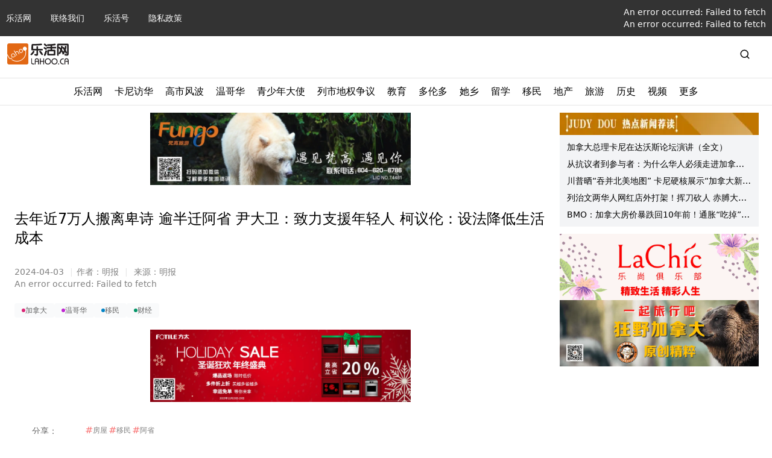

--- FILE ---
content_type: text/html; charset=utf-8
request_url: https://lahoo.ca/2024/04/03/673916
body_size: 31618
content:
<!DOCTYPE html><html lang="zh"><head><meta charSet="utf-8"/><meta name="viewport" content="width=device-width, initial-scale=1"/><link rel="stylesheet" href="/_next/static/css/cf13291468dc1e44.css" data-precedence="next"/><link rel="stylesheet" href="/_next/static/css/6b0057657611427e.css" data-precedence="next"/><link rel="stylesheet" href="/_next/static/css/7ea19f7ae5a9756b.css" data-precedence="next"/><link rel="preload" as="script" fetchPriority="low" href="/_next/static/chunks/webpack-69190bce325edf4b.js"/><script src="/_next/static/chunks/f5e865f6-c780d2a483526264.js" async=""></script><script src="/_next/static/chunks/451-a99720a074991b2b.js" async=""></script><script src="/_next/static/chunks/main-app-2199c5eac286a83e.js" async=""></script><script src="/_next/static/chunks/874-3b13ee5b428ce75d.js" async=""></script><script src="/_next/static/chunks/63-9ea9bcdc65aa3141.js" async=""></script><script src="/_next/static/chunks/app/%5Byear%5D/error-6a3c00ea080c4a0b.js" async=""></script><script src="/_next/static/chunks/e37a0b60-a937d45290fce932.js" async=""></script><script src="/_next/static/chunks/ee560e2c-e72d63a3f0f7f661.js" async=""></script><script src="/_next/static/chunks/353-b9d05d6a643fc083.js" async=""></script><script src="/_next/static/chunks/201-29182f4eb9b8f7fc.js" async=""></script><script src="/_next/static/chunks/522-cac8407fa2e5fe8b.js" async=""></script><script src="/_next/static/chunks/app/layout-3d5c6b895093656b.js" async=""></script><script src="/_next/static/chunks/330-779764c7607b4237.js" async=""></script><script src="/_next/static/chunks/379-c7418146b3ec9677.js" async=""></script><script src="/_next/static/chunks/400-1e2fd47a28fcb4c5.js" async=""></script><script src="/_next/static/chunks/app/%5Byear%5D/%5Bmonth%5D/%5Bday%5D/%5BpostID%5D/page-a7d081a4d8d17381.js" async=""></script><script src="/_next/static/chunks/284-c094dce03c21f063.js" async=""></script><script src="/_next/static/chunks/326-28b7e293254d87d5.js" async=""></script><script src="/_next/static/chunks/app/page-b9b8c2d5ccbbfa5f.js" async=""></script><script async="" src="https://pagead2.googlesyndication.com/pagead/js/adsbygoogle.js"></script><link rel="preload" href="https://www.googletagmanager.com/gtag/js?id=G-WEMFF9QBYL" as="script"/><link rel="shortcut icon" href="/favicon.ico"/><script src="/_next/static/chunks/polyfills-42372ed130431b0a.js" noModule=""></script><title>去年近7万人搬离卑诗 逾半迁阿省 尹大卫：致力支援年轻人 柯议伦：设法降低生活成本 - 加拿大乐活网</title><meta name="description" content="根据联邦统计局最新数据显示，去年接近7万人搬离卑诗，其中超过一半迁居阿省，跨省移民录得净损失，是近10多来首次。卑诗省长尹大卫(David Eby)称会致力支援年轻人，房屋厅长柯议伦(Ravi Kah […]
加拿大,温哥华,移民,财经房屋, 移民, 阿省"/><meta name="keywords" content="去年近7万人搬离卑诗 逾半迁阿省 尹大卫：致力支援年轻人 柯议伦：设法降低生活成本, 加拿大乐活网, 加拿大,温哥华,移民,财经, 房屋, 移民, 阿省"/><meta name="robots" content="index, follow"/><link rel="canonical" href="https://lahoo.ca/2024/04/03/673916"/><meta name="google-site-verification" content="hEBG9atq55ppUzZEGeh0yloSIZhaYrDChHuaxloEBNU"/><meta name="msvalidate.01" content="FE698819CBF17F4A8473B964887012FF"/><meta property="og:title" content="去年近7万人搬离卑诗 逾半迁阿省 尹大卫：致力支援年轻人 柯议伦：设法降低生活成本 - 加拿大乐活网"/><meta property="og:description" content="根据联邦统计局最新数据显示，去年接近7万人搬离卑诗，其中超过一半迁居阿省，跨省移民录得净损失，是近10多来首次。卑诗省长尹大卫(David Eby)称会致力支援年轻人，房屋厅长柯议伦(Ravi Kah […]
 发现更多精彩内容，请访问加拿大乐活网"/><meta property="og:url" content="https://lahoo.ca/2024/04/03/673916"/><meta property="og:site_name" content="加拿大乐活网"/><meta property="og:locale" content="zh_CN"/><meta property="og:image" content="https://cdn.lahoo.ca/wp-content/uploads/2024/04/calgary1.webp"/><meta property="og:type" content="article"/><meta property="article:published_time" content="2024-04-03T10:33:37"/><meta property="article:modified_time" content="2024-04-03T10:33:37"/><meta property="article:section" content="加拿大,温哥华,移民,财经"/><meta property="article:tag" content="房屋"/><meta property="article:tag" content="移民"/><meta property="article:tag" content="阿省"/><meta name="twitter:card" content="summary_large_image"/><meta name="twitter:title" content="去年近7万人搬离卑诗 逾半迁阿省 尹大卫：致力支援年轻人 柯议伦：设法降低生活成本"/><meta name="twitter:description" content="根据联邦统计局最新数据显示，去年接近7万人搬离卑诗，其中超过一半迁居阿省，跨省移民录得净损失，是近10多来首次。卑诗省长尹大卫(David Eby)称会致力支援年轻人，房屋厅长柯议伦(Ravi Kah […]
 发现更多精彩内容，请访问加拿大乐活网"/><meta name="twitter:image" content="https://cdn.lahoo.ca/wp-content/uploads/2024/04/calgary1.webp"/><script>document.querySelectorAll('body link[rel="icon"], body link[rel="apple-touch-icon"]').forEach(el => document.head.appendChild(el))</script></head><body><style>#nprogress{pointer-events:none}#nprogress .bar{background:#29d;position:fixed;z-index:1600;top: 0;left:0;width:100%;height:3px}#nprogress .peg{display:block;position:absolute;right:0;width:100px;height:100%;box-shadow:0 0 10px #29d,0 0 5px #29d;opacity:1;-webkit-transform:rotate(3deg) translate(0px,-4px);-ms-transform:rotate(3deg) translate(0px,-4px);transform:rotate(3deg) translate(0px,-4px)}#nprogress .spinner{display:block;position:fixed;z-index:1600;top: 15px;right:15px}#nprogress .spinner-icon{width:18px;height:18px;box-sizing:border-box;border:2px solid transparent;border-top-color:#29d;border-left-color:#29d;border-radius:50%;-webkit-animation:nprogress-spinner 400ms linear infinite;animation:nprogress-spinner 400ms linear infinite}.nprogress-custom-parent{overflow:hidden;position:relative}.nprogress-custom-parent #nprogress .bar,.nprogress-custom-parent #nprogress .spinner{position:absolute}@-webkit-keyframes nprogress-spinner{0%{-webkit-transform:rotate(0deg)}100%{-webkit-transform:rotate(360deg)}}@keyframes nprogress-spinner{0%{transform:rotate(0deg)}100%{transform:rotate(360deg)}}</style><nav class="hidden w-full flex-col bg-black/80 text-xs text-white md:flex md:text-sm"><ul class="limit-width my-0 mx-auto flex w-full list-none items-center p-2.5"><li class="text-sm md:pr-8"><a href="/">乐活网</a></li><li class="text-sm md:pr-8"><a href="/contacts">联络我们</a></li><li class="text-sm md:pr-8"><a href="/category/blog">乐活号</a></li><li class="text-sm md:pr-8"><a href="/privacy-policy">隐私政策</a></li><li class="ml-auto"><a href="/login">登录</a></li><li class="text-sm md:pr-8 hidden"><span class="hover:text-la-orange focus:text-la-orange">电脑版</span></li></ul><hr class="bg-white/20 md:hidden"/><p class="limit-width my-5 px-2.5 text-xs text-white/60 md:mx-auto hidden">COPYRIGHT © 2026, 加拿大乐活网 LAHOO CANADA ALL RIGHTS RESERVED.</p></nav><header class="py-3 limit-width mx-auto px-3"><div class="mt-4 flex items-center justify-between md:m-auto md:w-full"><span class="flex"><a href="/"><span class="flex"><img alt="logo" class="h-[35px] object-contain" src="https://cdn.lahoo.ca/wp-content/uploads/2020/05/WechatIMG133.png"/></span></a><span class="ml-2 min-w-max font-medium md:text-xl"></span></span><div class="hidden md:block md:w-3/4 flex-grow-0 px-5"><!--$--><!--/$--></div><span class="hidden md:block"><span class="flex items-center"><svg stroke="currentColor" fill="none" stroke-width="2" viewBox="0 0 24 24" stroke-linecap="round" stroke-linejoin="round" class="mr-6 text-lg" height="1em" width="1em" xmlns="http://www.w3.org/2000/svg"><circle cx="11" cy="11" r="8"></circle><line x1="21" y1="21" x2="16.65" y2="16.65"></line></svg><form action="/search"><input type="text" id="search" class="h-7 rounded border hidden" name="s"/></form></span></span><span class="flex items-center md:hidden"><svg stroke="currentColor" fill="none" stroke-width="2" viewBox="0 0 24 24" stroke-linecap="round" stroke-linejoin="round" class="mr-6 text-lg" height="1em" width="1em" xmlns="http://www.w3.org/2000/svg"><circle cx="11" cy="11" r="8"></circle><line x1="21" y1="21" x2="16.65" y2="16.65"></line></svg><span class="px-4 text-xs md:hidden">Menu</span><svg stroke="currentColor" fill="none" stroke-width="2" viewBox="0 0 24 24" stroke-linecap="round" stroke-linejoin="round" class="text-xl" height="1em" width="1em" xmlns="http://www.w3.org/2000/svg"><line x1="3" y1="12" x2="21" y2="12"></line><line x1="3" y1="6" x2="21" y2="6"></line><line x1="3" y1="18" x2="21" y2="18"></line></svg></span></div></header><div class="md:hidden"><!--$--><!--/$--></div><div class="hidden md:block"><hr class="my-2.5"/><div id="secondary-nav" class="w-full text-black"><div class="relative my-0 flex h-fit list-none justify-center"><div class="group-slide flex"><div class="group-menu"><div class="px-2.5 pb-2.5"><span class="block flex h-full items-center">乐活网</span></div></div><div class="group-menu"><div class="px-2.5 pb-2.5"><a href="/category/strategy/canadachina"><span class="block flex h-full items-center">卡尼访华</span></a></div><div class="absolute left-0 top-[34px] z-1000 hidden h-fit w-full overflow-hidden bg-white shadow-3xl group-menu-hover:block"><div class="limit-width mx-auto"><hr class="m-0"/><div class="p-8"><div class="flex w-2/3 flex-1 gap-6"><div class="w-1/3 p-2.5 shadow-xl border border-gray-50 rounded-md"><section id="cG9zdDo3OTI0NzM="><div class="relative feature-image image_size w-full pt-[62.5%] flex-shrink-0 !block"><a target="_blank" href="/2026/01/25/792473"><img alt="Feature Image" loading="lazy" decoding="async" data-nimg="fill" class="object-cover w-full rounded" style="position:absolute;height:100%;width:100%;left:0;top:0;right:0;bottom:0;color:transparent" src="https://cdn.lahoo.ca/wp-content/uploads/2026/01/697648350c147-20260125-110409-697669294405a.png"/></a></div><div class="flex gap-x-5"><div class="relative feature-image image_size w-full pt-[62.5%] flex-shrink-0"><a target="_blank" href="/2026/01/25/792473"><img alt="Feature Image" loading="lazy" decoding="async" data-nimg="fill" class="object-cover w-full rounded" style="position:absolute;height:100%;width:100%;left:0;top:0;right:0;bottom:0;color:transparent" src="https://cdn.lahoo.ca/wp-content/uploads/2026/01/697648350c147-20260125-110409-697669294405a.png"/></a></div><div class="flex flex-grow flex-col"><a href="/2026/01/25/792473"><h3 class="text-md line-clamp-2 md:text-lg">卡尼回应特朗普：强调加拿大“无意”与中国寻求自贸协议</h3></a><div class="flex items-center flex-grow gap-x-5"><div class="relative feature-image image_size w-full pt-[62.5%] flex-shrink-0"><a target="_blank" href="/2026/01/25/792473"><img alt="Feature Image" loading="lazy" decoding="async" data-nimg="fill" class="object-cover w-full rounded" style="position:absolute;height:100%;width:100%;left:0;top:0;right:0;bottom:0;color:transparent" src="https://cdn.lahoo.ca/wp-content/uploads/2026/01/697648350c147-20260125-110409-697669294405a.png"/></a></div><div class="flex flex-grow flex-col justify-between gap-y-5"><a target="_blank" href="/2026/01/25/792473"><span class="text-black/60 hidden"><p>在美国总统特朗普威胁称，如果加拿大推进与中国的自贸协议，将对加拿大商品征收100%关税仅一天后，加拿大总理马克·卡尼明确表示，加拿大并未寻求与中国达成自由贸易协议。   图源：globalnews 周 [&hellip;]</p>
</span></a><p class="mt-auto flex gap-x-2.5 text-sm text-black/60 flex-col"><span class="text-xs text-black/50 sm:text-sm">2026-01-25</span><span class="text-xs text-black/50 sm:text-sm">加国无忧<!-- --> - <!-- -->无忧</span></p></div></div></div></div></section></div><div class="w-1/3 p-2.5 shadow-xl border border-gray-50 rounded-md"><section id="cG9zdDo3OTI0NDY="><div class="relative feature-image image_size w-full pt-[62.5%] flex-shrink-0 !block"><a target="_blank" href="/2026/01/25/792446"><img alt="Feature Image" loading="lazy" decoding="async" data-nimg="fill" class="object-cover w-full rounded" style="position:absolute;height:100%;width:100%;left:0;top:0;right:0;bottom:0;color:transparent" src="https://cdn.lahoo.ca/wp-content/uploads/default_thumbnail.png"/></a></div><div class="flex gap-x-5"><div class="relative feature-image image_size w-full pt-[62.5%] flex-shrink-0"><a target="_blank" href="/2026/01/25/792446"><img alt="Feature Image" loading="lazy" decoding="async" data-nimg="fill" class="object-cover w-full rounded" style="position:absolute;height:100%;width:100%;left:0;top:0;right:0;bottom:0;color:transparent" src="https://cdn.lahoo.ca/wp-content/uploads/default_thumbnail.png"/></a></div><div class="flex flex-grow flex-col"><a href="/2026/01/25/792446"><h3 class="text-md line-clamp-2 md:text-lg">环球邮报专栏作家：卡尼并没有向北京出卖加拿大</h3></a><div class="flex items-center flex-grow gap-x-5"><div class="relative feature-image image_size w-full pt-[62.5%] flex-shrink-0"><a target="_blank" href="/2026/01/25/792446"><img alt="Feature Image" loading="lazy" decoding="async" data-nimg="fill" class="object-cover w-full rounded" style="position:absolute;height:100%;width:100%;left:0;top:0;right:0;bottom:0;color:transparent" src="https://cdn.lahoo.ca/wp-content/uploads/default_thumbnail.png"/></a></div><div class="flex flex-grow flex-col justify-between gap-y-5"><a target="_blank" href="/2026/01/25/792446"><span class="text-black/60 hidden"><p>加拿大环球邮报专栏作家 Andrew Coyne 日前发表一篇评论说，加拿大总理访华以来，如同一颗石子划破寂静，投入一片表面平静却深不可测的湖面。美国媒体——以及社交媒体——充斥着震惊与诧异的言论。  [&hellip;]</p>
</span></a><p class="mt-auto flex gap-x-2.5 text-sm text-black/60 flex-col"><span class="text-xs text-black/50 sm:text-sm">2026-01-25</span><span class="text-xs text-black/50 sm:text-sm">大中网<!-- --> - <!-- -->Andrew Coyne</span></p></div></div></div></div></section></div><div class="w-1/3 p-2.5 shadow-xl border border-gray-50 rounded-md"><section id="cG9zdDo3OTI0Mzk="><div class="relative feature-image image_size w-full pt-[62.5%] flex-shrink-0 !block"><a target="_blank" href="/2026/01/25/792439"><img alt="Feature Image" loading="lazy" decoding="async" data-nimg="fill" class="object-cover w-full rounded" style="position:absolute;height:100%;width:100%;left:0;top:0;right:0;bottom:0;color:transparent" src="https://cdn.lahoo.ca/wp-content/uploads/2026/01/trump-greenland-nato-arctic-security-deal-20260125-105128-69766630017bd.png"/></a></div><div class="flex gap-x-5"><div class="relative feature-image image_size w-full pt-[62.5%] flex-shrink-0"><a target="_blank" href="/2026/01/25/792439"><img alt="Feature Image" loading="lazy" decoding="async" data-nimg="fill" class="object-cover w-full rounded" style="position:absolute;height:100%;width:100%;left:0;top:0;right:0;bottom:0;color:transparent" src="https://cdn.lahoo.ca/wp-content/uploads/2026/01/trump-greenland-nato-arctic-security-deal-20260125-105128-69766630017bd.png"/></a></div><div class="flex flex-grow flex-col"><a href="/2026/01/25/792439"><h3 class="text-md line-clamp-2 md:text-lg">特朗普威胁：若加中达成协议，将对加拿大征收100%关税</h3></a><div class="flex items-center flex-grow gap-x-5"><div class="relative feature-image image_size w-full pt-[62.5%] flex-shrink-0"><a target="_blank" href="/2026/01/25/792439"><img alt="Feature Image" loading="lazy" decoding="async" data-nimg="fill" class="object-cover w-full rounded" style="position:absolute;height:100%;width:100%;left:0;top:0;right:0;bottom:0;color:transparent" src="https://cdn.lahoo.ca/wp-content/uploads/2026/01/trump-greenland-nato-arctic-security-deal-20260125-105128-69766630017bd.png"/></a></div><div class="flex flex-grow flex-col justify-between gap-y-5"><a target="_blank" href="/2026/01/25/792439"><span class="text-black/60 hidden"><p>美国总统特朗普表示，”如果卡尼省长以为他能把加拿大变成中国向美国运送货物和产品的‘转运港’，那他就大错特错了。”照片：Associated Press / Evan Vucci/The Associa [&hellip;]</p>
</span></a><p class="mt-auto flex gap-x-2.5 text-sm text-black/60 flex-col"><span class="text-xs text-black/50 sm:text-sm">2026-01-25</span><span class="text-xs text-black/50 sm:text-sm">RCI<!-- --> - <!-- -->Donna Chan</span></p></div></div></div></div></section></div></div></div></div></div></div><div class="group-menu"><div class="px-2.5 pb-2.5"><a href="/tag/%e9%ab%98%e5%b8%82"><span class="block flex h-full items-center">高市风波</span></a></div></div><div class="group-menu"><div class="px-2.5 pb-2.5"><a href="/category/van"><span class="block flex h-full items-center">温哥华</span></a></div><div class="absolute left-0 top-[34px] z-1000 hidden h-fit w-full overflow-hidden bg-white shadow-3xl group-menu-hover:block"><div class="limit-width mx-auto"><hr class="m-0"/><div class="p-8"><div class="flex w-2/3 flex-1 gap-6"><div class="w-1/3 p-2.5 shadow-xl border border-gray-50 rounded-md"><section id="cG9zdDo3OTI0NDk="><div class="relative feature-image image_size w-full pt-[62.5%] flex-shrink-0 !block"><a target="_blank" href="/2026/01/25/792449"><img alt="Feature Image" loading="lazy" decoding="async" data-nimg="fill" class="object-cover w-full rounded" style="position:absolute;height:100%;width:100%;left:0;top:0;right:0;bottom:0;color:transparent" src="https://cdn.lahoo.ca/wp-content/uploads/2026/01/69763cff3bf3b-20260125-105911-697667ff7700d.jpeg"/></a></div><div class="flex gap-x-5"><div class="relative feature-image image_size w-full pt-[62.5%] flex-shrink-0"><a target="_blank" href="/2026/01/25/792449"><img alt="Feature Image" loading="lazy" decoding="async" data-nimg="fill" class="object-cover w-full rounded" style="position:absolute;height:100%;width:100%;left:0;top:0;right:0;bottom:0;color:transparent" src="https://cdn.lahoo.ca/wp-content/uploads/2026/01/69763cff3bf3b-20260125-105911-697667ff7700d.jpeg"/></a></div><div class="flex flex-grow flex-col"><a href="/2026/01/25/792449"><h3 class="text-md line-clamp-2 md:text-lg">温哥华人看过来！12件事测试你在本地生活完成度</h3></a><div class="flex items-center flex-grow gap-x-5"><div class="relative feature-image image_size w-full pt-[62.5%] flex-shrink-0"><a target="_blank" href="/2026/01/25/792449"><img alt="Feature Image" loading="lazy" decoding="async" data-nimg="fill" class="object-cover w-full rounded" style="position:absolute;height:100%;width:100%;left:0;top:0;right:0;bottom:0;color:transparent" src="https://cdn.lahoo.ca/wp-content/uploads/2026/01/69763cff3bf3b-20260125-105911-697667ff7700d.jpeg"/></a></div><div class="flex flex-grow flex-col justify-between gap-y-5"><a target="_blank" href="/2026/01/25/792449"><span class="text-black/60 hidden"><p>生活在温哥华，就意味着你属于一个有点“与众不同”的地方。这座滨海城市有自己独特的文化氛围，而一些生活小经历，一看就是真正的温哥华人。 以下这份非官方的“温哥华生活打卡清单”，看看你能不能光荣登上“真正 [&hellip;]</p>
</span></a><p class="mt-auto flex gap-x-2.5 text-sm text-black/60 flex-col"><span class="text-xs text-black/50 sm:text-sm">2026-01-25</span><span class="text-xs text-black/50 sm:text-sm">加西网<!-- --> - <!-- -->加西网</span></p></div></div></div></div></section></div><div class="w-1/3 p-2.5 shadow-xl border border-gray-50 rounded-md"><section id="cG9zdDo3OTIzOTM="><div class="relative feature-image image_size w-full pt-[62.5%] flex-shrink-0 !block"><a target="_blank" href="/2026/01/24/792393"><img alt="Feature Image" loading="lazy" decoding="async" data-nimg="fill" class="object-cover w-full rounded" style="position:absolute;height:100%;width:100%;left:0;top:0;right:0;bottom:0;color:transparent" src="https://cdn.lahoo.ca/wp-content/uploads/2026/01/6974eb43edda4-20260124-094504-69750520e2b0f.jpeg"/></a></div><div class="flex gap-x-5"><div class="relative feature-image image_size w-full pt-[62.5%] flex-shrink-0"><a target="_blank" href="/2026/01/24/792393"><img alt="Feature Image" loading="lazy" decoding="async" data-nimg="fill" class="object-cover w-full rounded" style="position:absolute;height:100%;width:100%;left:0;top:0;right:0;bottom:0;color:transparent" src="https://cdn.lahoo.ca/wp-content/uploads/2026/01/6974eb43edda4-20260124-094504-69750520e2b0f.jpeg"/></a></div><div class="flex flex-grow flex-col"><a href="/2026/01/24/792393"><h3 class="text-md line-clamp-2 md:text-lg">温哥华一群男生，江湖人称RichmondBoy，你身边一定有一个！</h3></a><div class="flex items-center flex-grow gap-x-5"><div class="relative feature-image image_size w-full pt-[62.5%] flex-shrink-0"><a target="_blank" href="/2026/01/24/792393"><img alt="Feature Image" loading="lazy" decoding="async" data-nimg="fill" class="object-cover w-full rounded" style="position:absolute;height:100%;width:100%;left:0;top:0;right:0;bottom:0;color:transparent" src="https://cdn.lahoo.ca/wp-content/uploads/2026/01/6974eb43edda4-20260124-094504-69750520e2b0f.jpeg"/></a></div><div class="flex flex-grow flex-col justify-between gap-y-5"><a target="_blank" href="/2026/01/24/792393"><span class="text-black/60 hidden"><p>说起Richmond，在多数人心中可能是一个特别的存在：一个完全被华人调教得妥妥的城市。居住在大温的中国人，一言不合就搬到Richmond去了！ 一方水土养育一方人，Richmond也渐渐有了自己独特 [&hellip;]</p>
</span></a><p class="mt-auto flex gap-x-2.5 text-sm text-black/60 flex-col"><span class="text-xs text-black/50 sm:text-sm">2026-01-24</span><span class="text-xs text-black/50 sm:text-sm">大温有料<!-- --> - <!-- -->大温有料</span></p></div></div></div></div></section></div><div class="w-1/3 p-2.5 shadow-xl border border-gray-50 rounded-md"><section id="cG9zdDo3OTIzOTA="><div class="relative feature-image image_size w-full pt-[62.5%] flex-shrink-0 !block"><a target="_blank" href="/2026/01/24/792390"><img alt="Feature Image" loading="lazy" decoding="async" data-nimg="fill" class="object-cover w-full rounded" style="position:absolute;height:100%;width:100%;left:0;top:0;right:0;bottom:0;color:transparent" src="https://cdn.lahoo.ca/wp-content/uploads/2026/01/148083_homepage_new-20260124-094021-697504052252e.jpg"/></a></div><div class="flex gap-x-5"><div class="relative feature-image image_size w-full pt-[62.5%] flex-shrink-0"><a target="_blank" href="/2026/01/24/792390"><img alt="Feature Image" loading="lazy" decoding="async" data-nimg="fill" class="object-cover w-full rounded" style="position:absolute;height:100%;width:100%;left:0;top:0;right:0;bottom:0;color:transparent" src="https://cdn.lahoo.ca/wp-content/uploads/2026/01/148083_homepage_new-20260124-094021-697504052252e.jpg"/></a></div><div class="flex flex-grow flex-col"><a href="/2026/01/24/792390"><h3 class="text-md line-clamp-2 md:text-lg">素里市警定性敲诈案为“危机” 本月已录34宗举报</h3></a><div class="flex items-center flex-grow gap-x-5"><div class="relative feature-image image_size w-full pt-[62.5%] flex-shrink-0"><a target="_blank" href="/2026/01/24/792390"><img alt="Feature Image" loading="lazy" decoding="async" data-nimg="fill" class="object-cover w-full rounded" style="position:absolute;height:100%;width:100%;left:0;top:0;right:0;bottom:0;color:transparent" src="https://cdn.lahoo.ca/wp-content/uploads/2026/01/148083_homepage_new-20260124-094021-697504052252e.jpg"/></a></div><div class="flex flex-grow flex-col justify-between gap-y-5"><a target="_blank" href="/2026/01/24/792390"><span class="text-black/60 hidden"><p>面对 2026 年初激增的敲诈威胁，素里市警昨日受访时果断将现状定性为“危机”。统计显示，单在今年 1 月，素里已接获 34 宗敲诈举报及发生 8 宗枪击案。 市警指出，虽然去年底局势一度缓和，但 1 [&hellip;]</p>
</span></a><p class="mt-auto flex gap-x-2.5 text-sm text-black/60 flex-col"><span class="text-xs text-black/50 sm:text-sm">2026-01-24</span><span class="text-xs text-black/50 sm:text-sm">FM961<!-- --> - <!-- -->FM961</span></p></div></div></div></div></section></div></div></div></div></div></div><div class="group-menu"><div class="px-2.5 pb-2.5"><a href="/category/2024outstanding-young-ambassadors-awards"><span class="block flex h-full items-center">青少年大使</span></a></div><div class="absolute left-0 top-[34px] z-1000 hidden h-fit w-full overflow-hidden bg-white shadow-3xl group-menu-hover:block"><div class="limit-width mx-auto"><hr class="m-0"/><div class="p-8"><div class="flex w-2/3 flex-1 gap-6"><div class="w-1/3 p-2.5 shadow-xl border border-gray-50 rounded-md"><section id="cG9zdDo3ODc0MzM="><div class="relative feature-image image_size w-full pt-[62.5%] flex-shrink-0 !block"><a target="_blank" href="/2025/12/16/787433"><img alt="Feature Image" loading="lazy" decoding="async" data-nimg="fill" class="object-cover w-full rounded" style="position:absolute;height:100%;width:100%;left:0;top:0;right:0;bottom:0;color:transparent" src="https://cdn.lahoo.ca/wp-content/uploads/2025/12/dsc_2358-20251216-141339-6941d993513fc.jpg"/></a></div><div class="flex gap-x-5"><div class="relative feature-image image_size w-full pt-[62.5%] flex-shrink-0"><a target="_blank" href="/2025/12/16/787433"><img alt="Feature Image" loading="lazy" decoding="async" data-nimg="fill" class="object-cover w-full rounded" style="position:absolute;height:100%;width:100%;left:0;top:0;right:0;bottom:0;color:transparent" src="https://cdn.lahoo.ca/wp-content/uploads/2025/12/dsc_2358-20251216-141339-6941d993513fc.jpg"/></a></div><div class="flex flex-grow flex-col"><a href="/2025/12/16/787433"><h3 class="text-md line-clamp-2 md:text-lg">三位大温中学生斩获“领导力”大奖！用实力展现新一代华裔领导力！</h3></a><div class="flex items-center flex-grow gap-x-5"><div class="relative feature-image image_size w-full pt-[62.5%] flex-shrink-0"><a target="_blank" href="/2025/12/16/787433"><img alt="Feature Image" loading="lazy" decoding="async" data-nimg="fill" class="object-cover w-full rounded" style="position:absolute;height:100%;width:100%;left:0;top:0;right:0;bottom:0;color:transparent" src="https://cdn.lahoo.ca/wp-content/uploads/2025/12/dsc_2358-20251216-141339-6941d993513fc.jpg"/></a></div><div class="flex flex-grow flex-col justify-between gap-y-5"><a target="_blank" href="/2025/12/16/787433"><span class="text-black/60 hidden"><p>乐活传媒CEO Lily Li、温哥华综合医院基金会高级副总裁Liza Jerome、贝塔教育创办人Elieen Wang与AlphaPrime Financial（汇理金融集团）总裁助理Lucy S [&hellip;]</p>
</span></a><p class="mt-auto flex gap-x-2.5 text-sm text-black/60 flex-col"><span class="text-xs text-black/50 sm:text-sm">2025-12-16</span><span class="text-xs text-black/50 sm:text-sm">乐活网<!-- --> - <!-- -->Lydia</span></p></div></div></div></div></section></div><div class="w-1/3 p-2.5 shadow-xl border border-gray-50 rounded-md"><section id="cG9zdDo3ODc0MjM="><div class="relative feature-image image_size w-full pt-[62.5%] flex-shrink-0 !block"><a target="_blank" href="/2025/12/16/787423"><img alt="Feature Image" loading="lazy" decoding="async" data-nimg="fill" class="object-cover w-full rounded" style="position:absolute;height:100%;width:100%;left:0;top:0;right:0;bottom:0;color:transparent" src="https://cdn.lahoo.ca/wp-content/uploads/2025/12/dsc_2332-20251216-140813-6941d84d655bf.jpg"/></a></div><div class="flex gap-x-5"><div class="relative feature-image image_size w-full pt-[62.5%] flex-shrink-0"><a target="_blank" href="/2025/12/16/787423"><img alt="Feature Image" loading="lazy" decoding="async" data-nimg="fill" class="object-cover w-full rounded" style="position:absolute;height:100%;width:100%;left:0;top:0;right:0;bottom:0;color:transparent" src="https://cdn.lahoo.ca/wp-content/uploads/2025/12/dsc_2332-20251216-140813-6941d84d655bf.jpg"/></a></div><div class="flex flex-grow flex-col"><a href="/2025/12/16/787423"><h3 class="text-md line-clamp-2 md:text-lg">以行动诠释青年责任，她们做的事不轰动，却在改变身边的人</h3></a><div class="flex items-center flex-grow gap-x-5"><div class="relative feature-image image_size w-full pt-[62.5%] flex-shrink-0"><a target="_blank" href="/2025/12/16/787423"><img alt="Feature Image" loading="lazy" decoding="async" data-nimg="fill" class="object-cover w-full rounded" style="position:absolute;height:100%;width:100%;left:0;top:0;right:0;bottom:0;color:transparent" src="https://cdn.lahoo.ca/wp-content/uploads/2025/12/dsc_2332-20251216-140813-6941d84d655bf.jpg"/></a></div><div class="flex flex-grow flex-col justify-between gap-y-5"><a target="_blank" href="/2025/12/16/787423"><span class="text-black/60 hidden"><p>温哥华综合医院基金会高级副总裁Liza Jerome、乐活传媒CEO Lily Li、贝塔教育创办人Elieen Wang与泰瑞移民留学Lawrence Huo为三位学生颁奖 [加拿大乐活网lahoo [&hellip;]</p>
</span></a><p class="mt-auto flex gap-x-2.5 text-sm text-black/60 flex-col"><span class="text-xs text-black/50 sm:text-sm">2025-12-16</span><span class="text-xs text-black/50 sm:text-sm">乐活网<!-- --> - <!-- -->Lydia</span></p></div></div></div></div></section></div><div class="w-1/3 p-2.5 shadow-xl border border-gray-50 rounded-md"><section id="cG9zdDo3ODc0MTM="><div class="relative feature-image image_size w-full pt-[62.5%] flex-shrink-0 !block"><a target="_blank" href="/2025/12/16/787413"><img alt="Feature Image" loading="lazy" decoding="async" data-nimg="fill" class="object-cover w-full rounded" style="position:absolute;height:100%;width:100%;left:0;top:0;right:0;bottom:0;color:transparent" src="https://cdn.lahoo.ca/wp-content/uploads/2025/12/dsc_2308-20251216-135936-6941d648613be.jpg"/></a></div><div class="flex gap-x-5"><div class="relative feature-image image_size w-full pt-[62.5%] flex-shrink-0"><a target="_blank" href="/2025/12/16/787413"><img alt="Feature Image" loading="lazy" decoding="async" data-nimg="fill" class="object-cover w-full rounded" style="position:absolute;height:100%;width:100%;left:0;top:0;right:0;bottom:0;color:transparent" src="https://cdn.lahoo.ca/wp-content/uploads/2025/12/dsc_2308-20251216-135936-6941d648613be.jpg"/></a></div><div class="flex flex-grow flex-col"><a href="/2025/12/16/787413"><h3 class="text-md line-clamp-2 md:text-lg">因“学术”被看见，她们为什么学习？三位学术奖青年的答案</h3></a><div class="flex items-center flex-grow gap-x-5"><div class="relative feature-image image_size w-full pt-[62.5%] flex-shrink-0"><a target="_blank" href="/2025/12/16/787413"><img alt="Feature Image" loading="lazy" decoding="async" data-nimg="fill" class="object-cover w-full rounded" style="position:absolute;height:100%;width:100%;left:0;top:0;right:0;bottom:0;color:transparent" src="https://cdn.lahoo.ca/wp-content/uploads/2025/12/dsc_2308-20251216-135936-6941d648613be.jpg"/></a></div><div class="flex flex-grow flex-col justify-between gap-y-5"><a target="_blank" href="/2025/12/16/787413"><span class="text-black/60 hidden"><p>温哥华综合医院基金会高级副总裁Liza Jerome、乐活传媒CEO Lily Li、贝塔教育创办人Elieen Wang与Elite Education高级副总裁Kelly Chin为三位学生颁奖  [&hellip;]</p>
</span></a><p class="mt-auto flex gap-x-2.5 text-sm text-black/60 flex-col"><span class="text-xs text-black/50 sm:text-sm">2025-12-16</span><span class="text-xs text-black/50 sm:text-sm">乐活网<!-- --> - <!-- -->伊一</span></p></div></div></div></div></section></div></div></div></div></div></div><div class="group-menu"><div class="px-2.5 pb-2.5"><a href="/tag/%e8%80%83%e4%bc%8a%e7%90%b4"><span class="block flex h-full items-center">列市地权争议</span></a></div><div class="absolute left-0 top-[34px] z-1000 hidden h-fit w-full overflow-hidden bg-white shadow-3xl group-menu-hover:block"><div class="limit-width mx-auto"><hr class="m-0"/><div class="p-8"><div class="flex w-2/3 flex-1 gap-6"><div class="w-1/3 p-2.5 shadow-xl border border-gray-50 rounded-md"><section id="cG9zdDo3ODY4MTk="><div class="relative feature-image image_size w-full pt-[62.5%] flex-shrink-0 !block"><a target="_blank" href="/2025/12/13/786819"><img alt="Feature Image" loading="lazy" decoding="async" data-nimg="fill" class="object-cover w-full rounded" style="position:absolute;height:100%;width:100%;left:0;top:0;right:0;bottom:0;color:transparent" src="https://cdn.lahoo.ca/wp-content/uploads/2025/12/IMG_1638-20251213-084559-693d984717904.jpeg"/></a></div><div class="flex gap-x-5"><div class="relative feature-image image_size w-full pt-[62.5%] flex-shrink-0"><a target="_blank" href="/2025/12/13/786819"><img alt="Feature Image" loading="lazy" decoding="async" data-nimg="fill" class="object-cover w-full rounded" style="position:absolute;height:100%;width:100%;left:0;top:0;right:0;bottom:0;color:transparent" src="https://cdn.lahoo.ca/wp-content/uploads/2025/12/IMG_1638-20251213-084559-693d984717904.jpeg"/></a></div><div class="flex flex-grow flex-col"><a href="/2025/12/13/786819"><h3 class="text-md line-clamp-2 md:text-lg">卑诗省计划对受原住民部族土地判决影响的私人业主 提供至少1.5亿贷款担保</h3></a><div class="flex items-center flex-grow gap-x-5"><div class="relative feature-image image_size w-full pt-[62.5%] flex-shrink-0"><a target="_blank" href="/2025/12/13/786819"><img alt="Feature Image" loading="lazy" decoding="async" data-nimg="fill" class="object-cover w-full rounded" style="position:absolute;height:100%;width:100%;left:0;top:0;right:0;bottom:0;color:transparent" src="https://cdn.lahoo.ca/wp-content/uploads/2025/12/IMG_1638-20251213-084559-693d984717904.jpeg"/></a></div><div class="flex flex-grow flex-col justify-between gap-y-5"><a target="_blank" href="/2025/12/13/786819"><span class="text-black/60 hidden"><p>卑诗省长尹大卫(David Eby)在接受加新社采访时说，省新民主党政府计划对于受考伊琴部族(Cowichan)土地业权判决影响的私人业主，提供超过1.5亿元的贷款担保。 尹大卫说，政府计划对私人业主 [&hellip;]</p>
</span></a><p class="mt-auto flex gap-x-2.5 text-sm text-black/60 flex-col"><span class="text-xs text-black/50 sm:text-sm">2025-12-13</span><span class="text-xs text-black/50 sm:text-sm">明报<!-- --> - <!-- -->明报</span></p></div></div></div></div></section></div><div class="w-1/3 p-2.5 shadow-xl border border-gray-50 rounded-md"><section id="cG9zdDo3ODM1Njc="><div class="relative feature-image image_size w-full pt-[62.5%] flex-shrink-0 !block"><a target="_blank" href="/2025/11/16/783567"><img alt="Feature Image" loading="lazy" decoding="async" data-nimg="fill" class="object-cover w-full rounded" style="position:absolute;height:100%;width:100%;left:0;top:0;right:0;bottom:0;color:transparent" src="https://cdn.lahoo.ca/wp-content/uploads/2025/11/photo.php-20251116-100806-691a1306d893b.jpg"/></a></div><div class="flex gap-x-5"><div class="relative feature-image image_size w-full pt-[62.5%] flex-shrink-0"><a target="_blank" href="/2025/11/16/783567"><img alt="Feature Image" loading="lazy" decoding="async" data-nimg="fill" class="object-cover w-full rounded" style="position:absolute;height:100%;width:100%;left:0;top:0;right:0;bottom:0;color:transparent" src="https://cdn.lahoo.ca/wp-content/uploads/2025/11/photo.php-20251116-100806-691a1306d893b.jpg"/></a></div><div class="flex flex-grow flex-col"><a href="/2025/11/16/783567"><h3 class="text-md line-clamp-2 md:text-lg">华商拥列治文酒店勒令放盘 庭上拍卖港企竞投 过程峰回路转</h3></a><div class="flex items-center flex-grow gap-x-5"><div class="relative feature-image image_size w-full pt-[62.5%] flex-shrink-0"><a target="_blank" href="/2025/11/16/783567"><img alt="Feature Image" loading="lazy" decoding="async" data-nimg="fill" class="object-cover w-full rounded" style="position:absolute;height:100%;width:100%;left:0;top:0;right:0;bottom:0;color:transparent" src="https://cdn.lahoo.ca/wp-content/uploads/2025/11/photo.php-20251116-100806-691a1306d893b.jpg"/></a></div><div class="flex flex-grow flex-col justify-between gap-y-5"><a target="_blank" href="/2025/11/16/783567"><span class="text-black/60 hidden"><p>  列治文一家本来由华裔商人拥有的酒店，因受考伊琴部落(Cowichan Tribes)原住民土地裁决影响，原定一笔交易告吹，最后演变为罕有地在法庭上演的拍卖会，当中过程峰回路转，竞价争持激烈，在场目 [&hellip;]</p>
</span></a><p class="mt-auto flex gap-x-2.5 text-sm text-black/60 flex-col"><span class="text-xs text-black/50 sm:text-sm">2025-11-16</span><span class="text-xs text-black/50 sm:text-sm">星岛<!-- --> - <!-- -->星岛</span></p></div></div></div></div></section></div><div class="w-1/3 p-2.5 shadow-xl border border-gray-50 rounded-md"><section id="cG9zdDo3ODI0NzI="><div class="relative feature-image image_size w-full pt-[62.5%] flex-shrink-0 !block"><a target="_blank" href="/2025/11/08/782472"><img alt="Feature Image" loading="lazy" decoding="async" data-nimg="fill" class="object-cover w-full rounded" style="position:absolute;height:100%;width:100%;left:0;top:0;right:0;bottom:0;color:transparent" src="https://cdn.lahoo.ca/wp-content/uploads/2025/11/ddad616527a70844c2d848f9253959ec-20251108-085704-690f766081c47.jpg"/></a></div><div class="flex gap-x-5"><div class="relative feature-image image_size w-full pt-[62.5%] flex-shrink-0"><a target="_blank" href="/2025/11/08/782472"><img alt="Feature Image" loading="lazy" decoding="async" data-nimg="fill" class="object-cover w-full rounded" style="position:absolute;height:100%;width:100%;left:0;top:0;right:0;bottom:0;color:transparent" src="https://cdn.lahoo.ca/wp-content/uploads/2025/11/ddad616527a70844c2d848f9253959ec-20251108-085704-690f766081c47.jpg"/></a></div><div class="flex flex-grow flex-col"><a href="/2025/11/08/782472"><h3 class="text-md line-clamp-2 md:text-lg">列治文原住民土地案　私人业主入禀要求重审</h3></a><div class="flex items-center flex-grow gap-x-5"><div class="relative feature-image image_size w-full pt-[62.5%] flex-shrink-0"><a target="_blank" href="/2025/11/08/782472"><img alt="Feature Image" loading="lazy" decoding="async" data-nimg="fill" class="object-cover w-full rounded" style="position:absolute;height:100%;width:100%;left:0;top:0;right:0;bottom:0;color:transparent" src="https://cdn.lahoo.ca/wp-content/uploads/2025/11/ddad616527a70844c2d848f9253959ec-20251108-085704-690f766081c47.jpg"/></a></div><div class="flex flex-grow flex-col justify-between gap-y-5"><a target="_blank" href="/2025/11/08/782472"><span class="text-black/60 hidden"><p>列治文一间声称为原住民土地争议中，涉事范围最大私人业主之一的公司，正要求卑诗最高法院覆审考伊琴部落土地。该公司称，法庭虽在8月裁定考伊琴部落拥有当地原住民土地权，并指市政府所批出的私人业权无效，但公司 [&hellip;]</p>
</span></a><p class="mt-auto flex gap-x-2.5 text-sm text-black/60 flex-col"><span class="text-xs text-black/50 sm:text-sm">2025-11-08</span><span class="text-xs text-black/50 sm:text-sm">加拿大中文电台<!-- --> - <!-- -->FM961</span></p></div></div></div></div></section></div></div></div></div></div></div><div class="group-menu"><div class="px-2.5 pb-2.5"><a href="/category/edu"><span class="block flex h-full items-center">教育</span></a></div><div class="absolute left-0 top-[34px] z-1000 hidden h-fit w-full overflow-hidden bg-white shadow-3xl group-menu-hover:block"><div class="limit-width mx-auto"><hr class="m-0"/><div class="p-8"><div class="flex w-2/3 flex-1 gap-6"><div class="w-1/3 p-2.5 shadow-xl border border-gray-50 rounded-md"><section id="cG9zdDo3OTIyNjg="><div class="relative feature-image image_size w-full pt-[62.5%] flex-shrink-0 !block"><a target="_blank" href="/2026/01/23/792268"><img alt="Feature Image" loading="lazy" decoding="async" data-nimg="fill" class="object-cover w-full rounded" style="position:absolute;height:100%;width:100%;left:0;top:0;right:0;bottom:0;color:transparent" src="https://cdn.lahoo.ca/wp-content/uploads/2026/01/640-20260123-111908-6973c9ac2973d.png"/></a></div><div class="flex gap-x-5"><div class="relative feature-image image_size w-full pt-[62.5%] flex-shrink-0"><a target="_blank" href="/2026/01/23/792268"><img alt="Feature Image" loading="lazy" decoding="async" data-nimg="fill" class="object-cover w-full rounded" style="position:absolute;height:100%;width:100%;left:0;top:0;right:0;bottom:0;color:transparent" src="https://cdn.lahoo.ca/wp-content/uploads/2026/01/640-20260123-111908-6973c9ac2973d.png"/></a></div><div class="flex flex-grow flex-col"><a href="/2026/01/23/792268"><h3 class="text-md line-clamp-2 md:text-lg">手慢无！UBC 2026夏令营2月3日开放注册！130个项目清单+申请攻略，看这儿！</h3></a><div class="flex items-center flex-grow gap-x-5"><div class="relative feature-image image_size w-full pt-[62.5%] flex-shrink-0"><a target="_blank" href="/2026/01/23/792268"><img alt="Feature Image" loading="lazy" decoding="async" data-nimg="fill" class="object-cover w-full rounded" style="position:absolute;height:100%;width:100%;left:0;top:0;right:0;bottom:0;color:transparent" src="https://cdn.lahoo.ca/wp-content/uploads/2026/01/640-20260123-111908-6973c9ac2973d.png"/></a></div><div class="flex flex-grow flex-col justify-between gap-y-5"><a target="_blank" href="/2026/01/23/792268"><span class="text-black/60 hidden"><p>家长们，设置好手机提醒，拼手速的时候又要到了。 1月22日，UBC 官网上正式发布了2026年夏令营所开放的20大类130个项目的所有信息，并宣布将于2026年2月3日下午1点开放注册。 抢过的人都知 [&hellip;]</p>
</span></a><p class="mt-auto flex gap-x-2.5 text-sm text-black/60 flex-col"><span class="text-xs text-black/50 sm:text-sm">2026-01-23</span><span class="text-xs text-black/50 sm:text-sm">大温家长会<!-- --> - <!-- -->冬天</span></p></div></div></div></div></section></div><div class="w-1/3 p-2.5 shadow-xl border border-gray-50 rounded-md"><section id="cG9zdDo3OTIyNDQ="><div class="relative feature-image image_size w-full pt-[62.5%] flex-shrink-0 !block"><a target="_blank" href="/2026/01/23/792244"><img alt="Feature Image" loading="lazy" decoding="async" data-nimg="fill" class="object-cover w-full rounded" style="position:absolute;height:100%;width:100%;left:0;top:0;right:0;bottom:0;color:transparent" src="https://cdn.lahoo.ca/wp-content/uploads/2026/01/6973a60c009a9-20260123-102642-6973bd622c05a.jpeg"/></a></div><div class="flex gap-x-5"><div class="relative feature-image image_size w-full pt-[62.5%] flex-shrink-0"><a target="_blank" href="/2026/01/23/792244"><img alt="Feature Image" loading="lazy" decoding="async" data-nimg="fill" class="object-cover w-full rounded" style="position:absolute;height:100%;width:100%;left:0;top:0;right:0;bottom:0;color:transparent" src="https://cdn.lahoo.ca/wp-content/uploads/2026/01/6973a60c009a9-20260123-102642-6973bd622c05a.jpeg"/></a></div><div class="flex flex-grow flex-col"><a href="/2026/01/23/792244"><h3 class="text-md line-clamp-2 md:text-lg">称留学生是”客人”，不守规矩就”回国去”，卑诗省高中教师遭停职</h3></a><div class="flex items-center flex-grow gap-x-5"><div class="relative feature-image image_size w-full pt-[62.5%] flex-shrink-0"><a target="_blank" href="/2026/01/23/792244"><img alt="Feature Image" loading="lazy" decoding="async" data-nimg="fill" class="object-cover w-full rounded" style="position:absolute;height:100%;width:100%;left:0;top:0;right:0;bottom:0;color:transparent" src="https://cdn.lahoo.ca/wp-content/uploads/2026/01/6973a60c009a9-20260123-102642-6973bd622c05a.jpeg"/></a></div><div class="flex flex-grow flex-col justify-between gap-y-5"><a target="_blank" href="/2026/01/23/792244"><span class="text-black/60 hidden"><p>卑诗省Maple Ridge–Pitt Meadows学区一名任教多年的高中体育教师，因在课堂上对两名国际留学生发表不当言论，并在另一事件中忽视学生健康状况，被认定存在职业失当，遭到短期停职处分。 省 [&hellip;]</p>
</span></a><p class="mt-auto flex gap-x-2.5 text-sm text-black/60 flex-col"><span class="text-xs text-black/50 sm:text-sm">2026-01-23</span><span class="text-xs text-black/50 sm:text-sm">加国无忧<!-- --> - <!-- -->无忧</span></p></div></div></div></div></section></div><div class="w-1/3 p-2.5 shadow-xl border border-gray-50 rounded-md"><section id="cG9zdDo3OTE3NDE="><div class="relative feature-image image_size w-full pt-[62.5%] flex-shrink-0 !block"><a target="_blank" href="/2026/01/20/791741"><img alt="Feature Image" loading="lazy" decoding="async" data-nimg="fill" class="object-cover w-full rounded" style="position:absolute;height:100%;width:100%;left:0;top:0;right:0;bottom:0;color:transparent" src="https://cdn.lahoo.ca/wp-content/uploads/2026/01/696f92f1b4800-20260120-110149-696fd11deddfc.png"/></a></div><div class="flex gap-x-5"><div class="relative feature-image image_size w-full pt-[62.5%] flex-shrink-0"><a target="_blank" href="/2026/01/20/791741"><img alt="Feature Image" loading="lazy" decoding="async" data-nimg="fill" class="object-cover w-full rounded" style="position:absolute;height:100%;width:100%;left:0;top:0;right:0;bottom:0;color:transparent" src="https://cdn.lahoo.ca/wp-content/uploads/2026/01/696f92f1b4800-20260120-110149-696fd11deddfc.png"/></a></div><div class="flex flex-grow flex-col"><a href="/2026/01/20/791741"><h3 class="text-md line-clamp-2 md:text-lg">温哥华这三大博物馆联手推自愿付费活动</h3></a><div class="flex items-center flex-grow gap-x-5"><div class="relative feature-image image_size w-full pt-[62.5%] flex-shrink-0"><a target="_blank" href="/2026/01/20/791741"><img alt="Feature Image" loading="lazy" decoding="async" data-nimg="fill" class="object-cover w-full rounded" style="position:absolute;height:100%;width:100%;left:0;top:0;right:0;bottom:0;color:transparent" src="https://cdn.lahoo.ca/wp-content/uploads/2026/01/696f92f1b4800-20260120-110149-696fd11deddfc.png"/></a></div><div class="flex flex-grow flex-col justify-between gap-y-5"><a target="_blank" href="/2026/01/20/791741"><span class="text-black/60 hidden"><p>如果想省钱又想玩得开心，增涨知识，不妨计划参观温哥华风景如画的 Vanier 公园里的三个博物馆。HR MacMillan太空中心、温哥华海事博物馆(Vancouver Maritime Museum [&hellip;]</p>
</span></a><p class="mt-auto flex gap-x-2.5 text-sm text-black/60 flex-col"><span class="text-xs text-black/50 sm:text-sm">2026-01-20</span><span class="text-xs text-black/50 sm:text-sm">加西网<!-- --> - <!-- -->加西网</span></p></div></div></div></div></section></div></div></div></div></div></div><div class="group-menu"><div class="px-2.5 pb-2.5"><a href="/category/tor"><span class="block flex h-full items-center">多伦多</span></a></div><div class="absolute left-0 top-[34px] z-1000 hidden h-fit w-full overflow-hidden bg-white shadow-3xl group-menu-hover:block"><div class="limit-width mx-auto"><hr class="m-0"/><div class="p-8"><div class="flex w-2/3 flex-1 gap-6"><div class="w-1/3 p-2.5 shadow-xl border border-gray-50 rounded-md"><section id="cG9zdDo3OTI0Njc="><div class="relative feature-image image_size w-full pt-[62.5%] flex-shrink-0 !block"><a target="_blank" href="/2026/01/25/792467"><img alt="Feature Image" loading="lazy" decoding="async" data-nimg="fill" class="object-cover w-full rounded" style="position:absolute;height:100%;width:100%;left:0;top:0;right:0;bottom:0;color:transparent" src="https://cdn.lahoo.ca/wp-content/uploads/2026/01/69761eca00922-20260125-110455-69766957132f9.png"/></a></div><div class="flex gap-x-5"><div class="relative feature-image image_size w-full pt-[62.5%] flex-shrink-0"><a target="_blank" href="/2026/01/25/792467"><img alt="Feature Image" loading="lazy" decoding="async" data-nimg="fill" class="object-cover w-full rounded" style="position:absolute;height:100%;width:100%;left:0;top:0;right:0;bottom:0;color:transparent" src="https://cdn.lahoo.ca/wp-content/uploads/2026/01/69761eca00922-20260125-110455-69766957132f9.png"/></a></div><div class="flex flex-grow flex-col"><a href="/2026/01/25/792467"><h3 class="text-md line-clamp-2 md:text-lg">多伦多将遭遇高达40厘米暴风雪！大量航班取消，交通瘫痪</h3></a><div class="flex items-center flex-grow gap-x-5"><div class="relative feature-image image_size w-full pt-[62.5%] flex-shrink-0"><a target="_blank" href="/2026/01/25/792467"><img alt="Feature Image" loading="lazy" decoding="async" data-nimg="fill" class="object-cover w-full rounded" style="position:absolute;height:100%;width:100%;left:0;top:0;right:0;bottom:0;color:transparent" src="https://cdn.lahoo.ca/wp-content/uploads/2026/01/69761eca00922-20260125-110455-69766957132f9.png"/></a></div><div class="flex flex-grow flex-col justify-between gap-y-5"><a target="_blank" href="/2026/01/25/792467"><span class="text-black/60 hidden"><p>在经历周六的刺骨严寒后，多伦多及大多伦多地区（GTA）正迎来一场强度极高的冬季风暴。加拿大环境部已发布橙色冬季风暴预警，预计周日降雪量高达20至40厘米，部分地区甚至可能更多。阵风高达50 km/h， [&hellip;]</p>
</span></a><p class="mt-auto flex gap-x-2.5 text-sm text-black/60 flex-col"><span class="text-xs text-black/50 sm:text-sm">2026-01-25</span><span class="text-xs text-black/50 sm:text-sm">加国无忧<!-- --> - <!-- -->无忧</span></p></div></div></div></div></section></div><div class="w-1/3 p-2.5 shadow-xl border border-gray-50 rounded-md"><section id="cG9zdDo3OTI0NDM="><div class="relative feature-image image_size w-full pt-[62.5%] flex-shrink-0 !block"><a target="_blank" href="/2026/01/25/792443"><img alt="Feature Image" loading="lazy" decoding="async" data-nimg="fill" class="object-cover w-full rounded" style="position:absolute;height:100%;width:100%;left:0;top:0;right:0;bottom:0;color:transparent" src="https://cdn.lahoo.ca/wp-content/uploads/2026/01/news_pic_25-02-12a-for-sale-snow-winter-house1-20260125-105444-697666f42fe61.jpg"/></a></div><div class="flex gap-x-5"><div class="relative feature-image image_size w-full pt-[62.5%] flex-shrink-0"><a target="_blank" href="/2026/01/25/792443"><img alt="Feature Image" loading="lazy" decoding="async" data-nimg="fill" class="object-cover w-full rounded" style="position:absolute;height:100%;width:100%;left:0;top:0;right:0;bottom:0;color:transparent" src="https://cdn.lahoo.ca/wp-content/uploads/2026/01/news_pic_25-02-12a-for-sale-snow-winter-house1-20260125-105444-697666f42fe61.jpg"/></a></div><div class="flex flex-grow flex-col"><a href="/2026/01/25/792443"><h3 class="text-md line-clamp-2 md:text-lg">买还是卖？多伦多4月1日豪宅转让税生效对买卖双方的影响</h3></a><div class="flex items-center flex-grow gap-x-5"><div class="relative feature-image image_size w-full pt-[62.5%] flex-shrink-0"><a target="_blank" href="/2026/01/25/792443"><img alt="Feature Image" loading="lazy" decoding="async" data-nimg="fill" class="object-cover w-full rounded" style="position:absolute;height:100%;width:100%;left:0;top:0;right:0;bottom:0;color:transparent" src="https://cdn.lahoo.ca/wp-content/uploads/2026/01/news_pic_25-02-12a-for-sale-snow-winter-house1-20260125-105444-697666f42fe61.jpg"/></a></div><div class="flex flex-grow flex-col justify-between gap-y-5"><a target="_blank" href="/2026/01/25/792443"><span class="text-black/60 hidden"><p>加拿大环球邮报（Globe and Mail）报道说，随着部分买家和卖家争相赶在4月1日“豪宅税”上调前完成交易，多伦多Forest Hill, Rosedale, Lawrence Park等富人社 [&hellip;]</p>
</span></a><p class="mt-auto flex gap-x-2.5 text-sm text-black/60 flex-col"><span class="text-xs text-black/50 sm:text-sm">2026-01-25</span><span class="text-xs text-black/50 sm:text-sm">大中网<!-- --> - <!-- -->王飞</span></p></div></div></div></div></section></div><div class="w-1/3 p-2.5 shadow-xl border border-gray-50 rounded-md"><section id="cG9zdDo3OTIzMjk="><div class="relative feature-image image_size w-full pt-[62.5%] flex-shrink-0 !block"><a target="_blank" href="/2026/01/23/792329"><img alt="Feature Image" loading="lazy" decoding="async" data-nimg="fill" class="object-cover w-full rounded" style="position:absolute;height:100%;width:100%;left:0;top:0;right:0;bottom:0;color:transparent" src="https://cdn.lahoo.ca/wp-content/uploads/2026/01/640-20260123-154840-697408d8f384c.jpeg"/></a></div><div class="flex gap-x-5"><div class="relative feature-image image_size w-full pt-[62.5%] flex-shrink-0"><a target="_blank" href="/2026/01/23/792329"><img alt="Feature Image" loading="lazy" decoding="async" data-nimg="fill" class="object-cover w-full rounded" style="position:absolute;height:100%;width:100%;left:0;top:0;right:0;bottom:0;color:transparent" src="https://cdn.lahoo.ca/wp-content/uploads/2026/01/640-20260123-154840-697408d8f384c.jpeg"/></a></div><div class="flex flex-grow flex-col"><a href="/2026/01/23/792329"><h3 class="text-md line-clamp-2 md:text-lg">多伦多26岁华人妹子准备四年后退休！住万锦父母家省钱！一天工作16小时</h3></a><div class="flex items-center flex-grow gap-x-5"><div class="relative feature-image image_size w-full pt-[62.5%] flex-shrink-0"><a target="_blank" href="/2026/01/23/792329"><img alt="Feature Image" loading="lazy" decoding="async" data-nimg="fill" class="object-cover w-full rounded" style="position:absolute;height:100%;width:100%;left:0;top:0;right:0;bottom:0;color:transparent" src="https://cdn.lahoo.ca/wp-content/uploads/2026/01/640-20260123-154840-697408d8f384c.jpeg"/></a></div><div class="flex flex-grow flex-col justify-between gap-y-5"><a target="_blank" href="/2026/01/23/792329"><span class="text-black/60 hidden"><p>每天工作超过16个小时，是Jane Tsang生活的常态。 这位26岁的市场营销专员住在万锦（Markham），目前已积累约50万加元储蓄。她给自己设定了一个明确而激进的目标：在2030年、30岁时退 [&hellip;]</p>
</span></a><p class="mt-auto flex gap-x-2.5 text-sm text-black/60 flex-col"><span class="text-xs text-black/50 sm:text-sm">2026-01-23</span><span class="text-xs text-black/50 sm:text-sm">超级生活<!-- --> - <!-- -->超级生活</span></p></div></div></div></div></section></div></div></div></div></div></div><div class="group-menu"><div class="px-2.5 pb-2.5"><a href="/category/herland"><span class="block flex h-full items-center">她乡</span></a></div><div class="absolute left-0 top-[34px] z-1000 hidden h-fit w-full overflow-hidden bg-white shadow-3xl group-menu-hover:block"><div class="limit-width mx-auto"><hr class="m-0"/><div class="p-8"><div class="flex w-2/3 flex-1 gap-6"><div class="w-1/3 p-2.5 shadow-xl border border-gray-50 rounded-md"><section id="cG9zdDo3OTExNDk="><div class="relative feature-image image_size w-full pt-[62.5%] flex-shrink-0 !block"><a target="_blank" href="/2026/01/16/791149"><img alt="Feature Image" loading="lazy" decoding="async" data-nimg="fill" class="object-cover w-full rounded" style="position:absolute;height:100%;width:100%;left:0;top:0;right:0;bottom:0;color:transparent" src="https://cdn.lahoo.ca/wp-content/uploads/2026/01/lny-at-the-met-20260116-114631-696a9597ec6b0.jpg"/></a></div><div class="flex gap-x-5"><div class="relative feature-image image_size w-full pt-[62.5%] flex-shrink-0"><a target="_blank" href="/2026/01/16/791149"><img alt="Feature Image" loading="lazy" decoding="async" data-nimg="fill" class="object-cover w-full rounded" style="position:absolute;height:100%;width:100%;left:0;top:0;right:0;bottom:0;color:transparent" src="https://cdn.lahoo.ca/wp-content/uploads/2026/01/lny-at-the-met-20260116-114631-696a9597ec6b0.jpg"/></a></div><div class="flex flex-grow flex-col"><a href="/2026/01/16/791149"><h3 class="text-md line-clamp-2 md:text-lg">欢庆马年：Metropolis at Metrotown呈献多彩农历新年活动</h3></a><div class="flex items-center flex-grow gap-x-5"><div class="relative feature-image image_size w-full pt-[62.5%] flex-shrink-0"><a target="_blank" href="/2026/01/16/791149"><img alt="Feature Image" loading="lazy" decoding="async" data-nimg="fill" class="object-cover w-full rounded" style="position:absolute;height:100%;width:100%;left:0;top:0;right:0;bottom:0;color:transparent" src="https://cdn.lahoo.ca/wp-content/uploads/2026/01/lny-at-the-met-20260116-114631-696a9597ec6b0.jpg"/></a></div><div class="flex flex-grow flex-col justify-between gap-y-5"><a target="_blank" href="/2026/01/16/791149"><span class="text-black/60 hidden"><p>加拿大温哥华——2026年1月15日——Metropolis at Metrotown将于2026年2月2日至3月3日举办一系列精彩的农历新年庆祝活动，迎接马年的到来。从沉浸式展览、创意手作活动，到高 [&hellip;]</p>
</span></a><p class="mt-auto flex gap-x-2.5 text-sm text-black/60 flex-col"><span class="text-xs text-black/50 sm:text-sm">2026-01-16</span><span class="text-xs text-black/50 sm:text-sm">加拿大乐活网<!-- --> - <!-- -->温哥华讯</span></p></div></div></div></div></section></div><div class="w-1/3 p-2.5 shadow-xl border border-gray-50 rounded-md"><section id="cG9zdDo3ODIxMjM="><div class="relative feature-image image_size w-full pt-[62.5%] flex-shrink-0 !block"><a target="_blank" href="/2025/11/03/782123"><img alt="Feature Image" loading="lazy" decoding="async" data-nimg="fill" class="object-cover w-full rounded" style="position:absolute;height:100%;width:100%;left:0;top:0;right:0;bottom:0;color:transparent" src="https://cdn.lahoo.ca/wp-content/uploads/2025/11/2025-steveston-candy-crawl-05-20251103-160554-69094362c26fb.jpg"/></a></div><div class="flex gap-x-5"><div class="relative feature-image image_size w-full pt-[62.5%] flex-shrink-0"><a target="_blank" href="/2025/11/03/782123"><img alt="Feature Image" loading="lazy" decoding="async" data-nimg="fill" class="object-cover w-full rounded" style="position:absolute;height:100%;width:100%;left:0;top:0;right:0;bottom:0;color:transparent" src="https://cdn.lahoo.ca/wp-content/uploads/2025/11/2025-steveston-candy-crawl-05-20251103-160554-69094362c26fb.jpg"/></a></div><div class="flex flex-grow flex-col"><a href="/2025/11/03/782123"><h3 class="text-md line-clamp-2 md:text-lg">列治文省议员葛凯莉热情参与万圣节糖果巡游</h3></a><div class="flex items-center flex-grow gap-x-5"><div class="relative feature-image image_size w-full pt-[62.5%] flex-shrink-0"><a target="_blank" href="/2025/11/03/782123"><img alt="Feature Image" loading="lazy" decoding="async" data-nimg="fill" class="object-cover w-full rounded" style="position:absolute;height:100%;width:100%;left:0;top:0;right:0;bottom:0;color:transparent" src="https://cdn.lahoo.ca/wp-content/uploads/2025/11/2025-steveston-candy-crawl-05-20251103-160554-69094362c26fb.jpg"/></a></div><div class="flex flex-grow flex-col justify-between gap-y-5"><a target="_blank" href="/2025/11/03/782123"><span class="text-black/60 hidden"><p>列治文讯 — 在风雨交加的万圣节当天，列治文—史蒂夫斯顿选区省议员葛凯莉（Kelly Greene）与她的团队参加了10月31日（星期五）举行的史蒂夫斯顿年度糖果巡游活动（Steveston Cand [&hellip;]</p>
</span></a><p class="mt-auto flex gap-x-2.5 text-sm text-black/60 flex-col"><span class="text-xs text-black/50 sm:text-sm">2025-11-03</span><span class="text-xs text-black/50 sm:text-sm">加拿大乐活网<!-- --> - <!-- -->乐活网</span></p></div></div></div></div></section></div><div class="w-1/3 p-2.5 shadow-xl border border-gray-50 rounded-md"><section id="cG9zdDo3Nzg4MDg="><div class="relative feature-image image_size w-full pt-[62.5%] flex-shrink-0 !block"><a target="_blank" href="/2025/09/28/778808"><img alt="Feature Image" loading="lazy" decoding="async" data-nimg="fill" class="object-cover w-full rounded" style="position:absolute;height:100%;width:100%;left:0;top:0;right:0;bottom:0;color:transparent" src="https://cdn.lahoo.ca/wp-content/uploads/2025/09/e591a8e5b9b4-20250928-150323-68d9b0abc4c7f.png"/></a></div><div class="flex gap-x-5"><div class="relative feature-image image_size w-full pt-[62.5%] flex-shrink-0"><a target="_blank" href="/2025/09/28/778808"><img alt="Feature Image" loading="lazy" decoding="async" data-nimg="fill" class="object-cover w-full rounded" style="position:absolute;height:100%;width:100%;left:0;top:0;right:0;bottom:0;color:transparent" src="https://cdn.lahoo.ca/wp-content/uploads/2025/09/e591a8e5b9b4-20250928-150323-68d9b0abc4c7f.png"/></a></div><div class="flex flex-grow flex-col"><a href="/2025/09/28/778808"><h3 class="text-md line-clamp-2 md:text-lg">列治文老牌医美Profile Laser &amp; Skincare46年店庆！热玛吉、超声刀、皮秒、院线护肤品最高5折</h3></a><div class="flex items-center flex-grow gap-x-5"><div class="relative feature-image image_size w-full pt-[62.5%] flex-shrink-0"><a target="_blank" href="/2025/09/28/778808"><img alt="Feature Image" loading="lazy" decoding="async" data-nimg="fill" class="object-cover w-full rounded" style="position:absolute;height:100%;width:100%;left:0;top:0;right:0;bottom:0;color:transparent" src="https://cdn.lahoo.ca/wp-content/uploads/2025/09/e591a8e5b9b4-20250928-150323-68d9b0abc4c7f.png"/></a></div><div class="flex flex-grow flex-col justify-between gap-y-5"><a target="_blank" href="/2025/09/28/778808"><span class="text-black/60 hidden"><p>46年口碑医美列治文 Profile Laser &amp; Skincare十月周年庆，全年唯一一次超低折扣，项目可提前买，365天都能用！   🧧 折扣清单（部分）： 激光脱毛 75折 CO2/E [&hellip;]</p>
</span></a><p class="mt-auto flex gap-x-2.5 text-sm text-black/60 flex-col"><span class="text-xs text-black/50 sm:text-sm">2025-09-28</span><span class="text-xs text-black/50 sm:text-sm">Profile Laser and Skincare<!-- --> - <!-- -->黄海</span></p></div></div></div></div></section></div></div></div></div></div></div><div class="group-menu"><div class="px-2.5 pb-2.5"><a href="/category/study"><span class="block flex h-full items-center">留学</span></a></div><div class="absolute left-0 top-[34px] z-1000 hidden h-fit w-full overflow-hidden bg-white shadow-3xl group-menu-hover:block"><div class="limit-width mx-auto"><hr class="m-0"/><div class="p-8"><div class="flex w-2/3 flex-1 gap-6"><div class="w-1/3 p-2.5 shadow-xl border border-gray-50 rounded-md"><section id="cG9zdDo3OTIzOTM="><div class="relative feature-image image_size w-full pt-[62.5%] flex-shrink-0 !block"><a target="_blank" href="/2026/01/24/792393"><img alt="Feature Image" loading="lazy" decoding="async" data-nimg="fill" class="object-cover w-full rounded" style="position:absolute;height:100%;width:100%;left:0;top:0;right:0;bottom:0;color:transparent" src="https://cdn.lahoo.ca/wp-content/uploads/2026/01/6974eb43edda4-20260124-094504-69750520e2b0f.jpeg"/></a></div><div class="flex gap-x-5"><div class="relative feature-image image_size w-full pt-[62.5%] flex-shrink-0"><a target="_blank" href="/2026/01/24/792393"><img alt="Feature Image" loading="lazy" decoding="async" data-nimg="fill" class="object-cover w-full rounded" style="position:absolute;height:100%;width:100%;left:0;top:0;right:0;bottom:0;color:transparent" src="https://cdn.lahoo.ca/wp-content/uploads/2026/01/6974eb43edda4-20260124-094504-69750520e2b0f.jpeg"/></a></div><div class="flex flex-grow flex-col"><a href="/2026/01/24/792393"><h3 class="text-md line-clamp-2 md:text-lg">温哥华一群男生，江湖人称RichmondBoy，你身边一定有一个！</h3></a><div class="flex items-center flex-grow gap-x-5"><div class="relative feature-image image_size w-full pt-[62.5%] flex-shrink-0"><a target="_blank" href="/2026/01/24/792393"><img alt="Feature Image" loading="lazy" decoding="async" data-nimg="fill" class="object-cover w-full rounded" style="position:absolute;height:100%;width:100%;left:0;top:0;right:0;bottom:0;color:transparent" src="https://cdn.lahoo.ca/wp-content/uploads/2026/01/6974eb43edda4-20260124-094504-69750520e2b0f.jpeg"/></a></div><div class="flex flex-grow flex-col justify-between gap-y-5"><a target="_blank" href="/2026/01/24/792393"><span class="text-black/60 hidden"><p>说起Richmond，在多数人心中可能是一个特别的存在：一个完全被华人调教得妥妥的城市。居住在大温的中国人，一言不合就搬到Richmond去了！ 一方水土养育一方人，Richmond也渐渐有了自己独特 [&hellip;]</p>
</span></a><p class="mt-auto flex gap-x-2.5 text-sm text-black/60 flex-col"><span class="text-xs text-black/50 sm:text-sm">2026-01-24</span><span class="text-xs text-black/50 sm:text-sm">大温有料<!-- --> - <!-- -->大温有料</span></p></div></div></div></div></section></div><div class="w-1/3 p-2.5 shadow-xl border border-gray-50 rounded-md"><section id="cG9zdDo3OTIyNDQ="><div class="relative feature-image image_size w-full pt-[62.5%] flex-shrink-0 !block"><a target="_blank" href="/2026/01/23/792244"><img alt="Feature Image" loading="lazy" decoding="async" data-nimg="fill" class="object-cover w-full rounded" style="position:absolute;height:100%;width:100%;left:0;top:0;right:0;bottom:0;color:transparent" src="https://cdn.lahoo.ca/wp-content/uploads/2026/01/6973a60c009a9-20260123-102642-6973bd622c05a.jpeg"/></a></div><div class="flex gap-x-5"><div class="relative feature-image image_size w-full pt-[62.5%] flex-shrink-0"><a target="_blank" href="/2026/01/23/792244"><img alt="Feature Image" loading="lazy" decoding="async" data-nimg="fill" class="object-cover w-full rounded" style="position:absolute;height:100%;width:100%;left:0;top:0;right:0;bottom:0;color:transparent" src="https://cdn.lahoo.ca/wp-content/uploads/2026/01/6973a60c009a9-20260123-102642-6973bd622c05a.jpeg"/></a></div><div class="flex flex-grow flex-col"><a href="/2026/01/23/792244"><h3 class="text-md line-clamp-2 md:text-lg">称留学生是”客人”，不守规矩就”回国去”，卑诗省高中教师遭停职</h3></a><div class="flex items-center flex-grow gap-x-5"><div class="relative feature-image image_size w-full pt-[62.5%] flex-shrink-0"><a target="_blank" href="/2026/01/23/792244"><img alt="Feature Image" loading="lazy" decoding="async" data-nimg="fill" class="object-cover w-full rounded" style="position:absolute;height:100%;width:100%;left:0;top:0;right:0;bottom:0;color:transparent" src="https://cdn.lahoo.ca/wp-content/uploads/2026/01/6973a60c009a9-20260123-102642-6973bd622c05a.jpeg"/></a></div><div class="flex flex-grow flex-col justify-between gap-y-5"><a target="_blank" href="/2026/01/23/792244"><span class="text-black/60 hidden"><p>卑诗省Maple Ridge–Pitt Meadows学区一名任教多年的高中体育教师，因在课堂上对两名国际留学生发表不当言论，并在另一事件中忽视学生健康状况，被认定存在职业失当，遭到短期停职处分。 省 [&hellip;]</p>
</span></a><p class="mt-auto flex gap-x-2.5 text-sm text-black/60 flex-col"><span class="text-xs text-black/50 sm:text-sm">2026-01-23</span><span class="text-xs text-black/50 sm:text-sm">加国无忧<!-- --> - <!-- -->无忧</span></p></div></div></div></div></section></div><div class="w-1/3 p-2.5 shadow-xl border border-gray-50 rounded-md"><section id="cG9zdDo3OTE1OTA="><div class="relative feature-image image_size w-full pt-[62.5%] flex-shrink-0 !block"><a target="_blank" href="/2026/01/19/791590"><img alt="Feature Image" loading="lazy" decoding="async" data-nimg="fill" class="object-cover w-full rounded" style="position:absolute;height:100%;width:100%;left:0;top:0;right:0;bottom:0;color:transparent" src="https://cdn.lahoo.ca/wp-content/uploads/2026/01/00nat-harvard-global-lwhg-master1050-20260119-143808-696eb250663f4.jpg"/></a></div><div class="flex gap-x-5"><div class="relative feature-image image_size w-full pt-[62.5%] flex-shrink-0"><a target="_blank" href="/2026/01/19/791590"><img alt="Feature Image" loading="lazy" decoding="async" data-nimg="fill" class="object-cover w-full rounded" style="position:absolute;height:100%;width:100%;left:0;top:0;right:0;bottom:0;color:transparent" src="https://cdn.lahoo.ca/wp-content/uploads/2026/01/00nat-harvard-global-lwhg-master1050-20260119-143808-696eb250663f4.jpg"/></a></div><div class="flex flex-grow flex-col"><a href="/2026/01/19/791590"><h3 class="text-md line-clamp-2 md:text-lg">中国大学全球排名大幅跃升，美国大学排名下滑</h3></a><div class="flex items-center flex-grow gap-x-5"><div class="relative feature-image image_size w-full pt-[62.5%] flex-shrink-0"><a target="_blank" href="/2026/01/19/791590"><img alt="Feature Image" loading="lazy" decoding="async" data-nimg="fill" class="object-cover w-full rounded" style="position:absolute;height:100%;width:100%;left:0;top:0;right:0;bottom:0;color:transparent" src="https://cdn.lahoo.ca/wp-content/uploads/2026/01/00nat-harvard-global-lwhg-master1050-20260119-143808-696eb250663f4.jpg"/></a></div><div class="flex flex-grow flex-col justify-between gap-y-5"><a target="_blank" href="/2026/01/19/791590"><span class="text-black/60 hidden"><p>哈佛在一些其他全球排名中仍然名列前茅，但校领导人警告称，联邦经费削减正威胁其科研能力。 Sophie Park for The New York Times   根据一项以学术论文发表数量为依据的全球 [&hellip;]</p>
</span></a><p class="mt-auto flex gap-x-2.5 text-sm text-black/60 flex-col"><span class="text-xs text-black/50 sm:text-sm">2026-01-19</span><span class="text-xs text-black/50 sm:text-sm">纽约时报中文网<!-- --> - <!-- -->MARK ARSENAULT</span></p></div></div></div></div></section></div></div></div></div></div></div><div class="group-menu"><div class="px-2.5 pb-2.5"><a href="/category/im"><span class="block flex h-full items-center">移民</span></a></div><div class="absolute left-0 top-[34px] z-1000 hidden h-fit w-full overflow-hidden bg-white shadow-3xl group-menu-hover:block"><div class="limit-width mx-auto"><hr class="m-0"/><div class="p-8"><div class="flex w-2/3 flex-1 gap-6"><div class="w-1/3 p-2.5 shadow-xl border border-gray-50 rounded-md"><section id="cG9zdDo3OTI0NDk="><div class="relative feature-image image_size w-full pt-[62.5%] flex-shrink-0 !block"><a target="_blank" href="/2026/01/25/792449"><img alt="Feature Image" loading="lazy" decoding="async" data-nimg="fill" class="object-cover w-full rounded" style="position:absolute;height:100%;width:100%;left:0;top:0;right:0;bottom:0;color:transparent" src="https://cdn.lahoo.ca/wp-content/uploads/2026/01/69763cff3bf3b-20260125-105911-697667ff7700d.jpeg"/></a></div><div class="flex gap-x-5"><div class="relative feature-image image_size w-full pt-[62.5%] flex-shrink-0"><a target="_blank" href="/2026/01/25/792449"><img alt="Feature Image" loading="lazy" decoding="async" data-nimg="fill" class="object-cover w-full rounded" style="position:absolute;height:100%;width:100%;left:0;top:0;right:0;bottom:0;color:transparent" src="https://cdn.lahoo.ca/wp-content/uploads/2026/01/69763cff3bf3b-20260125-105911-697667ff7700d.jpeg"/></a></div><div class="flex flex-grow flex-col"><a href="/2026/01/25/792449"><h3 class="text-md line-clamp-2 md:text-lg">温哥华人看过来！12件事测试你在本地生活完成度</h3></a><div class="flex items-center flex-grow gap-x-5"><div class="relative feature-image image_size w-full pt-[62.5%] flex-shrink-0"><a target="_blank" href="/2026/01/25/792449"><img alt="Feature Image" loading="lazy" decoding="async" data-nimg="fill" class="object-cover w-full rounded" style="position:absolute;height:100%;width:100%;left:0;top:0;right:0;bottom:0;color:transparent" src="https://cdn.lahoo.ca/wp-content/uploads/2026/01/69763cff3bf3b-20260125-105911-697667ff7700d.jpeg"/></a></div><div class="flex flex-grow flex-col justify-between gap-y-5"><a target="_blank" href="/2026/01/25/792449"><span class="text-black/60 hidden"><p>生活在温哥华，就意味着你属于一个有点“与众不同”的地方。这座滨海城市有自己独特的文化氛围，而一些生活小经历，一看就是真正的温哥华人。 以下这份非官方的“温哥华生活打卡清单”，看看你能不能光荣登上“真正 [&hellip;]</p>
</span></a><p class="mt-auto flex gap-x-2.5 text-sm text-black/60 flex-col"><span class="text-xs text-black/50 sm:text-sm">2026-01-25</span><span class="text-xs text-black/50 sm:text-sm">加西网<!-- --> - <!-- -->加西网</span></p></div></div></div></div></section></div><div class="w-1/3 p-2.5 shadow-xl border border-gray-50 rounded-md"><section id="cG9zdDo3OTI0MzI="><div class="relative feature-image image_size w-full pt-[62.5%] flex-shrink-0 !block"><a target="_blank" href="/2026/01/25/792432"><img alt="Feature Image" loading="lazy" decoding="async" data-nimg="fill" class="object-cover w-full rounded" style="position:absolute;height:100%;width:100%;left:0;top:0;right:0;bottom:0;color:transparent" src="https://cdn.lahoo.ca/wp-content/uploads/2026/01/75645225_1004-20260125-104119-697663cf86094.webp"/></a></div><div class="flex gap-x-5"><div class="relative feature-image image_size w-full pt-[62.5%] flex-shrink-0"><a target="_blank" href="/2026/01/25/792432"><img alt="Feature Image" loading="lazy" decoding="async" data-nimg="fill" class="object-cover w-full rounded" style="position:absolute;height:100%;width:100%;left:0;top:0;right:0;bottom:0;color:transparent" src="https://cdn.lahoo.ca/wp-content/uploads/2026/01/75645225_1004-20260125-104119-697663cf86094.webp"/></a></div><div class="flex flex-grow flex-col"><a href="/2026/01/25/792432"><h3 class="text-md line-clamp-2 md:text-lg">美国再度发生执法人员枪击致死事件</h3></a><div class="flex items-center flex-grow gap-x-5"><div class="relative feature-image image_size w-full pt-[62.5%] flex-shrink-0"><a target="_blank" href="/2026/01/25/792432"><img alt="Feature Image" loading="lazy" decoding="async" data-nimg="fill" class="object-cover w-full rounded" style="position:absolute;height:100%;width:100%;left:0;top:0;right:0;bottom:0;color:transparent" src="https://cdn.lahoo.ca/wp-content/uploads/2026/01/75645225_1004-20260125-104119-697663cf86094.webp"/></a></div><div class="flex flex-grow flex-col justify-between gap-y-5"><a target="_blank" href="/2026/01/25/792432"><span class="text-black/60 hidden"><p>美国北部城市明尼阿波利斯再度发生联邦执法人员开枪致人死亡事件。尽管事件细节尚不明了，但愤怒情绪正在快速蔓延全美。 明尼阿波利斯市内，民众自发悼念遭执法人员枪杀的普雷提。图像来源: Evelyn Hoc [&hellip;]</p>
</span></a><p class="mt-auto flex gap-x-2.5 text-sm text-black/60 flex-col"><span class="text-xs text-black/50 sm:text-sm">2026-01-25</span><span class="text-xs text-black/50 sm:text-sm">德国之声中文网<!-- --> - <!-- -->德正</span></p></div></div></div></div></section></div><div class="w-1/3 p-2.5 shadow-xl border border-gray-50 rounded-md"><section id="cG9zdDo3OTIzOTM="><div class="relative feature-image image_size w-full pt-[62.5%] flex-shrink-0 !block"><a target="_blank" href="/2026/01/24/792393"><img alt="Feature Image" loading="lazy" decoding="async" data-nimg="fill" class="object-cover w-full rounded" style="position:absolute;height:100%;width:100%;left:0;top:0;right:0;bottom:0;color:transparent" src="https://cdn.lahoo.ca/wp-content/uploads/2026/01/6974eb43edda4-20260124-094504-69750520e2b0f.jpeg"/></a></div><div class="flex gap-x-5"><div class="relative feature-image image_size w-full pt-[62.5%] flex-shrink-0"><a target="_blank" href="/2026/01/24/792393"><img alt="Feature Image" loading="lazy" decoding="async" data-nimg="fill" class="object-cover w-full rounded" style="position:absolute;height:100%;width:100%;left:0;top:0;right:0;bottom:0;color:transparent" src="https://cdn.lahoo.ca/wp-content/uploads/2026/01/6974eb43edda4-20260124-094504-69750520e2b0f.jpeg"/></a></div><div class="flex flex-grow flex-col"><a href="/2026/01/24/792393"><h3 class="text-md line-clamp-2 md:text-lg">温哥华一群男生，江湖人称RichmondBoy，你身边一定有一个！</h3></a><div class="flex items-center flex-grow gap-x-5"><div class="relative feature-image image_size w-full pt-[62.5%] flex-shrink-0"><a target="_blank" href="/2026/01/24/792393"><img alt="Feature Image" loading="lazy" decoding="async" data-nimg="fill" class="object-cover w-full rounded" style="position:absolute;height:100%;width:100%;left:0;top:0;right:0;bottom:0;color:transparent" src="https://cdn.lahoo.ca/wp-content/uploads/2026/01/6974eb43edda4-20260124-094504-69750520e2b0f.jpeg"/></a></div><div class="flex flex-grow flex-col justify-between gap-y-5"><a target="_blank" href="/2026/01/24/792393"><span class="text-black/60 hidden"><p>说起Richmond，在多数人心中可能是一个特别的存在：一个完全被华人调教得妥妥的城市。居住在大温的中国人，一言不合就搬到Richmond去了！ 一方水土养育一方人，Richmond也渐渐有了自己独特 [&hellip;]</p>
</span></a><p class="mt-auto flex gap-x-2.5 text-sm text-black/60 flex-col"><span class="text-xs text-black/50 sm:text-sm">2026-01-24</span><span class="text-xs text-black/50 sm:text-sm">大温有料<!-- --> - <!-- -->大温有料</span></p></div></div></div></div></section></div></div></div></div></div></div><div class="group-menu"><div class="px-2.5 pb-2.5"><a href="/category/estate"><span class="block flex h-full items-center">地产</span></a></div><div class="absolute left-0 top-[34px] z-1000 hidden h-fit w-full overflow-hidden bg-white shadow-3xl group-menu-hover:block"><div class="limit-width mx-auto"><hr class="m-0"/><div class="p-8"><div class="flex w-2/3 flex-1 gap-6"><div class="w-1/3 p-2.5 shadow-xl border border-gray-50 rounded-md"><section id="cG9zdDo3ODk0MDk="><div class="relative feature-image image_size w-full pt-[62.5%] flex-shrink-0 !block"><a target="_blank" href="/2026/01/07/789409"><img alt="Feature Image" loading="lazy" decoding="async" data-nimg="fill" class="object-cover w-full rounded" style="position:absolute;height:100%;width:100%;left:0;top:0;right:0;bottom:0;color:transparent" src="https://cdn.lahoo.ca/wp-content/uploads/2026/01/wechat-screenshot_20260104191819-20260104-191844-695b2d9488751.png"/></a></div><div class="flex gap-x-5"><div class="relative feature-image image_size w-full pt-[62.5%] flex-shrink-0"><a target="_blank" href="/2026/01/07/789409"><img alt="Feature Image" loading="lazy" decoding="async" data-nimg="fill" class="object-cover w-full rounded" style="position:absolute;height:100%;width:100%;left:0;top:0;right:0;bottom:0;color:transparent" src="https://cdn.lahoo.ca/wp-content/uploads/2026/01/wechat-screenshot_20260104191819-20260104-191844-695b2d9488751.png"/></a></div><div class="flex flex-grow flex-col"><a href="/2026/01/07/789409"><h3 class="text-md line-clamp-2 md:text-lg">Ketlic携手New Vista：本拿比Metrotown品质公寓O2携可负担租赁单位春季上线</h3></a><div class="flex items-center flex-grow gap-x-5"><div class="relative feature-image image_size w-full pt-[62.5%] flex-shrink-0"><a target="_blank" href="/2026/01/07/789409"><img alt="Feature Image" loading="lazy" decoding="async" data-nimg="fill" class="object-cover w-full rounded" style="position:absolute;height:100%;width:100%;left:0;top:0;right:0;bottom:0;color:transparent" src="https://cdn.lahoo.ca/wp-content/uploads/2026/01/wechat-screenshot_20260104191819-20260104-191844-695b2d9488751.png"/></a></div><div class="flex flex-grow flex-col justify-between gap-y-5"><a target="_blank" href="/2026/01/07/789409"><span class="text-black/60 hidden"><p>溯源本拿比社区保障房的演进史，距今80多年历史，成立于 1943年 的非营利机构 New Vista Society（新远景协会）无疑是一座绕不开的里程碑。 1943年，第二次世界大战后期，为了安置归 [&hellip;]</p>
</span></a><p class="mt-auto flex gap-x-2.5 text-sm text-black/60 flex-col"><span class="text-xs text-black/50 sm:text-sm">2026-01-07</span><span class="text-xs text-black/50 sm:text-sm">Ketlic<!-- --> - <!-- -->Ketlic</span></p></div></div></div></div></section></div><div class="w-1/3 p-2.5 shadow-xl border border-gray-50 rounded-md"><section id="cG9zdDo3ODkwNDY="><div class="relative feature-image image_size w-full pt-[62.5%] flex-shrink-0 !block"><a target="_blank" href="/2025/12/30/789046"><img alt="Feature Image" loading="lazy" decoding="async" data-nimg="fill" class="object-cover w-full rounded" style="position:absolute;height:100%;width:100%;left:0;top:0;right:0;bottom:0;color:transparent" src="https://cdn.lahoo.ca/wp-content/uploads/2025/12/640-20251230-135928-69544b40ef6af.jpeg"/></a></div><div class="flex gap-x-5"><div class="relative feature-image image_size w-full pt-[62.5%] flex-shrink-0"><a target="_blank" href="/2025/12/30/789046"><img alt="Feature Image" loading="lazy" decoding="async" data-nimg="fill" class="object-cover w-full rounded" style="position:absolute;height:100%;width:100%;left:0;top:0;right:0;bottom:0;color:transparent" src="https://cdn.lahoo.ca/wp-content/uploads/2025/12/640-20251230-135928-69544b40ef6af.jpeg"/></a></div><div class="flex flex-grow flex-col"><a href="/2025/12/30/789046"><h3 class="text-md line-clamp-2 md:text-lg">当市场回归理性，我们选择把信任做成长期资产</h3></a><div class="flex items-center flex-grow gap-x-5"><div class="relative feature-image image_size w-full pt-[62.5%] flex-shrink-0"><a target="_blank" href="/2025/12/30/789046"><img alt="Feature Image" loading="lazy" decoding="async" data-nimg="fill" class="object-cover w-full rounded" style="position:absolute;height:100%;width:100%;left:0;top:0;right:0;bottom:0;color:transparent" src="https://cdn.lahoo.ca/wp-content/uploads/2025/12/640-20251230-135928-69544b40ef6af.jpeg"/></a></div><div class="flex flex-grow flex-col justify-between gap-y-5"><a target="_blank" href="/2025/12/30/789046"><span class="text-black/60 hidden"><p>长风破浪会有时，直挂云帆济沧海。 2025年对景泰而言，是充满挑战与收获的一年。这一年我们在市场起伏中探索业务优化、夯实信任基础，实现了稳健增长。 在刚刚结束的2025年终 Kick-Off Meet [&hellip;]</p>
</span></a><p class="mt-auto flex gap-x-2.5 text-sm text-black/60 flex-col"><span class="text-xs text-black/50 sm:text-sm">2025-12-30</span><span class="text-xs text-black/50 sm:text-sm">景泰金融<!-- --> - <!-- -->俊景丰泰</span></p></div></div></div></div></section></div><div class="w-1/3 p-2.5 shadow-xl border border-gray-50 rounded-md"><section id="cG9zdDo3ODcxMDg="><div class="relative feature-image image_size w-full pt-[62.5%] flex-shrink-0 !block"><a target="_blank" href="/2025/12/15/787108"><img alt="Feature Image" loading="lazy" decoding="async" data-nimg="fill" class="object-cover w-full rounded" style="position:absolute;height:100%;width:100%;left:0;top:0;right:0;bottom:0;color:transparent" src="https://cdn.lahoo.ca/wp-content/uploads/2025/12/wechat-screenshot_20251211111736-20251215-130922-69407902cd7cc.png"/></a></div><div class="flex gap-x-5"><div class="relative feature-image image_size w-full pt-[62.5%] flex-shrink-0"><a target="_blank" href="/2025/12/15/787108"><img alt="Feature Image" loading="lazy" decoding="async" data-nimg="fill" class="object-cover w-full rounded" style="position:absolute;height:100%;width:100%;left:0;top:0;right:0;bottom:0;color:transparent" src="https://cdn.lahoo.ca/wp-content/uploads/2025/12/wechat-screenshot_20251211111736-20251215-130922-69407902cd7cc.png"/></a></div><div class="flex flex-grow flex-col"><a href="/2025/12/15/787108"><h3 class="text-md line-clamp-2 md:text-lg">官宣‼Concord Pacific温哥华西百老汇重大改造项目抢先看！</h3></a><div class="flex items-center flex-grow gap-x-5"><div class="relative feature-image image_size w-full pt-[62.5%] flex-shrink-0"><a target="_blank" href="/2025/12/15/787108"><img alt="Feature Image" loading="lazy" decoding="async" data-nimg="fill" class="object-cover w-full rounded" style="position:absolute;height:100%;width:100%;left:0;top:0;right:0;bottom:0;color:transparent" src="https://cdn.lahoo.ca/wp-content/uploads/2025/12/wechat-screenshot_20251211111736-20251215-130922-69407902cd7cc.png"/></a></div><div class="flex flex-grow flex-col justify-between gap-y-5"><a target="_blank" href="/2025/12/15/787108"><span class="text-black/60 hidden"><p>协平世博（Concord Pacific）已向城市规划部门正式提交两项土地用途变更申请，拟对西百老汇大街1368-1398号及1795号两处战略性地块实施综合用途再开发。该项目计划通过建设两座高层塔楼 [&hellip;]</p>
</span></a><p class="mt-auto flex gap-x-2.5 text-sm text-black/60 flex-col"><span class="text-xs text-black/50 sm:text-sm">2025-12-15</span><span class="text-xs text-black/50 sm:text-sm">黄海<!-- --> - <!-- -->黄海</span></p></div></div></div></div></section></div></div></div></div></div></div><div class="group-menu"><div class="px-2.5 pb-2.5"><a href="/category/tour"><span class="block flex h-full items-center">旅游</span></a></div><div class="absolute left-0 top-[34px] z-1000 hidden h-fit w-full overflow-hidden bg-white shadow-3xl group-menu-hover:block"><div class="limit-width mx-auto"><hr class="m-0"/><div class="p-8"><div class="flex w-2/3 flex-1 gap-6"><div class="w-1/3 p-2.5 shadow-xl border border-gray-50 rounded-md"><section id="cG9zdDo3OTIzMzM="><div class="relative feature-image image_size w-full pt-[62.5%] flex-shrink-0 !block"><a target="_blank" href="/2026/01/23/792333"><img alt="Feature Image" loading="lazy" decoding="async" data-nimg="fill" class="object-cover w-full rounded" style="position:absolute;height:100%;width:100%;left:0;top:0;right:0;bottom:0;color:transparent" src="https://cdn.lahoo.ca/wp-content/uploads/2026/01/640-20260123-155020-6974093c28971.png"/></a></div><div class="flex gap-x-5"><div class="relative feature-image image_size w-full pt-[62.5%] flex-shrink-0"><a target="_blank" href="/2026/01/23/792333"><img alt="Feature Image" loading="lazy" decoding="async" data-nimg="fill" class="object-cover w-full rounded" style="position:absolute;height:100%;width:100%;left:0;top:0;right:0;bottom:0;color:transparent" src="https://cdn.lahoo.ca/wp-content/uploads/2026/01/640-20260123-155020-6974093c28971.png"/></a></div><div class="flex flex-grow flex-col"><a href="/2026/01/23/792333"><h3 class="text-md line-clamp-2 md:text-lg">加元兑美元1:1免汇率！拉斯维加斯酒店对加拿大游客推出超级优惠</h3></a><div class="flex items-center flex-grow gap-x-5"><div class="relative feature-image image_size w-full pt-[62.5%] flex-shrink-0"><a target="_blank" href="/2026/01/23/792333"><img alt="Feature Image" loading="lazy" decoding="async" data-nimg="fill" class="object-cover w-full rounded" style="position:absolute;height:100%;width:100%;left:0;top:0;right:0;bottom:0;color:transparent" src="https://cdn.lahoo.ca/wp-content/uploads/2026/01/640-20260123-155020-6974093c28971.png"/></a></div><div class="flex flex-grow flex-col justify-between gap-y-5"><a target="_blank" href="/2026/01/23/792333"><span class="text-black/60 hidden"><p>在不少加拿大旅客因各种原因不愿前往美国之际，拉斯维加斯一家度假酒店集团推出促销活动，接受加元按“1:1 等值”使用。 Circa Resort &amp; Casino 表示，旗下位于拉斯维加斯市中心 [&hellip;]</p>
</span></a><p class="mt-auto flex gap-x-2.5 text-sm text-black/60 flex-col"><span class="text-xs text-black/50 sm:text-sm">2026-01-23</span><span class="text-xs text-black/50 sm:text-sm">超级生活<!-- --> - <!-- -->超级生活</span></p></div></div></div></div></section></div><div class="w-1/3 p-2.5 shadow-xl border border-gray-50 rounded-md"><section id="cG9zdDo3OTIzMDc="><div class="relative feature-image image_size w-full pt-[62.5%] flex-shrink-0 !block"><a target="_blank" href="/2026/01/23/792307"><img alt="Feature Image" loading="lazy" decoding="async" data-nimg="fill" class="object-cover w-full rounded" style="position:absolute;height:100%;width:100%;left:0;top:0;right:0;bottom:0;color:transparent" src="https://cdn.lahoo.ca/wp-content/uploads/2026/01/20260123084852366-20260123-115208-6973d168a5998.jpg"/></a></div><div class="flex gap-x-5"><div class="relative feature-image image_size w-full pt-[62.5%] flex-shrink-0"><a target="_blank" href="/2026/01/23/792307"><img alt="Feature Image" loading="lazy" decoding="async" data-nimg="fill" class="object-cover w-full rounded" style="position:absolute;height:100%;width:100%;left:0;top:0;right:0;bottom:0;color:transparent" src="https://cdn.lahoo.ca/wp-content/uploads/2026/01/20260123084852366-20260123-115208-6973d168a5998.jpg"/></a></div><div class="flex flex-grow flex-col"><a href="/2026/01/23/792307"><h3 class="text-md line-clamp-2 md:text-lg">中国驻加拿大大使：赴华免签，还在研究</h3></a><div class="flex items-center flex-grow gap-x-5"><div class="relative feature-image image_size w-full pt-[62.5%] flex-shrink-0"><a target="_blank" href="/2026/01/23/792307"><img alt="Feature Image" loading="lazy" decoding="async" data-nimg="fill" class="object-cover w-full rounded" style="position:absolute;height:100%;width:100%;left:0;top:0;right:0;bottom:0;color:transparent" src="https://cdn.lahoo.ca/wp-content/uploads/2026/01/20260123084852366-20260123-115208-6973d168a5998.jpg"/></a></div><div class="flex flex-grow flex-col justify-between gap-y-5"><a target="_blank" href="/2026/01/23/792307"><span class="text-black/60 hidden"><p>    【文/观察者网 柳白】加拿大总理卡尼早前访问中国，在对华关系上拨乱反正，并预告中方“将很快”对加免签入境。 当地时间1月21日，中国驻加拿大大使王镝在接受加拿大通讯社采访时回应说，相关措施尚未 [&hellip;]</p>
</span></a><p class="mt-auto flex gap-x-2.5 text-sm text-black/60 flex-col"><span class="text-xs text-black/50 sm:text-sm">2026-01-23</span><span class="text-xs text-black/50 sm:text-sm">观察者网<!-- --> - <!-- -->观察者网</span></p></div></div></div></div></section></div><div class="w-1/3 p-2.5 shadow-xl border border-gray-50 rounded-md"><section id="cG9zdDo3OTIwNjM="><div class="relative feature-image image_size w-full pt-[62.5%] flex-shrink-0 !block"><a target="_blank" href="/2026/01/21/792063"><img alt="Feature Image" loading="lazy" decoding="async" data-nimg="fill" class="object-cover w-full rounded" style="position:absolute;height:100%;width:100%;left:0;top:0;right:0;bottom:0;color:transparent" src="https://cdn.lahoo.ca/wp-content/uploads/2026/01/640-20260121-171818-69717adadfede.jpeg"/></a></div><div class="flex gap-x-5"><div class="relative feature-image image_size w-full pt-[62.5%] flex-shrink-0"><a target="_blank" href="/2026/01/21/792063"><img alt="Feature Image" loading="lazy" decoding="async" data-nimg="fill" class="object-cover w-full rounded" style="position:absolute;height:100%;width:100%;left:0;top:0;right:0;bottom:0;color:transparent" src="https://cdn.lahoo.ca/wp-content/uploads/2026/01/640-20260121-171818-69717adadfede.jpeg"/></a></div><div class="flex flex-grow flex-col"><a href="/2026/01/21/792063"><h3 class="text-md line-clamp-2 md:text-lg">进入紧急状态, 风暴肆虐旅游旺地! 十米狂浪袭城, 游客惊逃！</h3></a><div class="flex items-center flex-grow gap-x-5"><div class="relative feature-image image_size w-full pt-[62.5%] flex-shrink-0"><a target="_blank" href="/2026/01/21/792063"><img alt="Feature Image" loading="lazy" decoding="async" data-nimg="fill" class="object-cover w-full rounded" style="position:absolute;height:100%;width:100%;left:0;top:0;right:0;bottom:0;color:transparent" src="https://cdn.lahoo.ca/wp-content/uploads/2026/01/640-20260121-171818-69717adadfede.jpeg"/></a></div><div class="flex flex-grow flex-col justify-between gap-y-5"><a target="_blank" href="/2026/01/21/792063"><span class="text-black/60 hidden"><p>飓风哈利持续肆虐西西里岛并造成严重破坏，迫使多个地区进入紧急状态。这个每年吸引大批北美游客的热门度假地，正在经受极端天气的猛烈打击。 图自：AP 西西里岛是意大利最大的岛屿，拥有丰富的希腊、罗马、阿拉 [&hellip;]</p>
</span></a><p class="mt-auto flex gap-x-2.5 text-sm text-black/60 flex-col"><span class="text-xs text-black/50 sm:text-sm">2026-01-21</span><span class="text-xs text-black/50 sm:text-sm">加国报告<!-- --> - <!-- -->江礼且</span></p></div></div></div></div></section></div></div></div></div></div></div><div class="group-menu"><div class="px-2.5 pb-2.5"><a href="/category/history"><span class="block flex h-full items-center">历史</span></a></div><div class="absolute left-0 top-[34px] z-1000 hidden h-fit w-full overflow-hidden bg-white shadow-3xl group-menu-hover:block"><div class="limit-width mx-auto"><hr class="m-0"/><div class="p-8"><div class="flex w-2/3 flex-1 gap-6"><div class="w-1/3 p-2.5 shadow-xl border border-gray-50 rounded-md"><section id="cG9zdDo3OTE1MDQ="><div class="relative feature-image image_size w-full pt-[62.5%] flex-shrink-0 !block"><a target="_blank" href="/2026/01/18/791504"><img alt="Feature Image" loading="lazy" decoding="async" data-nimg="fill" class="object-cover w-full rounded" style="position:absolute;height:100%;width:100%;left:0;top:0;right:0;bottom:0;color:transparent" src="https://cdn.lahoo.ca/wp-content/uploads/2026/01/acb3a759340641519f7acb6afb30c844tplv-tt-origin-web_gif-20260118-183736-696d98f022821.jpeg"/></a></div><div class="flex gap-x-5"><div class="relative feature-image image_size w-full pt-[62.5%] flex-shrink-0"><a target="_blank" href="/2026/01/18/791504"><img alt="Feature Image" loading="lazy" decoding="async" data-nimg="fill" class="object-cover w-full rounded" style="position:absolute;height:100%;width:100%;left:0;top:0;right:0;bottom:0;color:transparent" src="https://cdn.lahoo.ca/wp-content/uploads/2026/01/acb3a759340641519f7acb6afb30c844tplv-tt-origin-web_gif-20260118-183736-696d98f022821.jpeg"/></a></div><div class="flex flex-grow flex-col"><a href="/2026/01/18/791504"><h3 class="text-md line-clamp-2 md:text-lg">中国与加拿大的奠基人：切斯特.朗宁</h3></a><div class="flex items-center flex-grow gap-x-5"><div class="relative feature-image image_size w-full pt-[62.5%] flex-shrink-0"><a target="_blank" href="/2026/01/18/791504"><img alt="Feature Image" loading="lazy" decoding="async" data-nimg="fill" class="object-cover w-full rounded" style="position:absolute;height:100%;width:100%;left:0;top:0;right:0;bottom:0;color:transparent" src="https://cdn.lahoo.ca/wp-content/uploads/2026/01/acb3a759340641519f7acb6afb30c844tplv-tt-origin-web_gif-20260118-183736-696d98f022821.jpeg"/></a></div><div class="flex flex-grow flex-col justify-between gap-y-5"><a target="_blank" href="/2026/01/18/791504"><span class="text-black/60 hidden"><p>  中国与加拿大友谊的奠基人：切斯特.朗宁。 切斯特.朗宁1894年出生于湖北省襄阳市一个传教士、基督教牧师:哈尔沃.朗宁的家庭里。 1890年哈沃尔.郎宁先生受美国基督教西差会派遣来到鄂北重镇湖北省 [&hellip;]</p>
</span></a><p class="mt-auto flex gap-x-2.5 text-sm text-black/60 flex-col"><span class="text-xs text-black/50 sm:text-sm">2026-01-18</span><span class="text-xs text-black/50 sm:text-sm">今日头条<!-- --> - <!-- -->王跃</span></p></div></div></div></div></section></div><div class="w-1/3 p-2.5 shadow-xl border border-gray-50 rounded-md"><section id="cG9zdDo3OTA3NDU="><div class="relative feature-image image_size w-full pt-[62.5%] flex-shrink-0 !block"><a target="_blank" href="/2026/01/14/790745"><img alt="Feature Image" loading="lazy" decoding="async" data-nimg="fill" class="object-cover w-full rounded" style="position:absolute;height:100%;width:100%;left:0;top:0;right:0;bottom:0;color:transparent" src="https://cdn.lahoo.ca/wp-content/uploads/2026/01/6967b22f0a184-20260114-111152-6967ea78aee15.jpeg"/></a></div><div class="flex gap-x-5"><div class="relative feature-image image_size w-full pt-[62.5%] flex-shrink-0"><a target="_blank" href="/2026/01/14/790745"><img alt="Feature Image" loading="lazy" decoding="async" data-nimg="fill" class="object-cover w-full rounded" style="position:absolute;height:100%;width:100%;left:0;top:0;right:0;bottom:0;color:transparent" src="https://cdn.lahoo.ca/wp-content/uploads/2026/01/6967b22f0a184-20260114-111152-6967ea78aee15.jpeg"/></a></div><div class="flex flex-grow flex-col"><a href="/2026/01/14/790745"><h3 class="text-md line-clamp-2 md:text-lg">卡尼访华背景：加拿大与中国关系50多年演变回顾</h3></a><div class="flex items-center flex-grow gap-x-5"><div class="relative feature-image image_size w-full pt-[62.5%] flex-shrink-0"><a target="_blank" href="/2026/01/14/790745"><img alt="Feature Image" loading="lazy" decoding="async" data-nimg="fill" class="object-cover w-full rounded" style="position:absolute;height:100%;width:100%;left:0;top:0;right:0;bottom:0;color:transparent" src="https://cdn.lahoo.ca/wp-content/uploads/2026/01/6967b22f0a184-20260114-111152-6967ea78aee15.jpeg"/></a></div><div class="flex flex-grow flex-col justify-between gap-y-5"><a target="_blank" href="/2026/01/14/790745"><span class="text-black/60 hidden"><p>20世纪70年代初，在皮埃尔·杜鲁多（Pierre Trudeau）执政期间，加拿大成为最早承认中国共产党政府的西方国家之一，比美国早了将近十年。 半个世纪后，在其子贾斯廷·杜鲁多（Justin Tr [&hellip;]</p>
</span></a><p class="mt-auto flex gap-x-2.5 text-sm text-black/60 flex-col"><span class="text-xs text-black/50 sm:text-sm">2026-01-14</span><span class="text-xs text-black/50 sm:text-sm">加国无忧<!-- --> - <!-- -->无忧</span></p></div></div></div></div></section></div><div class="w-1/3 p-2.5 shadow-xl border border-gray-50 rounded-md"><section id="cG9zdDo3OTAwMjk="><div class="relative feature-image image_size w-full pt-[62.5%] flex-shrink-0 !block"><a target="_blank" href="/2026/01/08/790029"><img alt="Feature Image" loading="lazy" decoding="async" data-nimg="fill" class="object-cover w-full rounded" style="position:absolute;height:100%;width:100%;left:0;top:0;right:0;bottom:0;color:transparent" src="https://cdn.lahoo.ca/wp-content/uploads/2026/01/640-20260108-184752-69606c580ae28.png"/></a></div><div class="flex gap-x-5"><div class="relative feature-image image_size w-full pt-[62.5%] flex-shrink-0"><a target="_blank" href="/2026/01/08/790029"><img alt="Feature Image" loading="lazy" decoding="async" data-nimg="fill" class="object-cover w-full rounded" style="position:absolute;height:100%;width:100%;left:0;top:0;right:0;bottom:0;color:transparent" src="https://cdn.lahoo.ca/wp-content/uploads/2026/01/640-20260108-184752-69606c580ae28.png"/></a></div><div class="flex flex-grow flex-col"><a href="/2026/01/08/790029"><h3 class="text-md line-clamp-2 md:text-lg">加拿大华侨华人地位与贡献：历史与现状</h3></a><div class="flex items-center flex-grow gap-x-5"><div class="relative feature-image image_size w-full pt-[62.5%] flex-shrink-0"><a target="_blank" href="/2026/01/08/790029"><img alt="Feature Image" loading="lazy" decoding="async" data-nimg="fill" class="object-cover w-full rounded" style="position:absolute;height:100%;width:100%;left:0;top:0;right:0;bottom:0;color:transparent" src="https://cdn.lahoo.ca/wp-content/uploads/2026/01/640-20260108-184752-69606c580ae28.png"/></a></div><div class="flex flex-grow flex-col justify-between gap-y-5"><a target="_blank" href="/2026/01/08/790029"><span class="text-black/60 hidden"><p>2026年1月6日，中国社会科学院美国研究所举办学术讲座，加拿大华侨文化保护和发展协会顾问、温州大学华侨学院兼职研究员贾葆蘅作题为《加拿大华侨华人地位与贡献：历史与现状》的专题报告。中国社会科学院世界 [&hellip;]</p>
</span></a><p class="mt-auto flex gap-x-2.5 text-sm text-black/60 flex-col"><span class="text-xs text-black/50 sm:text-sm">2026-01-08</span><span class="text-xs text-black/50 sm:text-sm">中国社会科学院美国研究所<!-- --> - <!-- -->王丽</span></p></div></div></div></div></section></div></div></div></div></div></div><div class="group-menu"><div class="px-2.5 pb-2.5"><a href="/category/video"><span class="block flex h-full items-center">视频</span></a></div><div class="absolute left-0 top-[34px] z-1000 hidden h-fit w-full overflow-hidden bg-white shadow-3xl group-menu-hover:block"><div class="limit-width mx-auto"><hr class="m-0"/><div class="p-8"><div class="flex w-2/3 flex-1 gap-6"><div class="w-1/3 p-2.5 shadow-xl border border-gray-50 rounded-md"><section id="cG9zdDo3OTIyMDc="><div class="relative feature-image image_size w-full pt-[62.5%] flex-shrink-0 !block"><a target="_blank" href="/2026/01/23/792207"><img alt="Feature Image" loading="lazy" decoding="async" data-nimg="fill" class="object-cover w-full rounded" style="position:absolute;height:100%;width:100%;left:0;top:0;right:0;bottom:0;color:transparent" src="https://cdn.lahoo.ca/wp-content/uploads/2026/01/mark-carney-17098-20260123-095855-6973b6df5ebd1.jpg"/></a></div><div class="flex gap-x-5"><div class="relative feature-image image_size w-full pt-[62.5%] flex-shrink-0"><a target="_blank" href="/2026/01/23/792207"><img alt="Feature Image" loading="lazy" decoding="async" data-nimg="fill" class="object-cover w-full rounded" style="position:absolute;height:100%;width:100%;left:0;top:0;right:0;bottom:0;color:transparent" src="https://cdn.lahoo.ca/wp-content/uploads/2026/01/mark-carney-17098-20260123-095855-6973b6df5ebd1.jpg"/></a></div><div class="flex flex-grow flex-col"><a href="/2026/01/23/792207"><h3 class="text-md line-clamp-2 md:text-lg">卡尼反击“加拿大全靠美国”论：加拿大繁荣，因为我们是加拿大人</h3></a><div class="flex items-center flex-grow gap-x-5"><div class="relative feature-image image_size w-full pt-[62.5%] flex-shrink-0"><a target="_blank" href="/2026/01/23/792207"><img alt="Feature Image" loading="lazy" decoding="async" data-nimg="fill" class="object-cover w-full rounded" style="position:absolute;height:100%;width:100%;left:0;top:0;right:0;bottom:0;color:transparent" src="https://cdn.lahoo.ca/wp-content/uploads/2026/01/mark-carney-17098-20260123-095855-6973b6df5ebd1.jpg"/></a></div><div class="flex flex-grow flex-col justify-between gap-y-5"><a target="_blank" href="/2026/01/23/792207"><span class="text-black/60 hidden"><p>总理卡尼结束海外访问回国，在内合会议开幕致词时，公开反驳美国总统特朗普日前称“加拿大全靠美国”的说法。照片：La Presse canadienne / Jacques Boissinot 总理卡尼本 [&hellip;]</p>
</span></a><p class="mt-auto flex gap-x-2.5 text-sm text-black/60 flex-col"><span class="text-xs text-black/50 sm:text-sm">2026-01-23</span><span class="text-xs text-black/50 sm:text-sm">CI<!-- --> - <!-- -->Donna Chan</span></p></div></div></div></div></section></div><div class="w-1/3 p-2.5 shadow-xl border border-gray-50 rounded-md"><section id="cG9zdDo3OTIyMDM="><div class="relative feature-image image_size w-full pt-[62.5%] flex-shrink-0 !block"><a target="_blank" href="/2026/01/23/792203"><img alt="Feature Image" loading="lazy" decoding="async" data-nimg="fill" class="object-cover w-full rounded" style="position:absolute;height:100%;width:100%;left:0;top:0;right:0;bottom:0;color:transparent" src="https://cdn.lahoo.ca/wp-content/uploads/2026/01/edmonton-sante-hopital-misericordia-fermeture-urgence-20260123-095608-6973b638c8703.png"/></a></div><div class="flex gap-x-5"><div class="relative feature-image image_size w-full pt-[62.5%] flex-shrink-0"><a target="_blank" href="/2026/01/23/792203"><img alt="Feature Image" loading="lazy" decoding="async" data-nimg="fill" class="object-cover w-full rounded" style="position:absolute;height:100%;width:100%;left:0;top:0;right:0;bottom:0;color:transparent" src="https://cdn.lahoo.ca/wp-content/uploads/2026/01/edmonton-sante-hopital-misericordia-fermeture-urgence-20260123-095608-6973b638c8703.png"/></a></div><div class="flex flex-grow flex-col"><a href="/2026/01/23/792203"><h3 class="text-md line-clamp-2 md:text-lg">阿省急诊医生列举“本可避免”的六宗死亡病例，揭示系统崩溃</h3></a><div class="flex items-center flex-grow gap-x-5"><div class="relative feature-image image_size w-full pt-[62.5%] flex-shrink-0"><a target="_blank" href="/2026/01/23/792203"><img alt="Feature Image" loading="lazy" decoding="async" data-nimg="fill" class="object-cover w-full rounded" style="position:absolute;height:100%;width:100%;left:0;top:0;right:0;bottom:0;color:transparent" src="https://cdn.lahoo.ca/wp-content/uploads/2026/01/edmonton-sante-hopital-misericordia-fermeture-urgence-20260123-095608-6973b638c8703.png"/></a></div><div class="flex flex-grow flex-col justify-between gap-y-5"><a target="_blank" href="/2026/01/23/792203"><span class="text-black/60 hidden"><p>阿省上月发生一宗病人在急诊室候诊八小时后死亡个案，省内医生敦促政府改善问题。照片：Radio-Canada   阿伯塔省的急诊室医生近期整理了一份名单，记录了六起急诊室候诊时间过长而导致“本可避免”的 [&hellip;]</p>
</span></a><p class="mt-auto flex gap-x-2.5 text-sm text-black/60 flex-col"><span class="text-xs text-black/50 sm:text-sm">2026-01-23</span><span class="text-xs text-black/50 sm:text-sm">RCI<!-- --> - <!-- -->Donna Chan</span></p></div></div></div></div></section></div><div class="w-1/3 p-2.5 shadow-xl border border-gray-50 rounded-md"><section id="cG9zdDo3OTExMzQ="><div class="relative feature-image image_size w-full pt-[62.5%] flex-shrink-0 !block"><a target="_blank" href="/2026/01/16/791134"><img alt="Feature Image" loading="lazy" decoding="async" data-nimg="fill" class="object-cover w-full rounded" style="position:absolute;height:100%;width:100%;left:0;top:0;right:0;bottom:0;color:transparent" src="https://cdn.lahoo.ca/wp-content/uploads/2026/01/tingting-biao-chinoise-immigration-20260116-112059-696a8f9bc4725.png"/></a></div><div class="flex gap-x-5"><div class="relative feature-image image_size w-full pt-[62.5%] flex-shrink-0"><a target="_blank" href="/2026/01/16/791134"><img alt="Feature Image" loading="lazy" decoding="async" data-nimg="fill" class="object-cover w-full rounded" style="position:absolute;height:100%;width:100%;left:0;top:0;right:0;bottom:0;color:transparent" src="https://cdn.lahoo.ca/wp-content/uploads/2026/01/tingting-biao-chinoise-immigration-20260116-112059-696a8f9bc4725.png"/></a></div><div class="flex flex-grow flex-col"><a href="/2026/01/16/791134"><h3 class="text-md line-clamp-2 md:text-lg">中国一家三口移民噩梦，懷疑假移民顧問被起訴</h3></a><div class="flex items-center flex-grow gap-x-5"><div class="relative feature-image image_size w-full pt-[62.5%] flex-shrink-0"><a target="_blank" href="/2026/01/16/791134"><img alt="Feature Image" loading="lazy" decoding="async" data-nimg="fill" class="object-cover w-full rounded" style="position:absolute;height:100%;width:100%;left:0;top:0;right:0;bottom:0;color:transparent" src="https://cdn.lahoo.ca/wp-content/uploads/2026/01/tingting-biao-chinoise-immigration-20260116-112059-696a8f9bc4725.png"/></a></div><div class="flex flex-grow flex-col justify-between gap-y-5"><a target="_blank" href="/2026/01/16/791134"><span class="text-black/60 hidden"><p>彪婷婷（译自TingTing Biao）去年十月向记者表示，即使回到中国，仍常常做噩梦。照片：Radio-Canada   萨斯喀彻温省首次对一名涉嫌无牌提供移民服务人士提出刑事检控。案件相信与加拿大 [&hellip;]</p>
</span></a><p class="mt-auto flex gap-x-2.5 text-sm text-black/60 flex-col"><span class="text-xs text-black/50 sm:text-sm">2026-01-16</span><span class="text-xs text-black/50 sm:text-sm">RCI<!-- --> - <!-- -->Donna Chan</span></p></div></div></div></div></section></div></div></div></div></div></div><div class="group-menu relative"><div class="px-2.5 pb-2.5"><span class="block flex h-full items-center">更多</span></div><div class="absolute left-0 top-[34px] z-1000 hidden h-fit overflow-hidden bg-gray-100 shadow-3xl group-menu-hover:block"><div class="limit-width mx-auto"><hr class="m-0"/><div class="p-2.5"><a class="whitespace-nowrap block" href="/category/events"><span class="block flex h-full items-center">活动</span></a></div><div class="p-2.5"><a class="whitespace-nowrap block" href="/category/culture"><span class="block flex h-full items-center">文化</span></a></div><div class="p-2.5"><a class="whitespace-nowrap block" href="/category/law"><span class="block flex h-full items-center">法律</span></a></div><div class="p-2.5"><a class="whitespace-nowrap block" href="/category/finance"><span class="block flex h-full items-center">财经</span></a></div><div class="p-2.5"><a class="whitespace-nowrap block" href="/category/column"><span class="block flex h-full items-center">专栏</span></a></div><div class="p-2.5"><a class="whitespace-nowrap block" href="/category/life"><span class="block flex h-full items-center">生活</span></a></div><div class="p-2.5"><a class="whitespace-nowrap block" href="/category/health"><span class="block flex h-full items-center">健康</span></a></div><div class="p-2.5"><a class="whitespace-nowrap block" href="/category/people"><span class="block flex h-full items-center">人物</span></a></div><div class="p-2.5"><a class="whitespace-nowrap block" href="/category/chinese"><span class="block flex h-full items-center">华社</span></a></div><div class="p-2.5"><a class="whitespace-nowrap block" href="/category/blog"><span class="block flex h-full items-center">乐活号</span></a></div><div class="p-2.5"><a class="whitespace-nowrap block" href="https://ca.fx168news.com/"><span class="block flex h-full items-center">FX168</span></a></div></div></div></div></div></div></div><hr class="hidden md:my-0 md:block"/></div><div class="absolute z-10 flex h-full w-full flex-col overflow-x-hidden overflow-y-scroll bg-white px-3 md:hidden hidden"><div><div class="relative mb-3"><form action="/search"><svg stroke="currentColor" fill="none" stroke-width="2" viewBox="0 0 24 24" stroke-linecap="round" stroke-linejoin="round" class="absolute top-0 bottom-0 m-auto text-base" height="1em" width="1em" xmlns="http://www.w3.org/2000/svg"><circle cx="11" cy="11" r="8"></circle><line x1="21" y1="21" x2="16.65" y2="16.65"></line></svg><input type="search" id="search" class="w-full border-b border-b-black/30 py-2.5 pl-5 focus:border-0 focus:outline-none" name="s"/></form></div><div class="flex flex-wrap "><div class="w-full py-1"><a class="mb-3 font-light" href="/"><span class="block flex h-full items-center font-light">乐活网</span></a></div><div class="w-full py-1"><a class="mb-3 font-light" href="/category/strategy/canadachina"><span class="block flex h-full items-center font-light">卡尼访华</span></a></div><div class="w-full py-1"><a class="mb-3 font-light" href="/tag/%e9%ab%98%e5%b8%82"><span class="block flex h-full items-center font-light">高市风波</span></a></div><div class="w-full py-1"><a class="mb-3 font-light" href="/category/van"><span class="block flex h-full items-center font-light">温哥华</span></a></div><div class="w-full py-1"><a class="mb-3 font-light" href="/category/2024outstanding-young-ambassadors-awards"><span class="block flex h-full items-center font-light">青少年大使</span></a></div><div class="w-full py-1"><a class="mb-3 font-light" href="/tag/%e8%80%83%e4%bc%8a%e7%90%b4"><span class="block flex h-full items-center font-light">列市地权争议</span></a></div><div class="w-full py-1"><a class="mb-3 font-light" href="/category/edu"><span class="block flex h-full items-center font-light">教育</span></a></div><div class="w-full py-1"><a class="mb-3 font-light" href="/category/tor"><span class="block flex h-full items-center font-light">多伦多</span></a></div><div class="w-full py-1"><a class="mb-3 font-light" href="/category/herland"><span class="block flex h-full items-center font-light">她乡</span></a></div><div class="w-full py-1"><a class="mb-3 font-light" href="/category/study"><span class="block flex h-full items-center font-light">留学</span></a></div><div class="w-full py-1"><a class="mb-3 font-light" href="/category/im"><span class="block flex h-full items-center font-light">移民</span></a></div><div class="w-full py-1"><a class="mb-3 font-light" href="/category/estate"><span class="block flex h-full items-center font-light">地产</span></a></div><div class="w-full py-1"><a class="mb-3 font-light" href="/category/tour"><span class="block flex h-full items-center font-light">旅游</span></a></div><div class="w-full py-1"><a class="mb-3 font-light" href="/category/history"><span class="block flex h-full items-center font-light">历史</span></a></div><div class="w-full py-1"><a class="mb-3 font-light" href="/category/video"><span class="block flex h-full items-center font-light">视频</span></a></div><div class="w-full py-1"><a class="mb-3 font-light" href="/category/events"><span class="block flex h-full items-center font-light">活动</span></a></div><div class="w-full py-1"><a class="mb-3 font-light" href="/category/culture"><span class="block flex h-full items-center font-light">文化</span></a></div><div class="w-full py-1"><a class="mb-3 font-light" href="/category/law"><span class="block flex h-full items-center font-light">法律</span></a></div><div class="w-full py-1"><a class="mb-3 font-light" href="/category/finance"><span class="block flex h-full items-center font-light">财经</span></a></div><div class="w-full py-1"><a class="mb-3 font-light" href="/category/column"><span class="block flex h-full items-center font-light">专栏</span></a></div><div class="w-full py-1"><a class="mb-3 font-light" href="/category/life"><span class="block flex h-full items-center font-light">生活</span></a></div><div class="w-full py-1"><a class="mb-3 font-light" href="/category/health"><span class="block flex h-full items-center font-light">健康</span></a></div><div class="w-full py-1"><a class="mb-3 font-light" href="/category/people"><span class="block flex h-full items-center font-light">人物</span></a></div><div class="w-full py-1"><a class="mb-3 font-light" href="/category/chinese"><span class="block flex h-full items-center font-light">华社</span></a></div><div class="w-full py-1"><a class="mb-3 font-light" href="/category/blog"><span class="block flex h-full items-center font-light">乐活号</span></a></div><div class="w-full py-1"><a class="mb-3 font-light" href="https://ca.fx168news.com/"><span class="block flex h-full items-center font-light">FX168</span></a></div><div class="flex w-full items-center justify-between"><span class="font-light">更多</span><svg stroke="currentColor" fill="none" stroke-width="2" viewBox="0 0 24 24" stroke-linecap="round" stroke-linejoin="round" height="1em" width="1em" xmlns="http://www.w3.org/2000/svg"><line x1="12" y1="5" x2="12" y2="19"></line><line x1="5" y1="12" x2="19" y2="12"></line></svg></div></div><hr/><a class="mb-3 font-light" href="/login">登录</a><div class="flex h-[200px] flex-wrap [&amp;&gt;div&gt;p]:text-sm [&amp;&gt;div]:w-1/2"><div class="border-r border-r-black/30 [&amp;&gt;p]:pt-3 [&amp;&gt;p]:text-black/60"><p class="!pt-0">新聞授權</p><p>刊登網站廣告</p><p>网站地图</p><p>联络我们</p></div><div class="pl-5 [&amp;&gt;p]:pt-3 [&amp;&gt;p]:text-black/60"><p class="!pt-0">微信平台</p><p>乐活网</p><p>乐活号</p></div></div></div></div><main class="limit-width mx-auto py-3 md:flex md:p-3"><div class="flex-grow lg:max-w-[1024px]"><div class="flex justify-center md:px-5 md:pb-5"><a href="https://lahoo.ca/category/tour/vangogh"><img alt="" loading="lazy" decoding="async" data-nimg="fill" class="!relative w-full max-h-[120px] object-contain" style="position:absolute;height:100%;width:100%;left:0;top:0;right:0;bottom:0;color:transparent" sizes="100vw" srcSet="/_next/image?url=https%3A%2F%2Fcdn.lahoo.ca%2Fwp-content%2Fuploads%2F2021%2F07%2FED5C7DCB-31A0-4490-903F-B05DCAFAFFE8.jpeg&amp;w=640&amp;q=75 640w, /_next/image?url=https%3A%2F%2Fcdn.lahoo.ca%2Fwp-content%2Fuploads%2F2021%2F07%2FED5C7DCB-31A0-4490-903F-B05DCAFAFFE8.jpeg&amp;w=750&amp;q=75 750w, /_next/image?url=https%3A%2F%2Fcdn.lahoo.ca%2Fwp-content%2Fuploads%2F2021%2F07%2FED5C7DCB-31A0-4490-903F-B05DCAFAFFE8.jpeg&amp;w=828&amp;q=75 828w, /_next/image?url=https%3A%2F%2Fcdn.lahoo.ca%2Fwp-content%2Fuploads%2F2021%2F07%2FED5C7DCB-31A0-4490-903F-B05DCAFAFFE8.jpeg&amp;w=1080&amp;q=75 1080w, /_next/image?url=https%3A%2F%2Fcdn.lahoo.ca%2Fwp-content%2Fuploads%2F2021%2F07%2FED5C7DCB-31A0-4490-903F-B05DCAFAFFE8.jpeg&amp;w=1200&amp;q=75 1200w, /_next/image?url=https%3A%2F%2Fcdn.lahoo.ca%2Fwp-content%2Fuploads%2F2021%2F07%2FED5C7DCB-31A0-4490-903F-B05DCAFAFFE8.jpeg&amp;w=1920&amp;q=75 1920w, /_next/image?url=https%3A%2F%2Fcdn.lahoo.ca%2Fwp-content%2Fuploads%2F2021%2F07%2FED5C7DCB-31A0-4490-903F-B05DCAFAFFE8.jpeg&amp;w=2048&amp;q=75 2048w, /_next/image?url=https%3A%2F%2Fcdn.lahoo.ca%2Fwp-content%2Fuploads%2F2021%2F07%2FED5C7DCB-31A0-4490-903F-B05DCAFAFFE8.jpeg&amp;w=3840&amp;q=75 3840w" src="/_next/image?url=https%3A%2F%2Fcdn.lahoo.ca%2Fwp-content%2Fuploads%2F2021%2F07%2FED5C7DCB-31A0-4490-903F-B05DCAFAFFE8.jpeg&amp;w=3840&amp;q=75"/></a></div><article class="px-3"><header><h1 class="py-5 text-xl font-medium md:text-2xl">去年近7万人搬离卑诗 逾半迁阿省 尹大卫：致力支援年轻人 柯议伦：设法降低生活成本</h1><p class="text-sm text-black/50">2024-04-03<!-- --> <span class="px-1.5 text-black/10">|</span>作者：<!-- -->明报<!-- --> <span class="px-1.5 text-black/10">|</span> 来源：<!-- -->明报</p><div class="my-5 flex flex-col gap-3 md:flex-row md:justify-between"><div class="flex gap-3 flex-wrap"><a href="/category/international/canada"><div class="inline-flex items-center gap-[4px] rounded bg-gray-50 px-3 py-1 hover:bg-gray-200"><span class="circle h-[6px] w-[6px] rounded bg-pink-600"></span><span class="text-xs text-black/60 whitespace-nowrap">加拿大</span></div></a><a href="/category/van"><div class="inline-flex items-center gap-[4px] rounded bg-gray-50 px-3 py-1 hover:bg-gray-200"><span class="circle h-[6px] w-[6px] rounded bg-fuchsia-600"></span><span class="text-xs text-black/60 whitespace-nowrap">温哥华</span></div></a><a href="/category/im"><div class="inline-flex items-center gap-[4px] rounded bg-gray-50 px-3 py-1 hover:bg-gray-200"><span class="circle h-[6px] w-[6px] rounded bg-sky-600"></span><span class="text-xs text-black/60 whitespace-nowrap">移民</span></div></a><a href="/category/finance"><div class="inline-flex items-center gap-[4px] rounded bg-gray-50 px-3 py-1 hover:bg-gray-200"><span class="circle h-[6px] w-[6px] rounded bg-emerald-600"></span><span class="text-xs text-black/60 whitespace-nowrap">财经</span></div></a></div></div></header><!--$--><div class="flex justify-center md:px-5 md:pb-5"><a href="https://ca.fotileglobal.com/"><img alt="" loading="lazy" decoding="async" data-nimg="fill" class="!relative w-full max-h-[120px] object-contain" style="position:absolute;height:100%;width:100%;left:0;top:0;right:0;bottom:0;color:transparent" sizes="100vw" srcSet="/_next/image?url=https%3A%2F%2Fcdn.lahoo.ca%2Fwp-content%2Fuploads%2F2025%2F12%2Fe59bbee78987_20251218161423_584_3407-20251218-161711-694499877f462.jpg&amp;w=640&amp;q=75 640w, /_next/image?url=https%3A%2F%2Fcdn.lahoo.ca%2Fwp-content%2Fuploads%2F2025%2F12%2Fe59bbee78987_20251218161423_584_3407-20251218-161711-694499877f462.jpg&amp;w=750&amp;q=75 750w, /_next/image?url=https%3A%2F%2Fcdn.lahoo.ca%2Fwp-content%2Fuploads%2F2025%2F12%2Fe59bbee78987_20251218161423_584_3407-20251218-161711-694499877f462.jpg&amp;w=828&amp;q=75 828w, /_next/image?url=https%3A%2F%2Fcdn.lahoo.ca%2Fwp-content%2Fuploads%2F2025%2F12%2Fe59bbee78987_20251218161423_584_3407-20251218-161711-694499877f462.jpg&amp;w=1080&amp;q=75 1080w, /_next/image?url=https%3A%2F%2Fcdn.lahoo.ca%2Fwp-content%2Fuploads%2F2025%2F12%2Fe59bbee78987_20251218161423_584_3407-20251218-161711-694499877f462.jpg&amp;w=1200&amp;q=75 1200w, /_next/image?url=https%3A%2F%2Fcdn.lahoo.ca%2Fwp-content%2Fuploads%2F2025%2F12%2Fe59bbee78987_20251218161423_584_3407-20251218-161711-694499877f462.jpg&amp;w=1920&amp;q=75 1920w, /_next/image?url=https%3A%2F%2Fcdn.lahoo.ca%2Fwp-content%2Fuploads%2F2025%2F12%2Fe59bbee78987_20251218161423_584_3407-20251218-161711-694499877f462.jpg&amp;w=2048&amp;q=75 2048w, /_next/image?url=https%3A%2F%2Fcdn.lahoo.ca%2Fwp-content%2Fuploads%2F2025%2F12%2Fe59bbee78987_20251218161423_584_3407-20251218-161711-694499877f462.jpg&amp;w=3840&amp;q=75 3840w" src="/_next/image?url=https%3A%2F%2Fcdn.lahoo.ca%2Fwp-content%2Fuploads%2F2025%2F12%2Fe59bbee78987_20251218161423_584_3407-20251218-161711-694499877f462.jpg&amp;w=3840&amp;q=75"/></a></div><!--/$--><div id="article" class="my-2 flex"><div class="hidden w-[120px] max-w-[100px] flex-shrink-0 md:block"><div class="sticky top-5 mt-2.5 flex flex-col items-center gap-3.5"><span class="text-sm text-black/60">分享：</span><div class="a2a_kit a2a_kit_size_32 a2a_default_style flex gap-1.5 md:flex-col md:gap-3.5"><a class="a2a_button_facebook"></a><a class="a2a_button_x"></a><a class="a2a_button_wechat"></a><a class="a2a_button_facebook_messenger"></a><a class="a2a_button_sina_weibo"></a><a class="a2a_button_copy_link"></a><a class="a2a_dd" href="https://www.addtoany.com/share"></a></div></div></div><div class="mr-0.5 max-w-[100%] md:max-w-[904px] md:flex-grow md:px-4"><div class="my-1.5 flex flex-wrap gap-1 break-keep text-black/50"><div class="flex flex-wrap"><a href="/tag/%e6%88%bf%e5%b1%8b"><div class="group flex items-center rounded border border-transparent hover:border-gray-200"><span class="text-[16px] text-red-400 group-hover:text-red-600">#</span><span class="text-xs">房屋</span></div></a><a href="/tag/%e7%a7%bb%e6%b0%91"><div class="group flex items-center rounded border border-transparent hover:border-gray-200"><span class="text-[16px] text-red-400 group-hover:text-red-600">#</span><span class="text-xs">移民</span></div></a><a href="/tag/%e9%98%bf%e7%9c%81"><div class="group flex items-center rounded border border-transparent hover:border-gray-200"><span class="text-[16px] text-red-400 group-hover:text-red-600">#</span><span class="text-xs">阿省</span></div></a></div></div><section id="article-content" class="prose max-w-full md:prose-lg"><p>根据联邦统计局最新数据显示，去年接近7万人搬离卑诗，其中超过一半迁居阿省，跨省移民录得净损失，是近10多来首次。卑诗省长尹大卫(David Eby)称会致力支援年轻人，房屋厅长柯议伦(Ravi Kahlon)也承认面临真正挑战，当局将继续致力降低生活成本，特别是房屋，并会推出项目和服务帮助民众。</p>
<p>统计局称，去年从卑诗迁往其他省份的人数，比移居卑诗的人数多出8624人，这是自2012年以来从未见过的情况。<!-- -->
<!-- -->
<div class="adsbygoogle-container"></div><!--$--><div class="my-5"><div class="flex justify-center md:px-5 md:pb-5"></div></div><!--/$-->
<script>
     (adsbygoogle = window.adsbygoogle || []).push({});
</script></p>
<p><img loading="lazy" decoding="async" class="alignnone size-full wp-image-673923" src="https://cdn.lahoo.ca/wp-content/uploads/2024/04/calgary1.webp" alt="" width="1024" height="682" srcSet="https://cdn.lahoo.ca/wp-content/uploads/2024/04/calgary1.webp 1024w, https://cdn.lahoo.ca/wp-content/uploads/2024/04/calgary1-300x200.webp 300w, https://cdn.lahoo.ca/wp-content/uploads/2024/04/calgary1-768x512.webp 768w" sizes="auto, (max-width: 1024px) 100vw, 1024px"/></p>
<p>卡尔加里</p>
<p>统计局指出，去年迁离卑诗的人多达67,944名，当中大多数即约37,650人移居阿省；去年阿省跨省移民人数录得最大增幅，逾5.5万人迁居该省。</p>
<p>西门菲沙大学(SFU)城市项目主任甄瑞谦(Andy Yan)认为，目前处于移民时代，跨省移民人数的高低起伏属自然现象，但他同意生活成本可能是民众决定搬离卑诗的因素。他说，大家还可能在卑诗看到新的国际移民，特别是大温哥华区已成为本国新移民的大型接待区，该等移民在适应新环境后，他们可能发现在卑诗以外还有更多机会。</p>
<p>尽管跨省移民人数回落，但卑诗去年人口录得增长。省长尹大卫指，值得注意的是去年全省人口增至超过560万，增加接近18万人，包括7万名来自其他国家的移民。</p>
<p>他称，总的来说，他对跨省移民数量的担忧，是确保民众特别是省内年轻人获得支援，让他们在省内看到未来，在省内可以组织家庭，建立生活，获得可负担的托儿服务，有能力置业，并能掌控成本和在省内继续生活。</p>
<p>柯议伦发表声明称，卑诗是个最宜居的地方，但他承认省内面对不少挑战，而省府的重点仍是采取行动降低民众的生活成本，特别是房屋，当局也会推出不同项目和服务，让民众可在省内过上美好生活。</p>
<p>他又说，去年卑诗的总移民人数创历来新高，而省内人口正“不断地扩张”。</p>
<img alt="Fungo Ads" loading="lazy" width="866" height="577" decoding="async" data-nimg="1" style="color:transparent" srcSet="/_next/image?url=https%3A%2F%2Fcdn.lahoo.ca%2Fwp-content%2Fuploads%2F2024%2F08%2Ffungo_ads.webp&amp;w=1080&amp;q=75 1x, /_next/image?url=https%3A%2F%2Fcdn.lahoo.ca%2Fwp-content%2Fuploads%2F2024%2F08%2Ffungo_ads.webp&amp;w=1920&amp;q=75 2x" src="/_next/image?url=https%3A%2F%2Fcdn.lahoo.ca%2Fwp-content%2Fuploads%2F2024%2F08%2Ffungo_ads.webp&amp;w=1920&amp;q=75"/></section><div class="text-sm text-center"><p>声明：转载此文是出于传递更多信息之目的，并非代表本站支持其观点。若有文字、图片及视频等素材来源标注错误或侵犯了您的合法权益，请作者持权属证明与本网联系，我们将及时更正、删除，谢谢。</p></div></div></div><hr/><div class="mb-5 text-black/80"><p>阅读 <span aria-live="polite" aria-busy="true"><span class="react-loading-skeleton" style="width:50px;height:18px">‌</span><br/></span></p></div><div class="m-[-12px] mb-7 flex flex-col gap-3 bg-[#F7F7F7] p-5 text-center text-[10px] text-black/60 md:flex-row md:justify-center md:text-xs"><span>未经允许不得转载：加拿大乐活网 »</span><span>去年近7万人搬离卑诗 逾半迁阿省 尹大卫：致力支援年轻人 柯议伦：设法降低生活成本</span></div><div class="adsbygoogle-container"></div><div class="flex gap-2 align-middle md:hidden"><span class="text-sm text-black/60">分享：</span><div class="a2a_kit a2a_kit_size_32 a2a_default_style flex gap-1.5 md:flex-col md:gap-3.5"><a class="a2a_button_facebook"></a><a class="a2a_button_x"></a><a class="a2a_button_wechat"></a><a class="a2a_button_facebook_messenger"></a><a class="a2a_button_sina_weibo"></a><a class="a2a_button_copy_link"></a><a class="a2a_dd" href="https://www.addtoany.com/share"></a></div></div></article><div class="flex justify-center md:px-5 md:pb-5"></div><div class="px-2.5"><h2 class="mb-3 text-lg font-medium">相关推荐</h2><!--$--><div class="mb-10 grid grid-cols-2 gap-3 md:grid-cols-4"><div><span aria-live="polite" aria-busy="true"><span class="react-loading-skeleton aspect-[16/10]">‌</span><br/></span><span aria-live="polite" aria-busy="true"><span class="react-loading-skeleton mb-1.5" style="height:20px">‌</span><br/></span><span aria-live="polite" aria-busy="true"><span class="react-loading-skeleton mb-5" style="height:20px">‌</span><br/></span><span aria-live="polite" aria-busy="true"><span class="react-loading-skeleton" style="width:80px;height:12px">‌</span><br/></span><span aria-live="polite" aria-busy="true"><span class="react-loading-skeleton" style="height:12px">‌</span><br/></span></div><div><span aria-live="polite" aria-busy="true"><span class="react-loading-skeleton aspect-[16/10]">‌</span><br/></span><span aria-live="polite" aria-busy="true"><span class="react-loading-skeleton mb-1.5" style="height:20px">‌</span><br/></span><span aria-live="polite" aria-busy="true"><span class="react-loading-skeleton mb-5" style="height:20px">‌</span><br/></span><span aria-live="polite" aria-busy="true"><span class="react-loading-skeleton" style="width:80px;height:12px">‌</span><br/></span><span aria-live="polite" aria-busy="true"><span class="react-loading-skeleton" style="height:12px">‌</span><br/></span></div><div><span aria-live="polite" aria-busy="true"><span class="react-loading-skeleton aspect-[16/10]">‌</span><br/></span><span aria-live="polite" aria-busy="true"><span class="react-loading-skeleton mb-1.5" style="height:20px">‌</span><br/></span><span aria-live="polite" aria-busy="true"><span class="react-loading-skeleton mb-5" style="height:20px">‌</span><br/></span><span aria-live="polite" aria-busy="true"><span class="react-loading-skeleton" style="width:80px;height:12px">‌</span><br/></span><span aria-live="polite" aria-busy="true"><span class="react-loading-skeleton" style="height:12px">‌</span><br/></span></div><div><span aria-live="polite" aria-busy="true"><span class="react-loading-skeleton aspect-[16/10]">‌</span><br/></span><span aria-live="polite" aria-busy="true"><span class="react-loading-skeleton mb-1.5" style="height:20px">‌</span><br/></span><span aria-live="polite" aria-busy="true"><span class="react-loading-skeleton mb-5" style="height:20px">‌</span><br/></span><span aria-live="polite" aria-busy="true"><span class="react-loading-skeleton" style="width:80px;height:12px">‌</span><br/></span><span aria-live="polite" aria-busy="true"><span class="react-loading-skeleton" style="height:12px">‌</span><br/></span></div><div><span aria-live="polite" aria-busy="true"><span class="react-loading-skeleton aspect-[16/10]">‌</span><br/></span><span aria-live="polite" aria-busy="true"><span class="react-loading-skeleton mb-1.5" style="height:20px">‌</span><br/></span><span aria-live="polite" aria-busy="true"><span class="react-loading-skeleton mb-5" style="height:20px">‌</span><br/></span><span aria-live="polite" aria-busy="true"><span class="react-loading-skeleton" style="width:80px;height:12px">‌</span><br/></span><span aria-live="polite" aria-busy="true"><span class="react-loading-skeleton" style="height:12px">‌</span><br/></span></div><div><span aria-live="polite" aria-busy="true"><span class="react-loading-skeleton aspect-[16/10]">‌</span><br/></span><span aria-live="polite" aria-busy="true"><span class="react-loading-skeleton mb-1.5" style="height:20px">‌</span><br/></span><span aria-live="polite" aria-busy="true"><span class="react-loading-skeleton mb-5" style="height:20px">‌</span><br/></span><span aria-live="polite" aria-busy="true"><span class="react-loading-skeleton" style="width:80px;height:12px">‌</span><br/></span><span aria-live="polite" aria-busy="true"><span class="react-loading-skeleton" style="height:12px">‌</span><br/></span></div><div><span aria-live="polite" aria-busy="true"><span class="react-loading-skeleton aspect-[16/10]">‌</span><br/></span><span aria-live="polite" aria-busy="true"><span class="react-loading-skeleton mb-1.5" style="height:20px">‌</span><br/></span><span aria-live="polite" aria-busy="true"><span class="react-loading-skeleton mb-5" style="height:20px">‌</span><br/></span><span aria-live="polite" aria-busy="true"><span class="react-loading-skeleton" style="width:80px;height:12px">‌</span><br/></span><span aria-live="polite" aria-busy="true"><span class="react-loading-skeleton" style="height:12px">‌</span><br/></span></div><div><span aria-live="polite" aria-busy="true"><span class="react-loading-skeleton aspect-[16/10]">‌</span><br/></span><span aria-live="polite" aria-busy="true"><span class="react-loading-skeleton mb-1.5" style="height:20px">‌</span><br/></span><span aria-live="polite" aria-busy="true"><span class="react-loading-skeleton mb-5" style="height:20px">‌</span><br/></span><span aria-live="polite" aria-busy="true"><span class="react-loading-skeleton" style="width:80px;height:12px">‌</span><br/></span><span aria-live="polite" aria-busy="true"><span class="react-loading-skeleton" style="height:12px">‌</span><br/></span></div></div><!--/$--></div></div><div class="ml-auto hidden xl:block xl:w-[350px] xl:flex-shrink-0"><div class="flex h-full flex-col"><div class="flex-grow"><div class="top-5"><div class="mx-2.5"><div class="mb-3 bg-gray-100"><img alt="热点新闻_banner" loading="lazy" width="330" height="37" decoding="async" data-nimg="1" class="w-full h-[37px]" style="color:transparent" srcSet="/_next/image?url=https%3A%2F%2Fcdn.lahoo.ca%2Fwp-content%2Fuploads%2F2021%2F06%2F%E7%83%AD%E7%82%B9%E6%96%B0%E9%97%BB_banner.png&amp;w=384&amp;q=75 1x, /_next/image?url=https%3A%2F%2Fcdn.lahoo.ca%2Fwp-content%2Fuploads%2F2021%2F06%2F%E7%83%AD%E7%82%B9%E6%96%B0%E9%97%BB_banner.png&amp;w=750&amp;q=75 2x" src="/_next/image?url=https%3A%2F%2Fcdn.lahoo.ca%2Fwp-content%2Fuploads%2F2021%2F06%2F%E7%83%AD%E7%82%B9%E6%96%B0%E9%97%BB_banner.png&amp;w=750&amp;q=75"/><ul class="py-1.5 px-3"><li><a class="text-sm line-clamp-1 leading-7" href="/2026/01/20/791791" target="_blank" rel="noopener noreferrer">加拿大总理卡尼在达沃斯论坛演讲（全文）</a></li><li><a class="text-sm line-clamp-1 leading-7" href="/2026/01/22/792144" target="_blank" rel="noopener noreferrer">从抗议者到参与者：为什么华人必须走进加拿大的政治规则</a></li><li><a class="text-sm line-clamp-1 leading-7" href="/2026/01/20/791818" target="_blank" rel="noopener noreferrer">川普晒“吞并北美地图” 卡尼硬核展示“加拿大新路径”：要么上谈判桌，要么成盘中餐</a></li><li><a class="text-sm line-clamp-1 leading-7" href="/2026/01/21/791996" target="_blank" rel="noopener noreferrer">列治文两华人网红店外打架！挥刀砍人 赤膊大战 网友全程围观惊呆……</a></li><li><a class="text-sm line-clamp-1 leading-7" href="/2026/01/21/792017" target="_blank" rel="noopener noreferrer">BMO：加拿大房价暴跌回10年前！通胀“吃掉”房价涨幅，市场回归理性</a></li></ul></div></div><div class="relative mx-2.5 flex flex-col gap-2"><a href="https://lahoo.ca/category/chinese/lachic"><img alt="Side Bar Ads" loading="lazy" decoding="async" data-nimg="fill" class="!relative object-contain !h-auto top-[100%]" style="position:absolute;height:100%;width:100%;left:0;top:0;right:0;bottom:0;color:transparent" sizes="100vw" srcSet="/_next/image?url=https%3A%2F%2Fcdn.lahoo.ca%2Fwp-content%2Fuploads%2F2022%2F04%2F%E7%B2%BE%E8%87%B4%E7%94%9F%E6%B4%BB-%E7%B2%BE%E5%BD%A9%E4%BA%BA%E7%94%9F-1480-%C3%97-490-px-600-%C3%97-200-px.png&amp;w=640&amp;q=75 640w, /_next/image?url=https%3A%2F%2Fcdn.lahoo.ca%2Fwp-content%2Fuploads%2F2022%2F04%2F%E7%B2%BE%E8%87%B4%E7%94%9F%E6%B4%BB-%E7%B2%BE%E5%BD%A9%E4%BA%BA%E7%94%9F-1480-%C3%97-490-px-600-%C3%97-200-px.png&amp;w=750&amp;q=75 750w, /_next/image?url=https%3A%2F%2Fcdn.lahoo.ca%2Fwp-content%2Fuploads%2F2022%2F04%2F%E7%B2%BE%E8%87%B4%E7%94%9F%E6%B4%BB-%E7%B2%BE%E5%BD%A9%E4%BA%BA%E7%94%9F-1480-%C3%97-490-px-600-%C3%97-200-px.png&amp;w=828&amp;q=75 828w, /_next/image?url=https%3A%2F%2Fcdn.lahoo.ca%2Fwp-content%2Fuploads%2F2022%2F04%2F%E7%B2%BE%E8%87%B4%E7%94%9F%E6%B4%BB-%E7%B2%BE%E5%BD%A9%E4%BA%BA%E7%94%9F-1480-%C3%97-490-px-600-%C3%97-200-px.png&amp;w=1080&amp;q=75 1080w, /_next/image?url=https%3A%2F%2Fcdn.lahoo.ca%2Fwp-content%2Fuploads%2F2022%2F04%2F%E7%B2%BE%E8%87%B4%E7%94%9F%E6%B4%BB-%E7%B2%BE%E5%BD%A9%E4%BA%BA%E7%94%9F-1480-%C3%97-490-px-600-%C3%97-200-px.png&amp;w=1200&amp;q=75 1200w, /_next/image?url=https%3A%2F%2Fcdn.lahoo.ca%2Fwp-content%2Fuploads%2F2022%2F04%2F%E7%B2%BE%E8%87%B4%E7%94%9F%E6%B4%BB-%E7%B2%BE%E5%BD%A9%E4%BA%BA%E7%94%9F-1480-%C3%97-490-px-600-%C3%97-200-px.png&amp;w=1920&amp;q=75 1920w, /_next/image?url=https%3A%2F%2Fcdn.lahoo.ca%2Fwp-content%2Fuploads%2F2022%2F04%2F%E7%B2%BE%E8%87%B4%E7%94%9F%E6%B4%BB-%E7%B2%BE%E5%BD%A9%E4%BA%BA%E7%94%9F-1480-%C3%97-490-px-600-%C3%97-200-px.png&amp;w=2048&amp;q=75 2048w, /_next/image?url=https%3A%2F%2Fcdn.lahoo.ca%2Fwp-content%2Fuploads%2F2022%2F04%2F%E7%B2%BE%E8%87%B4%E7%94%9F%E6%B4%BB-%E7%B2%BE%E5%BD%A9%E4%BA%BA%E7%94%9F-1480-%C3%97-490-px-600-%C3%97-200-px.png&amp;w=3840&amp;q=75 3840w" src="/_next/image?url=https%3A%2F%2Fcdn.lahoo.ca%2Fwp-content%2Fuploads%2F2022%2F04%2F%E7%B2%BE%E8%87%B4%E7%94%9F%E6%B4%BB-%E7%B2%BE%E5%BD%A9%E4%BA%BA%E7%94%9F-1480-%C3%97-490-px-600-%C3%97-200-px.png&amp;w=3840&amp;q=75"/></a><a href="https://lahoo.ca/category/lahoomedia/wildcanada"><img alt="Side Bar Ads" loading="lazy" decoding="async" data-nimg="fill" class="!relative object-contain !h-auto top-[100%]" style="position:absolute;height:100%;width:100%;left:0;top:0;right:0;bottom:0;color:transparent" sizes="100vw" srcSet="/_next/image?url=https%3A%2F%2Fcdn.lahoo.ca%2Fwp-content%2Fuploads%2F2023%2F08%2F53F52D57-DC02-4DFD-BE0C-D391D1D1791B-min-1.png&amp;w=640&amp;q=75 640w, /_next/image?url=https%3A%2F%2Fcdn.lahoo.ca%2Fwp-content%2Fuploads%2F2023%2F08%2F53F52D57-DC02-4DFD-BE0C-D391D1D1791B-min-1.png&amp;w=750&amp;q=75 750w, /_next/image?url=https%3A%2F%2Fcdn.lahoo.ca%2Fwp-content%2Fuploads%2F2023%2F08%2F53F52D57-DC02-4DFD-BE0C-D391D1D1791B-min-1.png&amp;w=828&amp;q=75 828w, /_next/image?url=https%3A%2F%2Fcdn.lahoo.ca%2Fwp-content%2Fuploads%2F2023%2F08%2F53F52D57-DC02-4DFD-BE0C-D391D1D1791B-min-1.png&amp;w=1080&amp;q=75 1080w, /_next/image?url=https%3A%2F%2Fcdn.lahoo.ca%2Fwp-content%2Fuploads%2F2023%2F08%2F53F52D57-DC02-4DFD-BE0C-D391D1D1791B-min-1.png&amp;w=1200&amp;q=75 1200w, /_next/image?url=https%3A%2F%2Fcdn.lahoo.ca%2Fwp-content%2Fuploads%2F2023%2F08%2F53F52D57-DC02-4DFD-BE0C-D391D1D1791B-min-1.png&amp;w=1920&amp;q=75 1920w, /_next/image?url=https%3A%2F%2Fcdn.lahoo.ca%2Fwp-content%2Fuploads%2F2023%2F08%2F53F52D57-DC02-4DFD-BE0C-D391D1D1791B-min-1.png&amp;w=2048&amp;q=75 2048w, /_next/image?url=https%3A%2F%2Fcdn.lahoo.ca%2Fwp-content%2Fuploads%2F2023%2F08%2F53F52D57-DC02-4DFD-BE0C-D391D1D1791B-min-1.png&amp;w=3840&amp;q=75 3840w" src="/_next/image?url=https%3A%2F%2Fcdn.lahoo.ca%2Fwp-content%2Fuploads%2F2023%2F08%2F53F52D57-DC02-4DFD-BE0C-D391D1D1791B-min-1.png&amp;w=3840&amp;q=75"/></a></div><div class="mx-2.5 my-2.5 flex gap-20 flex-col max-h-[165px]"><div class="adsbygoogle-container"></div><div class="adsbygoogle-container"></div><div class="adsbygoogle-container"></div><div class="adsbygoogle-container"></div><div class="adsbygoogle-container"></div></div></div></div></div></div><!--$--><!--/$--><!--$--><!--/$--></main><nav class="hidden w-full flex-col bg-black/80 text-xs text-white md:flex md:text-sm !flex"><ul class="limit-width my-0 mx-auto flex w-full list-none items-center p-2.5 flex-wrap md:justify-center"><li class="text-sm md:pr-8 my-1 after:mr-3 after:ml-3 after:inline-block after:h-[10px] after:w-[1px] after:bg-white/20 after:content-[&#x27;&#x27;] after:md:hidden"><a href="/">乐活网</a></li><li class="text-sm md:pr-8 my-1 after:mr-3 after:ml-3 after:inline-block after:h-[10px] after:w-[1px] after:bg-white/20 after:content-[&#x27;&#x27;] after:md:hidden"><a href="/contacts">联络我们</a></li><li class="text-sm md:pr-8 my-1 after:mr-3 after:ml-3 after:inline-block after:h-[10px] after:w-[1px] after:bg-white/20 after:content-[&#x27;&#x27;] after:md:hidden"><a href="/category/blog">乐活号</a></li><li class="text-sm md:pr-8 my-1 after:mr-3 after:ml-3 after:inline-block after:h-[10px] after:w-[1px] after:bg-white/20 after:content-[&#x27;&#x27;] after:md:hidden"><a href="/privacy-policy">隐私政策</a></li><li class="text-sm md:pr-8 my-1 block after:mr-3 after:ml-3 after:inline-block after:h-[10px] after:w-[1px] after:bg-white/20 after:content-[&#x27;&#x27;] md:hidden after:md:hidden"><span class="hover:text-la-orange focus:text-la-orange">电脑版</span></li></ul><hr class="bg-white/20 md:hidden"/><p class="limit-width my-5 px-2.5 text-xs text-white/60 md:mx-auto block">COPYRIGHT © 2026, 加拿大乐活网 LAHOO CANADA ALL RIGHTS RESERVED.</p></nav><script src="/_next/static/chunks/webpack-69190bce325edf4b.js" async=""></script><script>(self.__next_f=self.__next_f||[]).push([0])</script><script>self.__next_f.push([1,"1:\"$Sreact.fragment\"\n3:I[7555,[],\"\"]\n4:I[2934,[\"874\",\"static/chunks/874-3b13ee5b428ce75d.js\",\"63\",\"static/chunks/63-9ea9bcdc65aa3141.js\",\"477\",\"static/chunks/app/%5Byear%5D/error-6a3c00ea080c4a0b.js\"],\"default\"]\n5:I[1295,[],\"\"]\n7:I[9665,[],\"MetadataBoundary\"]\n9:I[9665,[],\"OutletBoundary\"]\nc:I[4911,[],\"AsyncMetadataOutlet\"]\ne:I[9665,[],\"ViewportBoundary\"]\n10:I[6614,[],\"\"]\n11:\"$Sreact.suspense\"\n12:I[4911,[],\"AsyncMetadata\"]\n:HL[\"/_next/static/css/cf13291468dc1e44.css\",\"style\"]\n:HL[\"/_next/static/css/6b0057657611427e.css\",\"style\"]\n:HL[\"/_next/static/css/7ea19f7ae5a9756b.css\",\"style\"]\n"])</script><script>self.__next_f.push([1,"0:{\"P\":null,\"b\":\"nWS-k-ReUrUGM9u7Jn8T2\",\"p\":\"\",\"c\":[\"\",\"2024\",\"04\",\"03\",\"673916\"],\"i\":false,\"f\":[[[\"\",{\"children\":[[\"year\",\"2024\",\"d\"],{\"children\":[[\"month\",\"04\",\"d\"],{\"children\":[[\"day\",\"03\",\"d\"],{\"children\":[[\"postID\",\"673916\",\"d\"],{\"children\":[\"__PAGE__\",{}]}]}]}]}]},\"$undefined\",\"$undefined\",true],[\"\",[\"$\",\"$1\",\"c\",{\"children\":[[[\"$\",\"link\",\"0\",{\"rel\":\"stylesheet\",\"href\":\"/_next/static/css/cf13291468dc1e44.css\",\"precedence\":\"next\",\"crossOrigin\":\"$undefined\",\"nonce\":\"$undefined\"}],[\"$\",\"link\",\"1\",{\"rel\":\"stylesheet\",\"href\":\"/_next/static/css/6b0057657611427e.css\",\"precedence\":\"next\",\"crossOrigin\":\"$undefined\",\"nonce\":\"$undefined\"}]],\"$L2\"]}],{\"children\":[[\"year\",\"2024\",\"d\"],[\"$\",\"$1\",\"c\",{\"children\":[null,[\"$\",\"$L3\",null,{\"parallelRouterKey\":\"children\",\"error\":\"$4\",\"errorStyles\":[],\"errorScripts\":[],\"template\":[\"$\",\"$L5\",null,{}],\"templateStyles\":\"$undefined\",\"templateScripts\":\"$undefined\",\"notFound\":\"$undefined\",\"forbidden\":\"$undefined\",\"unauthorized\":\"$undefined\"}]]}],{\"children\":[[\"month\",\"04\",\"d\"],[\"$\",\"$1\",\"c\",{\"children\":[null,[\"$\",\"$L3\",null,{\"parallelRouterKey\":\"children\",\"error\":\"$undefined\",\"errorStyles\":\"$undefined\",\"errorScripts\":\"$undefined\",\"template\":[\"$\",\"$L5\",null,{}],\"templateStyles\":\"$undefined\",\"templateScripts\":\"$undefined\",\"notFound\":\"$undefined\",\"forbidden\":\"$undefined\",\"unauthorized\":\"$undefined\"}]]}],{\"children\":[[\"day\",\"03\",\"d\"],[\"$\",\"$1\",\"c\",{\"children\":[null,[\"$\",\"$L3\",null,{\"parallelRouterKey\":\"children\",\"error\":\"$undefined\",\"errorStyles\":\"$undefined\",\"errorScripts\":\"$undefined\",\"template\":[\"$\",\"$L5\",null,{}],\"templateStyles\":\"$undefined\",\"templateScripts\":\"$undefined\",\"notFound\":\"$undefined\",\"forbidden\":\"$undefined\",\"unauthorized\":\"$undefined\"}]]}],{\"children\":[[\"postID\",\"673916\",\"d\"],[\"$\",\"$1\",\"c\",{\"children\":[null,[\"$\",\"$L3\",null,{\"parallelRouterKey\":\"children\",\"error\":\"$undefined\",\"errorStyles\":\"$undefined\",\"errorScripts\":\"$undefined\",\"template\":[\"$\",\"$L5\",null,{}],\"templateStyles\":\"$undefined\",\"templateScripts\":\"$undefined\",\"notFound\":\"$undefined\",\"forbidden\":\"$undefined\",\"unauthorized\":\"$undefined\"}]]}],{\"children\":[\"__PAGE__\",[\"$\",\"$1\",\"c\",{\"children\":[\"$L6\",[\"$\",\"$L7\",null,{\"children\":\"$L8\"}],[[\"$\",\"link\",\"0\",{\"rel\":\"stylesheet\",\"href\":\"/_next/static/css/7ea19f7ae5a9756b.css\",\"precedence\":\"next\",\"crossOrigin\":\"$undefined\",\"nonce\":\"$undefined\"}]],[\"$\",\"$L9\",null,{\"children\":[\"$La\",\"$Lb\",[\"$\",\"$Lc\",null,{\"promise\":\"$@d\"}]]}]]}],{},null,false]},null,false]},null,false]},null,false]},null,false]},null,false],[\"$\",\"$1\",\"h\",{\"children\":[null,[\"$\",\"$1\",\"cdZccYfdbOmj4p_sXjyxe\",{\"children\":[[\"$\",\"$Le\",null,{\"children\":\"$Lf\"}],null]}],null]}],false]],\"m\":\"$undefined\",\"G\":[\"$10\",\"$undefined\"],\"s\":true,\"S\":false}\n"])</script><script>self.__next_f.push([1,"8:[\"$\",\"$11\",null,{\"fallback\":null,\"children\":[\"$\",\"$L12\",null,{\"promise\":\"$@13\"}]}]\nb:null\nf:[[\"$\",\"meta\",\"0\",{\"charSet\":\"utf-8\"}],[\"$\",\"meta\",\"1\",{\"name\":\"viewport\",\"content\":\"width=device-width, initial-scale=1\"}]]\na:null\n"])</script><script>self.__next_f.push([1,"14:I[5789,[\"935\",\"static/chunks/e37a0b60-a937d45290fce932.js\",\"844\",\"static/chunks/ee560e2c-e72d63a3f0f7f661.js\",\"874\",\"static/chunks/874-3b13ee5b428ce75d.js\",\"63\",\"static/chunks/63-9ea9bcdc65aa3141.js\",\"353\",\"static/chunks/353-b9d05d6a643fc083.js\",\"201\",\"static/chunks/201-29182f4eb9b8f7fc.js\",\"522\",\"static/chunks/522-cac8407fa2e5fe8b.js\",\"177\",\"static/chunks/app/layout-3d5c6b895093656b.js\"],\"default\"]\n15:I[6499,[\"935\",\"static/chunks/e37a0b60-a937d45290fce932.js\",\"844\",\"static/chunks/ee560e2c-e72d63a3f0f7f661.js\",\"874\",\"static/chunks/874-3b13ee5b428ce75d.js\",\"63\",\"static/chunks/63-9ea9bcdc65aa3141.js\",\"353\",\"static/chunks/353-b9d05d6a643fc083.js\",\"201\",\"static/chunks/201-29182f4eb9b8f7fc.js\",\"522\",\"static/chunks/522-cac8407fa2e5fe8b.js\",\"177\",\"static/chunks/app/layout-3d5c6b895093656b.js\"],\"default\"]\n16:I[9243,[\"935\",\"static/chunks/e37a0b60-a937d45290fce932.js\",\"844\",\"static/chunks/ee560e2c-e72d63a3f0f7f661.js\",\"874\",\"static/chunks/874-3b13ee5b428ce75d.js\",\"63\",\"static/chunks/63-9ea9bcdc65aa3141.js\",\"353\",\"static/chunks/353-b9d05d6a643fc083.js\",\"201\",\"static/chunks/201-29182f4eb9b8f7fc.js\",\"522\",\"static/chunks/522-cac8407fa2e5fe8b.js\",\"177\",\"static/chunks/app/layout-3d5c6b895093656b.js\"],\"\"]\n17:I[4638,[\"935\",\"static/chunks/e37a0b60-a937d45290fce932.js\",\"844\",\"static/chunks/ee560e2c-e72d63a3f0f7f661.js\",\"874\",\"static/chunks/874-3b13ee5b428ce75d.js\",\"63\",\"static/chunks/63-9ea9bcdc65aa3141.js\",\"353\",\"static/chunks/353-b9d05d6a643fc083.js\",\"201\",\"static/chunks/201-29182f4eb9b8f7fc.js\",\"522\",\"static/chunks/522-cac8407fa2e5fe8b.js\",\"177\",\"static/chunks/app/layout-3d5c6b895093656b.js\"],\"\"]\n18:I[6874,[\"935\",\"static/chunks/e37a0b60-a937d45290fce932.js\",\"874\",\"static/chunks/874-3b13ee5b428ce75d.js\",\"63\",\"static/chunks/63-9ea9bcdc65aa3141.js\",\"330\",\"static/chunks/330-779764c7607b4237.js\",\"353\",\"static/chunks/353-b9d05d6a643fc083.js\",\"379\",\"static/chunks/379-c7418146b3ec9677.js\",\"400\",\"static/chunks/400-1e2fd47a28fcb4c5.js\",\"836\",\"static/chunks/app/%5Byear%5D/%5Bmonth%5D/%5Bday%5D/%5BpostID%5D/page-a7d081a4d8d17381.js\"],\"\"]\n"])</script><script>self.__next_f.push([1,"19:I[5334,[\"935\",\"static/chunks/e37a0b60-a937d45290fce932.js\",\"844\",\"static/chunks/ee560e2c-e72d63a3f0f7f661.js\",\"874\",\"static/chunks/874-3b13ee5b428ce75d.js\",\"63\",\"static/chunks/63-9ea9bcdc65aa3141.js\",\"353\",\"static/chunks/353-b9d05d6a643fc083.js\",\"201\",\"static/chunks/201-29182f4eb9b8f7fc.js\",\"522\",\"static/chunks/522-cac8407fa2e5fe8b.js\",\"177\",\"static/chunks/app/layout-3d5c6b895093656b.js\"],\"default\"]\n1a:I[7949,[\"935\",\"static/chunks/e37a0b60-a937d45290fce932.js\",\"874\",\"static/chunks/874-3b13ee5b428ce75d.js\",\"63\",\"static/chunks/63-9ea9bcdc65aa3141.js\",\"330\",\"static/chunks/330-779764c7607b4237.js\",\"353\",\"static/chunks/353-b9d05d6a643fc083.js\",\"379\",\"static/chunks/379-c7418146b3ec9677.js\",\"400\",\"static/chunks/400-1e2fd47a28fcb4c5.js\",\"836\",\"static/chunks/app/%5Byear%5D/%5Bmonth%5D/%5Bday%5D/%5BpostID%5D/page-a7d081a4d8d17381.js\"],\"default\"]\n1b:I[4570,[\"935\",\"static/chunks/e37a0b60-a937d45290fce932.js\",\"844\",\"static/chunks/ee560e2c-e72d63a3f0f7f661.js\",\"874\",\"static/chunks/874-3b13ee5b428ce75d.js\",\"63\",\"static/chunks/63-9ea9bcdc65aa3141.js\",\"353\",\"static/chunks/353-b9d05d6a643fc083.js\",\"201\",\"static/chunks/201-29182f4eb9b8f7fc.js\",\"522\",\"static/chunks/522-cac8407fa2e5fe8b.js\",\"177\",\"static/chunks/app/layout-3d5c6b895093656b.js\"],\"Logout\"]\n1c:I[3498,[\"935\",\"static/chunks/e37a0b60-a937d45290fce932.js\",\"844\",\"static/chunks/ee560e2c-e72d63a3f0f7f661.js\",\"874\",\"static/chunks/874-3b13ee5b428ce75d.js\",\"63\",\"static/chunks/63-9ea9bcdc65aa3141.js\",\"353\",\"static/chunks/353-b9d05d6a643fc083.js\",\"201\",\"static/chunks/201-29182f4eb9b8f7fc.js\",\"522\",\"static/chunks/522-cac8407fa2e5fe8b.js\",\"177\",\"static/chunks/app/layout-3d5c6b895093656b.js\"],\"ViewSwitch\"]\n1d:I[8670,[\"935\",\"static/chunks/e37a0b60-a937d45290fce932.js\",\"844\",\"static/chunks/ee560e2c-e72d63a3f0f7f661.js\",\"874\",\"static/chunks/874-3b13ee5b428ce75d.js\",\"63\",\"static/chunks/63-9ea9bcdc65aa3141.js\",\"353\",\"static/chunks/353-b9d05d6a643fc083.js\",\"201\",\"static/chunks/201-29182f4eb9b8f7fc.js\",\"522\",\"static/chunks/522-cac8407fa2e5fe8b.js\",\"177\",\"static/chunks/app/layout-3d5c6b8950"])</script><script>self.__next_f.push([1,"93656b.js\"],\"default\"]\n1e:I[5137,[\"935\",\"static/chunks/e37a0b60-a937d45290fce932.js\",\"844\",\"static/chunks/ee560e2c-e72d63a3f0f7f661.js\",\"874\",\"static/chunks/874-3b13ee5b428ce75d.js\",\"63\",\"static/chunks/63-9ea9bcdc65aa3141.js\",\"353\",\"static/chunks/353-b9d05d6a643fc083.js\",\"201\",\"static/chunks/201-29182f4eb9b8f7fc.js\",\"522\",\"static/chunks/522-cac8407fa2e5fe8b.js\",\"177\",\"static/chunks/app/layout-3d5c6b895093656b.js\"],\"default\"]\n1f:I[1030,[\"935\",\"static/chunks/e37a0b60-a937d45290fce932.js\",\"844\",\"static/chunks/ee560e2c-e72d63a3f0f7f661.js\",\"874\",\"static/chunks/874-3b13ee5b428ce75d.js\",\"63\",\"static/chunks/63-9ea9bcdc65aa3141.js\",\"353\",\"static/chunks/353-b9d05d6a643fc083.js\",\"201\",\"static/chunks/201-29182f4eb9b8f7fc.js\",\"522\",\"static/chunks/522-cac8407fa2e5fe8b.js\",\"177\",\"static/chunks/app/layout-3d5c6b895093656b.js\"],\"default\"]\n20:I[5812,[\"935\",\"static/chunks/e37a0b60-a937d45290fce932.js\",\"844\",\"static/chunks/ee560e2c-e72d63a3f0f7f661.js\",\"874\",\"static/chunks/874-3b13ee5b428ce75d.js\",\"63\",\"static/chunks/63-9ea9bcdc65aa3141.js\",\"353\",\"static/chunks/353-b9d05d6a643fc083.js\",\"201\",\"static/chunks/201-29182f4eb9b8f7fc.js\",\"522\",\"static/chunks/522-cac8407fa2e5fe8b.js\",\"177\",\"static/chunks/app/layout-3d5c6b895093656b.js\"],\"default\"]\n23:I[3063,[\"935\",\"static/chunks/e37a0b60-a937d45290fce932.js\",\"874\",\"static/chunks/874-3b13ee5b428ce75d.js\",\"63\",\"static/chunks/63-9ea9bcdc65aa3141.js\",\"330\",\"static/chunks/330-779764c7607b4237.js\",\"353\",\"static/chunks/353-b9d05d6a643fc083.js\",\"379\",\"static/chunks/379-c7418146b3ec9677.js\",\"400\",\"static/chunks/400-1e2fd47a28fcb4c5.js\",\"836\",\"static/chunks/app/%5Byear%5D/%5Bmonth%5D/%5Bday%5D/%5BpostID%5D/page-a7d081a4d8d17381.js\"],\"Image\"]\n"])</script><script>self.__next_f.push([1,"2:[\"$\",\"html\",null,{\"lang\":\"zh\",\"children\":[[\"$\",\"$L14\",null,{}],[\"$\",\"$L15\",null,{}],[\"$\",\"head\",null,{\"children\":[[\"$\",\"link\",null,{\"rel\":\"shortcut icon\",\"href\":\"/favicon.ico\"}],[\"$\",\"$L16\",null,{\"src\":\"https://pagead2.googlesyndication.com/pagead/js/adsbygoogle.js?client=ca-pub-7230015768043113\",\"strategy\":\"lazyOnload\",\"crossOrigin\":\"anonymous\"}],[\"$\",\"$L16\",null,{\"src\":\"https://www.googletagmanager.com/gtag/js?id=G-WEMFF9QBYL\"}],[\"$\",\"$L16\",null,{\"id\":\"google-analytics\",\"children\":\"\\n          window.dataLayer = window.dataLayer || [];\\n          function gtag(){dataLayer.push(arguments);}\\n          gtag('js', new Date());\\n \\n          gtag('config', 'G-WEMFF9QBYL');\\n        \"}],[\"$\",\"$L16\",null,{\"id\":\"ms_clarity\",\"children\":\"\\n          (function(c,l,a,r,i,t,y){\\n              c[a]=c[a]||function(){(c[a].q=c[a].q||[]).push(arguments)};\\n              t=l.createElement(r);t.async=1;t.src=\\\"https://www.clarity.ms/tag/\\\"+i;\\n              y=l.getElementsByTagName(r)[0];y.parentNode.insertBefore(t,y);\\n          })(window, document, \\\"clarity\\\", \\\"script\\\", \\\"nq7kfhsbjv\\\");\\n        \"}]]}],[\"$\",\"body\",null,{\"children\":[[\"$\",\"$L17\",null,{}],[\"$\",\"nav\",null,{\"className\":\"hidden w-full flex-col bg-black/80 text-xs text-white md:flex md:text-sm\",\"children\":[[\"$\",\"ul\",null,{\"className\":\"limit-width my-0 mx-auto flex w-full list-none items-center p-2.5\",\"children\":[[[\"$\",\"li\",\"0\",{\"className\":\"text-sm md:pr-8\",\"children\":[\"$\",\"$L18\",null,{\"href\":\"/\",\"children\":\"乐活网\"}]}],[\"$\",\"li\",\"1\",{\"className\":\"text-sm md:pr-8\",\"children\":[\"$\",\"$L18\",null,{\"href\":\"/contacts\",\"children\":\"联络我们\"}]}],[\"$\",\"li\",\"2\",{\"className\":\"text-sm md:pr-8\",\"children\":[\"$\",\"$L18\",null,{\"href\":\"/category/blog\",\"children\":\"乐活号\"}]}],[\"$\",\"li\",\"3\",{\"className\":\"text-sm md:pr-8\",\"children\":[\"$\",\"$L18\",null,{\"href\":\"/privacy-policy\",\"children\":\"隐私政策\"}]}]],[\"$\",\"li\",null,{\"className\":\"ml-auto\",\"children\":[[\"$\",\"$L19\",null,{\"children\":{\"notLoggedIn\":[\"$\",\"$L18\",null,{\"href\":{\"pathname\":\"/login\"},\"children\":\"登录\"}]}}],[\"$\",\"$L1a\",null,{\"children\":{\"loggedIn\":[\"$\",\"$L1b\",null,{}]}}]]}],[\"$\",\"li\",null,{\"className\":\"text-sm md:pr-8 hidden\",\"children\":[\"$\",\"$L1c\",null,{}]}]]}],[\"$\",\"hr\",null,{\"className\":\"bg-white/20 md:hidden\"}],[\"$\",\"p\",null,{\"className\":\"limit-width my-5 px-2.5 text-xs text-white/60 md:mx-auto hidden\",\"children\":\"COPYRIGHT © 2026, 加拿大乐活网 LAHOO CANADA ALL RIGHTS RESERVED.\"}]]}],[\"$\",\"header\",null,{\"className\":\"py-3 limit-width mx-auto px-3\",\"children\":[\"$\",\"div\",null,{\"className\":\"mt-4 flex items-center justify-between md:m-auto md:w-full\",\"children\":[[\"$\",\"$L1d\",null,{\"image_src\":\"https://cdn.lahoo.ca/wp-content/uploads/2020/05/WechatIMG133.png\"}],[\"$\",\"div\",null,{\"className\":\"hidden md:block md:w-3/4 flex-grow-0 px-5\",\"children\":[\"$\",\"$11\",null,{\"children\":[\"$\",\"$L1e\",null,{\"tempAds\":[]}]}]}],[\"$\",\"span\",null,{\"className\":\"hidden md:block\",\"children\":[\"$\",\"$L1f\",null,{\"isMobile\":false}]}],[\"$\",\"span\",null,{\"className\":\"flex items-center md:hidden\",\"children\":[[\"$\",\"$L1f\",null,{\"isMobile\":true}],[\"$\",\"$L20\",null,{}]]}]]}]}],[\"$\",\"div\",null,{\"className\":\"md:hidden\",\"children\":[\"$\",\"$11\",null,{\"children\":[\"$\",\"$L1e\",null,{\"tempAds\":\"$2:props:children:3:props:children:2:props:children:props:children:1:props:children:props:children:props:tempAds\"}]}]}],\"$L21\",\"$L22\",[\"$\",\"main\",null,{\"className\":\"limit-width mx-auto py-3 md:flex md:p-3\",\"children\":[\"$\",\"$L3\",null,{\"parallelRouterKey\":\"children\",\"error\":\"$undefined\",\"errorStyles\":\"$undefined\",\"errorScripts\":\"$undefined\",\"template\":[\"$\",\"$L5\",null,{}],\"templateStyles\":\"$undefined\",\"templateScripts\":\"$undefined\",\"notFound\":[[\"$\",\"div\",null,{\"className\":\"flex w-full flex-col items-center justify-center\",\"children\":[[\"$\",\"$L23\",null,{\"src\":\"https://cdn.lahoo.ca/wp-content/uploads/404.svg\",\"alt\":\"404\",\"width\":589,\"height\":320}],[\"$\",\"h1\",null,{\"className\":\"my-10 text-6xl font-medium text-gray-600\",\"children\":\"404 . Not Found\"}],[\"$\",\"p\",null,{\"className\":\"my-5\",\"children\":\"沒有找到你要的内容！\"}],[\"$\",\"$L18\",null,{\"href\":\"/\",\"children\":[\"$\",\"p\",null,{\"className\":\"rounded bg-blue-500 py-2 px-4 font-bold text-white hover:bg-blue-700\",\"children\":\"返回首页\"}]}]]}],[]],\"forbidden\":\"$undefined\",\"unauthorized\":\"$undefined\"}]}],[\"$\",\"nav\",null,{\"className\":\"hidden w-full flex-col bg-black/80 text-xs text-white md:flex md:text-sm !flex\",\"children\":[[\"$\",\"ul\",null,{\"className\":\"limit-width my-0 mx-auto flex w-full list-none items-center p-2.5 flex-wrap md:justify-center\",\"children\":[[[\"$\",\"li\",\"0\",{\"className\":\"text-sm md:pr-8 my-1 after:mr-3 after:ml-3 after:inline-block after:h-[10px] after:w-[1px] after:bg-white/20 after:content-[''] after:md:hidden\",\"children\":[\"$\",\"$L18\",null,{\"href\":\"/\",\"children\":\"乐活网\"}]}],[\"$\",\"li\",\"1\",{\"className\":\"text-sm md:pr-8 my-1 after:mr-3 after:ml-3 after:inline-block after:h-[10px] after:w-[1px] after:bg-white/20 after:content-[''] after:md:hidden\",\"children\":[\"$\",\"$L18\",null,{\"href\":\"/contacts\",\"children\":\"联络我们\"}]}],[\"$\",\"li\",\"2\",{\"className\":\"text-sm md:pr-8 my-1 after:mr-3 after:ml-3 after:inline-block after:h-[10px] after:w-[1px] after:bg-white/20 after:content-[''] after:md:hidden\",\"children\":[\"$\",\"$L18\",null,{\"href\":\"/category/blog\",\"children\":\"乐活号\"}]}],[\"$\",\"li\",\"3\",{\"className\":\"text-sm md:pr-8 my-1 after:mr-3 after:ml-3 after:inline-block after:h-[10px] after:w-[1px] after:bg-white/20 after:content-[''] after:md:hidden\",\"children\":[\"$\",\"$L18\",null,{\"href\":\"/privacy-policy\",\"children\":\"隐私政策\"}]}]],false,[\"$\",\"li\",null,{\"className\":\"text-sm md:pr-8 my-1 block after:mr-3 after:ml-3 after:inline-block after:h-[10px] after:w-[1px] after:bg-white/20 after:content-[''] md:hidden after:md:hidden\",\"children\":[\"$\",\"$L1c\",null,{}]}]]}],[\"$\",\"hr\",null,{\"className\":\"bg-white/20 md:hidden\"}],[\"$\",\"p\",null,{\"className\":\"limit-width my-5 px-2.5 text-xs text-white/60 md:mx-auto block\",\"children\":\"COPYRIGHT © 2026, 加拿大乐活网 LAHOO CANADA ALL RIGHTS RESERVED.\"}]]}]]}]]}]\n"])</script><script>self.__next_f.push([1,"24:I[3711,[\"935\",\"static/chunks/e37a0b60-a937d45290fce932.js\",\"874\",\"static/chunks/874-3b13ee5b428ce75d.js\",\"63\",\"static/chunks/63-9ea9bcdc65aa3141.js\",\"330\",\"static/chunks/330-779764c7607b4237.js\",\"284\",\"static/chunks/284-c094dce03c21f063.js\",\"400\",\"static/chunks/400-1e2fd47a28fcb4c5.js\",\"326\",\"static/chunks/326-28b7e293254d87d5.js\",\"974\",\"static/chunks/app/page-b9b8c2d5ccbbfa5f.js\"],\"default\"]\n25:I[6470,[\"935\",\"static/chunks/e37a0b60-a937d45290fce932.js\",\"844\",\"static/chunks/ee560e2c-e72d63a3f0f7f661.js\",\"874\",\"static/chunks/874-3b13ee5b428ce75d.js\",\"63\",\"static/chunks/63-9ea9bcdc65aa3141.js\",\"353\",\"static/chunks/353-b9d05d6a643fc083.js\",\"201\",\"static/chunks/201-29182f4eb9b8f7fc.js\",\"522\",\"static/chunks/522-cac8407fa2e5fe8b.js\",\"177\",\"static/chunks/app/layout-3d5c6b895093656b.js\"],\"default\"]\n26:I[1417,[\"935\",\"static/chunks/e37a0b60-a937d45290fce932.js\",\"844\",\"static/chunks/ee560e2c-e72d63a3f0f7f661.js\",\"874\",\"static/chunks/874-3b13ee5b428ce75d.js\",\"63\",\"static/chunks/63-9ea9bcdc65aa3141.js\",\"353\",\"static/chunks/353-b9d05d6a643fc083.js\",\"201\",\"static/chunks/201-29182f4eb9b8f7fc.js\",\"522\",\"static/chunks/522-cac8407fa2e5fe8b.js\",\"177\",\"static/chunks/app/layout-3d5c6b895093656b.js\"],\"default\"]\n27:I[5287,[\"935\",\"static/chunks/e37a0b60-a937d45290fce932.js\",\"844\",\"static/chunks/ee560e2c-e72d63a3f0f7f661.js\",\"874\",\"static/chunks/874-3b13ee5b428ce75d.js\",\"63\",\"static/chunks/63-9ea9bcdc65aa3141.js\",\"353\",\"static/chunks/353-b9d05d6a643fc083.js\",\"201\",\"static/chunks/201-29182f4eb9b8f7fc.js\",\"522\",\"static/chunks/522-cac8407fa2e5fe8b.js\",\"177\",\"static/chunks/app/layout-3d5c6b895093656b.js\"],\"MobileMenuItem\"]\n"])</script><script>self.__next_f.push([1,"21:[\"$\",\"div\",null,{\"className\":\"hidden md:block\",\"children\":[[\"$\",\"hr\",null,{\"className\":\"my-2.5\"}],[\"$\",\"div\",null,{\"id\":\"secondary-nav\",\"className\":\"w-full text-black\",\"children\":[\"$\",\"div\",null,{\"className\":\"relative my-0 flex h-fit list-none justify-center\",\"children\":[\"$\",\"div\",null,{\"className\":\"group-slide flex\",\"children\":[[[\"$\",\"div\",\"cG9zdDo2ODE1Mg==\",{\"className\":\"group-menu\",\"children\":[[\"$\",\"div\",null,{\"className\":\"px-2.5 pb-2.5\",\"children\":[\"$\",\"span\",null,{\"className\":\"block flex h-full items-center\",\"children\":\"乐活网\"}]}],null]}],[\"$\",\"div\",\"cG9zdDo3ODE0Njc=\",{\"className\":\"group-menu\",\"children\":[[\"$\",\"div\",null,{\"className\":\"px-2.5 pb-2.5\",\"children\":[\"$\",\"$L18\",null,{\"href\":\"/category/strategy/canadachina\",\"className\":\"$undefined\",\"children\":[\"$\",\"span\",null,{\"className\":\"block flex h-full items-center\",\"children\":\"卡尼访华\"}]}]}],[\"$\",\"div\",null,{\"className\":\"absolute left-0 top-[34px] z-1000 hidden h-fit w-full overflow-hidden bg-white shadow-3xl group-menu-hover:block\",\"children\":[\"$\",\"div\",null,{\"className\":\"limit-width mx-auto\",\"children\":[[\"$\",\"hr\",null,{\"className\":\"m-0\"}],[\"$\",\"div\",null,{\"className\":\"p-8\",\"children\":[\"$\",\"div\",null,{\"className\":\"flex w-2/3 flex-1 gap-6\",\"children\":[[\"$\",\"div\",\"792473\",{\"className\":\"w-1/3 p-2.5 shadow-xl border border-gray-50 rounded-md\",\"children\":[\"$\",\"section\",null,{\"id\":\"cG9zdDo3OTI0NzM=\",\"className\":\"$undefined\",\"children\":[[\"$\",\"div\",null,{\"className\":\"relative feature-image image_size w-full pt-[62.5%] flex-shrink-0 !block\",\"children\":[\"$\",\"$L18\",null,{\"href\":\"/2026/01/25/792473\",\"target\":\"_blank\",\"children\":[\"$\",\"$L24\",null,{\"url\":\"https://cdn.lahoo.ca/wp-content/uploads/2026/01/697648350c147-20260125-110409-697669294405a.png\"}]}]}],[\"$\",\"div\",null,{\"className\":\"flex gap-x-5\",\"children\":[[\"$\",\"div\",null,{\"className\":\"relative feature-image image_size w-full pt-[62.5%] flex-shrink-0\",\"children\":[\"$\",\"$L18\",null,{\"href\":\"/2026/01/25/792473\",\"target\":\"_blank\",\"children\":[\"$\",\"$L24\",null,{\"url\":\"https://cdn.lahoo.ca/wp-content/uploads/2026/01/697648350c147-20260125-110409-697669294405a.png\"}]}]}],[\"$\",\"div\",null,{\"className\":\"flex flex-grow flex-col\",\"children\":[[\"$\",\"$L18\",null,{\"href\":\"/2026/01/25/792473\",\"children\":[\"$\",\"h3\",null,{\"className\":\"text-md line-clamp-2 md:text-lg\",\"children\":\"卡尼回应特朗普：强调加拿大“无意”与中国寻求自贸协议\"}]}],[\"$\",\"div\",null,{\"className\":\"flex items-center flex-grow gap-x-5\",\"children\":[[\"$\",\"div\",null,{\"className\":\"relative feature-image image_size w-full pt-[62.5%] flex-shrink-0\",\"children\":[\"$\",\"$L18\",null,{\"href\":\"/2026/01/25/792473\",\"target\":\"_blank\",\"children\":[\"$\",\"$L24\",null,{\"url\":\"https://cdn.lahoo.ca/wp-content/uploads/2026/01/697648350c147-20260125-110409-697669294405a.png\"}]}]}],[\"$\",\"div\",null,{\"className\":\"flex flex-grow flex-col justify-between gap-y-5\",\"children\":[[\"$\",\"$L18\",null,{\"href\":\"/2026/01/25/792473\",\"target\":\"_blank\",\"children\":[\"$\",\"span\",null,{\"className\":\"text-black/60 hidden\",\"dangerouslySetInnerHTML\":{\"__html\":\"\u003cp\u003e在美国总统特朗普威胁称，如果加拿大推进与中国的自贸协议，将对加拿大商品征收100%关税仅一天后，加拿大总理马克·卡尼明确表示，加拿大并未寻求与中国达成自由贸易协议。   图源：globalnews 周 [\u0026hellip;]\u003c/p\u003e\\n\"}}]}],[\"$\",\"p\",null,{\"className\":\"mt-auto flex gap-x-2.5 text-sm text-black/60 flex-col\",\"children\":[[\"$\",\"span\",null,{\"className\":\"text-xs text-black/50 sm:text-sm\",\"children\":\"2026-01-25\"}],[\"$\",\"span\",null,{\"className\":\"text-xs text-black/50 sm:text-sm\",\"children\":[\"加国无忧\",\" - \",\"无忧\"]}]]}]]}]]}]]}]]}]]}]}],[\"$\",\"div\",\"792446\",{\"className\":\"w-1/3 p-2.5 shadow-xl border border-gray-50 rounded-md\",\"children\":[\"$\",\"section\",null,{\"id\":\"cG9zdDo3OTI0NDY=\",\"className\":\"$undefined\",\"children\":[[\"$\",\"div\",null,{\"className\":\"relative feature-image image_size w-full pt-[62.5%] flex-shrink-0 !block\",\"children\":[\"$\",\"$L18\",null,{\"href\":\"/2026/01/25/792446\",\"target\":\"_blank\",\"children\":[\"$\",\"$L24\",null,{\"url\":\"https://cdn.lahoo.ca/wp-content/uploads/default_thumbnail.png\"}]}]}],[\"$\",\"div\",null,{\"className\":\"flex gap-x-5\",\"children\":[[\"$\",\"div\",null,{\"className\":\"relative feature-image image_size w-full pt-[62.5%] flex-shrink-0\",\"children\":[\"$\",\"$L18\",null,{\"href\":\"/2026/01/25/792446\",\"target\":\"_blank\",\"children\":[\"$\",\"$L24\",null,{\"url\":\"https://cdn.lahoo.ca/wp-content/uploads/default_thumbnail.png\"}]}]}],[\"$\",\"div\",null,{\"className\":\"flex flex-grow flex-col\",\"children\":[[\"$\",\"$L18\",null,{\"href\":\"/2026/01/25/792446\",\"children\":[\"$\",\"h3\",null,{\"className\":\"text-md line-clamp-2 md:text-lg\",\"children\":\"环球邮报专栏作家：卡尼并没有向北京出卖加拿大\"}]}],[\"$\",\"div\",null,{\"className\":\"flex items-center flex-grow gap-x-5\",\"children\":[[\"$\",\"div\",null,{\"className\":\"relative feature-image image_size w-full pt-[62.5%] flex-shrink-0\",\"children\":[\"$\",\"$L18\",null,{\"href\":\"/2026/01/25/792446\",\"target\":\"_blank\",\"children\":[\"$\",\"$L24\",null,{\"url\":\"https://cdn.lahoo.ca/wp-content/uploads/default_thumbnail.png\"}]}]}],[\"$\",\"div\",null,{\"className\":\"flex flex-grow flex-col justify-between gap-y-5\",\"children\":[[\"$\",\"$L18\",null,{\"href\":\"/2026/01/25/792446\",\"target\":\"_blank\",\"children\":[\"$\",\"span\",null,{\"className\":\"text-black/60 hidden\",\"dangerouslySetInnerHTML\":{\"__html\":\"\u003cp\u003e加拿大环球邮报专栏作家 Andrew Coyne 日前发表一篇评论说，加拿大总理访华以来，如同一颗石子划破寂静，投入一片表面平静却深不可测的湖面。美国媒体——以及社交媒体——充斥着震惊与诧异的言论。  [\u0026hellip;]\u003c/p\u003e\\n\"}}]}],[\"$\",\"p\",null,{\"className\":\"mt-auto flex gap-x-2.5 text-sm text-black/60 flex-col\",\"children\":[[\"$\",\"span\",null,{\"className\":\"text-xs text-black/50 sm:text-sm\",\"children\":\"2026-01-25\"}],[\"$\",\"span\",null,{\"className\":\"text-xs text-black/50 sm:text-sm\",\"children\":[\"大中网\",\" - \",\"Andrew Coyne\"]}]]}]]}]]}]]}]]}]]}]}],[\"$\",\"div\",\"792439\",{\"className\":\"w-1/3 p-2.5 shadow-xl border border-gray-50 rounded-md\",\"children\":[\"$\",\"section\",null,{\"id\":\"cG9zdDo3OTI0Mzk=\",\"className\":\"$undefined\",\"children\":[[\"$\",\"div\",null,{\"className\":\"relative feature-image image_size w-full pt-[62.5%] flex-shrink-0 !block\",\"children\":[\"$\",\"$L18\",null,{\"href\":\"/2026/01/25/792439\",\"target\":\"_blank\",\"children\":[\"$\",\"$L24\",null,{\"url\":\"https://cdn.lahoo.ca/wp-content/uploads/2026/01/trump-greenland-nato-arctic-security-deal-20260125-105128-69766630017bd.png\"}]}]}],[\"$\",\"div\",null,{\"className\":\"flex gap-x-5\",\"children\":[[\"$\",\"div\",null,{\"className\":\"relative feature-image image_size w-full pt-[62.5%] flex-shrink-0\",\"children\":[\"$\",\"$L18\",null,{\"href\":\"/2026/01/25/792439\",\"target\":\"_blank\",\"children\":[\"$\",\"$L24\",null,{\"url\":\"https://cdn.lahoo.ca/wp-content/uploads/2026/01/trump-greenland-nato-arctic-security-deal-20260125-105128-69766630017bd.png\"}]}]}],[\"$\",\"div\",null,{\"className\":\"flex flex-grow flex-col\",\"children\":[[\"$\",\"$L18\",null,{\"href\":\"/2026/01/25/792439\",\"children\":[\"$\",\"h3\",null,{\"className\":\"text-md line-clamp-2 md:text-lg\",\"children\":\"特朗普威胁：若加中达成协议，将对加拿大征收100%关税\"}]}],[\"$\",\"div\",null,{\"className\":\"flex items-center flex-grow gap-x-5\",\"children\":[[\"$\",\"div\",null,{\"className\":\"relative feature-image image_size w-full pt-[62.5%] flex-shrink-0\",\"children\":[\"$\",\"$L18\",null,{\"href\":\"/2026/01/25/792439\",\"target\":\"_blank\",\"children\":[\"$\",\"$L24\",null,{\"url\":\"https://cdn.lahoo.ca/wp-content/uploads/2026/01/trump-greenland-nato-arctic-security-deal-20260125-105128-69766630017bd.png\"}]}]}],[\"$\",\"div\",null,{\"className\":\"flex flex-grow flex-col justify-between gap-y-5\",\"children\":[[\"$\",\"$L18\",null,{\"href\":\"/2026/01/25/792439\",\"target\":\"_blank\",\"children\":[\"$\",\"span\",null,{\"className\":\"text-black/60 hidden\",\"dangerouslySetInnerHTML\":{\"__html\":\"\u003cp\u003e美国总统特朗普表示，”如果卡尼省长以为他能把加拿大变成中国向美国运送货物和产品的‘转运港’，那他就大错特错了。”照片：Associated Press / Evan Vucci/The Associa [\u0026hellip;]\u003c/p\u003e\\n\"}}]}],[\"$\",\"p\",null,{\"className\":\"mt-auto flex gap-x-2.5 text-sm text-black/60 flex-col\",\"children\":[[\"$\",\"span\",null,{\"className\":\"text-xs text-black/50 sm:text-sm\",\"children\":\"2026-01-25\"}],[\"$\",\"span\",null,{\"className\":\"text-xs text-black/50 sm:text-sm\",\"children\":[\"RCI\",\" - \",\"Donna Chan\"]}]]}]]}]]}]]}]]}]]}]}]]}]}]]}]}]]}],[\"$\",\"div\",\"cG9zdDo3ODUyMzk=\",{\"className\":\"group-menu\",\"children\":[[\"$\",\"div\",null,{\"className\":\"px-2.5 pb-2.5\",\"children\":[\"$\",\"$L18\",null,{\"href\":\"/tag/%e9%ab%98%e5%b8%82\",\"className\":\"$undefined\",\"children\":[\"$\",\"span\",null,{\"className\":\"block flex h-full items-center\",\"children\":\"高市风波\"}]}]}],null]}],[\"$\",\"div\",\"cG9zdDoyNw==\",{\"className\":\"group-menu\",\"children\":[[\"$\",\"div\",null,{\"className\":\"px-2.5 pb-2.5\",\"children\":[\"$\",\"$L18\",null,{\"href\":\"/category/van\",\"className\":\"$undefined\",\"children\":[\"$\",\"span\",null,{\"className\":\"block flex h-full items-center\",\"children\":\"温哥华\"}]}]}],[\"$\",\"div\",null,{\"className\":\"absolute left-0 top-[34px] z-1000 hidden h-fit w-full overflow-hidden bg-white shadow-3xl group-menu-hover:block\",\"children\":[\"$\",\"div\",null,{\"className\":\"limit-width mx-auto\",\"children\":[[\"$\",\"hr\",null,{\"className\":\"m-0\"}],[\"$\",\"div\",null,{\"className\":\"p-8\",\"children\":[\"$\",\"div\",null,{\"className\":\"flex w-2/3 flex-1 gap-6\",\"children\":[[\"$\",\"div\",\"792449\",{\"className\":\"w-1/3 p-2.5 shadow-xl border border-gray-50 rounded-md\",\"children\":[\"$\",\"section\",null,{\"id\":\"cG9zdDo3OTI0NDk=\",\"className\":\"$undefined\",\"children\":[[\"$\",\"div\",null,{\"className\":\"relative feature-image image_size w-full pt-[62.5%] flex-shrink-0 !block\",\"children\":[\"$\",\"$L18\",null,{\"href\":\"/2026/01/25/792449\",\"target\":\"_blank\",\"children\":[\"$\",\"$L24\",null,{\"url\":\"https://cdn.lahoo.ca/wp-content/uploads/2026/01/69763cff3bf3b-20260125-105911-697667ff7700d.jpeg\"}]}]}],[\"$\",\"div\",null,{\"className\":\"flex gap-x-5\",\"children\":[[\"$\",\"div\",null,{\"className\":\"relative feature-image image_size w-full pt-[62.5%] flex-shrink-0\",\"children\":[\"$\",\"$L18\",null,{\"href\":\"/2026/01/25/792449\",\"target\":\"_blank\",\"children\":[\"$\",\"$L24\",null,{\"url\":\"https://cdn.lahoo.ca/wp-content/uploads/2026/01/69763cff3bf3b-20260125-105911-697667ff7700d.jpeg\"}]}]}],[\"$\",\"div\",null,{\"className\":\"flex flex-grow flex-col\",\"children\":[[\"$\",\"$L18\",null,{\"href\":\"/2026/01/25/792449\",\"children\":[\"$\",\"h3\",null,{\"className\":\"text-md line-clamp-2 md:text-lg\",\"children\":\"温哥华人看过来！12件事测试你在本地生活完成度\"}]}],[\"$\",\"div\",null,{\"className\":\"flex items-center flex-grow gap-x-5\",\"children\":[[\"$\",\"div\",null,{\"className\":\"relative feature-image image_size w-full pt-[62.5%] flex-shrink-0\",\"children\":[\"$\",\"$L18\",null,{\"href\":\"/2026/01/25/792449\",\"target\":\"_blank\",\"children\":[\"$\",\"$L24\",null,{\"url\":\"https://cdn.lahoo.ca/wp-content/uploads/2026/01/69763cff3bf3b-20260125-105911-697667ff7700d.jpeg\"}]}]}],[\"$\",\"div\",null,{\"className\":\"flex flex-grow flex-col justify-between gap-y-5\",\"children\":[[\"$\",\"$L18\",null,{\"href\":\"/2026/01/25/792449\",\"target\":\"_blank\",\"children\":[\"$\",\"span\",null,{\"className\":\"text-black/60 hidden\",\"dangerouslySetInnerHTML\":{\"__html\":\"\u003cp\u003e生活在温哥华，就意味着你属于一个有点“与众不同”的地方。这座滨海城市有自己独特的文化氛围，而一些生活小经历，一看就是真正的温哥华人。 以下这份非官方的“温哥华生活打卡清单”，看看你能不能光荣登上“真正 [\u0026hellip;]\u003c/p\u003e\\n\"}}]}],[\"$\",\"p\",null,{\"className\":\"mt-auto flex gap-x-2.5 text-sm text-black/60 flex-col\",\"children\":[[\"$\",\"span\",null,{\"className\":\"text-xs text-black/50 sm:text-sm\",\"children\":\"2026-01-25\"}],[\"$\",\"span\",null,{\"className\":\"text-xs text-black/50 sm:text-sm\",\"children\":[\"加西网\",\" - \",\"加西网\"]}]]}]]}]]}]]}]]}]]}]}],[\"$\",\"div\",\"792393\",{\"className\":\"w-1/3 p-2.5 shadow-xl border border-gray-50 rounded-md\",\"children\":[\"$\",\"section\",null,{\"id\":\"cG9zdDo3OTIzOTM=\",\"className\":\"$undefined\",\"children\":[[\"$\",\"div\",null,{\"className\":\"relative feature-image image_size w-full pt-[62.5%] flex-shrink-0 !block\",\"children\":[\"$\",\"$L18\",null,{\"href\":\"/2026/01/24/792393\",\"target\":\"_blank\",\"children\":[\"$\",\"$L24\",null,{\"url\":\"https://cdn.lahoo.ca/wp-content/uploads/2026/01/6974eb43edda4-20260124-094504-69750520e2b0f.jpeg\"}]}]}],[\"$\",\"div\",null,{\"className\":\"flex gap-x-5\",\"children\":[[\"$\",\"div\",null,{\"className\":\"relative feature-image image_size w-full pt-[62.5%] flex-shrink-0\",\"children\":[\"$\",\"$L18\",null,{\"href\":\"/2026/01/24/792393\",\"target\":\"_blank\",\"children\":[\"$\",\"$L24\",null,{\"url\":\"https://cdn.lahoo.ca/wp-content/uploads/2026/01/6974eb43edda4-20260124-094504-69750520e2b0f.jpeg\"}]}]}],[\"$\",\"div\",null,{\"className\":\"flex flex-grow flex-col\",\"children\":[[\"$\",\"$L18\",null,{\"href\":\"/2026/01/24/792393\",\"children\":[\"$\",\"h3\",null,{\"className\":\"text-md line-clamp-2 md:text-lg\",\"children\":\"温哥华一群男生，江湖人称RichmondBoy，你身边一定有一个！\"}]}],[\"$\",\"div\",null,{\"className\":\"flex items-center flex-grow gap-x-5\",\"children\":[[\"$\",\"div\",null,{\"className\":\"relative feature-image image_size w-full pt-[62.5%] flex-shrink-0\",\"children\":[\"$\",\"$L18\",null,{\"href\":\"/2026/01/24/792393\",\"target\":\"_blank\",\"children\":[\"$\",\"$L24\",null,{\"url\":\"https://cdn.lahoo.ca/wp-content/uploads/2026/01/6974eb43edda4-20260124-094504-69750520e2b0f.jpeg\"}]}]}],[\"$\",\"div\",null,{\"className\":\"flex flex-grow flex-col justify-between gap-y-5\",\"children\":[[\"$\",\"$L18\",null,{\"href\":\"/2026/01/24/792393\",\"target\":\"_blank\",\"children\":[\"$\",\"span\",null,{\"className\":\"text-black/60 hidden\",\"dangerouslySetInnerHTML\":{\"__html\":\"\u003cp\u003e说起Richmond，在多数人心中可能是一个特别的存在：一个完全被华人调教得妥妥的城市。居住在大温的中国人，一言不合就搬到Richmond去了！ 一方水土养育一方人，Richmond也渐渐有了自己独特 [\u0026hellip;]\u003c/p\u003e\\n\"}}]}],[\"$\",\"p\",null,{\"className\":\"mt-auto flex gap-x-2.5 text-sm text-black/60 flex-col\",\"children\":[[\"$\",\"span\",null,{\"className\":\"text-xs text-black/50 sm:text-sm\",\"children\":\"2026-01-24\"}],[\"$\",\"span\",null,{\"className\":\"text-xs text-black/50 sm:text-sm\",\"children\":[\"大温有料\",\" - \",\"大温有料\"]}]]}]]}]]}]]}]]}]]}]}],[\"$\",\"div\",\"792390\",{\"className\":\"w-1/3 p-2.5 shadow-xl border border-gray-50 rounded-md\",\"children\":[\"$\",\"section\",null,{\"id\":\"cG9zdDo3OTIzOTA=\",\"className\":\"$undefined\",\"children\":[[\"$\",\"div\",null,{\"className\":\"relative feature-image image_size w-full pt-[62.5%] flex-shrink-0 !block\",\"children\":[\"$\",\"$L18\",null,{\"href\":\"/2026/01/24/792390\",\"target\":\"_blank\",\"children\":[\"$\",\"$L24\",null,{\"url\":\"https://cdn.lahoo.ca/wp-content/uploads/2026/01/148083_homepage_new-20260124-094021-697504052252e.jpg\"}]}]}],[\"$\",\"div\",null,{\"className\":\"flex gap-x-5\",\"children\":[[\"$\",\"div\",null,{\"className\":\"relative feature-image image_size w-full pt-[62.5%] flex-shrink-0\",\"children\":[\"$\",\"$L18\",null,{\"href\":\"/2026/01/24/792390\",\"target\":\"_blank\",\"children\":[\"$\",\"$L24\",null,{\"url\":\"https://cdn.lahoo.ca/wp-content/uploads/2026/01/148083_homepage_new-20260124-094021-697504052252e.jpg\"}]}]}],[\"$\",\"div\",null,{\"className\":\"flex flex-grow flex-col\",\"children\":[[\"$\",\"$L18\",null,{\"href\":\"/2026/01/24/792390\",\"children\":[\"$\",\"h3\",null,{\"className\":\"text-md line-clamp-2 md:text-lg\",\"children\":\"素里市警定性敲诈案为“危机” 本月已录34宗举报\"}]}],[\"$\",\"div\",null,{\"className\":\"flex items-center flex-grow gap-x-5\",\"children\":[[\"$\",\"div\",null,{\"className\":\"relative feature-image image_size w-full pt-[62.5%] flex-shrink-0\",\"children\":[\"$\",\"$L18\",null,{\"href\":\"/2026/01/24/792390\",\"target\":\"_blank\",\"children\":[\"$\",\"$L24\",null,{\"url\":\"https://cdn.lahoo.ca/wp-content/uploads/2026/01/148083_homepage_new-20260124-094021-697504052252e.jpg\"}]}]}],[\"$\",\"div\",null,{\"className\":\"flex flex-grow flex-col justify-between gap-y-5\",\"children\":[[\"$\",\"$L18\",null,{\"href\":\"/2026/01/24/792390\",\"target\":\"_blank\",\"children\":[\"$\",\"span\",null,{\"className\":\"text-black/60 hidden\",\"dangerouslySetInnerHTML\":{\"__html\":\"\u003cp\u003e面对 2026 年初激增的敲诈威胁，素里市警昨日受访时果断将现状定性为“危机”。统计显示，单在今年 1 月，素里已接获 34 宗敲诈举报及发生 8 宗枪击案。 市警指出，虽然去年底局势一度缓和，但 1 [\u0026hellip;]\u003c/p\u003e\\n\"}}]}],[\"$\",\"p\",null,{\"className\":\"mt-auto flex gap-x-2.5 text-sm text-black/60 flex-col\",\"children\":[[\"$\",\"span\",null,{\"className\":\"text-xs text-black/50 sm:text-sm\",\"children\":\"2026-01-24\"}],[\"$\",\"span\",null,{\"className\":\"text-xs text-black/50 sm:text-sm\",\"children\":[\"FM961\",\" - \",\"FM961\"]}]]}]]}]]}]]}]]}]]}]}]]}]}]]}]}]]}],[\"$\",\"div\",\"cG9zdDo3MDg5MjU=\",{\"className\":\"group-menu\",\"children\":[[\"$\",\"div\",null,{\"className\":\"px-2.5 pb-2.5\",\"children\":[\"$\",\"$L18\",null,{\"href\":\"/category/2024outstanding-young-ambassadors-awards\",\"className\":\"$undefined\",\"children\":[\"$\",\"span\",null,{\"className\":\"block flex h-full items-center\",\"children\":\"青少年大使\"}]}]}],[\"$\",\"div\",null,{\"className\":\"absolute left-0 top-[34px] z-1000 hidden h-fit w-full overflow-hidden bg-white shadow-3xl group-menu-hover:block\",\"children\":[\"$\",\"div\",null,{\"className\":\"limit-width mx-auto\",\"children\":[[\"$\",\"hr\",null,{\"className\":\"m-0\"}],[\"$\",\"div\",null,{\"className\":\"p-8\",\"children\":[\"$\",\"div\",null,{\"className\":\"flex w-2/3 flex-1 gap-6\",\"children\":[[\"$\",\"div\",\"787433\",{\"className\":\"w-1/3 p-2.5 shadow-xl border border-gray-50 rounded-md\",\"children\":[\"$\",\"section\",null,{\"id\":\"cG9zdDo3ODc0MzM=\",\"className\":\"$undefined\",\"children\":[[\"$\",\"div\",null,{\"className\":\"relative feature-image image_size w-full pt-[62.5%] flex-shrink-0 !block\",\"children\":[\"$\",\"$L18\",null,{\"href\":\"/2025/12/16/787433\",\"target\":\"_blank\",\"children\":[\"$\",\"$L24\",null,{\"url\":\"https://cdn.lahoo.ca/wp-content/uploads/2025/12/dsc_2358-20251216-141339-6941d993513fc.jpg\"}]}]}],[\"$\",\"div\",null,{\"className\":\"flex gap-x-5\",\"children\":[[\"$\",\"div\",null,{\"className\":\"relative feature-image image_size w-full pt-[62.5%] flex-shrink-0\",\"children\":[\"$\",\"$L18\",null,{\"href\":\"/2025/12/16/787433\",\"target\":\"_blank\",\"children\":[\"$\",\"$L24\",null,{\"url\":\"https://cdn.lahoo.ca/wp-content/uploads/2025/12/dsc_2358-20251216-141339-6941d993513fc.jpg\"}]}]}],[\"$\",\"div\",null,{\"className\":\"flex flex-grow flex-col\",\"children\":[[\"$\",\"$L18\",null,{\"href\":\"/2025/12/16/787433\",\"children\":[\"$\",\"h3\",null,{\"className\":\"text-md line-clamp-2 md:text-lg\",\"children\":\"三位大温中学生斩获“领导力”大奖！用实力展现新一代华裔领导力！\"}]}],[\"$\",\"div\",null,{\"className\":\"flex items-center flex-grow gap-x-5\",\"children\":[[\"$\",\"div\",null,{\"className\":\"relative feature-image image_size w-full pt-[62.5%] flex-shrink-0\",\"children\":[\"$\",\"$L18\",null,{\"href\":\"/2025/12/16/787433\",\"target\":\"_blank\",\"children\":[\"$\",\"$L24\",null,{\"url\":\"https://cdn.lahoo.ca/wp-content/uploads/2025/12/dsc_2358-20251216-141339-6941d993513fc.jpg\"}]}]}],[\"$\",\"div\",null,{\"className\":\"flex flex-grow flex-col justify-between gap-y-5\",\"children\":[[\"$\",\"$L18\",null,{\"href\":\"/2025/12/16/787433\",\"target\":\"_blank\",\"children\":[\"$\",\"span\",null,{\"className\":\"text-black/60 hidden\",\"dangerouslySetInnerHTML\":{\"__html\":\"\u003cp\u003e乐活传媒CEO Lily Li、温哥华综合医院基金会高级副总裁Liza Jerome、贝塔教育创办人Elieen Wang与AlphaPrime Financial（汇理金融集团）总裁助理Lucy S [\u0026hellip;]\u003c/p\u003e\\n\"}}]}],[\"$\",\"p\",null,{\"className\":\"mt-auto flex gap-x-2.5 text-sm text-black/60 flex-col\",\"children\":[[\"$\",\"span\",null,{\"className\":\"text-xs text-black/50 sm:text-sm\",\"children\":\"2025-12-16\"}],[\"$\",\"span\",null,{\"className\":\"text-xs text-black/50 sm:text-sm\",\"children\":[\"乐活网\",\" - \",\"Lydia\"]}]]}]]}]]}]]}]]}]]}]}],[\"$\",\"div\",\"787423\",{\"className\":\"w-1/3 p-2.5 shadow-xl border border-gray-50 rounded-md\",\"children\":[\"$\",\"section\",null,{\"id\":\"cG9zdDo3ODc0MjM=\",\"className\":\"$undefined\",\"children\":[[\"$\",\"div\",null,{\"className\":\"relative feature-image image_size w-full pt-[62.5%] flex-shrink-0 !block\",\"children\":[\"$\",\"$L18\",null,{\"href\":\"/2025/12/16/787423\",\"target\":\"_blank\",\"children\":[\"$\",\"$L24\",null,{\"url\":\"https://cdn.lahoo.ca/wp-content/uploads/2025/12/dsc_2332-20251216-140813-6941d84d655bf.jpg\"}]}]}],[\"$\",\"div\",null,{\"className\":\"flex gap-x-5\",\"children\":[[\"$\",\"div\",null,{\"className\":\"relative feature-image image_size w-full pt-[62.5%] flex-shrink-0\",\"children\":[\"$\",\"$L18\",null,{\"href\":\"/2025/12/16/787423\",\"target\":\"_blank\",\"children\":[\"$\",\"$L24\",null,{\"url\":\"https://cdn.lahoo.ca/wp-content/uploads/2025/12/dsc_2332-20251216-140813-6941d84d655bf.jpg\"}]}]}],[\"$\",\"div\",null,{\"className\":\"flex flex-grow flex-col\",\"children\":[[\"$\",\"$L18\",null,{\"href\":\"/2025/12/16/787423\",\"children\":[\"$\",\"h3\",null,{\"className\":\"text-md line-clamp-2 md:text-lg\",\"children\":\"以行动诠释青年责任，她们做的事不轰动，却在改变身边的人\"}]}],[\"$\",\"div\",null,{\"className\":\"flex items-center flex-grow gap-x-5\",\"children\":[[\"$\",\"div\",null,{\"className\":\"relative feature-image image_size w-full pt-[62.5%] flex-shrink-0\",\"children\":[\"$\",\"$L18\",null,{\"href\":\"/2025/12/16/787423\",\"target\":\"_blank\",\"children\":[\"$\",\"$L24\",null,{\"url\":\"https://cdn.lahoo.ca/wp-content/uploads/2025/12/dsc_2332-20251216-140813-6941d84d655bf.jpg\"}]}]}],[\"$\",\"div\",null,{\"className\":\"flex flex-grow flex-col justify-between gap-y-5\",\"children\":[[\"$\",\"$L18\",null,{\"href\":\"/2025/12/16/787423\",\"target\":\"_blank\",\"children\":[\"$\",\"span\",null,{\"className\":\"text-black/60 hidden\",\"dangerouslySetInnerHTML\":{\"__html\":\"\u003cp\u003e温哥华综合医院基金会高级副总裁Liza Jerome、乐活传媒CEO Lily Li、贝塔教育创办人Elieen Wang与泰瑞移民留学Lawrence Huo为三位学生颁奖 [加拿大乐活网lahoo [\u0026hellip;]\u003c/p\u003e\\n\"}}]}],[\"$\",\"p\",null,{\"className\":\"mt-auto flex gap-x-2.5 text-sm text-black/60 flex-col\",\"children\":[[\"$\",\"span\",null,{\"className\":\"text-xs text-black/50 sm:text-sm\",\"children\":\"2025-12-16\"}],[\"$\",\"span\",null,{\"className\":\"text-xs text-black/50 sm:text-sm\",\"children\":[\"乐活网\",\" - \",\"Lydia\"]}]]}]]}]]}]]}]]}]]}]}],[\"$\",\"div\",\"787413\",{\"className\":\"w-1/3 p-2.5 shadow-xl border border-gray-50 rounded-md\",\"children\":[\"$\",\"section\",null,{\"id\":\"cG9zdDo3ODc0MTM=\",\"className\":\"$undefined\",\"children\":[[\"$\",\"div\",null,{\"className\":\"relative feature-image image_size w-full pt-[62.5%] flex-shrink-0 !block\",\"children\":[\"$\",\"$L18\",null,{\"href\":\"/2025/12/16/787413\",\"target\":\"_blank\",\"children\":[\"$\",\"$L24\",null,{\"url\":\"https://cdn.lahoo.ca/wp-content/uploads/2025/12/dsc_2308-20251216-135936-6941d648613be.jpg\"}]}]}],[\"$\",\"div\",null,{\"className\":\"flex gap-x-5\",\"children\":[[\"$\",\"div\",null,{\"className\":\"relative feature-image image_size w-full pt-[62.5%] flex-shrink-0\",\"children\":[\"$\",\"$L18\",null,{\"href\":\"/2025/12/16/787413\",\"target\":\"_blank\",\"children\":[\"$\",\"$L24\",null,{\"url\":\"https://cdn.lahoo.ca/wp-content/uploads/2025/12/dsc_2308-20251216-135936-6941d648613be.jpg\"}]}]}],[\"$\",\"div\",null,{\"className\":\"flex flex-grow flex-col\",\"children\":[[\"$\",\"$L18\",null,{\"href\":\"/2025/12/16/787413\",\"children\":[\"$\",\"h3\",null,{\"className\":\"text-md line-clamp-2 md:text-lg\",\"children\":\"因“学术”被看见，她们为什么学习？三位学术奖青年的答案\"}]}],[\"$\",\"div\",null,{\"className\":\"flex items-center flex-grow gap-x-5\",\"children\":[[\"$\",\"div\",null,{\"className\":\"relative feature-image image_size w-full pt-[62.5%] flex-shrink-0\",\"children\":[\"$\",\"$L18\",null,{\"href\":\"/2025/12/16/787413\",\"target\":\"_blank\",\"children\":[\"$\",\"$L24\",null,{\"url\":\"https://cdn.lahoo.ca/wp-content/uploads/2025/12/dsc_2308-20251216-135936-6941d648613be.jpg\"}]}]}],[\"$\",\"div\",null,{\"className\":\"flex flex-grow flex-col justify-between gap-y-5\",\"children\":[[\"$\",\"$L18\",null,{\"href\":\"/2025/12/16/787413\",\"target\":\"_blank\",\"children\":[\"$\",\"span\",null,{\"className\":\"text-black/60 hidden\",\"dangerouslySetInnerHTML\":{\"__html\":\"\u003cp\u003e温哥华综合医院基金会高级副总裁Liza Jerome、乐活传媒CEO Lily Li、贝塔教育创办人Elieen Wang与Elite Education高级副总裁Kelly Chin为三位学生颁奖  [\u0026hellip;]\u003c/p\u003e\\n\"}}]}],[\"$\",\"p\",null,{\"className\":\"mt-auto flex gap-x-2.5 text-sm text-black/60 flex-col\",\"children\":[[\"$\",\"span\",null,{\"className\":\"text-xs text-black/50 sm:text-sm\",\"children\":\"2025-12-16\"}],[\"$\",\"span\",null,{\"className\":\"text-xs text-black/50 sm:text-sm\",\"children\":[\"乐活网\",\" - \",\"伊一\"]}]]}]]}]]}]]}]]}]]}]}]]}]}]]}]}]]}],[\"$\",\"div\",\"cG9zdDo3ODE0NzM=\",{\"className\":\"group-menu\",\"children\":[[\"$\",\"div\",null,{\"className\":\"px-2.5 pb-2.5\",\"children\":[\"$\",\"$L18\",null,{\"href\":\"/tag/%e8%80%83%e4%bc%8a%e7%90%b4\",\"className\":\"$undefined\",\"children\":[\"$\",\"span\",null,{\"className\":\"block flex h-full items-center\",\"children\":\"列市地权争议\"}]}]}],[\"$\",\"div\",null,{\"className\":\"absolute left-0 top-[34px] z-1000 hidden h-fit w-full overflow-hidden bg-white shadow-3xl group-menu-hover:block\",\"children\":[\"$\",\"div\",null,{\"className\":\"limit-width mx-auto\",\"children\":[[\"$\",\"hr\",null,{\"className\":\"m-0\"}],[\"$\",\"div\",null,{\"className\":\"p-8\",\"children\":[\"$\",\"div\",null,{\"className\":\"flex w-2/3 flex-1 gap-6\",\"children\":[[\"$\",\"div\",\"786819\",{\"className\":\"w-1/3 p-2.5 shadow-xl border border-gray-50 rounded-md\",\"children\":[\"$\",\"section\",null,{\"id\":\"cG9zdDo3ODY4MTk=\",\"className\":\"$undefined\",\"children\":[[\"$\",\"div\",null,{\"className\":\"relative feature-image image_size w-full pt-[62.5%] flex-shrink-0 !block\",\"children\":[\"$\",\"$L18\",null,{\"href\":\"/2025/12/13/786819\",\"target\":\"_blank\",\"children\":[\"$\",\"$L24\",null,{\"url\":\"https://cdn.lahoo.ca/wp-content/uploads/2025/12/IMG_1638-20251213-084559-693d984717904.jpeg\"}]}]}],[\"$\",\"div\",null,{\"className\":\"flex gap-x-5\",\"children\":[[\"$\",\"div\",null,{\"className\":\"relative feature-image image_size w-full pt-[62.5%] flex-shrink-0\",\"children\":[\"$\",\"$L18\",null,{\"href\":\"/2025/12/13/786819\",\"target\":\"_blank\",\"children\":[\"$\",\"$L24\",null,{\"url\":\"https://cdn.lahoo.ca/wp-content/uploads/2025/12/IMG_1638-20251213-084559-693d984717904.jpeg\"}]}]}],[\"$\",\"div\",null,{\"className\":\"flex flex-grow flex-col\",\"children\":[[\"$\",\"$L18\",null,{\"href\":\"/2025/12/13/786819\",\"children\":[\"$\",\"h3\",null,{\"className\":\"text-md line-clamp-2 md:text-lg\",\"children\":\"卑诗省计划对受原住民部族土地判决影响的私人业主 提供至少1.5亿贷款担保\"}]}],[\"$\",\"div\",null,{\"className\":\"flex items-center flex-grow gap-x-5\",\"children\":[[\"$\",\"div\",null,{\"className\":\"relative feature-image image_size w-full pt-[62.5%] flex-shrink-0\",\"children\":[\"$\",\"$L18\",null,{\"href\":\"/2025/12/13/786819\",\"target\":\"_blank\",\"children\":[\"$\",\"$L24\",null,{\"url\":\"https://cdn.lahoo.ca/wp-content/uploads/2025/12/IMG_1638-20251213-084559-693d984717904.jpeg\"}]}]}],[\"$\",\"div\",null,{\"className\":\"flex flex-grow flex-col justify-between gap-y-5\",\"children\":[[\"$\",\"$L18\",null,{\"href\":\"/2025/12/13/786819\",\"target\":\"_blank\",\"children\":[\"$\",\"span\",null,{\"className\":\"text-black/60 hidden\",\"dangerouslySetInnerHTML\":{\"__html\":\"\u003cp\u003e卑诗省长尹大卫(David Eby)在接受加新社采访时说，省新民主党政府计划对于受考伊琴部族(Cowichan)土地业权判决影响的私人业主，提供超过1.5亿元的贷款担保。 尹大卫说，政府计划对私人业主 [\u0026hellip;]\u003c/p\u003e\\n\"}}]}],[\"$\",\"p\",null,{\"className\":\"mt-auto flex gap-x-2.5 text-sm text-black/60 flex-col\",\"children\":[[\"$\",\"span\",null,{\"className\":\"text-xs text-black/50 sm:text-sm\",\"children\":\"2025-12-13\"}],[\"$\",\"span\",null,{\"className\":\"text-xs text-black/50 sm:text-sm\",\"children\":[\"明报\",\" - \",\"明报\"]}]]}]]}]]}]]}]]}]]}]}],[\"$\",\"div\",\"783567\",{\"className\":\"w-1/3 p-2.5 shadow-xl border border-gray-50 rounded-md\",\"children\":[\"$\",\"section\",null,{\"id\":\"cG9zdDo3ODM1Njc=\",\"className\":\"$undefined\",\"children\":[[\"$\",\"div\",null,{\"className\":\"relative feature-image image_size w-full pt-[62.5%] flex-shrink-0 !block\",\"children\":[\"$\",\"$L18\",null,{\"href\":\"/2025/11/16/783567\",\"target\":\"_blank\",\"children\":[\"$\",\"$L24\",null,{\"url\":\"https://cdn.lahoo.ca/wp-content/uploads/2025/11/photo.php-20251116-100806-691a1306d893b.jpg\"}]}]}],[\"$\",\"div\",null,{\"className\":\"flex gap-x-5\",\"children\":[[\"$\",\"div\",null,{\"className\":\"relative feature-image image_size w-full pt-[62.5%] flex-shrink-0\",\"children\":[\"$\",\"$L18\",null,{\"href\":\"/2025/11/16/783567\",\"target\":\"_blank\",\"children\":[\"$\",\"$L24\",null,{\"url\":\"https://cdn.lahoo.ca/wp-content/uploads/2025/11/photo.php-20251116-100806-691a1306d893b.jpg\"}]}]}],[\"$\",\"div\",null,{\"className\":\"flex flex-grow flex-col\",\"children\":[[\"$\",\"$L18\",null,{\"href\":\"/2025/11/16/783567\",\"children\":[\"$\",\"h3\",null,{\"className\":\"text-md line-clamp-2 md:text-lg\",\"children\":\"华商拥列治文酒店勒令放盘 庭上拍卖港企竞投 过程峰回路转\"}]}],[\"$\",\"div\",null,{\"className\":\"flex items-center flex-grow gap-x-5\",\"children\":[[\"$\",\"div\",null,{\"className\":\"relative feature-image image_size w-full pt-[62.5%] flex-shrink-0\",\"children\":[\"$\",\"$L18\",null,{\"href\":\"/2025/11/16/783567\",\"target\":\"_blank\",\"children\":[\"$\",\"$L24\",null,{\"url\":\"https://cdn.lahoo.ca/wp-content/uploads/2025/11/photo.php-20251116-100806-691a1306d893b.jpg\"}]}]}],[\"$\",\"div\",null,{\"className\":\"flex flex-grow flex-col justify-between gap-y-5\",\"children\":[[\"$\",\"$L18\",null,{\"href\":\"/2025/11/16/783567\",\"target\":\"_blank\",\"children\":[\"$\",\"span\",null,{\"className\":\"text-black/60 hidden\",\"dangerouslySetInnerHTML\":{\"__html\":\"\u003cp\u003e  列治文一家本来由华裔商人拥有的酒店，因受考伊琴部落(Cowichan Tribes)原住民土地裁决影响，原定一笔交易告吹，最后演变为罕有地在法庭上演的拍卖会，当中过程峰回路转，竞价争持激烈，在场目 [\u0026hellip;]\u003c/p\u003e\\n\"}}]}],[\"$\",\"p\",null,{\"className\":\"mt-auto flex gap-x-2.5 text-sm text-black/60 flex-col\",\"children\":[[\"$\",\"span\",null,{\"className\":\"text-xs text-black/50 sm:text-sm\",\"children\":\"2025-11-16\"}],[\"$\",\"span\",null,{\"className\":\"text-xs text-black/50 sm:text-sm\",\"children\":[\"星岛\",\" - \",\"星岛\"]}]]}]]}]]}]]}]]}]]}]}],[\"$\",\"div\",\"782472\",{\"className\":\"w-1/3 p-2.5 shadow-xl border border-gray-50 rounded-md\",\"children\":[\"$\",\"section\",null,{\"id\":\"cG9zdDo3ODI0NzI=\",\"className\":\"$undefined\",\"children\":[[\"$\",\"div\",null,{\"className\":\"relative feature-image image_size w-full pt-[62.5%] flex-shrink-0 !block\",\"children\":[\"$\",\"$L18\",null,{\"href\":\"/2025/11/08/782472\",\"target\":\"_blank\",\"children\":[\"$\",\"$L24\",null,{\"url\":\"https://cdn.lahoo.ca/wp-content/uploads/2025/11/ddad616527a70844c2d848f9253959ec-20251108-085704-690f766081c47.jpg\"}]}]}],[\"$\",\"div\",null,{\"className\":\"flex gap-x-5\",\"children\":[[\"$\",\"div\",null,{\"className\":\"relative feature-image image_size w-full pt-[62.5%] flex-shrink-0\",\"children\":[\"$\",\"$L18\",null,{\"href\":\"/2025/11/08/782472\",\"target\":\"_blank\",\"children\":[\"$\",\"$L24\",null,{\"url\":\"https://cdn.lahoo.ca/wp-content/uploads/2025/11/ddad616527a70844c2d848f9253959ec-20251108-085704-690f766081c47.jpg\"}]}]}],[\"$\",\"div\",null,{\"className\":\"flex flex-grow flex-col\",\"children\":[[\"$\",\"$L18\",null,{\"href\":\"/2025/11/08/782472\",\"children\":[\"$\",\"h3\",null,{\"className\":\"text-md line-clamp-2 md:text-lg\",\"children\":\"列治文原住民土地案　私人业主入禀要求重审\"}]}],[\"$\",\"div\",null,{\"className\":\"flex items-center flex-grow gap-x-5\",\"children\":[[\"$\",\"div\",null,{\"className\":\"relative feature-image image_size w-full pt-[62.5%] flex-shrink-0\",\"children\":[\"$\",\"$L18\",null,{\"href\":\"/2025/11/08/782472\",\"target\":\"_blank\",\"children\":[\"$\",\"$L24\",null,{\"url\":\"https://cdn.lahoo.ca/wp-content/uploads/2025/11/ddad616527a70844c2d848f9253959ec-20251108-085704-690f766081c47.jpg\"}]}]}],[\"$\",\"div\",null,{\"className\":\"flex flex-grow flex-col justify-between gap-y-5\",\"children\":[[\"$\",\"$L18\",null,{\"href\":\"/2025/11/08/782472\",\"target\":\"_blank\",\"children\":[\"$\",\"span\",null,{\"className\":\"text-black/60 hidden\",\"dangerouslySetInnerHTML\":{\"__html\":\"\u003cp\u003e列治文一间声称为原住民土地争议中，涉事范围最大私人业主之一的公司，正要求卑诗最高法院覆审考伊琴部落土地。该公司称，法庭虽在8月裁定考伊琴部落拥有当地原住民土地权，并指市政府所批出的私人业权无效，但公司 [\u0026hellip;]\u003c/p\u003e\\n\"}}]}],[\"$\",\"p\",null,{\"className\":\"mt-auto flex gap-x-2.5 text-sm text-black/60 flex-col\",\"children\":[[\"$\",\"span\",null,{\"className\":\"text-xs text-black/50 sm:text-sm\",\"children\":\"2025-11-08\"}],[\"$\",\"span\",null,{\"className\":\"text-xs text-black/50 sm:text-sm\",\"children\":[\"加拿大中文电台\",\" - \",\"FM961\"]}]]}]]}]]}]]}]]}]]}]}]]}]}]]}]}]]}],[\"$\",\"div\",\"cG9zdDoyNA==\",{\"className\":\"group-menu\",\"children\":[[\"$\",\"div\",null,{\"className\":\"px-2.5 pb-2.5\",\"children\":[\"$\",\"$L18\",null,{\"href\":\"/category/edu\",\"className\":\"$undefined\",\"children\":[\"$\",\"span\",null,{\"className\":\"block flex h-full items-center\",\"children\":\"教育\"}]}]}],[\"$\",\"div\",null,{\"className\":\"absolute left-0 top-[34px] z-1000 hidden h-fit w-full overflow-hidden bg-white shadow-3xl group-menu-hover:block\",\"children\":[\"$\",\"div\",null,{\"className\":\"limit-width mx-auto\",\"children\":[[\"$\",\"hr\",null,{\"className\":\"m-0\"}],[\"$\",\"div\",null,{\"className\":\"p-8\",\"children\":[\"$\",\"div\",null,{\"className\":\"flex w-2/3 flex-1 gap-6\",\"children\":[[\"$\",\"div\",\"792268\",{\"className\":\"w-1/3 p-2.5 shadow-xl border border-gray-50 rounded-md\",\"children\":[\"$\",\"section\",null,{\"id\":\"cG9zdDo3OTIyNjg=\",\"className\":\"$undefined\",\"children\":[[\"$\",\"div\",null,{\"className\":\"relative feature-image image_size w-full pt-[62.5%] flex-shrink-0 !block\",\"children\":[\"$\",\"$L18\",null,{\"href\":\"/2026/01/23/792268\",\"target\":\"_blank\",\"children\":[\"$\",\"$L24\",null,{\"url\":\"https://cdn.lahoo.ca/wp-content/uploads/2026/01/640-20260123-111908-6973c9ac2973d.png\"}]}]}],[\"$\",\"div\",null,{\"className\":\"flex gap-x-5\",\"children\":[[\"$\",\"div\",null,{\"className\":\"relative feature-image image_size w-full pt-[62.5%] flex-shrink-0\",\"children\":[\"$\",\"$L18\",null,{\"href\":\"/2026/01/23/792268\",\"target\":\"_blank\",\"children\":[\"$\",\"$L24\",null,{\"url\":\"https://cdn.lahoo.ca/wp-content/uploads/2026/01/640-20260123-111908-6973c9ac2973d.png\"}]}]}],[\"$\",\"div\",null,{\"className\":\"flex flex-grow flex-col\",\"children\":[[\"$\",\"$L18\",null,{\"href\":\"/2026/01/23/792268\",\"children\":[\"$\",\"h3\",null,{\"className\":\"text-md line-clamp-2 md:text-lg\",\"children\":\"手慢无！UBC 2026夏令营2月3日开放注册！130个项目清单+申请攻略，看这儿！\"}]}],[\"$\",\"div\",null,{\"className\":\"flex items-center flex-grow gap-x-5\",\"children\":[[\"$\",\"div\",null,{\"className\":\"relative feature-image image_size w-full pt-[62.5%] flex-shrink-0\",\"children\":[\"$\",\"$L18\",null,{\"href\":\"/2026/01/23/792268\",\"target\":\"_blank\",\"children\":[\"$\",\"$L24\",null,{\"url\":\"https://cdn.lahoo.ca/wp-content/uploads/2026/01/640-20260123-111908-6973c9ac2973d.png\"}]}]}],[\"$\",\"div\",null,{\"className\":\"flex flex-grow flex-col justify-between gap-y-5\",\"children\":[[\"$\",\"$L18\",null,{\"href\":\"/2026/01/23/792268\",\"target\":\"_blank\",\"children\":[\"$\",\"span\",null,{\"className\":\"text-black/60 hidden\",\"dangerouslySetInnerHTML\":{\"__html\":\"\u003cp\u003e家长们，设置好手机提醒，拼手速的时候又要到了。 1月22日，UBC 官网上正式发布了2026年夏令营所开放的20大类130个项目的所有信息，并宣布将于2026年2月3日下午1点开放注册。 抢过的人都知 [\u0026hellip;]\u003c/p\u003e\\n\"}}]}],[\"$\",\"p\",null,{\"className\":\"mt-auto flex gap-x-2.5 text-sm text-black/60 flex-col\",\"children\":[[\"$\",\"span\",null,{\"className\":\"text-xs text-black/50 sm:text-sm\",\"children\":\"2026-01-23\"}],[\"$\",\"span\",null,{\"className\":\"text-xs text-black/50 sm:text-sm\",\"children\":[\"大温家长会\",\" - \",\"冬天\"]}]]}]]}]]}]]}]]}]]}]}],[\"$\",\"div\",\"792244\",{\"className\":\"w-1/3 p-2.5 shadow-xl border border-gray-50 rounded-md\",\"children\":[\"$\",\"section\",null,{\"id\":\"cG9zdDo3OTIyNDQ=\",\"className\":\"$undefined\",\"children\":[[\"$\",\"div\",null,{\"className\":\"relative feature-image image_size w-full pt-[62.5%] flex-shrink-0 !block\",\"children\":[\"$\",\"$L18\",null,{\"href\":\"/2026/01/23/792244\",\"target\":\"_blank\",\"children\":[\"$\",\"$L24\",null,{\"url\":\"https://cdn.lahoo.ca/wp-content/uploads/2026/01/6973a60c009a9-20260123-102642-6973bd622c05a.jpeg\"}]}]}],[\"$\",\"div\",null,{\"className\":\"flex gap-x-5\",\"children\":[[\"$\",\"div\",null,{\"className\":\"relative feature-image image_size w-full pt-[62.5%] flex-shrink-0\",\"children\":[\"$\",\"$L18\",null,{\"href\":\"/2026/01/23/792244\",\"target\":\"_blank\",\"children\":[\"$\",\"$L24\",null,{\"url\":\"https://cdn.lahoo.ca/wp-content/uploads/2026/01/6973a60c009a9-20260123-102642-6973bd622c05a.jpeg\"}]}]}],[\"$\",\"div\",null,{\"className\":\"flex flex-grow flex-col\",\"children\":[[\"$\",\"$L18\",null,{\"href\":\"/2026/01/23/792244\",\"children\":[\"$\",\"h3\",null,{\"className\":\"text-md line-clamp-2 md:text-lg\",\"children\":\"称留学生是”客人”，不守规矩就”回国去”，卑诗省高中教师遭停职\"}]}],[\"$\",\"div\",null,{\"className\":\"flex items-center flex-grow gap-x-5\",\"children\":[[\"$\",\"div\",null,{\"className\":\"relative feature-image image_size w-full pt-[62.5%] flex-shrink-0\",\"children\":[\"$\",\"$L18\",null,{\"href\":\"/2026/01/23/792244\",\"target\":\"_blank\",\"children\":[\"$\",\"$L24\",null,{\"url\":\"https://cdn.lahoo.ca/wp-content/uploads/2026/01/6973a60c009a9-20260123-102642-6973bd622c05a.jpeg\"}]}]}],[\"$\",\"div\",null,{\"className\":\"flex flex-grow flex-col justify-between gap-y-5\",\"children\":[[\"$\",\"$L18\",null,{\"href\":\"/2026/01/23/792244\",\"target\":\"_blank\",\"children\":[\"$\",\"span\",null,{\"className\":\"text-black/60 hidden\",\"dangerouslySetInnerHTML\":{\"__html\":\"\u003cp\u003e卑诗省Maple Ridge–Pitt Meadows学区一名任教多年的高中体育教师，因在课堂上对两名国际留学生发表不当言论，并在另一事件中忽视学生健康状况，被认定存在职业失当，遭到短期停职处分。 省 [\u0026hellip;]\u003c/p\u003e\\n\"}}]}],[\"$\",\"p\",null,{\"className\":\"mt-auto flex gap-x-2.5 text-sm text-black/60 flex-col\",\"children\":[[\"$\",\"span\",null,{\"className\":\"text-xs text-black/50 sm:text-sm\",\"children\":\"2026-01-23\"}],[\"$\",\"span\",null,{\"className\":\"text-xs text-black/50 sm:text-sm\",\"children\":[\"加国无忧\",\" - \",\"无忧\"]}]]}]]}]]}]]}]]}]]}]}],[\"$\",\"div\",\"791741\",{\"className\":\"w-1/3 p-2.5 shadow-xl border border-gray-50 rounded-md\",\"children\":[\"$\",\"section\",null,{\"id\":\"cG9zdDo3OTE3NDE=\",\"className\":\"$undefined\",\"children\":[[\"$\",\"div\",null,{\"className\":\"relative feature-image image_size w-full pt-[62.5%] flex-shrink-0 !block\",\"children\":[\"$\",\"$L18\",null,{\"href\":\"/2026/01/20/791741\",\"target\":\"_blank\",\"children\":[\"$\",\"$L24\",null,{\"url\":\"https://cdn.lahoo.ca/wp-content/uploads/2026/01/696f92f1b4800-20260120-110149-696fd11deddfc.png\"}]}]}],[\"$\",\"div\",null,{\"className\":\"flex gap-x-5\",\"children\":[[\"$\",\"div\",null,{\"className\":\"relative feature-image image_size w-full pt-[62.5%] flex-shrink-0\",\"children\":[\"$\",\"$L18\",null,{\"href\":\"/2026/01/20/791741\",\"target\":\"_blank\",\"children\":[\"$\",\"$L24\",null,{\"url\":\"https://cdn.lahoo.ca/wp-content/uploads/2026/01/696f92f1b4800-20260120-110149-696fd11deddfc.png\"}]}]}],[\"$\",\"div\",null,{\"className\":\"flex flex-grow flex-col\",\"children\":[[\"$\",\"$L18\",null,{\"href\":\"/2026/01/20/791741\",\"children\":[\"$\",\"h3\",null,{\"className\":\"text-md line-clamp-2 md:text-lg\",\"children\":\"温哥华这三大博物馆联手推自愿付费活动\"}]}],[\"$\",\"div\",null,{\"className\":\"flex items-center flex-grow gap-x-5\",\"children\":[[\"$\",\"div\",null,{\"className\":\"relative feature-image image_size w-full pt-[62.5%] flex-shrink-0\",\"children\":[\"$\",\"$L18\",null,{\"href\":\"/2026/01/20/791741\",\"target\":\"_blank\",\"children\":[\"$\",\"$L24\",null,{\"url\":\"https://cdn.lahoo.ca/wp-content/uploads/2026/01/696f92f1b4800-20260120-110149-696fd11deddfc.png\"}]}]}],[\"$\",\"div\",null,{\"className\":\"flex flex-grow flex-col justify-between gap-y-5\",\"children\":[[\"$\",\"$L18\",null,{\"href\":\"/2026/01/20/791741\",\"target\":\"_blank\",\"children\":[\"$\",\"span\",null,{\"className\":\"text-black/60 hidden\",\"dangerouslySetInnerHTML\":{\"__html\":\"\u003cp\u003e如果想省钱又想玩得开心，增涨知识，不妨计划参观温哥华风景如画的 Vanier 公园里的三个博物馆。HR MacMillan太空中心、温哥华海事博物馆(Vancouver Maritime Museum [\u0026hellip;]\u003c/p\u003e\\n\"}}]}],[\"$\",\"p\",null,{\"className\":\"mt-auto flex gap-x-2.5 text-sm text-black/60 flex-col\",\"children\":[[\"$\",\"span\",null,{\"className\":\"text-xs text-black/50 sm:text-sm\",\"children\":\"2026-01-20\"}],[\"$\",\"span\",null,{\"className\":\"text-xs text-black/50 sm:text-sm\",\"children\":[\"加西网\",\" - \",\"加西网\"]}]]}]]}]]}]]}]]}]]}]}]]}]}]]}]}]]}],[\"$\",\"div\",\"cG9zdDo1MTE4MTU=\",{\"className\":\"group-menu\",\"children\":[[\"$\",\"div\",null,{\"className\":\"px-2.5 pb-2.5\",\"children\":[\"$\",\"$L18\",null,{\"href\":\"/category/tor\",\"className\":\"$undefined\",\"children\":[\"$\",\"span\",null,{\"className\":\"block flex h-full items-center\",\"children\":\"多伦多\"}]}]}],[\"$\",\"div\",null,{\"className\":\"absolute left-0 top-[34px] z-1000 hidden h-fit w-full overflow-hidden bg-white shadow-3xl group-menu-hover:block\",\"children\":[\"$\",\"div\",null,{\"className\":\"limit-width mx-auto\",\"children\":[[\"$\",\"hr\",null,{\"className\":\"m-0\"}],[\"$\",\"div\",null,{\"className\":\"p-8\",\"children\":[\"$\",\"div\",null,{\"className\":\"flex w-2/3 flex-1 gap-6\",\"children\":[[\"$\",\"div\",\"792467\",{\"className\":\"w-1/3 p-2.5 shadow-xl border border-gray-50 rounded-md\",\"children\":[\"$\",\"section\",null,{\"id\":\"cG9zdDo3OTI0Njc=\",\"className\":\"$undefined\",\"children\":[[\"$\",\"div\",null,{\"className\":\"relative feature-image image_size w-full pt-[62.5%] flex-shrink-0 !block\",\"children\":[\"$\",\"$L18\",null,{\"href\":\"/2026/01/25/792467\",\"target\":\"_blank\",\"children\":[\"$\",\"$L24\",null,{\"url\":\"https://cdn.lahoo.ca/wp-content/uploads/2026/01/69761eca00922-20260125-110455-69766957132f9.png\"}]}]}],[\"$\",\"div\",null,{\"className\":\"flex gap-x-5\",\"children\":[[\"$\",\"div\",null,{\"className\":\"relative feature-image image_size w-full pt-[62.5%] flex-shrink-0\",\"children\":[\"$\",\"$L18\",null,{\"href\":\"/2026/01/25/792467\",\"target\":\"_blank\",\"children\":[\"$\",\"$L24\",null,{\"url\":\"https://cdn.lahoo.ca/wp-content/uploads/2026/01/69761eca00922-20260125-110455-69766957132f9.png\"}]}]}],[\"$\",\"div\",null,{\"className\":\"flex flex-grow flex-col\",\"children\":[[\"$\",\"$L18\",null,{\"href\":\"/2026/01/25/792467\",\"children\":[\"$\",\"h3\",null,{\"className\":\"text-md line-clamp-2 md:text-lg\",\"children\":\"多伦多将遭遇高达40厘米暴风雪！大量航班取消，交通瘫痪\"}]}],[\"$\",\"div\",null,{\"className\":\"flex items-center flex-grow gap-x-5\",\"children\":[[\"$\",\"div\",null,{\"className\":\"relative feature-image image_size w-full pt-[62.5%] flex-shrink-0\",\"children\":[\"$\",\"$L18\",null,{\"href\":\"/2026/01/25/792467\",\"target\":\"_blank\",\"children\":[\"$\",\"$L24\",null,{\"url\":\"https://cdn.lahoo.ca/wp-content/uploads/2026/01/69761eca00922-20260125-110455-69766957132f9.png\"}]}]}],[\"$\",\"div\",null,{\"className\":\"flex flex-grow flex-col justify-between gap-y-5\",\"children\":[[\"$\",\"$L18\",null,{\"href\":\"/2026/01/25/792467\",\"target\":\"_blank\",\"children\":[\"$\",\"span\",null,{\"className\":\"text-black/60 hidden\",\"dangerouslySetInnerHTML\":{\"__html\":\"\u003cp\u003e在经历周六的刺骨严寒后，多伦多及大多伦多地区（GTA）正迎来一场强度极高的冬季风暴。加拿大环境部已发布橙色冬季风暴预警，预计周日降雪量高达20至40厘米，部分地区甚至可能更多。阵风高达50 km/h， [\u0026hellip;]\u003c/p\u003e\\n\"}}]}],[\"$\",\"p\",null,{\"className\":\"mt-auto flex gap-x-2.5 text-sm text-black/60 flex-col\",\"children\":[[\"$\",\"span\",null,{\"className\":\"text-xs text-black/50 sm:text-sm\",\"children\":\"2026-01-25\"}],[\"$\",\"span\",null,{\"className\":\"text-xs text-black/50 sm:text-sm\",\"children\":[\"加国无忧\",\" - \",\"无忧\"]}]]}]]}]]}]]}]]}]]}]}],[\"$\",\"div\",\"792443\",{\"className\":\"w-1/3 p-2.5 shadow-xl border border-gray-50 rounded-md\",\"children\":[\"$\",\"section\",null,{\"id\":\"cG9zdDo3OTI0NDM=\",\"className\":\"$undefined\",\"children\":[[\"$\",\"div\",null,{\"className\":\"relative feature-image image_size w-full pt-[62.5%] flex-shrink-0 !block\",\"children\":[\"$\",\"$L18\",null,{\"href\":\"/2026/01/25/792443\",\"target\":\"_blank\",\"children\":[\"$\",\"$L24\",null,{\"url\":\"https://cdn.lahoo.ca/wp-content/uploads/2026/01/news_pic_25-02-12a-for-sale-snow-winter-house1-20260125-105444-697666f42fe61.jpg\"}]}]}],[\"$\",\"div\",null,{\"className\":\"flex gap-x-5\",\"children\":[[\"$\",\"div\",null,{\"className\":\"relative feature-image image_size w-full pt-[62.5%] flex-shrink-0\",\"children\":[\"$\",\"$L18\",null,{\"href\":\"/2026/01/25/792443\",\"target\":\"_blank\",\"children\":[\"$\",\"$L24\",null,{\"url\":\"https://cdn.lahoo.ca/wp-content/uploads/2026/01/news_pic_25-02-12a-for-sale-snow-winter-house1-20260125-105444-697666f42fe61.jpg\"}]}]}],[\"$\",\"div\",null,{\"className\":\"flex flex-grow flex-col\",\"children\":[[\"$\",\"$L18\",null,{\"href\":\"/2026/01/25/792443\",\"children\":[\"$\",\"h3\",null,{\"className\":\"text-md line-clamp-2 md:text-lg\",\"children\":\"买还是卖？多伦多4月1日豪宅转让税生效对买卖双方的影响\"}]}],[\"$\",\"div\",null,{\"className\":\"flex items-center flex-grow gap-x-5\",\"children\":[[\"$\",\"div\",null,{\"className\":\"relative feature-image image_size w-full pt-[62.5%] flex-shrink-0\",\"children\":[\"$\",\"$L18\",null,{\"href\":\"/2026/01/25/792443\",\"target\":\"_blank\",\"children\":[\"$\",\"$L24\",null,{\"url\":\"https://cdn.lahoo.ca/wp-content/uploads/2026/01/news_pic_25-02-12a-for-sale-snow-winter-house1-20260125-105444-697666f42fe61.jpg\"}]}]}],[\"$\",\"div\",null,{\"className\":\"flex flex-grow flex-col justify-between gap-y-5\",\"children\":[[\"$\",\"$L18\",null,{\"href\":\"/2026/01/25/792443\",\"target\":\"_blank\",\"children\":[\"$\",\"span\",null,{\"className\":\"text-black/60 hidden\",\"dangerouslySetInnerHTML\":{\"__html\":\"\u003cp\u003e加拿大环球邮报（Globe and Mail）报道说，随着部分买家和卖家争相赶在4月1日“豪宅税”上调前完成交易，多伦多Forest Hill, Rosedale, Lawrence Park等富人社 [\u0026hellip;]\u003c/p\u003e\\n\"}}]}],[\"$\",\"p\",null,{\"className\":\"mt-auto flex gap-x-2.5 text-sm text-black/60 flex-col\",\"children\":[[\"$\",\"span\",null,{\"className\":\"text-xs text-black/50 sm:text-sm\",\"children\":\"2026-01-25\"}],[\"$\",\"span\",null,{\"className\":\"text-xs text-black/50 sm:text-sm\",\"children\":[\"大中网\",\" - \",\"王飞\"]}]]}]]}]]}]]}]]}]]}]}],[\"$\",\"div\",\"792329\",{\"className\":\"w-1/3 p-2.5 shadow-xl border border-gray-50 rounded-md\",\"children\":[\"$\",\"section\",null,{\"id\":\"cG9zdDo3OTIzMjk=\",\"className\":\"$undefined\",\"children\":[[\"$\",\"div\",null,{\"className\":\"relative feature-image image_size w-full pt-[62.5%] flex-shrink-0 !block\",\"children\":[\"$\",\"$L18\",null,{\"href\":\"/2026/01/23/792329\",\"target\":\"_blank\",\"children\":[\"$\",\"$L24\",null,{\"url\":\"https://cdn.lahoo.ca/wp-content/uploads/2026/01/640-20260123-154840-697408d8f384c.jpeg\"}]}]}],[\"$\",\"div\",null,{\"className\":\"flex gap-x-5\",\"children\":[[\"$\",\"div\",null,{\"className\":\"relative feature-image image_size w-full pt-[62.5%] flex-shrink-0\",\"children\":[\"$\",\"$L18\",null,{\"href\":\"/2026/01/23/792329\",\"target\":\"_blank\",\"children\":[\"$\",\"$L24\",null,{\"url\":\"https://cdn.lahoo.ca/wp-content/uploads/2026/01/640-20260123-154840-697408d8f384c.jpeg\"}]}]}],[\"$\",\"div\",null,{\"className\":\"flex flex-grow flex-col\",\"children\":[[\"$\",\"$L18\",null,{\"href\":\"/2026/01/23/792329\",\"children\":[\"$\",\"h3\",null,{\"className\":\"text-md line-clamp-2 md:text-lg\",\"children\":\"多伦多26岁华人妹子准备四年后退休！住万锦父母家省钱！一天工作16小时\"}]}],[\"$\",\"div\",null,{\"className\":\"flex items-center flex-grow gap-x-5\",\"children\":[[\"$\",\"div\",null,{\"className\":\"relative feature-image image_size w-full pt-[62.5%] flex-shrink-0\",\"children\":[\"$\",\"$L18\",null,{\"href\":\"/2026/01/23/792329\",\"target\":\"_blank\",\"children\":[\"$\",\"$L24\",null,{\"url\":\"https://cdn.lahoo.ca/wp-content/uploads/2026/01/640-20260123-154840-697408d8f384c.jpeg\"}]}]}],[\"$\",\"div\",null,{\"className\":\"flex flex-grow flex-col justify-between gap-y-5\",\"children\":[[\"$\",\"$L18\",null,{\"href\":\"/2026/01/23/792329\",\"target\":\"_blank\",\"children\":[\"$\",\"span\",null,{\"className\":\"text-black/60 hidden\",\"dangerouslySetInnerHTML\":{\"__html\":\"\u003cp\u003e每天工作超过16个小时，是Jane Tsang生活的常态。 这位26岁的市场营销专员住在万锦（Markham），目前已积累约50万加元储蓄。她给自己设定了一个明确而激进的目标：在2030年、30岁时退 [\u0026hellip;]\u003c/p\u003e\\n\"}}]}],[\"$\",\"p\",null,{\"className\":\"mt-auto flex gap-x-2.5 text-sm text-black/60 flex-col\",\"children\":[[\"$\",\"span\",null,{\"className\":\"text-xs text-black/50 sm:text-sm\",\"children\":\"2026-01-23\"}],[\"$\",\"span\",null,{\"className\":\"text-xs text-black/50 sm:text-sm\",\"children\":[\"超级生活\",\" - \",\"超级生活\"]}]]}]]}]]}]]}]]}]]}]}]]}]}]]}]}]]}],[\"$\",\"div\",\"cG9zdDo3MDk=\",{\"className\":\"group-menu\",\"children\":[[\"$\",\"div\",null,{\"className\":\"px-2.5 pb-2.5\",\"children\":[\"$\",\"$L18\",null,{\"href\":\"/category/herland\",\"className\":\"$undefined\",\"children\":[\"$\",\"span\",null,{\"className\":\"block flex h-full items-center\",\"children\":\"她乡\"}]}]}],[\"$\",\"div\",null,{\"className\":\"absolute left-0 top-[34px] z-1000 hidden h-fit w-full overflow-hidden bg-white shadow-3xl group-menu-hover:block\",\"children\":[\"$\",\"div\",null,{\"className\":\"limit-width mx-auto\",\"children\":[[\"$\",\"hr\",null,{\"className\":\"m-0\"}],[\"$\",\"div\",null,{\"className\":\"p-8\",\"children\":[\"$\",\"div\",null,{\"className\":\"flex w-2/3 flex-1 gap-6\",\"children\":[[\"$\",\"div\",\"791149\",{\"className\":\"w-1/3 p-2.5 shadow-xl border border-gray-50 rounded-md\",\"children\":[\"$\",\"section\",null,{\"id\":\"cG9zdDo3OTExNDk=\",\"className\":\"$undefined\",\"children\":[[\"$\",\"div\",null,{\"className\":\"relative feature-image image_size w-full pt-[62.5%] flex-shrink-0 !block\",\"children\":[\"$\",\"$L18\",null,{\"href\":\"/2026/01/16/791149\",\"target\":\"_blank\",\"children\":[\"$\",\"$L24\",null,{\"url\":\"https://cdn.lahoo.ca/wp-content/uploads/2026/01/lny-at-the-met-20260116-114631-696a9597ec6b0.jpg\"}]}]}],[\"$\",\"div\",null,{\"className\":\"flex gap-x-5\",\"children\":[[\"$\",\"div\",null,{\"className\":\"relative feature-image image_size w-full pt-[62.5%] flex-shrink-0\",\"children\":[\"$\",\"$L18\",null,{\"href\":\"/2026/01/16/791149\",\"target\":\"_blank\",\"children\":[\"$\",\"$L24\",null,{\"url\":\"https://cdn.lahoo.ca/wp-content/uploads/2026/01/lny-at-the-met-20260116-114631-696a9597ec6b0.jpg\"}]}]}],[\"$\",\"div\",null,{\"className\":\"flex flex-grow flex-col\",\"children\":[[\"$\",\"$L18\",null,{\"href\":\"/2026/01/16/791149\",\"children\":[\"$\",\"h3\",null,{\"className\":\"text-md line-clamp-2 md:text-lg\",\"children\":\"欢庆马年：Metropolis at Metrotown呈献多彩农历新年活动\"}]}],[\"$\",\"div\",null,{\"className\":\"flex items-center flex-grow gap-x-5\",\"children\":[[\"$\",\"div\",null,{\"className\":\"relative feature-image image_size w-full pt-[62.5%] flex-shrink-0\",\"children\":[\"$\",\"$L18\",null,{\"href\":\"/2026/01/16/791149\",\"target\":\"_blank\",\"children\":[\"$\",\"$L24\",null,{\"url\":\"https://cdn.lahoo.ca/wp-content/uploads/2026/01/lny-at-the-met-20260116-114631-696a9597ec6b0.jpg\"}]}]}],[\"$\",\"div\",null,{\"className\":\"flex flex-grow flex-col justify-between gap-y-5\",\"children\":[[\"$\",\"$L18\",null,{\"href\":\"/2026/01/16/791149\",\"target\":\"_blank\",\"children\":[\"$\",\"span\",null,{\"className\":\"text-black/60 hidden\",\"dangerouslySetInnerHTML\":{\"__html\":\"\u003cp\u003e加拿大温哥华——2026年1月15日——Metropolis at Metrotown将于2026年2月2日至3月3日举办一系列精彩的农历新年庆祝活动，迎接马年的到来。从沉浸式展览、创意手作活动，到高 [\u0026hellip;]\u003c/p\u003e\\n\"}}]}],[\"$\",\"p\",null,{\"className\":\"mt-auto flex gap-x-2.5 text-sm text-black/60 flex-col\",\"children\":[[\"$\",\"span\",null,{\"className\":\"text-xs text-black/50 sm:text-sm\",\"children\":\"2026-01-16\"}],[\"$\",\"span\",null,{\"className\":\"text-xs text-black/50 sm:text-sm\",\"children\":[\"加拿大乐活网\",\" - \",\"温哥华讯\"]}]]}]]}]]}]]}]]}]]}]}],[\"$\",\"div\",\"782123\",{\"className\":\"w-1/3 p-2.5 shadow-xl border border-gray-50 rounded-md\",\"children\":[\"$\",\"section\",null,{\"id\":\"cG9zdDo3ODIxMjM=\",\"className\":\"$undefined\",\"children\":[[\"$\",\"div\",null,{\"className\":\"relative feature-image image_size w-full pt-[62.5%] flex-shrink-0 !block\",\"children\":[\"$\",\"$L18\",null,{\"href\":\"/2025/11/03/782123\",\"target\":\"_blank\",\"children\":[\"$\",\"$L24\",null,{\"url\":\"https://cdn.lahoo.ca/wp-content/uploads/2025/11/2025-steveston-candy-crawl-05-20251103-160554-69094362c26fb.jpg\"}]}]}],[\"$\",\"div\",null,{\"className\":\"flex gap-x-5\",\"children\":[[\"$\",\"div\",null,{\"className\":\"relative feature-image image_size w-full pt-[62.5%] flex-shrink-0\",\"children\":[\"$\",\"$L18\",null,{\"href\":\"/2025/11/03/782123\",\"target\":\"_blank\",\"children\":[\"$\",\"$L24\",null,{\"url\":\"https://cdn.lahoo.ca/wp-content/uploads/2025/11/2025-steveston-candy-crawl-05-20251103-160554-69094362c26fb.jpg\"}]}]}],[\"$\",\"div\",null,{\"className\":\"flex flex-grow flex-col\",\"children\":[[\"$\",\"$L18\",null,{\"href\":\"/2025/11/03/782123\",\"children\":[\"$\",\"h3\",null,{\"className\":\"text-md line-clamp-2 md:text-lg\",\"children\":\"列治文省议员葛凯莉热情参与万圣节糖果巡游\"}]}],[\"$\",\"div\",null,{\"className\":\"flex items-center flex-grow gap-x-5\",\"children\":[[\"$\",\"div\",null,{\"className\":\"relative feature-image image_size w-full pt-[62.5%] flex-shrink-0\",\"children\":[\"$\",\"$L18\",null,{\"href\":\"/2025/11/03/782123\",\"target\":\"_blank\",\"children\":[\"$\",\"$L24\",null,{\"url\":\"https://cdn.lahoo.ca/wp-content/uploads/2025/11/2025-steveston-candy-crawl-05-20251103-160554-69094362c26fb.jpg\"}]}]}],[\"$\",\"div\",null,{\"className\":\"flex flex-grow flex-col justify-between gap-y-5\",\"children\":[[\"$\",\"$L18\",null,{\"href\":\"/2025/11/03/782123\",\"target\":\"_blank\",\"children\":[\"$\",\"span\",null,{\"className\":\"text-black/60 hidden\",\"dangerouslySetInnerHTML\":{\"__html\":\"\u003cp\u003e列治文讯 — 在风雨交加的万圣节当天，列治文—史蒂夫斯顿选区省议员葛凯莉（Kelly Greene）与她的团队参加了10月31日（星期五）举行的史蒂夫斯顿年度糖果巡游活动（Steveston Cand [\u0026hellip;]\u003c/p\u003e\\n\"}}]}],[\"$\",\"p\",null,{\"className\":\"mt-auto flex gap-x-2.5 text-sm text-black/60 flex-col\",\"children\":[[\"$\",\"span\",null,{\"className\":\"text-xs text-black/50 sm:text-sm\",\"children\":\"2025-11-03\"}],[\"$\",\"span\",null,{\"className\":\"text-xs text-black/50 sm:text-sm\",\"children\":[\"加拿大乐活网\",\" - \",\"乐活网\"]}]]}]]}]]}]]}]]}]]}]}],[\"$\",\"div\",\"778808\",{\"className\":\"w-1/3 p-2.5 shadow-xl border border-gray-50 rounded-md\",\"children\":[\"$\",\"section\",null,{\"id\":\"cG9zdDo3Nzg4MDg=\",\"className\":\"$undefined\",\"children\":[[\"$\",\"div\",null,{\"className\":\"relative feature-image image_size w-full pt-[62.5%] flex-shrink-0 !block\",\"children\":[\"$\",\"$L18\",null,{\"href\":\"/2025/09/28/778808\",\"target\":\"_blank\",\"children\":[\"$\",\"$L24\",null,{\"url\":\"https://cdn.lahoo.ca/wp-content/uploads/2025/09/e591a8e5b9b4-20250928-150323-68d9b0abc4c7f.png\"}]}]}],[\"$\",\"div\",null,{\"className\":\"flex gap-x-5\",\"children\":[[\"$\",\"div\",null,{\"className\":\"relative feature-image image_size w-full pt-[62.5%] flex-shrink-0\",\"children\":[\"$\",\"$L18\",null,{\"href\":\"/2025/09/28/778808\",\"target\":\"_blank\",\"children\":[\"$\",\"$L24\",null,{\"url\":\"https://cdn.lahoo.ca/wp-content/uploads/2025/09/e591a8e5b9b4-20250928-150323-68d9b0abc4c7f.png\"}]}]}],[\"$\",\"div\",null,{\"className\":\"flex flex-grow flex-col\",\"children\":[[\"$\",\"$L18\",null,{\"href\":\"/2025/09/28/778808\",\"children\":[\"$\",\"h3\",null,{\"className\":\"text-md line-clamp-2 md:text-lg\",\"children\":\"列治文老牌医美Profile Laser \u0026 Skincare46年店庆！热玛吉、超声刀、皮秒、院线护肤品最高5折\"}]}],[\"$\",\"div\",null,{\"className\":\"flex items-center flex-grow gap-x-5\",\"children\":[[\"$\",\"div\",null,{\"className\":\"relative feature-image image_size w-full pt-[62.5%] flex-shrink-0\",\"children\":[\"$\",\"$L18\",null,{\"href\":\"/2025/09/28/778808\",\"target\":\"_blank\",\"children\":[\"$\",\"$L24\",null,{\"url\":\"https://cdn.lahoo.ca/wp-content/uploads/2025/09/e591a8e5b9b4-20250928-150323-68d9b0abc4c7f.png\"}]}]}],[\"$\",\"div\",null,{\"className\":\"flex flex-grow flex-col justify-between gap-y-5\",\"children\":[[\"$\",\"$L18\",null,{\"href\":\"/2025/09/28/778808\",\"target\":\"_blank\",\"children\":[\"$\",\"span\",null,{\"className\":\"text-black/60 hidden\",\"dangerouslySetInnerHTML\":{\"__html\":\"\u003cp\u003e46年口碑医美列治文 Profile Laser \u0026amp; Skincare十月周年庆，全年唯一一次超低折扣，项目可提前买，365天都能用！   🧧 折扣清单（部分）： 激光脱毛 75折 CO2/E [\u0026hellip;]\u003c/p\u003e\\n\"}}]}],[\"$\",\"p\",null,{\"className\":\"mt-auto flex gap-x-2.5 text-sm text-black/60 flex-col\",\"children\":[[\"$\",\"span\",null,{\"className\":\"text-xs text-black/50 sm:text-sm\",\"children\":\"2025-09-28\"}],[\"$\",\"span\",null,{\"className\":\"text-xs text-black/50 sm:text-sm\",\"children\":[\"Profile Laser and Skincare\",\" - \",\"黄海\"]}]]}]]}]]}]]}]]}]]}]}]]}]}]]}]}]]}],[\"$\",\"div\",\"cG9zdDoyOQ==\",{\"className\":\"group-menu\",\"children\":[[\"$\",\"div\",null,{\"className\":\"px-2.5 pb-2.5\",\"children\":[\"$\",\"$L18\",null,{\"href\":\"/category/study\",\"className\":\"$undefined\",\"children\":[\"$\",\"span\",null,{\"className\":\"block flex h-full items-center\",\"children\":\"留学\"}]}]}],[\"$\",\"div\",null,{\"className\":\"absolute left-0 top-[34px] z-1000 hidden h-fit w-full overflow-hidden bg-white shadow-3xl group-menu-hover:block\",\"children\":[\"$\",\"div\",null,{\"className\":\"limit-width mx-auto\",\"children\":[[\"$\",\"hr\",null,{\"className\":\"m-0\"}],[\"$\",\"div\",null,{\"className\":\"p-8\",\"children\":[\"$\",\"div\",null,{\"className\":\"flex w-2/3 flex-1 gap-6\",\"children\":[[\"$\",\"div\",\"792393\",{\"className\":\"w-1/3 p-2.5 shadow-xl border border-gray-50 rounded-md\",\"children\":[\"$\",\"section\",null,{\"id\":\"cG9zdDo3OTIzOTM=\",\"className\":\"$undefined\",\"children\":[[\"$\",\"div\",null,{\"className\":\"relative feature-image image_size w-full pt-[62.5%] flex-shrink-0 !block\",\"children\":[\"$\",\"$L18\",null,{\"href\":\"/2026/01/24/792393\",\"target\":\"_blank\",\"children\":[\"$\",\"$L24\",null,{\"url\":\"https://cdn.lahoo.ca/wp-content/uploads/2026/01/6974eb43edda4-20260124-094504-69750520e2b0f.jpeg\"}]}]}],[\"$\",\"div\",null,{\"className\":\"flex gap-x-5\",\"children\":[[\"$\",\"div\",null,{\"className\":\"relative feature-image image_size w-full pt-[62.5%] flex-shrink-0\",\"children\":[\"$\",\"$L18\",null,{\"href\":\"/2026/01/24/792393\",\"target\":\"_blank\",\"children\":[\"$\",\"$L24\",null,{\"url\":\"https://cdn.lahoo.ca/wp-content/uploads/2026/01/6974eb43edda4-20260124-094504-69750520e2b0f.jpeg\"}]}]}],[\"$\",\"div\",null,{\"className\":\"flex flex-grow flex-col\",\"children\":[[\"$\",\"$L18\",null,{\"href\":\"/2026/01/24/792393\",\"children\":[\"$\",\"h3\",null,{\"className\":\"text-md line-clamp-2 md:text-lg\",\"children\":\"温哥华一群男生，江湖人称RichmondBoy，你身边一定有一个！\"}]}],[\"$\",\"div\",null,{\"className\":\"flex items-center flex-grow gap-x-5\",\"children\":[[\"$\",\"div\",null,{\"className\":\"relative feature-image image_size w-full pt-[62.5%] flex-shrink-0\",\"children\":[\"$\",\"$L18\",null,{\"href\":\"/2026/01/24/792393\",\"target\":\"_blank\",\"children\":[\"$\",\"$L24\",null,{\"url\":\"https://cdn.lahoo.ca/wp-content/uploads/2026/01/6974eb43edda4-20260124-094504-69750520e2b0f.jpeg\"}]}]}],[\"$\",\"div\",null,{\"className\":\"flex flex-grow flex-col justify-between gap-y-5\",\"children\":[[\"$\",\"$L18\",null,{\"href\":\"/2026/01/24/792393\",\"target\":\"_blank\",\"children\":[\"$\",\"span\",null,{\"className\":\"text-black/60 hidden\",\"dangerouslySetInnerHTML\":{\"__html\":\"\u003cp\u003e说起Richmond，在多数人心中可能是一个特别的存在：一个完全被华人调教得妥妥的城市。居住在大温的中国人，一言不合就搬到Richmond去了！ 一方水土养育一方人，Richmond也渐渐有了自己独特 [\u0026hellip;]\u003c/p\u003e\\n\"}}]}],[\"$\",\"p\",null,{\"className\":\"mt-auto flex gap-x-2.5 text-sm text-black/60 flex-col\",\"children\":[[\"$\",\"span\",null,{\"className\":\"text-xs text-black/50 sm:text-sm\",\"children\":\"2026-01-24\"}],[\"$\",\"span\",null,{\"className\":\"text-xs text-black/50 sm:text-sm\",\"children\":[\"大温有料\",\" - \",\"大温有料\"]}]]}]]}]]}]]}]]}]]}]}],[\"$\",\"div\",\"792244\",{\"className\":\"w-1/3 p-2.5 shadow-xl border border-gray-50 rounded-md\",\"children\":[\"$\",\"section\",null,{\"id\":\"cG9zdDo3OTIyNDQ=\",\"className\":\"$undefined\",\"children\":[[\"$\",\"div\",null,{\"className\":\"relative feature-image image_size w-full pt-[62.5%] flex-shrink-0 !block\",\"children\":[\"$\",\"$L18\",null,{\"href\":\"/2026/01/23/792244\",\"target\":\"_blank\",\"children\":[\"$\",\"$L24\",null,{\"url\":\"https://cdn.lahoo.ca/wp-content/uploads/2026/01/6973a60c009a9-20260123-102642-6973bd622c05a.jpeg\"}]}]}],[\"$\",\"div\",null,{\"className\":\"flex gap-x-5\",\"children\":[[\"$\",\"div\",null,{\"className\":\"relative feature-image image_size w-full pt-[62.5%] flex-shrink-0\",\"children\":[\"$\",\"$L18\",null,{\"href\":\"/2026/01/23/792244\",\"target\":\"_blank\",\"children\":[\"$\",\"$L24\",null,{\"url\":\"https://cdn.lahoo.ca/wp-content/uploads/2026/01/6973a60c009a9-20260123-102642-6973bd622c05a.jpeg\"}]}]}],[\"$\",\"div\",null,{\"className\":\"flex flex-grow flex-col\",\"children\":[[\"$\",\"$L18\",null,{\"href\":\"/2026/01/23/792244\",\"children\":[\"$\",\"h3\",null,{\"className\":\"text-md line-clamp-2 md:text-lg\",\"children\":\"称留学生是”客人”，不守规矩就”回国去”，卑诗省高中教师遭停职\"}]}],[\"$\",\"div\",null,{\"className\":\"flex items-center flex-grow gap-x-5\",\"children\":[[\"$\",\"div\",null,{\"className\":\"relative feature-image image_size w-full pt-[62.5%] flex-shrink-0\",\"children\":[\"$\",\"$L18\",null,{\"href\":\"/2026/01/23/792244\",\"target\":\"_blank\",\"children\":[\"$\",\"$L24\",null,{\"url\":\"https://cdn.lahoo.ca/wp-content/uploads/2026/01/6973a60c009a9-20260123-102642-6973bd622c05a.jpeg\"}]}]}],[\"$\",\"div\",null,{\"className\":\"flex flex-grow flex-col justify-between gap-y-5\",\"children\":[[\"$\",\"$L18\",null,{\"href\":\"/2026/01/23/792244\",\"target\":\"_blank\",\"children\":[\"$\",\"span\",null,{\"className\":\"text-black/60 hidden\",\"dangerouslySetInnerHTML\":{\"__html\":\"\u003cp\u003e卑诗省Maple Ridge–Pitt Meadows学区一名任教多年的高中体育教师，因在课堂上对两名国际留学生发表不当言论，并在另一事件中忽视学生健康状况，被认定存在职业失当，遭到短期停职处分。 省 [\u0026hellip;]\u003c/p\u003e\\n\"}}]}],[\"$\",\"p\",null,{\"className\":\"mt-auto flex gap-x-2.5 text-sm text-black/60 flex-col\",\"children\":[[\"$\",\"span\",null,{\"className\":\"text-xs text-black/50 sm:text-sm\",\"children\":\"2026-01-23\"}],[\"$\",\"span\",null,{\"className\":\"text-xs text-black/50 sm:text-sm\",\"children\":[\"加国无忧\",\" - \",\"无忧\"]}]]}]]}]]}]]}]]}]]}]}],[\"$\",\"div\",\"791590\",{\"className\":\"w-1/3 p-2.5 shadow-xl border border-gray-50 rounded-md\",\"children\":[\"$\",\"section\",null,{\"id\":\"cG9zdDo3OTE1OTA=\",\"className\":\"$undefined\",\"children\":[[\"$\",\"div\",null,{\"className\":\"relative feature-image image_size w-full pt-[62.5%] flex-shrink-0 !block\",\"children\":[\"$\",\"$L18\",null,{\"href\":\"/2026/01/19/791590\",\"target\":\"_blank\",\"children\":[\"$\",\"$L24\",null,{\"url\":\"https://cdn.lahoo.ca/wp-content/uploads/2026/01/00nat-harvard-global-lwhg-master1050-20260119-143808-696eb250663f4.jpg\"}]}]}],[\"$\",\"div\",null,{\"className\":\"flex gap-x-5\",\"children\":[[\"$\",\"div\",null,{\"className\":\"relative feature-image image_size w-full pt-[62.5%] flex-shrink-0\",\"children\":[\"$\",\"$L18\",null,{\"href\":\"/2026/01/19/791590\",\"target\":\"_blank\",\"children\":[\"$\",\"$L24\",null,{\"url\":\"https://cdn.lahoo.ca/wp-content/uploads/2026/01/00nat-harvard-global-lwhg-master1050-20260119-143808-696eb250663f4.jpg\"}]}]}],[\"$\",\"div\",null,{\"className\":\"flex flex-grow flex-col\",\"children\":[[\"$\",\"$L18\",null,{\"href\":\"/2026/01/19/791590\",\"children\":[\"$\",\"h3\",null,{\"className\":\"text-md line-clamp-2 md:text-lg\",\"children\":\"中国大学全球排名大幅跃升，美国大学排名下滑\"}]}],[\"$\",\"div\",null,{\"className\":\"flex items-center flex-grow gap-x-5\",\"children\":[[\"$\",\"div\",null,{\"className\":\"relative feature-image image_size w-full pt-[62.5%] flex-shrink-0\",\"children\":[\"$\",\"$L18\",null,{\"href\":\"/2026/01/19/791590\",\"target\":\"_blank\",\"children\":[\"$\",\"$L24\",null,{\"url\":\"https://cdn.lahoo.ca/wp-content/uploads/2026/01/00nat-harvard-global-lwhg-master1050-20260119-143808-696eb250663f4.jpg\"}]}]}],[\"$\",\"div\",null,{\"className\":\"flex flex-grow flex-col justify-between gap-y-5\",\"children\":[[\"$\",\"$L18\",null,{\"href\":\"/2026/01/19/791590\",\"target\":\"_blank\",\"children\":[\"$\",\"span\",null,{\"className\":\"text-black/60 hidden\",\"dangerouslySetInnerHTML\":{\"__html\":\"\u003cp\u003e哈佛在一些其他全球排名中仍然名列前茅，但校领导人警告称，联邦经费削减正威胁其科研能力。 Sophie Park for The New York Times   根据一项以学术论文发表数量为依据的全球 [\u0026hellip;]\u003c/p\u003e\\n\"}}]}],[\"$\",\"p\",null,{\"className\":\"mt-auto flex gap-x-2.5 text-sm text-black/60 flex-col\",\"children\":[[\"$\",\"span\",null,{\"className\":\"text-xs text-black/50 sm:text-sm\",\"children\":\"2026-01-19\"}],[\"$\",\"span\",null,{\"className\":\"text-xs text-black/50 sm:text-sm\",\"children\":[\"纽约时报中文网\",\" - \",\"MARK ARSENAULT\"]}]]}]]}]]}]]}]]}]]}]}]]}]}]]}]}]]}],[\"$\",\"div\",\"cG9zdDozMA==\",{\"className\":\"group-menu\",\"children\":[[\"$\",\"div\",null,{\"className\":\"px-2.5 pb-2.5\",\"children\":[\"$\",\"$L18\",null,{\"href\":\"/category/im\",\"className\":\"$undefined\",\"children\":[\"$\",\"span\",null,{\"className\":\"block flex h-full items-center\",\"children\":\"移民\"}]}]}],[\"$\",\"div\",null,{\"className\":\"absolute left-0 top-[34px] z-1000 hidden h-fit w-full overflow-hidden bg-white shadow-3xl group-menu-hover:block\",\"children\":[\"$\",\"div\",null,{\"className\":\"limit-width mx-auto\",\"children\":[[\"$\",\"hr\",null,{\"className\":\"m-0\"}],[\"$\",\"div\",null,{\"className\":\"p-8\",\"children\":[\"$\",\"div\",null,{\"className\":\"flex w-2/3 flex-1 gap-6\",\"children\":[[\"$\",\"div\",\"792449\",{\"className\":\"w-1/3 p-2.5 shadow-xl border border-gray-50 rounded-md\",\"children\":[\"$\",\"section\",null,{\"id\":\"cG9zdDo3OTI0NDk=\",\"className\":\"$undefined\",\"children\":[[\"$\",\"div\",null,{\"className\":\"relative feature-image image_size w-full pt-[62.5%] flex-shrink-0 !block\",\"children\":[\"$\",\"$L18\",null,{\"href\":\"/2026/01/25/792449\",\"target\":\"_blank\",\"children\":[\"$\",\"$L24\",null,{\"url\":\"https://cdn.lahoo.ca/wp-content/uploads/2026/01/69763cff3bf3b-20260125-105911-697667ff7700d.jpeg\"}]}]}],[\"$\",\"div\",null,{\"className\":\"flex gap-x-5\",\"children\":[[\"$\",\"div\",null,{\"className\":\"relative feature-image image_size w-full pt-[62.5%] flex-shrink-0\",\"children\":[\"$\",\"$L18\",null,{\"href\":\"/2026/01/25/792449\",\"target\":\"_blank\",\"children\":[\"$\",\"$L24\",null,{\"url\":\"https://cdn.lahoo.ca/wp-content/uploads/2026/01/69763cff3bf3b-20260125-105911-697667ff7700d.jpeg\"}]}]}],[\"$\",\"div\",null,{\"className\":\"flex flex-grow flex-col\",\"children\":[[\"$\",\"$L18\",null,{\"href\":\"/2026/01/25/792449\",\"children\":[\"$\",\"h3\",null,{\"className\":\"text-md line-clamp-2 md:text-lg\",\"children\":\"温哥华人看过来！12件事测试你在本地生活完成度\"}]}],[\"$\",\"div\",null,{\"className\":\"flex items-center flex-grow gap-x-5\",\"children\":[[\"$\",\"div\",null,{\"className\":\"relative feature-image image_size w-full pt-[62.5%] flex-shrink-0\",\"children\":[\"$\",\"$L18\",null,{\"href\":\"/2026/01/25/792449\",\"target\":\"_blank\",\"children\":[\"$\",\"$L24\",null,{\"url\":\"https://cdn.lahoo.ca/wp-content/uploads/2026/01/69763cff3bf3b-20260125-105911-697667ff7700d.jpeg\"}]}]}],[\"$\",\"div\",null,{\"className\":\"flex flex-grow flex-col justify-between gap-y-5\",\"children\":[[\"$\",\"$L18\",null,{\"href\":\"/2026/01/25/792449\",\"target\":\"_blank\",\"children\":[\"$\",\"span\",null,{\"className\":\"text-black/60 hidden\",\"dangerouslySetInnerHTML\":{\"__html\":\"\u003cp\u003e生活在温哥华，就意味着你属于一个有点“与众不同”的地方。这座滨海城市有自己独特的文化氛围，而一些生活小经历，一看就是真正的温哥华人。 以下这份非官方的“温哥华生活打卡清单”，看看你能不能光荣登上“真正 [\u0026hellip;]\u003c/p\u003e\\n\"}}]}],[\"$\",\"p\",null,{\"className\":\"mt-auto flex gap-x-2.5 text-sm text-black/60 flex-col\",\"children\":[[\"$\",\"span\",null,{\"className\":\"text-xs text-black/50 sm:text-sm\",\"children\":\"2026-01-25\"}],[\"$\",\"span\",null,{\"className\":\"text-xs text-black/50 sm:text-sm\",\"children\":[\"加西网\",\" - \",\"加西网\"]}]]}]]}]]}]]}]]}]]}]}],[\"$\",\"div\",\"792432\",{\"className\":\"w-1/3 p-2.5 shadow-xl border border-gray-50 rounded-md\",\"children\":[\"$\",\"section\",null,{\"id\":\"cG9zdDo3OTI0MzI=\",\"className\":\"$undefined\",\"children\":[[\"$\",\"div\",null,{\"className\":\"relative feature-image image_size w-full pt-[62.5%] flex-shrink-0 !block\",\"children\":[\"$\",\"$L18\",null,{\"href\":\"/2026/01/25/792432\",\"target\":\"_blank\",\"children\":[\"$\",\"$L24\",null,{\"url\":\"https://cdn.lahoo.ca/wp-content/uploads/2026/01/75645225_1004-20260125-104119-697663cf86094.webp\"}]}]}],[\"$\",\"div\",null,{\"className\":\"flex gap-x-5\",\"children\":[[\"$\",\"div\",null,{\"className\":\"relative feature-image image_size w-full pt-[62.5%] flex-shrink-0\",\"children\":[\"$\",\"$L18\",null,{\"href\":\"/2026/01/25/792432\",\"target\":\"_blank\",\"children\":[\"$\",\"$L24\",null,{\"url\":\"https://cdn.lahoo.ca/wp-content/uploads/2026/01/75645225_1004-20260125-104119-697663cf86094.webp\"}]}]}],[\"$\",\"div\",null,{\"className\":\"flex flex-grow flex-col\",\"children\":[[\"$\",\"$L18\",null,{\"href\":\"/2026/01/25/792432\",\"children\":[\"$\",\"h3\",null,{\"className\":\"text-md line-clamp-2 md:text-lg\",\"children\":\"美国再度发生执法人员枪击致死事件\"}]}],[\"$\",\"div\",null,{\"className\":\"flex items-center flex-grow gap-x-5\",\"children\":[[\"$\",\"div\",null,{\"className\":\"relative feature-image image_size w-full pt-[62.5%] flex-shrink-0\",\"children\":[\"$\",\"$L18\",null,{\"href\":\"/2026/01/25/792432\",\"target\":\"_blank\",\"children\":[\"$\",\"$L24\",null,{\"url\":\"https://cdn.lahoo.ca/wp-content/uploads/2026/01/75645225_1004-20260125-104119-697663cf86094.webp\"}]}]}],[\"$\",\"div\",null,{\"className\":\"flex flex-grow flex-col justify-between gap-y-5\",\"children\":[[\"$\",\"$L18\",null,{\"href\":\"/2026/01/25/792432\",\"target\":\"_blank\",\"children\":[\"$\",\"span\",null,{\"className\":\"text-black/60 hidden\",\"dangerouslySetInnerHTML\":{\"__html\":\"\u003cp\u003e美国北部城市明尼阿波利斯再度发生联邦执法人员开枪致人死亡事件。尽管事件细节尚不明了，但愤怒情绪正在快速蔓延全美。 明尼阿波利斯市内，民众自发悼念遭执法人员枪杀的普雷提。图像来源: Evelyn Hoc [\u0026hellip;]\u003c/p\u003e\\n\"}}]}],[\"$\",\"p\",null,{\"className\":\"mt-auto flex gap-x-2.5 text-sm text-black/60 flex-col\",\"children\":[[\"$\",\"span\",null,{\"className\":\"text-xs text-black/50 sm:text-sm\",\"children\":\"2026-01-25\"}],[\"$\",\"span\",null,{\"className\":\"text-xs text-black/50 sm:text-sm\",\"children\":[\"德国之声中文网\",\" - \",\"德正\"]}]]}]]}]]}]]}]]}]]}]}],[\"$\",\"div\",\"792393\",{\"className\":\"w-1/3 p-2.5 shadow-xl border border-gray-50 rounded-md\",\"children\":[\"$\",\"section\",null,{\"id\":\"cG9zdDo3OTIzOTM=\",\"className\":\"$undefined\",\"children\":[[\"$\",\"div\",null,{\"className\":\"relative feature-image image_size w-full pt-[62.5%] flex-shrink-0 !block\",\"children\":[\"$\",\"$L18\",null,{\"href\":\"/2026/01/24/792393\",\"target\":\"_blank\",\"children\":[\"$\",\"$L24\",null,{\"url\":\"https://cdn.lahoo.ca/wp-content/uploads/2026/01/6974eb43edda4-20260124-094504-69750520e2b0f.jpeg\"}]}]}],[\"$\",\"div\",null,{\"className\":\"flex gap-x-5\",\"children\":[[\"$\",\"div\",null,{\"className\":\"relative feature-image image_size w-full pt-[62.5%] flex-shrink-0\",\"children\":[\"$\",\"$L18\",null,{\"href\":\"/2026/01/24/792393\",\"target\":\"_blank\",\"children\":[\"$\",\"$L24\",null,{\"url\":\"https://cdn.lahoo.ca/wp-content/uploads/2026/01/6974eb43edda4-20260124-094504-69750520e2b0f.jpeg\"}]}]}],[\"$\",\"div\",null,{\"className\":\"flex flex-grow flex-col\",\"children\":[[\"$\",\"$L18\",null,{\"href\":\"/2026/01/24/792393\",\"children\":[\"$\",\"h3\",null,{\"className\":\"text-md line-clamp-2 md:text-lg\",\"children\":\"温哥华一群男生，江湖人称RichmondBoy，你身边一定有一个！\"}]}],[\"$\",\"div\",null,{\"className\":\"flex items-center flex-grow gap-x-5\",\"children\":[[\"$\",\"div\",null,{\"className\":\"relative feature-image image_size w-full pt-[62.5%] flex-shrink-0\",\"children\":[\"$\",\"$L18\",null,{\"href\":\"/2026/01/24/792393\",\"target\":\"_blank\",\"children\":[\"$\",\"$L24\",null,{\"url\":\"https://cdn.lahoo.ca/wp-content/uploads/2026/01/6974eb43edda4-20260124-094504-69750520e2b0f.jpeg\"}]}]}],[\"$\",\"div\",null,{\"className\":\"flex flex-grow flex-col justify-between gap-y-5\",\"children\":[[\"$\",\"$L18\",null,{\"href\":\"/2026/01/24/792393\",\"target\":\"_blank\",\"children\":[\"$\",\"span\",null,{\"className\":\"text-black/60 hidden\",\"dangerouslySetInnerHTML\":{\"__html\":\"\u003cp\u003e说起Richmond，在多数人心中可能是一个特别的存在：一个完全被华人调教得妥妥的城市。居住在大温的中国人，一言不合就搬到Richmond去了！ 一方水土养育一方人，Richmond也渐渐有了自己独特 [\u0026hellip;]\u003c/p\u003e\\n\"}}]}],[\"$\",\"p\",null,{\"className\":\"mt-auto flex gap-x-2.5 text-sm text-black/60 flex-col\",\"children\":[[\"$\",\"span\",null,{\"className\":\"text-xs text-black/50 sm:text-sm\",\"children\":\"2026-01-24\"}],[\"$\",\"span\",null,{\"className\":\"text-xs text-black/50 sm:text-sm\",\"children\":[\"大温有料\",\" - \",\"大温有料\"]}]]}]]}]]}]]}]]}]]}]}]]}]}]]}]}]]}],[\"$\",\"div\",\"cG9zdDoyMg==\",{\"className\":\"group-menu\",\"children\":[[\"$\",\"div\",null,{\"className\":\"px-2.5 pb-2.5\",\"children\":[\"$\",\"$L18\",null,{\"href\":\"/category/estate\",\"className\":\"$undefined\",\"children\":[\"$\",\"span\",null,{\"className\":\"block flex h-full items-center\",\"children\":\"地产\"}]}]}],[\"$\",\"div\",null,{\"className\":\"absolute left-0 top-[34px] z-1000 hidden h-fit w-full overflow-hidden bg-white shadow-3xl group-menu-hover:block\",\"children\":[\"$\",\"div\",null,{\"className\":\"limit-width mx-auto\",\"children\":[[\"$\",\"hr\",null,{\"className\":\"m-0\"}],[\"$\",\"div\",null,{\"className\":\"p-8\",\"children\":[\"$\",\"div\",null,{\"className\":\"flex w-2/3 flex-1 gap-6\",\"children\":[[\"$\",\"div\",\"789409\",{\"className\":\"w-1/3 p-2.5 shadow-xl border border-gray-50 rounded-md\",\"children\":[\"$\",\"section\",null,{\"id\":\"cG9zdDo3ODk0MDk=\",\"className\":\"$undefined\",\"children\":[[\"$\",\"div\",null,{\"className\":\"relative feature-image image_size w-full pt-[62.5%] flex-shrink-0 !block\",\"children\":[\"$\",\"$L18\",null,{\"href\":\"/2026/01/07/789409\",\"target\":\"_blank\",\"children\":[\"$\",\"$L24\",null,{\"url\":\"https://cdn.lahoo.ca/wp-content/uploads/2026/01/wechat-screenshot_20260104191819-20260104-191844-695b2d9488751.png\"}]}]}],[\"$\",\"div\",null,{\"className\":\"flex gap-x-5\",\"children\":[[\"$\",\"div\",null,{\"className\":\"relative feature-image image_size w-full pt-[62.5%] flex-shrink-0\",\"children\":[\"$\",\"$L18\",null,{\"href\":\"/2026/01/07/789409\",\"target\":\"_blank\",\"children\":[\"$\",\"$L24\",null,{\"url\":\"https://cdn.lahoo.ca/wp-content/uploads/2026/01/wechat-screenshot_20260104191819-20260104-191844-695b2d9488751.png\"}]}]}],[\"$\",\"div\",null,{\"className\":\"flex flex-grow flex-col\",\"children\":[[\"$\",\"$L18\",null,{\"href\":\"/2026/01/07/789409\",\"children\":[\"$\",\"h3\",null,{\"className\":\"text-md line-clamp-2 md:text-lg\",\"children\":\"Ketlic携手New Vista：本拿比Metrotown品质公寓O2携可负担租赁单位春季上线\"}]}],[\"$\",\"div\",null,{\"className\":\"flex items-center flex-grow gap-x-5\",\"children\":[[\"$\",\"div\",null,{\"className\":\"relative feature-image image_size w-full pt-[62.5%] flex-shrink-0\",\"children\":[\"$\",\"$L18\",null,{\"href\":\"/2026/01/07/789409\",\"target\":\"_blank\",\"children\":[\"$\",\"$L24\",null,{\"url\":\"https://cdn.lahoo.ca/wp-content/uploads/2026/01/wechat-screenshot_20260104191819-20260104-191844-695b2d9488751.png\"}]}]}],[\"$\",\"div\",null,{\"className\":\"flex flex-grow flex-col justify-between gap-y-5\",\"children\":[[\"$\",\"$L18\",null,{\"href\":\"/2026/01/07/789409\",\"target\":\"_blank\",\"children\":[\"$\",\"span\",null,{\"className\":\"text-black/60 hidden\",\"dangerouslySetInnerHTML\":{\"__html\":\"\u003cp\u003e溯源本拿比社区保障房的演进史，距今80多年历史，成立于 1943年 的非营利机构 New Vista Society（新远景协会）无疑是一座绕不开的里程碑。 1943年，第二次世界大战后期，为了安置归 [\u0026hellip;]\u003c/p\u003e\\n\"}}]}],[\"$\",\"p\",null,{\"className\":\"mt-auto flex gap-x-2.5 text-sm text-black/60 flex-col\",\"children\":[[\"$\",\"span\",null,{\"className\":\"text-xs text-black/50 sm:text-sm\",\"children\":\"2026-01-07\"}],[\"$\",\"span\",null,{\"className\":\"text-xs text-black/50 sm:text-sm\",\"children\":[\"Ketlic\",\" - \",\"Ketlic\"]}]]}]]}]]}]]}]]}]]}]}],[\"$\",\"div\",\"789046\",{\"className\":\"w-1/3 p-2.5 shadow-xl border border-gray-50 rounded-md\",\"children\":[\"$\",\"section\",null,{\"id\":\"cG9zdDo3ODkwNDY=\",\"className\":\"$undefined\",\"children\":[[\"$\",\"div\",null,{\"className\":\"relative feature-image image_size w-full pt-[62.5%] flex-shrink-0 !block\",\"children\":[\"$\",\"$L18\",null,{\"href\":\"/2025/12/30/789046\",\"target\":\"_blank\",\"children\":[\"$\",\"$L24\",null,{\"url\":\"https://cdn.lahoo.ca/wp-content/uploads/2025/12/640-20251230-135928-69544b40ef6af.jpeg\"}]}]}],[\"$\",\"div\",null,{\"className\":\"flex gap-x-5\",\"children\":[[\"$\",\"div\",null,{\"className\":\"relative feature-image image_size w-full pt-[62.5%] flex-shrink-0\",\"children\":[\"$\",\"$L18\",null,{\"href\":\"/2025/12/30/789046\",\"target\":\"_blank\",\"children\":[\"$\",\"$L24\",null,{\"url\":\"https://cdn.lahoo.ca/wp-content/uploads/2025/12/640-20251230-135928-69544b40ef6af.jpeg\"}]}]}],[\"$\",\"div\",null,{\"className\":\"flex flex-grow flex-col\",\"children\":[[\"$\",\"$L18\",null,{\"href\":\"/2025/12/30/789046\",\"children\":[\"$\",\"h3\",null,{\"className\":\"text-md line-clamp-2 md:text-lg\",\"children\":\"当市场回归理性，我们选择把信任做成长期资产\"}]}],[\"$\",\"div\",null,{\"className\":\"flex items-center flex-grow gap-x-5\",\"children\":[[\"$\",\"div\",null,{\"className\":\"relative feature-image image_size w-full pt-[62.5%] flex-shrink-0\",\"children\":[\"$\",\"$L18\",null,{\"href\":\"/2025/12/30/789046\",\"target\":\"_blank\",\"children\":[\"$\",\"$L24\",null,{\"url\":\"https://cdn.lahoo.ca/wp-content/uploads/2025/12/640-20251230-135928-69544b40ef6af.jpeg\"}]}]}],[\"$\",\"div\",null,{\"className\":\"flex flex-grow flex-col justify-between gap-y-5\",\"children\":[[\"$\",\"$L18\",null,{\"href\":\"/2025/12/30/789046\",\"target\":\"_blank\",\"children\":[\"$\",\"span\",null,{\"className\":\"text-black/60 hidden\",\"dangerouslySetInnerHTML\":{\"__html\":\"\u003cp\u003e长风破浪会有时，直挂云帆济沧海。 2025年对景泰而言，是充满挑战与收获的一年。这一年我们在市场起伏中探索业务优化、夯实信任基础，实现了稳健增长。 在刚刚结束的2025年终 Kick-Off Meet [\u0026hellip;]\u003c/p\u003e\\n\"}}]}],[\"$\",\"p\",null,{\"className\":\"mt-auto flex gap-x-2.5 text-sm text-black/60 flex-col\",\"children\":[[\"$\",\"span\",null,{\"className\":\"text-xs text-black/50 sm:text-sm\",\"children\":\"2025-12-30\"}],[\"$\",\"span\",null,{\"className\":\"text-xs text-black/50 sm:text-sm\",\"children\":[\"景泰金融\",\" - \",\"俊景丰泰\"]}]]}]]}]]}]]}]]}]]}]}],[\"$\",\"div\",\"787108\",{\"className\":\"w-1/3 p-2.5 shadow-xl border border-gray-50 rounded-md\",\"children\":[\"$\",\"section\",null,{\"id\":\"cG9zdDo3ODcxMDg=\",\"className\":\"$undefined\",\"children\":[[\"$\",\"div\",null,{\"className\":\"relative feature-image image_size w-full pt-[62.5%] flex-shrink-0 !block\",\"children\":[\"$\",\"$L18\",null,{\"href\":\"/2025/12/15/787108\",\"target\":\"_blank\",\"children\":[\"$\",\"$L24\",null,{\"url\":\"https://cdn.lahoo.ca/wp-content/uploads/2025/12/wechat-screenshot_20251211111736-20251215-130922-69407902cd7cc.png\"}]}]}],[\"$\",\"div\",null,{\"className\":\"flex gap-x-5\",\"children\":[[\"$\",\"div\",null,{\"className\":\"relative feature-image image_size w-full pt-[62.5%] flex-shrink-0\",\"children\":[\"$\",\"$L18\",null,{\"href\":\"/2025/12/15/787108\",\"target\":\"_blank\",\"children\":[\"$\",\"$L24\",null,{\"url\":\"https://cdn.lahoo.ca/wp-content/uploads/2025/12/wechat-screenshot_20251211111736-20251215-130922-69407902cd7cc.png\"}]}]}],[\"$\",\"div\",null,{\"className\":\"flex flex-grow flex-col\",\"children\":[[\"$\",\"$L18\",null,{\"href\":\"/2025/12/15/787108\",\"children\":[\"$\",\"h3\",null,{\"className\":\"text-md line-clamp-2 md:text-lg\",\"children\":\"官宣‼Concord Pacific温哥华西百老汇重大改造项目抢先看！\"}]}],[\"$\",\"div\",null,{\"className\":\"flex items-center flex-grow gap-x-5\",\"children\":[[\"$\",\"div\",null,{\"className\":\"relative feature-image image_size w-full pt-[62.5%] flex-shrink-0\",\"children\":[\"$\",\"$L18\",null,{\"href\":\"/2025/12/15/787108\",\"target\":\"_blank\",\"children\":[\"$\",\"$L24\",null,{\"url\":\"https://cdn.lahoo.ca/wp-content/uploads/2025/12/wechat-screenshot_20251211111736-20251215-130922-69407902cd7cc.png\"}]}]}],[\"$\",\"div\",null,{\"className\":\"flex flex-grow flex-col justify-between gap-y-5\",\"children\":[[\"$\",\"$L18\",null,{\"href\":\"/2025/12/15/787108\",\"target\":\"_blank\",\"children\":[\"$\",\"span\",null,{\"className\":\"text-black/60 hidden\",\"dangerouslySetInnerHTML\":{\"__html\":\"\u003cp\u003e协平世博（Concord Pacific）已向城市规划部门正式提交两项土地用途变更申请，拟对西百老汇大街1368-1398号及1795号两处战略性地块实施综合用途再开发。该项目计划通过建设两座高层塔楼 [\u0026hellip;]\u003c/p\u003e\\n\"}}]}],[\"$\",\"p\",null,{\"className\":\"mt-auto flex gap-x-2.5 text-sm text-black/60 flex-col\",\"children\":[[\"$\",\"span\",null,{\"className\":\"text-xs text-black/50 sm:text-sm\",\"children\":\"2025-12-15\"}],[\"$\",\"span\",null,{\"className\":\"text-xs text-black/50 sm:text-sm\",\"children\":[\"黄海\",\" - \",\"黄海\"]}]]}]]}]]}]]}]]}]]}]}]]}]}]]}]}]]}],[\"$\",\"div\",\"cG9zdDoyNQ==\",{\"className\":\"group-menu\",\"children\":[[\"$\",\"div\",null,{\"className\":\"px-2.5 pb-2.5\",\"children\":[\"$\",\"$L18\",null,{\"href\":\"/category/tour\",\"className\":\"$undefined\",\"children\":[\"$\",\"span\",null,{\"className\":\"block flex h-full items-center\",\"children\":\"旅游\"}]}]}],[\"$\",\"div\",null,{\"className\":\"absolute left-0 top-[34px] z-1000 hidden h-fit w-full overflow-hidden bg-white shadow-3xl group-menu-hover:block\",\"children\":[\"$\",\"div\",null,{\"className\":\"limit-width mx-auto\",\"children\":[[\"$\",\"hr\",null,{\"className\":\"m-0\"}],[\"$\",\"div\",null,{\"className\":\"p-8\",\"children\":[\"$\",\"div\",null,{\"className\":\"flex w-2/3 flex-1 gap-6\",\"children\":[[\"$\",\"div\",\"792333\",{\"className\":\"w-1/3 p-2.5 shadow-xl border border-gray-50 rounded-md\",\"children\":[\"$\",\"section\",null,{\"id\":\"cG9zdDo3OTIzMzM=\",\"className\":\"$undefined\",\"children\":[[\"$\",\"div\",null,{\"className\":\"relative feature-image image_size w-full pt-[62.5%] flex-shrink-0 !block\",\"children\":[\"$\",\"$L18\",null,{\"href\":\"/2026/01/23/792333\",\"target\":\"_blank\",\"children\":[\"$\",\"$L24\",null,{\"url\":\"https://cdn.lahoo.ca/wp-content/uploads/2026/01/640-20260123-155020-6974093c28971.png\"}]}]}],[\"$\",\"div\",null,{\"className\":\"flex gap-x-5\",\"children\":[[\"$\",\"div\",null,{\"className\":\"relative feature-image image_size w-full pt-[62.5%] flex-shrink-0\",\"children\":[\"$\",\"$L18\",null,{\"href\":\"/2026/01/23/792333\",\"target\":\"_blank\",\"children\":[\"$\",\"$L24\",null,{\"url\":\"https://cdn.lahoo.ca/wp-content/uploads/2026/01/640-20260123-155020-6974093c28971.png\"}]}]}],[\"$\",\"div\",null,{\"className\":\"flex flex-grow flex-col\",\"children\":[[\"$\",\"$L18\",null,{\"href\":\"/2026/01/23/792333\",\"children\":[\"$\",\"h3\",null,{\"className\":\"text-md line-clamp-2 md:text-lg\",\"children\":\"加元兑美元1:1免汇率！拉斯维加斯酒店对加拿大游客推出超级优惠\"}]}],[\"$\",\"div\",null,{\"className\":\"flex items-center flex-grow gap-x-5\",\"children\":[[\"$\",\"div\",null,{\"className\":\"relative feature-image image_size w-full pt-[62.5%] flex-shrink-0\",\"children\":[\"$\",\"$L18\",null,{\"href\":\"/2026/01/23/792333\",\"target\":\"_blank\",\"children\":[\"$\",\"$L24\",null,{\"url\":\"https://cdn.lahoo.ca/wp-content/uploads/2026/01/640-20260123-155020-6974093c28971.png\"}]}]}],[\"$\",\"div\",null,{\"className\":\"flex flex-grow flex-col justify-between gap-y-5\",\"children\":[[\"$\",\"$L18\",null,{\"href\":\"/2026/01/23/792333\",\"target\":\"_blank\",\"children\":[\"$\",\"span\",null,{\"className\":\"text-black/60 hidden\",\"dangerouslySetInnerHTML\":{\"__html\":\"\u003cp\u003e在不少加拿大旅客因各种原因不愿前往美国之际，拉斯维加斯一家度假酒店集团推出促销活动，接受加元按“1:1 等值”使用。 Circa Resort \u0026amp; Casino 表示，旗下位于拉斯维加斯市中心 [\u0026hellip;]\u003c/p\u003e\\n\"}}]}],[\"$\",\"p\",null,{\"className\":\"mt-auto flex gap-x-2.5 text-sm text-black/60 flex-col\",\"children\":[[\"$\",\"span\",null,{\"className\":\"text-xs text-black/50 sm:text-sm\",\"children\":\"2026-01-23\"}],[\"$\",\"span\",null,{\"className\":\"text-xs text-black/50 sm:text-sm\",\"children\":[\"超级生活\",\" - \",\"超级生活\"]}]]}]]}]]}]]}]]}]]}]}],[\"$\",\"div\",\"792307\",{\"className\":\"w-1/3 p-2.5 shadow-xl border border-gray-50 rounded-md\",\"children\":[\"$\",\"section\",null,{\"id\":\"cG9zdDo3OTIzMDc=\",\"className\":\"$undefined\",\"children\":[[\"$\",\"div\",null,{\"className\":\"relative feature-image image_size w-full pt-[62.5%] flex-shrink-0 !block\",\"children\":[\"$\",\"$L18\",null,{\"href\":\"/2026/01/23/792307\",\"target\":\"_blank\",\"children\":[\"$\",\"$L24\",null,{\"url\":\"https://cdn.lahoo.ca/wp-content/uploads/2026/01/20260123084852366-20260123-115208-6973d168a5998.jpg\"}]}]}],[\"$\",\"div\",null,{\"className\":\"flex gap-x-5\",\"children\":[[\"$\",\"div\",null,{\"className\":\"relative feature-image image_size w-full pt-[62.5%] flex-shrink-0\",\"children\":[\"$\",\"$L18\",null,{\"href\":\"/2026/01/23/792307\",\"target\":\"_blank\",\"children\":[\"$\",\"$L24\",null,{\"url\":\"https://cdn.lahoo.ca/wp-content/uploads/2026/01/20260123084852366-20260123-115208-6973d168a5998.jpg\"}]}]}],[\"$\",\"div\",null,{\"className\":\"flex flex-grow flex-col\",\"children\":[[\"$\",\"$L18\",null,{\"href\":\"/2026/01/23/792307\",\"children\":[\"$\",\"h3\",null,{\"className\":\"text-md line-clamp-2 md:text-lg\",\"children\":\"中国驻加拿大大使：赴华免签，还在研究\"}]}],[\"$\",\"div\",null,{\"className\":\"flex items-center flex-grow gap-x-5\",\"children\":[[\"$\",\"div\",null,{\"className\":\"relative feature-image image_size w-full pt-[62.5%] flex-shrink-0\",\"children\":[\"$\",\"$L18\",null,{\"href\":\"/2026/01/23/792307\",\"target\":\"_blank\",\"children\":[\"$\",\"$L24\",null,{\"url\":\"https://cdn.lahoo.ca/wp-content/uploads/2026/01/20260123084852366-20260123-115208-6973d168a5998.jpg\"}]}]}],[\"$\",\"div\",null,{\"className\":\"flex flex-grow flex-col justify-between gap-y-5\",\"children\":[[\"$\",\"$L18\",null,{\"href\":\"/2026/01/23/792307\",\"target\":\"_blank\",\"children\":[\"$\",\"span\",null,{\"className\":\"text-black/60 hidden\",\"dangerouslySetInnerHTML\":{\"__html\":\"\u003cp\u003e    【文/观察者网 柳白】加拿大总理卡尼早前访问中国，在对华关系上拨乱反正，并预告中方“将很快”对加免签入境。 当地时间1月21日，中国驻加拿大大使王镝在接受加拿大通讯社采访时回应说，相关措施尚未 [\u0026hellip;]\u003c/p\u003e\\n\"}}]}],[\"$\",\"p\",null,{\"className\":\"mt-auto flex gap-x-2.5 text-sm text-black/60 flex-col\",\"children\":[[\"$\",\"span\",null,{\"className\":\"text-xs text-black/50 sm:text-sm\",\"children\":\"2026-01-23\"}],[\"$\",\"span\",null,{\"className\":\"text-xs text-black/50 sm:text-sm\",\"children\":[\"观察者网\",\" - \",\"观察者网\"]}]]}]]}]]}]]}]]}]]}]}],[\"$\",\"div\",\"792063\",{\"className\":\"w-1/3 p-2.5 shadow-xl border border-gray-50 rounded-md\",\"children\":[\"$\",\"section\",null,{\"id\":\"cG9zdDo3OTIwNjM=\",\"className\":\"$undefined\",\"children\":[[\"$\",\"div\",null,{\"className\":\"relative feature-image image_size w-full pt-[62.5%] flex-shrink-0 !block\",\"children\":[\"$\",\"$L18\",null,{\"href\":\"/2026/01/21/792063\",\"target\":\"_blank\",\"children\":[\"$\",\"$L24\",null,{\"url\":\"https://cdn.lahoo.ca/wp-content/uploads/2026/01/640-20260121-171818-69717adadfede.jpeg\"}]}]}],[\"$\",\"div\",null,{\"className\":\"flex gap-x-5\",\"children\":[[\"$\",\"div\",null,{\"className\":\"relative feature-image image_size w-full pt-[62.5%] flex-shrink-0\",\"children\":[\"$\",\"$L18\",null,{\"href\":\"/2026/01/21/792063\",\"target\":\"_blank\",\"children\":[\"$\",\"$L24\",null,{\"url\":\"https://cdn.lahoo.ca/wp-content/uploads/2026/01/640-20260121-171818-69717adadfede.jpeg\"}]}]}],[\"$\",\"div\",null,{\"className\":\"flex flex-grow flex-col\",\"children\":[[\"$\",\"$L18\",null,{\"href\":\"/2026/01/21/792063\",\"children\":[\"$\",\"h3\",null,{\"className\":\"text-md line-clamp-2 md:text-lg\",\"children\":\"进入紧急状态, 风暴肆虐旅游旺地! 十米狂浪袭城, 游客惊逃！\"}]}],[\"$\",\"div\",null,{\"className\":\"flex items-center flex-grow gap-x-5\",\"children\":[[\"$\",\"div\",null,{\"className\":\"relative feature-image image_size w-full pt-[62.5%] flex-shrink-0\",\"children\":[\"$\",\"$L18\",null,{\"href\":\"/2026/01/21/792063\",\"target\":\"_blank\",\"children\":[\"$\",\"$L24\",null,{\"url\":\"https://cdn.lahoo.ca/wp-content/uploads/2026/01/640-20260121-171818-69717adadfede.jpeg\"}]}]}],[\"$\",\"div\",null,{\"className\":\"flex flex-grow flex-col justify-between gap-y-5\",\"children\":[[\"$\",\"$L18\",null,{\"href\":\"/2026/01/21/792063\",\"target\":\"_blank\",\"children\":[\"$\",\"span\",null,{\"className\":\"text-black/60 hidden\",\"dangerouslySetInnerHTML\":{\"__html\":\"\u003cp\u003e飓风哈利持续肆虐西西里岛并造成严重破坏，迫使多个地区进入紧急状态。这个每年吸引大批北美游客的热门度假地，正在经受极端天气的猛烈打击。 图自：AP 西西里岛是意大利最大的岛屿，拥有丰富的希腊、罗马、阿拉 [\u0026hellip;]\u003c/p\u003e\\n\"}}]}],[\"$\",\"p\",null,{\"className\":\"mt-auto flex gap-x-2.5 text-sm text-black/60 flex-col\",\"children\":[[\"$\",\"span\",null,{\"className\":\"text-xs text-black/50 sm:text-sm\",\"children\":\"2026-01-21\"}],[\"$\",\"span\",null,{\"className\":\"text-xs text-black/50 sm:text-sm\",\"children\":[\"加国报告\",\" - \",\"江礼且\"]}]]}]]}]]}]]}]]}]]}]}]]}]}]]}]}]]}],[\"$\",\"div\",\"cG9zdDo4NTA5MA==\",{\"className\":\"group-menu\",\"children\":[[\"$\",\"div\",null,{\"className\":\"px-2.5 pb-2.5\",\"children\":[\"$\",\"$L18\",null,{\"href\":\"/category/history\",\"className\":\"$undefined\",\"children\":[\"$\",\"span\",null,{\"className\":\"block flex h-full items-center\",\"children\":\"历史\"}]}]}],[\"$\",\"div\",null,{\"className\":\"absolute left-0 top-[34px] z-1000 hidden h-fit w-full overflow-hidden bg-white shadow-3xl group-menu-hover:block\",\"children\":[\"$\",\"div\",null,{\"className\":\"limit-width mx-auto\",\"children\":[[\"$\",\"hr\",null,{\"className\":\"m-0\"}],[\"$\",\"div\",null,{\"className\":\"p-8\",\"children\":[\"$\",\"div\",null,{\"className\":\"flex w-2/3 flex-1 gap-6\",\"children\":[[\"$\",\"div\",\"791504\",{\"className\":\"w-1/3 p-2.5 shadow-xl border border-gray-50 rounded-md\",\"children\":[\"$\",\"section\",null,{\"id\":\"cG9zdDo3OTE1MDQ=\",\"className\":\"$undefined\",\"children\":[[\"$\",\"div\",null,{\"className\":\"relative feature-image image_size w-full pt-[62.5%] flex-shrink-0 !block\",\"children\":[\"$\",\"$L18\",null,{\"href\":\"/2026/01/18/791504\",\"target\":\"_blank\",\"children\":[\"$\",\"$L24\",null,{\"url\":\"https://cdn.lahoo.ca/wp-content/uploads/2026/01/acb3a759340641519f7acb6afb30c844tplv-tt-origin-web_gif-20260118-183736-696d98f022821.jpeg\"}]}]}],[\"$\",\"div\",null,{\"className\":\"flex gap-x-5\",\"children\":[[\"$\",\"div\",null,{\"className\":\"relative feature-image image_size w-full pt-[62.5%] flex-shrink-0\",\"children\":[\"$\",\"$L18\",null,{\"href\":\"/2026/01/18/791504\",\"target\":\"_blank\",\"children\":[\"$\",\"$L24\",null,{\"url\":\"https://cdn.lahoo.ca/wp-content/uploads/2026/01/acb3a759340641519f7acb6afb30c844tplv-tt-origin-web_gif-20260118-183736-696d98f022821.jpeg\"}]}]}],[\"$\",\"div\",null,{\"className\":\"flex flex-grow flex-col\",\"children\":[[\"$\",\"$L18\",null,{\"href\":\"/2026/01/18/791504\",\"children\":[\"$\",\"h3\",null,{\"className\":\"text-md line-clamp-2 md:text-lg\",\"children\":\"中国与加拿大的奠基人：切斯特.朗宁\"}]}],[\"$\",\"div\",null,{\"className\":\"flex items-center flex-grow gap-x-5\",\"children\":[[\"$\",\"div\",null,{\"className\":\"relative feature-image image_size w-full pt-[62.5%] flex-shrink-0\",\"children\":[\"$\",\"$L18\",null,{\"href\":\"/2026/01/18/791504\",\"target\":\"_blank\",\"children\":[\"$\",\"$L24\",null,{\"url\":\"https://cdn.lahoo.ca/wp-content/uploads/2026/01/acb3a759340641519f7acb6afb30c844tplv-tt-origin-web_gif-20260118-183736-696d98f022821.jpeg\"}]}]}],[\"$\",\"div\",null,{\"className\":\"flex flex-grow flex-col justify-between gap-y-5\",\"children\":[[\"$\",\"$L18\",null,{\"href\":\"/2026/01/18/791504\",\"target\":\"_blank\",\"children\":[\"$\",\"span\",null,{\"className\":\"text-black/60 hidden\",\"dangerouslySetInnerHTML\":{\"__html\":\"\u003cp\u003e  中国与加拿大友谊的奠基人：切斯特.朗宁。 切斯特.朗宁1894年出生于湖北省襄阳市一个传教士、基督教牧师:哈尔沃.朗宁的家庭里。 1890年哈沃尔.郎宁先生受美国基督教西差会派遣来到鄂北重镇湖北省 [\u0026hellip;]\u003c/p\u003e\\n\"}}]}],[\"$\",\"p\",null,{\"className\":\"mt-auto flex gap-x-2.5 text-sm text-black/60 flex-col\",\"children\":[[\"$\",\"span\",null,{\"className\":\"text-xs text-black/50 sm:text-sm\",\"children\":\"2026-01-18\"}],[\"$\",\"span\",null,{\"className\":\"text-xs text-black/50 sm:text-sm\",\"children\":[\"今日头条\",\" - \",\"王跃\"]}]]}]]}]]}]]}]]}]]}]}],[\"$\",\"div\",\"790745\",{\"className\":\"w-1/3 p-2.5 shadow-xl border border-gray-50 rounded-md\",\"children\":[\"$\",\"section\",null,{\"id\":\"cG9zdDo3OTA3NDU=\",\"className\":\"$undefined\",\"children\":[[\"$\",\"div\",null,{\"className\":\"relative feature-image image_size w-full pt-[62.5%] flex-shrink-0 !block\",\"children\":[\"$\",\"$L18\",null,{\"href\":\"/2026/01/14/790745\",\"target\":\"_blank\",\"children\":[\"$\",\"$L24\",null,{\"url\":\"https://cdn.lahoo.ca/wp-content/uploads/2026/01/6967b22f0a184-20260114-111152-6967ea78aee15.jpeg\"}]}]}],[\"$\",\"div\",null,{\"className\":\"flex gap-x-5\",\"children\":[[\"$\",\"div\",null,{\"className\":\"relative feature-image image_size w-full pt-[62.5%] flex-shrink-0\",\"children\":[\"$\",\"$L18\",null,{\"href\":\"/2026/01/14/790745\",\"target\":\"_blank\",\"children\":[\"$\",\"$L24\",null,{\"url\":\"https://cdn.lahoo.ca/wp-content/uploads/2026/01/6967b22f0a184-20260114-111152-6967ea78aee15.jpeg\"}]}]}],[\"$\",\"div\",null,{\"className\":\"flex flex-grow flex-col\",\"children\":[[\"$\",\"$L18\",null,{\"href\":\"/2026/01/14/790745\",\"children\":[\"$\",\"h3\",null,{\"className\":\"text-md line-clamp-2 md:text-lg\",\"children\":\"卡尼访华背景：加拿大与中国关系50多年演变回顾\"}]}],[\"$\",\"div\",null,{\"className\":\"flex items-center flex-grow gap-x-5\",\"children\":[[\"$\",\"div\",null,{\"className\":\"relative feature-image image_size w-full pt-[62.5%] flex-shrink-0\",\"children\":[\"$\",\"$L18\",null,{\"href\":\"/2026/01/14/790745\",\"target\":\"_blank\",\"children\":[\"$\",\"$L24\",null,{\"url\":\"https://cdn.lahoo.ca/wp-content/uploads/2026/01/6967b22f0a184-20260114-111152-6967ea78aee15.jpeg\"}]}]}],[\"$\",\"div\",null,{\"className\":\"flex flex-grow flex-col justify-between gap-y-5\",\"children\":[[\"$\",\"$L18\",null,{\"href\":\"/2026/01/14/790745\",\"target\":\"_blank\",\"children\":[\"$\",\"span\",null,{\"className\":\"text-black/60 hidden\",\"dangerouslySetInnerHTML\":{\"__html\":\"\u003cp\u003e20世纪70年代初，在皮埃尔·杜鲁多（Pierre Trudeau）执政期间，加拿大成为最早承认中国共产党政府的西方国家之一，比美国早了将近十年。 半个世纪后，在其子贾斯廷·杜鲁多（Justin Tr [\u0026hellip;]\u003c/p\u003e\\n\"}}]}],[\"$\",\"p\",null,{\"className\":\"mt-auto flex gap-x-2.5 text-sm text-black/60 flex-col\",\"children\":[[\"$\",\"span\",null,{\"className\":\"text-xs text-black/50 sm:text-sm\",\"children\":\"2026-01-14\"}],[\"$\",\"span\",null,{\"className\":\"text-xs text-black/50 sm:text-sm\",\"children\":[\"加国无忧\",\" - \",\"无忧\"]}]]}]]}]]}]]}]]}]]}]}],[\"$\",\"div\",\"790029\",{\"className\":\"w-1/3 p-2.5 shadow-xl border border-gray-50 rounded-md\",\"children\":[\"$\",\"section\",null,{\"id\":\"cG9zdDo3OTAwMjk=\",\"className\":\"$undefined\",\"children\":[[\"$\",\"div\",null,{\"className\":\"relative feature-image image_size w-full pt-[62.5%] flex-shrink-0 !block\",\"children\":[\"$\",\"$L18\",null,{\"href\":\"/2026/01/08/790029\",\"target\":\"_blank\",\"children\":[\"$\",\"$L24\",null,{\"url\":\"https://cdn.lahoo.ca/wp-content/uploads/2026/01/640-20260108-184752-69606c580ae28.png\"}]}]}],[\"$\",\"div\",null,{\"className\":\"flex gap-x-5\",\"children\":[[\"$\",\"div\",null,{\"className\":\"relative feature-image image_size w-full pt-[62.5%] flex-shrink-0\",\"children\":[\"$\",\"$L18\",null,{\"href\":\"/2026/01/08/790029\",\"target\":\"_blank\",\"children\":[\"$\",\"$L24\",null,{\"url\":\"https://cdn.lahoo.ca/wp-content/uploads/2026/01/640-20260108-184752-69606c580ae28.png\"}]}]}],[\"$\",\"div\",null,{\"className\":\"flex flex-grow flex-col\",\"children\":[[\"$\",\"$L18\",null,{\"href\":\"/2026/01/08/790029\",\"children\":[\"$\",\"h3\",null,{\"className\":\"text-md line-clamp-2 md:text-lg\",\"children\":\"加拿大华侨华人地位与贡献：历史与现状\"}]}],[\"$\",\"div\",null,{\"className\":\"flex items-center flex-grow gap-x-5\",\"children\":[[\"$\",\"div\",null,{\"className\":\"relative feature-image image_size w-full pt-[62.5%] flex-shrink-0\",\"children\":[\"$\",\"$L18\",null,{\"href\":\"/2026/01/08/790029\",\"target\":\"_blank\",\"children\":[\"$\",\"$L24\",null,{\"url\":\"https://cdn.lahoo.ca/wp-content/uploads/2026/01/640-20260108-184752-69606c580ae28.png\"}]}]}],[\"$\",\"div\",null,{\"className\":\"flex flex-grow flex-col justify-between gap-y-5\",\"children\":[[\"$\",\"$L18\",null,{\"href\":\"/2026/01/08/790029\",\"target\":\"_blank\",\"children\":[\"$\",\"span\",null,{\"className\":\"text-black/60 hidden\",\"dangerouslySetInnerHTML\":{\"__html\":\"\u003cp\u003e2026年1月6日，中国社会科学院美国研究所举办学术讲座，加拿大华侨文化保护和发展协会顾问、温州大学华侨学院兼职研究员贾葆蘅作题为《加拿大华侨华人地位与贡献：历史与现状》的专题报告。中国社会科学院世界 [\u0026hellip;]\u003c/p\u003e\\n\"}}]}],[\"$\",\"p\",null,{\"className\":\"mt-auto flex gap-x-2.5 text-sm text-black/60 flex-col\",\"children\":[[\"$\",\"span\",null,{\"className\":\"text-xs text-black/50 sm:text-sm\",\"children\":\"2026-01-08\"}],[\"$\",\"span\",null,{\"className\":\"text-xs text-black/50 sm:text-sm\",\"children\":[\"中国社会科学院美国研究所\",\" - \",\"王丽\"]}]]}]]}]]}]]}]]}]]}]}]]}]}]]}]}]]}],[\"$\",\"div\",\"cG9zdDoxNzQyODI=\",{\"className\":\"group-menu\",\"children\":[[\"$\",\"div\",null,{\"className\":\"px-2.5 pb-2.5\",\"children\":[\"$\",\"$L18\",null,{\"href\":\"/category/video\",\"className\":\"$undefined\",\"children\":[\"$\",\"span\",null,{\"className\":\"block flex h-full items-center\",\"children\":\"视频\"}]}]}],[\"$\",\"div\",null,{\"className\":\"absolute left-0 top-[34px] z-1000 hidden h-fit w-full overflow-hidden bg-white shadow-3xl group-menu-hover:block\",\"children\":[\"$\",\"div\",null,{\"className\":\"limit-width mx-auto\",\"children\":[[\"$\",\"hr\",null,{\"className\":\"m-0\"}],[\"$\",\"div\",null,{\"className\":\"p-8\",\"children\":[\"$\",\"div\",null,{\"className\":\"flex w-2/3 flex-1 gap-6\",\"children\":[[\"$\",\"div\",\"792207\",{\"className\":\"w-1/3 p-2.5 shadow-xl border border-gray-50 rounded-md\",\"children\":[\"$\",\"section\",null,{\"id\":\"cG9zdDo3OTIyMDc=\",\"className\":\"$undefined\",\"children\":[[\"$\",\"div\",null,{\"className\":\"relative feature-image image_size w-full pt-[62.5%] flex-shrink-0 !block\",\"children\":[\"$\",\"$L18\",null,{\"href\":\"/2026/01/23/792207\",\"target\":\"_blank\",\"children\":[\"$\",\"$L24\",null,{\"url\":\"https://cdn.lahoo.ca/wp-content/uploads/2026/01/mark-carney-17098-20260123-095855-6973b6df5ebd1.jpg\"}]}]}],[\"$\",\"div\",null,{\"className\":\"flex gap-x-5\",\"children\":[[\"$\",\"div\",null,{\"className\":\"relative feature-image image_size w-full pt-[62.5%] flex-shrink-0\",\"children\":[\"$\",\"$L18\",null,{\"href\":\"/2026/01/23/792207\",\"target\":\"_blank\",\"children\":[\"$\",\"$L24\",null,{\"url\":\"https://cdn.lahoo.ca/wp-content/uploads/2026/01/mark-carney-17098-20260123-095855-6973b6df5ebd1.jpg\"}]}]}],[\"$\",\"div\",null,{\"className\":\"flex flex-grow flex-col\",\"children\":[[\"$\",\"$L18\",null,{\"href\":\"/2026/01/23/792207\",\"children\":[\"$\",\"h3\",null,{\"className\":\"text-md line-clamp-2 md:text-lg\",\"children\":\"卡尼反击“加拿大全靠美国”论：加拿大繁荣，因为我们是加拿大人\"}]}],[\"$\",\"div\",null,{\"className\":\"flex items-center flex-grow gap-x-5\",\"children\":[[\"$\",\"div\",null,{\"className\":\"relative feature-image image_size w-full pt-[62.5%] flex-shrink-0\",\"children\":[\"$\",\"$L18\",null,{\"href\":\"/2026/01/23/792207\",\"target\":\"_blank\",\"children\":[\"$\",\"$L24\",null,{\"url\":\"https://cdn.lahoo.ca/wp-content/uploads/2026/01/mark-carney-17098-20260123-095855-6973b6df5ebd1.jpg\"}]}]}],[\"$\",\"div\",null,{\"className\":\"flex flex-grow flex-col justify-between gap-y-5\",\"children\":[[\"$\",\"$L18\",null,{\"href\":\"/2026/01/23/792207\",\"target\":\"_blank\",\"children\":[\"$\",\"span\",null,{\"className\":\"text-black/60 hidden\",\"dangerouslySetInnerHTML\":{\"__html\":\"\u003cp\u003e总理卡尼结束海外访问回国，在内合会议开幕致词时，公开反驳美国总统特朗普日前称“加拿大全靠美国”的说法。照片：La Presse canadienne / Jacques Boissinot 总理卡尼本 [\u0026hellip;]\u003c/p\u003e\\n\"}}]}],[\"$\",\"p\",null,{\"className\":\"mt-auto flex gap-x-2.5 text-sm text-black/60 flex-col\",\"children\":[[\"$\",\"span\",null,{\"className\":\"text-xs text-black/50 sm:text-sm\",\"children\":\"2026-01-23\"}],[\"$\",\"span\",null,{\"className\":\"text-xs text-black/50 sm:text-sm\",\"children\":[\"CI\",\" - \",\"Donna Chan\"]}]]}]]}]]}]]}]]}]]}]}],[\"$\",\"div\",\"792203\",{\"className\":\"w-1/3 p-2.5 shadow-xl border border-gray-50 rounded-md\",\"children\":[\"$\",\"section\",null,{\"id\":\"cG9zdDo3OTIyMDM=\",\"className\":\"$undefined\",\"children\":[[\"$\",\"div\",null,{\"className\":\"relative feature-image image_size w-full pt-[62.5%] flex-shrink-0 !block\",\"children\":[\"$\",\"$L18\",null,{\"href\":\"/2026/01/23/792203\",\"target\":\"_blank\",\"children\":[\"$\",\"$L24\",null,{\"url\":\"https://cdn.lahoo.ca/wp-content/uploads/2026/01/edmonton-sante-hopital-misericordia-fermeture-urgence-20260123-095608-6973b638c8703.png\"}]}]}],[\"$\",\"div\",null,{\"className\":\"flex gap-x-5\",\"children\":[[\"$\",\"div\",null,{\"className\":\"relative feature-image image_size w-full pt-[62.5%] flex-shrink-0\",\"children\":[\"$\",\"$L18\",null,{\"href\":\"/2026/01/23/792203\",\"target\":\"_blank\",\"children\":[\"$\",\"$L24\",null,{\"url\":\"https://cdn.lahoo.ca/wp-content/uploads/2026/01/edmonton-sante-hopital-misericordia-fermeture-urgence-20260123-095608-6973b638c8703.png\"}]}]}],[\"$\",\"div\",null,{\"className\":\"flex flex-grow flex-col\",\"children\":[[\"$\",\"$L18\",null,{\"href\":\"/2026/01/23/792203\",\"children\":[\"$\",\"h3\",null,{\"className\":\"text-md line-clamp-2 md:text-lg\",\"children\":\"阿省急诊医生列举“本可避免”的六宗死亡病例，揭示系统崩溃\"}]}],[\"$\",\"div\",null,{\"className\":\"flex items-center flex-grow gap-x-5\",\"children\":[[\"$\",\"div\",null,{\"className\":\"relative feature-image image_size w-full pt-[62.5%] flex-shrink-0\",\"children\":[\"$\",\"$L18\",null,{\"href\":\"/2026/01/23/792203\",\"target\":\"_blank\",\"children\":[\"$\",\"$L24\",null,{\"url\":\"https://cdn.lahoo.ca/wp-content/uploads/2026/01/edmonton-sante-hopital-misericordia-fermeture-urgence-20260123-095608-6973b638c8703.png\"}]}]}],[\"$\",\"div\",null,{\"className\":\"flex flex-grow flex-col justify-between gap-y-5\",\"children\":[[\"$\",\"$L18\",null,{\"href\":\"/2026/01/23/792203\",\"target\":\"_blank\",\"children\":[\"$\",\"span\",null,{\"className\":\"text-black/60 hidden\",\"dangerouslySetInnerHTML\":{\"__html\":\"\u003cp\u003e阿省上月发生一宗病人在急诊室候诊八小时后死亡个案，省内医生敦促政府改善问题。照片：Radio-Canada   阿伯塔省的急诊室医生近期整理了一份名单，记录了六起急诊室候诊时间过长而导致“本可避免”的 [\u0026hellip;]\u003c/p\u003e\\n\"}}]}],[\"$\",\"p\",null,{\"className\":\"mt-auto flex gap-x-2.5 text-sm text-black/60 flex-col\",\"children\":[[\"$\",\"span\",null,{\"className\":\"text-xs text-black/50 sm:text-sm\",\"children\":\"2026-01-23\"}],[\"$\",\"span\",null,{\"className\":\"text-xs text-black/50 sm:text-sm\",\"children\":[\"RCI\",\" - \",\"Donna Chan\"]}]]}]]}]]}]]}]]}]]}]}],[\"$\",\"div\",\"791134\",{\"className\":\"w-1/3 p-2.5 shadow-xl border border-gray-50 rounded-md\",\"children\":[\"$\",\"section\",null,{\"id\":\"cG9zdDo3OTExMzQ=\",\"className\":\"$undefined\",\"children\":[[\"$\",\"div\",null,{\"className\":\"relative feature-image image_size w-full pt-[62.5%] flex-shrink-0 !block\",\"children\":[\"$\",\"$L18\",null,{\"href\":\"/2026/01/16/791134\",\"target\":\"_blank\",\"children\":[\"$\",\"$L24\",null,{\"url\":\"https://cdn.lahoo.ca/wp-content/uploads/2026/01/tingting-biao-chinoise-immigration-20260116-112059-696a8f9bc4725.png\"}]}]}],[\"$\",\"div\",null,{\"className\":\"flex gap-x-5\",\"children\":[[\"$\",\"div\",null,{\"className\":\"relative feature-image image_size w-full pt-[62.5%] flex-shrink-0\",\"children\":[\"$\",\"$L18\",null,{\"href\":\"/2026/01/16/791134\",\"target\":\"_blank\",\"children\":[\"$\",\"$L24\",null,{\"url\":\"https://cdn.lahoo.ca/wp-content/uploads/2026/01/tingting-biao-chinoise-immigration-20260116-112059-696a8f9bc4725.png\"}]}]}],[\"$\",\"div\",null,{\"className\":\"flex flex-grow flex-col\",\"children\":[[\"$\",\"$L18\",null,{\"href\":\"/2026/01/16/791134\",\"children\":[\"$\",\"h3\",null,{\"className\":\"text-md line-clamp-2 md:text-lg\",\"children\":\"中国一家三口移民噩梦，懷疑假移民顧問被起訴\"}]}],[\"$\",\"div\",null,{\"className\":\"flex items-center flex-grow gap-x-5\",\"children\":[[\"$\",\"div\",null,{\"className\":\"relative feature-image image_size w-full pt-[62.5%] flex-shrink-0\",\"children\":[\"$\",\"$L18\",null,{\"href\":\"/2026/01/16/791134\",\"target\":\"_blank\",\"children\":[\"$\",\"$L24\",null,{\"url\":\"https://cdn.lahoo.ca/wp-content/uploads/2026/01/tingting-biao-chinoise-immigration-20260116-112059-696a8f9bc4725.png\"}]}]}],[\"$\",\"div\",null,{\"className\":\"flex flex-grow flex-col justify-between gap-y-5\",\"children\":[[\"$\",\"$L18\",null,{\"href\":\"/2026/01/16/791134\",\"target\":\"_blank\",\"children\":[\"$\",\"span\",null,{\"className\":\"text-black/60 hidden\",\"dangerouslySetInnerHTML\":{\"__html\":\"\u003cp\u003e彪婷婷（译自TingTing Biao）去年十月向记者表示，即使回到中国，仍常常做噩梦。照片：Radio-Canada   萨斯喀彻温省首次对一名涉嫌无牌提供移民服务人士提出刑事检控。案件相信与加拿大 [\u0026hellip;]\u003c/p\u003e\\n\"}}]}],[\"$\",\"p\",null,{\"className\":\"mt-auto flex gap-x-2.5 text-sm text-black/60 flex-col\",\"children\":[[\"$\",\"span\",null,{\"className\":\"text-xs text-black/50 sm:text-sm\",\"children\":\"2026-01-16\"}],[\"$\",\"span\",null,{\"className\":\"text-xs text-black/50 sm:text-sm\",\"children\":[\"RCI\",\" - \",\"Donna Chan\"]}]]}]]}]]}]]}]]}]]}]}]]}]}]]}]}]]}]],[\"$\",\"div\",null,{\"className\":\"group-menu relative\",\"children\":[[\"$\",\"div\",null,{\"className\":\"px-2.5 pb-2.5\",\"children\":[\"$\",\"span\",null,{\"className\":\"block flex h-full items-center\",\"children\":\"更多\"}]}],[\"$\",\"div\",null,{\"className\":\"absolute left-0 top-[34px] z-1000 hidden h-fit overflow-hidden bg-gray-100 shadow-3xl group-menu-hover:block\",\"children\":[\"$\",\"div\",null,{\"className\":\"limit-width mx-auto\",\"children\":[[\"$\",\"hr\",null,{\"className\":\"m-0\"}],[[\"$\",\"div\",\"cG9zdDo3NjIzODY=\",{\"className\":\"p-2.5\",\"children\":[\"$\",\"$L18\",null,{\"href\":\"/category/events\",\"className\":\"whitespace-nowrap block\",\"children\":[\"$\",\"span\",null,{\"className\":\"block flex h-full items-center\",\"children\":\"活动\"}]}]}],[\"$\",\"div\",\"cG9zdDo4NTA5MQ==\",{\"className\":\"p-2.5\",\"children\":[\"$\",\"$L18\",null,{\"href\":\"/category/culture\",\"className\":\"whitespace-nowrap block\",\"children\":[\"$\",\"span\",null,{\"className\":\"block flex h-full items-center\",\"children\":\"文化\"}]}]}],[\"$\",\"div\",\"cG9zdDoyNg==\",{\"className\":\"p-2.5\",\"children\":[\"$\",\"$L18\",null,{\"href\":\"/category/law\",\"className\":\"whitespace-nowrap block\",\"children\":[\"$\",\"span\",null,{\"className\":\"block flex h-full items-center\",\"children\":\"法律\"}]}]}],[\"$\",\"div\",\"cG9zdDozMQ==\",{\"className\":\"p-2.5\",\"children\":[\"$\",\"$L18\",null,{\"href\":\"/category/finance\",\"className\":\"whitespace-nowrap block\",\"children\":[\"$\",\"span\",null,{\"className\":\"block flex h-full items-center\",\"children\":\"财经\"}]}]}],[\"$\",\"div\",\"cG9zdDoxOQ==\",{\"className\":\"p-2.5\",\"children\":[\"$\",\"$L18\",null,{\"href\":\"/category/column\",\"className\":\"whitespace-nowrap block\",\"children\":[\"$\",\"span\",null,{\"className\":\"block flex h-full items-center\",\"children\":\"专栏\"}]}]}],[\"$\",\"div\",\"cG9zdDoyOA==\",{\"className\":\"p-2.5\",\"children\":[\"$\",\"$L18\",null,{\"href\":\"/category/life\",\"className\":\"whitespace-nowrap block\",\"children\":[\"$\",\"span\",null,{\"className\":\"block flex h-full items-center\",\"children\":\"生活\"}]}]}],[\"$\",\"div\",\"cG9zdDoyMQ==\",{\"className\":\"p-2.5\",\"children\":[\"$\",\"$L18\",null,{\"href\":\"/category/health\",\"className\":\"whitespace-nowrap block\",\"children\":[\"$\",\"span\",null,{\"className\":\"block flex h-full items-center\",\"children\":\"健康\"}]}]}],[\"$\",\"div\",\"cG9zdDoyMA==\",{\"className\":\"p-2.5\",\"children\":[\"$\",\"$L18\",null,{\"href\":\"/category/people\",\"className\":\"whitespace-nowrap block\",\"children\":[\"$\",\"span\",null,{\"className\":\"block flex h-full items-center\",\"children\":\"人物\"}]}]}],[\"$\",\"div\",\"cG9zdDo3ODU=\",{\"className\":\"p-2.5\",\"children\":[\"$\",\"$L18\",null,{\"href\":\"/category/chinese\",\"className\":\"whitespace-nowrap block\",\"children\":[\"$\",\"span\",null,{\"className\":\"block flex h-full items-center\",\"children\":\"华社\"}]}]}],[\"$\",\"div\",\"cG9zdDo3ODE3OQ==\",{\"className\":\"p-2.5\",\"children\":[\"$\",\"$L18\",null,{\"href\":\"/category/blog\",\"className\":\"whitespace-nowrap block\",\"children\":[\"$\",\"span\",null,{\"className\":\"block flex h-full items-center\",\"children\":\"乐活号\"}]}]}],[\"$\",\"div\",\"cG9zdDo1MzE2OTM=\",{\"className\":\"p-2.5\",\"children\":[\"$\",\"$L18\",null,{\"href\":\"https://ca.fx168news.com/\",\"className\":\"whitespace-nowrap block\",\"children\":[\"$\",\"span\",null,{\"className\":\"block flex h-full items-center\",\"children\":\"FX168\"}]}]}]]]}]}]]}]]}]}]}],[\"$\",\"hr\",null,{\"className\":\"hidden md:my-0 md:block\"}]]}]\n"])</script><script>self.__next_f.push([1,"22:[\"$\",\"$L25\",null,{\"children\":[\"$\",\"div\",null,{\"children\":[[\"$\",\"div\",null,{\"className\":\"relative mb-3\",\"children\":[\"$\",\"$L26\",null,{}]}],[\"$\",\"div\",null,{\"className\":\"flex flex-wrap \",\"children\":[[[\"$\",\"div\",\"cG9zdDo2ODE1Mg==\",{\"className\":\"w-full py-1\",\"children\":[\"$\",\"$L18\",null,{\"href\":{\"pathname\":\"/\"},\"className\":\"mb-3 font-light\",\"prefetch\":true,\"children\":[\"$\",\"$L27\",null,{\"children\":\"乐活网\"}]}]}],[\"$\",\"div\",\"cG9zdDo3ODE0Njc=\",{\"className\":\"w-full py-1\",\"children\":[\"$\",\"$L18\",null,{\"href\":{\"pathname\":\"/category/strategy/canadachina\"},\"className\":\"mb-3 font-light\",\"prefetch\":true,\"children\":[\"$\",\"$L27\",null,{\"children\":\"卡尼访华\"}]}]}],[\"$\",\"div\",\"cG9zdDo3ODUyMzk=\",{\"className\":\"w-full py-1\",\"children\":[\"$\",\"$L18\",null,{\"href\":{\"pathname\":\"/tag/%e9%ab%98%e5%b8%82\"},\"className\":\"mb-3 font-light\",\"prefetch\":true,\"children\":[\"$\",\"$L27\",null,{\"children\":\"高市风波\"}]}]}],[\"$\",\"div\",\"cG9zdDoyNw==\",{\"className\":\"w-full py-1\",\"children\":[\"$\",\"$L18\",null,{\"href\":{\"pathname\":\"/category/van\"},\"className\":\"mb-3 font-light\",\"prefetch\":true,\"children\":[\"$\",\"$L27\",null,{\"children\":\"温哥华\"}]}]}],[\"$\",\"div\",\"cG9zdDo3MDg5MjU=\",{\"className\":\"w-full py-1\",\"children\":[\"$\",\"$L18\",null,{\"href\":{\"pathname\":\"/category/2024outstanding-young-ambassadors-awards\"},\"className\":\"mb-3 font-light\",\"prefetch\":true,\"children\":[\"$\",\"$L27\",null,{\"children\":\"青少年大使\"}]}]}],[\"$\",\"div\",\"cG9zdDo3ODE0NzM=\",{\"className\":\"w-full py-1\",\"children\":[\"$\",\"$L18\",null,{\"href\":{\"pathname\":\"/tag/%e8%80%83%e4%bc%8a%e7%90%b4\"},\"className\":\"mb-3 font-light\",\"prefetch\":true,\"children\":[\"$\",\"$L27\",null,{\"children\":\"列市地权争议\"}]}]}],[\"$\",\"div\",\"cG9zdDoyNA==\",{\"className\":\"w-full py-1\",\"children\":[\"$\",\"$L18\",null,{\"href\":{\"pathname\":\"/category/edu\"},\"className\":\"mb-3 font-light\",\"prefetch\":true,\"children\":[\"$\",\"$L27\",null,{\"children\":\"教育\"}]}]}],[\"$\",\"div\",\"cG9zdDo1MTE4MTU=\",{\"className\":\"w-full py-1\",\"children\":[\"$\",\"$L18\",null,{\"href\":{\"pathname\":\"/category/tor\"},\"className\":\"mb-3 font-light\",\"prefetch\":true,\"children\":[\"$\",\"$L27\",null,{\"children\":\"多伦多\"}]}]}],[\"$\",\"div\",\"cG9zdDo3MDk=\",{\"className\":\"w-full py-1\",\"children\":[\"$\",\"$L18\",null,{\"href\":{\"pathname\":\"/category/herland\"},\"className\":\"mb-3 font-light\",\"prefetch\":true,\"children\":[\"$\",\"$L27\",null,{\"children\":\"她乡\"}]}]}],[\"$\",\"div\",\"cG9zdDoyOQ==\",{\"className\":\"w-full py-1\",\"children\":[\"$\",\"$L18\",null,{\"href\":{\"pathname\":\"/category/study\"},\"className\":\"mb-3 font-light\",\"prefetch\":true,\"children\":[\"$\",\"$L27\",null,{\"children\":\"留学\"}]}]}],[\"$\",\"div\",\"cG9zdDozMA==\",{\"className\":\"w-full py-1\",\"children\":[\"$\",\"$L18\",null,{\"href\":{\"pathname\":\"/category/im\"},\"className\":\"mb-3 font-light\",\"prefetch\":true,\"children\":[\"$\",\"$L27\",null,{\"children\":\"移民\"}]}]}],[\"$\",\"div\",\"cG9zdDoyMg==\",{\"className\":\"w-full py-1\",\"children\":[\"$\",\"$L18\",null,{\"href\":{\"pathname\":\"/category/estate\"},\"className\":\"mb-3 font-light\",\"prefetch\":true,\"children\":[\"$\",\"$L27\",null,{\"children\":\"地产\"}]}]}],[\"$\",\"div\",\"cG9zdDoyNQ==\",{\"className\":\"w-full py-1\",\"children\":[\"$\",\"$L18\",null,{\"href\":{\"pathname\":\"/category/tour\"},\"className\":\"mb-3 font-light\",\"prefetch\":true,\"children\":[\"$\",\"$L27\",null,{\"children\":\"旅游\"}]}]}],[\"$\",\"div\",\"cG9zdDo4NTA5MA==\",{\"className\":\"w-full py-1\",\"children\":[\"$\",\"$L18\",null,{\"href\":{\"pathname\":\"/category/history\"},\"className\":\"mb-3 font-light\",\"prefetch\":true,\"children\":[\"$\",\"$L27\",null,{\"children\":\"历史\"}]}]}],[\"$\",\"div\",\"cG9zdDoxNzQyODI=\",{\"className\":\"w-full py-1\",\"children\":[\"$\",\"$L18\",null,{\"href\":{\"pathname\":\"/category/video\"},\"className\":\"mb-3 font-light\",\"prefetch\":true,\"children\":[\"$\",\"$L27\",null,{\"children\":\"视频\"}]}]}],[\"$\",\"div\",\"cG9zdDo3NjIzODY=\",{\"className\":\"w-full py-1\",\"children\":[\"$\",\"$L18\",null,{\"href\":{\"pathname\":\"/category/events\"},\"className\":\"mb-3 font-light\",\"prefetch\":true,\"children\":[\"$\",\"$L27\",null,{\"children\":\"活动\"}]}]}],[\"$\",\"div\",\"cG9zdDo4NTA5MQ==\",{\"className\":\"w-full py-1\",\"children\":[\"$\",\"$L18\",null,{\"href\":{\"pathname\":\"/category/culture\"},\"className\":\"mb-3 font-light\",\"prefetch\":true,\"children\":[\"$\",\"$L27\",null,{\"children\":\"文化\"}]}]}],[\"$\",\"div\",\"cG9zdDoyNg==\",{\"className\":\"w-full py-1\",\"children\":[\"$\",\"$L18\",null,{\"href\":{\"pathname\":\"/category/law\"},\"className\":\"mb-3 font-light\",\"prefetch\":true,\"children\":[\"$\",\"$L27\",null,{\"children\":\"法律\"}]}]}],[\"$\",\"div\",\"cG9zdDozMQ==\",{\"className\":\"w-full py-1\",\"children\":[\"$\",\"$L18\",null,{\"href\":{\"pathname\":\"/category/finance\"},\"className\":\"mb-3 font-light\",\"prefetch\":true,\"children\":[\"$\",\"$L27\",null,{\"children\":\"财经\"}]}]}],[\"$\",\"div\",\"cG9zdDoxOQ==\",{\"className\":\"w-full py-1\",\"children\":[\"$\",\"$L18\",null,{\"href\":{\"pathname\":\"/category/column\"},\"className\":\"mb-3 font-light\",\"prefetch\":true,\"children\":[\"$\",\"$L27\",null,{\"children\":\"专栏\"}]}]}],[\"$\",\"div\",\"cG9zdDoyOA==\",{\"className\":\"w-full py-1\",\"children\":[\"$\",\"$L18\",null,{\"href\":{\"pathname\":\"/category/life\"},\"className\":\"mb-3 font-light\",\"prefetch\":true,\"children\":[\"$\",\"$L27\",null,{\"children\":\"生活\"}]}]}],[\"$\",\"div\",\"cG9zdDoyMQ==\",{\"className\":\"w-full py-1\",\"children\":[\"$\",\"$L18\",null,{\"href\":{\"pathname\":\"/category/health\"},\"className\":\"mb-3 font-light\",\"prefetch\":true,\"children\":[\"$\",\"$L27\",null,{\"children\":\"健康\"}]}]}],[\"$\",\"div\",\"cG9zdDoyMA==\",{\"className\":\"w-full py-1\",\"children\":[\"$\",\"$L18\",null,{\"href\":{\"pathname\":\"/category/people\"},\"className\":\"mb-3 font-light\",\"prefetch\":true,\"children\":[\"$\",\"$L27\",null,{\"children\":\"人物\"}]}]}],[\"$\",\"div\",\"cG9zdDo3ODU=\",{\"className\":\"w-full py-1\",\"children\":[\"$\",\"$L18\",null,{\"href\":{\"pathname\":\"/category/chinese\"},\"className\":\"mb-3 font-light\",\"prefetch\":true,\"children\":[\"$\",\"$L27\",null,{\"children\":\"华社\"}]}]}],[\"$\",\"div\",\"cG9zdDo3ODE3OQ==\",{\"className\":\"w-full py-1\",\"children\":[\"$\",\"$L18\",null,{\"href\":{\"pathname\":\"/category/blog\"},\"className\":\"mb-3 font-light\",\"prefetch\":true,\"children\":[\"$\",\"$L27\",null,{\"children\":\"乐活号\"}]}]}],[\"$\",\"div\",\"cG9zdDo1MzE2OTM=\",{\"className\":\"w-full py-1\",\"children\":[\"$\",\"$L18\",null,{\"href\":{\"pathname\":\"https://ca.fx168news.com/\"},\"className\":\"mb-3 font-light\",\"prefetch\":true,\"children\":[\"$\",\"$L27\",null,{\"children\":\"FX168\"}]}]}]],[\"$\",\"div\",null,{\"className\":\"flex w-full items-center justify-between\",\"children\":[[\"$\",\"span\",null,{\"className\":\"font-light\",\"children\":\"更多\"}],[\"$\",\"svg\",null,{\"stroke\":\"currentColor\",\"fill\":\"none\",\"strokeWidth\":\"2\",\"viewBox\":\"0 0 24 24\",\"strokeLinecap\":\"round\",\"strokeLinejoin\":\"round\",\"children\":[\"$undefined\",[[\"$\",\"line\",\"0\",{\"x1\":\"12\",\"y1\":\"5\",\"x2\":\"12\",\"y2\":\"19\",\"children\":[]}],[\"$\",\"line\",\"1\",{\"x1\":\"5\",\"y1\":\"12\",\"x2\":\"19\",\"y2\":\"12\",\"children\":[]}]]],\"className\":\"$undefined\",\"style\":{\"color\":\"$undefined\"},\"height\":\"1em\",\"width\":\"1em\",\"xmlns\":\"http://www.w3.org/2000/svg\"}]]}]]}],[\"$\",\"hr\",null,{}],[\"$\",\"$L18\",null,{\"href\":{\"pathname\":\"/login\"},\"className\":\"mb-3 font-light\",\"children\":\"登录\"}],[\"$\",\"div\",null,{\"className\":\"flex h-[200px] flex-wrap [\u0026\u003ediv\u003ep]:text-sm [\u0026\u003ediv]:w-1/2\",\"children\":[[\"$\",\"div\",null,{\"className\":\"border-r border-r-black/30 [\u0026\u003ep]:pt-3 [\u0026\u003ep]:text-black/60\",\"children\":[[\"$\",\"p\",null,{\"className\":\"!pt-0\",\"children\":\"新聞授權\"}],[\"$\",\"p\",null,{\"children\":\"刊登網站廣告\"}],[\"$\",\"p\",null,{\"children\":\"网站地图\"}],[\"$\",\"p\",null,{\"children\":\"联络我们\"}]]}],[\"$\",\"div\",null,{\"className\":\"pl-5 [\u0026\u003ep]:pt-3 [\u0026\u003ep]:text-black/60\",\"children\":[[\"$\",\"p\",null,{\"className\":\"!pt-0\",\"children\":\"微信平台\"}],[\"$\",\"p\",null,{\"children\":\"乐活网\"}],[\"$\",\"p\",null,{\"children\":\"乐活号\"}]]}]]}]]}]}]\n"])</script><script>self.__next_f.push([1,"28:I[2387,[\"935\",\"static/chunks/e37a0b60-a937d45290fce932.js\",\"874\",\"static/chunks/874-3b13ee5b428ce75d.js\",\"63\",\"static/chunks/63-9ea9bcdc65aa3141.js\",\"330\",\"static/chunks/330-779764c7607b4237.js\",\"353\",\"static/chunks/353-b9d05d6a643fc083.js\",\"379\",\"static/chunks/379-c7418146b3ec9677.js\",\"400\",\"static/chunks/400-1e2fd47a28fcb4c5.js\",\"836\",\"static/chunks/app/%5Byear%5D/%5Bmonth%5D/%5Bday%5D/%5BpostID%5D/page-a7d081a4d8d17381.js\"],\"default\"]\n2a:I[383,[\"935\",\"static/chunks/e37a0b60-a937d45290fce932.js\",\"874\",\"static/chunks/874-3b13ee5b428ce75d.js\",\"63\",\"static/chunks/63-9ea9bcdc65aa3141.js\",\"330\",\"static/chunks/330-779764c7607b4237.js\",\"353\",\"static/chunks/353-b9d05d6a643fc083.js\",\"379\",\"static/chunks/379-c7418146b3ec9677.js\",\"400\",\"static/chunks/400-1e2fd47a28fcb4c5.js\",\"836\",\"static/chunks/app/%5Byear%5D/%5Bmonth%5D/%5Bday%5D/%5BpostID%5D/page-a7d081a4d8d17381.js\"],\"default\"]\n2b:I[7131,[\"935\",\"static/chunks/e37a0b60-a937d45290fce932.js\",\"874\",\"static/chunks/874-3b13ee5b428ce75d.js\",\"63\",\"static/chunks/63-9ea9bcdc65aa3141.js\",\"330\",\"static/chunks/330-779764c7607b4237.js\",\"353\",\"static/chunks/353-b9d05d6a643fc083.js\",\"379\",\"static/chunks/379-c7418146b3ec9677.js\",\"400\",\"static/chunks/400-1e2fd47a28fcb4c5.js\",\"836\",\"static/chunks/app/%5Byear%5D/%5Bmonth%5D/%5Bday%5D/%5BpostID%5D/page-a7d081a4d8d17381.js\"],\"default\"]\n2d:I[9097,[\"935\",\"static/chunks/e37a0b60-a937d45290fce932.js\",\"874\",\"static/chunks/874-3b13ee5b428ce75d.js\",\"63\",\"static/chunks/63-9ea9bcdc65aa3141.js\",\"330\",\"static/chunks/330-779764c7607b4237.js\",\"353\",\"static/chunks/353-b9d05d6a643fc083.js\",\"379\",\"static/chunks/379-c7418146b3ec9677.js\",\"400\",\"static/chunks/400-1e2fd47a28fcb4c5.js\",\"836\",\"static/chunks/app/%5Byear%5D/%5Bmonth%5D/%5Bday%5D/%5BpostID%5D/page-a7d081a4d8d17381.js\"],\"default\"]\n"])</script><script>self.__next_f.push([1,"13:{\"metadata\":[[\"$\",\"title\",\"0\",{\"children\":\"去年近7万人搬离卑诗 逾半迁阿省 尹大卫：致力支援年轻人 柯议伦：设法降低生活成本 - 加拿大乐活网\"}],[\"$\",\"meta\",\"1\",{\"name\":\"description\",\"content\":\"根据联邦统计局最新数据显示，去年接近7万人搬离卑诗，其中超过一半迁居阿省，跨省移民录得净损失，是近10多来首次。卑诗省长尹大卫(David Eby)称会致力支援年轻人，房屋厅长柯议伦(Ravi Kah […]\\n加拿大,温哥华,移民,财经房屋, 移民, 阿省\"}],[\"$\",\"meta\",\"2\",{\"name\":\"keywords\",\"content\":\"去年近7万人搬离卑诗 逾半迁阿省 尹大卫：致力支援年轻人 柯议伦：设法降低生活成本, 加拿大乐活网, 加拿大,温哥华,移民,财经, 房屋, 移民, 阿省\"}],[\"$\",\"meta\",\"3\",{\"name\":\"robots\",\"content\":\"index, follow\"}],[\"$\",\"link\",\"4\",{\"rel\":\"canonical\",\"href\":\"https://lahoo.ca/2024/04/03/673916\"}],[\"$\",\"meta\",\"5\",{\"name\":\"google-site-verification\",\"content\":\"hEBG9atq55ppUzZEGeh0yloSIZhaYrDChHuaxloEBNU\"}],[\"$\",\"meta\",\"6\",{\"name\":\"msvalidate.01\",\"content\":\"FE698819CBF17F4A8473B964887012FF\"}],[\"$\",\"meta\",\"7\",{\"property\":\"og:title\",\"content\":\"去年近7万人搬离卑诗 逾半迁阿省 尹大卫：致力支援年轻人 柯议伦：设法降低生活成本 - 加拿大乐活网\"}],[\"$\",\"meta\",\"8\",{\"property\":\"og:description\",\"content\":\"根据联邦统计局最新数据显示，去年接近7万人搬离卑诗，其中超过一半迁居阿省，跨省移民录得净损失，是近10多来首次。卑诗省长尹大卫(David Eby)称会致力支援年轻人，房屋厅长柯议伦(Ravi Kah […]\\n 发现更多精彩内容，请访问加拿大乐活网\"}],[\"$\",\"meta\",\"9\",{\"property\":\"og:url\",\"content\":\"https://lahoo.ca/2024/04/03/673916\"}],[\"$\",\"meta\",\"10\",{\"property\":\"og:site_name\",\"content\":\"加拿大乐活网\"}],[\"$\",\"meta\",\"11\",{\"property\":\"og:locale\",\"content\":\"zh_CN\"}],[\"$\",\"meta\",\"12\",{\"property\":\"og:image\",\"content\":\"https://cdn.lahoo.ca/wp-content/uploads/2024/04/calgary1.webp\"}],[\"$\",\"meta\",\"13\",{\"property\":\"og:type\",\"content\":\"article\"}],[\"$\",\"meta\",\"14\",{\"property\":\"article:published_time\",\"content\":\"2024-04-03T10:33:37\"}],[\"$\",\"meta\",\"15\",{\"property\":\"article:modified_time\",\"content\":\"2024-04-03T10:33:37\"}],[\"$\",\"meta\",\"16\",{\"property\":\"article:section\",\"content\":\"加拿大,温哥华,移民,财经\"}],[\"$\",\"meta\",\"17\",{\"property\":\"article:tag\",\"content\":\"房屋\"}],[\"$\",\"meta\",\"18\",{\"property\":\"article:tag\",\"content\":\"移民\"}],[\"$\",\"meta\",\"19\",{\"property\":\"article:tag\",\"content\":\"阿省\"}],[\"$\",\"meta\",\"20\",{\"name\":\"twitter:card\",\"content\":\"summary_large_image\"}],[\"$\",\"meta\",\"21\",{\"name\":\"twitter:title\",\"content\":\"去年近7万人搬离卑诗 逾半迁阿省 尹大卫：致力支援年轻人 柯议伦：设法降低生活成本\"}],[\"$\",\"meta\",\"22\",{\"name\":\"twitter:description\",\"content\":\"根据联邦统计局最新数据显示，去年接近7万人搬离卑诗，其中超过一半迁居阿省，跨省移民录得净损失，是近10多来首次。卑诗省长尹大卫(David Eby)称会致力支援年轻人，房屋厅长柯议伦(Ravi Kah […]\\n 发现更多精彩内容，请访问加拿大乐活网\"}],[\"$\",\"meta\",\"23\",{\"name\":\"twitter:image\",\"content\":\"https://cdn.lahoo.ca/wp-content/uploads/2024/04/calgary1.webp\"}]],\"error\":null,\"digest\":\"$undefined\"}\n"])</script><script>self.__next_f.push([1,"d:{\"metadata\":\"$13:metadata\",\"error\":null,\"digest\":\"$undefined\"}\n"])</script><script>self.__next_f.push([1,"6:[[\"$\",\"div\",null,{\"className\":\"flex-grow lg:max-w-[1024px]\",\"children\":[[\"$\",\"$L28\",null,{\"tempAds\":[{\"title\":\"梵高旅游文章top\",\"id\":\"cG9zdDoxNjQ3MzA=\",\"ads_acf\":{\"startTime\":\"2021-07-27 14:00:00\",\"endTime\":\"2026-06-19 14:00:00\",\"ranking\":1,\"exclusive\":null,\"image\":{\"uri\":\"/ads/梵高旅游-旅游版/乐活网-网站中间-3-2\",\"sourceUrl\":\"https://cdn.lahoo.ca/wp-content/uploads/2021/07/ED5C7DCB-31A0-4490-903F-B05DCAFAFFE8.jpeg\"},\"blueUrl\":null,\"targetPostCategory\":[\"不限\"],\"imageSmall\":null,\"redUrl\":\"https://lahoo.ca/category/tour/vangogh\"},\"adsCategories\":{\"nodes\":[{\"name\":\"文章标题上方广告\",\"slug\":\"above-post-title\"}]}}]}],[\"$\",\"article\",null,{\"className\":\"px-3\",\"children\":\"$L29\"}],[\"$\",\"$L28\",null,{\"tempAds\":[]}],[\"$\",\"div\",null,{\"className\":\"px-2.5\",\"children\":[[\"$\",\"h2\",null,{\"className\":\"mb-3 text-lg font-medium\",\"children\":\"相关推荐\"}],[\"$\",\"$11\",null,{\"fallback\":[\"$\",\"div\",null,{\"className\":\"flex flex-wrap gap-3\",\"children\":[[\"$\",\"div\",\"0\",{\"className\":\"w-1/5\",\"children\":[[\"$\",\"$L2a\",null,{\"className\":\"aspect-[16/10]\"}],[\"$\",\"$L2a\",null,{\"height\":20,\"className\":\"mb-1.5\"}],[\"$\",\"$L2a\",null,{\"height\":20,\"className\":\"mb-5\"}],[\"$\",\"$L2a\",null,{\"height\":12,\"width\":80}],[\"$\",\"$L2a\",null,{\"height\":12}]]}],[\"$\",\"div\",\"1\",{\"className\":\"w-1/5\",\"children\":[[\"$\",\"$L2a\",null,{\"className\":\"aspect-[16/10]\"}],[\"$\",\"$L2a\",null,{\"height\":20,\"className\":\"mb-1.5\"}],[\"$\",\"$L2a\",null,{\"height\":20,\"className\":\"mb-5\"}],[\"$\",\"$L2a\",null,{\"height\":12,\"width\":80}],[\"$\",\"$L2a\",null,{\"height\":12}]]}],[\"$\",\"div\",\"2\",{\"className\":\"w-1/5\",\"children\":[[\"$\",\"$L2a\",null,{\"className\":\"aspect-[16/10]\"}],[\"$\",\"$L2a\",null,{\"height\":20,\"className\":\"mb-1.5\"}],[\"$\",\"$L2a\",null,{\"height\":20,\"className\":\"mb-5\"}],[\"$\",\"$L2a\",null,{\"height\":12,\"width\":80}],[\"$\",\"$L2a\",null,{\"height\":12}]]}],[\"$\",\"div\",\"3\",{\"className\":\"w-1/5\",\"children\":[[\"$\",\"$L2a\",null,{\"className\":\"aspect-[16/10]\"}],[\"$\",\"$L2a\",null,{\"height\":20,\"className\":\"mb-1.5\"}],[\"$\",\"$L2a\",null,{\"height\":20,\"className\":\"mb-5\"}],[\"$\",\"$L2a\",null,{\"height\":12,\"width\":80}],[\"$\",\"$L2a\",null,{\"height\":12}]]}],[\"$\",\"div\",\"4\",{\"className\":\"w-1/5\",\"children\":[[\"$\",\"$L2a\",null,{\"className\":\"aspect-[16/10]\"}],[\"$\",\"$L2a\",null,{\"height\":20,\"className\":\"mb-1.5\"}],[\"$\",\"$L2a\",null,{\"height\":20,\"className\":\"mb-5\"}],[\"$\",\"$L2a\",null,{\"height\":12,\"width\":80}],[\"$\",\"$L2a\",null,{\"height\":12}]]}],[\"$\",\"div\",\"5\",{\"className\":\"w-1/5\",\"children\":[[\"$\",\"$L2a\",null,{\"className\":\"aspect-[16/10]\"}],[\"$\",\"$L2a\",null,{\"height\":20,\"className\":\"mb-1.5\"}],[\"$\",\"$L2a\",null,{\"height\":20,\"className\":\"mb-5\"}],[\"$\",\"$L2a\",null,{\"height\":12,\"width\":80}],[\"$\",\"$L2a\",null,{\"height\":12}]]}],[\"$\",\"div\",\"6\",{\"className\":\"w-1/5\",\"children\":[[\"$\",\"$L2a\",null,{\"className\":\"aspect-[16/10]\"}],[\"$\",\"$L2a\",null,{\"height\":20,\"className\":\"mb-1.5\"}],[\"$\",\"$L2a\",null,{\"height\":20,\"className\":\"mb-5\"}],[\"$\",\"$L2a\",null,{\"height\":12,\"width\":80}],[\"$\",\"$L2a\",null,{\"height\":12}]]}],[\"$\",\"div\",\"7\",{\"className\":\"w-1/5\",\"children\":[[\"$\",\"$L2a\",null,{\"className\":\"aspect-[16/10]\"}],[\"$\",\"$L2a\",null,{\"height\":20,\"className\":\"mb-1.5\"}],[\"$\",\"$L2a\",null,{\"height\":20,\"className\":\"mb-5\"}],[\"$\",\"$L2a\",null,{\"height\":12,\"width\":80}],[\"$\",\"$L2a\",null,{\"height\":12}]]}]]}],\"children\":[\"$\",\"$L2b\",null,{\"postID\":\"673916\",\"tags\":[\"房屋\",\"移民\",\"阿省\"],\"categories\":[\"canada\",\"van\",\"im\",\"finance\"]}]}]]}]]}],[\"$\",\"div\",null,{\"className\":\"ml-auto hidden xl:block xl:w-[350px] xl:flex-shrink-0\",\"children\":[\"$\",\"div\",null,{\"className\":\"flex h-full flex-col\",\"children\":[\"$\",\"div\",null,{\"className\":\"flex-grow\",\"children\":[\"$\",\"div\",null,{\"className\":\"top-5\",\"children\":[[\"$\",\"div\",null,{\"className\":\"mx-2.5\",\"children\":\"$L2c\"}],[\"$\",\"div\",null,{\"className\":\"relative mx-2.5 flex flex-col gap-2\",\"children\":[[\"$\",\"$L18\",\"cG9zdDo1ODg4NzA=\",{\"href\":\"https://lahoo.ca/category/chinese/lachic\",\"children\":[\"$\",\"$L23\",null,{\"className\":\"!relative object-contain !h-auto top-[100%]\",\"src\":\"https://cdn.lahoo.ca/wp-content/uploads/2022/04/精致生活-精彩人生-1480-×-490-px-600-×-200-px.png\",\"alt\":\"Side Bar Ads\",\"loading\":\"lazy\",\"fill\":true}]}],[\"$\",\"$L18\",\"cG9zdDo1ODg4NDc=\",{\"href\":\"https://lahoo.ca/category/lahoomedia/wildcanada\",\"children\":[\"$\",\"$L23\",null,{\"className\":\"!relative object-contain !h-auto top-[100%]\",\"src\":\"https://cdn.lahoo.ca/wp-content/uploads/2023/08/53F52D57-DC02-4DFD-BE0C-D391D1D1791B-min-1.png\",\"alt\":\"Side Bar Ads\",\"loading\":\"lazy\",\"fill\":true}]}]]}],[\"$\",\"div\",null,{\"className\":\"mx-2.5 my-2.5 flex gap-20 flex-col max-h-[165px]\",\"children\":[[\"$\",\"$L2d\",null,{\"adSlot\":\"4993818136\",\"adClient\":\"ca-pub-7230015768043113\"}],[\"$\",\"$L2d\",null,{\"adSlot\":\"4993818136\",\"adClient\":\"ca-pub-7230015768043113\"}],[\"$\",\"$L2d\",null,{\"adSlot\":\"4993818136\",\"adClient\":\"ca-pub-7230015768043113\"}],[\"$\",\"$L2d\",null,{\"adSlot\":\"4993818136\",\"adClient\":\"ca-pub-7230015768043113\"}],[\"$\",\"$L2d\",null,{\"adSlot\":\"4993818136\",\"adClient\":\"ca-pub-7230015768043113\"}]]}]]}]}]}]}]]\n"])</script><script>self.__next_f.push([1,"2e:I[5857,[\"935\",\"static/chunks/e37a0b60-a937d45290fce932.js\",\"874\",\"static/chunks/874-3b13ee5b428ce75d.js\",\"63\",\"static/chunks/63-9ea9bcdc65aa3141.js\",\"330\",\"static/chunks/330-779764c7607b4237.js\",\"353\",\"static/chunks/353-b9d05d6a643fc083.js\",\"379\",\"static/chunks/379-c7418146b3ec9677.js\",\"400\",\"static/chunks/400-1e2fd47a28fcb4c5.js\",\"836\",\"static/chunks/app/%5Byear%5D/%5Bmonth%5D/%5Bday%5D/%5BpostID%5D/page-a7d081a4d8d17381.js\"],\"default\"]\n2f:I[5788,[\"935\",\"static/chunks/e37a0b60-a937d45290fce932.js\",\"874\",\"static/chunks/874-3b13ee5b428ce75d.js\",\"63\",\"static/chunks/63-9ea9bcdc65aa3141.js\",\"330\",\"static/chunks/330-779764c7607b4237.js\",\"353\",\"static/chunks/353-b9d05d6a643fc083.js\",\"379\",\"static/chunks/379-c7418146b3ec9677.js\",\"400\",\"static/chunks/400-1e2fd47a28fcb4c5.js\",\"836\",\"static/chunks/app/%5Byear%5D/%5Bmonth%5D/%5Bday%5D/%5BpostID%5D/page-a7d081a4d8d17381.js\"],\"default\"]\n"])</script><script>self.__next_f.push([1,"29:[[\"$\",\"header\",null,{\"children\":[[\"$\",\"h1\",null,{\"className\":\"py-5 text-xl font-medium md:text-2xl\",\"children\":\"去年近7万人搬离卑诗 逾半迁阿省 尹大卫：致力支援年轻人 柯议伦：设法降低生活成本\"}],[\"$\",\"p\",null,{\"className\":\"text-sm text-black/50\",\"children\":[null,\"2024-04-03\",\" \",[\"$\",\"span\",null,{\"className\":\"px-1.5 text-black/10\",\"children\":\"|\"}],\"作者：\",\"明报\",\" \",[\"$\",\"span\",null,{\"className\":\"px-1.5 text-black/10\",\"children\":\"|\"}],\" 来源：\",\"明报\",[\"$\",\"$L1a\",null,{\"children\":{\"loggedIn\":[\"$\",\"a\",null,{\"href\":\"https://admin.lahoo.ca/wp-admin/post.php?post=673916\u0026action=edit\",\"className\":\"ml-2.5\",\"children\":\"[编辑]\"}]}}]]}],[\"$\",\"div\",null,{\"className\":\"my-5 flex flex-col gap-3 md:flex-row md:justify-between\",\"children\":[\"$\",\"div\",null,{\"className\":\"flex gap-3 flex-wrap\",\"children\":[[\"$\",\"$L18\",\"dGVybTo5Ng==\",{\"href\":\"/category/international/canada\",\"children\":[\"$\",\"div\",null,{\"className\":\"inline-flex items-center gap-[4px] rounded bg-gray-50 px-3 py-1 hover:bg-gray-200\",\"children\":[[\"$\",\"span\",null,{\"className\":\"circle h-[6px] w-[6px] rounded bg-pink-600\"}],[\"$\",\"span\",null,{\"className\":\"text-xs text-black/60 whitespace-nowrap\",\"children\":\"加拿大\"}]]}]}],[\"$\",\"$L18\",\"dGVybToz\",{\"href\":\"/category/van\",\"children\":[\"$\",\"div\",null,{\"className\":\"inline-flex items-center gap-[4px] rounded bg-gray-50 px-3 py-1 hover:bg-gray-200\",\"children\":[[\"$\",\"span\",null,{\"className\":\"circle h-[6px] w-[6px] rounded bg-fuchsia-600\"}],[\"$\",\"span\",null,{\"className\":\"text-xs text-black/60 whitespace-nowrap\",\"children\":\"温哥华\"}]]}]}],[\"$\",\"$L18\",\"dGVybTo3\",{\"href\":\"/category/im\",\"children\":[\"$\",\"div\",null,{\"className\":\"inline-flex items-center gap-[4px] rounded bg-gray-50 px-3 py-1 hover:bg-gray-200\",\"children\":[[\"$\",\"span\",null,{\"className\":\"circle h-[6px] w-[6px] rounded bg-sky-600\"}],[\"$\",\"span\",null,{\"className\":\"text-xs text-black/60 whitespace-nowrap\",\"children\":\"移民\"}]]}]}],[\"$\",\"$L18\",\"dGVybToxMQ==\",{\"href\":\"/category/finance\",\"children\":[\"$\",\"div\",null,{\"className\":\"inline-flex items-center gap-[4px] rounded bg-gray-50 px-3 py-1 hover:bg-gray-200\",\"children\":[[\"$\",\"span\",null,{\"className\":\"circle h-[6px] w-[6px] rounded bg-emerald-600\"}],[\"$\",\"span\",null,{\"className\":\"text-xs text-black/60 whitespace-nowrap\",\"children\":\"财经\"}]]}]}]]}]}]]}],[\"$\",\"$11\",null,{\"fallback\":[\"$\",\"p\",null,{\"children\":\"Loading...\"}],\"children\":[\"$\",\"$L28\",null,{\"tempAds\":[{\"title\":\"方太 文章页\",\"id\":\"cG9zdDo3ODU3MTg=\",\"ads_acf\":{\"startTime\":\"2025-12-02 08:00:00\",\"endTime\":\"2026-12-31 08:00:00\",\"ranking\":null,\"exclusive\":null,\"image\":{\"uri\":\"/ads/方太-文章页/_20251218161423_584_3407-20251218-161711-694499877f462\",\"sourceUrl\":\"https://cdn.lahoo.ca/wp-content/uploads/2025/12/e59bbee78987_20251218161423_584_3407-20251218-161711-694499877f462.jpg\"},\"blueUrl\":null,\"targetPostCategory\":[\"不限\"],\"imageSmall\":null,\"redUrl\":\"https://ca.fotileglobal.com/\"},\"adsCategories\":{\"nodes\":[{\"name\":\"正文开头广告\",\"slug\":\"post-content-1\"}]}}]}]}],[\"$\",\"div\",null,{\"id\":\"article\",\"className\":\"my-2 flex\",\"children\":[[\"$\",\"div\",null,{\"className\":\"hidden w-[120px] max-w-[100px] flex-shrink-0 md:block\",\"children\":[\"$\",\"div\",null,{\"className\":\"sticky top-5 mt-2.5 flex flex-col items-center gap-3.5\",\"children\":[\"$\",\"$L2e\",null,{}]}]}],[\"$\",\"div\",null,{\"className\":\"mr-0.5 max-w-[100%] md:max-w-[904px] md:flex-grow md:px-4\",\"children\":[[\"$\",\"div\",null,{\"className\":\"my-1.5 flex flex-wrap gap-1 break-keep text-black/50\",\"children\":[\"$\",\"div\",null,{\"className\":\"flex flex-wrap\",\"children\":[[\"$\",\"$L18\",\"dGVybToxMTA5\",{\"href\":\"/tag/%e6%88%bf%e5%b1%8b\",\"children\":[\"$\",\"div\",null,{\"className\":\"group flex items-center rounded border border-transparent hover:border-gray-200\",\"children\":[[\"$\",\"span\",null,{\"className\":\"text-[16px] text-red-400 group-hover:text-red-600\",\"children\":\"#\"}],[\"$\",\"span\",null,{\"className\":\"text-xs\",\"children\":\"房屋\"}]]}]}],[\"$\",\"$L18\",\"dGVybToxMTc=\",{\"href\":\"/tag/%e7%a7%bb%e6%b0%91\",\"children\":[\"$\",\"div\",null,{\"className\":\"group flex items-center rounded border border-transparent hover:border-gray-200\",\"children\":[[\"$\",\"span\",null,{\"className\":\"text-[16px] text-red-400 group-hover:text-red-600\",\"children\":\"#\"}],[\"$\",\"span\",null,{\"className\":\"text-xs\",\"children\":\"移民\"}]]}]}],[\"$\",\"$L18\",\"dGVybTo0NDc=\",{\"href\":\"/tag/%e9%98%bf%e7%9c%81\",\"children\":[\"$\",\"div\",null,{\"className\":\"group flex items-center rounded border border-transparent hover:border-gray-200\",\"children\":[[\"$\",\"span\",null,{\"className\":\"text-[16px] text-red-400 group-hover:text-red-600\",\"children\":\"#\"}],[\"$\",\"span\",null,{\"className\":\"text-xs\",\"children\":\"阿省\"}]]}]}]]}]}],[\"$\",\"section\",null,{\"id\":\"article-content\",\"className\":\"prose max-w-full md:prose-lg\",\"children\":[[[\"$\",\"p\",\"0\",{\"children\":\"根据联邦统计局最新数据显示，去年接近7万人搬离卑诗，其中超过一半迁居阿省，跨省移民录得净损失，是近10多来首次。卑诗省长尹大卫(David Eby)称会致力支援年轻人，房屋厅长柯议伦(Ravi Kahlon)也承认面临真正挑战，当局将继续致力降低生活成本，特别是房屋，并会推出项目和服务帮助民众。\"}],\"\\n\",[\"$\",\"p\",\"2\",{\"children\":[\"统计局称，去年从卑诗迁往其他省份的人数，比移居卑诗的人数多出8624人，这是自2012年以来从未见过的情况。\",[\"$\",\"script\",\"1\",{\"async\":true,\"src\":\"https://pagead2.googlesyndication.com/pagead/js/adsbygoogle.js\",\"children\":\"$undefined\"}],\"\\n\",\"\\n\",[\"$\",\"$1\",\"5\",{\"children\":[[\"$\",\"$L2d\",null,{\"adClient\":\"ca-pub-7230015768043113\",\"adSlot\":\"2815700915\"}],[\"$\",\"$11\",null,{\"fallback\":[\"$\",\"p\",null,{\"children\":\"Loading...\"}],\"children\":[\"$\",\"div\",null,{\"className\":\"my-5\",\"children\":[\"$\",\"$L28\",null,{\"tempAds\":[]}]}]}]]}],\"\\n\",[\"$\",\"script\",\"7\",{\"dangerouslySetInnerHTML\":{\"__html\":\"\\n     (adsbygoogle = window.adsbygoogle || []).push({});\\n\"},\"children\":\"$undefined\"}]]}],\"\\n\",[\"$\",\"p\",\"4\",{\"children\":[\"$\",\"img\",null,{\"loading\":\"lazy\",\"decoding\":\"async\",\"className\":\"alignnone size-full wp-image-673923\",\"src\":\"https://cdn.lahoo.ca/wp-content/uploads/2024/04/calgary1.webp\",\"alt\":\"\",\"width\":\"1024\",\"height\":\"682\",\"srcSet\":\"https://cdn.lahoo.ca/wp-content/uploads/2024/04/calgary1.webp 1024w, https://cdn.lahoo.ca/wp-content/uploads/2024/04/calgary1-300x200.webp 300w, https://cdn.lahoo.ca/wp-content/uploads/2024/04/calgary1-768x512.webp 768w\",\"sizes\":\"auto, (max-width: 1024px) 100vw, 1024px\",\"children\":\"$undefined\"}]}],\"\\n\",[\"$\",\"p\",\"6\",{\"children\":\"卡尔加里\"}],\"\\n\",[\"$\",\"p\",\"8\",{\"children\":\"统计局指出，去年迁离卑诗的人多达67,944名，当中大多数即约37,650人移居阿省；去年阿省跨省移民人数录得最大增幅，逾5.5万人迁居该省。\"}],\"\\n\",[\"$\",\"p\",\"10\",{\"children\":\"西门菲沙大学(SFU)城市项目主任甄瑞谦(Andy Yan)认为，目前处于移民时代，跨省移民人数的高低起伏属自然现象，但他同意生活成本可能是民众决定搬离卑诗的因素。他说，大家还可能在卑诗看到新的国际移民，特别是大温哥华区已成为本国新移民的大型接待区，该等移民在适应新环境后，他们可能发现在卑诗以外还有更多机会。\"}],\"\\n\",[\"$\",\"p\",\"12\",{\"children\":\"尽管跨省移民人数回落，但卑诗去年人口录得增长。省长尹大卫指，值得注意的是去年全省人口增至超过560万，增加接近18万人，包括7万名来自其他国家的移民。\"}],\"\\n\",[\"$\",\"p\",\"14\",{\"children\":\"他称，总的来说，他对跨省移民数量的担忧，是确保民众特别是省内年轻人获得支援，让他们在省内看到未来，在省内可以组织家庭，建立生活，获得可负担的托儿服务，有能力置业，并能掌控成本和在省内继续生活。\"}],\"\\n\",[\"$\",\"p\",\"16\",{\"children\":\"柯议伦发表声明称，卑诗是个最宜居的地方，但他承认省内面对不少挑战，而省府的重点仍是采取行动降低民众的生活成本，特别是房屋，当局也会推出不同项目和服务，让民众可在省内过上美好生活。\"}],\"\\n\",[\"$\",\"p\",\"18\",{\"children\":\"他又说，去年卑诗的总移民人数创历来新高，而省内人口正“不断地扩张”。\"}],\"\\n\"],[\"$\",\"$L23\",null,{\"src\":\"https://cdn.lahoo.ca/wp-content/uploads/2024/08/fungo_ads.webp\",\"width\":866,\"height\":577,\"alt\":\"Fungo Ads\"}]]}],[\"$\",\"div\",null,{\"className\":\"text-sm text-center\",\"children\":[null,[\"$\",\"p\",null,{\"children\":\"声明：转载此文是出于传递更多信息之目的，并非代表本站支持其观点。若有文字、图片及视频等素材来源标注错误或侵犯了您的合法权益，请作者持权属证明与本网联系，我们将及时更正、删除，谢谢。\"}]]}]]}]]}],[\"$\",\"hr\",null,{}],[\"$\",\"$L2f\",null,{\"databaseId\":673916}],[\"$\",\"div\",null,{\"className\":\"m-[-12px] mb-7 flex flex-col gap-3 bg-[#F7F7F7] p-5 text-center text-[10px] text-black/60 md:flex-row md:justify-center md:text-xs\",\"children\":[[\"$\",\"span\",null,{\"children\":\"未经允许不得转载：加拿大乐活网 »\"}],[\"$\",\"span\",null,{\"children\":\"去年近7万人搬离卑诗 逾半迁阿省 尹大卫：致力支援年轻人 柯议伦：设法降低生活成本\"}]]}],[\"$\",\"$L2d\",null,{\"adClient\":\"ca-pub-7230015768043113\",\"adSlot\":\"2815700915\"}],[\"$\",\"div\",null,{\"className\":\"flex gap-2 align-middle md:hidden\",\"children\":[\"$\",\"$L2e\",null,{}]}]]\n"])</script><script>self.__next_f.push([1,"2c:[\"$\",\"div\",null,{\"className\":\"mb-3 bg-gray-100\",\"children\":[[\"$\",\"$L23\",null,{\"className\":\"w-full h-[37px]\",\"alt\":\"热点新闻_banner\",\"height\":37,\"width\":330,\"src\":\"https://cdn.lahoo.ca/wp-content/uploads/2021/06/热点新闻_banner.png\"}],[\"$\",\"ul\",null,{\"className\":\"py-1.5 px-3\",\"children\":[[\"$\",\"li\",\"791791\",{\"children\":[\"$\",\"a\",null,{\"className\":\"text-sm line-clamp-1 leading-7\",\"href\":\"/2026/01/20/791791\",\"target\":\"_blank\",\"rel\":\"noopener noreferrer\",\"children\":\"加拿大总理卡尼在达沃斯论坛演讲（全文）\"}]}],[\"$\",\"li\",\"792144\",{\"children\":[\"$\",\"a\",null,{\"className\":\"text-sm line-clamp-1 leading-7\",\"href\":\"/2026/01/22/792144\",\"target\":\"_blank\",\"rel\":\"noopener noreferrer\",\"children\":\"从抗议者到参与者：为什么华人必须走进加拿大的政治规则\"}]}],[\"$\",\"li\",\"791818\",{\"children\":[\"$\",\"a\",null,{\"className\":\"text-sm line-clamp-1 leading-7\",\"href\":\"/2026/01/20/791818\",\"target\":\"_blank\",\"rel\":\"noopener noreferrer\",\"children\":\"川普晒“吞并北美地图” 卡尼硬核展示“加拿大新路径”：要么上谈判桌，要么成盘中餐\"}]}],[\"$\",\"li\",\"791996\",{\"children\":[\"$\",\"a\",null,{\"className\":\"text-sm line-clamp-1 leading-7\",\"href\":\"/2026/01/21/791996\",\"target\":\"_blank\",\"rel\":\"noopener noreferrer\",\"children\":\"列治文两华人网红店外打架！挥刀砍人 赤膊大战 网友全程围观惊呆……\"}]}],[\"$\",\"li\",\"792017\",{\"children\":[\"$\",\"a\",null,{\"className\":\"text-sm line-clamp-1 leading-7\",\"href\":\"/2026/01/21/792017\",\"target\":\"_blank\",\"rel\":\"noopener noreferrer\",\"children\":\"BMO：加拿大房价暴跌回10年前！通胀“吃掉”房价涨幅，市场回归理性\"}]}]]}]]}]\n"])</script></body></html>

--- FILE ---
content_type: text/html; charset=utf-8
request_url: https://www.google.com/recaptcha/api2/aframe
body_size: 266
content:
<!DOCTYPE HTML><html><head><meta http-equiv="content-type" content="text/html; charset=UTF-8"></head><body><script nonce="SzeEoTlY3hP7n5coJB3b3Q">/** Anti-fraud and anti-abuse applications only. See google.com/recaptcha */ try{var clients={'sodar':'https://pagead2.googlesyndication.com/pagead/sodar?'};window.addEventListener("message",function(a){try{if(a.source===window.parent){var b=JSON.parse(a.data);var c=clients[b['id']];if(c){var d=document.createElement('img');d.src=c+b['params']+'&rc='+(localStorage.getItem("rc::a")?sessionStorage.getItem("rc::b"):"");window.document.body.appendChild(d);sessionStorage.setItem("rc::e",parseInt(sessionStorage.getItem("rc::e")||0)+1);localStorage.setItem("rc::h",'1769426546612');}}}catch(b){}});window.parent.postMessage("_grecaptcha_ready", "*");}catch(b){}</script></body></html>

--- FILE ---
content_type: application/javascript; charset=utf-8
request_url: https://lahoo.ca/_next/static/chunks/379-c7418146b3ec9677.js
body_size: 2346
content:
(self.webpackChunk_N_E=self.webpackChunk_N_E||[]).push([[379],{383:(e,t,n)=>{"use strict";n.d(t,{default:()=>a});var r=n(1289);let l=r.createContext({});function a(e){var t,n,a;let{count:i=1,wrapper:o,className:s,containerClassName:u,containerTestId:c,circle:d=!1,style:f,...p}=e,y=r.useContext(l),b={...p};for(let[e,t]of Object.entries(p))void 0===t&&delete b[e];let m={...y,...b,circle:d},g={...f,...function(e){let{baseColor:t,highlightColor:n,width:r,height:l,borderRadius:a,circle:i,direction:o,duration:s,enableAnimation:u=!0,customHighlightBackground:c}=e,d={};return"rtl"===o&&(d["--animation-direction"]="reverse"),"number"==typeof s&&(d["--animation-duration"]="".concat(s,"s")),u||(d["--pseudo-element-display"]="none"),("string"==typeof r||"number"==typeof r)&&(d.width=r),("string"==typeof l||"number"==typeof l)&&(d.height=l),("string"==typeof a||"number"==typeof a)&&(d.borderRadius=a),i&&(d.borderRadius="50%"),void 0!==t&&(d["--base-color"]=t),void 0!==n&&(d["--highlight-color"]=n),"string"==typeof c&&(d["--custom-highlight-background"]=c),d}(m)},h="react-loading-skeleton";s&&(h+=" ".concat(s));let _=null!==(t=m.inline)&&void 0!==t&&t,v=[],O=Math.ceil(i);for(let e=0;e<O;e++){let t=g;if(O>i&&e===O-1){let e=null!==(n=t.width)&&void 0!==n?n:"100%",r=i%1,l="number"==typeof e?e*r:"calc(".concat(e," * ").concat(r,")");t={...t,width:l}}let l=r.createElement("span",{className:h,style:t,key:e},"‌");_?v.push(l):v.push(r.createElement(r.Fragment,{key:e},l,r.createElement("br",null)))}return r.createElement("span",{className:u,"data-testid":c,"aria-live":"polite","aria-busy":null===(a=m.enableAnimation)||void 0===a||a},o?v.map((e,t)=>r.createElement(o,{key:t},e)):v)}},1300:()=>{},2374:(e,t)=>{"use strict";Object.defineProperty(t,"__esModule",{value:!0}),!function(e,t){for(var n in t)Object.defineProperty(e,n,{enumerable:!0,get:t[n]})}(t,{cancelIdleCallback:function(){return r},requestIdleCallback:function(){return n}});let n="undefined"!=typeof self&&self.requestIdleCallback&&self.requestIdleCallback.bind(window)||function(e){let t=Date.now();return self.setTimeout(function(){e({didTimeout:!1,timeRemaining:function(){return Math.max(0,50-(Date.now()-t))}})},1)},r="undefined"!=typeof self&&self.cancelIdleCallback&&self.cancelIdleCallback.bind(window)||function(e){return clearTimeout(e)};("function"==typeof t.default||"object"==typeof t.default&&null!==t.default)&&void 0===t.default.__esModule&&(Object.defineProperty(t.default,"__esModule",{value:!0}),Object.assign(t.default,t),e.exports=t.default)},2714:(e,t)=>{"use strict";Object.defineProperty(t,"__esModule",{value:!0}),Object.defineProperty(t,"setAttributesFromProps",{enumerable:!0,get:function(){return a}});let n={acceptCharset:"accept-charset",className:"class",htmlFor:"for",httpEquiv:"http-equiv",noModule:"noModule"},r=["onLoad","onReady","dangerouslySetInnerHTML","children","onError","strategy","stylesheets"];function l(e){return["async","defer","noModule"].includes(e)}function a(e,t){for(let[a,i]of Object.entries(t)){if(!t.hasOwnProperty(a)||r.includes(a)||void 0===i)continue;let o=n[a]||a.toLowerCase();"SCRIPT"===e.tagName&&l(o)?e[o]=!!i:e.setAttribute(o,String(i)),(!1===i||"SCRIPT"===e.tagName&&l(o)&&(!i||"false"===i))&&(e.setAttribute(o,""),e.removeAttribute(o))}}("function"==typeof t.default||"object"==typeof t.default&&null!==t.default)&&void 0===t.default.__esModule&&(Object.defineProperty(t.default,"__esModule",{value:!0}),Object.assign(t.default,t),e.exports=t.default)},3554:(e,t,n)=>{"use strict";n.d(t,{default:()=>l.a});var r=n(9243),l=n.n(r)},9243:(e,t,n)=>{"use strict";Object.defineProperty(t,"__esModule",{value:!0}),!function(e,t){for(var n in t)Object.defineProperty(e,n,{enumerable:!0,get:t[n]})}(t,{default:function(){return h},handleClientScriptLoad:function(){return b},initScriptLoader:function(){return m}});let r=n(8229),l=n(6966),a=n(2342),i=r._(n(9405)),o=l._(n(1289)),s=n(2830),u=n(2714),c=n(2374),d=new Map,f=new Set,p=e=>{if(i.default.preinit){e.forEach(e=>{i.default.preinit(e,{as:"style"})});return}{let t=document.head;e.forEach(e=>{let n=document.createElement("link");n.type="text/css",n.rel="stylesheet",n.href=e,t.appendChild(n)})}},y=e=>{let{src:t,id:n,onLoad:r=()=>{},onReady:l=null,dangerouslySetInnerHTML:a,children:i="",strategy:o="afterInteractive",onError:s,stylesheets:c}=e,y=n||t;if(y&&f.has(y))return;if(d.has(t)){f.add(y),d.get(t).then(r,s);return}let b=()=>{l&&l(),f.add(y)},m=document.createElement("script"),g=new Promise((e,t)=>{m.addEventListener("load",function(t){e(),r&&r.call(this,t),b()}),m.addEventListener("error",function(e){t(e)})}).catch(function(e){s&&s(e)});a?(m.innerHTML=a.__html||"",b()):i?(m.textContent="string"==typeof i?i:Array.isArray(i)?i.join(""):"",b()):t&&(m.src=t,d.set(t,g)),(0,u.setAttributesFromProps)(m,e),"worker"===o&&m.setAttribute("type","text/partytown"),m.setAttribute("data-nscript",o),c&&p(c),document.body.appendChild(m)};function b(e){let{strategy:t="afterInteractive"}=e;"lazyOnload"===t?window.addEventListener("load",()=>{(0,c.requestIdleCallback)(()=>y(e))}):y(e)}function m(e){e.forEach(b),[...document.querySelectorAll('[data-nscript="beforeInteractive"]'),...document.querySelectorAll('[data-nscript="beforePageRender"]')].forEach(e=>{let t=e.id||e.getAttribute("src");f.add(t)})}function g(e){let{id:t,src:n="",onLoad:r=()=>{},onReady:l=null,strategy:u="afterInteractive",onError:d,stylesheets:p,...b}=e,{updateScripts:m,scripts:g,getIsSsr:h,appDir:_,nonce:v}=(0,o.useContext)(s.HeadManagerContext),O=(0,o.useRef)(!1);(0,o.useEffect)(()=>{let e=t||n;O.current||(l&&e&&f.has(e)&&l(),O.current=!0)},[l,t,n]);let I=(0,o.useRef)(!1);if((0,o.useEffect)(()=>{if(!I.current){if("afterInteractive"===u)y(e);else if("lazyOnload"===u)"complete"===document.readyState?(0,c.requestIdleCallback)(()=>y(e)):window.addEventListener("load",()=>{(0,c.requestIdleCallback)(()=>y(e))});I.current=!0}},[e,u]),("beforeInteractive"===u||"worker"===u)&&(m?(g[u]=(g[u]||[]).concat([{id:t,src:n,onLoad:r,onReady:l,onError:d,...b}]),m(g)):h&&h()?f.add(t||n):h&&!h()&&y(e)),_){if(p&&p.forEach(e=>{i.default.preinit(e,{as:"style"})}),"beforeInteractive"===u)return n?(i.default.preload(n,b.integrity?{as:"script",integrity:b.integrity,nonce:v,crossOrigin:b.crossOrigin}:{as:"script",nonce:v,crossOrigin:b.crossOrigin}),(0,a.jsx)("script",{nonce:v,dangerouslySetInnerHTML:{__html:"(self.__next_s=self.__next_s||[]).push("+JSON.stringify([n,{...b,id:t}])+")"}})):(b.dangerouslySetInnerHTML&&(b.children=b.dangerouslySetInnerHTML.__html,delete b.dangerouslySetInnerHTML),(0,a.jsx)("script",{nonce:v,dangerouslySetInnerHTML:{__html:"(self.__next_s=self.__next_s||[]).push("+JSON.stringify([0,{...b,id:t}])+")"}}));"afterInteractive"===u&&n&&i.default.preload(n,b.integrity?{as:"script",integrity:b.integrity,nonce:v,crossOrigin:b.crossOrigin}:{as:"script",nonce:v,crossOrigin:b.crossOrigin})}return null}Object.defineProperty(g,"__nextScript",{value:!0});let h=g;("function"==typeof t.default||"object"==typeof t.default&&null!==t.default)&&void 0===t.default.__esModule&&(Object.defineProperty(t.default,"__esModule",{value:!0}),Object.assign(t.default,t),e.exports=t.default)}}]);

--- FILE ---
content_type: text/x-component
request_url: https://lahoo.ca/?_rsc=1vmca
body_size: 49265
content:
1:"$Sreact.fragment"
4:I[9665,[],"OutletBoundary"]
7:I[9665,[],"ViewportBoundary"]
9:I[9665,[],"MetadataBoundary"]
b:I[6614,[],""]
:HL["/_next/static/css/cf13291468dc1e44.css","style"]
:HL["/_next/static/css/6b0057657611427e.css","style"]
:HL["/_next/static/css/03e74128fd1aa831.css","style"]
0:{"P":null,"b":"nWS-k-ReUrUGM9u7Jn8T2","p":"","c":["",""],"i":false,"f":[[["",{"children":["__PAGE__",{}]},"$undefined","$undefined",true],["",["$","$1","c",{"children":[[["$","link","0",{"rel":"stylesheet","href":"/_next/static/css/cf13291468dc1e44.css","precedence":"next","crossOrigin":"$undefined","nonce":"$undefined"}],["$","link","1",{"rel":"stylesheet","href":"/_next/static/css/6b0057657611427e.css","precedence":"next","crossOrigin":"$undefined","nonce":"$undefined"}]],"$L2"]}],{"children":["__PAGE__",["$","$1","c",{"children":["$L3","$undefined",[["$","link","0",{"rel":"stylesheet","href":"/_next/static/css/03e74128fd1aa831.css","precedence":"next","crossOrigin":"$undefined","nonce":"$undefined"}]],["$","$L4",null,{"children":["$L5","$L6",null]}]]}],{},null,true]},null,true],["$","$1","h",{"children":[null,["$","$1","HElmP-gfNJMo5vrJw86nA",{"children":[["$","$L7",null,{"children":"$L8"}],null]}],["$","$L9",null,{"children":"$La"}]]}],true]],"m":"$undefined","G":["$b","$undefined"],"s":false,"S":true}
8:[["$","meta","0",{"charSet":"utf-8"}],["$","meta","1",{"name":"viewport","content":"width=device-width, initial-scale=1"}]]
5:null
6:null
a:[["$","title","0",{"children":"åŠ æ‹¿å¤§ä¹æ´»ç½‘-åŠ æ‹¿å¤§æ–°é—» | æ¸©å“¥åŽæ–°é—»"}],["$","meta","1",{"name":"description","content":"åŠ æ‹¿å¤§ä¹æ´»ç½‘lahoo.ca åŠ æ‹¿å¤§ä¸­æ–‡ç½‘ç«™ï¼Œä¸»ç«™æ¸©å“¥åŽï¼Œå…¨é¢è¦†ç›–åŠ æ‹¿å¤§å„ç±»å’¨è¯¢ä¿¡æ¯ï¼ŒåŒ…æ‹¬æ¸©å“¥åŽæ–°é—»ã€å¤šä¼¦å¤šæ–°é—»ç­‰åŠ æ‹¿å¤§å„å¤§åŸŽå¸‚æ–°é—»æŠ¥é“ã€‚ä¸“ä¸šç‰ˆå—åŒ…æ‹¬ï¼šåŠ æ‹¿å¤§æ•™è‚² ã€åŠ æ‹¿å¤§ç•™å­¦ã€ åŠ æ‹¿å¤§ç§»æ°‘"}],["$","meta","2",{"name":"keywords","content":"åŠ æ‹¿å¤§ä¹æ´»ç½‘,lahoo.ca,æ¸©å“¥åŽæ–°é—»,å¤šä¼¦å¤šæ–°é—»,åŠ æ‹¿å¤§æ–°é—»,åŠ æ‹¿å¤§æ•™è‚²,åŠ æ‹¿å¤§ç•™å­¦,åŠ æ‹¿å¤§ç§»æ°‘,åŠ æ‹¿å¤§åœ°äº§,åŠ æ‹¿å¤§å»ºæˆ¿,åŠ æ‹¿å¤§æ—…æ¸¸,åŠ æ‹¿å¤§æ³•å¾‹,åŠ æ‹¿å¤§è´¢ç¨Ž,åŠ æ‹¿å¤§ç”Ÿæ´»,åŠ æ‹¿å¤§æ—¶å°šæ´»åŠ¨,åŠ æ‹¿å¤§åè½¦"}],["$","link","3",{"rel":"canonical","href":"https://lahoo.ca"}],["$","meta","4",{"name":"google-site-verification","content":"hEBG9atq55ppUzZEGeh0yloSIZhaYrDChHuaxloEBNU"}],["$","meta","5",{"name":"msvalidate.01","content":"FE698819CBF17F4A8473B964887012FF"}],["$","meta","6",{"property":"og:title","content":"åŠ æ‹¿å¤§ä¹æ´»ç½‘-åŠ æ‹¿å¤§æ–°é—» | æ¸©å“¥åŽæ–°é—»"}],["$","meta","7",{"property":"og:description","content":"åŠ æ‹¿å¤§ä¹æ´»ç½‘lahoo.ca åŠ æ‹¿å¤§ä¸­æ–‡ç½‘ç«™ï¼Œä¸»ç«™æ¸©å“¥åŽï¼Œå…¨é¢è¦†ç›–åŠ æ‹¿å¤§å„ç±»å’¨è¯¢ä¿¡æ¯ï¼ŒåŒ…æ‹¬æ¸©å“¥åŽæ–°é—»ã€å¤šä¼¦å¤šæ–°é—»ç­‰åŠ æ‹¿å¤§å„å¤§åŸŽå¸‚æ–°é—»æŠ¥é“ã€‚ä¸“ä¸šç‰ˆå—åŒ…æ‹¬ï¼šåŠ æ‹¿å¤§æ•™è‚² ã€åŠ æ‹¿å¤§ç•™å­¦ã€ åŠ æ‹¿å¤§ç§»æ°‘"}],["$","meta","8",{"property":"og:url","content":"https://lahoo.ca"}],["$","meta","9",{"property":"og:site_name","content":"åŠ æ‹¿å¤§ä¹æ´»ç½‘"}],["$","meta","10",{"property":"og:locale","content":"zh_CN"}],["$","meta","11",{"property":"og:type","content":"website"}],["$","meta","12",{"name":"twitter:card","content":"summary"}],["$","meta","13",{"name":"twitter:title","content":"åŠ æ‹¿å¤§ä¹æ´»ç½‘-åŠ æ‹¿å¤§æ–°é—» | æ¸©å“¥åŽæ–°é—»"}],["$","meta","14",{"name":"twitter:description","content":"åŠ æ‹¿å¤§ä¹æ´»ç½‘lahoo.ca åŠ æ‹¿å¤§ä¸­æ–‡ç½‘ç«™ï¼Œä¸»ç«™æ¸©å“¥åŽï¼Œå…¨é¢è¦†ç›–åŠ æ‹¿å¤§å„ç±»å’¨è¯¢ä¿¡æ¯ï¼ŒåŒ…æ‹¬æ¸©å“¥åŽæ–°é—»ã€å¤šä¼¦å¤šæ–°é—»ç­‰åŠ æ‹¿å¤§å„å¤§åŸŽå¸‚æ–°é—»æŠ¥é“ã€‚ä¸“ä¸šç‰ˆå—åŒ…æ‹¬ï¼šåŠ æ‹¿å¤§æ•™è‚² ã€åŠ æ‹¿å¤§ç•™å­¦ã€ åŠ æ‹¿å¤§ç§»æ°‘"}]]
c:I[5789,["935","static/chunks/e37a0b60-a937d45290fce932.js","844","static/chunks/ee560e2c-e72d63a3f0f7f661.js","874","static/chunks/874-3b13ee5b428ce75d.js","63","static/chunks/63-9ea9bcdc65aa3141.js","353","static/chunks/353-b9d05d6a643fc083.js","201","static/chunks/201-29182f4eb9b8f7fc.js","522","static/chunks/522-cac8407fa2e5fe8b.js","177","static/chunks/app/layout-3d5c6b895093656b.js"],"default"]
d:I[6499,["935","static/chunks/e37a0b60-a937d45290fce932.js","844","static/chunks/ee560e2c-e72d63a3f0f7f661.js","874","static/chunks/874-3b13ee5b428ce75d.js","63","static/chunks/63-9ea9bcdc65aa3141.js","353","static/chunks/353-b9d05d6a643fc083.js","201","static/chunks/201-29182f4eb9b8f7fc.js","522","static/chunks/522-cac8407fa2e5fe8b.js","177","static/chunks/app/layout-3d5c6b895093656b.js"],"default"]
e:I[9243,["935","static/chunks/e37a0b60-a937d45290fce932.js","844","static/chunks/ee560e2c-e72d63a3f0f7f661.js","874","static/chunks/874-3b13ee5b428ce75d.js","63","static/chunks/63-9ea9bcdc65aa3141.js","353","static/chunks/353-b9d05d6a643fc083.js","201","static/chunks/201-29182f4eb9b8f7fc.js","522","static/chunks/522-cac8407fa2e5fe8b.js","177","static/chunks/app/layout-3d5c6b895093656b.js"],""]
f:I[4638,["935","static/chunks/e37a0b60-a937d45290fce932.js","844","static/chunks/ee560e2c-e72d63a3f0f7f661.js","874","static/chunks/874-3b13ee5b428ce75d.js","63","static/chunks/63-9ea9bcdc65aa3141.js","353","static/chunks/353-b9d05d6a643fc083.js","201","static/chunks/201-29182f4eb9b8f7fc.js","522","static/chunks/522-cac8407fa2e5fe8b.js","177","static/chunks/app/layout-3d5c6b895093656b.js"],""]
10:I[6874,["935","static/chunks/e37a0b60-a937d45290fce932.js","874","static/chunks/874-3b13ee5b428ce75d.js","63","static/chunks/63-9ea9bcdc65aa3141.js","330","static/chunks/330-779764c7607b4237.js","284","static/chunks/284-c094dce03c21f063.js","400","static/chunks/400-1e2fd47a28fcb4c5.js","326","static/chunks/326-28b7e293254d87d5.js","974","static/chunks/app/page-b9b8c2d5ccbbfa5f.js"],""]
11:I[5334,["935","static/chunks/e37a0b60-a937d45290fce932.js","844","static/chunks/ee560e2c-e72d63a3f0f7f661.js","874","static/chunks/874-3b13ee5b428ce75d.js","63","static/chunks/63-9ea9bcdc65aa3141.js","353","static/chunks/353-b9d05d6a643fc083.js","201","static/chunks/201-29182f4eb9b8f7fc.js","522","static/chunks/522-cac8407fa2e5fe8b.js","177","static/chunks/app/layout-3d5c6b895093656b.js"],"default"]
12:I[7949,["935","static/chunks/e37a0b60-a937d45290fce932.js","844","static/chunks/ee560e2c-e72d63a3f0f7f661.js","874","static/chunks/874-3b13ee5b428ce75d.js","63","static/chunks/63-9ea9bcdc65aa3141.js","353","static/chunks/353-b9d05d6a643fc083.js","201","static/chunks/201-29182f4eb9b8f7fc.js","522","static/chunks/522-cac8407fa2e5fe8b.js","177","static/chunks/app/layout-3d5c6b895093656b.js"],"default"]
13:I[4570,["935","static/chunks/e37a0b60-a937d45290fce932.js","844","static/chunks/ee560e2c-e72d63a3f0f7f661.js","874","static/chunks/874-3b13ee5b428ce75d.js","63","static/chunks/63-9ea9bcdc65aa3141.js","353","static/chunks/353-b9d05d6a643fc083.js","201","static/chunks/201-29182f4eb9b8f7fc.js","522","static/chunks/522-cac8407fa2e5fe8b.js","177","static/chunks/app/layout-3d5c6b895093656b.js"],"Logout"]
14:I[3498,["935","static/chunks/e37a0b60-a937d45290fce932.js","844","static/chunks/ee560e2c-e72d63a3f0f7f661.js","874","static/chunks/874-3b13ee5b428ce75d.js","63","static/chunks/63-9ea9bcdc65aa3141.js","353","static/chunks/353-b9d05d6a643fc083.js","201","static/chunks/201-29182f4eb9b8f7fc.js","522","static/chunks/522-cac8407fa2e5fe8b.js","177","static/chunks/app/layout-3d5c6b895093656b.js"],"ViewSwitch"]
15:I[8670,["935","static/chunks/e37a0b60-a937d45290fce932.js","844","static/chunks/ee560e2c-e72d63a3f0f7f661.js","874","static/chunks/874-3b13ee5b428ce75d.js","63","static/chunks/63-9ea9bcdc65aa3141.js","353","static/chunks/353-b9d05d6a643fc083.js","201","static/chunks/201-29182f4eb9b8f7fc.js","522","static/chunks/522-cac8407fa2e5fe8b.js","177","static/chunks/app/layout-3d5c6b895093656b.js"],"default"]
16:"$Sreact.suspense"
17:I[5137,["935","static/chunks/e37a0b60-a937d45290fce932.js","844","static/chunks/ee560e2c-e72d63a3f0f7f661.js","874","static/chunks/874-3b13ee5b428ce75d.js","63","static/chunks/63-9ea9bcdc65aa3141.js","353","static/chunks/353-b9d05d6a643fc083.js","201","static/chunks/201-29182f4eb9b8f7fc.js","522","static/chunks/522-cac8407fa2e5fe8b.js","177","static/chunks/app/layout-3d5c6b895093656b.js"],"default"]
18:I[1030,["935","static/chunks/e37a0b60-a937d45290fce932.js","844","static/chunks/ee560e2c-e72d63a3f0f7f661.js","874","static/chunks/874-3b13ee5b428ce75d.js","63","static/chunks/63-9ea9bcdc65aa3141.js","353","static/chunks/353-b9d05d6a643fc083.js","201","static/chunks/201-29182f4eb9b8f7fc.js","522","static/chunks/522-cac8407fa2e5fe8b.js","177","static/chunks/app/layout-3d5c6b895093656b.js"],"default"]
19:I[5812,["935","static/chunks/e37a0b60-a937d45290fce932.js","844","static/chunks/ee560e2c-e72d63a3f0f7f661.js","874","static/chunks/874-3b13ee5b428ce75d.js","63","static/chunks/63-9ea9bcdc65aa3141.js","353","static/chunks/353-b9d05d6a643fc083.js","201","static/chunks/201-29182f4eb9b8f7fc.js","522","static/chunks/522-cac8407fa2e5fe8b.js","177","static/chunks/app/layout-3d5c6b895093656b.js"],"default"]
1c:I[7555,[],""]
1d:I[1295,[],""]
1e:I[3063,["935","static/chunks/e37a0b60-a937d45290fce932.js","874","static/chunks/874-3b13ee5b428ce75d.js","63","static/chunks/63-9ea9bcdc65aa3141.js","330","static/chunks/330-779764c7607b4237.js","284","static/chunks/284-c094dce03c21f063.js","400","static/chunks/400-1e2fd47a28fcb4c5.js","326","static/chunks/326-28b7e293254d87d5.js","974","static/chunks/app/page-b9b8c2d5ccbbfa5f.js"],"Image"]
2:["$","html",null,{"lang":"zh","children":[["$","$Lc",null,{}],["$","$Ld",null,{}],["$","head",null,{"children":[["$","link",null,{"rel":"shortcut icon","href":"/favicon.ico"}],["$","$Le",null,{"src":"https://pagead2.googlesyndication.com/pagead/js/adsbygoogle.js?client=ca-pub-7230015768043113","strategy":"lazyOnload","crossOrigin":"anonymous"}],["$","$Le",null,{"src":"https://www.googletagmanager.com/gtag/js?id=G-WEMFF9QBYL"}],["$","$Le",null,{"id":"google-analytics","children":"\n          window.dataLayer = window.dataLayer || [];\n          function gtag(){dataLayer.push(arguments);}\n          gtag('js', new Date());\n \n          gtag('config', 'G-WEMFF9QBYL');\n        "}],["$","$Le",null,{"id":"ms_clarity","children":"\n          (function(c,l,a,r,i,t,y){\n              c[a]=c[a]||function(){(c[a].q=c[a].q||[]).push(arguments)};\n              t=l.createElement(r);t.async=1;t.src=\"https://www.clarity.ms/tag/\"+i;\n              y=l.getElementsByTagName(r)[0];y.parentNode.insertBefore(t,y);\n          })(window, document, \"clarity\", \"script\", \"nq7kfhsbjv\");\n        "}]]}],["$","body",null,{"children":[["$","$Lf",null,{}],["$","nav",null,{"className":"hidden w-full flex-col bg-black/80 text-xs text-white md:flex md:text-sm","children":[["$","ul",null,{"className":"limit-width my-0 mx-auto flex w-full list-none items-center p-2.5","children":[[["$","li","0",{"className":"text-sm md:pr-8","children":["$","$L10",null,{"href":"/","children":"ä¹æ´»ç½‘"}]}],["$","li","1",{"className":"text-sm md:pr-8","children":["$","$L10",null,{"href":"/contacts","children":"è”ç»œæˆ‘ä»¬"}]}],["$","li","2",{"className":"text-sm md:pr-8","children":["$","$L10",null,{"href":"/category/blog","children":"ä¹æ´»å·"}]}],["$","li","3",{"className":"text-sm md:pr-8","children":["$","$L10",null,{"href":"/privacy-policy","children":"éšç§æ”¿ç­–"}]}]],["$","li",null,{"className":"ml-auto","children":[["$","$L11",null,{"children":{"notLoggedIn":["$","$L10",null,{"href":{"pathname":"/login"},"children":"ç™»å½•"}]}}],["$","$L12",null,{"children":{"loggedIn":["$","$L13",null,{}]}}]]}],["$","li",null,{"className":"text-sm md:pr-8 hidden","children":["$","$L14",null,{}]}]]}],["$","hr",null,{"className":"bg-white/20 md:hidden"}],["$","p",null,{"className":"limit-width my-5 px-2.5 text-xs text-white/60 md:mx-auto hidden","children":"COPYRIGHT Â© 2026, åŠ æ‹¿å¤§ä¹æ´»ç½‘ LAHOO CANADA ALL RIGHTS RESERVED."}]]}],["$","header",null,{"className":"py-3 limit-width mx-auto px-3","children":["$","div",null,{"className":"mt-4 flex items-center justify-between md:m-auto md:w-full","children":[["$","$L15",null,{"image_src":"https://cdn.lahoo.ca/wp-content/uploads/2020/05/WechatIMG133.png"}],["$","div",null,{"className":"hidden md:block md:w-3/4 flex-grow-0 px-5","children":["$","$16",null,{"children":["$","$L17",null,{"tempAds":[]}]}]}],["$","span",null,{"className":"hidden md:block","children":["$","$L18",null,{"isMobile":false}]}],["$","span",null,{"className":"flex items-center md:hidden","children":[["$","$L18",null,{"isMobile":true}],["$","$L19",null,{}]]}]]}]}],["$","div",null,{"className":"md:hidden","children":["$","$16",null,{"children":["$","$L17",null,{"tempAds":"$2:props:children:3:props:children:2:props:children:props:children:1:props:children:props:children:props:tempAds"}]}]}],"$L1a","$L1b",["$","main",null,{"className":"limit-width mx-auto py-3 md:flex md:p-3","children":["$","$L1c",null,{"parallelRouterKey":"children","error":"$undefined","errorStyles":"$undefined","errorScripts":"$undefined","template":["$","$L1d",null,{}],"templateStyles":"$undefined","templateScripts":"$undefined","notFound":[["$","div",null,{"className":"flex w-full flex-col items-center justify-center","children":[["$","$L1e",null,{"src":"https://cdn.lahoo.ca/wp-content/uploads/404.svg","alt":"404","width":589,"height":320}],["$","h1",null,{"className":"my-10 text-6xl font-medium text-gray-600","children":"404 . Not Found"}],["$","p",null,{"className":"my-5","children":"æ²’æœ‰æ‰¾åˆ°ä½ è¦çš„å†…å®¹ï¼"}],["$","$L10",null,{"href":"/","children":["$","p",null,{"className":"rounded bg-blue-500 py-2 px-4 font-bold text-white hover:bg-blue-700","children":"è¿”å›žé¦–é¡µ"}]}]]}],[]],"forbidden":"$undefined","unauthorized":"$undefined"}]}],["$","nav",null,{"className":"hidden w-full flex-col bg-black/80 text-xs text-white md:flex md:text-sm !flex","children":[["$","ul",null,{"className":"limit-width my-0 mx-auto flex w-full list-none items-center p-2.5 flex-wrap md:justify-center","children":[[["$","li","0",{"className":"text-sm md:pr-8 my-1 after:mr-3 after:ml-3 after:inline-block after:h-[10px] after:w-[1px] after:bg-white/20 after:content-[''] after:md:hidden","children":["$","$L10",null,{"href":"/","children":"ä¹æ´»ç½‘"}]}],["$","li","1",{"className":"text-sm md:pr-8 my-1 after:mr-3 after:ml-3 after:inline-block after:h-[10px] after:w-[1px] after:bg-white/20 after:content-[''] after:md:hidden","children":["$","$L10",null,{"href":"/contacts","children":"è”ç»œæˆ‘ä»¬"}]}],["$","li","2",{"className":"text-sm md:pr-8 my-1 after:mr-3 after:ml-3 after:inline-block after:h-[10px] after:w-[1px] after:bg-white/20 after:content-[''] after:md:hidden","children":["$","$L10",null,{"href":"/category/blog","children":"ä¹æ´»å·"}]}],["$","li","3",{"className":"text-sm md:pr-8 my-1 after:mr-3 after:ml-3 after:inline-block after:h-[10px] after:w-[1px] after:bg-white/20 after:content-[''] after:md:hidden","children":["$","$L10",null,{"href":"/privacy-policy","children":"éšç§æ”¿ç­–"}]}]],false,["$","li",null,{"className":"text-sm md:pr-8 my-1 block after:mr-3 after:ml-3 after:inline-block after:h-[10px] after:w-[1px] after:bg-white/20 after:content-[''] md:hidden after:md:hidden","children":["$","$L14",null,{}]}]]}],["$","hr",null,{"className":"bg-white/20 md:hidden"}],["$","p",null,{"className":"limit-width my-5 px-2.5 text-xs text-white/60 md:mx-auto block","children":"COPYRIGHT Â© 2026, åŠ æ‹¿å¤§ä¹æ´»ç½‘ LAHOO CANADA ALL RIGHTS RESERVED."}]]}]]}]]}]
1f:I[3711,["935","static/chunks/e37a0b60-a937d45290fce932.js","874","static/chunks/874-3b13ee5b428ce75d.js","63","static/chunks/63-9ea9bcdc65aa3141.js","330","static/chunks/330-779764c7607b4237.js","284","static/chunks/284-c094dce03c21f063.js","400","static/chunks/400-1e2fd47a28fcb4c5.js","326","static/chunks/326-28b7e293254d87d5.js","974","static/chunks/app/page-b9b8c2d5ccbbfa5f.js"],"default"]
20:I[6470,["935","static/chunks/e37a0b60-a937d45290fce932.js","844","static/chunks/ee560e2c-e72d63a3f0f7f661.js","874","static/chunks/874-3b13ee5b428ce75d.js","63","static/chunks/63-9ea9bcdc65aa3141.js","353","static/chunks/353-b9d05d6a643fc083.js","201","static/chunks/201-29182f4eb9b8f7fc.js","522","static/chunks/522-cac8407fa2e5fe8b.js","177","static/chunks/app/layout-3d5c6b895093656b.js"],"default"]
21:I[1417,["935","static/chunks/e37a0b60-a937d45290fce932.js","844","static/chunks/ee560e2c-e72d63a3f0f7f661.js","874","static/chunks/874-3b13ee5b428ce75d.js","63","static/chunks/63-9ea9bcdc65aa3141.js","353","static/chunks/353-b9d05d6a643fc083.js","201","static/chunks/201-29182f4eb9b8f7fc.js","522","static/chunks/522-cac8407fa2e5fe8b.js","177","static/chunks/app/layout-3d5c6b895093656b.js"],"default"]
22:I[5287,["935","static/chunks/e37a0b60-a937d45290fce932.js","844","static/chunks/ee560e2c-e72d63a3f0f7f661.js","874","static/chunks/874-3b13ee5b428ce75d.js","63","static/chunks/63-9ea9bcdc65aa3141.js","353","static/chunks/353-b9d05d6a643fc083.js","201","static/chunks/201-29182f4eb9b8f7fc.js","522","static/chunks/522-cac8407fa2e5fe8b.js","177","static/chunks/app/layout-3d5c6b895093656b.js"],"MobileMenuItem"]
1a:["$","div",null,{"className":"hidden md:block","children":[["$","hr",null,{"className":"my-2.5"}],["$","div",null,{"id":"secondary-nav","className":"w-full text-black","children":["$","div",null,{"className":"relative my-0 flex h-fit list-none justify-center","children":["$","div",null,{"className":"group-slide flex","children":[[["$","div","cG9zdDo2ODE1Mg==",{"className":"group-menu","children":[["$","div",null,{"className":"px-2.5 pb-2.5","children":["$","span",null,{"className":"block flex h-full items-center","children":"ä¹æ´»ç½‘"}]}],null]}],["$","div","cG9zdDo3ODE0Njc=",{"className":"group-menu","children":[["$","div",null,{"className":"px-2.5 pb-2.5","children":["$","$L10",null,{"href":"/category/strategy/canadachina","className":"$undefined","children":["$","span",null,{"className":"block flex h-full items-center","children":"å¡å°¼è®¿åŽ"}]}]}],["$","div",null,{"className":"absolute left-0 top-[34px] z-1000 hidden h-fit w-full overflow-hidden bg-white shadow-3xl group-menu-hover:block","children":["$","div",null,{"className":"limit-width mx-auto","children":[["$","hr",null,{"className":"m-0"}],["$","div",null,{"className":"p-8","children":["$","div",null,{"className":"flex w-2/3 flex-1 gap-6","children":[["$","div","792473",{"className":"w-1/3 p-2.5 shadow-xl border border-gray-50 rounded-md","children":["$","section",null,{"id":"cG9zdDo3OTI0NzM=","className":"$undefined","children":[["$","div",null,{"className":"relative feature-image image_size w-full pt-[62.5%] flex-shrink-0 !block","children":["$","$L10",null,{"href":"/2026/01/25/792473","target":"_blank","children":["$","$L1f",null,{"url":"https://cdn.lahoo.ca/wp-content/uploads/2026/01/697648350c147-20260125-110409-697669294405a.png"}]}]}],["$","div",null,{"className":"flex gap-x-5","children":[["$","div",null,{"className":"relative feature-image image_size w-full pt-[62.5%] flex-shrink-0","children":["$","$L10",null,{"href":"/2026/01/25/792473","target":"_blank","children":["$","$L1f",null,{"url":"https://cdn.lahoo.ca/wp-content/uploads/2026/01/697648350c147-20260125-110409-697669294405a.png"}]}]}],["$","div",null,{"className":"flex flex-grow flex-col","children":[["$","$L10",null,{"href":"/2026/01/25/792473","children":["$","h3",null,{"className":"text-md line-clamp-2 md:text-lg","children":"å¡å°¼å›žåº”ç‰¹æœ—æ™®ï¼šå¼ºè°ƒåŠ æ‹¿å¤§â€œæ— æ„â€ä¸Žä¸­å›½å¯»æ±‚è‡ªè´¸åè®®"}]}],["$","div",null,{"className":"flex items-center flex-grow gap-x-5","children":[["$","div",null,{"className":"relative feature-image image_size w-full pt-[62.5%] flex-shrink-0","children":["$","$L10",null,{"href":"/2026/01/25/792473","target":"_blank","children":["$","$L1f",null,{"url":"https://cdn.lahoo.ca/wp-content/uploads/2026/01/697648350c147-20260125-110409-697669294405a.png"}]}]}],["$","div",null,{"className":"flex flex-grow flex-col justify-between gap-y-5","children":[["$","$L10",null,{"href":"/2026/01/25/792473","target":"_blank","children":["$","span",null,{"className":"text-black/60 hidden","dangerouslySetInnerHTML":{"__html":"<p>åœ¨ç¾Žå›½æ€»ç»Ÿç‰¹æœ—æ™®å¨èƒç§°ï¼Œå¦‚æžœåŠ æ‹¿å¤§æŽ¨è¿›ä¸Žä¸­å›½çš„è‡ªè´¸åè®®ï¼Œå°†å¯¹åŠ æ‹¿å¤§å•†å“å¾æ”¶100%å…³ç¨Žä»…ä¸€å¤©åŽï¼ŒåŠ æ‹¿å¤§æ€»ç†é©¬å…‹Â·å¡å°¼æ˜Žç¡®è¡¨ç¤ºï¼ŒåŠ æ‹¿å¤§å¹¶æœªå¯»æ±‚ä¸Žä¸­å›½è¾¾æˆè‡ªç”±è´¸æ˜“åè®®ã€‚ Â  å›¾æºï¼šglobalnews å‘¨ [&hellip;]</p>\n"}}]}],["$","p",null,{"className":"mt-auto flex gap-x-2.5 text-sm text-black/60 flex-col","children":[["$","span",null,{"className":"text-xs text-black/50 sm:text-sm","children":"2026-01-25"}],["$","span",null,{"className":"text-xs text-black/50 sm:text-sm","children":["åŠ å›½æ— å¿§"," - ","æ— å¿§"]}]]}]]}]]}]]}]]}]]}]}],["$","div","792446",{"className":"w-1/3 p-2.5 shadow-xl border border-gray-50 rounded-md","children":["$","section",null,{"id":"cG9zdDo3OTI0NDY=","className":"$undefined","children":[["$","div",null,{"className":"relative feature-image image_size w-full pt-[62.5%] flex-shrink-0 !block","children":["$","$L10",null,{"href":"/2026/01/25/792446","target":"_blank","children":["$","$L1f",null,{"url":"https://cdn.lahoo.ca/wp-content/uploads/default_thumbnail.png"}]}]}],["$","div",null,{"className":"flex gap-x-5","children":[["$","div",null,{"className":"relative feature-image image_size w-full pt-[62.5%] flex-shrink-0","children":["$","$L10",null,{"href":"/2026/01/25/792446","target":"_blank","children":["$","$L1f",null,{"url":"https://cdn.lahoo.ca/wp-content/uploads/default_thumbnail.png"}]}]}],["$","div",null,{"className":"flex flex-grow flex-col","children":[["$","$L10",null,{"href":"/2026/01/25/792446","children":["$","h3",null,{"className":"text-md line-clamp-2 md:text-lg","children":"çŽ¯çƒé‚®æŠ¥ä¸“æ ä½œå®¶ï¼šå¡å°¼å¹¶æ²¡æœ‰å‘åŒ—äº¬å‡ºå–åŠ æ‹¿å¤§"}]}],["$","div",null,{"className":"flex items-center flex-grow gap-x-5","children":[["$","div",null,{"className":"relative feature-image image_size w-full pt-[62.5%] flex-shrink-0","children":["$","$L10",null,{"href":"/2026/01/25/792446","target":"_blank","children":["$","$L1f",null,{"url":"https://cdn.lahoo.ca/wp-content/uploads/default_thumbnail.png"}]}]}],["$","div",null,{"className":"flex flex-grow flex-col justify-between gap-y-5","children":[["$","$L10",null,{"href":"/2026/01/25/792446","target":"_blank","children":["$","span",null,{"className":"text-black/60 hidden","dangerouslySetInnerHTML":{"__html":"<p>åŠ æ‹¿å¤§çŽ¯çƒé‚®æŠ¥ä¸“æ ä½œå®¶ Andrew Coyne æ—¥å‰å‘è¡¨ä¸€ç¯‡è¯„è®ºè¯´ï¼ŒåŠ æ‹¿å¤§æ€»ç†è®¿åŽä»¥æ¥ï¼Œå¦‚åŒä¸€é¢—çŸ³å­åˆ’ç ´å¯‚é™ï¼ŒæŠ•å…¥ä¸€ç‰‡è¡¨é¢å¹³é™å´æ·±ä¸å¯æµ‹çš„æ¹–é¢ã€‚ç¾Žå›½åª’ä½“â€”â€”ä»¥åŠç¤¾äº¤åª’ä½“â€”â€”å……æ–¥ç€éœ‡æƒŠä¸Žè¯§å¼‚çš„è¨€è®ºã€‚  [&hellip;]</p>\n"}}]}],["$","p",null,{"className":"mt-auto flex gap-x-2.5 text-sm text-black/60 flex-col","children":[["$","span",null,{"className":"text-xs text-black/50 sm:text-sm","children":"2026-01-25"}],["$","span",null,{"className":"text-xs text-black/50 sm:text-sm","children":["å¤§ä¸­ç½‘"," - ","Andrew Coyne"]}]]}]]}]]}]]}]]}]]}]}],["$","div","792439",{"className":"w-1/3 p-2.5 shadow-xl border border-gray-50 rounded-md","children":["$","section",null,{"id":"cG9zdDo3OTI0Mzk=","className":"$undefined","children":[["$","div",null,{"className":"relative feature-image image_size w-full pt-[62.5%] flex-shrink-0 !block","children":["$","$L10",null,{"href":"/2026/01/25/792439","target":"_blank","children":["$","$L1f",null,{"url":"https://cdn.lahoo.ca/wp-content/uploads/2026/01/trump-greenland-nato-arctic-security-deal-20260125-105128-69766630017bd.png"}]}]}],["$","div",null,{"className":"flex gap-x-5","children":[["$","div",null,{"className":"relative feature-image image_size w-full pt-[62.5%] flex-shrink-0","children":["$","$L10",null,{"href":"/2026/01/25/792439","target":"_blank","children":["$","$L1f",null,{"url":"https://cdn.lahoo.ca/wp-content/uploads/2026/01/trump-greenland-nato-arctic-security-deal-20260125-105128-69766630017bd.png"}]}]}],["$","div",null,{"className":"flex flex-grow flex-col","children":[["$","$L10",null,{"href":"/2026/01/25/792439","children":["$","h3",null,{"className":"text-md line-clamp-2 md:text-lg","children":"ç‰¹æœ—æ™®å¨èƒï¼šè‹¥åŠ ä¸­è¾¾æˆåè®®ï¼Œå°†å¯¹åŠ æ‹¿å¤§å¾æ”¶100%å…³ç¨Ž"}]}],["$","div",null,{"className":"flex items-center flex-grow gap-x-5","children":[["$","div",null,{"className":"relative feature-image image_size w-full pt-[62.5%] flex-shrink-0","children":["$","$L10",null,{"href":"/2026/01/25/792439","target":"_blank","children":["$","$L1f",null,{"url":"https://cdn.lahoo.ca/wp-content/uploads/2026/01/trump-greenland-nato-arctic-security-deal-20260125-105128-69766630017bd.png"}]}]}],["$","div",null,{"className":"flex flex-grow flex-col justify-between gap-y-5","children":[["$","$L10",null,{"href":"/2026/01/25/792439","target":"_blank","children":["$","span",null,{"className":"text-black/60 hidden","dangerouslySetInnerHTML":{"__html":"<p>ç¾Žå›½æ€»ç»Ÿç‰¹æœ—æ™®è¡¨ç¤ºï¼Œâ€å¦‚æžœå¡å°¼çœé•¿ä»¥ä¸ºä»–èƒ½æŠŠåŠ æ‹¿å¤§å˜æˆä¸­å›½å‘ç¾Žå›½è¿é€è´§ç‰©å’Œäº§å“çš„â€˜è½¬è¿æ¸¯â€™ï¼Œé‚£ä»–å°±å¤§é”™ç‰¹é”™äº†ã€‚â€ç…§ç‰‡ï¼šAssociated Press / Evan Vucci/The Associa [&hellip;]</p>\n"}}]}],["$","p",null,{"className":"mt-auto flex gap-x-2.5 text-sm text-black/60 flex-col","children":[["$","span",null,{"className":"text-xs text-black/50 sm:text-sm","children":"2026-01-25"}],["$","span",null,{"className":"text-xs text-black/50 sm:text-sm","children":["RCI"," - ","Donna Chan"]}]]}]]}]]}]]}]]}]]}]}]]}]}]]}]}]]}],["$","div","cG9zdDo3ODUyMzk=",{"className":"group-menu","children":[["$","div",null,{"className":"px-2.5 pb-2.5","children":["$","$L10",null,{"href":"/tag/%e9%ab%98%e5%b8%82","className":"$undefined","children":["$","span",null,{"className":"block flex h-full items-center","children":"é«˜å¸‚é£Žæ³¢"}]}]}],null]}],["$","div","cG9zdDoyNw==",{"className":"group-menu","children":[["$","div",null,{"className":"px-2.5 pb-2.5","children":["$","$L10",null,{"href":"/category/van","className":"$undefined","children":["$","span",null,{"className":"block flex h-full items-center","children":"æ¸©å“¥åŽ"}]}]}],["$","div",null,{"className":"absolute left-0 top-[34px] z-1000 hidden h-fit w-full overflow-hidden bg-white shadow-3xl group-menu-hover:block","children":["$","div",null,{"className":"limit-width mx-auto","children":[["$","hr",null,{"className":"m-0"}],["$","div",null,{"className":"p-8","children":["$","div",null,{"className":"flex w-2/3 flex-1 gap-6","children":[["$","div","792449",{"className":"w-1/3 p-2.5 shadow-xl border border-gray-50 rounded-md","children":["$","section",null,{"id":"cG9zdDo3OTI0NDk=","className":"$undefined","children":[["$","div",null,{"className":"relative feature-image image_size w-full pt-[62.5%] flex-shrink-0 !block","children":["$","$L10",null,{"href":"/2026/01/25/792449","target":"_blank","children":["$","$L1f",null,{"url":"https://cdn.lahoo.ca/wp-content/uploads/2026/01/69763cff3bf3b-20260125-105911-697667ff7700d.jpeg"}]}]}],["$","div",null,{"className":"flex gap-x-5","children":[["$","div",null,{"className":"relative feature-image image_size w-full pt-[62.5%] flex-shrink-0","children":["$","$L10",null,{"href":"/2026/01/25/792449","target":"_blank","children":["$","$L1f",null,{"url":"https://cdn.lahoo.ca/wp-content/uploads/2026/01/69763cff3bf3b-20260125-105911-697667ff7700d.jpeg"}]}]}],["$","div",null,{"className":"flex flex-grow flex-col","children":[["$","$L10",null,{"href":"/2026/01/25/792449","children":["$","h3",null,{"className":"text-md line-clamp-2 md:text-lg","children":"æ¸©å“¥åŽäººçœ‹è¿‡æ¥ï¼12ä»¶äº‹æµ‹è¯•ä½ åœ¨æœ¬åœ°ç”Ÿæ´»å®Œæˆåº¦"}]}],["$","div",null,{"className":"flex items-center flex-grow gap-x-5","children":[["$","div",null,{"className":"relative feature-image image_size w-full pt-[62.5%] flex-shrink-0","children":["$","$L10",null,{"href":"/2026/01/25/792449","target":"_blank","children":["$","$L1f",null,{"url":"https://cdn.lahoo.ca/wp-content/uploads/2026/01/69763cff3bf3b-20260125-105911-697667ff7700d.jpeg"}]}]}],["$","div",null,{"className":"flex flex-grow flex-col justify-between gap-y-5","children":[["$","$L10",null,{"href":"/2026/01/25/792449","target":"_blank","children":["$","span",null,{"className":"text-black/60 hidden","dangerouslySetInnerHTML":{"__html":"<p>ç”Ÿæ´»åœ¨æ¸©å“¥åŽï¼Œå°±æ„å‘³ç€ä½ å±žäºŽä¸€ä¸ªæœ‰ç‚¹â€œä¸Žä¼—ä¸åŒâ€çš„åœ°æ–¹ã€‚è¿™åº§æ»¨æµ·åŸŽå¸‚æœ‰è‡ªå·±ç‹¬ç‰¹çš„æ–‡åŒ–æ°›å›´ï¼Œè€Œä¸€äº›ç”Ÿæ´»å°ç»åŽ†ï¼Œä¸€çœ‹å°±æ˜¯çœŸæ­£çš„æ¸©å“¥åŽäººã€‚ ä»¥ä¸‹è¿™ä»½éžå®˜æ–¹çš„â€œæ¸©å“¥åŽç”Ÿæ´»æ‰“å¡æ¸…å•â€ï¼Œçœ‹çœ‹ä½ èƒ½ä¸èƒ½å…‰è£ç™»ä¸Šâ€œçœŸæ­£ [&hellip;]</p>\n"}}]}],["$","p",null,{"className":"mt-auto flex gap-x-2.5 text-sm text-black/60 flex-col","children":[["$","span",null,{"className":"text-xs text-black/50 sm:text-sm","children":"2026-01-25"}],["$","span",null,{"className":"text-xs text-black/50 sm:text-sm","children":["åŠ è¥¿ç½‘"," - ","åŠ è¥¿ç½‘"]}]]}]]}]]}]]}]]}]]}]}],["$","div","792393",{"className":"w-1/3 p-2.5 shadow-xl border border-gray-50 rounded-md","children":["$","section",null,{"id":"cG9zdDo3OTIzOTM=","className":"$undefined","children":[["$","div",null,{"className":"relative feature-image image_size w-full pt-[62.5%] flex-shrink-0 !block","children":["$","$L10",null,{"href":"/2026/01/24/792393","target":"_blank","children":["$","$L1f",null,{"url":"https://cdn.lahoo.ca/wp-content/uploads/2026/01/6974eb43edda4-20260124-094504-69750520e2b0f.jpeg"}]}]}],["$","div",null,{"className":"flex gap-x-5","children":[["$","div",null,{"className":"relative feature-image image_size w-full pt-[62.5%] flex-shrink-0","children":["$","$L10",null,{"href":"/2026/01/24/792393","target":"_blank","children":["$","$L1f",null,{"url":"https://cdn.lahoo.ca/wp-content/uploads/2026/01/6974eb43edda4-20260124-094504-69750520e2b0f.jpeg"}]}]}],["$","div",null,{"className":"flex flex-grow flex-col","children":[["$","$L10",null,{"href":"/2026/01/24/792393","children":["$","h3",null,{"className":"text-md line-clamp-2 md:text-lg","children":"æ¸©å“¥åŽä¸€ç¾¤ç”·ç”Ÿï¼Œæ±Ÿæ¹–äººç§°RichmondBoyï¼Œä½ èº«è¾¹ä¸€å®šæœ‰ä¸€ä¸ªï¼"}]}],["$","div",null,{"className":"flex items-center flex-grow gap-x-5","children":[["$","div",null,{"className":"relative feature-image image_size w-full pt-[62.5%] flex-shrink-0","children":["$","$L10",null,{"href":"/2026/01/24/792393","target":"_blank","children":["$","$L1f",null,{"url":"https://cdn.lahoo.ca/wp-content/uploads/2026/01/6974eb43edda4-20260124-094504-69750520e2b0f.jpeg"}]}]}],["$","div",null,{"className":"flex flex-grow flex-col justify-between gap-y-5","children":[["$","$L10",null,{"href":"/2026/01/24/792393","target":"_blank","children":["$","span",null,{"className":"text-black/60 hidden","dangerouslySetInnerHTML":{"__html":"<p>è¯´èµ·Richmondï¼Œåœ¨å¤šæ•°äººå¿ƒä¸­å¯èƒ½æ˜¯ä¸€ä¸ªç‰¹åˆ«çš„å­˜åœ¨ï¼šä¸€ä¸ªå®Œå…¨è¢«åŽäººè°ƒæ•™å¾—å¦¥å¦¥çš„åŸŽå¸‚ã€‚å±…ä½åœ¨å¤§æ¸©çš„ä¸­å›½äººï¼Œä¸€è¨€ä¸åˆå°±æ¬åˆ°RichmondåŽ»äº†ï¼ ä¸€æ–¹æ°´åœŸå…»è‚²ä¸€æ–¹äººï¼ŒRichmondä¹Ÿæ¸æ¸æœ‰äº†è‡ªå·±ç‹¬ç‰¹ [&hellip;]</p>\n"}}]}],["$","p",null,{"className":"mt-auto flex gap-x-2.5 text-sm text-black/60 flex-col","children":[["$","span",null,{"className":"text-xs text-black/50 sm:text-sm","children":"2026-01-24"}],["$","span",null,{"className":"text-xs text-black/50 sm:text-sm","children":["å¤§æ¸©æœ‰æ–™"," - ","å¤§æ¸©æœ‰æ–™"]}]]}]]}]]}]]}]]}]]}]}],["$","div","792390",{"className":"w-1/3 p-2.5 shadow-xl border border-gray-50 rounded-md","children":["$","section",null,{"id":"cG9zdDo3OTIzOTA=","className":"$undefined","children":[["$","div",null,{"className":"relative feature-image image_size w-full pt-[62.5%] flex-shrink-0 !block","children":["$","$L10",null,{"href":"/2026/01/24/792390","target":"_blank","children":["$","$L1f",null,{"url":"https://cdn.lahoo.ca/wp-content/uploads/2026/01/148083_homepage_new-20260124-094021-697504052252e.jpg"}]}]}],["$","div",null,{"className":"flex gap-x-5","children":[["$","div",null,{"className":"relative feature-image image_size w-full pt-[62.5%] flex-shrink-0","children":["$","$L10",null,{"href":"/2026/01/24/792390","target":"_blank","children":["$","$L1f",null,{"url":"https://cdn.lahoo.ca/wp-content/uploads/2026/01/148083_homepage_new-20260124-094021-697504052252e.jpg"}]}]}],["$","div",null,{"className":"flex flex-grow flex-col","children":[["$","$L10",null,{"href":"/2026/01/24/792390","children":["$","h3",null,{"className":"text-md line-clamp-2 md:text-lg","children":"ç´ é‡Œå¸‚è­¦å®šæ€§æ•²è¯ˆæ¡ˆä¸ºâ€œå±æœºâ€ æœ¬æœˆå·²å½•34å®—ä¸¾æŠ¥"}]}],["$","div",null,{"className":"flex items-center flex-grow gap-x-5","children":[["$","div",null,{"className":"relative feature-image image_size w-full pt-[62.5%] flex-shrink-0","children":["$","$L10",null,{"href":"/2026/01/24/792390","target":"_blank","children":["$","$L1f",null,{"url":"https://cdn.lahoo.ca/wp-content/uploads/2026/01/148083_homepage_new-20260124-094021-697504052252e.jpg"}]}]}],["$","div",null,{"className":"flex flex-grow flex-col justify-between gap-y-5","children":[["$","$L10",null,{"href":"/2026/01/24/792390","target":"_blank","children":["$","span",null,{"className":"text-black/60 hidden","dangerouslySetInnerHTML":{"__html":"<p>é¢å¯¹ 2026 å¹´åˆæ¿€å¢žçš„æ•²è¯ˆå¨èƒï¼Œç´ é‡Œå¸‚è­¦æ˜¨æ—¥å—è®¿æ—¶æžœæ–­å°†çŽ°çŠ¶å®šæ€§ä¸ºâ€œå±æœºâ€ã€‚ç»Ÿè®¡æ˜¾ç¤ºï¼Œå•åœ¨ä»Šå¹´ 1 æœˆï¼Œç´ é‡Œå·²æŽ¥èŽ· 34 å®—æ•²è¯ˆä¸¾æŠ¥åŠå‘ç”Ÿ 8 å®—æžªå‡»æ¡ˆã€‚ å¸‚è­¦æŒ‡å‡ºï¼Œè™½ç„¶åŽ»å¹´åº•å±€åŠ¿ä¸€åº¦ç¼“å’Œï¼Œä½† 1 [&hellip;]</p>\n"}}]}],["$","p",null,{"className":"mt-auto flex gap-x-2.5 text-sm text-black/60 flex-col","children":[["$","span",null,{"className":"text-xs text-black/50 sm:text-sm","children":"2026-01-24"}],["$","span",null,{"className":"text-xs text-black/50 sm:text-sm","children":["FM961"," - ","FM961"]}]]}]]}]]}]]}]]}]]}]}]]}]}]]}]}]]}],["$","div","cG9zdDo3MDg5MjU=",{"className":"group-menu","children":[["$","div",null,{"className":"px-2.5 pb-2.5","children":["$","$L10",null,{"href":"/category/2024outstanding-young-ambassadors-awards","className":"$undefined","children":["$","span",null,{"className":"block flex h-full items-center","children":"é’å°‘å¹´å¤§ä½¿"}]}]}],["$","div",null,{"className":"absolute left-0 top-[34px] z-1000 hidden h-fit w-full overflow-hidden bg-white shadow-3xl group-menu-hover:block","children":["$","div",null,{"className":"limit-width mx-auto","children":[["$","hr",null,{"className":"m-0"}],["$","div",null,{"className":"p-8","children":["$","div",null,{"className":"flex w-2/3 flex-1 gap-6","children":[["$","div","787433",{"className":"w-1/3 p-2.5 shadow-xl border border-gray-50 rounded-md","children":["$","section",null,{"id":"cG9zdDo3ODc0MzM=","className":"$undefined","children":[["$","div",null,{"className":"relative feature-image image_size w-full pt-[62.5%] flex-shrink-0 !block","children":["$","$L10",null,{"href":"/2025/12/16/787433","target":"_blank","children":["$","$L1f",null,{"url":"https://cdn.lahoo.ca/wp-content/uploads/2025/12/dsc_2358-20251216-141339-6941d993513fc.jpg"}]}]}],["$","div",null,{"className":"flex gap-x-5","children":[["$","div",null,{"className":"relative feature-image image_size w-full pt-[62.5%] flex-shrink-0","children":["$","$L10",null,{"href":"/2025/12/16/787433","target":"_blank","children":["$","$L1f",null,{"url":"https://cdn.lahoo.ca/wp-content/uploads/2025/12/dsc_2358-20251216-141339-6941d993513fc.jpg"}]}]}],["$","div",null,{"className":"flex flex-grow flex-col","children":[["$","$L10",null,{"href":"/2025/12/16/787433","children":["$","h3",null,{"className":"text-md line-clamp-2 md:text-lg","children":"ä¸‰ä½å¤§æ¸©ä¸­å­¦ç”Ÿæ–©èŽ·â€œé¢†å¯¼åŠ›â€å¤§å¥–ï¼ç”¨å®žåŠ›å±•çŽ°æ–°ä¸€ä»£åŽè£”é¢†å¯¼åŠ›ï¼"}]}],["$","div",null,{"className":"flex items-center flex-grow gap-x-5","children":[["$","div",null,{"className":"relative feature-image image_size w-full pt-[62.5%] flex-shrink-0","children":["$","$L10",null,{"href":"/2025/12/16/787433","target":"_blank","children":["$","$L1f",null,{"url":"https://cdn.lahoo.ca/wp-content/uploads/2025/12/dsc_2358-20251216-141339-6941d993513fc.jpg"}]}]}],["$","div",null,{"className":"flex flex-grow flex-col justify-between gap-y-5","children":[["$","$L10",null,{"href":"/2025/12/16/787433","target":"_blank","children":["$","span",null,{"className":"text-black/60 hidden","dangerouslySetInnerHTML":{"__html":"<p>ä¹æ´»ä¼ åª’CEO Lily Liã€æ¸©å“¥åŽç»¼åˆåŒ»é™¢åŸºé‡‘ä¼šé«˜çº§å‰¯æ€»è£Liza Jeromeã€è´å¡”æ•™è‚²åˆ›åŠžäººElieen Wangä¸ŽAlphaPrime Financialï¼ˆæ±‡ç†é‡‘èžé›†å›¢ï¼‰æ€»è£åŠ©ç†Lucy S [&hellip;]</p>\n"}}]}],["$","p",null,{"className":"mt-auto flex gap-x-2.5 text-sm text-black/60 flex-col","children":[["$","span",null,{"className":"text-xs text-black/50 sm:text-sm","children":"2025-12-16"}],["$","span",null,{"className":"text-xs text-black/50 sm:text-sm","children":["ä¹æ´»ç½‘"," - ","Lydia"]}]]}]]}]]}]]}]]}]]}]}],["$","div","787423",{"className":"w-1/3 p-2.5 shadow-xl border border-gray-50 rounded-md","children":["$","section",null,{"id":"cG9zdDo3ODc0MjM=","className":"$undefined","children":[["$","div",null,{"className":"relative feature-image image_size w-full pt-[62.5%] flex-shrink-0 !block","children":["$","$L10",null,{"href":"/2025/12/16/787423","target":"_blank","children":["$","$L1f",null,{"url":"https://cdn.lahoo.ca/wp-content/uploads/2025/12/dsc_2332-20251216-140813-6941d84d655bf.jpg"}]}]}],["$","div",null,{"className":"flex gap-x-5","children":[["$","div",null,{"className":"relative feature-image image_size w-full pt-[62.5%] flex-shrink-0","children":["$","$L10",null,{"href":"/2025/12/16/787423","target":"_blank","children":["$","$L1f",null,{"url":"https://cdn.lahoo.ca/wp-content/uploads/2025/12/dsc_2332-20251216-140813-6941d84d655bf.jpg"}]}]}],["$","div",null,{"className":"flex flex-grow flex-col","children":[["$","$L10",null,{"href":"/2025/12/16/787423","children":["$","h3",null,{"className":"text-md line-clamp-2 md:text-lg","children":"ä»¥è¡ŒåŠ¨è¯ é‡Šé’å¹´è´£ä»»ï¼Œå¥¹ä»¬åšçš„äº‹ä¸è½°åŠ¨ï¼Œå´åœ¨æ”¹å˜èº«è¾¹çš„äºº"}]}],["$","div",null,{"className":"flex items-center flex-grow gap-x-5","children":[["$","div",null,{"className":"relative feature-image image_size w-full pt-[62.5%] flex-shrink-0","children":["$","$L10",null,{"href":"/2025/12/16/787423","target":"_blank","children":["$","$L1f",null,{"url":"https://cdn.lahoo.ca/wp-content/uploads/2025/12/dsc_2332-20251216-140813-6941d84d655bf.jpg"}]}]}],["$","div",null,{"className":"flex flex-grow flex-col justify-between gap-y-5","children":[["$","$L10",null,{"href":"/2025/12/16/787423","target":"_blank","children":["$","span",null,{"className":"text-black/60 hidden","dangerouslySetInnerHTML":{"__html":"<p>æ¸©å“¥åŽç»¼åˆåŒ»é™¢åŸºé‡‘ä¼šé«˜çº§å‰¯æ€»è£Liza Jeromeã€ä¹æ´»ä¼ åª’CEO Lily Liã€è´å¡”æ•™è‚²åˆ›åŠžäººElieen Wangä¸Žæ³°ç‘žç§»æ°‘ç•™å­¦Lawrence Huoä¸ºä¸‰ä½å­¦ç”Ÿé¢å¥– [åŠ æ‹¿å¤§ä¹æ´»ç½‘lahoo [&hellip;]</p>\n"}}]}],["$","p",null,{"className":"mt-auto flex gap-x-2.5 text-sm text-black/60 flex-col","children":[["$","span",null,{"className":"text-xs text-black/50 sm:text-sm","children":"2025-12-16"}],["$","span",null,{"className":"text-xs text-black/50 sm:text-sm","children":["ä¹æ´»ç½‘"," - ","Lydia"]}]]}]]}]]}]]}]]}]]}]}],["$","div","787413",{"className":"w-1/3 p-2.5 shadow-xl border border-gray-50 rounded-md","children":["$","section",null,{"id":"cG9zdDo3ODc0MTM=","className":"$undefined","children":[["$","div",null,{"className":"relative feature-image image_size w-full pt-[62.5%] flex-shrink-0 !block","children":["$","$L10",null,{"href":"/2025/12/16/787413","target":"_blank","children":["$","$L1f",null,{"url":"https://cdn.lahoo.ca/wp-content/uploads/2025/12/dsc_2308-20251216-135936-6941d648613be.jpg"}]}]}],["$","div",null,{"className":"flex gap-x-5","children":[["$","div",null,{"className":"relative feature-image image_size w-full pt-[62.5%] flex-shrink-0","children":["$","$L10",null,{"href":"/2025/12/16/787413","target":"_blank","children":["$","$L1f",null,{"url":"https://cdn.lahoo.ca/wp-content/uploads/2025/12/dsc_2308-20251216-135936-6941d648613be.jpg"}]}]}],["$","div",null,{"className":"flex flex-grow flex-col","children":[["$","$L10",null,{"href":"/2025/12/16/787413","children":["$","h3",null,{"className":"text-md line-clamp-2 md:text-lg","children":"å› â€œå­¦æœ¯â€è¢«çœ‹è§ï¼Œå¥¹ä»¬ä¸ºä»€ä¹ˆå­¦ä¹ ï¼Ÿä¸‰ä½å­¦æœ¯å¥–é’å¹´çš„ç­”æ¡ˆ"}]}],["$","div",null,{"className":"flex items-center flex-grow gap-x-5","children":[["$","div",null,{"className":"relative feature-image image_size w-full pt-[62.5%] flex-shrink-0","children":["$","$L10",null,{"href":"/2025/12/16/787413","target":"_blank","children":["$","$L1f",null,{"url":"https://cdn.lahoo.ca/wp-content/uploads/2025/12/dsc_2308-20251216-135936-6941d648613be.jpg"}]}]}],["$","div",null,{"className":"flex flex-grow flex-col justify-between gap-y-5","children":[["$","$L10",null,{"href":"/2025/12/16/787413","target":"_blank","children":["$","span",null,{"className":"text-black/60 hidden","dangerouslySetInnerHTML":{"__html":"<p>æ¸©å“¥åŽç»¼åˆåŒ»é™¢åŸºé‡‘ä¼šé«˜çº§å‰¯æ€»è£Liza Jeromeã€ä¹æ´»ä¼ åª’CEO Lily Liã€è´å¡”æ•™è‚²åˆ›åŠžäººElieen Wangä¸ŽElite Educationé«˜çº§å‰¯æ€»è£Kelly Chinä¸ºä¸‰ä½å­¦ç”Ÿé¢å¥–  [&hellip;]</p>\n"}}]}],["$","p",null,{"className":"mt-auto flex gap-x-2.5 text-sm text-black/60 flex-col","children":[["$","span",null,{"className":"text-xs text-black/50 sm:text-sm","children":"2025-12-16"}],["$","span",null,{"className":"text-xs text-black/50 sm:text-sm","children":["ä¹æ´»ç½‘"," - ","ä¼Šä¸€"]}]]}]]}]]}]]}]]}]]}]}]]}]}]]}]}]]}],["$","div","cG9zdDo3ODE0NzM=",{"className":"group-menu","children":[["$","div",null,{"className":"px-2.5 pb-2.5","children":["$","$L10",null,{"href":"/tag/%e8%80%83%e4%bc%8a%e7%90%b4","className":"$undefined","children":["$","span",null,{"className":"block flex h-full items-center","children":"åˆ—å¸‚åœ°æƒäº‰è®®"}]}]}],["$","div",null,{"className":"absolute left-0 top-[34px] z-1000 hidden h-fit w-full overflow-hidden bg-white shadow-3xl group-menu-hover:block","children":["$","div",null,{"className":"limit-width mx-auto","children":[["$","hr",null,{"className":"m-0"}],["$","div",null,{"className":"p-8","children":["$","div",null,{"className":"flex w-2/3 flex-1 gap-6","children":[["$","div","786819",{"className":"w-1/3 p-2.5 shadow-xl border border-gray-50 rounded-md","children":["$","section",null,{"id":"cG9zdDo3ODY4MTk=","className":"$undefined","children":[["$","div",null,{"className":"relative feature-image image_size w-full pt-[62.5%] flex-shrink-0 !block","children":["$","$L10",null,{"href":"/2025/12/13/786819","target":"_blank","children":["$","$L1f",null,{"url":"https://cdn.lahoo.ca/wp-content/uploads/2025/12/IMG_1638-20251213-084559-693d984717904.jpeg"}]}]}],["$","div",null,{"className":"flex gap-x-5","children":[["$","div",null,{"className":"relative feature-image image_size w-full pt-[62.5%] flex-shrink-0","children":["$","$L10",null,{"href":"/2025/12/13/786819","target":"_blank","children":["$","$L1f",null,{"url":"https://cdn.lahoo.ca/wp-content/uploads/2025/12/IMG_1638-20251213-084559-693d984717904.jpeg"}]}]}],["$","div",null,{"className":"flex flex-grow flex-col","children":[["$","$L10",null,{"href":"/2025/12/13/786819","children":["$","h3",null,{"className":"text-md line-clamp-2 md:text-lg","children":"å‘è¯—çœè®¡åˆ’å¯¹å—åŽŸä½æ°‘éƒ¨æ—åœŸåœ°åˆ¤å†³å½±å“çš„ç§äººä¸šä¸» æä¾›è‡³å°‘1.5äº¿è´·æ¬¾æ‹…ä¿"}]}],["$","div",null,{"className":"flex items-center flex-grow gap-x-5","children":[["$","div",null,{"className":"relative feature-image image_size w-full pt-[62.5%] flex-shrink-0","children":["$","$L10",null,{"href":"/2025/12/13/786819","target":"_blank","children":["$","$L1f",null,{"url":"https://cdn.lahoo.ca/wp-content/uploads/2025/12/IMG_1638-20251213-084559-693d984717904.jpeg"}]}]}],["$","div",null,{"className":"flex flex-grow flex-col justify-between gap-y-5","children":[["$","$L10",null,{"href":"/2025/12/13/786819","target":"_blank","children":["$","span",null,{"className":"text-black/60 hidden","dangerouslySetInnerHTML":{"__html":"<p>å‘è¯—çœé•¿å°¹å¤§å«(David Eby)åœ¨æŽ¥å—åŠ æ–°ç¤¾é‡‡è®¿æ—¶è¯´ï¼Œçœæ–°æ°‘ä¸»å…šæ”¿åºœè®¡åˆ’å¯¹äºŽå—è€ƒä¼Šç´éƒ¨æ—(Cowichan)åœŸåœ°ä¸šæƒåˆ¤å†³å½±å“çš„ç§äººä¸šä¸»ï¼Œæä¾›è¶…è¿‡1.5äº¿å…ƒçš„è´·æ¬¾æ‹…ä¿ã€‚ å°¹å¤§å«è¯´ï¼Œæ”¿åºœè®¡åˆ’å¯¹ç§äººä¸šä¸» [&hellip;]</p>\n"}}]}],["$","p",null,{"className":"mt-auto flex gap-x-2.5 text-sm text-black/60 flex-col","children":[["$","span",null,{"className":"text-xs text-black/50 sm:text-sm","children":"2025-12-13"}],["$","span",null,{"className":"text-xs text-black/50 sm:text-sm","children":["æ˜ŽæŠ¥"," - ","æ˜ŽæŠ¥"]}]]}]]}]]}]]}]]}]]}]}],["$","div","783567",{"className":"w-1/3 p-2.5 shadow-xl border border-gray-50 rounded-md","children":["$","section",null,{"id":"cG9zdDo3ODM1Njc=","className":"$undefined","children":[["$","div",null,{"className":"relative feature-image image_size w-full pt-[62.5%] flex-shrink-0 !block","children":["$","$L10",null,{"href":"/2025/11/16/783567","target":"_blank","children":["$","$L1f",null,{"url":"https://cdn.lahoo.ca/wp-content/uploads/2025/11/photo.php-20251116-100806-691a1306d893b.jpg"}]}]}],["$","div",null,{"className":"flex gap-x-5","children":[["$","div",null,{"className":"relative feature-image image_size w-full pt-[62.5%] flex-shrink-0","children":["$","$L10",null,{"href":"/2025/11/16/783567","target":"_blank","children":["$","$L1f",null,{"url":"https://cdn.lahoo.ca/wp-content/uploads/2025/11/photo.php-20251116-100806-691a1306d893b.jpg"}]}]}],["$","div",null,{"className":"flex flex-grow flex-col","children":[["$","$L10",null,{"href":"/2025/11/16/783567","children":["$","h3",null,{"className":"text-md line-clamp-2 md:text-lg","children":"åŽå•†æ‹¥åˆ—æ²»æ–‡é…’åº—å‹’ä»¤æ”¾ç›˜ åº­ä¸Šæ‹å–æ¸¯ä¼ç«žæŠ• è¿‡ç¨‹å³°å›žè·¯è½¬"}]}],["$","div",null,{"className":"flex items-center flex-grow gap-x-5","children":[["$","div",null,{"className":"relative feature-image image_size w-full pt-[62.5%] flex-shrink-0","children":["$","$L10",null,{"href":"/2025/11/16/783567","target":"_blank","children":["$","$L1f",null,{"url":"https://cdn.lahoo.ca/wp-content/uploads/2025/11/photo.php-20251116-100806-691a1306d893b.jpg"}]}]}],["$","div",null,{"className":"flex flex-grow flex-col justify-between gap-y-5","children":[["$","$L10",null,{"href":"/2025/11/16/783567","target":"_blank","children":["$","span",null,{"className":"text-black/60 hidden","dangerouslySetInnerHTML":{"__html":"<p>Â  åˆ—æ²»æ–‡ä¸€å®¶æœ¬æ¥ç”±åŽè£”å•†äººæ‹¥æœ‰çš„é…’åº—ï¼Œå› å—è€ƒä¼Šç´éƒ¨è½(Cowichan Tribes)åŽŸä½æ°‘åœŸåœ°è£å†³å½±å“ï¼ŒåŽŸå®šä¸€ç¬”äº¤æ˜“å‘Šå¹ï¼Œæœ€åŽæ¼”å˜ä¸ºç½•æœ‰åœ°åœ¨æ³•åº­ä¸Šæ¼”çš„æ‹å–ä¼šï¼Œå½“ä¸­è¿‡ç¨‹å³°å›žè·¯è½¬ï¼Œç«žä»·äº‰æŒæ¿€çƒˆï¼Œåœ¨åœºç›® [&hellip;]</p>\n"}}]}],["$","p",null,{"className":"mt-auto flex gap-x-2.5 text-sm text-black/60 flex-col","children":[["$","span",null,{"className":"text-xs text-black/50 sm:text-sm","children":"2025-11-16"}],["$","span",null,{"className":"text-xs text-black/50 sm:text-sm","children":["æ˜Ÿå²›"," - ","æ˜Ÿå²›"]}]]}]]}]]}]]}]]}]]}]}],["$","div","782472",{"className":"w-1/3 p-2.5 shadow-xl border border-gray-50 rounded-md","children":["$","section",null,{"id":"cG9zdDo3ODI0NzI=","className":"$undefined","children":[["$","div",null,{"className":"relative feature-image image_size w-full pt-[62.5%] flex-shrink-0 !block","children":["$","$L10",null,{"href":"/2025/11/08/782472","target":"_blank","children":["$","$L1f",null,{"url":"https://cdn.lahoo.ca/wp-content/uploads/2025/11/ddad616527a70844c2d848f9253959ec-20251108-085704-690f766081c47.jpg"}]}]}],["$","div",null,{"className":"flex gap-x-5","children":[["$","div",null,{"className":"relative feature-image image_size w-full pt-[62.5%] flex-shrink-0","children":["$","$L10",null,{"href":"/2025/11/08/782472","target":"_blank","children":["$","$L1f",null,{"url":"https://cdn.lahoo.ca/wp-content/uploads/2025/11/ddad616527a70844c2d848f9253959ec-20251108-085704-690f766081c47.jpg"}]}]}],["$","div",null,{"className":"flex flex-grow flex-col","children":[["$","$L10",null,{"href":"/2025/11/08/782472","children":["$","h3",null,{"className":"text-md line-clamp-2 md:text-lg","children":"åˆ—æ²»æ–‡åŽŸä½æ°‘åœŸåœ°æ¡ˆã€€ç§äººä¸šä¸»å…¥ç¦€è¦æ±‚é‡å®¡"}]}],["$","div",null,{"className":"flex items-center flex-grow gap-x-5","children":[["$","div",null,{"className":"relative feature-image image_size w-full pt-[62.5%] flex-shrink-0","children":["$","$L10",null,{"href":"/2025/11/08/782472","target":"_blank","children":["$","$L1f",null,{"url":"https://cdn.lahoo.ca/wp-content/uploads/2025/11/ddad616527a70844c2d848f9253959ec-20251108-085704-690f766081c47.jpg"}]}]}],["$","div",null,{"className":"flex flex-grow flex-col justify-between gap-y-5","children":[["$","$L10",null,{"href":"/2025/11/08/782472","target":"_blank","children":["$","span",null,{"className":"text-black/60 hidden","dangerouslySetInnerHTML":{"__html":"<p>åˆ—æ²»æ–‡ä¸€é—´å£°ç§°ä¸ºåŽŸä½æ°‘åœŸåœ°äº‰è®®ä¸­ï¼Œæ¶‰äº‹èŒƒå›´æœ€å¤§ç§äººä¸šä¸»ä¹‹ä¸€çš„å…¬å¸ï¼Œæ­£è¦æ±‚å‘è¯—æœ€é«˜æ³•é™¢è¦†å®¡è€ƒä¼Šç´éƒ¨è½åœŸåœ°ã€‚è¯¥å…¬å¸ç§°ï¼Œæ³•åº­è™½åœ¨8æœˆè£å®šè€ƒä¼Šç´éƒ¨è½æ‹¥æœ‰å½“åœ°åŽŸä½æ°‘åœŸåœ°æƒï¼Œå¹¶æŒ‡å¸‚æ”¿åºœæ‰€æ‰¹å‡ºçš„ç§äººä¸šæƒæ— æ•ˆï¼Œä½†å…¬å¸ [&hellip;]</p>\n"}}]}],["$","p",null,{"className":"mt-auto flex gap-x-2.5 text-sm text-black/60 flex-col","children":[["$","span",null,{"className":"text-xs text-black/50 sm:text-sm","children":"2025-11-08"}],["$","span",null,{"className":"text-xs text-black/50 sm:text-sm","children":["åŠ æ‹¿å¤§ä¸­æ–‡ç”µå°"," - ","FM961"]}]]}]]}]]}]]}]]}]]}]}]]}]}]]}]}]]}],["$","div","cG9zdDoyNA==",{"className":"group-menu","children":[["$","div",null,{"className":"px-2.5 pb-2.5","children":["$","$L10",null,{"href":"/category/edu","className":"$undefined","children":["$","span",null,{"className":"block flex h-full items-center","children":"æ•™è‚²"}]}]}],["$","div",null,{"className":"absolute left-0 top-[34px] z-1000 hidden h-fit w-full overflow-hidden bg-white shadow-3xl group-menu-hover:block","children":["$","div",null,{"className":"limit-width mx-auto","children":[["$","hr",null,{"className":"m-0"}],["$","div",null,{"className":"p-8","children":["$","div",null,{"className":"flex w-2/3 flex-1 gap-6","children":[["$","div","792268",{"className":"w-1/3 p-2.5 shadow-xl border border-gray-50 rounded-md","children":["$","section",null,{"id":"cG9zdDo3OTIyNjg=","className":"$undefined","children":[["$","div",null,{"className":"relative feature-image image_size w-full pt-[62.5%] flex-shrink-0 !block","children":["$","$L10",null,{"href":"/2026/01/23/792268","target":"_blank","children":["$","$L1f",null,{"url":"https://cdn.lahoo.ca/wp-content/uploads/2026/01/640-20260123-111908-6973c9ac2973d.png"}]}]}],["$","div",null,{"className":"flex gap-x-5","children":[["$","div",null,{"className":"relative feature-image image_size w-full pt-[62.5%] flex-shrink-0","children":["$","$L10",null,{"href":"/2026/01/23/792268","target":"_blank","children":["$","$L1f",null,{"url":"https://cdn.lahoo.ca/wp-content/uploads/2026/01/640-20260123-111908-6973c9ac2973d.png"}]}]}],["$","div",null,{"className":"flex flex-grow flex-col","children":[["$","$L10",null,{"href":"/2026/01/23/792268","children":["$","h3",null,{"className":"text-md line-clamp-2 md:text-lg","children":"æ‰‹æ…¢æ— ï¼UBC 2026å¤ä»¤è¥2æœˆ3æ—¥å¼€æ”¾æ³¨å†Œï¼130ä¸ªé¡¹ç›®æ¸…å•+ç”³è¯·æ”»ç•¥ï¼Œçœ‹è¿™å„¿ï¼"}]}],["$","div",null,{"className":"flex items-center flex-grow gap-x-5","children":[["$","div",null,{"className":"relative feature-image image_size w-full pt-[62.5%] flex-shrink-0","children":["$","$L10",null,{"href":"/2026/01/23/792268","target":"_blank","children":["$","$L1f",null,{"url":"https://cdn.lahoo.ca/wp-content/uploads/2026/01/640-20260123-111908-6973c9ac2973d.png"}]}]}],["$","div",null,{"className":"flex flex-grow flex-col justify-between gap-y-5","children":[["$","$L10",null,{"href":"/2026/01/23/792268","target":"_blank","children":["$","span",null,{"className":"text-black/60 hidden","dangerouslySetInnerHTML":{"__html":"<p>å®¶é•¿ä»¬ï¼Œè®¾ç½®å¥½æ‰‹æœºæé†’ï¼Œæ‹¼æ‰‹é€Ÿçš„æ—¶å€™åˆè¦åˆ°äº†ã€‚ 1æœˆ22æ—¥ï¼ŒUBC å®˜ç½‘ä¸Šæ­£å¼å‘å¸ƒäº†2026å¹´å¤ä»¤è¥æ‰€å¼€æ”¾çš„20å¤§ç±»130ä¸ªé¡¹ç›®çš„æ‰€æœ‰ä¿¡æ¯ï¼Œå¹¶å®£å¸ƒå°†äºŽ2026å¹´2æœˆ3æ—¥ä¸‹åˆ1ç‚¹å¼€æ”¾æ³¨å†Œã€‚ æŠ¢è¿‡çš„äººéƒ½çŸ¥ [&hellip;]</p>\n"}}]}],["$","p",null,{"className":"mt-auto flex gap-x-2.5 text-sm text-black/60 flex-col","children":[["$","span",null,{"className":"text-xs text-black/50 sm:text-sm","children":"2026-01-23"}],["$","span",null,{"className":"text-xs text-black/50 sm:text-sm","children":["å¤§æ¸©å®¶é•¿ä¼š"," - ","å†¬å¤©"]}]]}]]}]]}]]}]]}]]}]}],["$","div","792244",{"className":"w-1/3 p-2.5 shadow-xl border border-gray-50 rounded-md","children":["$","section",null,{"id":"cG9zdDo3OTIyNDQ=","className":"$undefined","children":[["$","div",null,{"className":"relative feature-image image_size w-full pt-[62.5%] flex-shrink-0 !block","children":["$","$L10",null,{"href":"/2026/01/23/792244","target":"_blank","children":["$","$L1f",null,{"url":"https://cdn.lahoo.ca/wp-content/uploads/2026/01/6973a60c009a9-20260123-102642-6973bd622c05a.jpeg"}]}]}],["$","div",null,{"className":"flex gap-x-5","children":[["$","div",null,{"className":"relative feature-image image_size w-full pt-[62.5%] flex-shrink-0","children":["$","$L10",null,{"href":"/2026/01/23/792244","target":"_blank","children":["$","$L1f",null,{"url":"https://cdn.lahoo.ca/wp-content/uploads/2026/01/6973a60c009a9-20260123-102642-6973bd622c05a.jpeg"}]}]}],["$","div",null,{"className":"flex flex-grow flex-col","children":[["$","$L10",null,{"href":"/2026/01/23/792244","children":["$","h3",null,{"className":"text-md line-clamp-2 md:text-lg","children":"ç§°ç•™å­¦ç”Ÿæ˜¯â€å®¢äººâ€ï¼Œä¸å®ˆè§„çŸ©å°±â€å›žå›½åŽ»â€ï¼Œå‘è¯—çœé«˜ä¸­æ•™å¸ˆé­åœèŒ"}]}],["$","div",null,{"className":"flex items-center flex-grow gap-x-5","children":[["$","div",null,{"className":"relative feature-image image_size w-full pt-[62.5%] flex-shrink-0","children":["$","$L10",null,{"href":"/2026/01/23/792244","target":"_blank","children":["$","$L1f",null,{"url":"https://cdn.lahoo.ca/wp-content/uploads/2026/01/6973a60c009a9-20260123-102642-6973bd622c05a.jpeg"}]}]}],["$","div",null,{"className":"flex flex-grow flex-col justify-between gap-y-5","children":[["$","$L10",null,{"href":"/2026/01/23/792244","target":"_blank","children":["$","span",null,{"className":"text-black/60 hidden","dangerouslySetInnerHTML":{"__html":"<p>å‘è¯—çœMaple Ridgeâ€“Pitt Meadowså­¦åŒºä¸€åä»»æ•™å¤šå¹´çš„é«˜ä¸­ä½“è‚²æ•™å¸ˆï¼Œå› åœ¨è¯¾å ‚ä¸Šå¯¹ä¸¤åå›½é™…ç•™å­¦ç”Ÿå‘è¡¨ä¸å½“è¨€è®ºï¼Œå¹¶åœ¨å¦ä¸€äº‹ä»¶ä¸­å¿½è§†å­¦ç”Ÿå¥åº·çŠ¶å†µï¼Œè¢«è®¤å®šå­˜åœ¨èŒä¸šå¤±å½“ï¼Œé­åˆ°çŸ­æœŸåœèŒå¤„åˆ†ã€‚ çœ [&hellip;]</p>\n"}}]}],["$","p",null,{"className":"mt-auto flex gap-x-2.5 text-sm text-black/60 flex-col","children":[["$","span",null,{"className":"text-xs text-black/50 sm:text-sm","children":"2026-01-23"}],["$","span",null,{"className":"text-xs text-black/50 sm:text-sm","children":["åŠ å›½æ— å¿§"," - ","æ— å¿§"]}]]}]]}]]}]]}]]}]]}]}],["$","div","791741",{"className":"w-1/3 p-2.5 shadow-xl border border-gray-50 rounded-md","children":["$","section",null,{"id":"cG9zdDo3OTE3NDE=","className":"$undefined","children":[["$","div",null,{"className":"relative feature-image image_size w-full pt-[62.5%] flex-shrink-0 !block","children":["$","$L10",null,{"href":"/2026/01/20/791741","target":"_blank","children":["$","$L1f",null,{"url":"https://cdn.lahoo.ca/wp-content/uploads/2026/01/696f92f1b4800-20260120-110149-696fd11deddfc.png"}]}]}],["$","div",null,{"className":"flex gap-x-5","children":[["$","div",null,{"className":"relative feature-image image_size w-full pt-[62.5%] flex-shrink-0","children":["$","$L10",null,{"href":"/2026/01/20/791741","target":"_blank","children":["$","$L1f",null,{"url":"https://cdn.lahoo.ca/wp-content/uploads/2026/01/696f92f1b4800-20260120-110149-696fd11deddfc.png"}]}]}],["$","div",null,{"className":"flex flex-grow flex-col","children":[["$","$L10",null,{"href":"/2026/01/20/791741","children":["$","h3",null,{"className":"text-md line-clamp-2 md:text-lg","children":"æ¸©å“¥åŽè¿™ä¸‰å¤§åšç‰©é¦†è”æ‰‹æŽ¨è‡ªæ„¿ä»˜è´¹æ´»åŠ¨"}]}],["$","div",null,{"className":"flex items-center flex-grow gap-x-5","children":[["$","div",null,{"className":"relative feature-image image_size w-full pt-[62.5%] flex-shrink-0","children":["$","$L10",null,{"href":"/2026/01/20/791741","target":"_blank","children":["$","$L1f",null,{"url":"https://cdn.lahoo.ca/wp-content/uploads/2026/01/696f92f1b4800-20260120-110149-696fd11deddfc.png"}]}]}],["$","div",null,{"className":"flex flex-grow flex-col justify-between gap-y-5","children":[["$","$L10",null,{"href":"/2026/01/20/791741","target":"_blank","children":["$","span",null,{"className":"text-black/60 hidden","dangerouslySetInnerHTML":{"__html":"<p>å¦‚æžœæƒ³çœé’±åˆæƒ³çŽ©å¾—å¼€å¿ƒï¼Œå¢žæ¶¨çŸ¥è¯†ï¼Œä¸å¦¨è®¡åˆ’å‚è§‚æ¸©å“¥åŽé£Žæ™¯å¦‚ç”»çš„ Vanier å…¬å›­é‡Œçš„ä¸‰ä¸ªåšç‰©é¦†ã€‚HR MacMillanå¤ªç©ºä¸­å¿ƒã€æ¸©å“¥åŽæµ·äº‹åšç‰©é¦†(Vancouver Maritime Museum [&hellip;]</p>\n"}}]}],["$","p",null,{"className":"mt-auto flex gap-x-2.5 text-sm text-black/60 flex-col","children":[["$","span",null,{"className":"text-xs text-black/50 sm:text-sm","children":"2026-01-20"}],["$","span",null,{"className":"text-xs text-black/50 sm:text-sm","children":["åŠ è¥¿ç½‘"," - ","åŠ è¥¿ç½‘"]}]]}]]}]]}]]}]]}]]}]}]]}]}]]}]}]]}],["$","div","cG9zdDo1MTE4MTU=",{"className":"group-menu","children":[["$","div",null,{"className":"px-2.5 pb-2.5","children":["$","$L10",null,{"href":"/category/tor","className":"$undefined","children":["$","span",null,{"className":"block flex h-full items-center","children":"å¤šä¼¦å¤š"}]}]}],["$","div",null,{"className":"absolute left-0 top-[34px] z-1000 hidden h-fit w-full overflow-hidden bg-white shadow-3xl group-menu-hover:block","children":["$","div",null,{"className":"limit-width mx-auto","children":[["$","hr",null,{"className":"m-0"}],["$","div",null,{"className":"p-8","children":["$","div",null,{"className":"flex w-2/3 flex-1 gap-6","children":[["$","div","792467",{"className":"w-1/3 p-2.5 shadow-xl border border-gray-50 rounded-md","children":["$","section",null,{"id":"cG9zdDo3OTI0Njc=","className":"$undefined","children":[["$","div",null,{"className":"relative feature-image image_size w-full pt-[62.5%] flex-shrink-0 !block","children":["$","$L10",null,{"href":"/2026/01/25/792467","target":"_blank","children":["$","$L1f",null,{"url":"https://cdn.lahoo.ca/wp-content/uploads/2026/01/69761eca00922-20260125-110455-69766957132f9.png"}]}]}],["$","div",null,{"className":"flex gap-x-5","children":[["$","div",null,{"className":"relative feature-image image_size w-full pt-[62.5%] flex-shrink-0","children":["$","$L10",null,{"href":"/2026/01/25/792467","target":"_blank","children":["$","$L1f",null,{"url":"https://cdn.lahoo.ca/wp-content/uploads/2026/01/69761eca00922-20260125-110455-69766957132f9.png"}]}]}],["$","div",null,{"className":"flex flex-grow flex-col","children":[["$","$L10",null,{"href":"/2026/01/25/792467","children":["$","h3",null,{"className":"text-md line-clamp-2 md:text-lg","children":"å¤šä¼¦å¤šå°†é­é‡é«˜è¾¾40åŽ˜ç±³æš´é£Žé›ªï¼å¤§é‡èˆªç­å–æ¶ˆï¼Œäº¤é€šç˜«ç—ª"}]}],["$","div",null,{"className":"flex items-center flex-grow gap-x-5","children":[["$","div",null,{"className":"relative feature-image image_size w-full pt-[62.5%] flex-shrink-0","children":["$","$L10",null,{"href":"/2026/01/25/792467","target":"_blank","children":["$","$L1f",null,{"url":"https://cdn.lahoo.ca/wp-content/uploads/2026/01/69761eca00922-20260125-110455-69766957132f9.png"}]}]}],["$","div",null,{"className":"flex flex-grow flex-col justify-between gap-y-5","children":[["$","$L10",null,{"href":"/2026/01/25/792467","target":"_blank","children":["$","span",null,{"className":"text-black/60 hidden","dangerouslySetInnerHTML":{"__html":"<p>åœ¨ç»åŽ†å‘¨å…­çš„åˆºéª¨ä¸¥å¯’åŽï¼Œå¤šä¼¦å¤šåŠå¤§å¤šä¼¦å¤šåœ°åŒºï¼ˆGTAï¼‰æ­£è¿Žæ¥ä¸€åœºå¼ºåº¦æžé«˜çš„å†¬å­£é£Žæš´ã€‚åŠ æ‹¿å¤§çŽ¯å¢ƒéƒ¨å·²å‘å¸ƒæ©™è‰²å†¬å­£é£Žæš´é¢„è­¦ï¼Œé¢„è®¡å‘¨æ—¥é™é›ªé‡é«˜è¾¾20è‡³40åŽ˜ç±³ï¼Œéƒ¨åˆ†åœ°åŒºç”šè‡³å¯èƒ½æ›´å¤šã€‚é˜µé£Žé«˜è¾¾50 km/hï¼Œ [&hellip;]</p>\n"}}]}],["$","p",null,{"className":"mt-auto flex gap-x-2.5 text-sm text-black/60 flex-col","children":[["$","span",null,{"className":"text-xs text-black/50 sm:text-sm","children":"2026-01-25"}],["$","span",null,{"className":"text-xs text-black/50 sm:text-sm","children":["åŠ å›½æ— å¿§"," - ","æ— å¿§"]}]]}]]}]]}]]}]]}]]}]}],["$","div","792443",{"className":"w-1/3 p-2.5 shadow-xl border border-gray-50 rounded-md","children":["$","section",null,{"id":"cG9zdDo3OTI0NDM=","className":"$undefined","children":[["$","div",null,{"className":"relative feature-image image_size w-full pt-[62.5%] flex-shrink-0 !block","children":["$","$L10",null,{"href":"/2026/01/25/792443","target":"_blank","children":["$","$L1f",null,{"url":"https://cdn.lahoo.ca/wp-content/uploads/2026/01/news_pic_25-02-12a-for-sale-snow-winter-house1-20260125-105444-697666f42fe61.jpg"}]}]}],["$","div",null,{"className":"flex gap-x-5","children":[["$","div",null,{"className":"relative feature-image image_size w-full pt-[62.5%] flex-shrink-0","children":["$","$L10",null,{"href":"/2026/01/25/792443","target":"_blank","children":["$","$L1f",null,{"url":"https://cdn.lahoo.ca/wp-content/uploads/2026/01/news_pic_25-02-12a-for-sale-snow-winter-house1-20260125-105444-697666f42fe61.jpg"}]}]}],["$","div",null,{"className":"flex flex-grow flex-col","children":[["$","$L10",null,{"href":"/2026/01/25/792443","children":["$","h3",null,{"className":"text-md line-clamp-2 md:text-lg","children":"ä¹°è¿˜æ˜¯å–ï¼Ÿå¤šä¼¦å¤š4æœˆ1æ—¥è±ªå®…è½¬è®©ç¨Žç”Ÿæ•ˆå¯¹ä¹°å–åŒæ–¹çš„å½±å“"}]}],["$","div",null,{"className":"flex items-center flex-grow gap-x-5","children":[["$","div",null,{"className":"relative feature-image image_size w-full pt-[62.5%] flex-shrink-0","children":["$","$L10",null,{"href":"/2026/01/25/792443","target":"_blank","children":["$","$L1f",null,{"url":"https://cdn.lahoo.ca/wp-content/uploads/2026/01/news_pic_25-02-12a-for-sale-snow-winter-house1-20260125-105444-697666f42fe61.jpg"}]}]}],["$","div",null,{"className":"flex flex-grow flex-col justify-between gap-y-5","children":[["$","$L10",null,{"href":"/2026/01/25/792443","target":"_blank","children":["$","span",null,{"className":"text-black/60 hidden","dangerouslySetInnerHTML":{"__html":"<p>åŠ æ‹¿å¤§çŽ¯çƒé‚®æŠ¥ï¼ˆGlobe and Mailï¼‰æŠ¥é“è¯´ï¼Œéšç€éƒ¨åˆ†ä¹°å®¶å’Œå–å®¶äº‰ç›¸èµ¶åœ¨4æœˆ1æ—¥â€œè±ªå®…ç¨Žâ€ä¸Šè°ƒå‰å®Œæˆäº¤æ˜“ï¼Œå¤šä¼¦å¤šForest Hill, Rosedale, Lawrence Parkç­‰å¯Œäººç¤¾ [&hellip;]</p>\n"}}]}],["$","p",null,{"className":"mt-auto flex gap-x-2.5 text-sm text-black/60 flex-col","children":[["$","span",null,{"className":"text-xs text-black/50 sm:text-sm","children":"2026-01-25"}],["$","span",null,{"className":"text-xs text-black/50 sm:text-sm","children":["å¤§ä¸­ç½‘"," - ","çŽ‹é£ž"]}]]}]]}]]}]]}]]}]]}]}],["$","div","792329",{"className":"w-1/3 p-2.5 shadow-xl border border-gray-50 rounded-md","children":["$","section",null,{"id":"cG9zdDo3OTIzMjk=","className":"$undefined","children":[["$","div",null,{"className":"relative feature-image image_size w-full pt-[62.5%] flex-shrink-0 !block","children":["$","$L10",null,{"href":"/2026/01/23/792329","target":"_blank","children":["$","$L1f",null,{"url":"https://cdn.lahoo.ca/wp-content/uploads/2026/01/640-20260123-154840-697408d8f384c.jpeg"}]}]}],["$","div",null,{"className":"flex gap-x-5","children":[["$","div",null,{"className":"relative feature-image image_size w-full pt-[62.5%] flex-shrink-0","children":["$","$L10",null,{"href":"/2026/01/23/792329","target":"_blank","children":["$","$L1f",null,{"url":"https://cdn.lahoo.ca/wp-content/uploads/2026/01/640-20260123-154840-697408d8f384c.jpeg"}]}]}],["$","div",null,{"className":"flex flex-grow flex-col","children":[["$","$L10",null,{"href":"/2026/01/23/792329","children":["$","h3",null,{"className":"text-md line-clamp-2 md:text-lg","children":"å¤šä¼¦å¤š26å²åŽäººå¦¹å­å‡†å¤‡å››å¹´åŽé€€ä¼‘ï¼ä½ä¸‡é”¦çˆ¶æ¯å®¶çœé’±ï¼ä¸€å¤©å·¥ä½œ16å°æ—¶"}]}],["$","div",null,{"className":"flex items-center flex-grow gap-x-5","children":[["$","div",null,{"className":"relative feature-image image_size w-full pt-[62.5%] flex-shrink-0","children":["$","$L10",null,{"href":"/2026/01/23/792329","target":"_blank","children":["$","$L1f",null,{"url":"https://cdn.lahoo.ca/wp-content/uploads/2026/01/640-20260123-154840-697408d8f384c.jpeg"}]}]}],["$","div",null,{"className":"flex flex-grow flex-col justify-between gap-y-5","children":[["$","$L10",null,{"href":"/2026/01/23/792329","target":"_blank","children":["$","span",null,{"className":"text-black/60 hidden","dangerouslySetInnerHTML":{"__html":"<p>æ¯å¤©å·¥ä½œè¶…è¿‡16ä¸ªå°æ—¶ï¼Œæ˜¯Jane Tsangç”Ÿæ´»çš„å¸¸æ€ã€‚ è¿™ä½26å²çš„å¸‚åœºè¥é”€ä¸“å‘˜ä½åœ¨ä¸‡é”¦ï¼ˆMarkhamï¼‰ï¼Œç›®å‰å·²ç§¯ç´¯çº¦50ä¸‡åŠ å…ƒå‚¨è“„ã€‚å¥¹ç»™è‡ªå·±è®¾å®šäº†ä¸€ä¸ªæ˜Žç¡®è€Œæ¿€è¿›çš„ç›®æ ‡ï¼šåœ¨2030å¹´ã€30å²æ—¶é€€ [&hellip;]</p>\n"}}]}],["$","p",null,{"className":"mt-auto flex gap-x-2.5 text-sm text-black/60 flex-col","children":[["$","span",null,{"className":"text-xs text-black/50 sm:text-sm","children":"2026-01-23"}],["$","span",null,{"className":"text-xs text-black/50 sm:text-sm","children":["è¶…çº§ç”Ÿæ´»"," - ","è¶…çº§ç”Ÿæ´»"]}]]}]]}]]}]]}]]}]]}]}]]}]}]]}]}]]}],["$","div","cG9zdDo3MDk=",{"className":"group-menu","children":[["$","div",null,{"className":"px-2.5 pb-2.5","children":["$","$L10",null,{"href":"/category/herland","className":"$undefined","children":["$","span",null,{"className":"block flex h-full items-center","children":"å¥¹ä¹¡"}]}]}],["$","div",null,{"className":"absolute left-0 top-[34px] z-1000 hidden h-fit w-full overflow-hidden bg-white shadow-3xl group-menu-hover:block","children":["$","div",null,{"className":"limit-width mx-auto","children":[["$","hr",null,{"className":"m-0"}],["$","div",null,{"className":"p-8","children":["$","div",null,{"className":"flex w-2/3 flex-1 gap-6","children":[["$","div","791149",{"className":"w-1/3 p-2.5 shadow-xl border border-gray-50 rounded-md","children":["$","section",null,{"id":"cG9zdDo3OTExNDk=","className":"$undefined","children":[["$","div",null,{"className":"relative feature-image image_size w-full pt-[62.5%] flex-shrink-0 !block","children":["$","$L10",null,{"href":"/2026/01/16/791149","target":"_blank","children":["$","$L1f",null,{"url":"https://cdn.lahoo.ca/wp-content/uploads/2026/01/lny-at-the-met-20260116-114631-696a9597ec6b0.jpg"}]}]}],["$","div",null,{"className":"flex gap-x-5","children":[["$","div",null,{"className":"relative feature-image image_size w-full pt-[62.5%] flex-shrink-0","children":["$","$L10",null,{"href":"/2026/01/16/791149","target":"_blank","children":["$","$L1f",null,{"url":"https://cdn.lahoo.ca/wp-content/uploads/2026/01/lny-at-the-met-20260116-114631-696a9597ec6b0.jpg"}]}]}],["$","div",null,{"className":"flex flex-grow flex-col","children":[["$","$L10",null,{"href":"/2026/01/16/791149","children":["$","h3",null,{"className":"text-md line-clamp-2 md:text-lg","children":"æ¬¢åº†é©¬å¹´ï¼šMetropolis at Metrotownå‘ˆçŒ®å¤šå½©å†œåŽ†æ–°å¹´æ´»åŠ¨"}]}],["$","div",null,{"className":"flex items-center flex-grow gap-x-5","children":[["$","div",null,{"className":"relative feature-image image_size w-full pt-[62.5%] flex-shrink-0","children":["$","$L10",null,{"href":"/2026/01/16/791149","target":"_blank","children":["$","$L1f",null,{"url":"https://cdn.lahoo.ca/wp-content/uploads/2026/01/lny-at-the-met-20260116-114631-696a9597ec6b0.jpg"}]}]}],["$","div",null,{"className":"flex flex-grow flex-col justify-between gap-y-5","children":[["$","$L10",null,{"href":"/2026/01/16/791149","target":"_blank","children":["$","span",null,{"className":"text-black/60 hidden","dangerouslySetInnerHTML":{"__html":"<p>åŠ æ‹¿å¤§æ¸©å“¥åŽâ€”â€”2026å¹´1æœˆ15æ—¥â€”â€”Metropolis at Metrotownå°†äºŽ2026å¹´2æœˆ2æ—¥è‡³3æœˆ3æ—¥ä¸¾åŠžä¸€ç³»åˆ—ç²¾å½©çš„å†œåŽ†æ–°å¹´åº†ç¥æ´»åŠ¨ï¼Œè¿ŽæŽ¥é©¬å¹´çš„åˆ°æ¥ã€‚ä»Žæ²‰æµ¸å¼å±•è§ˆã€åˆ›æ„æ‰‹ä½œæ´»åŠ¨ï¼Œåˆ°é«˜ [&hellip;]</p>\n"}}]}],["$","p",null,{"className":"mt-auto flex gap-x-2.5 text-sm text-black/60 flex-col","children":[["$","span",null,{"className":"text-xs text-black/50 sm:text-sm","children":"2026-01-16"}],["$","span",null,{"className":"text-xs text-black/50 sm:text-sm","children":["åŠ æ‹¿å¤§ä¹æ´»ç½‘"," - ","æ¸©å“¥åŽè®¯"]}]]}]]}]]}]]}]]}]]}]}],["$","div","782123",{"className":"w-1/3 p-2.5 shadow-xl border border-gray-50 rounded-md","children":["$","section",null,{"id":"cG9zdDo3ODIxMjM=","className":"$undefined","children":[["$","div",null,{"className":"relative feature-image image_size w-full pt-[62.5%] flex-shrink-0 !block","children":["$","$L10",null,{"href":"/2025/11/03/782123","target":"_blank","children":["$","$L1f",null,{"url":"https://cdn.lahoo.ca/wp-content/uploads/2025/11/2025-steveston-candy-crawl-05-20251103-160554-69094362c26fb.jpg"}]}]}],["$","div",null,{"className":"flex gap-x-5","children":[["$","div",null,{"className":"relative feature-image image_size w-full pt-[62.5%] flex-shrink-0","children":["$","$L10",null,{"href":"/2025/11/03/782123","target":"_blank","children":["$","$L1f",null,{"url":"https://cdn.lahoo.ca/wp-content/uploads/2025/11/2025-steveston-candy-crawl-05-20251103-160554-69094362c26fb.jpg"}]}]}],["$","div",null,{"className":"flex flex-grow flex-col","children":[["$","$L10",null,{"href":"/2025/11/03/782123","children":["$","h3",null,{"className":"text-md line-clamp-2 md:text-lg","children":"åˆ—æ²»æ–‡çœè®®å‘˜è‘›å‡¯èŽ‰çƒ­æƒ…å‚ä¸Žä¸‡åœ£èŠ‚ç³–æžœå·¡æ¸¸"}]}],["$","div",null,{"className":"flex items-center flex-grow gap-x-5","children":[["$","div",null,{"className":"relative feature-image image_size w-full pt-[62.5%] flex-shrink-0","children":["$","$L10",null,{"href":"/2025/11/03/782123","target":"_blank","children":["$","$L1f",null,{"url":"https://cdn.lahoo.ca/wp-content/uploads/2025/11/2025-steveston-candy-crawl-05-20251103-160554-69094362c26fb.jpg"}]}]}],["$","div",null,{"className":"flex flex-grow flex-col justify-between gap-y-5","children":[["$","$L10",null,{"href":"/2025/11/03/782123","target":"_blank","children":["$","span",null,{"className":"text-black/60 hidden","dangerouslySetInnerHTML":{"__html":"<p>åˆ—æ²»æ–‡è®¯ â€” åœ¨é£Žé›¨äº¤åŠ çš„ä¸‡åœ£èŠ‚å½“å¤©ï¼Œåˆ—æ²»æ–‡â€”å²è’‚å¤«æ–¯é¡¿é€‰åŒºçœè®®å‘˜è‘›å‡¯èŽ‰ï¼ˆKelly Greeneï¼‰ä¸Žå¥¹çš„å›¢é˜Ÿå‚åŠ äº†10æœˆ31æ—¥ï¼ˆæ˜ŸæœŸäº”ï¼‰ä¸¾è¡Œçš„å²è’‚å¤«æ–¯é¡¿å¹´åº¦ç³–æžœå·¡æ¸¸æ´»åŠ¨ï¼ˆSteveston Cand [&hellip;]</p>\n"}}]}],["$","p",null,{"className":"mt-auto flex gap-x-2.5 text-sm text-black/60 flex-col","children":[["$","span",null,{"className":"text-xs text-black/50 sm:text-sm","children":"2025-11-03"}],["$","span",null,{"className":"text-xs text-black/50 sm:text-sm","children":["åŠ æ‹¿å¤§ä¹æ´»ç½‘"," - ","ä¹æ´»ç½‘"]}]]}]]}]]}]]}]]}]]}]}],["$","div","778808",{"className":"w-1/3 p-2.5 shadow-xl border border-gray-50 rounded-md","children":["$","section",null,{"id":"cG9zdDo3Nzg4MDg=","className":"$undefined","children":[["$","div",null,{"className":"relative feature-image image_size w-full pt-[62.5%] flex-shrink-0 !block","children":["$","$L10",null,{"href":"/2025/09/28/778808","target":"_blank","children":["$","$L1f",null,{"url":"https://cdn.lahoo.ca/wp-content/uploads/2025/09/e591a8e5b9b4-20250928-150323-68d9b0abc4c7f.png"}]}]}],["$","div",null,{"className":"flex gap-x-5","children":[["$","div",null,{"className":"relative feature-image image_size w-full pt-[62.5%] flex-shrink-0","children":["$","$L10",null,{"href":"/2025/09/28/778808","target":"_blank","children":["$","$L1f",null,{"url":"https://cdn.lahoo.ca/wp-content/uploads/2025/09/e591a8e5b9b4-20250928-150323-68d9b0abc4c7f.png"}]}]}],["$","div",null,{"className":"flex flex-grow flex-col","children":[["$","$L10",null,{"href":"/2025/09/28/778808","children":["$","h3",null,{"className":"text-md line-clamp-2 md:text-lg","children":"åˆ—æ²»æ–‡è€ç‰ŒåŒ»ç¾ŽProfile Laser & Skincare46å¹´åº—åº†ï¼çƒ­çŽ›å‰ã€è¶…å£°åˆ€ã€çš®ç§’ã€é™¢çº¿æŠ¤è‚¤å“æœ€é«˜5æŠ˜"}]}],["$","div",null,{"className":"flex items-center flex-grow gap-x-5","children":[["$","div",null,{"className":"relative feature-image image_size w-full pt-[62.5%] flex-shrink-0","children":["$","$L10",null,{"href":"/2025/09/28/778808","target":"_blank","children":["$","$L1f",null,{"url":"https://cdn.lahoo.ca/wp-content/uploads/2025/09/e591a8e5b9b4-20250928-150323-68d9b0abc4c7f.png"}]}]}],["$","div",null,{"className":"flex flex-grow flex-col justify-between gap-y-5","children":[["$","$L10",null,{"href":"/2025/09/28/778808","target":"_blank","children":["$","span",null,{"className":"text-black/60 hidden","dangerouslySetInnerHTML":{"__html":"<p>46å¹´å£ç¢‘åŒ»ç¾Žåˆ—æ²»æ–‡ Profile Laser &amp; Skincareåæœˆå‘¨å¹´åº†ï¼Œå…¨å¹´å”¯ä¸€ä¸€æ¬¡è¶…ä½ŽæŠ˜æ‰£ï¼Œé¡¹ç›®å¯æå‰ä¹°ï¼Œ365å¤©éƒ½èƒ½ç”¨ï¼ Â  ðŸ§§ æŠ˜æ‰£æ¸…å•ï¼ˆéƒ¨åˆ†ï¼‰ï¼š æ¿€å…‰è„±æ¯› 75æŠ˜ CO2/E [&hellip;]</p>\n"}}]}],["$","p",null,{"className":"mt-auto flex gap-x-2.5 text-sm text-black/60 flex-col","children":[["$","span",null,{"className":"text-xs text-black/50 sm:text-sm","children":"2025-09-28"}],["$","span",null,{"className":"text-xs text-black/50 sm:text-sm","children":["Profile Laser and Skincare"," - ","é»„æµ·"]}]]}]]}]]}]]}]]}]]}]}]]}]}]]}]}]]}],["$","div","cG9zdDoyOQ==",{"className":"group-menu","children":[["$","div",null,{"className":"px-2.5 pb-2.5","children":["$","$L10",null,{"href":"/category/study","className":"$undefined","children":["$","span",null,{"className":"block flex h-full items-center","children":"ç•™å­¦"}]}]}],["$","div",null,{"className":"absolute left-0 top-[34px] z-1000 hidden h-fit w-full overflow-hidden bg-white shadow-3xl group-menu-hover:block","children":["$","div",null,{"className":"limit-width mx-auto","children":[["$","hr",null,{"className":"m-0"}],["$","div",null,{"className":"p-8","children":["$","div",null,{"className":"flex w-2/3 flex-1 gap-6","children":[["$","div","792393",{"className":"w-1/3 p-2.5 shadow-xl border border-gray-50 rounded-md","children":["$","section",null,{"id":"cG9zdDo3OTIzOTM=","className":"$undefined","children":[["$","div",null,{"className":"relative feature-image image_size w-full pt-[62.5%] flex-shrink-0 !block","children":["$","$L10",null,{"href":"/2026/01/24/792393","target":"_blank","children":["$","$L1f",null,{"url":"https://cdn.lahoo.ca/wp-content/uploads/2026/01/6974eb43edda4-20260124-094504-69750520e2b0f.jpeg"}]}]}],["$","div",null,{"className":"flex gap-x-5","children":[["$","div",null,{"className":"relative feature-image image_size w-full pt-[62.5%] flex-shrink-0","children":["$","$L10",null,{"href":"/2026/01/24/792393","target":"_blank","children":["$","$L1f",null,{"url":"https://cdn.lahoo.ca/wp-content/uploads/2026/01/6974eb43edda4-20260124-094504-69750520e2b0f.jpeg"}]}]}],["$","div",null,{"className":"flex flex-grow flex-col","children":[["$","$L10",null,{"href":"/2026/01/24/792393","children":["$","h3",null,{"className":"text-md line-clamp-2 md:text-lg","children":"æ¸©å“¥åŽä¸€ç¾¤ç”·ç”Ÿï¼Œæ±Ÿæ¹–äººç§°RichmondBoyï¼Œä½ èº«è¾¹ä¸€å®šæœ‰ä¸€ä¸ªï¼"}]}],["$","div",null,{"className":"flex items-center flex-grow gap-x-5","children":[["$","div",null,{"className":"relative feature-image image_size w-full pt-[62.5%] flex-shrink-0","children":["$","$L10",null,{"href":"/2026/01/24/792393","target":"_blank","children":["$","$L1f",null,{"url":"https://cdn.lahoo.ca/wp-content/uploads/2026/01/6974eb43edda4-20260124-094504-69750520e2b0f.jpeg"}]}]}],["$","div",null,{"className":"flex flex-grow flex-col justify-between gap-y-5","children":[["$","$L10",null,{"href":"/2026/01/24/792393","target":"_blank","children":["$","span",null,{"className":"text-black/60 hidden","dangerouslySetInnerHTML":{"__html":"<p>è¯´èµ·Richmondï¼Œåœ¨å¤šæ•°äººå¿ƒä¸­å¯èƒ½æ˜¯ä¸€ä¸ªç‰¹åˆ«çš„å­˜åœ¨ï¼šä¸€ä¸ªå®Œå…¨è¢«åŽäººè°ƒæ•™å¾—å¦¥å¦¥çš„åŸŽå¸‚ã€‚å±…ä½åœ¨å¤§æ¸©çš„ä¸­å›½äººï¼Œä¸€è¨€ä¸åˆå°±æ¬åˆ°RichmondåŽ»äº†ï¼ ä¸€æ–¹æ°´åœŸå…»è‚²ä¸€æ–¹äººï¼ŒRichmondä¹Ÿæ¸æ¸æœ‰äº†è‡ªå·±ç‹¬ç‰¹ [&hellip;]</p>\n"}}]}],["$","p",null,{"className":"mt-auto flex gap-x-2.5 text-sm text-black/60 flex-col","children":[["$","span",null,{"className":"text-xs text-black/50 sm:text-sm","children":"2026-01-24"}],["$","span",null,{"className":"text-xs text-black/50 sm:text-sm","children":["å¤§æ¸©æœ‰æ–™"," - ","å¤§æ¸©æœ‰æ–™"]}]]}]]}]]}]]}]]}]]}]}],["$","div","792244",{"className":"w-1/3 p-2.5 shadow-xl border border-gray-50 rounded-md","children":["$","section",null,{"id":"cG9zdDo3OTIyNDQ=","className":"$undefined","children":[["$","div",null,{"className":"relative feature-image image_size w-full pt-[62.5%] flex-shrink-0 !block","children":["$","$L10",null,{"href":"/2026/01/23/792244","target":"_blank","children":["$","$L1f",null,{"url":"https://cdn.lahoo.ca/wp-content/uploads/2026/01/6973a60c009a9-20260123-102642-6973bd622c05a.jpeg"}]}]}],["$","div",null,{"className":"flex gap-x-5","children":[["$","div",null,{"className":"relative feature-image image_size w-full pt-[62.5%] flex-shrink-0","children":["$","$L10",null,{"href":"/2026/01/23/792244","target":"_blank","children":["$","$L1f",null,{"url":"https://cdn.lahoo.ca/wp-content/uploads/2026/01/6973a60c009a9-20260123-102642-6973bd622c05a.jpeg"}]}]}],["$","div",null,{"className":"flex flex-grow flex-col","children":[["$","$L10",null,{"href":"/2026/01/23/792244","children":["$","h3",null,{"className":"text-md line-clamp-2 md:text-lg","children":"ç§°ç•™å­¦ç”Ÿæ˜¯â€å®¢äººâ€ï¼Œä¸å®ˆè§„çŸ©å°±â€å›žå›½åŽ»â€ï¼Œå‘è¯—çœé«˜ä¸­æ•™å¸ˆé­åœèŒ"}]}],["$","div",null,{"className":"flex items-center flex-grow gap-x-5","children":[["$","div",null,{"className":"relative feature-image image_size w-full pt-[62.5%] flex-shrink-0","children":["$","$L10",null,{"href":"/2026/01/23/792244","target":"_blank","children":["$","$L1f",null,{"url":"https://cdn.lahoo.ca/wp-content/uploads/2026/01/6973a60c009a9-20260123-102642-6973bd622c05a.jpeg"}]}]}],["$","div",null,{"className":"flex flex-grow flex-col justify-between gap-y-5","children":[["$","$L10",null,{"href":"/2026/01/23/792244","target":"_blank","children":["$","span",null,{"className":"text-black/60 hidden","dangerouslySetInnerHTML":{"__html":"<p>å‘è¯—çœMaple Ridgeâ€“Pitt Meadowså­¦åŒºä¸€åä»»æ•™å¤šå¹´çš„é«˜ä¸­ä½“è‚²æ•™å¸ˆï¼Œå› åœ¨è¯¾å ‚ä¸Šå¯¹ä¸¤åå›½é™…ç•™å­¦ç”Ÿå‘è¡¨ä¸å½“è¨€è®ºï¼Œå¹¶åœ¨å¦ä¸€äº‹ä»¶ä¸­å¿½è§†å­¦ç”Ÿå¥åº·çŠ¶å†µï¼Œè¢«è®¤å®šå­˜åœ¨èŒä¸šå¤±å½“ï¼Œé­åˆ°çŸ­æœŸåœèŒå¤„åˆ†ã€‚ çœ [&hellip;]</p>\n"}}]}],["$","p",null,{"className":"mt-auto flex gap-x-2.5 text-sm text-black/60 flex-col","children":[["$","span",null,{"className":"text-xs text-black/50 sm:text-sm","children":"2026-01-23"}],["$","span",null,{"className":"text-xs text-black/50 sm:text-sm","children":["åŠ å›½æ— å¿§"," - ","æ— å¿§"]}]]}]]}]]}]]}]]}]]}]}],["$","div","791590",{"className":"w-1/3 p-2.5 shadow-xl border border-gray-50 rounded-md","children":["$","section",null,{"id":"cG9zdDo3OTE1OTA=","className":"$undefined","children":[["$","div",null,{"className":"relative feature-image image_size w-full pt-[62.5%] flex-shrink-0 !block","children":["$","$L10",null,{"href":"/2026/01/19/791590","target":"_blank","children":["$","$L1f",null,{"url":"https://cdn.lahoo.ca/wp-content/uploads/2026/01/00nat-harvard-global-lwhg-master1050-20260119-143808-696eb250663f4.jpg"}]}]}],["$","div",null,{"className":"flex gap-x-5","children":[["$","div",null,{"className":"relative feature-image image_size w-full pt-[62.5%] flex-shrink-0","children":["$","$L10",null,{"href":"/2026/01/19/791590","target":"_blank","children":["$","$L1f",null,{"url":"https://cdn.lahoo.ca/wp-content/uploads/2026/01/00nat-harvard-global-lwhg-master1050-20260119-143808-696eb250663f4.jpg"}]}]}],["$","div",null,{"className":"flex flex-grow flex-col","children":[["$","$L10",null,{"href":"/2026/01/19/791590","children":["$","h3",null,{"className":"text-md line-clamp-2 md:text-lg","children":"ä¸­å›½å¤§å­¦å…¨çƒæŽ’åå¤§å¹…è·ƒå‡ï¼Œç¾Žå›½å¤§å­¦æŽ’åä¸‹æ»‘"}]}],["$","div",null,{"className":"flex items-center flex-grow gap-x-5","children":[["$","div",null,{"className":"relative feature-image image_size w-full pt-[62.5%] flex-shrink-0","children":["$","$L10",null,{"href":"/2026/01/19/791590","target":"_blank","children":["$","$L1f",null,{"url":"https://cdn.lahoo.ca/wp-content/uploads/2026/01/00nat-harvard-global-lwhg-master1050-20260119-143808-696eb250663f4.jpg"}]}]}],["$","div",null,{"className":"flex flex-grow flex-col justify-between gap-y-5","children":[["$","$L10",null,{"href":"/2026/01/19/791590","target":"_blank","children":["$","span",null,{"className":"text-black/60 hidden","dangerouslySetInnerHTML":{"__html":"<p>å“ˆä½›åœ¨ä¸€äº›å…¶ä»–å…¨çƒæŽ’åä¸­ä»ç„¶ååˆ—å‰èŒ…ï¼Œä½†æ ¡é¢†å¯¼äººè­¦å‘Šç§°ï¼Œè”é‚¦ç»è´¹å‰Šå‡æ­£å¨èƒå…¶ç§‘ç ”èƒ½åŠ›ã€‚Â Sophie Park for The New York Times Â  æ ¹æ®ä¸€é¡¹ä»¥å­¦æœ¯è®ºæ–‡å‘è¡¨æ•°é‡ä¸ºä¾æ®çš„å…¨çƒ [&hellip;]</p>\n"}}]}],["$","p",null,{"className":"mt-auto flex gap-x-2.5 text-sm text-black/60 flex-col","children":[["$","span",null,{"className":"text-xs text-black/50 sm:text-sm","children":"2026-01-19"}],["$","span",null,{"className":"text-xs text-black/50 sm:text-sm","children":["çº½çº¦æ—¶æŠ¥ä¸­æ–‡ç½‘"," - ","MARK ARSENAULT"]}]]}]]}]]}]]}]]}]]}]}]]}]}]]}]}]]}],["$","div","cG9zdDozMA==",{"className":"group-menu","children":[["$","div",null,{"className":"px-2.5 pb-2.5","children":["$","$L10",null,{"href":"/category/im","className":"$undefined","children":["$","span",null,{"className":"block flex h-full items-center","children":"ç§»æ°‘"}]}]}],["$","div",null,{"className":"absolute left-0 top-[34px] z-1000 hidden h-fit w-full overflow-hidden bg-white shadow-3xl group-menu-hover:block","children":["$","div",null,{"className":"limit-width mx-auto","children":[["$","hr",null,{"className":"m-0"}],["$","div",null,{"className":"p-8","children":["$","div",null,{"className":"flex w-2/3 flex-1 gap-6","children":[["$","div","792449",{"className":"w-1/3 p-2.5 shadow-xl border border-gray-50 rounded-md","children":["$","section",null,{"id":"cG9zdDo3OTI0NDk=","className":"$undefined","children":[["$","div",null,{"className":"relative feature-image image_size w-full pt-[62.5%] flex-shrink-0 !block","children":["$","$L10",null,{"href":"/2026/01/25/792449","target":"_blank","children":["$","$L1f",null,{"url":"https://cdn.lahoo.ca/wp-content/uploads/2026/01/69763cff3bf3b-20260125-105911-697667ff7700d.jpeg"}]}]}],["$","div",null,{"className":"flex gap-x-5","children":[["$","div",null,{"className":"relative feature-image image_size w-full pt-[62.5%] flex-shrink-0","children":["$","$L10",null,{"href":"/2026/01/25/792449","target":"_blank","children":["$","$L1f",null,{"url":"https://cdn.lahoo.ca/wp-content/uploads/2026/01/69763cff3bf3b-20260125-105911-697667ff7700d.jpeg"}]}]}],["$","div",null,{"className":"flex flex-grow flex-col","children":[["$","$L10",null,{"href":"/2026/01/25/792449","children":["$","h3",null,{"className":"text-md line-clamp-2 md:text-lg","children":"æ¸©å“¥åŽäººçœ‹è¿‡æ¥ï¼12ä»¶äº‹æµ‹è¯•ä½ åœ¨æœ¬åœ°ç”Ÿæ´»å®Œæˆåº¦"}]}],["$","div",null,{"className":"flex items-center flex-grow gap-x-5","children":[["$","div",null,{"className":"relative feature-image image_size w-full pt-[62.5%] flex-shrink-0","children":["$","$L10",null,{"href":"/2026/01/25/792449","target":"_blank","children":["$","$L1f",null,{"url":"https://cdn.lahoo.ca/wp-content/uploads/2026/01/69763cff3bf3b-20260125-105911-697667ff7700d.jpeg"}]}]}],["$","div",null,{"className":"flex flex-grow flex-col justify-between gap-y-5","children":[["$","$L10",null,{"href":"/2026/01/25/792449","target":"_blank","children":["$","span",null,{"className":"text-black/60 hidden","dangerouslySetInnerHTML":{"__html":"<p>ç”Ÿæ´»åœ¨æ¸©å“¥åŽï¼Œå°±æ„å‘³ç€ä½ å±žäºŽä¸€ä¸ªæœ‰ç‚¹â€œä¸Žä¼—ä¸åŒâ€çš„åœ°æ–¹ã€‚è¿™åº§æ»¨æµ·åŸŽå¸‚æœ‰è‡ªå·±ç‹¬ç‰¹çš„æ–‡åŒ–æ°›å›´ï¼Œè€Œä¸€äº›ç”Ÿæ´»å°ç»åŽ†ï¼Œä¸€çœ‹å°±æ˜¯çœŸæ­£çš„æ¸©å“¥åŽäººã€‚ ä»¥ä¸‹è¿™ä»½éžå®˜æ–¹çš„â€œæ¸©å“¥åŽç”Ÿæ´»æ‰“å¡æ¸…å•â€ï¼Œçœ‹çœ‹ä½ èƒ½ä¸èƒ½å…‰è£ç™»ä¸Šâ€œçœŸæ­£ [&hellip;]</p>\n"}}]}],["$","p",null,{"className":"mt-auto flex gap-x-2.5 text-sm text-black/60 flex-col","children":[["$","span",null,{"className":"text-xs text-black/50 sm:text-sm","children":"2026-01-25"}],["$","span",null,{"className":"text-xs text-black/50 sm:text-sm","children":["åŠ è¥¿ç½‘"," - ","åŠ è¥¿ç½‘"]}]]}]]}]]}]]}]]}]]}]}],["$","div","792432",{"className":"w-1/3 p-2.5 shadow-xl border border-gray-50 rounded-md","children":["$","section",null,{"id":"cG9zdDo3OTI0MzI=","className":"$undefined","children":[["$","div",null,{"className":"relative feature-image image_size w-full pt-[62.5%] flex-shrink-0 !block","children":["$","$L10",null,{"href":"/2026/01/25/792432","target":"_blank","children":["$","$L1f",null,{"url":"https://cdn.lahoo.ca/wp-content/uploads/2026/01/75645225_1004-20260125-104119-697663cf86094.webp"}]}]}],["$","div",null,{"className":"flex gap-x-5","children":[["$","div",null,{"className":"relative feature-image image_size w-full pt-[62.5%] flex-shrink-0","children":["$","$L10",null,{"href":"/2026/01/25/792432","target":"_blank","children":["$","$L1f",null,{"url":"https://cdn.lahoo.ca/wp-content/uploads/2026/01/75645225_1004-20260125-104119-697663cf86094.webp"}]}]}],["$","div",null,{"className":"flex flex-grow flex-col","children":[["$","$L10",null,{"href":"/2026/01/25/792432","children":["$","h3",null,{"className":"text-md line-clamp-2 md:text-lg","children":"ç¾Žå›½å†åº¦å‘ç”Ÿæ‰§æ³•äººå‘˜æžªå‡»è‡´æ­»äº‹ä»¶"}]}],["$","div",null,{"className":"flex items-center flex-grow gap-x-5","children":[["$","div",null,{"className":"relative feature-image image_size w-full pt-[62.5%] flex-shrink-0","children":["$","$L10",null,{"href":"/2026/01/25/792432","target":"_blank","children":["$","$L1f",null,{"url":"https://cdn.lahoo.ca/wp-content/uploads/2026/01/75645225_1004-20260125-104119-697663cf86094.webp"}]}]}],["$","div",null,{"className":"flex flex-grow flex-col justify-between gap-y-5","children":[["$","$L10",null,{"href":"/2026/01/25/792432","target":"_blank","children":["$","span",null,{"className":"text-black/60 hidden","dangerouslySetInnerHTML":{"__html":"<p>ç¾Žå›½åŒ—éƒ¨åŸŽå¸‚æ˜Žå°¼é˜¿æ³¢åˆ©æ–¯å†åº¦å‘ç”Ÿè”é‚¦æ‰§æ³•äººå‘˜å¼€æžªè‡´äººæ­»äº¡äº‹ä»¶ã€‚å°½ç®¡äº‹ä»¶ç»†èŠ‚å°šä¸æ˜Žäº†ï¼Œä½†æ„¤æ€’æƒ…ç»ªæ­£åœ¨å¿«é€Ÿè”“å»¶å…¨ç¾Žã€‚ æ˜Žå°¼é˜¿æ³¢åˆ©æ–¯å¸‚å†…ï¼Œæ°‘ä¼—è‡ªå‘æ‚¼å¿µé­æ‰§æ³•äººå‘˜æžªæ€çš„æ™®é›·æã€‚å›¾åƒæ¥æº:Â Evelyn Hoc [&hellip;]</p>\n"}}]}],["$","p",null,{"className":"mt-auto flex gap-x-2.5 text-sm text-black/60 flex-col","children":[["$","span",null,{"className":"text-xs text-black/50 sm:text-sm","children":"2026-01-25"}],["$","span",null,{"className":"text-xs text-black/50 sm:text-sm","children":["å¾·å›½ä¹‹å£°ä¸­æ–‡ç½‘"," - ","å¾·æ­£"]}]]}]]}]]}]]}]]}]]}]}],["$","div","792393",{"className":"w-1/3 p-2.5 shadow-xl border border-gray-50 rounded-md","children":["$","section",null,{"id":"cG9zdDo3OTIzOTM=","className":"$undefined","children":[["$","div",null,{"className":"relative feature-image image_size w-full pt-[62.5%] flex-shrink-0 !block","children":["$","$L10",null,{"href":"/2026/01/24/792393","target":"_blank","children":["$","$L1f",null,{"url":"https://cdn.lahoo.ca/wp-content/uploads/2026/01/6974eb43edda4-20260124-094504-69750520e2b0f.jpeg"}]}]}],["$","div",null,{"className":"flex gap-x-5","children":[["$","div",null,{"className":"relative feature-image image_size w-full pt-[62.5%] flex-shrink-0","children":["$","$L10",null,{"href":"/2026/01/24/792393","target":"_blank","children":["$","$L1f",null,{"url":"https://cdn.lahoo.ca/wp-content/uploads/2026/01/6974eb43edda4-20260124-094504-69750520e2b0f.jpeg"}]}]}],["$","div",null,{"className":"flex flex-grow flex-col","children":[["$","$L10",null,{"href":"/2026/01/24/792393","children":["$","h3",null,{"className":"text-md line-clamp-2 md:text-lg","children":"æ¸©å“¥åŽä¸€ç¾¤ç”·ç”Ÿï¼Œæ±Ÿæ¹–äººç§°RichmondBoyï¼Œä½ èº«è¾¹ä¸€å®šæœ‰ä¸€ä¸ªï¼"}]}],["$","div",null,{"className":"flex items-center flex-grow gap-x-5","children":[["$","div",null,{"className":"relative feature-image image_size w-full pt-[62.5%] flex-shrink-0","children":["$","$L10",null,{"href":"/2026/01/24/792393","target":"_blank","children":["$","$L1f",null,{"url":"https://cdn.lahoo.ca/wp-content/uploads/2026/01/6974eb43edda4-20260124-094504-69750520e2b0f.jpeg"}]}]}],["$","div",null,{"className":"flex flex-grow flex-col justify-between gap-y-5","children":[["$","$L10",null,{"href":"/2026/01/24/792393","target":"_blank","children":["$","span",null,{"className":"text-black/60 hidden","dangerouslySetInnerHTML":{"__html":"<p>è¯´èµ·Richmondï¼Œåœ¨å¤šæ•°äººå¿ƒä¸­å¯èƒ½æ˜¯ä¸€ä¸ªç‰¹åˆ«çš„å­˜åœ¨ï¼šä¸€ä¸ªå®Œå…¨è¢«åŽäººè°ƒæ•™å¾—å¦¥å¦¥çš„åŸŽå¸‚ã€‚å±…ä½åœ¨å¤§æ¸©çš„ä¸­å›½äººï¼Œä¸€è¨€ä¸åˆå°±æ¬åˆ°RichmondåŽ»äº†ï¼ ä¸€æ–¹æ°´åœŸå…»è‚²ä¸€æ–¹äººï¼ŒRichmondä¹Ÿæ¸æ¸æœ‰äº†è‡ªå·±ç‹¬ç‰¹ [&hellip;]</p>\n"}}]}],["$","p",null,{"className":"mt-auto flex gap-x-2.5 text-sm text-black/60 flex-col","children":[["$","span",null,{"className":"text-xs text-black/50 sm:text-sm","children":"2026-01-24"}],["$","span",null,{"className":"text-xs text-black/50 sm:text-sm","children":["å¤§æ¸©æœ‰æ–™"," - ","å¤§æ¸©æœ‰æ–™"]}]]}]]}]]}]]}]]}]]}]}]]}]}]]}]}]]}],["$","div","cG9zdDoyMg==",{"className":"group-menu","children":[["$","div",null,{"className":"px-2.5 pb-2.5","children":["$","$L10",null,{"href":"/category/estate","className":"$undefined","children":["$","span",null,{"className":"block flex h-full items-center","children":"åœ°äº§"}]}]}],["$","div",null,{"className":"absolute left-0 top-[34px] z-1000 hidden h-fit w-full overflow-hidden bg-white shadow-3xl group-menu-hover:block","children":["$","div",null,{"className":"limit-width mx-auto","children":[["$","hr",null,{"className":"m-0"}],["$","div",null,{"className":"p-8","children":["$","div",null,{"className":"flex w-2/3 flex-1 gap-6","children":[["$","div","789409",{"className":"w-1/3 p-2.5 shadow-xl border border-gray-50 rounded-md","children":["$","section",null,{"id":"cG9zdDo3ODk0MDk=","className":"$undefined","children":[["$","div",null,{"className":"relative feature-image image_size w-full pt-[62.5%] flex-shrink-0 !block","children":["$","$L10",null,{"href":"/2026/01/07/789409","target":"_blank","children":["$","$L1f",null,{"url":"https://cdn.lahoo.ca/wp-content/uploads/2026/01/wechat-screenshot_20260104191819-20260104-191844-695b2d9488751.png"}]}]}],["$","div",null,{"className":"flex gap-x-5","children":[["$","div",null,{"className":"relative feature-image image_size w-full pt-[62.5%] flex-shrink-0","children":["$","$L10",null,{"href":"/2026/01/07/789409","target":"_blank","children":["$","$L1f",null,{"url":"https://cdn.lahoo.ca/wp-content/uploads/2026/01/wechat-screenshot_20260104191819-20260104-191844-695b2d9488751.png"}]}]}],["$","div",null,{"className":"flex flex-grow flex-col","children":[["$","$L10",null,{"href":"/2026/01/07/789409","children":["$","h3",null,{"className":"text-md line-clamp-2 md:text-lg","children":"Ketlicæºæ‰‹New Vistaï¼šæœ¬æ‹¿æ¯”Metrotownå“è´¨å…¬å¯“O2æºå¯è´Ÿæ‹…ç§Ÿèµå•ä½æ˜¥å­£ä¸Šçº¿"}]}],["$","div",null,{"className":"flex items-center flex-grow gap-x-5","children":[["$","div",null,{"className":"relative feature-image image_size w-full pt-[62.5%] flex-shrink-0","children":["$","$L10",null,{"href":"/2026/01/07/789409","target":"_blank","children":["$","$L1f",null,{"url":"https://cdn.lahoo.ca/wp-content/uploads/2026/01/wechat-screenshot_20260104191819-20260104-191844-695b2d9488751.png"}]}]}],["$","div",null,{"className":"flex flex-grow flex-col justify-between gap-y-5","children":[["$","$L10",null,{"href":"/2026/01/07/789409","target":"_blank","children":["$","span",null,{"className":"text-black/60 hidden","dangerouslySetInnerHTML":{"__html":"<p>æº¯æºæœ¬æ‹¿æ¯”ç¤¾åŒºä¿éšœæˆ¿çš„æ¼”è¿›å²ï¼Œè·ä»Š80å¤šå¹´åŽ†å²ï¼Œæˆç«‹äºŽ 1943å¹´ çš„éžè¥åˆ©æœºæž„ New Vista Societyï¼ˆæ–°è¿œæ™¯åä¼šï¼‰æ— ç–‘æ˜¯ä¸€åº§ç»•ä¸å¼€çš„é‡Œç¨‹ç¢‘ã€‚ 1943å¹´ï¼Œç¬¬äºŒæ¬¡ä¸–ç•Œå¤§æˆ˜åŽæœŸï¼Œä¸ºäº†å®‰ç½®å½’ [&hellip;]</p>\n"}}]}],["$","p",null,{"className":"mt-auto flex gap-x-2.5 text-sm text-black/60 flex-col","children":[["$","span",null,{"className":"text-xs text-black/50 sm:text-sm","children":"2026-01-07"}],["$","span",null,{"className":"text-xs text-black/50 sm:text-sm","children":["Ketlic"," - ","Ketlic"]}]]}]]}]]}]]}]]}]]}]}],["$","div","789046",{"className":"w-1/3 p-2.5 shadow-xl border border-gray-50 rounded-md","children":["$","section",null,{"id":"cG9zdDo3ODkwNDY=","className":"$undefined","children":[["$","div",null,{"className":"relative feature-image image_size w-full pt-[62.5%] flex-shrink-0 !block","children":["$","$L10",null,{"href":"/2025/12/30/789046","target":"_blank","children":["$","$L1f",null,{"url":"https://cdn.lahoo.ca/wp-content/uploads/2025/12/640-20251230-135928-69544b40ef6af.jpeg"}]}]}],["$","div",null,{"className":"flex gap-x-5","children":[["$","div",null,{"className":"relative feature-image image_size w-full pt-[62.5%] flex-shrink-0","children":["$","$L10",null,{"href":"/2025/12/30/789046","target":"_blank","children":["$","$L1f",null,{"url":"https://cdn.lahoo.ca/wp-content/uploads/2025/12/640-20251230-135928-69544b40ef6af.jpeg"}]}]}],["$","div",null,{"className":"flex flex-grow flex-col","children":[["$","$L10",null,{"href":"/2025/12/30/789046","children":["$","h3",null,{"className":"text-md line-clamp-2 md:text-lg","children":"å½“å¸‚åœºå›žå½’ç†æ€§ï¼Œæˆ‘ä»¬é€‰æ‹©æŠŠä¿¡ä»»åšæˆé•¿æœŸèµ„äº§"}]}],["$","div",null,{"className":"flex items-center flex-grow gap-x-5","children":[["$","div",null,{"className":"relative feature-image image_size w-full pt-[62.5%] flex-shrink-0","children":["$","$L10",null,{"href":"/2025/12/30/789046","target":"_blank","children":["$","$L1f",null,{"url":"https://cdn.lahoo.ca/wp-content/uploads/2025/12/640-20251230-135928-69544b40ef6af.jpeg"}]}]}],["$","div",null,{"className":"flex flex-grow flex-col justify-between gap-y-5","children":[["$","$L10",null,{"href":"/2025/12/30/789046","target":"_blank","children":["$","span",null,{"className":"text-black/60 hidden","dangerouslySetInnerHTML":{"__html":"<p>é•¿é£Žç ´æµªä¼šæœ‰æ—¶ï¼Œç›´æŒ‚äº‘å¸†æµŽæ²§æµ·ã€‚ 2025å¹´å¯¹æ™¯æ³°è€Œè¨€ï¼Œæ˜¯å……æ»¡æŒ‘æˆ˜ä¸Žæ”¶èŽ·çš„ä¸€å¹´ã€‚è¿™ä¸€å¹´æˆ‘ä»¬åœ¨å¸‚åœºèµ·ä¼ä¸­æŽ¢ç´¢ä¸šåŠ¡ä¼˜åŒ–ã€å¤¯å®žä¿¡ä»»åŸºç¡€ï¼Œå®žçŽ°äº†ç¨³å¥å¢žé•¿ã€‚ åœ¨åˆšåˆšç»“æŸçš„2025å¹´ç»ˆÂ Kick-Off Meet [&hellip;]</p>\n"}}]}],["$","p",null,{"className":"mt-auto flex gap-x-2.5 text-sm text-black/60 flex-col","children":[["$","span",null,{"className":"text-xs text-black/50 sm:text-sm","children":"2025-12-30"}],["$","span",null,{"className":"text-xs text-black/50 sm:text-sm","children":["æ™¯æ³°é‡‘èž"," - ","ä¿Šæ™¯ä¸°æ³°"]}]]}]]}]]}]]}]]}]]}]}],["$","div","787108",{"className":"w-1/3 p-2.5 shadow-xl border border-gray-50 rounded-md","children":["$","section",null,{"id":"cG9zdDo3ODcxMDg=","className":"$undefined","children":[["$","div",null,{"className":"relative feature-image image_size w-full pt-[62.5%] flex-shrink-0 !block","children":["$","$L10",null,{"href":"/2025/12/15/787108","target":"_blank","children":["$","$L1f",null,{"url":"https://cdn.lahoo.ca/wp-content/uploads/2025/12/wechat-screenshot_20251211111736-20251215-130922-69407902cd7cc.png"}]}]}],["$","div",null,{"className":"flex gap-x-5","children":[["$","div",null,{"className":"relative feature-image image_size w-full pt-[62.5%] flex-shrink-0","children":["$","$L10",null,{"href":"/2025/12/15/787108","target":"_blank","children":["$","$L1f",null,{"url":"https://cdn.lahoo.ca/wp-content/uploads/2025/12/wechat-screenshot_20251211111736-20251215-130922-69407902cd7cc.png"}]}]}],["$","div",null,{"className":"flex flex-grow flex-col","children":[["$","$L10",null,{"href":"/2025/12/15/787108","children":["$","h3",null,{"className":"text-md line-clamp-2 md:text-lg","children":"å®˜å®£â€¼Concord Pacificæ¸©å“¥åŽè¥¿ç™¾è€æ±‡é‡å¤§æ”¹é€ é¡¹ç›®æŠ¢å…ˆçœ‹ï¼"}]}],["$","div",null,{"className":"flex items-center flex-grow gap-x-5","children":[["$","div",null,{"className":"relative feature-image image_size w-full pt-[62.5%] flex-shrink-0","children":["$","$L10",null,{"href":"/2025/12/15/787108","target":"_blank","children":["$","$L1f",null,{"url":"https://cdn.lahoo.ca/wp-content/uploads/2025/12/wechat-screenshot_20251211111736-20251215-130922-69407902cd7cc.png"}]}]}],["$","div",null,{"className":"flex flex-grow flex-col justify-between gap-y-5","children":[["$","$L10",null,{"href":"/2025/12/15/787108","target":"_blank","children":["$","span",null,{"className":"text-black/60 hidden","dangerouslySetInnerHTML":{"__html":"<p>åå¹³ä¸–åšï¼ˆConcord Pacificï¼‰å·²å‘åŸŽå¸‚è§„åˆ’éƒ¨é—¨æ­£å¼æäº¤ä¸¤é¡¹åœŸåœ°ç”¨é€”å˜æ›´ç”³è¯·ï¼Œæ‹Ÿå¯¹è¥¿ç™¾è€æ±‡å¤§è¡—1368-1398å·åŠ1795å·ä¸¤å¤„æˆ˜ç•¥æ€§åœ°å—å®žæ–½ç»¼åˆç”¨é€”å†å¼€å‘ã€‚è¯¥é¡¹ç›®è®¡åˆ’é€šè¿‡å»ºè®¾ä¸¤åº§é«˜å±‚å¡”æ¥¼ [&hellip;]</p>\n"}}]}],["$","p",null,{"className":"mt-auto flex gap-x-2.5 text-sm text-black/60 flex-col","children":[["$","span",null,{"className":"text-xs text-black/50 sm:text-sm","children":"2025-12-15"}],["$","span",null,{"className":"text-xs text-black/50 sm:text-sm","children":["é»„æµ·"," - ","é»„æµ·"]}]]}]]}]]}]]}]]}]]}]}]]}]}]]}]}]]}],["$","div","cG9zdDoyNQ==",{"className":"group-menu","children":[["$","div",null,{"className":"px-2.5 pb-2.5","children":["$","$L10",null,{"href":"/category/tour","className":"$undefined","children":["$","span",null,{"className":"block flex h-full items-center","children":"æ—…æ¸¸"}]}]}],["$","div",null,{"className":"absolute left-0 top-[34px] z-1000 hidden h-fit w-full overflow-hidden bg-white shadow-3xl group-menu-hover:block","children":["$","div",null,{"className":"limit-width mx-auto","children":[["$","hr",null,{"className":"m-0"}],["$","div",null,{"className":"p-8","children":["$","div",null,{"className":"flex w-2/3 flex-1 gap-6","children":[["$","div","792333",{"className":"w-1/3 p-2.5 shadow-xl border border-gray-50 rounded-md","children":["$","section",null,{"id":"cG9zdDo3OTIzMzM=","className":"$undefined","children":[["$","div",null,{"className":"relative feature-image image_size w-full pt-[62.5%] flex-shrink-0 !block","children":["$","$L10",null,{"href":"/2026/01/23/792333","target":"_blank","children":["$","$L1f",null,{"url":"https://cdn.lahoo.ca/wp-content/uploads/2026/01/640-20260123-155020-6974093c28971.png"}]}]}],["$","div",null,{"className":"flex gap-x-5","children":[["$","div",null,{"className":"relative feature-image image_size w-full pt-[62.5%] flex-shrink-0","children":["$","$L10",null,{"href":"/2026/01/23/792333","target":"_blank","children":["$","$L1f",null,{"url":"https://cdn.lahoo.ca/wp-content/uploads/2026/01/640-20260123-155020-6974093c28971.png"}]}]}],["$","div",null,{"className":"flex flex-grow flex-col","children":[["$","$L10",null,{"href":"/2026/01/23/792333","children":["$","h3",null,{"className":"text-md line-clamp-2 md:text-lg","children":"åŠ å…ƒå…‘ç¾Žå…ƒ1:1å…æ±‡çŽ‡ï¼æ‹‰æ–¯ç»´åŠ æ–¯é…’åº—å¯¹åŠ æ‹¿å¤§æ¸¸å®¢æŽ¨å‡ºè¶…çº§ä¼˜æƒ "}]}],["$","div",null,{"className":"flex items-center flex-grow gap-x-5","children":[["$","div",null,{"className":"relative feature-image image_size w-full pt-[62.5%] flex-shrink-0","children":["$","$L10",null,{"href":"/2026/01/23/792333","target":"_blank","children":["$","$L1f",null,{"url":"https://cdn.lahoo.ca/wp-content/uploads/2026/01/640-20260123-155020-6974093c28971.png"}]}]}],["$","div",null,{"className":"flex flex-grow flex-col justify-between gap-y-5","children":[["$","$L10",null,{"href":"/2026/01/23/792333","target":"_blank","children":["$","span",null,{"className":"text-black/60 hidden","dangerouslySetInnerHTML":{"__html":"<p>åœ¨ä¸å°‘åŠ æ‹¿å¤§æ—…å®¢å› å„ç§åŽŸå› ä¸æ„¿å‰å¾€ç¾Žå›½ä¹‹é™…ï¼Œæ‹‰æ–¯ç»´åŠ æ–¯ä¸€å®¶åº¦å‡é…’åº—é›†å›¢æŽ¨å‡ºä¿ƒé”€æ´»åŠ¨ï¼ŒæŽ¥å—åŠ å…ƒæŒ‰â€œ1:1 ç­‰å€¼â€ä½¿ç”¨ã€‚ Circa Resort &amp; Casino è¡¨ç¤ºï¼Œæ——ä¸‹ä½äºŽæ‹‰æ–¯ç»´åŠ æ–¯å¸‚ä¸­å¿ƒ [&hellip;]</p>\n"}}]}],["$","p",null,{"className":"mt-auto flex gap-x-2.5 text-sm text-black/60 flex-col","children":[["$","span",null,{"className":"text-xs text-black/50 sm:text-sm","children":"2026-01-23"}],["$","span",null,{"className":"text-xs text-black/50 sm:text-sm","children":["è¶…çº§ç”Ÿæ´»"," - ","è¶…çº§ç”Ÿæ´»"]}]]}]]}]]}]]}]]}]]}]}],["$","div","792307",{"className":"w-1/3 p-2.5 shadow-xl border border-gray-50 rounded-md","children":["$","section",null,{"id":"cG9zdDo3OTIzMDc=","className":"$undefined","children":[["$","div",null,{"className":"relative feature-image image_size w-full pt-[62.5%] flex-shrink-0 !block","children":["$","$L10",null,{"href":"/2026/01/23/792307","target":"_blank","children":["$","$L1f",null,{"url":"https://cdn.lahoo.ca/wp-content/uploads/2026/01/20260123084852366-20260123-115208-6973d168a5998.jpg"}]}]}],["$","div",null,{"className":"flex gap-x-5","children":[["$","div",null,{"className":"relative feature-image image_size w-full pt-[62.5%] flex-shrink-0","children":["$","$L10",null,{"href":"/2026/01/23/792307","target":"_blank","children":["$","$L1f",null,{"url":"https://cdn.lahoo.ca/wp-content/uploads/2026/01/20260123084852366-20260123-115208-6973d168a5998.jpg"}]}]}],["$","div",null,{"className":"flex flex-grow flex-col","children":[["$","$L10",null,{"href":"/2026/01/23/792307","children":["$","h3",null,{"className":"text-md line-clamp-2 md:text-lg","children":"ä¸­å›½é©»åŠ æ‹¿å¤§å¤§ä½¿ï¼šèµ´åŽå…ç­¾ï¼Œè¿˜åœ¨ç ”ç©¶"}]}],["$","div",null,{"className":"flex items-center flex-grow gap-x-5","children":[["$","div",null,{"className":"relative feature-image image_size w-full pt-[62.5%] flex-shrink-0","children":["$","$L10",null,{"href":"/2026/01/23/792307","target":"_blank","children":["$","$L1f",null,{"url":"https://cdn.lahoo.ca/wp-content/uploads/2026/01/20260123084852366-20260123-115208-6973d168a5998.jpg"}]}]}],["$","div",null,{"className":"flex flex-grow flex-col justify-between gap-y-5","children":[["$","$L10",null,{"href":"/2026/01/23/792307","target":"_blank","children":["$","span",null,{"className":"text-black/60 hidden","dangerouslySetInnerHTML":{"__html":"<p>Â  Â  ã€æ–‡/è§‚å¯Ÿè€…ç½‘ æŸ³ç™½ã€‘åŠ æ‹¿å¤§æ€»ç†å¡å°¼æ—©å‰è®¿é—®ä¸­å›½ï¼Œåœ¨å¯¹åŽå…³ç³»ä¸Šæ‹¨ä¹±åæ­£ï¼Œå¹¶é¢„å‘Šä¸­æ–¹â€œå°†å¾ˆå¿«â€å¯¹åŠ å…ç­¾å…¥å¢ƒã€‚ å½“åœ°æ—¶é—´1æœˆ21æ—¥ï¼Œä¸­å›½é©»åŠ æ‹¿å¤§å¤§ä½¿çŽ‹é•åœ¨æŽ¥å—åŠ æ‹¿å¤§é€šè®¯ç¤¾é‡‡è®¿æ—¶å›žåº”è¯´ï¼Œç›¸å…³æŽªæ–½å°šæœª [&hellip;]</p>\n"}}]}],["$","p",null,{"className":"mt-auto flex gap-x-2.5 text-sm text-black/60 flex-col","children":[["$","span",null,{"className":"text-xs text-black/50 sm:text-sm","children":"2026-01-23"}],["$","span",null,{"className":"text-xs text-black/50 sm:text-sm","children":["è§‚å¯Ÿè€…ç½‘"," - ","è§‚å¯Ÿè€…ç½‘"]}]]}]]}]]}]]}]]}]]}]}],["$","div","792063",{"className":"w-1/3 p-2.5 shadow-xl border border-gray-50 rounded-md","children":["$","section",null,{"id":"cG9zdDo3OTIwNjM=","className":"$undefined","children":[["$","div",null,{"className":"relative feature-image image_size w-full pt-[62.5%] flex-shrink-0 !block","children":["$","$L10",null,{"href":"/2026/01/21/792063","target":"_blank","children":["$","$L1f",null,{"url":"https://cdn.lahoo.ca/wp-content/uploads/2026/01/640-20260121-171818-69717adadfede.jpeg"}]}]}],["$","div",null,{"className":"flex gap-x-5","children":[["$","div",null,{"className":"relative feature-image image_size w-full pt-[62.5%] flex-shrink-0","children":["$","$L10",null,{"href":"/2026/01/21/792063","target":"_blank","children":["$","$L1f",null,{"url":"https://cdn.lahoo.ca/wp-content/uploads/2026/01/640-20260121-171818-69717adadfede.jpeg"}]}]}],["$","div",null,{"className":"flex flex-grow flex-col","children":[["$","$L10",null,{"href":"/2026/01/21/792063","children":["$","h3",null,{"className":"text-md line-clamp-2 md:text-lg","children":"è¿›å…¥ç´§æ€¥çŠ¶æ€, é£Žæš´è‚†è™æ—…æ¸¸æ—ºåœ°! åç±³ç‹‚æµªè¢­åŸŽ, æ¸¸å®¢æƒŠé€ƒï¼"}]}],["$","div",null,{"className":"flex items-center flex-grow gap-x-5","children":[["$","div",null,{"className":"relative feature-image image_size w-full pt-[62.5%] flex-shrink-0","children":["$","$L10",null,{"href":"/2026/01/21/792063","target":"_blank","children":["$","$L1f",null,{"url":"https://cdn.lahoo.ca/wp-content/uploads/2026/01/640-20260121-171818-69717adadfede.jpeg"}]}]}],["$","div",null,{"className":"flex flex-grow flex-col justify-between gap-y-5","children":[["$","$L10",null,{"href":"/2026/01/21/792063","target":"_blank","children":["$","span",null,{"className":"text-black/60 hidden","dangerouslySetInnerHTML":{"__html":"<p>é£“é£Žå“ˆåˆ©æŒç»­è‚†è™è¥¿è¥¿é‡Œå²›å¹¶é€ æˆä¸¥é‡ç ´åï¼Œè¿«ä½¿å¤šä¸ªåœ°åŒºè¿›å…¥ç´§æ€¥çŠ¶æ€ã€‚è¿™ä¸ªæ¯å¹´å¸å¼•å¤§æ‰¹åŒ—ç¾Žæ¸¸å®¢çš„çƒ­é—¨åº¦å‡åœ°ï¼Œæ­£åœ¨ç»å—æžç«¯å¤©æ°”çš„çŒ›çƒˆæ‰“å‡»ã€‚ å›¾è‡ªï¼šAP è¥¿è¥¿é‡Œå²›æ˜¯æ„å¤§åˆ©æœ€å¤§çš„å²›å±¿ï¼Œæ‹¥æœ‰ä¸°å¯Œçš„å¸Œè…Šã€ç½—é©¬ã€é˜¿æ‹‰ [&hellip;]</p>\n"}}]}],["$","p",null,{"className":"mt-auto flex gap-x-2.5 text-sm text-black/60 flex-col","children":[["$","span",null,{"className":"text-xs text-black/50 sm:text-sm","children":"2026-01-21"}],["$","span",null,{"className":"text-xs text-black/50 sm:text-sm","children":["åŠ å›½æŠ¥å‘Š"," - ","æ±Ÿç¤¼ä¸”"]}]]}]]}]]}]]}]]}]]}]}]]}]}]]}]}]]}],["$","div","cG9zdDo4NTA5MA==",{"className":"group-menu","children":[["$","div",null,{"className":"px-2.5 pb-2.5","children":["$","$L10",null,{"href":"/category/history","className":"$undefined","children":["$","span",null,{"className":"block flex h-full items-center","children":"åŽ†å²"}]}]}],["$","div",null,{"className":"absolute left-0 top-[34px] z-1000 hidden h-fit w-full overflow-hidden bg-white shadow-3xl group-menu-hover:block","children":["$","div",null,{"className":"limit-width mx-auto","children":[["$","hr",null,{"className":"m-0"}],["$","div",null,{"className":"p-8","children":["$","div",null,{"className":"flex w-2/3 flex-1 gap-6","children":[["$","div","791504",{"className":"w-1/3 p-2.5 shadow-xl border border-gray-50 rounded-md","children":["$","section",null,{"id":"cG9zdDo3OTE1MDQ=","className":"$undefined","children":[["$","div",null,{"className":"relative feature-image image_size w-full pt-[62.5%] flex-shrink-0 !block","children":["$","$L10",null,{"href":"/2026/01/18/791504","target":"_blank","children":["$","$L1f",null,{"url":"https://cdn.lahoo.ca/wp-content/uploads/2026/01/acb3a759340641519f7acb6afb30c844tplv-tt-origin-web_gif-20260118-183736-696d98f022821.jpeg"}]}]}],["$","div",null,{"className":"flex gap-x-5","children":[["$","div",null,{"className":"relative feature-image image_size w-full pt-[62.5%] flex-shrink-0","children":["$","$L10",null,{"href":"/2026/01/18/791504","target":"_blank","children":["$","$L1f",null,{"url":"https://cdn.lahoo.ca/wp-content/uploads/2026/01/acb3a759340641519f7acb6afb30c844tplv-tt-origin-web_gif-20260118-183736-696d98f022821.jpeg"}]}]}],["$","div",null,{"className":"flex flex-grow flex-col","children":[["$","$L10",null,{"href":"/2026/01/18/791504","children":["$","h3",null,{"className":"text-md line-clamp-2 md:text-lg","children":"ä¸­å›½ä¸ŽåŠ æ‹¿å¤§çš„å¥ åŸºäººï¼šåˆ‡æ–¯ç‰¹.æœ—å®"}]}],["$","div",null,{"className":"flex items-center flex-grow gap-x-5","children":[["$","div",null,{"className":"relative feature-image image_size w-full pt-[62.5%] flex-shrink-0","children":["$","$L10",null,{"href":"/2026/01/18/791504","target":"_blank","children":["$","$L1f",null,{"url":"https://cdn.lahoo.ca/wp-content/uploads/2026/01/acb3a759340641519f7acb6afb30c844tplv-tt-origin-web_gif-20260118-183736-696d98f022821.jpeg"}]}]}],["$","div",null,{"className":"flex flex-grow flex-col justify-between gap-y-5","children":[["$","$L10",null,{"href":"/2026/01/18/791504","target":"_blank","children":["$","span",null,{"className":"text-black/60 hidden","dangerouslySetInnerHTML":{"__html":"<p>Â  ä¸­å›½ä¸ŽåŠ æ‹¿å¤§å‹è°Šçš„å¥ åŸºäººï¼šåˆ‡æ–¯ç‰¹.æœ—å®ã€‚ åˆ‡æ–¯ç‰¹.æœ—å®1894å¹´å‡ºç”ŸäºŽæ¹–åŒ—çœè¥„é˜³å¸‚ä¸€ä¸ªä¼ æ•™å£«ã€åŸºç£æ•™ç‰§å¸ˆ:å“ˆå°”æ²ƒ.æœ—å®çš„å®¶åº­é‡Œã€‚ 1890å¹´å“ˆæ²ƒå°”.éƒŽå®å…ˆç”Ÿå—ç¾Žå›½åŸºç£æ•™è¥¿å·®ä¼šæ´¾é£æ¥åˆ°é„‚åŒ—é‡é•‡æ¹–åŒ—çœ [&hellip;]</p>\n"}}]}],["$","p",null,{"className":"mt-auto flex gap-x-2.5 text-sm text-black/60 flex-col","children":[["$","span",null,{"className":"text-xs text-black/50 sm:text-sm","children":"2026-01-18"}],["$","span",null,{"className":"text-xs text-black/50 sm:text-sm","children":["ä»Šæ—¥å¤´æ¡"," - ","çŽ‹è·ƒ"]}]]}]]}]]}]]}]]}]]}]}],["$","div","790745",{"className":"w-1/3 p-2.5 shadow-xl border border-gray-50 rounded-md","children":["$","section",null,{"id":"cG9zdDo3OTA3NDU=","className":"$undefined","children":[["$","div",null,{"className":"relative feature-image image_size w-full pt-[62.5%] flex-shrink-0 !block","children":["$","$L10",null,{"href":"/2026/01/14/790745","target":"_blank","children":["$","$L1f",null,{"url":"https://cdn.lahoo.ca/wp-content/uploads/2026/01/6967b22f0a184-20260114-111152-6967ea78aee15.jpeg"}]}]}],["$","div",null,{"className":"flex gap-x-5","children":[["$","div",null,{"className":"relative feature-image image_size w-full pt-[62.5%] flex-shrink-0","children":["$","$L10",null,{"href":"/2026/01/14/790745","target":"_blank","children":["$","$L1f",null,{"url":"https://cdn.lahoo.ca/wp-content/uploads/2026/01/6967b22f0a184-20260114-111152-6967ea78aee15.jpeg"}]}]}],["$","div",null,{"className":"flex flex-grow flex-col","children":[["$","$L10",null,{"href":"/2026/01/14/790745","children":["$","h3",null,{"className":"text-md line-clamp-2 md:text-lg","children":"å¡å°¼è®¿åŽèƒŒæ™¯ï¼šåŠ æ‹¿å¤§ä¸Žä¸­å›½å…³ç³»50å¤šå¹´æ¼”å˜å›žé¡¾"}]}],["$","div",null,{"className":"flex items-center flex-grow gap-x-5","children":[["$","div",null,{"className":"relative feature-image image_size w-full pt-[62.5%] flex-shrink-0","children":["$","$L10",null,{"href":"/2026/01/14/790745","target":"_blank","children":["$","$L1f",null,{"url":"https://cdn.lahoo.ca/wp-content/uploads/2026/01/6967b22f0a184-20260114-111152-6967ea78aee15.jpeg"}]}]}],["$","div",null,{"className":"flex flex-grow flex-col justify-between gap-y-5","children":[["$","$L10",null,{"href":"/2026/01/14/790745","target":"_blank","children":["$","span",null,{"className":"text-black/60 hidden","dangerouslySetInnerHTML":{"__html":"<p>20ä¸–çºª70å¹´ä»£åˆï¼Œåœ¨çš®åŸƒå°”Â·æœé²å¤šï¼ˆPierre Trudeauï¼‰æ‰§æ”¿æœŸé—´ï¼ŒåŠ æ‹¿å¤§æˆä¸ºæœ€æ—©æ‰¿è®¤ä¸­å›½å…±äº§å…šæ”¿åºœçš„è¥¿æ–¹å›½å®¶ä¹‹ä¸€ï¼Œæ¯”ç¾Žå›½æ—©äº†å°†è¿‘åå¹´ã€‚ åŠä¸ªä¸–çºªåŽï¼Œåœ¨å…¶å­è´¾æ–¯å»·Â·æœé²å¤šï¼ˆJustin Tr [&hellip;]</p>\n"}}]}],["$","p",null,{"className":"mt-auto flex gap-x-2.5 text-sm text-black/60 flex-col","children":[["$","span",null,{"className":"text-xs text-black/50 sm:text-sm","children":"2026-01-14"}],["$","span",null,{"className":"text-xs text-black/50 sm:text-sm","children":["åŠ å›½æ— å¿§"," - ","æ— å¿§"]}]]}]]}]]}]]}]]}]]}]}],["$","div","790029",{"className":"w-1/3 p-2.5 shadow-xl border border-gray-50 rounded-md","children":["$","section",null,{"id":"cG9zdDo3OTAwMjk=","className":"$undefined","children":[["$","div",null,{"className":"relative feature-image image_size w-full pt-[62.5%] flex-shrink-0 !block","children":["$","$L10",null,{"href":"/2026/01/08/790029","target":"_blank","children":["$","$L1f",null,{"url":"https://cdn.lahoo.ca/wp-content/uploads/2026/01/640-20260108-184752-69606c580ae28.png"}]}]}],["$","div",null,{"className":"flex gap-x-5","children":[["$","div",null,{"className":"relative feature-image image_size w-full pt-[62.5%] flex-shrink-0","children":["$","$L10",null,{"href":"/2026/01/08/790029","target":"_blank","children":["$","$L1f",null,{"url":"https://cdn.lahoo.ca/wp-content/uploads/2026/01/640-20260108-184752-69606c580ae28.png"}]}]}],["$","div",null,{"className":"flex flex-grow flex-col","children":[["$","$L10",null,{"href":"/2026/01/08/790029","children":["$","h3",null,{"className":"text-md line-clamp-2 md:text-lg","children":"åŠ æ‹¿å¤§åŽä¾¨åŽäººåœ°ä½ä¸Žè´¡çŒ®ï¼šåŽ†å²ä¸ŽçŽ°çŠ¶"}]}],["$","div",null,{"className":"flex items-center flex-grow gap-x-5","children":[["$","div",null,{"className":"relative feature-image image_size w-full pt-[62.5%] flex-shrink-0","children":["$","$L10",null,{"href":"/2026/01/08/790029","target":"_blank","children":["$","$L1f",null,{"url":"https://cdn.lahoo.ca/wp-content/uploads/2026/01/640-20260108-184752-69606c580ae28.png"}]}]}],["$","div",null,{"className":"flex flex-grow flex-col justify-between gap-y-5","children":[["$","$L10",null,{"href":"/2026/01/08/790029","target":"_blank","children":["$","span",null,{"className":"text-black/60 hidden","dangerouslySetInnerHTML":{"__html":"<p>2026å¹´1æœˆ6æ—¥ï¼Œä¸­å›½ç¤¾ä¼šç§‘å­¦é™¢ç¾Žå›½ç ”ç©¶æ‰€ä¸¾åŠžå­¦æœ¯è®²åº§ï¼ŒåŠ æ‹¿å¤§åŽä¾¨æ–‡åŒ–ä¿æŠ¤å’Œå‘å±•åä¼šé¡¾é—®ã€æ¸©å·žå¤§å­¦åŽä¾¨å­¦é™¢å…¼èŒç ”ç©¶å‘˜è´¾è‘†è˜…ä½œé¢˜ä¸ºã€ŠåŠ æ‹¿å¤§åŽä¾¨åŽäººåœ°ä½ä¸Žè´¡çŒ®ï¼šåŽ†å²ä¸ŽçŽ°çŠ¶ã€‹çš„ä¸“é¢˜æŠ¥å‘Šã€‚ä¸­å›½ç¤¾ä¼šç§‘å­¦é™¢ä¸–ç•Œ [&hellip;]</p>\n"}}]}],["$","p",null,{"className":"mt-auto flex gap-x-2.5 text-sm text-black/60 flex-col","children":[["$","span",null,{"className":"text-xs text-black/50 sm:text-sm","children":"2026-01-08"}],["$","span",null,{"className":"text-xs text-black/50 sm:text-sm","children":["ä¸­å›½ç¤¾ä¼šç§‘å­¦é™¢ç¾Žå›½ç ”ç©¶æ‰€"," - ","çŽ‹ä¸½"]}]]}]]}]]}]]}]]}]]}]}]]}]}]]}]}]]}],["$","div","cG9zdDoxNzQyODI=",{"className":"group-menu","children":[["$","div",null,{"className":"px-2.5 pb-2.5","children":["$","$L10",null,{"href":"/category/video","className":"$undefined","children":["$","span",null,{"className":"block flex h-full items-center","children":"è§†é¢‘"}]}]}],["$","div",null,{"className":"absolute left-0 top-[34px] z-1000 hidden h-fit w-full overflow-hidden bg-white shadow-3xl group-menu-hover:block","children":["$","div",null,{"className":"limit-width mx-auto","children":[["$","hr",null,{"className":"m-0"}],["$","div",null,{"className":"p-8","children":["$","div",null,{"className":"flex w-2/3 flex-1 gap-6","children":[["$","div","792207",{"className":"w-1/3 p-2.5 shadow-xl border border-gray-50 rounded-md","children":["$","section",null,{"id":"cG9zdDo3OTIyMDc=","className":"$undefined","children":[["$","div",null,{"className":"relative feature-image image_size w-full pt-[62.5%] flex-shrink-0 !block","children":["$","$L10",null,{"href":"/2026/01/23/792207","target":"_blank","children":["$","$L1f",null,{"url":"https://cdn.lahoo.ca/wp-content/uploads/2026/01/mark-carney-17098-20260123-095855-6973b6df5ebd1.jpg"}]}]}],["$","div",null,{"className":"flex gap-x-5","children":[["$","div",null,{"className":"relative feature-image image_size w-full pt-[62.5%] flex-shrink-0","children":["$","$L10",null,{"href":"/2026/01/23/792207","target":"_blank","children":["$","$L1f",null,{"url":"https://cdn.lahoo.ca/wp-content/uploads/2026/01/mark-carney-17098-20260123-095855-6973b6df5ebd1.jpg"}]}]}],["$","div",null,{"className":"flex flex-grow flex-col","children":[["$","$L10",null,{"href":"/2026/01/23/792207","children":["$","h3",null,{"className":"text-md line-clamp-2 md:text-lg","children":"å¡å°¼åå‡»â€œåŠ æ‹¿å¤§å…¨é ç¾Žå›½â€è®ºï¼šåŠ æ‹¿å¤§ç¹è£ï¼Œå› ä¸ºæˆ‘ä»¬æ˜¯åŠ æ‹¿å¤§äºº"}]}],["$","div",null,{"className":"flex items-center flex-grow gap-x-5","children":[["$","div",null,{"className":"relative feature-image image_size w-full pt-[62.5%] flex-shrink-0","children":["$","$L10",null,{"href":"/2026/01/23/792207","target":"_blank","children":["$","$L1f",null,{"url":"https://cdn.lahoo.ca/wp-content/uploads/2026/01/mark-carney-17098-20260123-095855-6973b6df5ebd1.jpg"}]}]}],["$","div",null,{"className":"flex flex-grow flex-col justify-between gap-y-5","children":[["$","$L10",null,{"href":"/2026/01/23/792207","target":"_blank","children":["$","span",null,{"className":"text-black/60 hidden","dangerouslySetInnerHTML":{"__html":"<p>æ€»ç†å¡å°¼ç»“æŸæµ·å¤–è®¿é—®å›žå›½ï¼Œåœ¨å†…åˆä¼šè®®å¼€å¹•è‡´è¯æ—¶ï¼Œå…¬å¼€åé©³ç¾Žå›½æ€»ç»Ÿç‰¹æœ—æ™®æ—¥å‰ç§°â€œåŠ æ‹¿å¤§å…¨é ç¾Žå›½â€çš„è¯´æ³•ã€‚ç…§ç‰‡ï¼šLa Presse canadienne / Jacques Boissinot æ€»ç†å¡å°¼æœ¬ [&hellip;]</p>\n"}}]}],["$","p",null,{"className":"mt-auto flex gap-x-2.5 text-sm text-black/60 flex-col","children":[["$","span",null,{"className":"text-xs text-black/50 sm:text-sm","children":"2026-01-23"}],["$","span",null,{"className":"text-xs text-black/50 sm:text-sm","children":["CI"," - ","Donna Chan"]}]]}]]}]]}]]}]]}]]}]}],["$","div","792203",{"className":"w-1/3 p-2.5 shadow-xl border border-gray-50 rounded-md","children":["$","section",null,{"id":"cG9zdDo3OTIyMDM=","className":"$undefined","children":[["$","div",null,{"className":"relative feature-image image_size w-full pt-[62.5%] flex-shrink-0 !block","children":["$","$L10",null,{"href":"/2026/01/23/792203","target":"_blank","children":["$","$L1f",null,{"url":"https://cdn.lahoo.ca/wp-content/uploads/2026/01/edmonton-sante-hopital-misericordia-fermeture-urgence-20260123-095608-6973b638c8703.png"}]}]}],["$","div",null,{"className":"flex gap-x-5","children":[["$","div",null,{"className":"relative feature-image image_size w-full pt-[62.5%] flex-shrink-0","children":["$","$L10",null,{"href":"/2026/01/23/792203","target":"_blank","children":["$","$L1f",null,{"url":"https://cdn.lahoo.ca/wp-content/uploads/2026/01/edmonton-sante-hopital-misericordia-fermeture-urgence-20260123-095608-6973b638c8703.png"}]}]}],["$","div",null,{"className":"flex flex-grow flex-col","children":[["$","$L10",null,{"href":"/2026/01/23/792203","children":["$","h3",null,{"className":"text-md line-clamp-2 md:text-lg","children":"é˜¿çœæ€¥è¯ŠåŒ»ç”Ÿåˆ—ä¸¾â€œæœ¬å¯é¿å…â€çš„å…­å®—æ­»äº¡ç—…ä¾‹ï¼Œæ­ç¤ºç³»ç»Ÿå´©æºƒ"}]}],["$","div",null,{"className":"flex items-center flex-grow gap-x-5","children":[["$","div",null,{"className":"relative feature-image image_size w-full pt-[62.5%] flex-shrink-0","children":["$","$L10",null,{"href":"/2026/01/23/792203","target":"_blank","children":["$","$L1f",null,{"url":"https://cdn.lahoo.ca/wp-content/uploads/2026/01/edmonton-sante-hopital-misericordia-fermeture-urgence-20260123-095608-6973b638c8703.png"}]}]}],["$","div",null,{"className":"flex flex-grow flex-col justify-between gap-y-5","children":[["$","$L10",null,{"href":"/2026/01/23/792203","target":"_blank","children":["$","span",null,{"className":"text-black/60 hidden","dangerouslySetInnerHTML":{"__html":"<p>é˜¿çœä¸Šæœˆå‘ç”Ÿä¸€å®—ç—…äººåœ¨æ€¥è¯Šå®¤å€™è¯Šå…«å°æ—¶åŽæ­»äº¡ä¸ªæ¡ˆï¼Œçœå†…åŒ»ç”Ÿæ•¦ä¿ƒæ”¿åºœæ”¹å–„é—®é¢˜ã€‚ç…§ç‰‡ï¼šRadio-Canada Â  é˜¿ä¼¯å¡”çœçš„æ€¥è¯Šå®¤åŒ»ç”Ÿè¿‘æœŸæ•´ç†äº†ä¸€ä»½åå•ï¼Œè®°å½•äº†å…­èµ·æ€¥è¯Šå®¤å€™è¯Šæ—¶é—´è¿‡é•¿è€Œå¯¼è‡´â€œæœ¬å¯é¿å…â€çš„ [&hellip;]</p>\n"}}]}],["$","p",null,{"className":"mt-auto flex gap-x-2.5 text-sm text-black/60 flex-col","children":[["$","span",null,{"className":"text-xs text-black/50 sm:text-sm","children":"2026-01-23"}],["$","span",null,{"className":"text-xs text-black/50 sm:text-sm","children":["RCI"," - ","Donna Chan"]}]]}]]}]]}]]}]]}]]}]}],["$","div","791134",{"className":"w-1/3 p-2.5 shadow-xl border border-gray-50 rounded-md","children":["$","section",null,{"id":"cG9zdDo3OTExMzQ=","className":"$undefined","children":[["$","div",null,{"className":"relative feature-image image_size w-full pt-[62.5%] flex-shrink-0 !block","children":["$","$L10",null,{"href":"/2026/01/16/791134","target":"_blank","children":["$","$L1f",null,{"url":"https://cdn.lahoo.ca/wp-content/uploads/2026/01/tingting-biao-chinoise-immigration-20260116-112059-696a8f9bc4725.png"}]}]}],["$","div",null,{"className":"flex gap-x-5","children":[["$","div",null,{"className":"relative feature-image image_size w-full pt-[62.5%] flex-shrink-0","children":["$","$L10",null,{"href":"/2026/01/16/791134","target":"_blank","children":["$","$L1f",null,{"url":"https://cdn.lahoo.ca/wp-content/uploads/2026/01/tingting-biao-chinoise-immigration-20260116-112059-696a8f9bc4725.png"}]}]}],["$","div",null,{"className":"flex flex-grow flex-col","children":[["$","$L10",null,{"href":"/2026/01/16/791134","children":["$","h3",null,{"className":"text-md line-clamp-2 md:text-lg","children":"ä¸­å›½ä¸€å®¶ä¸‰å£ç§»æ°‘å™©æ¢¦ï¼Œæ‡·ç–‘å‡ç§»æ°‘é¡§å•è¢«èµ·è¨´"}]}],["$","div",null,{"className":"flex items-center flex-grow gap-x-5","children":[["$","div",null,{"className":"relative feature-image image_size w-full pt-[62.5%] flex-shrink-0","children":["$","$L10",null,{"href":"/2026/01/16/791134","target":"_blank","children":["$","$L1f",null,{"url":"https://cdn.lahoo.ca/wp-content/uploads/2026/01/tingting-biao-chinoise-immigration-20260116-112059-696a8f9bc4725.png"}]}]}],["$","div",null,{"className":"flex flex-grow flex-col justify-between gap-y-5","children":[["$","$L10",null,{"href":"/2026/01/16/791134","target":"_blank","children":["$","span",null,{"className":"text-black/60 hidden","dangerouslySetInnerHTML":{"__html":"<p>å½ªå©·å©·ï¼ˆè¯‘è‡ªTingTing Biaoï¼‰åŽ»å¹´åæœˆå‘è®°è€…è¡¨ç¤ºï¼Œå³ä½¿å›žåˆ°ä¸­å›½ï¼Œä»å¸¸å¸¸åšå™©æ¢¦ã€‚ç…§ç‰‡ï¼šRadio-Canada Â  è¨æ–¯å–€å½»æ¸©çœé¦–æ¬¡å¯¹ä¸€åæ¶‰å«Œæ— ç‰Œæä¾›ç§»æ°‘æœåŠ¡äººå£«æå‡ºåˆ‘äº‹æ£€æŽ§ã€‚æ¡ˆä»¶ç›¸ä¿¡ä¸ŽåŠ æ‹¿å¤§ [&hellip;]</p>\n"}}]}],["$","p",null,{"className":"mt-auto flex gap-x-2.5 text-sm text-black/60 flex-col","children":[["$","span",null,{"className":"text-xs text-black/50 sm:text-sm","children":"2026-01-16"}],["$","span",null,{"className":"text-xs text-black/50 sm:text-sm","children":["RCI"," - ","Donna Chan"]}]]}]]}]]}]]}]]}]]}]}]]}]}]]}]}]]}]],["$","div",null,{"className":"group-menu relative","children":[["$","div",null,{"className":"px-2.5 pb-2.5","children":["$","span",null,{"className":"block flex h-full items-center","children":"æ›´å¤š"}]}],["$","div",null,{"className":"absolute left-0 top-[34px] z-1000 hidden h-fit overflow-hidden bg-gray-100 shadow-3xl group-menu-hover:block","children":["$","div",null,{"className":"limit-width mx-auto","children":[["$","hr",null,{"className":"m-0"}],[["$","div","cG9zdDo3NjIzODY=",{"className":"p-2.5","children":["$","$L10",null,{"href":"/category/events","className":"whitespace-nowrap block","children":["$","span",null,{"className":"block flex h-full items-center","children":"æ´»åŠ¨"}]}]}],["$","div","cG9zdDo4NTA5MQ==",{"className":"p-2.5","children":["$","$L10",null,{"href":"/category/culture","className":"whitespace-nowrap block","children":["$","span",null,{"className":"block flex h-full items-center","children":"æ–‡åŒ–"}]}]}],["$","div","cG9zdDoyNg==",{"className":"p-2.5","children":["$","$L10",null,{"href":"/category/law","className":"whitespace-nowrap block","children":["$","span",null,{"className":"block flex h-full items-center","children":"æ³•å¾‹"}]}]}],["$","div","cG9zdDozMQ==",{"className":"p-2.5","children":["$","$L10",null,{"href":"/category/finance","className":"whitespace-nowrap block","children":["$","span",null,{"className":"block flex h-full items-center","children":"è´¢ç»"}]}]}],["$","div","cG9zdDoxOQ==",{"className":"p-2.5","children":["$","$L10",null,{"href":"/category/column","className":"whitespace-nowrap block","children":["$","span",null,{"className":"block flex h-full items-center","children":"ä¸“æ "}]}]}],["$","div","cG9zdDoyOA==",{"className":"p-2.5","children":["$","$L10",null,{"href":"/category/life","className":"whitespace-nowrap block","children":["$","span",null,{"className":"block flex h-full items-center","children":"ç”Ÿæ´»"}]}]}],["$","div","cG9zdDoyMQ==",{"className":"p-2.5","children":["$","$L10",null,{"href":"/category/health","className":"whitespace-nowrap block","children":["$","span",null,{"className":"block flex h-full items-center","children":"å¥åº·"}]}]}],["$","div","cG9zdDoyMA==",{"className":"p-2.5","children":["$","$L10",null,{"href":"/category/people","className":"whitespace-nowrap block","children":["$","span",null,{"className":"block flex h-full items-center","children":"äººç‰©"}]}]}],["$","div","cG9zdDo3ODU=",{"className":"p-2.5","children":["$","$L10",null,{"href":"/category/chinese","className":"whitespace-nowrap block","children":["$","span",null,{"className":"block flex h-full items-center","children":"åŽç¤¾"}]}]}],["$","div","cG9zdDo3ODE3OQ==",{"className":"p-2.5","children":["$","$L10",null,{"href":"/category/blog","className":"whitespace-nowrap block","children":["$","span",null,{"className":"block flex h-full items-center","children":"ä¹æ´»å·"}]}]}],["$","div","cG9zdDo1MzE2OTM=",{"className":"p-2.5","children":["$","$L10",null,{"href":"https://ca.fx168news.com/","className":"whitespace-nowrap block","children":["$","span",null,{"className":"block flex h-full items-center","children":"FX168"}]}]}]]]}]}]]}]]}]}]}],["$","hr",null,{"className":"hidden md:my-0 md:block"}]]}]
1b:["$","$L20",null,{"children":["$","div",null,{"children":[["$","div",null,{"className":"relative mb-3","children":["$","$L21",null,{}]}],["$","div",null,{"className":"flex flex-wrap ","children":[[["$","div","cG9zdDo2ODE1Mg==",{"className":"w-full py-1","children":["$","$L10",null,{"href":{"pathname":"/"},"className":"mb-3 font-light","prefetch":true,"children":["$","$L22",null,{"children":"ä¹æ´»ç½‘"}]}]}],["$","div","cG9zdDo3ODE0Njc=",{"className":"w-full py-1","children":["$","$L10",null,{"href":{"pathname":"/category/strategy/canadachina"},"className":"mb-3 font-light","prefetch":true,"children":["$","$L22",null,{"children":"å¡å°¼è®¿åŽ"}]}]}],["$","div","cG9zdDo3ODUyMzk=",{"className":"w-full py-1","children":["$","$L10",null,{"href":{"pathname":"/tag/%e9%ab%98%e5%b8%82"},"className":"mb-3 font-light","prefetch":true,"children":["$","$L22",null,{"children":"é«˜å¸‚é£Žæ³¢"}]}]}],["$","div","cG9zdDoyNw==",{"className":"w-full py-1","children":["$","$L10",null,{"href":{"pathname":"/category/van"},"className":"mb-3 font-light","prefetch":true,"children":["$","$L22",null,{"children":"æ¸©å“¥åŽ"}]}]}],["$","div","cG9zdDo3MDg5MjU=",{"className":"w-full py-1","children":["$","$L10",null,{"href":{"pathname":"/category/2024outstanding-young-ambassadors-awards"},"className":"mb-3 font-light","prefetch":true,"children":["$","$L22",null,{"children":"é’å°‘å¹´å¤§ä½¿"}]}]}],["$","div","cG9zdDo3ODE0NzM=",{"className":"w-full py-1","children":["$","$L10",null,{"href":{"pathname":"/tag/%e8%80%83%e4%bc%8a%e7%90%b4"},"className":"mb-3 font-light","prefetch":true,"children":["$","$L22",null,{"children":"åˆ—å¸‚åœ°æƒäº‰è®®"}]}]}],["$","div","cG9zdDoyNA==",{"className":"w-full py-1","children":["$","$L10",null,{"href":{"pathname":"/category/edu"},"className":"mb-3 font-light","prefetch":true,"children":["$","$L22",null,{"children":"æ•™è‚²"}]}]}],["$","div","cG9zdDo1MTE4MTU=",{"className":"w-full py-1","children":["$","$L10",null,{"href":{"pathname":"/category/tor"},"className":"mb-3 font-light","prefetch":true,"children":["$","$L22",null,{"children":"å¤šä¼¦å¤š"}]}]}],["$","div","cG9zdDo3MDk=",{"className":"w-full py-1","children":["$","$L10",null,{"href":{"pathname":"/category/herland"},"className":"mb-3 font-light","prefetch":true,"children":["$","$L22",null,{"children":"å¥¹ä¹¡"}]}]}],["$","div","cG9zdDoyOQ==",{"className":"w-full py-1","children":["$","$L10",null,{"href":{"pathname":"/category/study"},"className":"mb-3 font-light","prefetch":true,"children":["$","$L22",null,{"children":"ç•™å­¦"}]}]}],["$","div","cG9zdDozMA==",{"className":"w-full py-1","children":["$","$L10",null,{"href":{"pathname":"/category/im"},"className":"mb-3 font-light","prefetch":true,"children":["$","$L22",null,{"children":"ç§»æ°‘"}]}]}],["$","div","cG9zdDoyMg==",{"className":"w-full py-1","children":["$","$L10",null,{"href":{"pathname":"/category/estate"},"className":"mb-3 font-light","prefetch":true,"children":["$","$L22",null,{"children":"åœ°äº§"}]}]}],["$","div","cG9zdDoyNQ==",{"className":"w-full py-1","children":["$","$L10",null,{"href":{"pathname":"/category/tour"},"className":"mb-3 font-light","prefetch":true,"children":["$","$L22",null,{"children":"æ—…æ¸¸"}]}]}],["$","div","cG9zdDo4NTA5MA==",{"className":"w-full py-1","children":["$","$L10",null,{"href":{"pathname":"/category/history"},"className":"mb-3 font-light","prefetch":true,"children":["$","$L22",null,{"children":"åŽ†å²"}]}]}],["$","div","cG9zdDoxNzQyODI=",{"className":"w-full py-1","children":["$","$L10",null,{"href":{"pathname":"/category/video"},"className":"mb-3 font-light","prefetch":true,"children":["$","$L22",null,{"children":"è§†é¢‘"}]}]}],["$","div","cG9zdDo3NjIzODY=",{"className":"w-full py-1","children":["$","$L10",null,{"href":{"pathname":"/category/events"},"className":"mb-3 font-light","prefetch":true,"children":["$","$L22",null,{"children":"æ´»åŠ¨"}]}]}],["$","div","cG9zdDo4NTA5MQ==",{"className":"w-full py-1","children":["$","$L10",null,{"href":{"pathname":"/category/culture"},"className":"mb-3 font-light","prefetch":true,"children":["$","$L22",null,{"children":"æ–‡åŒ–"}]}]}],["$","div","cG9zdDoyNg==",{"className":"w-full py-1","children":["$","$L10",null,{"href":{"pathname":"/category/law"},"className":"mb-3 font-light","prefetch":true,"children":["$","$L22",null,{"children":"æ³•å¾‹"}]}]}],["$","div","cG9zdDozMQ==",{"className":"w-full py-1","children":["$","$L10",null,{"href":{"pathname":"/category/finance"},"className":"mb-3 font-light","prefetch":true,"children":["$","$L22",null,{"children":"è´¢ç»"}]}]}],["$","div","cG9zdDoxOQ==",{"className":"w-full py-1","children":["$","$L10",null,{"href":{"pathname":"/category/column"},"className":"mb-3 font-light","prefetch":true,"children":["$","$L22",null,{"children":"ä¸“æ "}]}]}],["$","div","cG9zdDoyOA==",{"className":"w-full py-1","children":["$","$L10",null,{"href":{"pathname":"/category/life"},"className":"mb-3 font-light","prefetch":true,"children":["$","$L22",null,{"children":"ç”Ÿæ´»"}]}]}],["$","div","cG9zdDoyMQ==",{"className":"w-full py-1","children":["$","$L10",null,{"href":{"pathname":"/category/health"},"className":"mb-3 font-light","prefetch":true,"children":["$","$L22",null,{"children":"å¥åº·"}]}]}],["$","div","cG9zdDoyMA==",{"className":"w-full py-1","children":["$","$L10",null,{"href":{"pathname":"/category/people"},"className":"mb-3 font-light","prefetch":true,"children":["$","$L22",null,{"children":"äººç‰©"}]}]}],["$","div","cG9zdDo3ODU=",{"className":"w-full py-1","children":["$","$L10",null,{"href":{"pathname":"/category/chinese"},"className":"mb-3 font-light","prefetch":true,"children":["$","$L22",null,{"children":"åŽç¤¾"}]}]}],["$","div","cG9zdDo3ODE3OQ==",{"className":"w-full py-1","children":["$","$L10",null,{"href":{"pathname":"/category/blog"},"className":"mb-3 font-light","prefetch":true,"children":["$","$L22",null,{"children":"ä¹æ´»å·"}]}]}],["$","div","cG9zdDo1MzE2OTM=",{"className":"w-full py-1","children":["$","$L10",null,{"href":{"pathname":"https://ca.fx168news.com/"},"className":"mb-3 font-light","prefetch":true,"children":["$","$L22",null,{"children":"FX168"}]}]}]],["$","div",null,{"className":"flex w-full items-center justify-between","children":[["$","span",null,{"className":"font-light","children":"æ›´å¤š"}],["$","svg",null,{"stroke":"currentColor","fill":"none","strokeWidth":"2","viewBox":"0 0 24 24","strokeLinecap":"round","strokeLinejoin":"round","children":["$undefined",[["$","line","0",{"x1":"12","y1":"5","x2":"12","y2":"19","children":[]}],["$","line","1",{"x1":"5","y1":"12","x2":"19","y2":"12","children":[]}]]],"className":"$undefined","style":{"color":"$undefined"},"height":"1em","width":"1em","xmlns":"http://www.w3.org/2000/svg"}]]}]]}],["$","hr",null,{}],["$","$L10",null,{"href":{"pathname":"/login"},"className":"mb-3 font-light","children":"ç™»å½•"}],["$","div",null,{"className":"flex h-[200px] flex-wrap [&>div>p]:text-sm [&>div]:w-1/2","children":[["$","div",null,{"className":"border-r border-r-black/30 [&>p]:pt-3 [&>p]:text-black/60","children":[["$","p",null,{"className":"!pt-0","children":"æ–°èžæŽˆæ¬Š"}],["$","p",null,{"children":"åˆŠç™»ç¶²ç«™å»£å‘Š"}],["$","p",null,{"children":"ç½‘ç«™åœ°å›¾"}],["$","p",null,{"children":"è”ç»œæˆ‘ä»¬"}]]}],["$","div",null,{"className":"pl-5 [&>p]:pt-3 [&>p]:text-black/60","children":[["$","p",null,{"className":"!pt-0","children":"å¾®ä¿¡å¹³å°"}],["$","p",null,{"children":"ä¹æ´»ç½‘"}],["$","p",null,{"children":"ä¹æ´»å·"}]]}]]}]]}]}]
23:I[8837,["935","static/chunks/e37a0b60-a937d45290fce932.js","874","static/chunks/874-3b13ee5b428ce75d.js","63","static/chunks/63-9ea9bcdc65aa3141.js","330","static/chunks/330-779764c7607b4237.js","284","static/chunks/284-c094dce03c21f063.js","400","static/chunks/400-1e2fd47a28fcb4c5.js","326","static/chunks/326-28b7e293254d87d5.js","974","static/chunks/app/page-b9b8c2d5ccbbfa5f.js"],"CarouselProvider"]
24:I[7909,["935","static/chunks/e37a0b60-a937d45290fce932.js","874","static/chunks/874-3b13ee5b428ce75d.js","63","static/chunks/63-9ea9bcdc65aa3141.js","330","static/chunks/330-779764c7607b4237.js","284","static/chunks/284-c094dce03c21f063.js","400","static/chunks/400-1e2fd47a28fcb4c5.js","326","static/chunks/326-28b7e293254d87d5.js","974","static/chunks/app/page-b9b8c2d5ccbbfa5f.js"],"default"]
25:I[7826,["935","static/chunks/e37a0b60-a937d45290fce932.js","874","static/chunks/874-3b13ee5b428ce75d.js","63","static/chunks/63-9ea9bcdc65aa3141.js","330","static/chunks/330-779764c7607b4237.js","284","static/chunks/284-c094dce03c21f063.js","400","static/chunks/400-1e2fd47a28fcb4c5.js","326","static/chunks/326-28b7e293254d87d5.js","974","static/chunks/app/page-b9b8c2d5ccbbfa5f.js"],"default"]
26:I[6011,["935","static/chunks/e37a0b60-a937d45290fce932.js","874","static/chunks/874-3b13ee5b428ce75d.js","63","static/chunks/63-9ea9bcdc65aa3141.js","330","static/chunks/330-779764c7607b4237.js","284","static/chunks/284-c094dce03c21f063.js","400","static/chunks/400-1e2fd47a28fcb4c5.js","326","static/chunks/326-28b7e293254d87d5.js","974","static/chunks/app/page-b9b8c2d5ccbbfa5f.js"],"default"]
27:I[2849,["935","static/chunks/e37a0b60-a937d45290fce932.js","874","static/chunks/874-3b13ee5b428ce75d.js","63","static/chunks/63-9ea9bcdc65aa3141.js","330","static/chunks/330-779764c7607b4237.js","284","static/chunks/284-c094dce03c21f063.js","400","static/chunks/400-1e2fd47a28fcb4c5.js","326","static/chunks/326-28b7e293254d87d5.js","974","static/chunks/app/page-b9b8c2d5ccbbfa5f.js"],"default"]
30:I[3496,["935","static/chunks/e37a0b60-a937d45290fce932.js","874","static/chunks/874-3b13ee5b428ce75d.js","63","static/chunks/63-9ea9bcdc65aa3141.js","330","static/chunks/330-779764c7607b4237.js","284","static/chunks/284-c094dce03c21f063.js","400","static/chunks/400-1e2fd47a28fcb4c5.js","326","static/chunks/326-28b7e293254d87d5.js","974","static/chunks/app/page-b9b8c2d5ccbbfa5f.js"],"default"]
32:I[9097,["935","static/chunks/e37a0b60-a937d45290fce932.js","874","static/chunks/874-3b13ee5b428ce75d.js","63","static/chunks/63-9ea9bcdc65aa3141.js","330","static/chunks/330-779764c7607b4237.js","284","static/chunks/284-c094dce03c21f063.js","400","static/chunks/400-1e2fd47a28fcb4c5.js","326","static/chunks/326-28b7e293254d87d5.js","974","static/chunks/app/page-b9b8c2d5ccbbfa5f.js"],"default"]
33:I[2707,["935","static/chunks/e37a0b60-a937d45290fce932.js","874","static/chunks/874-3b13ee5b428ce75d.js","63","static/chunks/63-9ea9bcdc65aa3141.js","330","static/chunks/330-779764c7607b4237.js","284","static/chunks/284-c094dce03c21f063.js","400","static/chunks/400-1e2fd47a28fcb4c5.js","326","static/chunks/326-28b7e293254d87d5.js","974","static/chunks/app/page-b9b8c2d5ccbbfa5f.js"],"default"]
3:[["$","div",null,{"className":"flex-grow lg:max-w-[1024px]","children":[["$","section",null,{"className":"md:mb-8 flex h-fit w-full flex-col md:flex-row","children":["$","$L23",null,{"children":[["$","div",null,{"className":"relative aspect-video h-fit w-full md:h-[400px] md:w-[70%]","children":[["$","div",null,{"className":"hidden md:block","children":[["$","$L24","792467",{"index":0,"size":8,"children":["$","$16",null,{"children":["$","$L10",null,{"href":"/2026/01/25/792467","children":[["$","$L25",null,{"src":["https://cdn.lahoo.ca/wp-content/uploads/2026/01/697620be70fc2-20260125-110455-6976695770a35.jpeg","https://cdn.lahoo.ca/wp-content/uploads/2026/01/69761eca00922-20260125-110455-69766957132f9.png","https://cdn.lahoo.ca/wp-content/uploads/default_thumbnail.png"]}],["$","div",null,{"className":"absolute bottom-0 flex w-full flex-col text-white","children":[["$","div",null,{"className":"mb-1 px-2 hover:text-white md:flex md:flex-col md:gap-1.5 md:px-5 md:pb-2.5","children":["$","div",null,{"className":"flex items-center md:flex-col-reverse md:items-start md:gap-1","children":[["$","h1",null,{"className":"line-clamp-2 md:w-4/5 md:break-all md:text-[23px] md:leading-9 font-bold","children":"å¤šä¼¦å¤šå°†é­é‡é«˜è¾¾40åŽ˜ç±³æš´é£Žé›ªï¼å¤§é‡èˆªç­å–æ¶ˆï¼Œäº¤é€šç˜«ç—ª"}],["$","span",null,{"className":"hidden text-xs md:block md:text-white/70","children":"2026-01-25 - åŠ å›½æ— å¿§ - æ— å¿§"}]]}]}],"$undefined"]}]]}]}]}],["$","$L24","792473",{"index":1,"size":8,"children":["$","$16",null,{"children":["$","$L10",null,{"href":"/2026/01/25/792473","children":[["$","$L25",null,{"src":["https://cdn.lahoo.ca/wp-content/uploads/2026/01/697648350c147-20260125-110409-697669294405a.png","https://cdn.lahoo.ca/wp-content/uploads/2026/01/697648350c147-20260125-110409-697669294405a.png","https://cdn.lahoo.ca/wp-content/uploads/default_thumbnail.png"]}],["$","div",null,{"className":"absolute bottom-0 flex w-full flex-col text-white","children":[["$","div",null,{"className":"mb-1 px-2 hover:text-white md:flex md:flex-col md:gap-1.5 md:px-5 md:pb-2.5","children":["$","div",null,{"className":"flex items-center md:flex-col-reverse md:items-start md:gap-1","children":[["$","h1",null,{"className":"line-clamp-2 md:w-4/5 md:break-all md:text-[23px] md:leading-9 font-bold","children":"å¡å°¼å›žåº”ç‰¹æœ—æ™®ï¼šå¼ºè°ƒåŠ æ‹¿å¤§â€œæ— æ„â€ä¸Žä¸­å›½å¯»æ±‚è‡ªè´¸åè®®"}],["$","span",null,{"className":"hidden text-xs md:block md:text-white/70","children":"2026-01-25 - åŠ å›½æ— å¿§ - æ— å¿§"}]]}]}],"$undefined"]}]]}]}]}],["$","$L24","792462",{"index":2,"size":8,"children":["$","$16",null,{"children":["$","$L10",null,{"href":"/2026/01/25/792462","children":[["$","$L25",null,{"src":["https://cdn.lahoo.ca/wp-content/uploads/2026/01/69764eb4a9221-20260125-110228-697668c4e378c.jpg","https://cdn.lahoo.ca/wp-content/uploads/2026/01/69764eb4a9221-20260125-110228-697668c4e378c.jpg","https://cdn.lahoo.ca/wp-content/uploads/default_thumbnail.png"]}],["$","div",null,{"className":"absolute bottom-0 flex w-full flex-col text-white","children":[["$","div",null,{"className":"mb-1 px-2 hover:text-white md:flex md:flex-col md:gap-1.5 md:px-5 md:pb-2.5","children":["$","div",null,{"className":"flex items-center md:flex-col-reverse md:items-start md:gap-1","children":[["$","h1",null,{"className":"line-clamp-2 md:w-4/5 md:break-all md:text-[23px] md:leading-9 font-bold","children":"ä¸å†å–Šçˆ¹ï¼šæ¬§æ´²é¢†å¯¼äººæ‰¾åˆ°å¯¹ç‰¹æœ—æ™®è¯´â€œä¸â€çš„æ–¹æ³•ï¼Œå£°éŸ³ä¸€è‡´"}],["$","span",null,{"className":"hidden text-xs md:block md:text-white/70","children":"2026-01-25 - åŠ å›½æ— å¿§ - åŠ å›½æ— å¿§"}]]}]}],"$undefined"]}]]}]}]}],["$","$L24","792452",{"index":3,"size":8,"children":["$","$16",null,{"children":["$","$L10",null,{"href":"/2026/01/25/792452","children":[["$","$L25",null,{"src":["https://cdn.lahoo.ca/wp-content/uploads/2026/01/69762a8f2431b-20260125-110122-69766882a7319.png","https://cdn.lahoo.ca/wp-content/uploads/2026/01/69762a8f2431b-20260125-110122-69766882a7319.png","https://cdn.lahoo.ca/wp-content/uploads/default_thumbnail.png"]}],["$","div",null,{"className":"absolute bottom-0 flex w-full flex-col text-white","children":[["$","div",null,{"className":"mb-1 px-2 hover:text-white md:flex md:flex-col md:gap-1.5 md:px-5 md:pb-2.5","children":["$","div",null,{"className":"flex items-center md:flex-col-reverse md:items-start md:gap-1","children":[["$","h1",null,{"className":"line-clamp-2 md:w-4/5 md:break-all md:text-[23px] md:leading-9 font-bold","children":"å…šå†…æ”¯æŒçŽ‡é«˜è¾¾79%ï¼Œä½†æœ‰äººæƒ³æ¢æŽ‰ä»–ï¼šåšåŠ±æ²»çš„çœŸæ­£è€ƒéªŒæ¥äº†"}],["$","span",null,{"className":"hidden text-xs md:block md:text-white/70","children":"2026-01-25 - åŠ å›½æ— å¿§ - æ— å¿§"}]]}]}],"$undefined"]}]]}]}]}],["$","$L24","792449",{"index":4,"size":8,"children":["$","$16",null,{"children":["$","$L10",null,{"href":"/2026/01/25/792449","children":[["$","$L25",null,{"src":["https://cdn.lahoo.ca/wp-content/uploads/2026/01/69763cff3bf3b-20260125-105911-697667ff7700d.jpeg","https://cdn.lahoo.ca/wp-content/uploads/2026/01/69763cff3bf3b-20260125-105911-697667ff7700d.jpeg","https://cdn.lahoo.ca/wp-content/uploads/default_thumbnail.png"]}],["$","div",null,{"className":"absolute bottom-0 flex w-full flex-col text-white","children":[["$","div",null,{"className":"mb-1 px-2 hover:text-white md:flex md:flex-col md:gap-1.5 md:px-5 md:pb-2.5","children":["$","div",null,{"className":"flex items-center md:flex-col-reverse md:items-start md:gap-1","children":[["$","h1",null,{"className":"line-clamp-2 md:w-4/5 md:break-all md:text-[23px] md:leading-9 font-bold","children":"æ¸©å“¥åŽäººçœ‹è¿‡æ¥ï¼12ä»¶äº‹æµ‹è¯•ä½ åœ¨æœ¬åœ°ç”Ÿæ´»å®Œæˆåº¦"}],["$","span",null,{"className":"hidden text-xs md:block md:text-white/70","children":"2026-01-25 - åŠ è¥¿ç½‘ - åŠ è¥¿ç½‘"}]]}]}],"$undefined"]}]]}]}]}],["$","$L24","792446",{"index":5,"size":8,"children":["$","$16",null,{"children":["$","$L10",null,{"href":"/2026/01/25/792446","children":[["$","$L25",null,{"src":["https://cdn.lahoo.ca/wp-content/uploads/2026/01/697291f531fa9-20260125-105710-697667861825a.png",null,"https://cdn.lahoo.ca/wp-content/uploads/default_thumbnail.png"]}],["$","div",null,{"className":"absolute bottom-0 flex w-full flex-col text-white","children":[["$","div",null,{"className":"mb-1 px-2 hover:text-white md:flex md:flex-col md:gap-1.5 md:px-5 md:pb-2.5","children":["$","div",null,{"className":"flex items-center md:flex-col-reverse md:items-start md:gap-1","children":[["$","h1",null,{"className":"line-clamp-2 md:w-4/5 md:break-all md:text-[23px] md:leading-9 font-bold","children":"çŽ¯çƒé‚®æŠ¥ä¸“æ ä½œå®¶ï¼šå¡å°¼å¹¶æ²¡æœ‰å‘åŒ—äº¬å‡ºå–åŠ æ‹¿å¤§"}],["$","span",null,{"className":"hidden text-xs md:block md:text-white/70","children":"2026-01-25 - å¤§ä¸­ç½‘ - Andrew Coyne"}]]}]}],"$undefined"]}]]}]}]}],["$","$L24","792443",{"index":6,"size":8,"children":["$","$16",null,{"children":["$","$L10",null,{"href":"/2026/01/25/792443","children":[["$","$L25",null,{"src":["$undefined","https://cdn.lahoo.ca/wp-content/uploads/2026/01/news_pic_25-02-12a-for-sale-snow-winter-house1-20260125-105444-697666f42fe61.jpg","https://cdn.lahoo.ca/wp-content/uploads/default_thumbnail.png"]}],["$","div",null,{"className":"absolute bottom-0 flex w-full flex-col text-white","children":[["$","div",null,{"className":"mb-1 px-2 hover:text-white md:flex md:flex-col md:gap-1.5 md:px-5 md:pb-2.5","children":["$","div",null,{"className":"flex items-center md:flex-col-reverse md:items-start md:gap-1","children":[["$","h1",null,{"className":"line-clamp-2 md:w-4/5 md:break-all md:text-[23px] md:leading-9 font-bold","children":"ä¹°è¿˜æ˜¯å–ï¼Ÿå¤šä¼¦å¤š4æœˆ1æ—¥è±ªå®…è½¬è®©ç¨Žç”Ÿæ•ˆå¯¹ä¹°å–åŒæ–¹çš„å½±å“"}],["$","span",null,{"className":"hidden text-xs md:block md:text-white/70","children":"2026-01-25 - å¤§ä¸­ç½‘ - çŽ‹é£ž"}]]}]}],"$undefined"]}]]}]}]}],["$","$L24","792436",{"index":7,"size":8,"children":["$","$16",null,{"children":["$","$L10",null,{"href":"/2026/01/25/792436","children":[["$","$L25",null,{"src":["$undefined","https://cdn.lahoo.ca/wp-content/uploads/2026/01/news_pic_26-01-21a-canada-usa-map-20260125-105311-697666971e6d0.jpg","https://cdn.lahoo.ca/wp-content/uploads/default_thumbnail.png"]}],["$","div",null,{"className":"absolute bottom-0 flex w-full flex-col text-white","children":[["$","div",null,{"className":"mb-1 px-2 hover:text-white md:flex md:flex-col md:gap-1.5 md:px-5 md:pb-2.5","children":["$","div",null,{"className":"flex items-center md:flex-col-reverse md:items-start md:gap-1","children":[["$","h1",null,{"className":"line-clamp-2 md:w-4/5 md:break-all md:text-[23px] md:leading-9 font-bold","children":"çŽ¯çƒé‚®æŠ¥ï¼šåœ¨å·æ™®çš„æ²»ä¸‹ï¼Œæˆ‘ä»¬å¿…é¡»åšå¥½åº”ä»˜ä»¥å‰ä¸å¯æƒ³è±¡ä¼šå‘ç”Ÿçš„äº‹çš„å‡†å¤‡"}],["$","span",null,{"className":"hidden text-xs md:block md:text-white/70","children":"2026-01-25 - å¤§ä¸­ç½‘ - çŽ¯çƒé‚®æŠ¥"}]]}]}],"$undefined"]}]]}]}]}]]}],["$","div",null,{"className":"md:hidden","children":["$","$L26",null,{"size":8,"children":[["$","$16","0",{"children":["$","$L10","0",{"href":"/2026/01/25/792467","children":[["$","$L25",null,{"src":["https://cdn.lahoo.ca/wp-content/uploads/2026/01/697620be70fc2-20260125-110455-6976695770a35.jpeg","https://cdn.lahoo.ca/wp-content/uploads/2026/01/69761eca00922-20260125-110455-69766957132f9.png","https://cdn.lahoo.ca/wp-content/uploads/default_thumbnail.png"]}],["$","div",null,{"className":"absolute bottom-0 flex w-full flex-col text-white","children":[["$","div",null,{"className":"mb-1 px-2 hover:text-white md:flex md:flex-col md:gap-1.5 md:px-5 md:pb-2.5","children":["$","div",null,{"className":"flex items-center md:flex-col-reverse md:items-start md:gap-1","children":[["$","h1",null,{"className":"line-clamp-2 md:w-4/5 md:break-all md:text-[23px] md:leading-9 font-bold","children":"å¤šä¼¦å¤šå°†é­é‡é«˜è¾¾40åŽ˜ç±³æš´é£Žé›ªï¼å¤§é‡èˆªç­å–æ¶ˆï¼Œäº¤é€šç˜«ç—ª"}],["$","span",null,{"className":"hidden text-xs md:block md:text-white/70","children":"2026-01-25 - åŠ å›½æ— å¿§ - æ— å¿§"}]]}]}],"$undefined"]}]]}]}],["$","$16","1",{"children":["$","$L10","1",{"href":"/2026/01/25/792473","children":[["$","$L25",null,{"src":["https://cdn.lahoo.ca/wp-content/uploads/2026/01/697648350c147-20260125-110409-697669294405a.png","https://cdn.lahoo.ca/wp-content/uploads/2026/01/697648350c147-20260125-110409-697669294405a.png","https://cdn.lahoo.ca/wp-content/uploads/default_thumbnail.png"]}],["$","div",null,{"className":"absolute bottom-0 flex w-full flex-col text-white","children":[["$","div",null,{"className":"mb-1 px-2 hover:text-white md:flex md:flex-col md:gap-1.5 md:px-5 md:pb-2.5","children":["$","div",null,{"className":"flex items-center md:flex-col-reverse md:items-start md:gap-1","children":[["$","h1",null,{"className":"line-clamp-2 md:w-4/5 md:break-all md:text-[23px] md:leading-9 font-bold","children":"å¡å°¼å›žåº”ç‰¹æœ—æ™®ï¼šå¼ºè°ƒåŠ æ‹¿å¤§â€œæ— æ„â€ä¸Žä¸­å›½å¯»æ±‚è‡ªè´¸åè®®"}],["$","span",null,{"className":"hidden text-xs md:block md:text-white/70","children":"2026-01-25 - åŠ å›½æ— å¿§ - æ— å¿§"}]]}]}],"$undefined"]}]]}]}],["$","$16","2",{"children":["$","$L10","2",{"href":"/2026/01/25/792462","children":[["$","$L25",null,{"src":["https://cdn.lahoo.ca/wp-content/uploads/2026/01/69764eb4a9221-20260125-110228-697668c4e378c.jpg","https://cdn.lahoo.ca/wp-content/uploads/2026/01/69764eb4a9221-20260125-110228-697668c4e378c.jpg","https://cdn.lahoo.ca/wp-content/uploads/default_thumbnail.png"]}],["$","div",null,{"className":"absolute bottom-0 flex w-full flex-col text-white","children":[["$","div",null,{"className":"mb-1 px-2 hover:text-white md:flex md:flex-col md:gap-1.5 md:px-5 md:pb-2.5","children":["$","div",null,{"className":"flex items-center md:flex-col-reverse md:items-start md:gap-1","children":[["$","h1",null,{"className":"line-clamp-2 md:w-4/5 md:break-all md:text-[23px] md:leading-9 font-bold","children":"ä¸å†å–Šçˆ¹ï¼šæ¬§æ´²é¢†å¯¼äººæ‰¾åˆ°å¯¹ç‰¹æœ—æ™®è¯´â€œä¸â€çš„æ–¹æ³•ï¼Œå£°éŸ³ä¸€è‡´"}],["$","span",null,{"className":"hidden text-xs md:block md:text-white/70","children":"2026-01-25 - åŠ å›½æ— å¿§ - åŠ å›½æ— å¿§"}]]}]}],"$undefined"]}]]}]}],["$","$16","3",{"children":["$","$L10","3",{"href":"/2026/01/25/792452","children":[["$","$L25",null,{"src":["https://cdn.lahoo.ca/wp-content/uploads/2026/01/69762a8f2431b-20260125-110122-69766882a7319.png","https://cdn.lahoo.ca/wp-content/uploads/2026/01/69762a8f2431b-20260125-110122-69766882a7319.png","https://cdn.lahoo.ca/wp-content/uploads/default_thumbnail.png"]}],["$","div",null,{"className":"absolute bottom-0 flex w-full flex-col text-white","children":[["$","div",null,{"className":"mb-1 px-2 hover:text-white md:flex md:flex-col md:gap-1.5 md:px-5 md:pb-2.5","children":["$","div",null,{"className":"flex items-center md:flex-col-reverse md:items-start md:gap-1","children":[["$","h1",null,{"className":"line-clamp-2 md:w-4/5 md:break-all md:text-[23px] md:leading-9 font-bold","children":"å…šå†…æ”¯æŒçŽ‡é«˜è¾¾79%ï¼Œä½†æœ‰äººæƒ³æ¢æŽ‰ä»–ï¼šåšåŠ±æ²»çš„çœŸæ­£è€ƒéªŒæ¥äº†"}],["$","span",null,{"className":"hidden text-xs md:block md:text-white/70","children":"2026-01-25 - åŠ å›½æ— å¿§ - æ— å¿§"}]]}]}],"$undefined"]}]]}]}],["$","$16","4",{"children":["$","$L10","4",{"href":"/2026/01/25/792449","children":[["$","$L25",null,{"src":["https://cdn.lahoo.ca/wp-content/uploads/2026/01/69763cff3bf3b-20260125-105911-697667ff7700d.jpeg","https://cdn.lahoo.ca/wp-content/uploads/2026/01/69763cff3bf3b-20260125-105911-697667ff7700d.jpeg","https://cdn.lahoo.ca/wp-content/uploads/default_thumbnail.png"]}],["$","div",null,{"className":"absolute bottom-0 flex w-full flex-col text-white","children":[["$","div",null,{"className":"mb-1 px-2 hover:text-white md:flex md:flex-col md:gap-1.5 md:px-5 md:pb-2.5","children":["$","div",null,{"className":"flex items-center md:flex-col-reverse md:items-start md:gap-1","children":[["$","h1",null,{"className":"line-clamp-2 md:w-4/5 md:break-all md:text-[23px] md:leading-9 font-bold","children":"æ¸©å“¥åŽäººçœ‹è¿‡æ¥ï¼12ä»¶äº‹æµ‹è¯•ä½ åœ¨æœ¬åœ°ç”Ÿæ´»å®Œæˆåº¦"}],["$","span",null,{"className":"hidden text-xs md:block md:text-white/70","children":"2026-01-25 - åŠ è¥¿ç½‘ - åŠ è¥¿ç½‘"}]]}]}],"$undefined"]}]]}]}],["$","$16","5",{"children":["$","$L10","5",{"href":"/2026/01/25/792446","children":[["$","$L25",null,{"src":["https://cdn.lahoo.ca/wp-content/uploads/2026/01/697291f531fa9-20260125-105710-697667861825a.png",null,"https://cdn.lahoo.ca/wp-content/uploads/default_thumbnail.png"]}],["$","div",null,{"className":"absolute bottom-0 flex w-full flex-col text-white","children":[["$","div",null,{"className":"mb-1 px-2 hover:text-white md:flex md:flex-col md:gap-1.5 md:px-5 md:pb-2.5","children":["$","div",null,{"className":"flex items-center md:flex-col-reverse md:items-start md:gap-1","children":[["$","h1",null,{"className":"line-clamp-2 md:w-4/5 md:break-all md:text-[23px] md:leading-9 font-bold","children":"çŽ¯çƒé‚®æŠ¥ä¸“æ ä½œå®¶ï¼šå¡å°¼å¹¶æ²¡æœ‰å‘åŒ—äº¬å‡ºå–åŠ æ‹¿å¤§"}],["$","span",null,{"className":"hidden text-xs md:block md:text-white/70","children":"2026-01-25 - å¤§ä¸­ç½‘ - Andrew Coyne"}]]}]}],"$undefined"]}]]}]}],["$","$16","6",{"children":["$","$L10","6",{"href":"/2026/01/25/792443","children":[["$","$L25",null,{"src":["$undefined","https://cdn.lahoo.ca/wp-content/uploads/2026/01/news_pic_25-02-12a-for-sale-snow-winter-house1-20260125-105444-697666f42fe61.jpg","https://cdn.lahoo.ca/wp-content/uploads/default_thumbnail.png"]}],["$","div",null,{"className":"absolute bottom-0 flex w-full flex-col text-white","children":[["$","div",null,{"className":"mb-1 px-2 hover:text-white md:flex md:flex-col md:gap-1.5 md:px-5 md:pb-2.5","children":["$","div",null,{"className":"flex items-center md:flex-col-reverse md:items-start md:gap-1","children":[["$","h1",null,{"className":"line-clamp-2 md:w-4/5 md:break-all md:text-[23px] md:leading-9 font-bold","children":"ä¹°è¿˜æ˜¯å–ï¼Ÿå¤šä¼¦å¤š4æœˆ1æ—¥è±ªå®…è½¬è®©ç¨Žç”Ÿæ•ˆå¯¹ä¹°å–åŒæ–¹çš„å½±å“"}],["$","span",null,{"className":"hidden text-xs md:block md:text-white/70","children":"2026-01-25 - å¤§ä¸­ç½‘ - çŽ‹é£ž"}]]}]}],"$undefined"]}]]}]}],["$","$16","7",{"children":["$","$L10","7",{"href":"/2026/01/25/792436","children":[["$","$L25",null,{"src":["$undefined","https://cdn.lahoo.ca/wp-content/uploads/2026/01/news_pic_26-01-21a-canada-usa-map-20260125-105311-697666971e6d0.jpg","https://cdn.lahoo.ca/wp-content/uploads/default_thumbnail.png"]}],["$","div",null,{"className":"absolute bottom-0 flex w-full flex-col text-white","children":[["$","div",null,{"className":"mb-1 px-2 hover:text-white md:flex md:flex-col md:gap-1.5 md:px-5 md:pb-2.5","children":["$","div",null,{"className":"flex items-center md:flex-col-reverse md:items-start md:gap-1","children":[["$","h1",null,{"className":"line-clamp-2 md:w-4/5 md:break-all md:text-[23px] md:leading-9 font-bold","children":"çŽ¯çƒé‚®æŠ¥ï¼šåœ¨å·æ™®çš„æ²»ä¸‹ï¼Œæˆ‘ä»¬å¿…é¡»åšå¥½åº”ä»˜ä»¥å‰ä¸å¯æƒ³è±¡ä¼šå‘ç”Ÿçš„äº‹çš„å‡†å¤‡"}],["$","span",null,{"className":"hidden text-xs md:block md:text-white/70","children":"2026-01-25 - å¤§ä¸­ç½‘ - çŽ¯çƒé‚®æŠ¥"}]]}]}],"$undefined"]}]]}]}]]}]}]]}],["$","aside",null,{"className":"relative hidden h-[349px] w-[30%] flex-col md:table","children":[["$","$L27","792467",{"index":0,"children":"$L28"}],["$","$L27","792473",{"index":1,"children":"$L29"}],["$","$L27","792462",{"index":2,"children":"$L2a"}],["$","$L27","792452",{"index":3,"children":"$L2b"}],["$","$L27","792449",{"index":4,"children":"$L2c"}],["$","$L27","792446",{"index":5,"children":"$L2d"}],["$","$L27","792443",{"index":6,"children":"$L2e"}],["$","$L27","792436",{"index":7,"children":"$L2f"}]]}]]}]}],["$","$L30",null,{"tempAds":[{"title":"Italkbb","id":"cG9zdDo3ODM0Mzg=","ads_acf":{"startTime":"2025-11-14 16:00:00","endTime":"2026-03-02 16:00:00","ranking":null,"exclusive":null,"image":{"uri":"/ads/italkbb/9_lahoo-1800-500-20260122-141907-6972a25be26f9","sourceUrl":"https://cdn.lahoo.ca/wp-content/uploads/2026/01/9_lahoo-1800-500-e5b08be7a7a6e8a898-20260122-141907-6972a25be26f9.png"},"blueUrl":null,"targetPostCategory":["home"],"imageSmall":null,"redUrl":"https://l.italkbb.ca/1LahooB"},"adsCategories":{"nodes":[{"name":"åˆ—è¡¨é¡µå¹¿å‘Š","slug":"post-list"}]}},{"title":"æ–¹å¤ªåŽ¨å…·ï¼ˆå…¨å¹´ï¼‰","id":"cG9zdDo3NTg4Njg=","ads_acf":{"startTime":"2025-02-16 00:00:00","endTime":"2027-01-01 00:00:00","ranking":2,"exclusive":null,"image":{"uri":"/ads/æ–¹å¤ªåŽ¨å…·ï¼ˆå…¨å¹´ï¼‰/_20260123160912_60_885-20260124-031054-6974a8bede4ce","sourceUrl":"https://cdn.lahoo.ca/wp-content/uploads/2026/01/e59bbee78987_20260123160912_60_885-20260124-031054-6974a8bede4ce.jpg"},"blueUrl":null,"targetPostCategory":["home"],"imageSmall":null,"redUrl":"https://ca.fotileglobal.com"},"adsCategories":{"nodes":[{"name":"åˆ—è¡¨é¡µå¹¿å‘Š","slug":"post-list"}]}}]}],"$L31",["$","$L30",null,{"tempAds":"$3:0:props:children:1:props:tempAds"}],["$","section",null,{"className":"px-3","children":[["$","h1",null,{"className":"text-lg font-medium md:text-xl mt-5","children":" æœ€æ–°æ–‡ç« "}],["$","section",null,{"className":"py-5","children":[["$","div","792467",{"children":[["$","section",null,{"id":"cG9zdDo3OTI0Njc=","className":"custom-class","children":[["$","div",null,{"className":"relative feature-image image_size w-sm h-sm md:w-md md:h-md flex-shrink-0","children":["$","$L10",null,{"href":"/2026/01/25/792467","target":"_blank","children":["$","$L1f",null,{"url":"https://cdn.lahoo.ca/wp-content/uploads/2026/01/697620be70fc2-20260125-110455-6976695770a35.jpeg"}]}]}],["$","div",null,{"className":"flex gap-x-5 flex-row-reverse","children":[["$","div",null,{"className":"relative feature-image image_size w-sm h-sm md:w-md md:h-md flex-shrink-0 !block md:!hidden","children":["$","$L10",null,{"href":"/2026/01/25/792467","target":"_blank","children":["$","$L1f",null,{"url":"https://cdn.lahoo.ca/wp-content/uploads/2026/01/697620be70fc2-20260125-110455-6976695770a35.jpeg"}]}]}],["$","div",null,{"className":"flex flex-grow flex-col","children":[["$","$L10",null,{"href":"/2026/01/25/792467","children":["$","h3",null,{"className":"text-md line-clamp-2 md:text-lg md:font-medium","children":"å¤šä¼¦å¤šå°†é­é‡é«˜è¾¾40åŽ˜ç±³æš´é£Žé›ªï¼å¤§é‡èˆªç­å–æ¶ˆï¼Œäº¤é€šç˜«ç—ª"}]}],["$","div",null,{"className":"flex items-center flex-grow gap-x-5","children":[["$","div",null,{"className":"relative feature-image image_size w-sm h-sm md:w-md md:h-md flex-shrink-0 md:!block","children":["$","$L10",null,{"href":"/2026/01/25/792467","target":"_blank","children":["$","$L1f",null,{"url":"https://cdn.lahoo.ca/wp-content/uploads/2026/01/697620be70fc2-20260125-110455-6976695770a35.jpeg"}]}]}],["$","div",null,{"className":"flex flex-grow flex-col justify-between gap-y-5","children":[["$","$L10",null,{"href":"/2026/01/25/792467","target":"_blank","children":["$","span",null,{"className":"text-black/60 md:line-clamp-2 hidden","dangerouslySetInnerHTML":{"__html":"<p>åœ¨ç»åŽ†å‘¨å…­çš„åˆºéª¨ä¸¥å¯’åŽï¼Œå¤šä¼¦å¤šåŠå¤§å¤šä¼¦å¤šåœ°åŒºï¼ˆGTAï¼‰æ­£è¿Žæ¥ä¸€åœºå¼ºåº¦æžé«˜çš„å†¬å­£é£Žæš´ã€‚åŠ æ‹¿å¤§çŽ¯å¢ƒéƒ¨å·²å‘å¸ƒæ©™è‰²å†¬å­£é£Žæš´é¢„è­¦ï¼Œé¢„è®¡å‘¨æ—¥é™é›ªé‡é«˜è¾¾20è‡³40åŽ˜ç±³ï¼Œéƒ¨åˆ†åœ°åŒºç”šè‡³å¯èƒ½æ›´å¤šã€‚é˜µé£Žé«˜è¾¾50 km/hï¼Œ [&hellip;]</p>\n"}}]}],["$","p",null,{"className":"mt-auto flex gap-x-2.5 text-sm text-black/60 flex-col","children":[["$","span",null,{"className":"text-xs text-black/50 sm:text-sm","children":"2026-01-25"}],["$","span",null,{"className":"text-xs text-black/50 sm:text-sm","children":["åŠ å›½æ— å¿§"," - ","æ— å¿§"]}]]}]]}]]}]]}]]}]]}],["$","hr",null,{"className":"md:border-white"}],false,false]}],["$","div","792473",{"children":[["$","section",null,{"id":"cG9zdDo3OTI0NzM=","className":"custom-class","children":[["$","div",null,{"className":"relative feature-image image_size w-sm h-sm md:w-md md:h-md flex-shrink-0","children":["$","$L10",null,{"href":"/2026/01/25/792473","target":"_blank","children":["$","$L1f",null,{"url":"https://cdn.lahoo.ca/wp-content/uploads/2026/01/697648350c147-20260125-110409-697669294405a.png"}]}]}],["$","div",null,{"className":"flex gap-x-5 flex-row-reverse","children":[["$","div",null,{"className":"relative feature-image image_size w-sm h-sm md:w-md md:h-md flex-shrink-0 !block md:!hidden","children":["$","$L10",null,{"href":"/2026/01/25/792473","target":"_blank","children":["$","$L1f",null,{"url":"https://cdn.lahoo.ca/wp-content/uploads/2026/01/697648350c147-20260125-110409-697669294405a.png"}]}]}],["$","div",null,{"className":"flex flex-grow flex-col","children":[["$","$L10",null,{"href":"/2026/01/25/792473","children":["$","h3",null,{"className":"text-md line-clamp-2 md:text-lg md:font-medium","children":"å¡å°¼å›žåº”ç‰¹æœ—æ™®ï¼šå¼ºè°ƒåŠ æ‹¿å¤§â€œæ— æ„â€ä¸Žä¸­å›½å¯»æ±‚è‡ªè´¸åè®®"}]}],["$","div",null,{"className":"flex items-center flex-grow gap-x-5","children":[["$","div",null,{"className":"relative feature-image image_size w-sm h-sm md:w-md md:h-md flex-shrink-0 md:!block","children":["$","$L10",null,{"href":"/2026/01/25/792473","target":"_blank","children":["$","$L1f",null,{"url":"https://cdn.lahoo.ca/wp-content/uploads/2026/01/697648350c147-20260125-110409-697669294405a.png"}]}]}],["$","div",null,{"className":"flex flex-grow flex-col justify-between gap-y-5","children":[["$","$L10",null,{"href":"/2026/01/25/792473","target":"_blank","children":["$","span",null,{"className":"text-black/60 md:line-clamp-2 hidden","dangerouslySetInnerHTML":{"__html":"<p>åœ¨ç¾Žå›½æ€»ç»Ÿç‰¹æœ—æ™®å¨èƒç§°ï¼Œå¦‚æžœåŠ æ‹¿å¤§æŽ¨è¿›ä¸Žä¸­å›½çš„è‡ªè´¸åè®®ï¼Œå°†å¯¹åŠ æ‹¿å¤§å•†å“å¾æ”¶100%å…³ç¨Žä»…ä¸€å¤©åŽï¼ŒåŠ æ‹¿å¤§æ€»ç†é©¬å…‹Â·å¡å°¼æ˜Žç¡®è¡¨ç¤ºï¼ŒåŠ æ‹¿å¤§å¹¶æœªå¯»æ±‚ä¸Žä¸­å›½è¾¾æˆè‡ªç”±è´¸æ˜“åè®®ã€‚ Â  å›¾æºï¼šglobalnews å‘¨ [&hellip;]</p>\n"}}]}],["$","p",null,{"className":"mt-auto flex gap-x-2.5 text-sm text-black/60 flex-col","children":[["$","span",null,{"className":"text-xs text-black/50 sm:text-sm","children":"2026-01-25"}],["$","span",null,{"className":"text-xs text-black/50 sm:text-sm","children":["åŠ å›½æ— å¿§"," - ","æ— å¿§"]}]]}]]}]]}]]}]]}]]}],["$","hr",null,{"className":"md:border-white"}],false,false]}],["$","div","792462",{"children":[["$","section",null,{"id":"cG9zdDo3OTI0NjI=","className":"custom-class","children":[["$","div",null,{"className":"relative feature-image image_size w-sm h-sm md:w-md md:h-md flex-shrink-0","children":["$","$L10",null,{"href":"/2026/01/25/792462","target":"_blank","children":["$","$L1f",null,{"url":"https://cdn.lahoo.ca/wp-content/uploads/2026/01/69764eb4a9221-20260125-110228-697668c4e378c.jpg"}]}]}],["$","div",null,{"className":"flex gap-x-5 flex-row-reverse","children":[["$","div",null,{"className":"relative feature-image image_size w-sm h-sm md:w-md md:h-md flex-shrink-0 !block md:!hidden","children":["$","$L10",null,{"href":"/2026/01/25/792462","target":"_blank","children":["$","$L1f",null,{"url":"https://cdn.lahoo.ca/wp-content/uploads/2026/01/69764eb4a9221-20260125-110228-697668c4e378c.jpg"}]}]}],["$","div",null,{"className":"flex flex-grow flex-col","children":[["$","$L10",null,{"href":"/2026/01/25/792462","children":["$","h3",null,{"className":"text-md line-clamp-2 md:text-lg md:font-medium","children":"ä¸å†å–Šçˆ¹ï¼šæ¬§æ´²é¢†å¯¼äººæ‰¾åˆ°å¯¹ç‰¹æœ—æ™®è¯´â€œä¸â€çš„æ–¹æ³•ï¼Œå£°éŸ³ä¸€è‡´"}]}],["$","div",null,{"className":"flex items-center flex-grow gap-x-5","children":[["$","div",null,{"className":"relative feature-image image_size w-sm h-sm md:w-md md:h-md flex-shrink-0 md:!block","children":["$","$L10",null,{"href":"/2026/01/25/792462","target":"_blank","children":["$","$L1f",null,{"url":"https://cdn.lahoo.ca/wp-content/uploads/2026/01/69764eb4a9221-20260125-110228-697668c4e378c.jpg"}]}]}],["$","div",null,{"className":"flex flex-grow flex-col justify-between gap-y-5","children":[["$","$L10",null,{"href":"/2026/01/25/792462","target":"_blank","children":["$","span",null,{"className":"text-black/60 md:line-clamp-2 hidden","dangerouslySetInnerHTML":{"__html":"<p>ä¸å†é˜¿è°€å¥‰æ‰¿ã€‚ä¸å†ç”¨ç¤¼è²Œçš„å›žæ—‹å’Œä¼ ç»Ÿå¤–äº¤è¾žä»¤ã€‚ä¹Ÿå†æ²¡æœ‰äººç§°å”çº³å¾·Â·ç‰¹æœ—æ™®ä¸ºâ€œçˆ¸çˆ¸â€ã€‚çŽ°åœ¨çš„æ¬§æ´²é¢†å¯¼äººç»ˆäºŽæ‰¾åˆ°äº†å¯¹ç‰¹æœ—æ™®è¯´â€œä¸â€çš„æ–¹æ³•ï¼Œé‚£å°±æ˜¯å¿…é¡»å£°éŸ³ä¸€è‡´ã€‚åŠ æ‹¿å¤§æ€»ç†å¡å°¼è¾¾æ²ƒæ–¯æ¼”è®²é“å‡ºå…¶ä¸­çš„ç§˜å¯†ã€‚åœ¨æœªç‚¹ [&hellip;]</p>\n"}}]}],["$","p",null,{"className":"mt-auto flex gap-x-2.5 text-sm text-black/60 flex-col","children":[["$","span",null,{"className":"text-xs text-black/50 sm:text-sm","children":"2026-01-25"}],["$","span",null,{"className":"text-xs text-black/50 sm:text-sm","children":["åŠ å›½æ— å¿§"," - ","åŠ å›½æ— å¿§"]}]]}]]}]]}]]}]]}]]}],["$","hr",null,{"className":"md:border-white"}],false,false]}],["$","div","792452",{"children":[["$","section",null,{"id":"cG9zdDo3OTI0NTI=","className":"custom-class","children":[["$","div",null,{"className":"relative feature-image image_size w-sm h-sm md:w-md md:h-md flex-shrink-0","children":["$","$L10",null,{"href":"/2026/01/25/792452","target":"_blank","children":["$","$L1f",null,{"url":"https://cdn.lahoo.ca/wp-content/uploads/2026/01/69762a8f2431b-20260125-110122-69766882a7319.png"}]}]}],["$","div",null,{"className":"flex gap-x-5 flex-row-reverse","children":[["$","div",null,{"className":"relative feature-image image_size w-sm h-sm md:w-md md:h-md flex-shrink-0 !block md:!hidden","children":["$","$L10",null,{"href":"/2026/01/25/792452","target":"_blank","children":["$","$L1f",null,{"url":"https://cdn.lahoo.ca/wp-content/uploads/2026/01/69762a8f2431b-20260125-110122-69766882a7319.png"}]}]}],["$","div",null,{"className":"flex flex-grow flex-col","children":[["$","$L10",null,{"href":"/2026/01/25/792452","children":["$","h3",null,{"className":"text-md line-clamp-2 md:text-lg md:font-medium","children":"å…šå†…æ”¯æŒçŽ‡é«˜è¾¾79%ï¼Œä½†æœ‰äººæƒ³æ¢æŽ‰ä»–ï¼šåšåŠ±æ²»çš„çœŸæ­£è€ƒéªŒæ¥äº†"}]}],["$","div",null,{"className":"flex items-center flex-grow gap-x-5","children":[["$","div",null,{"className":"relative feature-image image_size w-sm h-sm md:w-md md:h-md flex-shrink-0 md:!block","children":["$","$L10",null,{"href":"/2026/01/25/792452","target":"_blank","children":["$","$L1f",null,{"url":"https://cdn.lahoo.ca/wp-content/uploads/2026/01/69762a8f2431b-20260125-110122-69766882a7319.png"}]}]}],["$","div",null,{"className":"flex flex-grow flex-col justify-between gap-y-5","children":[["$","$L10",null,{"href":"/2026/01/25/792452","target":"_blank","children":["$","span",null,{"className":"text-black/60 md:line-clamp-2 hidden","dangerouslySetInnerHTML":{"__html":"<p>åœ¨ä¸‹å‘¨ä¿å®ˆå…šå…¨å›½å¤§ä¼šå¼€å¯å‰ï¼ŒåšåŠ±æ²»æ­£é¢å¯¹ä¸€ä¸ªä»–åœ¨ä¸Šæ¬¡å¤§é€‰ä¸­äº²æ‰‹å£®å¤§çš„â€œå¤§å¸ç¯·è”ç›Ÿâ€â€”â€”è€Œè¿™ä¸ªè”ç›Ÿï¼Œå¦‚ä»Šè¶Šæ¥è¶Šåˆ†è£‚ã€‚ Â  å›¾æºï¼šglobalnews ä¸€ä¸ªç»†èŠ‚å¾ˆèƒ½è¯´æ˜Žé—®é¢˜ï¼šæœ¬æœˆåˆï¼Œä»–åœ¨ç¤¾åª’ä¸Šç§°èµžç‰¹æœ—æ™®æŠ“ [&hellip;]</p>\n"}}]}],["$","p",null,{"className":"mt-auto flex gap-x-2.5 text-sm text-black/60 flex-col","children":[["$","span",null,{"className":"text-xs text-black/50 sm:text-sm","children":"2026-01-25"}],["$","span",null,{"className":"text-xs text-black/50 sm:text-sm","children":["åŠ å›½æ— å¿§"," - ","æ— å¿§"]}]]}]]}]]}]]}]]}]]}],["$","hr",null,{"className":"md:border-white"}],false,false]}],["$","div","792449",{"children":[["$","section",null,{"id":"cG9zdDo3OTI0NDk=","className":"custom-class","children":[["$","div",null,{"className":"relative feature-image image_size w-sm h-sm md:w-md md:h-md flex-shrink-0","children":["$","$L10",null,{"href":"/2026/01/25/792449","target":"_blank","children":["$","$L1f",null,{"url":"https://cdn.lahoo.ca/wp-content/uploads/2026/01/69763cff3bf3b-20260125-105911-697667ff7700d.jpeg"}]}]}],["$","div",null,{"className":"flex gap-x-5 flex-row-reverse","children":[["$","div",null,{"className":"relative feature-image image_size w-sm h-sm md:w-md md:h-md flex-shrink-0 !block md:!hidden","children":["$","$L10",null,{"href":"/2026/01/25/792449","target":"_blank","children":["$","$L1f",null,{"url":"https://cdn.lahoo.ca/wp-content/uploads/2026/01/69763cff3bf3b-20260125-105911-697667ff7700d.jpeg"}]}]}],["$","div",null,{"className":"flex flex-grow flex-col","children":[["$","$L10",null,{"href":"/2026/01/25/792449","children":["$","h3",null,{"className":"text-md line-clamp-2 md:text-lg md:font-medium","children":"æ¸©å“¥åŽäººçœ‹è¿‡æ¥ï¼12ä»¶äº‹æµ‹è¯•ä½ åœ¨æœ¬åœ°ç”Ÿæ´»å®Œæˆåº¦"}]}],["$","div",null,{"className":"flex items-center flex-grow gap-x-5","children":[["$","div",null,{"className":"relative feature-image image_size w-sm h-sm md:w-md md:h-md flex-shrink-0 md:!block","children":["$","$L10",null,{"href":"/2026/01/25/792449","target":"_blank","children":["$","$L1f",null,{"url":"https://cdn.lahoo.ca/wp-content/uploads/2026/01/69763cff3bf3b-20260125-105911-697667ff7700d.jpeg"}]}]}],["$","div",null,{"className":"flex flex-grow flex-col justify-between gap-y-5","children":[["$","$L10",null,{"href":"/2026/01/25/792449","target":"_blank","children":["$","span",null,{"className":"text-black/60 md:line-clamp-2 hidden","dangerouslySetInnerHTML":{"__html":"<p>ç”Ÿæ´»åœ¨æ¸©å“¥åŽï¼Œå°±æ„å‘³ç€ä½ å±žäºŽä¸€ä¸ªæœ‰ç‚¹â€œä¸Žä¼—ä¸åŒâ€çš„åœ°æ–¹ã€‚è¿™åº§æ»¨æµ·åŸŽå¸‚æœ‰è‡ªå·±ç‹¬ç‰¹çš„æ–‡åŒ–æ°›å›´ï¼Œè€Œä¸€äº›ç”Ÿæ´»å°ç»åŽ†ï¼Œä¸€çœ‹å°±æ˜¯çœŸæ­£çš„æ¸©å“¥åŽäººã€‚ ä»¥ä¸‹è¿™ä»½éžå®˜æ–¹çš„â€œæ¸©å“¥åŽç”Ÿæ´»æ‰“å¡æ¸…å•â€ï¼Œçœ‹çœ‹ä½ èƒ½ä¸èƒ½å…‰è£ç™»ä¸Šâ€œçœŸæ­£ [&hellip;]</p>\n"}}]}],["$","p",null,{"className":"mt-auto flex gap-x-2.5 text-sm text-black/60 flex-col","children":[["$","span",null,{"className":"text-xs text-black/50 sm:text-sm","children":"2026-01-25"}],["$","span",null,{"className":"text-xs text-black/50 sm:text-sm","children":["åŠ è¥¿ç½‘"," - ","åŠ è¥¿ç½‘"]}]]}]]}]]}]]}]]}]]}],["$","hr",null,{"className":"md:border-white"}],[["$","$L32",null,{"adSlot":"9863001436","adFormat":"fluid","adClient":"ca-pub-7230015768043113","layoutKey":"-g6-v-1p-fg+19r"}],["$","hr",null,{"className":"md:border-white"}]],false]}],["$","div","792446",{"children":[["$","section",null,{"id":"cG9zdDo3OTI0NDY=","className":"custom-class","children":[["$","div",null,{"className":"relative feature-image image_size w-sm h-sm md:w-md md:h-md flex-shrink-0","children":["$","$L10",null,{"href":"/2026/01/25/792446","target":"_blank","children":["$","$L1f",null,{"url":"https://cdn.lahoo.ca/wp-content/uploads/2026/01/697291f531fa9-20260125-105710-697667861825a.png"}]}]}],["$","div",null,{"className":"flex gap-x-5 flex-row-reverse","children":[["$","div",null,{"className":"relative feature-image image_size w-sm h-sm md:w-md md:h-md flex-shrink-0 !block md:!hidden","children":["$","$L10",null,{"href":"/2026/01/25/792446","target":"_blank","children":["$","$L1f",null,{"url":"https://cdn.lahoo.ca/wp-content/uploads/2026/01/697291f531fa9-20260125-105710-697667861825a.png"}]}]}],["$","div",null,{"className":"flex flex-grow flex-col","children":[["$","$L10",null,{"href":"/2026/01/25/792446","children":["$","h3",null,{"className":"text-md line-clamp-2 md:text-lg md:font-medium","children":"çŽ¯çƒé‚®æŠ¥ä¸“æ ä½œå®¶ï¼šå¡å°¼å¹¶æ²¡æœ‰å‘åŒ—äº¬å‡ºå–åŠ æ‹¿å¤§"}]}],["$","div",null,{"className":"flex items-center flex-grow gap-x-5","children":[["$","div",null,{"className":"relative feature-image image_size w-sm h-sm md:w-md md:h-md flex-shrink-0 md:!block","children":["$","$L10",null,{"href":"/2026/01/25/792446","target":"_blank","children":["$","$L1f",null,{"url":"https://cdn.lahoo.ca/wp-content/uploads/2026/01/697291f531fa9-20260125-105710-697667861825a.png"}]}]}],["$","div",null,{"className":"flex flex-grow flex-col justify-between gap-y-5","children":[["$","$L10",null,{"href":"/2026/01/25/792446","target":"_blank","children":["$","span",null,{"className":"text-black/60 md:line-clamp-2 hidden","dangerouslySetInnerHTML":{"__html":"<p>åŠ æ‹¿å¤§çŽ¯çƒé‚®æŠ¥ä¸“æ ä½œå®¶ Andrew Coyne æ—¥å‰å‘è¡¨ä¸€ç¯‡è¯„è®ºè¯´ï¼ŒåŠ æ‹¿å¤§æ€»ç†è®¿åŽä»¥æ¥ï¼Œå¦‚åŒä¸€é¢—çŸ³å­åˆ’ç ´å¯‚é™ï¼ŒæŠ•å…¥ä¸€ç‰‡è¡¨é¢å¹³é™å´æ·±ä¸å¯æµ‹çš„æ¹–é¢ã€‚ç¾Žå›½åª’ä½“â€”â€”ä»¥åŠç¤¾äº¤åª’ä½“â€”â€”å……æ–¥ç€éœ‡æƒŠä¸Žè¯§å¼‚çš„è¨€è®ºã€‚  [&hellip;]</p>\n"}}]}],["$","p",null,{"className":"mt-auto flex gap-x-2.5 text-sm text-black/60 flex-col","children":[["$","span",null,{"className":"text-xs text-black/50 sm:text-sm","children":"2026-01-25"}],["$","span",null,{"className":"text-xs text-black/50 sm:text-sm","children":["å¤§ä¸­ç½‘"," - ","Andrew Coyne"]}]]}]]}]]}]]}]]}]]}],["$","hr",null,{"className":"md:border-white"}],false,["$","$16",null,{"fallback":["$","p",null,{"children":"Loading..."}],"children":["$","$L30",null,{"tempAds":"$3:0:props:children:1:props:tempAds"}]}]]}],["$","div","792443",{"children":[["$","section",null,{"id":"cG9zdDo3OTI0NDM=","className":"custom-class","children":[["$","div",null,{"className":"relative feature-image image_size w-sm h-sm md:w-md md:h-md flex-shrink-0","children":["$","$L10",null,{"href":"/2026/01/25/792443","target":"_blank","children":["$","$L1f",null,{"url":"https://cdn.lahoo.ca/wp-content/uploads/2026/01/news_pic_25-02-12a-for-sale-snow-winter-house1-20260125-105444-697666f42fe61.jpg"}]}]}],["$","div",null,{"className":"flex gap-x-5 flex-row-reverse","children":[["$","div",null,{"className":"relative feature-image image_size w-sm h-sm md:w-md md:h-md flex-shrink-0 !block md:!hidden","children":["$","$L10",null,{"href":"/2026/01/25/792443","target":"_blank","children":["$","$L1f",null,{"url":"https://cdn.lahoo.ca/wp-content/uploads/2026/01/news_pic_25-02-12a-for-sale-snow-winter-house1-20260125-105444-697666f42fe61.jpg"}]}]}],["$","div",null,{"className":"flex flex-grow flex-col","children":[["$","$L10",null,{"href":"/2026/01/25/792443","children":["$","h3",null,{"className":"text-md line-clamp-2 md:text-lg md:font-medium","children":"ä¹°è¿˜æ˜¯å–ï¼Ÿå¤šä¼¦å¤š4æœˆ1æ—¥è±ªå®…è½¬è®©ç¨Žç”Ÿæ•ˆå¯¹ä¹°å–åŒæ–¹çš„å½±å“"}]}],["$","div",null,{"className":"flex items-center flex-grow gap-x-5","children":[["$","div",null,{"className":"relative feature-image image_size w-sm h-sm md:w-md md:h-md flex-shrink-0 md:!block","children":["$","$L10",null,{"href":"/2026/01/25/792443","target":"_blank","children":["$","$L1f",null,{"url":"https://cdn.lahoo.ca/wp-content/uploads/2026/01/news_pic_25-02-12a-for-sale-snow-winter-house1-20260125-105444-697666f42fe61.jpg"}]}]}],["$","div",null,{"className":"flex flex-grow flex-col justify-between gap-y-5","children":[["$","$L10",null,{"href":"/2026/01/25/792443","target":"_blank","children":["$","span",null,{"className":"text-black/60 md:line-clamp-2 hidden","dangerouslySetInnerHTML":{"__html":"<p>åŠ æ‹¿å¤§çŽ¯çƒé‚®æŠ¥ï¼ˆGlobe and Mailï¼‰æŠ¥é“è¯´ï¼Œéšç€éƒ¨åˆ†ä¹°å®¶å’Œå–å®¶äº‰ç›¸èµ¶åœ¨4æœˆ1æ—¥â€œè±ªå®…ç¨Žâ€ä¸Šè°ƒå‰å®Œæˆäº¤æ˜“ï¼Œå¤šä¼¦å¤šForest Hill, Rosedale, Lawrence Parkç­‰å¯Œäººç¤¾ [&hellip;]</p>\n"}}]}],["$","p",null,{"className":"mt-auto flex gap-x-2.5 text-sm text-black/60 flex-col","children":[["$","span",null,{"className":"text-xs text-black/50 sm:text-sm","children":"2026-01-25"}],["$","span",null,{"className":"text-xs text-black/50 sm:text-sm","children":["å¤§ä¸­ç½‘"," - ","çŽ‹é£ž"]}]]}]]}]]}]]}]]}]]}],["$","hr",null,{"className":"md:border-white"}],false,false]}],["$","div","792436",{"children":[["$","section",null,{"id":"cG9zdDo3OTI0MzY=","className":"custom-class","children":[["$","div",null,{"className":"relative feature-image image_size w-sm h-sm md:w-md md:h-md flex-shrink-0","children":["$","$L10",null,{"href":"/2026/01/25/792436","target":"_blank","children":["$","$L1f",null,{"url":"https://cdn.lahoo.ca/wp-content/uploads/2026/01/news_pic_26-01-21a-canada-usa-map-20260125-105311-697666971e6d0.jpg"}]}]}],["$","div",null,{"className":"flex gap-x-5 flex-row-reverse","children":[["$","div",null,{"className":"relative feature-image image_size w-sm h-sm md:w-md md:h-md flex-shrink-0 !block md:!hidden","children":["$","$L10",null,{"href":"/2026/01/25/792436","target":"_blank","children":["$","$L1f",null,{"url":"https://cdn.lahoo.ca/wp-content/uploads/2026/01/news_pic_26-01-21a-canada-usa-map-20260125-105311-697666971e6d0.jpg"}]}]}],["$","div",null,{"className":"flex flex-grow flex-col","children":[["$","$L10",null,{"href":"/2026/01/25/792436","children":["$","h3",null,{"className":"text-md line-clamp-2 md:text-lg md:font-medium","children":"çŽ¯çƒé‚®æŠ¥ï¼šåœ¨å·æ™®çš„æ²»ä¸‹ï¼Œæˆ‘ä»¬å¿…é¡»åšå¥½åº”ä»˜ä»¥å‰ä¸å¯æƒ³è±¡ä¼šå‘ç”Ÿçš„äº‹çš„å‡†å¤‡"}]}],["$","div",null,{"className":"flex items-center flex-grow gap-x-5","children":[["$","div",null,{"className":"relative feature-image image_size w-sm h-sm md:w-md md:h-md flex-shrink-0 md:!block","children":["$","$L10",null,{"href":"/2026/01/25/792436","target":"_blank","children":["$","$L1f",null,{"url":"https://cdn.lahoo.ca/wp-content/uploads/2026/01/news_pic_26-01-21a-canada-usa-map-20260125-105311-697666971e6d0.jpg"}]}]}],["$","div",null,{"className":"flex flex-grow flex-col justify-between gap-y-5","children":[["$","$L10",null,{"href":"/2026/01/25/792436","target":"_blank","children":["$","span",null,{"className":"text-black/60 md:line-clamp-2 hidden","dangerouslySetInnerHTML":{"__html":"<p>â€œæ€è€ƒé‚£äº›ä¸å¯æƒ³è±¡ä¹‹äº‹â€æ¥æºäºŽå†·æˆ˜æ—¶æœŸæ ¸æˆ˜ç•¥è®¨è®ºï¼šå³ä½¿æ ¸æˆ˜çœ‹ä¼¼ä¸å¯æŽ¥å—ï¼Œä¹Ÿâ€œå¿…é¡»è®¾æƒ³æ ¸æˆ˜çš„å¯èƒ½æ€§â€ã€‚ç¾Žå›½å­¦è€…å¡æ©ï¼ˆHerman Kahnï¼‰åœ¨ã€Šè®ºæ ¸æˆ˜äº‰ã€‹ç­‰ä½œå“ä¸­æ›¾æŽ¨åŠ¨è¿™ç§â€œæ€è€ƒé‚£äº›ä¸å¯æƒ³è±¡ä¹‹äº‹â€çš„æˆ˜ç•¥ [&hellip;]</p>\n"}}]}],["$","p",null,{"className":"mt-auto flex gap-x-2.5 text-sm text-black/60 flex-col","children":[["$","span",null,{"className":"text-xs text-black/50 sm:text-sm","children":"2026-01-25"}],["$","span",null,{"className":"text-xs text-black/50 sm:text-sm","children":["å¤§ä¸­ç½‘"," - ","çŽ¯çƒé‚®æŠ¥"]}]]}]]}]]}]]}]]}]]}],["$","hr",null,{"className":"md:border-white"}],false,false]}],["$","div","792439",{"children":[["$","section",null,{"id":"cG9zdDo3OTI0Mzk=","className":"custom-class","children":[["$","div",null,{"className":"relative feature-image image_size w-sm h-sm md:w-md md:h-md flex-shrink-0","children":["$","$L10",null,{"href":"/2026/01/25/792439","target":"_blank","children":["$","$L1f",null,{"url":"https://cdn.lahoo.ca/wp-content/uploads/2026/01/trump-greenland-nato-arctic-security-deal-20260125-105128-69766630017bd.png"}]}]}],["$","div",null,{"className":"flex gap-x-5 flex-row-reverse","children":[["$","div",null,{"className":"relative feature-image image_size w-sm h-sm md:w-md md:h-md flex-shrink-0 !block md:!hidden","children":["$","$L10",null,{"href":"/2026/01/25/792439","target":"_blank","children":["$","$L1f",null,{"url":"https://cdn.lahoo.ca/wp-content/uploads/2026/01/trump-greenland-nato-arctic-security-deal-20260125-105128-69766630017bd.png"}]}]}],["$","div",null,{"className":"flex flex-grow flex-col","children":[["$","$L10",null,{"href":"/2026/01/25/792439","children":["$","h3",null,{"className":"text-md line-clamp-2 md:text-lg md:font-medium","children":"ç‰¹æœ—æ™®å¨èƒï¼šè‹¥åŠ ä¸­è¾¾æˆåè®®ï¼Œå°†å¯¹åŠ æ‹¿å¤§å¾æ”¶100%å…³ç¨Ž"}]}],["$","div",null,{"className":"flex items-center flex-grow gap-x-5","children":[["$","div",null,{"className":"relative feature-image image_size w-sm h-sm md:w-md md:h-md flex-shrink-0 md:!block","children":["$","$L10",null,{"href":"/2026/01/25/792439","target":"_blank","children":["$","$L1f",null,{"url":"https://cdn.lahoo.ca/wp-content/uploads/2026/01/trump-greenland-nato-arctic-security-deal-20260125-105128-69766630017bd.png"}]}]}],["$","div",null,{"className":"flex flex-grow flex-col justify-between gap-y-5","children":[["$","$L10",null,{"href":"/2026/01/25/792439","target":"_blank","children":["$","span",null,{"className":"text-black/60 md:line-clamp-2 hidden","dangerouslySetInnerHTML":{"__html":"<p>ç¾Žå›½æ€»ç»Ÿç‰¹æœ—æ™®è¡¨ç¤ºï¼Œâ€å¦‚æžœå¡å°¼çœé•¿ä»¥ä¸ºä»–èƒ½æŠŠåŠ æ‹¿å¤§å˜æˆä¸­å›½å‘ç¾Žå›½è¿é€è´§ç‰©å’Œäº§å“çš„â€˜è½¬è¿æ¸¯â€™ï¼Œé‚£ä»–å°±å¤§é”™ç‰¹é”™äº†ã€‚â€ç…§ç‰‡ï¼šAssociated Press / Evan Vucci/The Associa [&hellip;]</p>\n"}}]}],["$","p",null,{"className":"mt-auto flex gap-x-2.5 text-sm text-black/60 flex-col","children":[["$","span",null,{"className":"text-xs text-black/50 sm:text-sm","children":"2026-01-25"}],["$","span",null,{"className":"text-xs text-black/50 sm:text-sm","children":["RCI"," - ","Donna Chan"]}]]}]]}]]}]]}]]}]]}],["$","hr",null,{"className":"md:border-white"}],false,false]}],["$","div","792432",{"children":[["$","section",null,{"id":"cG9zdDo3OTI0MzI=","className":"custom-class","children":[["$","div",null,{"className":"relative feature-image image_size w-sm h-sm md:w-md md:h-md flex-shrink-0","children":["$","$L10",null,{"href":"/2026/01/25/792432","target":"_blank","children":["$","$L1f",null,{"url":"https://cdn.lahoo.ca/wp-content/uploads/2026/01/75645225_1004-20260125-104119-697663cf86094.webp"}]}]}],["$","div",null,{"className":"flex gap-x-5 flex-row-reverse","children":[["$","div",null,{"className":"relative feature-image image_size w-sm h-sm md:w-md md:h-md flex-shrink-0 !block md:!hidden","children":["$","$L10",null,{"href":"/2026/01/25/792432","target":"_blank","children":["$","$L1f",null,{"url":"https://cdn.lahoo.ca/wp-content/uploads/2026/01/75645225_1004-20260125-104119-697663cf86094.webp"}]}]}],["$","div",null,{"className":"flex flex-grow flex-col","children":[["$","$L10",null,{"href":"/2026/01/25/792432","children":["$","h3",null,{"className":"text-md line-clamp-2 md:text-lg md:font-medium","children":"ç¾Žå›½å†åº¦å‘ç”Ÿæ‰§æ³•äººå‘˜æžªå‡»è‡´æ­»äº‹ä»¶"}]}],["$","div",null,{"className":"flex items-center flex-grow gap-x-5","children":[["$","div",null,{"className":"relative feature-image image_size w-sm h-sm md:w-md md:h-md flex-shrink-0 md:!block","children":["$","$L10",null,{"href":"/2026/01/25/792432","target":"_blank","children":["$","$L1f",null,{"url":"https://cdn.lahoo.ca/wp-content/uploads/2026/01/75645225_1004-20260125-104119-697663cf86094.webp"}]}]}],["$","div",null,{"className":"flex flex-grow flex-col justify-between gap-y-5","children":[["$","$L10",null,{"href":"/2026/01/25/792432","target":"_blank","children":["$","span",null,{"className":"text-black/60 md:line-clamp-2 hidden","dangerouslySetInnerHTML":{"__html":"<p>ç¾Žå›½åŒ—éƒ¨åŸŽå¸‚æ˜Žå°¼é˜¿æ³¢åˆ©æ–¯å†åº¦å‘ç”Ÿè”é‚¦æ‰§æ³•äººå‘˜å¼€æžªè‡´äººæ­»äº¡äº‹ä»¶ã€‚å°½ç®¡äº‹ä»¶ç»†èŠ‚å°šä¸æ˜Žäº†ï¼Œä½†æ„¤æ€’æƒ…ç»ªæ­£åœ¨å¿«é€Ÿè”“å»¶å…¨ç¾Žã€‚ æ˜Žå°¼é˜¿æ³¢åˆ©æ–¯å¸‚å†…ï¼Œæ°‘ä¼—è‡ªå‘æ‚¼å¿µé­æ‰§æ³•äººå‘˜æžªæ€çš„æ™®é›·æã€‚å›¾åƒæ¥æº:Â Evelyn Hoc [&hellip;]</p>\n"}}]}],["$","p",null,{"className":"mt-auto flex gap-x-2.5 text-sm text-black/60 flex-col","children":[["$","span",null,{"className":"text-xs text-black/50 sm:text-sm","children":"2026-01-25"}],["$","span",null,{"className":"text-xs text-black/50 sm:text-sm","children":["å¾·å›½ä¹‹å£°ä¸­æ–‡ç½‘"," - ","å¾·æ­£"]}]]}]]}]]}]]}]]}]]}],["$","hr",null,{"className":"md:border-white"}],[["$","$L32",null,{"adSlot":"9863001436","adFormat":"fluid","adClient":"ca-pub-7230015768043113","layoutKey":"-g6-v-1p-fg+19r"}],["$","hr",null,{"className":"md:border-white"}]],false]}],["$","div","792430",{"children":[["$","section",null,{"id":"cG9zdDo3OTI0MzA=","className":"custom-class","children":[["$","div",null,{"className":"relative feature-image image_size w-sm h-sm md:w-md md:h-md flex-shrink-0","children":["$","$L10",null,{"href":"/2026/01/25/792430","target":"_blank","children":["$","$L1f",null,{"url":"https://cdn.lahoo.ca/wp-content/uploads/2026/01/75587937_906-20260125-104023-6976639768427.jpg"}]}]}],["$","div",null,{"className":"flex gap-x-5 flex-row-reverse","children":[["$","div",null,{"className":"relative feature-image image_size w-sm h-sm md:w-md md:h-md flex-shrink-0 !block md:!hidden","children":["$","$L10",null,{"href":"/2026/01/25/792430","target":"_blank","children":["$","$L1f",null,{"url":"https://cdn.lahoo.ca/wp-content/uploads/2026/01/75587937_906-20260125-104023-6976639768427.jpg"}]}]}],["$","div",null,{"className":"flex flex-grow flex-col","children":[["$","$L10",null,{"href":"/2026/01/25/792430","children":["$","h3",null,{"className":"text-md line-clamp-2 md:text-lg md:font-medium","children":"ç‰¹æœ—æ™®è­¦å‘ŠåŠ æ‹¿å¤§:å’Œä¸­å›½ç­¾åè®®å°†é­é«˜é¢å…³ç¨Ž"}]}],["$","div",null,{"className":"flex items-center flex-grow gap-x-5","children":[["$","div",null,{"className":"relative feature-image image_size w-sm h-sm md:w-md md:h-md flex-shrink-0 md:!block","children":["$","$L10",null,{"href":"/2026/01/25/792430","target":"_blank","children":["$","$L1f",null,{"url":"https://cdn.lahoo.ca/wp-content/uploads/2026/01/75587937_906-20260125-104023-6976639768427.jpg"}]}]}],["$","div",null,{"className":"flex flex-grow flex-col justify-between gap-y-5","children":[["$","$L10",null,{"href":"/2026/01/25/792430","target":"_blank","children":["$","span",null,{"className":"text-black/60 md:line-clamp-2 hidden","dangerouslySetInnerHTML":{"__html":"<p>ç¾Žå›½æ€»ç»Ÿç‰¹æœ—æ™®å‘¨å…­è­¦å‘ŠåŠ æ‹¿å¤§ï¼Œå¦‚æžœåŠ æ‹¿å¤§ä¸Žä¸­å›½è¾¾æˆè´¸æ˜“åè®®ï¼Œä»–å°†å¯¹æ‰€æœ‰ä»ŽåŠ æ‹¿å¤§è¿›å…¥ç¾Žå›½çš„å•†å“å¾æ”¶100%çš„å…³ç¨Žã€‚ç‰¹æœ—æ™®åœ¨å…¶ç¤¾åª’å¸–æ–‡ä¸­ç”šè‡³å°†åŠ æ‹¿å¤§æ€»ç†å¡å°¼è´¬ä½Žä¸ºå·žé•¿ï¼Œå†åº¦æš—ç¤ºç¾Žå›½æƒ³è¦åžå¹¶åŠ æ‹¿å¤§ã€‚ å¤–ç•Œä¸€ [&hellip;]</p>\n"}}]}],["$","p",null,{"className":"mt-auto flex gap-x-2.5 text-sm text-black/60 flex-col","children":[["$","span",null,{"className":"text-xs text-black/50 sm:text-sm","children":"2026-01-25"}],["$","span",null,{"className":"text-xs text-black/50 sm:text-sm","children":["å¾·å›½ä¹‹å£°ä¸­æ–‡ç½‘"," - ","å¾·æ­£Â "]}]]}]]}]]}]]}]]}]]}],["$","hr",null,{"className":"md:border-white"}],false,false]}],["$","div","792427",{"children":[["$","section",null,{"id":"cG9zdDo3OTI0Mjc=","className":"custom-class","children":[["$","div",null,{"className":"relative feature-image image_size w-sm h-sm md:w-md md:h-md flex-shrink-0","children":["$","$L10",null,{"href":"/2026/01/25/792427","target":"_blank","children":["$","$L1f",null,{"url":"https://cdn.lahoo.ca/wp-content/uploads/2026/01/75585512_1004-20260125-103646-697662be7ee90.webp"}]}]}],["$","div",null,{"className":"flex gap-x-5 flex-row-reverse","children":[["$","div",null,{"className":"relative feature-image image_size w-sm h-sm md:w-md md:h-md flex-shrink-0 !block md:!hidden","children":["$","$L10",null,{"href":"/2026/01/25/792427","target":"_blank","children":["$","$L1f",null,{"url":"https://cdn.lahoo.ca/wp-content/uploads/2026/01/75585512_1004-20260125-103646-697662be7ee90.webp"}]}]}],["$","div",null,{"className":"flex flex-grow flex-col","children":[["$","$L10",null,{"href":"/2026/01/25/792427","children":["$","h3",null,{"className":"text-md line-clamp-2 md:text-lg md:font-medium","children":"ä¸­å›½ç©ºå¤©æ¯èˆ°â€œé¸¾é¸Ÿâ€ï¼šè¶…çº§æ­¦å™¨è¿˜æ˜¯å®£ä¼ æ”»åŠ¿ï¼Ÿ"}]}],["$","div",null,{"className":"flex items-center flex-grow gap-x-5","children":[["$","div",null,{"className":"relative feature-image image_size w-sm h-sm md:w-md md:h-md flex-shrink-0 md:!block","children":["$","$L10",null,{"href":"/2026/01/25/792427","target":"_blank","children":["$","$L1f",null,{"url":"https://cdn.lahoo.ca/wp-content/uploads/2026/01/75585512_1004-20260125-103646-697662be7ee90.webp"}]}]}],["$","div",null,{"className":"flex flex-grow flex-col justify-between gap-y-5","children":[["$","$L10",null,{"href":"/2026/01/25/792427","target":"_blank","children":["$","span",null,{"className":"text-black/60 md:line-clamp-2 hidden","dangerouslySetInnerHTML":{"__html":"<p>ä¸­å›½æ­£å°†åä¸ºâ€œé¸¾é¸Ÿâ€çš„ç©ºå¤©æ¯èˆ°åŒ…è£…æˆä¸€ç§æ–°åž‹è¶…çº§æ­¦å™¨ã€‚ä¸“å®¶åˆ†æžè®¤ä¸ºï¼Œè¿™ä¸Žå…¶è¯´æ˜¯2040å¹´å‰çš„çŽ°å®žå†›å¤‡è®¡åˆ’ï¼Œä¸å¦‚è¯´æ˜¯ä¸€åœºå¸¦æœ‰æ”¿æ²»æ„å›¾çš„é«˜ç§‘æŠ€å¿ƒç†æˆ˜ã€‚ è®©äººæƒ³èµ·ã€Šæ˜Ÿçƒå¤§æˆ˜ã€‹ï¼šä¸­å›½å›½å®¶ç”µè§†å°æ’­æ”¾äº†è®¡åˆ’ä¸­çš„å¤ª [&hellip;]</p>\n"}}]}],["$","p",null,{"className":"mt-auto flex gap-x-2.5 text-sm text-black/60 flex-col","children":[["$","span",null,{"className":"text-xs text-black/50 sm:text-sm","children":"2026-01-25"}],["$","span",null,{"className":"text-xs text-black/50 sm:text-sm","children":["å¾·å›½ä¹‹å£°ä¸­æ–‡ç½‘"," - ","Alexander Freund"]}]]}]]}]]}]]}]]}]]}],["$","hr",null,{"className":"md:border-white"}],false,["$","$16",null,{"fallback":["$","p",null,{"children":"Loading..."}],"children":["$","$L30",null,{"tempAds":"$3:0:props:children:1:props:tempAds"}]}]]}],["$","div","792424",{"children":[["$","section",null,{"id":"cG9zdDo3OTI0MjQ=","className":"custom-class","children":[["$","div",null,{"className":"relative feature-image image_size w-sm h-sm md:w-md md:h-md flex-shrink-0","children":["$","$L10",null,{"href":"/2026/01/24/792424","target":"_blank","children":["$","$L1f",null,{"url":"https://cdn.lahoo.ca/wp-content/uploads/2026/01/id14182331-3-600x400-20260124-201345-69759879a7268.jpg"}]}]}],["$","div",null,{"className":"flex gap-x-5 flex-row-reverse","children":[["$","div",null,{"className":"relative feature-image image_size w-sm h-sm md:w-md md:h-md flex-shrink-0 !block md:!hidden","children":["$","$L10",null,{"href":"/2026/01/24/792424","target":"_blank","children":["$","$L1f",null,{"url":"https://cdn.lahoo.ca/wp-content/uploads/2026/01/id14182331-3-600x400-20260124-201345-69759879a7268.jpg"}]}]}],["$","div",null,{"className":"flex flex-grow flex-col","children":[["$","$L10",null,{"href":"/2026/01/24/792424","children":["$","h3",null,{"className":"text-md line-clamp-2 md:text-lg md:font-medium","children":"é‡å¤§å…¬å…±æ”¿ç­–è®¨è®ºï¼Œéžå…šæ´¾æ›´æœ‰æ•ˆâ€”â€”ä»ŽåŠ æ‹¿å¤§æ¯’å“å±æœºè°ˆå…¬æ°‘å¦‚ä½•æ›´æœ‰æ•ˆåœ°å‘å£°"}]}],["$","div",null,{"className":"flex items-center flex-grow gap-x-5","children":[["$","div",null,{"className":"relative feature-image image_size w-sm h-sm md:w-md md:h-md flex-shrink-0 md:!block","children":["$","$L10",null,{"href":"/2026/01/24/792424","target":"_blank","children":["$","$L1f",null,{"url":"https://cdn.lahoo.ca/wp-content/uploads/2026/01/id14182331-3-600x400-20260124-201345-69759879a7268.jpg"}]}]}],["$","div",null,{"className":"flex flex-grow flex-col justify-between gap-y-5","children":[["$","$L10",null,{"href":"/2026/01/24/792424","target":"_blank","children":["$","span",null,{"className":"text-black/60 md:line-clamp-2 hidden","dangerouslySetInnerHTML":{"__html":"<p>åœ¨å…¬å…±è®¨è®ºä¸­ï¼Œå¾ˆå¤šäººå¯¹æŸäº›æ”¿ç­–æ„Ÿåˆ°ä¸æ»¡ï¼Œå´å¸¸å¸¸æŠŠæ‰¹è¯„å¯¹è±¡ç›´æŽ¥æŒ‡å‘æŸä¸€ä¸ªæ”¿å…šã€‚ç„¶è€Œï¼Œè¿™ç§åšæ³•å¾€å¾€å¹¶ä¸èƒ½çœŸæ­£æŽ¨åŠ¨é—®é¢˜çš„è§£å†³ã€‚ æ— è®ºæ˜¯åœ¨è”é‚¦ã€çœçº§è¿˜æ˜¯å¸‚çº§å±‚é¢ï¼ŒåŠ æ‹¿å¤§çš„æ³•å¾‹å’Œå…¬å…±æ”¿ç­–éƒ½ä¸æ˜¯ç”±æŸä¸€æ”¿å…šå•æ–¹é¢å†³ [&hellip;]</p>\n"}}]}],["$","p",null,{"className":"mt-auto flex gap-x-2.5 text-sm text-black/60 flex-col","children":[["$","span",null,{"className":"text-xs text-black/50 sm:text-sm","children":"2026-01-24"}],["$","span",null,{"className":"text-xs text-black/50 sm:text-sm","children":["åŠ æ‹¿å¤§ä¹æ´»ç½‘ "," - ","ç¨·å­"]}]]}]]}]]}]]}]]}]]}],["$","hr",null,{"className":"md:border-white"}],false,false]}],["$","div","792421",{"children":[["$","section",null,{"id":"cG9zdDo3OTI0MjE=","className":"custom-class","children":[["$","div",null,{"className":"relative feature-image image_size w-sm h-sm md:w-md md:h-md flex-shrink-0","children":["$","$L10",null,{"href":"/2026/01/24/792421","target":"_blank","children":["$","$L1f",null,{"url":"https://mmbiz.qpic.cn/sz_mmbiz_png/7HPIogVdKp4nnmjH8DquviaovJzr2TLr3xBfPo43W5W55gkZ9KrRoSwic6woMERvm6hqEibhCibLy4WvxutY8bFnhQ/640?wx_fmt=png&amp;from=appmsg#imgIndex=3"}]}]}],["$","div",null,{"className":"flex gap-x-5 flex-row-reverse","children":[["$","div",null,{"className":"relative feature-image image_size w-sm h-sm md:w-md md:h-md flex-shrink-0 !block md:!hidden","children":["$","$L10",null,{"href":"/2026/01/24/792421","target":"_blank","children":["$","$L1f",null,{"url":"https://mmbiz.qpic.cn/sz_mmbiz_png/7HPIogVdKp4nnmjH8DquviaovJzr2TLr3xBfPo43W5W55gkZ9KrRoSwic6woMERvm6hqEibhCibLy4WvxutY8bFnhQ/640?wx_fmt=png&amp;from=appmsg#imgIndex=3"}]}]}],["$","div",null,{"className":"flex flex-grow flex-col","children":[["$","$L10",null,{"href":"/2026/01/24/792421","children":["$","h3",null,{"className":"text-md line-clamp-2 md:text-lg md:font-medium","children":"ç»ˆäºŽï¼å·´è¥¿æ­£å¼å…ç­¾ä¸­å›½æŠ¤ç…§ï¼å—ç¾Žå„å›½ç­¾è¯è¦æ±‚ä¸€è§ˆ"}]}],["$","div",null,{"className":"flex items-center flex-grow gap-x-5","children":[["$","div",null,{"className":"relative feature-image image_size w-sm h-sm md:w-md md:h-md flex-shrink-0 md:!block","children":["$","$L10",null,{"href":"/2026/01/24/792421","target":"_blank","children":["$","$L1f",null,{"url":"https://mmbiz.qpic.cn/sz_mmbiz_png/7HPIogVdKp4nnmjH8DquviaovJzr2TLr3xBfPo43W5W55gkZ9KrRoSwic6woMERvm6hqEibhCibLy4WvxutY8bFnhQ/640?wx_fmt=png&amp;from=appmsg#imgIndex=3"}]}]}],["$","div",null,{"className":"flex flex-grow flex-col justify-between gap-y-5","children":[["$","$L10",null,{"href":"/2026/01/24/792421","target":"_blank","children":["$","span",null,{"className":"text-black/60 md:line-clamp-2 hidden","dangerouslySetInnerHTML":{"__html":"<p>2026å¹´çš„å‡ºå¢ƒæ—…è¡Œç‰ˆå›¾ï¼Œæ­£åœ¨è¢«ä¸€çº¸æ”¿ç­–å½»åº•æ”¹å†™ã€‚ å½“åœ°æ—¶é—´1æœˆ23æ—¥ï¼Œå·´è¥¿æ€»ç»Ÿå¢æ‹‰æ­£å¼å®£å¸ƒï¼šå·´è¥¿å°†å¯¹ä¸­å›½å…¬æ°‘éƒ¨åˆ†çŸ­æœŸç­¾è¯ç±»åˆ«å®žæ–½å…ç­¾æ”¿ç­–ã€‚ è¿™ä¸€å†³å®šï¼Œæ˜¯å¯¹ä¸­å›½è‡ª2025å¹´èµ·ç»™äºˆå·´è¥¿å…¬æ°‘å…ç­¾å¾…é‡çš„â€œå¯¹ [&hellip;]</p>\n"}}]}],["$","p",null,{"className":"mt-auto flex gap-x-2.5 text-sm text-black/60 flex-col","children":[["$","span",null,{"className":"text-xs text-black/50 sm:text-sm","children":"2026-01-24"}],["$","span",null,{"className":"text-xs text-black/50 sm:text-sm","children":["ç½‘ç»œ"," - ","æŽçŸ¥æ ©"]}]]}]]}]]}]]}]]}]]}],["$","hr",null,{"className":"md:border-white"}],false,false]}],["$","div","792411",{"children":[["$","section",null,{"id":"cG9zdDo3OTI0MTE=","className":"custom-class","children":[["$","div",null,{"className":"relative feature-image image_size w-sm h-sm md:w-md md:h-md flex-shrink-0","children":["$","$L10",null,{"href":"/2026/01/24/792411","target":"_blank","children":["$","$L1f",null,{"url":"https://cdn.lahoo.ca/wp-content/uploads/2026/01/6974e3e9ca700-20260124-094748-697505c434394.png"}]}]}],["$","div",null,{"className":"flex gap-x-5 flex-row-reverse","children":[["$","div",null,{"className":"relative feature-image image_size w-sm h-sm md:w-md md:h-md flex-shrink-0 !block md:!hidden","children":["$","$L10",null,{"href":"/2026/01/24/792411","target":"_blank","children":["$","$L1f",null,{"url":"https://cdn.lahoo.ca/wp-content/uploads/2026/01/6974e3e9ca700-20260124-094748-697505c434394.png"}]}]}],["$","div",null,{"className":"flex flex-grow flex-col","children":[["$","$L10",null,{"href":"/2026/01/24/792411","children":["$","h3",null,{"className":"text-md line-clamp-2 md:text-lg md:font-medium","children":"ç‰¹æœ—æ™®å¨èƒå¯¹åŠ æ‹¿å¤§å¾æ”¶100%å…³ç¨Žï¼Œç¬¬ä¸€æ¬¡å…¬å¼€ç§°å¡å°¼ä¸ºâ€œå·žé•¿â€"}]}],["$","div",null,{"className":"flex items-center flex-grow gap-x-5","children":[["$","div",null,{"className":"relative feature-image image_size w-sm h-sm md:w-md md:h-md flex-shrink-0 md:!block","children":["$","$L10",null,{"href":"/2026/01/24/792411","target":"_blank","children":["$","$L1f",null,{"url":"https://cdn.lahoo.ca/wp-content/uploads/2026/01/6974e3e9ca700-20260124-094748-697505c434394.png"}]}]}],["$","div",null,{"className":"flex flex-grow flex-col justify-between gap-y-5","children":[["$","$L10",null,{"href":"/2026/01/24/792411","target":"_blank","children":["$","span",null,{"className":"text-black/60 md:line-clamp-2 hidden","dangerouslySetInnerHTML":{"__html":"<p>ç¾Žå›½æ€»ç»Ÿç‰¹æœ—æ™®å‘¨å…­å°±åŠ æ‹¿å¤§ä¸Žä¸­å›½æ—¥ç›Šæ‰©å¤§çš„ç»è´¸å…³ç³»å‘å‡ºå¼ºçƒˆè­¦å‘Šï¼Œå¨èƒå¯¹æ‰€æœ‰è¿›å…¥ç¾Žå›½çš„åŠ æ‹¿å¤§å•†å“å¾æ”¶100%å…³ç¨Žã€‚åŒæ—¶ç¬¬ä¸€æ¬¡å…¬å¼€ç§°åŠ æ‹¿å¤§æ€»ç†å¡å°¼ä¸ºâ€œå·žé•¿â€ã€‚ Â  å›¾æºï¼šCTV ç‰¹æœ—æ™®è¡¨ç¤ºï¼Œè‹¥æ¸¥å¤ªåŽâ€œä¸ºä¸­ [&hellip;]</p>\n"}}]}],["$","p",null,{"className":"mt-auto flex gap-x-2.5 text-sm text-black/60 flex-col","children":[["$","span",null,{"className":"text-xs text-black/50 sm:text-sm","children":"2026-01-24"}],["$","span",null,{"className":"text-xs text-black/50 sm:text-sm","children":["åŠ å›½æ— å¿§"," - ","æ— å¿§"]}]]}]]}]]}]]}]]}]]}],["$","hr",null,{"className":"md:border-white"}],[["$","$L32",null,{"adSlot":"9863001436","adFormat":"fluid","adClient":"ca-pub-7230015768043113","layoutKey":"-g6-v-1p-fg+19r"}],["$","hr",null,{"className":"md:border-white"}]],false]}],["$","div","792396",{"children":[["$","section",null,{"id":"cG9zdDo3OTIzOTY=","className":"custom-class","children":[["$","div",null,{"className":"relative feature-image image_size w-sm h-sm md:w-md md:h-md flex-shrink-0","children":["$","$L10",null,{"href":"/2026/01/24/792396","target":"_blank","children":["$","$L1f",null,{"url":"https://cdn.lahoo.ca/wp-content/uploads/2026/01/6974ec20bdd4c-20260124-094618-6975056a8a952.jpeg"}]}]}],["$","div",null,{"className":"flex gap-x-5 flex-row-reverse","children":[["$","div",null,{"className":"relative feature-image image_size w-sm h-sm md:w-md md:h-md flex-shrink-0 !block md:!hidden","children":["$","$L10",null,{"href":"/2026/01/24/792396","target":"_blank","children":["$","$L1f",null,{"url":"https://cdn.lahoo.ca/wp-content/uploads/2026/01/6974ec20bdd4c-20260124-094618-6975056a8a952.jpeg"}]}]}],["$","div",null,{"className":"flex flex-grow flex-col","children":[["$","$L10",null,{"href":"/2026/01/24/792396","children":["$","h3",null,{"className":"text-md line-clamp-2 md:text-lg md:font-medium","children":"è­¦æƒ•ï¼åŒ—ç¾Žå¹´è½»äººæ­»äº¡çŽ‡æœ€é«˜ç™Œç—‡ç«Ÿæ˜¯å®ƒï¼Œä¸“å®¶ç»™å»ºè®®"}]}],["$","div",null,{"className":"flex items-center flex-grow gap-x-5","children":[["$","div",null,{"className":"relative feature-image image_size w-sm h-sm md:w-md md:h-md flex-shrink-0 md:!block","children":["$","$L10",null,{"href":"/2026/01/24/792396","target":"_blank","children":["$","$L1f",null,{"url":"https://cdn.lahoo.ca/wp-content/uploads/2026/01/6974ec20bdd4c-20260124-094618-6975056a8a952.jpeg"}]}]}],["$","div",null,{"className":"flex flex-grow flex-col justify-between gap-y-5","children":[["$","$L10",null,{"href":"/2026/01/24/792396","target":"_blank","children":["$","span",null,{"className":"text-black/60 md:line-clamp-2 hidden","dangerouslySetInnerHTML":{"__html":"<p>æœ€æ–°ç ”ç©¶æ˜¾ç¤ºï¼Œç»“ç›´è‚ ç™Œï¼ˆCRCï¼‰å·²æˆä¸ºç¾Žå›½50å²ä»¥ä¸‹å¹´è½»äººç™Œç—‡æ­»äº¡çš„é¦–è¦åŽŸå› ï¼Œè¿™ä¸€è¶‹åŠ¿ä»¤äººâ€œéœ‡æƒŠâ€ã€‚ ç»“ç›´è‚ ç™Œä»Ž1990å¹´ä»£åˆçš„ç¬¬äº”ä½ä¸Šå‡è‡³çŽ°åœ¨çš„é¦–ä½ï¼Œè€Œç”·æ€§ä¸ºé¦–ä½ã€å¥³æ€§ä¸ºç¬¬äºŒï¼Œä»…æ¬¡äºŽä¹³è…ºç™Œã€‚ è¿‡åŽ»äºŒ [&hellip;]</p>\n"}}]}],["$","p",null,{"className":"mt-auto flex gap-x-2.5 text-sm text-black/60 flex-col","children":[["$","span",null,{"className":"text-xs text-black/50 sm:text-sm","children":"2026-01-24"}],["$","span",null,{"className":"text-xs text-black/50 sm:text-sm","children":["åŠ è¥¿ç½‘"," - ","åŠ è¥¿ç½‘"]}]]}]]}]]}]]}]]}]]}],["$","hr",null,{"className":"md:border-white"}],false,false]}],["$","div","792393",{"children":[["$","section",null,{"id":"cG9zdDo3OTIzOTM=","className":"custom-class","children":[["$","div",null,{"className":"relative feature-image image_size w-sm h-sm md:w-md md:h-md flex-shrink-0","children":["$","$L10",null,{"href":"/2026/01/24/792393","target":"_blank","children":["$","$L1f",null,{"url":"https://cdn.lahoo.ca/wp-content/uploads/2026/01/6974eb43ec538-20260124-094508-69750524a9149.jpeg"}]}]}],["$","div",null,{"className":"flex gap-x-5 flex-row-reverse","children":[["$","div",null,{"className":"relative feature-image image_size w-sm h-sm md:w-md md:h-md flex-shrink-0 !block md:!hidden","children":["$","$L10",null,{"href":"/2026/01/24/792393","target":"_blank","children":["$","$L1f",null,{"url":"https://cdn.lahoo.ca/wp-content/uploads/2026/01/6974eb43ec538-20260124-094508-69750524a9149.jpeg"}]}]}],["$","div",null,{"className":"flex flex-grow flex-col","children":[["$","$L10",null,{"href":"/2026/01/24/792393","children":["$","h3",null,{"className":"text-md line-clamp-2 md:text-lg md:font-medium","children":"æ¸©å“¥åŽä¸€ç¾¤ç”·ç”Ÿï¼Œæ±Ÿæ¹–äººç§°RichmondBoyï¼Œä½ èº«è¾¹ä¸€å®šæœ‰ä¸€ä¸ªï¼"}]}],["$","div",null,{"className":"flex items-center flex-grow gap-x-5","children":[["$","div",null,{"className":"relative feature-image image_size w-sm h-sm md:w-md md:h-md flex-shrink-0 md:!block","children":["$","$L10",null,{"href":"/2026/01/24/792393","target":"_blank","children":["$","$L1f",null,{"url":"https://cdn.lahoo.ca/wp-content/uploads/2026/01/6974eb43ec538-20260124-094508-69750524a9149.jpeg"}]}]}],["$","div",null,{"className":"flex flex-grow flex-col justify-between gap-y-5","children":[["$","$L10",null,{"href":"/2026/01/24/792393","target":"_blank","children":["$","span",null,{"className":"text-black/60 md:line-clamp-2 hidden","dangerouslySetInnerHTML":{"__html":"<p>è¯´èµ·Richmondï¼Œåœ¨å¤šæ•°äººå¿ƒä¸­å¯èƒ½æ˜¯ä¸€ä¸ªç‰¹åˆ«çš„å­˜åœ¨ï¼šä¸€ä¸ªå®Œå…¨è¢«åŽäººè°ƒæ•™å¾—å¦¥å¦¥çš„åŸŽå¸‚ã€‚å±…ä½åœ¨å¤§æ¸©çš„ä¸­å›½äººï¼Œä¸€è¨€ä¸åˆå°±æ¬åˆ°RichmondåŽ»äº†ï¼ ä¸€æ–¹æ°´åœŸå…»è‚²ä¸€æ–¹äººï¼ŒRichmondä¹Ÿæ¸æ¸æœ‰äº†è‡ªå·±ç‹¬ç‰¹ [&hellip;]</p>\n"}}]}],["$","p",null,{"className":"mt-auto flex gap-x-2.5 text-sm text-black/60 flex-col","children":[["$","span",null,{"className":"text-xs text-black/50 sm:text-sm","children":"2026-01-24"}],["$","span",null,{"className":"text-xs text-black/50 sm:text-sm","children":["å¤§æ¸©æœ‰æ–™"," - ","å¤§æ¸©æœ‰æ–™"]}]]}]]}]]}]]}]]}]]}],["$","hr",null,{"className":"md:border-white"}],false,false]}],["$","div","792390",{"children":[["$","section",null,{"id":"cG9zdDo3OTIzOTA=","className":"custom-class","children":[["$","div",null,{"className":"relative feature-image image_size w-sm h-sm md:w-md md:h-md flex-shrink-0","children":["$","$L10",null,{"href":"/2026/01/24/792390","target":"_blank","children":["$","$L1f",null,{"url":"https://cdn.lahoo.ca/wp-content/uploads/2026/01/148083_homepage_new-20260124-094021-697504052252e.jpg"}]}]}],["$","div",null,{"className":"flex gap-x-5 flex-row-reverse","children":[["$","div",null,{"className":"relative feature-image image_size w-sm h-sm md:w-md md:h-md flex-shrink-0 !block md:!hidden","children":["$","$L10",null,{"href":"/2026/01/24/792390","target":"_blank","children":["$","$L1f",null,{"url":"https://cdn.lahoo.ca/wp-content/uploads/2026/01/148083_homepage_new-20260124-094021-697504052252e.jpg"}]}]}],["$","div",null,{"className":"flex flex-grow flex-col","children":[["$","$L10",null,{"href":"/2026/01/24/792390","children":["$","h3",null,{"className":"text-md line-clamp-2 md:text-lg md:font-medium","children":"ç´ é‡Œå¸‚è­¦å®šæ€§æ•²è¯ˆæ¡ˆä¸ºâ€œå±æœºâ€ æœ¬æœˆå·²å½•34å®—ä¸¾æŠ¥"}]}],["$","div",null,{"className":"flex items-center flex-grow gap-x-5","children":[["$","div",null,{"className":"relative feature-image image_size w-sm h-sm md:w-md md:h-md flex-shrink-0 md:!block","children":["$","$L10",null,{"href":"/2026/01/24/792390","target":"_blank","children":["$","$L1f",null,{"url":"https://cdn.lahoo.ca/wp-content/uploads/2026/01/148083_homepage_new-20260124-094021-697504052252e.jpg"}]}]}],["$","div",null,{"className":"flex flex-grow flex-col justify-between gap-y-5","children":[["$","$L10",null,{"href":"/2026/01/24/792390","target":"_blank","children":["$","span",null,{"className":"text-black/60 md:line-clamp-2 hidden","dangerouslySetInnerHTML":{"__html":"<p>é¢å¯¹ 2026 å¹´åˆæ¿€å¢žçš„æ•²è¯ˆå¨èƒï¼Œç´ é‡Œå¸‚è­¦æ˜¨æ—¥å—è®¿æ—¶æžœæ–­å°†çŽ°çŠ¶å®šæ€§ä¸ºâ€œå±æœºâ€ã€‚ç»Ÿè®¡æ˜¾ç¤ºï¼Œå•åœ¨ä»Šå¹´ 1 æœˆï¼Œç´ é‡Œå·²æŽ¥èŽ· 34 å®—æ•²è¯ˆä¸¾æŠ¥åŠå‘ç”Ÿ 8 å®—æžªå‡»æ¡ˆã€‚ å¸‚è­¦æŒ‡å‡ºï¼Œè™½ç„¶åŽ»å¹´åº•å±€åŠ¿ä¸€åº¦ç¼“å’Œï¼Œä½† 1 [&hellip;]</p>\n"}}]}],["$","p",null,{"className":"mt-auto flex gap-x-2.5 text-sm text-black/60 flex-col","children":[["$","span",null,{"className":"text-xs text-black/50 sm:text-sm","children":"2026-01-24"}],["$","span",null,{"className":"text-xs text-black/50 sm:text-sm","children":["FM961"," - ","FM961"]}]]}]]}]]}]]}]]}]]}],["$","hr",null,{"className":"md:border-white"}],false,["$","$16",null,{"fallback":["$","p",null,{"children":"Loading..."}],"children":["$","$L30",null,{"tempAds":"$3:0:props:children:1:props:tempAds"}]}]]}],["$","div","792386",{"children":[["$","section",null,{"id":"cG9zdDo3OTIzODY=","className":"custom-class","children":[["$","div",null,{"className":"relative feature-image image_size w-sm h-sm md:w-md md:h-md flex-shrink-0","children":["$","$L10",null,{"href":"/2026/01/24/792386","target":"_blank","children":["$","$L1f",null,{"url":"https://cdn.lahoo.ca/wp-content/uploads/2026/01/74550050_1004-20260124-093831-697503975002e.webp"}]}]}],["$","div",null,{"className":"flex gap-x-5 flex-row-reverse","children":[["$","div",null,{"className":"relative feature-image image_size w-sm h-sm md:w-md md:h-md flex-shrink-0 !block md:!hidden","children":["$","$L10",null,{"href":"/2026/01/24/792386","target":"_blank","children":["$","$L1f",null,{"url":"https://cdn.lahoo.ca/wp-content/uploads/2026/01/74550050_1004-20260124-093831-697503975002e.webp"}]}]}],["$","div",null,{"className":"flex flex-grow flex-col","children":[["$","$L10",null,{"href":"/2026/01/24/792386","children":["$","h3",null,{"className":"text-md line-clamp-2 md:text-lg md:font-medium","children":"äº”è§’å¤§æ¥¼å‘å¸ƒå›½é˜²æˆ˜ç•¥ å¯»æ±‚ä¸Žä¸­å›½ç›¸äº’å°Šé‡å…³ç³»"}]}],["$","div",null,{"className":"flex items-center flex-grow gap-x-5","children":[["$","div",null,{"className":"relative feature-image image_size w-sm h-sm md:w-md md:h-md flex-shrink-0 md:!block","children":["$","$L10",null,{"href":"/2026/01/24/792386","target":"_blank","children":["$","$L1f",null,{"url":"https://cdn.lahoo.ca/wp-content/uploads/2026/01/74550050_1004-20260124-093831-697503975002e.webp"}]}]}],["$","div",null,{"className":"flex flex-grow flex-col justify-between gap-y-5","children":[["$","$L10",null,{"href":"/2026/01/24/792386","target":"_blank","children":["$","span",null,{"className":"text-black/60 md:line-clamp-2 hidden","dangerouslySetInnerHTML":{"__html":"<p>ç¾Žå›½äº”è§’å¤§æ¥¼å‘å¸ƒçš„2026å¹´ã€Šå›½å®¶é˜²åŠ¡æˆ˜ç•¥ã€‹å¯¹ä¼ ç»Ÿå¯¹æ‰‹ä¸­å›½å’Œä¿„ç½—æ–¯é‡‡å–äº†ç›¸å¯¹ç¼“å’Œçš„æŽªè¾žï¼Œç§°â€œç‰¹æœ—æ™®æ€»ç»Ÿå¯»æ±‚ä¸Žä¸­å›½ç¨³å®šå’Œå¹³ã€å…¬å¹³è´¸æ˜“å’Œç›¸äº’å°Šé‡çš„å…³ç³»â€ï¼Œå¯¹å°æ¹¾é—®é¢˜åªå­—æœªæã€‚ã€ è¿™ä»½æ–°æ–‡ä»¶ç§°ï¼Œâ€œç‰¹æœ—æ™®æ€»ç»Ÿ [&hellip;]</p>\n"}}]}],["$","p",null,{"className":"mt-auto flex gap-x-2.5 text-sm text-black/60 flex-col","children":[["$","span",null,{"className":"text-xs text-black/50 sm:text-sm","children":"2026-01-24"}],["$","span",null,{"className":"text-xs text-black/50 sm:text-sm","children":["å¾·å›½ä¹‹å£°ä¸­æ–‡ç½‘"," - ","å¾·æ­£"]}]]}]]}]]}]]}]]}]]}],["$","hr",null,{"className":"md:border-white"}],false,false]}],["$","div","792383",{"children":[["$","section",null,{"id":"cG9zdDo3OTIzODM=","className":"custom-class","children":[["$","div",null,{"className":"relative feature-image image_size w-sm h-sm md:w-md md:h-md flex-shrink-0","children":["$","$L10",null,{"href":"/2026/01/24/792383","target":"_blank","children":["$","$L1f",null,{"url":"https://cdn.lahoo.ca/wp-content/uploads/2026/01/64733452_906-20260124-093643-6975032b8de0e.jpg"}]}]}],["$","div",null,{"className":"flex gap-x-5 flex-row-reverse","children":[["$","div",null,{"className":"relative feature-image image_size w-sm h-sm md:w-md md:h-md flex-shrink-0 !block md:!hidden","children":["$","$L10",null,{"href":"/2026/01/24/792383","target":"_blank","children":["$","$L1f",null,{"url":"https://cdn.lahoo.ca/wp-content/uploads/2026/01/64733452_906-20260124-093643-6975032b8de0e.jpg"}]}]}],["$","div",null,{"className":"flex flex-grow flex-col","children":[["$","$L10",null,{"href":"/2026/01/24/792383","children":["$","h3",null,{"className":"text-md line-clamp-2 md:text-lg md:font-medium","children":"å¤šå®¶ä¹³ä¸šå·¨å¤´å¬å›žå©´å¹¼å„¿å¥¶ç²‰ æ±¡æŸ“æºæŒ‡å‘ä¸­å›½åˆ¶é€ å•†"}]}],["$","div",null,{"className":"flex items-center flex-grow gap-x-5","children":[["$","div",null,{"className":"relative feature-image image_size w-sm h-sm md:w-md md:h-md flex-shrink-0 md:!block","children":["$","$L10",null,{"href":"/2026/01/24/792383","target":"_blank","children":["$","$L1f",null,{"url":"https://cdn.lahoo.ca/wp-content/uploads/2026/01/64733452_906-20260124-093643-6975032b8de0e.jpg"}]}]}],["$","div",null,{"className":"flex flex-grow flex-col justify-between gap-y-5","children":[["$","$L10",null,{"href":"/2026/01/24/792383","target":"_blank","children":["$","span",null,{"className":"text-black/60 md:line-clamp-2 hidden","dangerouslySetInnerHTML":{"__html":"<p>å¤šå®¶å…¨çƒå¤§åž‹ä¹³åˆ¶å“ä¼ä¸šè¿‘æ—¥åœ¨æ¬§æ´²åŠå…¶ä»–åœ°åŒºå¬å›žå©´å¹¼å„¿é…æ–¹å¥¶ç²‰ï¼ŒåŽŸå› æ˜¯ç›¸å…³äº§å“å¯èƒ½å—åˆ°èœ¡æ ·èŠ½å­¢æ†èŒæ¯’ç´ æ±¡æŸ“ã€‚æ³•å›½å½“å±€æ­£è°ƒæŸ¥ä¸¤èµ·å©´å„¿æ­»äº¡äº‹ä»¶æ˜¯å¦ä¸Žè¢«å¬å›žå¥¶ç²‰æœ‰å…³ã€‚è°ƒæŸ¥æ˜¾ç¤ºï¼Œæ¶‰äº‹æ±¡æŸ“åŽŸæ–™ä¸Žä¸€å®¶ä¸­å›½ä¾›åº”å•†æœ‰å…³ [&hellip;]</p>\n"}}]}],["$","p",null,{"className":"mt-auto flex gap-x-2.5 text-sm text-black/60 flex-col","children":[["$","span",null,{"className":"text-xs text-black/50 sm:text-sm","children":"2026-01-24"}],["$","span",null,{"className":"text-xs text-black/50 sm:text-sm","children":["å¾·å›½ä¹‹å£°ä¸­æ–‡ç½‘"," - ","å¾·é—»"]}]]}]]}]]}]]}]]}]]}],["$","hr",null,{"className":"md:border-white"}],[["$","$L32",null,{"adSlot":"9863001436","adFormat":"fluid","adClient":"ca-pub-7230015768043113","layoutKey":"-g6-v-1p-fg+19r"}],["$","hr",null,{"className":"md:border-white"}]],false]}],["$","div","792380",{"children":[["$","section",null,{"id":"cG9zdDo3OTIzODA=","className":"custom-class","children":[["$","div",null,{"className":"relative feature-image image_size w-sm h-sm md:w-md md:h-md flex-shrink-0","children":["$","$L10",null,{"href":"/2026/01/24/792380","target":"_blank","children":["$","$L1f",null,{"url":"https://cdn.lahoo.ca/wp-content/uploads/2026/01/72063923_1004-20260124-093114-697501e2129d3.webp"}]}]}],["$","div",null,{"className":"flex gap-x-5 flex-row-reverse","children":[["$","div",null,{"className":"relative feature-image image_size w-sm h-sm md:w-md md:h-md flex-shrink-0 !block md:!hidden","children":["$","$L10",null,{"href":"/2026/01/24/792380","target":"_blank","children":["$","$L1f",null,{"url":"https://cdn.lahoo.ca/wp-content/uploads/2026/01/72063923_1004-20260124-093114-697501e2129d3.webp"}]}]}],["$","div",null,{"className":"flex flex-grow flex-col","children":[["$","$L10",null,{"href":"/2026/01/24/792380","children":["$","h3",null,{"className":"text-md line-clamp-2 md:text-lg md:font-medium","children":"ä¿„ã€ä¸­å¦‚ä½•æ‰©å¤§åœ¨åŒ—æžçš„å½±å“åŠ›"}]}],["$","div",null,{"className":"flex items-center flex-grow gap-x-5","children":[["$","div",null,{"className":"relative feature-image image_size w-sm h-sm md:w-md md:h-md flex-shrink-0 md:!block","children":["$","$L10",null,{"href":"/2026/01/24/792380","target":"_blank","children":["$","$L1f",null,{"url":"https://cdn.lahoo.ca/wp-content/uploads/2026/01/72063923_1004-20260124-093114-697501e2129d3.webp"}]}]}],["$","div",null,{"className":"flex flex-grow flex-col justify-between gap-y-5","children":[["$","$L10",null,{"href":"/2026/01/24/792380","target":"_blank","children":["$","span",null,{"className":"text-black/60 md:line-clamp-2 hidden","dangerouslySetInnerHTML":{"__html":"<p>ç¾Žå›½æ€»ç»Ÿç‰¹æœ—æ™®è¯´ï¼Œä¸­å›½å’Œä¿„ç½—æ–¯æƒ³è¦æ ¼é™µå…°ã€‚åŒ—äº¬å’ŒèŽ«æ–¯ç§‘åšå†³å¦è®¤ã€‚ä¸è¿‡ï¼Œä¸­ä¿„éƒ½é‡è§†åŒ—æžçš„æˆ˜ç•¥ä»·å€¼ï¼Œå¹¶å¯»æ±‚æ‰©å¤§åœ¨é‚£é‡Œçš„å­˜åœ¨ã€‚ä¿„ç½—æ–¯åœ¨åŒ—æžæœ‰å“ªäº›å†›äº‹éƒ¨ç½²å’Œç›®æ ‡ï¼Ÿä¸­å›½åˆæœ‰å“ªäº›æ´»åŠ¨ï¼Ÿ ä¿„ç½—æ–¯äºšé©¬å°”å·ç ´å†°èˆ¹åœ¨åŒ—æž [&hellip;]</p>\n"}}]}],["$","p",null,{"className":"mt-auto flex gap-x-2.5 text-sm text-black/60 flex-col","children":[["$","span",null,{"className":"text-xs text-black/50 sm:text-sm","children":"2026-01-24"}],["$","span",null,{"className":"text-xs text-black/50 sm:text-sm","children":["å¾·å›½ä¹‹å£°ä¸­æ–‡ç½‘"," - ","å¾·æ­£"]}]]}]]}]]}]]}]]}]]}],["$","hr",null,{"className":"md:border-white"}],false,false]}],["$","div","792379",{"children":[["$","section",null,{"id":"cG9zdDo3OTIzNzk=","className":"custom-class","children":[["$","div",null,{"className":"relative feature-image image_size w-sm h-sm md:w-md md:h-md flex-shrink-0","children":["$","$L10",null,{"href":"/2026/01/24/792379","target":"_blank","children":["$","$L1f",null,{"url":"https://cdn.lahoo.ca/wp-content/uploads/2026/01/AP25351729519106-20260124-092945-69750189404f0.jpg"}]}]}],["$","div",null,{"className":"flex gap-x-5 flex-row-reverse","children":[["$","div",null,{"className":"relative feature-image image_size w-sm h-sm md:w-md md:h-md flex-shrink-0 !block md:!hidden","children":["$","$L10",null,{"href":"/2026/01/24/792379","target":"_blank","children":["$","$L1f",null,{"url":"https://cdn.lahoo.ca/wp-content/uploads/2026/01/AP25351729519106-20260124-092945-69750189404f0.jpg"}]}]}],["$","div",null,{"className":"flex flex-grow flex-col","children":[["$","$L10",null,{"href":"/2026/01/24/792379","children":["$","h3",null,{"className":"text-md line-clamp-2 md:text-lg md:font-medium","children":"ç¾Žå›½2026å¹´å›½é˜²æˆ˜ç•¥ï¼šä¼˜å…ˆå›½å†…å®‰å…¨ éåˆ¶ä¸­å›½ ç¬¬ä¸€å²›é“¾é˜²å¾¡ ä»¥å®žåŠ›æ±‚å’Œå¹³"}]}],["$","div",null,{"className":"flex items-center flex-grow gap-x-5","children":[["$","div",null,{"className":"relative feature-image image_size w-sm h-sm md:w-md md:h-md flex-shrink-0 md:!block","children":["$","$L10",null,{"href":"/2026/01/24/792379","target":"_blank","children":["$","$L1f",null,{"url":"https://cdn.lahoo.ca/wp-content/uploads/2026/01/AP25351729519106-20260124-092945-69750189404f0.jpg"}]}]}],["$","div",null,{"className":"flex flex-grow flex-col justify-between gap-y-5","children":[["$","$L10",null,{"href":"/2026/01/24/792379","target":"_blank","children":["$","span",null,{"className":"text-black/60 md:line-clamp-2 hidden","dangerouslySetInnerHTML":{"__html":"<p>äº”è§’å¤§æ¥¼å‘¨äº”åœ¨å…¶æ–°å›½é˜²æˆ˜ç•¥ä¸­å®£å¸ƒï¼Œå°†ä¼˜å…ˆè€ƒè™‘å›½å†…å®‰å…¨å’Œéåˆ¶ä¸­å›½ï¼ŒåŒæ—¶å¯¹æ¬§æ´²åŠå…¶ä»–åœ°åŒºçš„ç›Ÿå‹ä»…æä¾›â€œæ›´æœ‰é™â€çš„æ”¯æŒã€‚ 2025å¹´12æœˆ17æ—¥ï¼Œç¾Žå›½æ€»ç»Ÿå”çº³å¾·Â·ç‰¹æœ—æ™®å’Œç¾Žå›½æˆ˜äº‰éƒ¨é•¿çš®ç‰¹Â·èµ«æ ¼å¡žç‰¹åœ¨å™åˆ©äºšé˜µ [&hellip;]</p>\n"}}]}],["$","p",null,{"className":"mt-auto flex gap-x-2.5 text-sm text-black/60 flex-col","children":[["$","span",null,{"className":"text-xs text-black/50 sm:text-sm","children":"2026-01-24"}],["$","span",null,{"className":"text-xs text-black/50 sm:text-sm","children":["RFI"," - ","å¤èŽ‰"]}]]}]]}]]}]]}]]}]]}],["$","hr",null,{"className":"md:border-white"}],false,false]}],["$","div","792373",{"children":[["$","section",null,{"id":"cG9zdDo3OTIzNzM=","className":"custom-class","children":[["$","div",null,{"className":"relative feature-image image_size w-sm h-sm md:w-md md:h-md flex-shrink-0","children":["$","$L10",null,{"href":"/2026/01/24/792373","target":"_blank","children":["$","$L1f",null,{"url":"https://cdn.lahoo.ca/wp-content/uploads/2026/01/20260123cc0878a643e74fc9b96effae4a12c70d_20260123ff7c176db24d498689a86ecc48097124-20260124-092523-69750083c5c3b.png"}]}]}],["$","div",null,{"className":"flex gap-x-5 flex-row-reverse","children":[["$","div",null,{"className":"relative feature-image image_size w-sm h-sm md:w-md md:h-md flex-shrink-0 !block md:!hidden","children":["$","$L10",null,{"href":"/2026/01/24/792373","target":"_blank","children":["$","$L1f",null,{"url":"https://cdn.lahoo.ca/wp-content/uploads/2026/01/20260123cc0878a643e74fc9b96effae4a12c70d_20260123ff7c176db24d498689a86ecc48097124-20260124-092523-69750083c5c3b.png"}]}]}],["$","div",null,{"className":"flex flex-grow flex-col","children":[["$","$L10",null,{"href":"/2026/01/24/792373","children":["$","h3",null,{"className":"text-md line-clamp-2 md:text-lg md:font-medium","children":"åˆä¸€æµ·å¤–ä¹³ä¸šå·¨å¤´å¬å›žé—®é¢˜å¥¶ç²‰ï¼Œæµ·å…³æ€»ç½²æé†’ç«‹å³åœç”¨"}]}],["$","div",null,{"className":"flex items-center flex-grow gap-x-5","children":[["$","div",null,{"className":"relative feature-image image_size w-sm h-sm md:w-md md:h-md flex-shrink-0 md:!block","children":["$","$L10",null,{"href":"/2026/01/24/792373","target":"_blank","children":["$","$L1f",null,{"url":"https://cdn.lahoo.ca/wp-content/uploads/2026/01/20260123cc0878a643e74fc9b96effae4a12c70d_20260123ff7c176db24d498689a86ecc48097124-20260124-092523-69750083c5c3b.png"}]}]}],["$","div",null,{"className":"flex flex-grow flex-col justify-between gap-y-5","children":[["$","$L10",null,{"href":"/2026/01/24/792373","target":"_blank","children":["$","span",null,{"className":"text-black/60 md:line-clamp-2 hidden","dangerouslySetInnerHTML":{"__html":"<p>â€ƒç»§é›€å·¢ä¹‹åŽï¼Œåˆä¸€æµ·å¤–ä¹³ä¸šå·¨å¤´å¬å›žé—®é¢˜å©´å„¿å¥¶ç²‰ã€‚è¿‘æ—¥ï¼Œæ³•å›½ä¹³åˆ¶å“ä¼ä¸šæ‹‰å…‹å¡”åˆ©æ–¯(Lactalis)å®£å¸ƒï¼Œåœ¨åŒ…æ‹¬ä¸­å›½åœ¨å†…çš„å¤šä¸ªå›½å®¶å’Œåœ°åŒºå¬å›žå¤šä¸ªæ‰¹æ¬¡çš„å©´å¹¼å„¿å¥¶ç²‰ï¼Œå¼•å‘å¤§é‡å…³æ³¨ã€‚ â€ƒâ€ƒ1æœˆ22æ—¥ï¼Œæµ·å…³æ€»ç½² [&hellip;]</p>\n"}}]}],["$","p",null,{"className":"mt-auto flex gap-x-2.5 text-sm text-black/60 flex-col","children":[["$","span",null,{"className":"text-xs text-black/50 sm:text-sm","children":"2026-01-24"}],["$","span",null,{"className":"text-xs text-black/50 sm:text-sm","children":["ç•Œé¢æ–°é—»"," - ","ç•Œé¢æ–°é—»"]}]]}]]}]]}]]}]]}]]}],["$","hr",null,{"className":"md:border-white"}],false,false]}],["$","div","792370",{"children":[["$","section",null,{"id":"cG9zdDo3OTIzNzA=","className":"custom-class","children":[["$","div",null,{"className":"relative feature-image image_size w-sm h-sm md:w-md md:h-md flex-shrink-0","children":["$","$L10",null,{"href":"/2026/01/24/792370","target":"_blank","children":["$","$L1f",null,{"url":"https://cdn.lahoo.ca/wp-content/uploads/2026/01/images-20260124-092422-697500460600b.jpg"}]}]}],["$","div",null,{"className":"flex gap-x-5 flex-row-reverse","children":[["$","div",null,{"className":"relative feature-image image_size w-sm h-sm md:w-md md:h-md flex-shrink-0 !block md:!hidden","children":["$","$L10",null,{"href":"/2026/01/24/792370","target":"_blank","children":["$","$L1f",null,{"url":"https://cdn.lahoo.ca/wp-content/uploads/2026/01/images-20260124-092422-697500460600b.jpg"}]}]}],["$","div",null,{"className":"flex flex-grow flex-col","children":[["$","$L10",null,{"href":"/2026/01/24/792370","children":["$","h3",null,{"className":"text-md line-clamp-2 md:text-lg md:font-medium","children":"ä¸­å›½ï¼šä¸€ä¸ªå·¨å¤§çš„å©´å¹¼å„¿å¥¶ç²‰æ±¡æŸ“ä¸‘é—»æ­£åœ¨å­•è‚²"}]}],["$","div",null,{"className":"flex items-center flex-grow gap-x-5","children":[["$","div",null,{"className":"relative feature-image image_size w-sm h-sm md:w-md md:h-md flex-shrink-0 md:!block","children":["$","$L10",null,{"href":"/2026/01/24/792370","target":"_blank","children":["$","$L1f",null,{"url":"https://cdn.lahoo.ca/wp-content/uploads/2026/01/images-20260124-092422-697500460600b.jpg"}]}]}],["$","div",null,{"className":"flex flex-grow flex-col justify-between gap-y-5","children":[["$","$L10",null,{"href":"/2026/01/24/792370","target":"_blank","children":["$","span",null,{"className":"text-black/60 md:line-clamp-2 hidden","dangerouslySetInnerHTML":{"__html":"<p>æ³•å›½ä¸–ç•ŒæŠ¥å‘¨äº”æŠ¥é“ï¼Œé›€å·¢å©´å¹¼å„¿å¥¶ç²‰çš„åŽŸæ–™ä¾›åº”å•†ä¹‹ä¸€ã€ä½äºŽæ­¦æ±‰çš„ä¸­å›½ä¼ä¸šå˜‰å¿…ä¼˜ï¼ˆå›½é™…åç§°Cabio Biotechï¼‰æ­£å—åˆ°ä¸­å›½ç›‘ç®¡éƒ¨é—¨å’Œåª’ä½“çš„å¯†åˆ‡å…³æ³¨ã€‚ Â  1æœˆ6æ—¥ï¼Œé›€å·¢åœ¨å…¶å®˜ç½‘å‘å¸ƒäº†é¦–ä»½â€œé¢„é˜²æ€§è‡ªæ„¿ [&hellip;]</p>\n"}}]}],["$","p",null,{"className":"mt-auto flex gap-x-2.5 text-sm text-black/60 flex-col","children":[["$","span",null,{"className":"text-xs text-black/50 sm:text-sm","children":"2026-01-24"}],["$","span",null,{"className":"text-xs text-black/50 sm:text-sm","children":["RFI"," - ","é˜¿æ›¼äº­"]}]]}]]}]]}]]}]]}]]}],["$","hr",null,{"className":"md:border-white"}],false,["$","$16",null,{"fallback":["$","p",null,{"children":"Loading..."}],"children":["$","$L30",null,{"tempAds":"$3:0:props:children:1:props:tempAds"}]}]]}],["$","div","792368",{"children":[["$","section",null,{"id":"cG9zdDo3OTIzNjg=","className":"custom-class","children":[["$","div",null,{"className":"relative feature-image image_size w-sm h-sm md:w-md md:h-md flex-shrink-0","children":["$","$L10",null,{"href":"/2026/01/24/792368","target":"_blank","children":["$","$L1f",null,{"url":"https://cdn.lahoo.ca/wp-content/uploads/2026/01/2026-01-23T032404Z-1950926189-RC2R6JA6GWQ3-RTRMADP-3-USA-TRUMP-20260124-092142-6974ffa66a719.jpg"}]}]}],["$","div",null,{"className":"flex gap-x-5 flex-row-reverse","children":[["$","div",null,{"className":"relative feature-image image_size w-sm h-sm md:w-md md:h-md flex-shrink-0 !block md:!hidden","children":["$","$L10",null,{"href":"/2026/01/24/792368","target":"_blank","children":["$","$L1f",null,{"url":"https://cdn.lahoo.ca/wp-content/uploads/2026/01/2026-01-23T032404Z-1950926189-RC2R6JA6GWQ3-RTRMADP-3-USA-TRUMP-20260124-092142-6974ffa66a719.jpg"}]}]}],["$","div",null,{"className":"flex flex-grow flex-col","children":[["$","$L10",null,{"href":"/2026/01/24/792368","children":["$","h3",null,{"className":"text-md line-clamp-2 md:text-lg md:font-medium","children":"æ³•å¾·ç­‰ä¸ƒå›½æ°‘è°ƒï¼šç‰¹æœ—æ™®è¢«è§†ä¸ºâ€œæ¬§æ´²ä¹‹æ•Œâ€"}]}],["$","div",null,{"className":"flex items-center flex-grow gap-x-5","children":[["$","div",null,{"className":"relative feature-image image_size w-sm h-sm md:w-md md:h-md flex-shrink-0 md:!block","children":["$","$L10",null,{"href":"/2026/01/24/792368","target":"_blank","children":["$","$L1f",null,{"url":"https://cdn.lahoo.ca/wp-content/uploads/2026/01/2026-01-23T032404Z-1950926189-RC2R6JA6GWQ3-RTRMADP-3-USA-TRUMP-20260124-092142-6974ffa66a719.jpg"}]}]}],["$","div",null,{"className":"flex flex-grow flex-col justify-between gap-y-5","children":[["$","$L10",null,{"href":"/2026/01/24/792368","target":"_blank","children":["$","span",null,{"className":"text-black/60 md:line-clamp-2 hidden","dangerouslySetInnerHTML":{"__html":"<p>è¿™ä¼¼ä¹Žæ˜¯ä»Žæœªæœ‰è¿‡çš„æƒ…å†µï¼Ÿç¾Žå›½æ€»ç»Ÿç‰¹æœ—æ™®è¢«è§†ä¸ºâ€œæ¬§æ´²çš„æ•Œäººâ€ã€‚å‘¨ä¸‰å…¬å¸ƒçš„æ¬§æ´²ä¸ƒå›½æ°‘è°ƒæ˜¾ç¤ºï¼Œ è¶…è¿‡ç™¾åˆ†ä¹‹äº”åçš„å—è®¿è€…æŒè¿™ä¸€çœ‹æ³•ï¼Œè€Œè®¤ä¸ºä»–æ˜¯â€œæ¬§æ´²ä¹‹å‹â€çš„ä¸è¶³ç™¾åˆ†ä¹‹åã€‚ 2026 å¹´ 1 æœˆ 22 æ—¥ï¼Œç¾Žå›½ [&hellip;]</p>\n"}}]}],["$","p",null,{"className":"mt-auto flex gap-x-2.5 text-sm text-black/60 flex-col","children":[["$","span",null,{"className":"text-xs text-black/50 sm:text-sm","children":"2026-01-24"}],["$","span",null,{"className":"text-xs text-black/50 sm:text-sm","children":["Rr"," - ","å®‰å¾·çƒˆ"]}]]}]]}]]}]]}]]}]]}],["$","hr",null,{"className":"md:border-white"}],[["$","$L32",null,{"adSlot":"9863001436","adFormat":"fluid","adClient":"ca-pub-7230015768043113","layoutKey":"-g6-v-1p-fg+19r"}],["$","hr",null,{"className":"md:border-white"}]],false]}],["$","div","792365",{"children":[["$","section",null,{"id":"cG9zdDo3OTIzNjU=","className":"custom-class","children":[["$","div",null,{"className":"relative feature-image image_size w-sm h-sm md:w-md md:h-md flex-shrink-0","children":["$","$L10",null,{"href":"/2026/01/24/792365","target":"_blank","children":["$","$L1f",null,{"url":"https://cdn.lahoo.ca/wp-content/uploads/2026/01/2026-01-22T113033Z-1037319627-RC2A6JA5PBNJ-RTRMADP-3-DAVOS-MEETING-20260124-092037-6974ff65c4d29.jpg"}]}]}],["$","div",null,{"className":"flex gap-x-5 flex-row-reverse","children":[["$","div",null,{"className":"relative feature-image image_size w-sm h-sm md:w-md md:h-md flex-shrink-0 !block md:!hidden","children":["$","$L10",null,{"href":"/2026/01/24/792365","target":"_blank","children":["$","$L1f",null,{"url":"https://cdn.lahoo.ca/wp-content/uploads/2026/01/2026-01-22T113033Z-1037319627-RC2A6JA5PBNJ-RTRMADP-3-DAVOS-MEETING-20260124-092037-6974ff65c4d29.jpg"}]}]}],["$","div",null,{"className":"flex flex-grow flex-col","children":[["$","$L10",null,{"href":"/2026/01/24/792365","children":["$","h3",null,{"className":"text-md line-clamp-2 md:text-lg md:font-medium","children":"ä¼¤å£ä¸Šæ’’ç›â€”â€”ç‰¹æœ—æ™®æ— è§†ç›Ÿå†›ç‰ºç‰²è®©è‹±å›½æ„¤æ€’"}]}],["$","div",null,{"className":"flex items-center flex-grow gap-x-5","children":[["$","div",null,{"className":"relative feature-image image_size w-sm h-sm md:w-md md:h-md flex-shrink-0 md:!block","children":["$","$L10",null,{"href":"/2026/01/24/792365","target":"_blank","children":["$","$L1f",null,{"url":"https://cdn.lahoo.ca/wp-content/uploads/2026/01/2026-01-22T113033Z-1037319627-RC2A6JA5PBNJ-RTRMADP-3-DAVOS-MEETING-20260124-092037-6974ff65c4d29.jpg"}]}]}],["$","div",null,{"className":"flex flex-grow flex-col justify-between gap-y-5","children":[["$","$L10",null,{"href":"/2026/01/24/792365","target":"_blank","children":["$","span",null,{"className":"text-black/60 md:line-clamp-2 hidden","dangerouslySetInnerHTML":{"__html":"<p>äºŒåäº”å¹´å‰é‚£åœºé˜¿å¯Œæ±—æˆ˜äº‰ï¼Œç›Ÿå†›ååŒç¾Žå†›ä½œæˆ˜ï¼Œè®¸å¤šå†›äººæµè¡€ç‰ºç‰²ï¼Œç„¶è€Œç‰¹æœ—æ™®æ€»ç»Ÿè½»é£˜é£˜åœ°å½¢å®¹ç›Ÿå†›åœ¨é˜¿å¯Œæ±—åªæ˜¯â€œè¢–æ‰‹æ—è§‚â€ï¼Œè‹±å›½é¦–ç›¸æ–¯å¡”é»˜è®¤ä¸ºè¿™ç•ªè¨€è®ºæ˜¯ä¸€ç§ä¾®è¾±ï¼Œè¦æ±‚é“æ­‰ã€‚ 2026 å¹´ 1 æœˆ 22 æ—¥ï¼Œ [&hellip;]</p>\n"}}]}],["$","p",null,{"className":"mt-auto flex gap-x-2.5 text-sm text-black/60 flex-col","children":[["$","span",null,{"className":"text-xs text-black/50 sm:text-sm","children":"2026-01-24"}],["$","span",null,{"className":"text-xs text-black/50 sm:text-sm","children":["Rr"," - ","å®‰å¾·çƒˆ"]}]]}]]}]]}]]}]]}]]}],["$","hr",null,{"className":"md:border-white"}],false,false]}],["$","div","792362",{"children":[["$","section",null,{"id":"cG9zdDo3OTIzNjI=","className":"custom-class","children":[["$","div",null,{"className":"relative feature-image image_size w-sm h-sm md:w-md md:h-md flex-shrink-0","children":["$","$L10",null,{"href":"/2026/01/24/792362","target":"_blank","children":["$","$L1f",null,{"url":"https://mmbiz.qpic.cn/sz_mmbiz_jpg/7HPIogVdKp6deEVSVliaItEKIzLY29HOrSiaS2HajEhaRzBSapgsHlxZcoMia8d4BkfxOiczunxEukswBVye4TKkmA/640?wx_fmt=jpeg&amp;from=appmsg#imgIndex=3"}]}]}],["$","div",null,{"className":"flex gap-x-5 flex-row-reverse","children":[["$","div",null,{"className":"relative feature-image image_size w-sm h-sm md:w-md md:h-md flex-shrink-0 !block md:!hidden","children":["$","$L10",null,{"href":"/2026/01/24/792362","target":"_blank","children":["$","$L1f",null,{"url":"https://mmbiz.qpic.cn/sz_mmbiz_jpg/7HPIogVdKp6deEVSVliaItEKIzLY29HOrSiaS2HajEhaRzBSapgsHlxZcoMia8d4BkfxOiczunxEukswBVye4TKkmA/640?wx_fmt=jpeg&amp;from=appmsg#imgIndex=3"}]}]}],["$","div",null,{"className":"flex flex-grow flex-col","children":[["$","$L10",null,{"href":"/2026/01/24/792362","children":["$","h3",null,{"className":"text-md line-clamp-2 md:text-lg md:font-medium","children":"åŠ æ‹¿å¤§æœ€é€‚å®œå±…ä½å°é•‡TOPæ¦œï¼æ¸©å“¥åŽå²›æ‚‰å°¼ä¸Šæ¦œï¼Œæµ·æ™¯+æ…¢ç”Ÿæ´»å‘¨æœ«å¿…æ‰“å¡ï¼"}]}],["$","div",null,{"className":"flex items-center flex-grow gap-x-5","children":[["$","div",null,{"className":"relative feature-image image_size w-sm h-sm md:w-md md:h-md flex-shrink-0 md:!block","children":["$","$L10",null,{"href":"/2026/01/24/792362","target":"_blank","children":["$","$L1f",null,{"url":"https://mmbiz.qpic.cn/sz_mmbiz_jpg/7HPIogVdKp6deEVSVliaItEKIzLY29HOrSiaS2HajEhaRzBSapgsHlxZcoMia8d4BkfxOiczunxEukswBVye4TKkmA/640?wx_fmt=jpeg&amp;from=appmsg#imgIndex=3"}]}]}],["$","div",null,{"className":"flex flex-grow flex-col justify-between gap-y-5","children":[["$","$L10",null,{"href":"/2026/01/24/792362","target":"_blank","children":["$","span",null,{"className":"text-black/60 md:line-clamp-2 hidden","dangerouslySetInnerHTML":{"__html":"<p>ä½ çŸ¥é“å—ï¼Ÿåœ¨åŠ æ‹¿å¤§æµ·å²¸çº¿ä¸Šï¼Œæœ‰ä¸€åº§é£Žæ™¯å¦‚ç”»çš„å°é•‡ï¼Œæ‚„æ‚„è¢«è¯„ä¸ºå…¨å›½æœ€å—æ¬¢è¿Žçš„ç§»å±…åœ°ä¹‹ä¸€â€”â€”å®ƒå°±æ˜¯å‘è¯—çœæ¸©å“¥åŽå²›ä¸Šçš„æ‚‰å°¼ï¼ˆSidneyï¼‰ã€‚è¿™é‡Œæ—¢æœ‰æµ·é£Žæ‹‚é¢çš„æµªæ¼«ï¼Œåˆæœ‰å°é•‡ç‹¬æœ‰çš„æ…¢ç”Ÿæ´»èŠ‚å¥ï¼Œæ˜¯å‘¨æœ«çŸ­é€”æ—…è¡Œæˆ– [&hellip;]</p>\n"}}]}],["$","p",null,{"className":"mt-auto flex gap-x-2.5 text-sm text-black/60 flex-col","children":[["$","span",null,{"className":"text-xs text-black/50 sm:text-sm","children":"2026-01-24"}],["$","span",null,{"className":"text-xs text-black/50 sm:text-sm","children":["ç½‘ç»œ"," - ","æŽçŸ¥æ ©"]}]]}]]}]]}]]}]]}]]}],["$","hr",null,{"className":"md:border-white"}],false,false]}],["$","div","792360",{"children":[["$","section",null,{"id":"cG9zdDo3OTIzNjA=","className":"custom-class","children":[["$","div",null,{"className":"relative feature-image image_size w-sm h-sm md:w-md md:h-md flex-shrink-0","children":["$","$L10",null,{"href":"/2026/01/24/792360","target":"_blank","children":["$","$L1f",null,{"url":"https://mmbiz.qpic.cn/sz_mmbiz_png/7HPIogVdKp5ofRWjkq9fJYBI0icib05RU4icVmib78JghMvNMhS6Nibn78iaN8NYe7fdfsficheib7Bq8P1iabQATsqNRSA/640?wx_fmt=png&amp;from=appmsg#imgIndex=1"}]}]}],["$","div",null,{"className":"flex gap-x-5 flex-row-reverse","children":[["$","div",null,{"className":"relative feature-image image_size w-sm h-sm md:w-md md:h-md flex-shrink-0 !block md:!hidden","children":["$","$L10",null,{"href":"/2026/01/24/792360","target":"_blank","children":["$","$L1f",null,{"url":"https://mmbiz.qpic.cn/sz_mmbiz_png/7HPIogVdKp5ofRWjkq9fJYBI0icib05RU4icVmib78JghMvNMhS6Nibn78iaN8NYe7fdfsficheib7Bq8P1iabQATsqNRSA/640?wx_fmt=png&amp;from=appmsg#imgIndex=1"}]}]}],["$","div",null,{"className":"flex flex-grow flex-col","children":[["$","$L10",null,{"href":"/2026/01/24/792360","children":["$","h3",null,{"className":"text-md line-clamp-2 md:text-lg md:font-medium","children":"èµ„æ·±å—ç¾Žé¢†é˜Ÿå¤šå¹´å¿ƒå¾—ä¸€æ‰‹ç»éªŒï¼Œè¿™æ‰æ˜¯è§£é”å—ç¾Žçš„æ­£ç¡®å§¿åŠ¿ï¼"}]}],["$","div",null,{"className":"flex items-center flex-grow gap-x-5","children":[["$","div",null,{"className":"relative feature-image image_size w-sm h-sm md:w-md md:h-md flex-shrink-0 md:!block","children":["$","$L10",null,{"href":"/2026/01/24/792360","target":"_blank","children":["$","$L1f",null,{"url":"https://mmbiz.qpic.cn/sz_mmbiz_png/7HPIogVdKp5ofRWjkq9fJYBI0icib05RU4icVmib78JghMvNMhS6Nibn78iaN8NYe7fdfsficheib7Bq8P1iabQATsqNRSA/640?wx_fmt=png&amp;from=appmsg#imgIndex=1"}]}]}],["$","div",null,{"className":"flex flex-grow flex-col justify-between gap-y-5","children":[["$","$L10",null,{"href":"/2026/01/24/792360","target":"_blank","children":["$","span",null,{"className":"text-black/60 md:line-clamp-2 hidden","dangerouslySetInnerHTML":{"__html":"<p>å¦‚æžœæ‚¨æƒ³è¦æ²‰æµ¸å¼ä½“éªŒå—ç¾Žçš„é­…åŠ›ï¼Œå°†æ¯ä¸€ä¸ªç²¾åŽæ™¯ç‚¹ç»†ç»†æ„Ÿå—ï¼Œä»Žå®¹ä¸è¿«çš„æ¸¸èµ°åœ¨é‚£ç‰‡å±±æ°´ä¹‹é—´ï¼Œç•™ä¸‹ä¸€ç”Ÿéš¾å¿˜çš„æ°¸æ’è®°å¿†ã€‚è¿™ç¯‡æ–‡ç« ï¼Œæ¬¢è¿Žæ‚¨æ…¢æ…¢é˜…è¯»ã€‚ å¦‚æžœæ‚¨è¿˜æ˜¯æƒ³ä¸€è¡Œå¤šå›½ï¼ŒåŒ†åŒ†æ‰“å¡ï¼Œä¸Šè½¦ç¡è§‰ä¸‹è½¦æ‹ç…§ï¼Œæ—©èµ·èµ¶é£žæœº [&hellip;]</p>\n"}}]}],["$","p",null,{"className":"mt-auto flex gap-x-2.5 text-sm text-black/60 flex-col","children":[["$","span",null,{"className":"text-xs text-black/50 sm:text-sm","children":"2026-01-24"}],["$","span",null,{"className":"text-xs text-black/50 sm:text-sm","children":["ç½‘ç»œ"," - ","è½¦è½¦"]}]]}]]}]]}]]}]]}]]}],["$","hr",null,{"className":"md:border-white"}],false,false]}],["$","div","792358",{"children":[["$","section",null,{"id":"cG9zdDo3OTIzNTg=","className":"custom-class","children":[["$","div",null,{"className":"relative feature-image image_size w-sm h-sm md:w-md md:h-md flex-shrink-0","children":["$","$L10",null,{"href":"/2026/01/24/792358","target":"_blank","children":["$","$L1f",null,{"url":"https://mmbiz.qpic.cn/sz_mmbiz_jpg/7HPIogVdKp7GDU9Mlhy4FZdrge0L5MyP1mNwia828SZgXibE1n1dUiatGKapCw3oTPKUXPE6GC4KRnZct5I0xC99g/640?wx_fmt=jpeg&amp;from=appmsg&amp;tp=webp&amp;wxfrom=5&amp;wx_lazy=1#imgIndex=30"}]}]}],["$","div",null,{"className":"flex gap-x-5 flex-row-reverse","children":[["$","div",null,{"className":"relative feature-image image_size w-sm h-sm md:w-md md:h-md flex-shrink-0 !block md:!hidden","children":["$","$L10",null,{"href":"/2026/01/24/792358","target":"_blank","children":["$","$L1f",null,{"url":"https://mmbiz.qpic.cn/sz_mmbiz_jpg/7HPIogVdKp7GDU9Mlhy4FZdrge0L5MyP1mNwia828SZgXibE1n1dUiatGKapCw3oTPKUXPE6GC4KRnZct5I0xC99g/640?wx_fmt=jpeg&amp;from=appmsg&amp;tp=webp&amp;wxfrom=5&amp;wx_lazy=1#imgIndex=30"}]}]}],["$","div",null,{"className":"flex flex-grow flex-col","children":[["$","$L10",null,{"href":"/2026/01/24/792358","children":["$","h3",null,{"className":"text-md line-clamp-2 md:text-lg md:font-medium","children":"1æœˆçš„å¡žç»´åˆ©äºšï¼šå†¬æ—¥é˜³å…‰ä¸‹çš„æ©™è‰²ç§˜å¢ƒï¼Œæ…¢ä¸‹æ¥æ‰é‡è§çš„é­”æ³•åŸŽå¸‚"}]}],["$","div",null,{"className":"flex items-center flex-grow gap-x-5","children":[["$","div",null,{"className":"relative feature-image image_size w-sm h-sm md:w-md md:h-md flex-shrink-0 md:!block","children":["$","$L10",null,{"href":"/2026/01/24/792358","target":"_blank","children":["$","$L1f",null,{"url":"https://mmbiz.qpic.cn/sz_mmbiz_jpg/7HPIogVdKp7GDU9Mlhy4FZdrge0L5MyP1mNwia828SZgXibE1n1dUiatGKapCw3oTPKUXPE6GC4KRnZct5I0xC99g/640?wx_fmt=jpeg&amp;from=appmsg&amp;tp=webp&amp;wxfrom=5&amp;wx_lazy=1#imgIndex=30"}]}]}],["$","div",null,{"className":"flex flex-grow flex-col justify-between gap-y-5","children":[["$","$L10",null,{"href":"/2026/01/24/792358","target":"_blank","children":["$","span",null,{"className":"text-black/60 md:line-clamp-2 hidden","dangerouslySetInnerHTML":{"__html":"<p>å†¬å¤©çš„æ¬§æ´²ï¼Œå¤§å¤šæ•°åŸŽå¸‚éƒ½ç¬¼ç½©åœ¨ç°è’™è’™çš„å¤©ç©ºä¸‹ï¼Œæ¹¿å†·åˆºéª¨ï¼Œè®©äººåªæƒ³èº²åœ¨å®¤å†…å–çƒ­é¥®ã€‚ä½†å¡žç»´åˆ©äºšå®Œå…¨ä¸åŒï¼Œè¿™åº§å®‰è¾¾å¢è¥¿äºšçš„å¤åŸŽä»¿ä½›è‡ªå¸¦æš–é˜³ã€‚1æœˆçš„å¡žç»´åˆ©äºšï¼Œé˜³å…‰æ˜Žåªšå´ä¸ç‚½çƒ­ï¼Œç©ºæ°”é‡Œå¼¥æ¼«ç€æ©™èŠ±ä¸Žæžœé¦™çš„æ¸…æ–°å‘³é“ [&hellip;]</p>\n"}}]}],["$","p",null,{"className":"mt-auto flex gap-x-2.5 text-sm text-black/60 flex-col","children":[["$","span",null,{"className":"text-xs text-black/50 sm:text-sm","children":"2026-01-24"}],["$","span",null,{"className":"text-xs text-black/50 sm:text-sm","children":["ç½‘ç»œ"," - ","æŽçŸ¥æ ©"]}]]}]]}]]}]]}]]}]]}],["$","hr",null,{"className":"md:border-white"}],false,false]}],["$","div","792356",{"children":[["$","section",null,{"id":"cG9zdDo3OTIzNTY=","className":"custom-class","children":[["$","div",null,{"className":"relative feature-image image_size w-sm h-sm md:w-md md:h-md flex-shrink-0","children":["$","$L10",null,{"href":"/2026/01/24/792356","target":"_blank","children":["$","$L1f",null,{"url":"https://mmbiz.qpic.cn/sz_mmbiz_jpg/7HPIogVdKp6hUa09y2OiaBdfW0a5hbHm5VTWvKzicpQJEeCh33rnSSmA4jbv10S0C6xlIu3QhyYGs4Fmk1doSemw/640?wx_fmt=jpeg&amp;from=appmsg#imgIndex=3"}]}]}],["$","div",null,{"className":"flex gap-x-5 flex-row-reverse","children":[["$","div",null,{"className":"relative feature-image image_size w-sm h-sm md:w-md md:h-md flex-shrink-0 !block md:!hidden","children":["$","$L10",null,{"href":"/2026/01/24/792356","target":"_blank","children":["$","$L1f",null,{"url":"https://mmbiz.qpic.cn/sz_mmbiz_jpg/7HPIogVdKp6hUa09y2OiaBdfW0a5hbHm5VTWvKzicpQJEeCh33rnSSmA4jbv10S0C6xlIu3QhyYGs4Fmk1doSemw/640?wx_fmt=jpeg&amp;from=appmsg#imgIndex=3"}]}]}],["$","div",null,{"className":"flex flex-grow flex-col","children":[["$","$L10",null,{"href":"/2026/01/24/792356","children":["$","h3",null,{"className":"text-md line-clamp-2 md:text-lg md:font-medium","children":"ä¸åªç¾Žå›½ï¼2026å¹´æ¸©å“¥åŽäººæœ€çˆ±7å¤§æ—…æ¸¸çƒ­ç‚¹å‡ºç‚‰ï¼Œäºšæ´²æˆæœ€å¤§èµ¢å®¶"}]}],["$","div",null,{"className":"flex items-center flex-grow gap-x-5","children":[["$","div",null,{"className":"relative feature-image image_size w-sm h-sm md:w-md md:h-md flex-shrink-0 md:!block","children":["$","$L10",null,{"href":"/2026/01/24/792356","target":"_blank","children":["$","$L1f",null,{"url":"https://mmbiz.qpic.cn/sz_mmbiz_jpg/7HPIogVdKp6hUa09y2OiaBdfW0a5hbHm5VTWvKzicpQJEeCh33rnSSmA4jbv10S0C6xlIu3QhyYGs4Fmk1doSemw/640?wx_fmt=jpeg&amp;from=appmsg#imgIndex=3"}]}]}],["$","div",null,{"className":"flex flex-grow flex-col justify-between gap-y-5","children":[["$","$L10",null,{"href":"/2026/01/24/792356","target":"_blank","children":["$","span",null,{"className":"text-black/60 md:line-clamp-2 hidden","dangerouslySetInnerHTML":{"__html":"<p>åœ¨2025å¹´ï¼ŒåŠ æ‹¿å¤§äººå‰å¾€ç¾Žå›½æ—…æ¸¸çš„çƒ­åº¦æ˜Žæ˜¾é™æ¸©ï¼Œä¸å°‘æ—…å®¢å¼€å§‹æŠŠç›®å…‰æŠ•å‘æ›´è¿œçš„å›½åº¦ä¸Žæ›´ä¸°å¯Œçš„æ–‡åŒ–åœˆå±‚ã€‚ä»Žä¸­ç¾Žæ´²ã€æ¬§æ´²åˆ°äºšæ´²ä¸ŽåŠ å‹’æ¯”æµ·ï¼ŒåŠ æ‹¿å¤§æ—…å®¢çš„æ—…æ¸¸ç‰ˆå›¾æ­£åœ¨è¢«é‡æ–°ç»˜åˆ¶ã€‚ è¿™ä¸€è¶‹åŠ¿é¢„è®¡åœ¨2026å¹´ä»å°† [&hellip;]</p>\n"}}]}],["$","p",null,{"className":"mt-auto flex gap-x-2.5 text-sm text-black/60 flex-col","children":[["$","span",null,{"className":"text-xs text-black/50 sm:text-sm","children":"2026-01-24"}],["$","span",null,{"className":"text-xs text-black/50 sm:text-sm","children":["ç½‘ç»œ"," - ","æŽçŸ¥æ ©"]}]]}]]}]]}]]}]]}]]}],["$","hr",null,{"className":"md:border-white"}],[["$","$L32",null,{"adSlot":"9863001436","adFormat":"fluid","adClient":"ca-pub-7230015768043113","layoutKey":"-g6-v-1p-fg+19r"}],["$","hr",null,{"className":"md:border-white"}]],false]}]]}]]}],["$","$L33",null,{"func":"load_recentNews","initialCursor":"YXJyYXljb25uZWN0aW9uOjc5MjM1Ng==","initialHasNextPage":true,"ads":"$3:0:props:children:1:props:tempAds"}]]}],["$","div",null,{"className":"ml-auto hidden xl:block xl:w-[350px] xl:flex-shrink-0","children":["$","div",null,{"className":"flex h-full flex-col","children":["$","div",null,{"className":"flex-grow","children":["$","div",null,{"className":"top-5","children":[["$","div",null,{"className":"mx-2.5","children":"$L34"}],["$","div",null,{"className":"relative mx-2.5 flex flex-col gap-2","children":[["$","$L10","cG9zdDo1ODg4NzA=",{"href":"https://lahoo.ca/category/chinese/lachic","children":["$","$L1e",null,{"className":"!relative object-contain !h-auto top-[100%]","src":"https://cdn.lahoo.ca/wp-content/uploads/2022/04/ç²¾è‡´ç”Ÿæ´»-ç²¾å½©äººç”Ÿ-1480-Ã—-490-px-600-Ã—-200-px.png","alt":"Side Bar Ads","loading":"lazy","fill":true}]}],["$","$L10","cG9zdDo1ODg4NDc=",{"href":"https://lahoo.ca/category/lahoomedia/wildcanada","children":["$","$L1e",null,{"className":"!relative object-contain !h-auto top-[100%]","src":"https://cdn.lahoo.ca/wp-content/uploads/2023/08/53F52D57-DC02-4DFD-BE0C-D391D1D1791B-min-1.png","alt":"Side Bar Ads","loading":"lazy","fill":true}]}]]}],["$","div",null,{"className":"mx-2.5 my-2.5 flex gap-20 flex-col max-h-[165px]","children":[["$","$L32",null,{"adSlot":"4993818136","adClient":"ca-pub-7230015768043113"}],["$","$L32",null,{"adSlot":"4993818136","adClient":"ca-pub-7230015768043113"}],["$","$L32",null,{"adSlot":"4993818136","adClient":"ca-pub-7230015768043113"}],["$","$L32",null,{"adSlot":"4993818136","adClient":"ca-pub-7230015768043113"}],["$","$L32",null,{"adSlot":"4993818136","adClient":"ca-pub-7230015768043113"}]]}]]}]}]}]}]]
35:I[8899,["935","static/chunks/e37a0b60-a937d45290fce932.js","874","static/chunks/874-3b13ee5b428ce75d.js","63","static/chunks/63-9ea9bcdc65aa3141.js","330","static/chunks/330-779764c7607b4237.js","284","static/chunks/284-c094dce03c21f063.js","400","static/chunks/400-1e2fd47a28fcb4c5.js","326","static/chunks/326-28b7e293254d87d5.js","974","static/chunks/app/page-b9b8c2d5ccbbfa5f.js"],"CategoryProvider"]
36:I[3402,["935","static/chunks/e37a0b60-a937d45290fce932.js","874","static/chunks/874-3b13ee5b428ce75d.js","63","static/chunks/63-9ea9bcdc65aa3141.js","330","static/chunks/330-779764c7607b4237.js","284","static/chunks/284-c094dce03c21f063.js","400","static/chunks/400-1e2fd47a28fcb4c5.js","326","static/chunks/326-28b7e293254d87d5.js","974","static/chunks/app/page-b9b8c2d5ccbbfa5f.js"],"default"]
28:["$","$L10",null,{"href":"/2026/01/25/792467","children":["$","p",null,{"children":"å¤šä¼¦å¤šå°†é­é‡é«˜è¾¾40åŽ˜ç±³æš´é£Žé›ªï¼å¤§é‡èˆªç­å–æ¶ˆï¼Œäº¤é€šç˜«ç—ª"}]}]
29:["$","$L10",null,{"href":"/2026/01/25/792473","children":["$","p",null,{"children":"å¡å°¼å›žåº”ç‰¹æœ—æ™®ï¼šå¼ºè°ƒåŠ æ‹¿å¤§â€œæ— æ„â€ä¸Žä¸­å›½å¯»æ±‚è‡ªè´¸åè®®"}]}]
2a:["$","$L10",null,{"href":"/2026/01/25/792462","children":["$","p",null,{"children":"ä¸å†å–Šçˆ¹ï¼šæ¬§æ´²é¢†å¯¼äººæ‰¾åˆ°å¯¹ç‰¹æœ—æ™®è¯´â€œä¸â€çš„æ–¹æ³•ï¼Œå£°éŸ³ä¸€è‡´"}]}]
2b:["$","$L10",null,{"href":"/2026/01/25/792452","children":["$","p",null,{"children":"å…šå†…æ”¯æŒçŽ‡é«˜è¾¾79%ï¼Œä½†æœ‰äººæƒ³æ¢æŽ‰ä»–ï¼šåšåŠ±æ²»çš„çœŸæ­£è€ƒéªŒæ¥äº†"}]}]
2c:["$","$L10",null,{"href":"/2026/01/25/792449","children":["$","p",null,{"children":"æ¸©å“¥åŽäººçœ‹è¿‡æ¥ï¼12ä»¶äº‹æµ‹è¯•ä½ åœ¨æœ¬åœ°ç”Ÿæ´»å®Œæˆåº¦"}]}]
2d:["$","$L10",null,{"href":"/2026/01/25/792446","children":["$","p",null,{"children":"çŽ¯çƒé‚®æŠ¥ä¸“æ ä½œå®¶ï¼šå¡å°¼å¹¶æ²¡æœ‰å‘åŒ—äº¬å‡ºå–åŠ æ‹¿å¤§"}]}]
2e:["$","$L10",null,{"href":"/2026/01/25/792443","children":["$","p",null,{"children":"ä¹°è¿˜æ˜¯å–ï¼Ÿå¤šä¼¦å¤š4æœˆ1æ—¥è±ªå®…è½¬è®©ç¨Žç”Ÿæ•ˆå¯¹ä¹°å–åŒæ–¹çš„å½±å“"}]}]
2f:["$","$L10",null,{"href":"/2026/01/25/792436","children":["$","p",null,{"children":"çŽ¯çƒé‚®æŠ¥ï¼šåœ¨å·æ™®çš„æ²»ä¸‹ï¼Œæˆ‘ä»¬å¿…é¡»åšå¥½åº”ä»˜ä»¥å‰ä¸å¯æƒ³è±¡ä¼šå‘ç”Ÿçš„äº‹çš„å‡†å¤‡"}]}]
31:["$","section",null,{"className":"my-[20px] mx-auto flex max-w-7xl flex-wrap px-3 md:px-0","children":["$","div",null,{"className":"w-full","children":["$","$L35",null,{"children":[["$","$L36",null,{"menu_data":[{"id":"cG9zdDo1MjQ2OTM=","uri":"/category/van","label":"æ¸©å“¥åŽ","connectedNode":{"node":{"__typename":"Category","databaseId":3,"slug":"van","posts":{"nodes":[{"id":"cG9zdDo3OTI0NDk=","databaseId":792449,"title":"æ¸©å“¥åŽäººçœ‹è¿‡æ¥ï¼12ä»¶äº‹æµ‹è¯•ä½ åœ¨æœ¬åœ°ç”Ÿæ´»å®Œæˆåº¦","excerpt":"<p>ç”Ÿæ´»åœ¨æ¸©å“¥åŽï¼Œå°±æ„å‘³ç€ä½ å±žäºŽä¸€ä¸ªæœ‰ç‚¹â€œä¸Žä¼—ä¸åŒâ€çš„åœ°æ–¹ã€‚è¿™åº§æ»¨æµ·åŸŽå¸‚æœ‰è‡ªå·±ç‹¬ç‰¹çš„æ–‡åŒ–æ°›å›´ï¼Œè€Œä¸€äº›ç”Ÿæ´»å°ç»åŽ†ï¼Œä¸€çœ‹å°±æ˜¯çœŸæ­£çš„æ¸©å“¥åŽäººã€‚ ä»¥ä¸‹è¿™ä»½éžå®˜æ–¹çš„â€œæ¸©å“¥åŽç”Ÿæ´»æ‰“å¡æ¸…å•â€ï¼Œçœ‹çœ‹ä½ èƒ½ä¸èƒ½å…‰è£ç™»ä¸Šâ€œçœŸæ­£ [&hellip;]</p>\n","uri":"/2026/01/25/792449","date":"2026-01-25T10:59:17","post_source":{"originalAuthor":"åŠ è¥¿ç½‘","source":"åŠ è¥¿ç½‘"},"firstImageUrl":"https://cdn.lahoo.ca/wp-content/uploads/2026/01/69763cff3bf3b-20260125-105911-697667ff7700d.jpeg"},{"id":"cG9zdDo3OTIzOTM=","databaseId":792393,"title":"æ¸©å“¥åŽä¸€ç¾¤ç”·ç”Ÿï¼Œæ±Ÿæ¹–äººç§°RichmondBoyï¼Œä½ èº«è¾¹ä¸€å®šæœ‰ä¸€ä¸ªï¼","excerpt":"<p>è¯´èµ·Richmondï¼Œåœ¨å¤šæ•°äººå¿ƒä¸­å¯èƒ½æ˜¯ä¸€ä¸ªç‰¹åˆ«çš„å­˜åœ¨ï¼šä¸€ä¸ªå®Œå…¨è¢«åŽäººè°ƒæ•™å¾—å¦¥å¦¥çš„åŸŽå¸‚ã€‚å±…ä½åœ¨å¤§æ¸©çš„ä¸­å›½äººï¼Œä¸€è¨€ä¸åˆå°±æ¬åˆ°RichmondåŽ»äº†ï¼ ä¸€æ–¹æ°´åœŸå…»è‚²ä¸€æ–¹äººï¼ŒRichmondä¹Ÿæ¸æ¸æœ‰äº†è‡ªå·±ç‹¬ç‰¹ [&hellip;]</p>\n","uri":"/2026/01/24/792393","date":"2026-01-24T09:45:26","post_source":{"originalAuthor":"å¤§æ¸©æœ‰æ–™","source":"å¤§æ¸©æœ‰æ–™"},"firstImageUrl":"https://cdn.lahoo.ca/wp-content/uploads/2026/01/6974eb43edda4-20260124-094504-69750520e2b0f.jpeg"},{"id":"cG9zdDo3OTIzOTA=","databaseId":792390,"title":"ç´ é‡Œå¸‚è­¦å®šæ€§æ•²è¯ˆæ¡ˆä¸ºâ€œå±æœºâ€ æœ¬æœˆå·²å½•34å®—ä¸¾æŠ¥","excerpt":"<p>é¢å¯¹ 2026 å¹´åˆæ¿€å¢žçš„æ•²è¯ˆå¨èƒï¼Œç´ é‡Œå¸‚è­¦æ˜¨æ—¥å—è®¿æ—¶æžœæ–­å°†çŽ°çŠ¶å®šæ€§ä¸ºâ€œå±æœºâ€ã€‚ç»Ÿè®¡æ˜¾ç¤ºï¼Œå•åœ¨ä»Šå¹´ 1 æœˆï¼Œç´ é‡Œå·²æŽ¥èŽ· 34 å®—æ•²è¯ˆä¸¾æŠ¥åŠå‘ç”Ÿ 8 å®—æžªå‡»æ¡ˆã€‚ å¸‚è­¦æŒ‡å‡ºï¼Œè™½ç„¶åŽ»å¹´åº•å±€åŠ¿ä¸€åº¦ç¼“å’Œï¼Œä½† 1 [&hellip;]</p>\n","uri":"/2026/01/24/792390","date":"2026-01-24T09:40:55","post_source":{"originalAuthor":"FM961","source":"FM961"},"firstImageUrl":"https://cdn.lahoo.ca/wp-content/uploads/2026/01/148083_homepage_new-20260124-094021-697504052252e.jpg"},{"id":"cG9zdDo3OTIzNDU=","databaseId":792345,"title":"ç‰¹æœ—æ™®å½“åœºä¸çˆ½ï¼Ÿå¡å°¼ç¡¬æ ¸å‘è¨€ï¼šä¸­ç­‰å¼ºå›½å¦‚ä½•ç”Ÿå­˜","excerpt":"<p>åœ¨è¾¾æ²ƒæ–¯ä¸–ç•Œç»æµŽè®ºå›ä¸Šï¼Œå¡å°¼å‘è¡¨äº†ä¸€æ¬¡ä¿¡æ¯é‡å¾ˆå¤§çš„è®²è¯ã€‚è¿™æ˜¯ä»–é¦–æ¬¡åœ¨å›½é™…èˆžå°ä¸Šç³»ç»Ÿå±•ç¤ºå¯¹å½“ä¸‹å›½é™…çŽ¯å¢ƒçš„åˆ¤æ–­ï¼Œå¹¶é‡Šæ”¾å‡ºåŠ æ‹¿å¤§å¤–äº¤ç­–ç•¥å¯èƒ½è½¬å‘çš„ä¿¡å·ï¼šæ—§è§„åˆ™çº¢åˆ©æ­£åœ¨æ¶ˆå¤±ï¼Œå¼ºæƒæ”¿æ²»å›žæ½®ï¼Œâ€œå¦‚æžœä¸åœ¨è°ˆåˆ¤æ¡Œä¸Šï¼Œ [&hellip;]</p>\n","uri":"/2026/01/23/792345","date":"2026-01-23T23:13:00","post_source":{"originalAuthor":"è€éº¦","source":"ä¹æ´»ç½‘"},"firstImageUrl":null},{"id":"cG9zdDo3OTIzNDI=","databaseId":792342,"title":"ç‰¹æœ—æ™®ä¸å†å¨èƒæ ¼é™µå…°äº†ï¼Ÿå› ä¸ºä»–å·²ç»èµ¢éº»äº†","excerpt":"<p>ç‰¹æœ—æ™®åœ¨æ ¼é™µå…°é—®é¢˜ä¸Šçš„â€œçªç„¶è½¯åŒ–â€ï¼Œå¹¶ä¸æ˜¯é€€è®©ï¼Œè€Œæ˜¯è°ˆåˆ¤å·²ç»ç»“æŸã€‚é€šè¿‡æžé™æ–½åŽ‹ï¼Œä»–å®žé™…æ‹¿åˆ°äº†å¯¹æ ¼é™µå…°çš„å…¨é¢å†›äº‹å‡†å…¥ã€æˆ˜ç•¥éƒ¨ç½²ç©ºé—´å’Œé•¿æœŸèµ„æºä½¿ç”¨æƒï¼Œè¿œè¶…è¡¨é¢æ‰€è§ã€‚ è¿™ä¸ä»…æ˜¯ä¸€æ¬¡æˆåŠŸçš„å•†ä¸šå¼åœ°ç¼˜æ”¿æ²»è°ˆåˆ¤ï¼Œ [&hellip;]</p>\n","uri":"/2026/01/23/792342","date":"2026-01-23T23:11:32","post_source":{"originalAuthor":"è€éº¦","source":"åŠ æ‹¿å¤§ä¹æ´»ç½‘"},"firstImageUrl":null},{"id":"cG9zdDo3OTIxNDQ=","databaseId":792144,"title":"ä»ŽæŠ—è®®è€…åˆ°å‚ä¸Žè€…ï¼šä¸ºä»€ä¹ˆåŽäººå¿…é¡»èµ°è¿›åŠ æ‹¿å¤§çš„æ”¿æ²»è§„åˆ™","excerpt":"<p>åŠ æ‹¿å¤§æ€»ç†å¡å°¼æ—¥å‰åœ¨è¾¾æ²ƒæ–¯è®ºå›çš„å‘è¨€å¼•å‘å¹¿æ³›å…³æ³¨ã€‚å…¶ä¸­ä¸€å¥å¹¿ä¸ºæµä¼ çš„è¯æ˜¯ï¼šâ€œä¸åœ¨é¤æ¡Œå‰è®¨è®ºï¼Œå°±åœ¨èœå•ä¸Šã€‚â€è¿™åŽŸæœ¬æ˜¯ä¸€å¥å›½é™…æ”¿æ²»ä¸­çš„å¸¸ç”¨æ¯”å–»ï¼Œæ„æŒ‡å¦‚æžœä¸å‚ä¸Žå…³é”®å†³ç­–ï¼Œå°±åªèƒ½è¢«åŠ¨æŽ¥å—ä»–äººå®‰æŽ’çš„ç»“æžœã€‚ä½†æ”¾åœ¨ [&hellip;]</p>\n","uri":"/2026/01/22/792144","date":"2026-01-22T09:23:58","post_source":{"originalAuthor":"é™ˆæ€è¿œ","source":"åŠ æ‹¿å¤§ä¹æ´»ç½‘"},"firstImageUrl":"https://cdn.lahoo.ca/wp-content/uploads/2026/01/2021-08-23a-e77-20260122-092355-69725d2b4ba26.jpg"},{"id":"cG9zdDo3OTIwNzI=","databaseId":792072,"title":"åŒ—æ¸©å¼€æ”¾89Â å¥—å¯è´Ÿæ‹…ä½æˆ¿","excerpt":"<p>Bæ‘˜è¦ ä¸€æ ‹æ–°å¤§æ¥¼æ­£å¼å¼€æ”¾ï¼Œä¸ºåŒ—æ¸©å®¶åº­ã€è€å¹´äººåŠä¸ªäººæä¾›89Â å¥—å¯è´Ÿæ‹…ç§Ÿèµä½æˆ¿ æ–°å¤§æ¥¼æ˜¯åŒ—å²¸é‚»é‡Œä¹‹å®¶(North Shore Neighbourhood House)Â é‡å»ºé¡¹ç›®çš„ä¸€æœŸå·¥ç¨‹ å…¶ä¸­20%Â  [&hellip;]</p>\n","uri":"/2026/01/22/792072","date":"2026-01-22T08:20:24","post_source":{"originalAuthor":"BCçœæ”¿åºœ","source":"åŠ æ‹¿å¤§ä¹æ´»ç½‘"},"firstImageUrl":"https://cdn.lahoo.ca/wp-content/uploads/2026/01/44319c5b4f37f356324fd2ffb39db7fc-20260122-081849-69724de96a21f.png"},{"id":"cG9zdDo3OTIwMzk=","databaseId":792039,"title":"çºªå½•ç‰‡ã€Œæ˜¥åŽ»æ˜¥åˆæ¥ã€èµ°è¿›åŽåŸ æŽŒæ•…é¦†","excerpt":"<p>ä½•æ°ä¸‰å§Šå¦¹å›žå¿†æ¯äº²ä¸Žæ¸©å“¥åŽåŽåŸ æ–°æ˜¥å¤§å·¡æ¸¸çš„ä¸–ä»£ä¼ æ‰¿ å‘è¯—çœæ¸©å“¥åŽå¸‚ï¼ˆ2026 å¹´ 1 æœˆ 19 æ—¥ï¼‰ â€” è£èŽ· VAFF æ¸©å“¥åŽäºšæ´²ç”µå½±èŠ‚ã€ŒåŠ æ‹¿å¤§æœ€ä½³å½±ç‰‡å¥–ã€çš„çºªå½•ç‰‡ã€Œæ˜¥åŽ»æ˜¥åˆæ¥ã€ï¼ˆSpring Af [&hellip;]</p>\n","uri":"/2026/01/21/792039","date":"2026-01-21T15:25:23","post_source":{"originalAuthor":"æ¸©å“¥åŽ","source":"åŠ æ‹¿å¤§ä¹æ´»ç½‘"},"firstImageUrl":"https://cdn.lahoo.ca/wp-content/uploads/2026/01/square-film-screening-feb-1-2026-png-20260121-152455-697160477e75f.webp"},{"id":"cG9zdDo3OTIwMjk=","databaseId":792029,"title":"æ‘„å½±ï¼šæ¸©å“¥åŽEnglish Bayçš„æµ·é¸¥","excerpt":"","uri":"/2026/01/21/792029","date":"2026-01-21T15:06:18","post_source":{"originalAuthor":"Grace","source":"åŠ æ‹¿å¤§ä¹æ´»ç½‘"},"firstImageUrl":"https://cdn.lahoo.ca/wp-content/uploads/2026/01/20260115-img_9877-20260121-150604-69715bdce0310.jpg"},{"id":"cG9zdDo3OTIwMTQ=","databaseId":792014,"title":"ä¸­å›½ç”·å­å’ŒåŠ ç±æœªå©šå¦»åœ¨åŠ æ‹¿å¤§ä¹°æˆ¿ï¼šé¿ç¨Žå¤±è´¥è¢«è¿½ç¼´$7ä¸‡ç¨Žæ¬¾ï¼","excerpt":"<p>ã€åŠ æ‹¿å¤§ä¹æ´»ç½‘lahoo.ca Â æŽé“é”¤ç»¼è¿°ã€‘å¾ˆå¤šäººä»¥ä¸ºï¼Œåªè¦åœ¨äº§æƒä¸Šâ€œæ“ä½œä¸€ä¸‹â€ï¼Œå¤–å›½ä¹°å®¶ç¨Žå°±èƒ½ç»•è¿‡åŽ»ã€‚ä½†å‘è¯—çœä¸Šè¯‰æ³•é™¢æœ€è¿‘çš„ä¸€çº¸è£å†³ï¼Œç®—æ˜¯æŠŠè¿™æ¡è·¯å½»åº•å µæ­»äº†ã€‚ äº‹æƒ…å‘ç”Ÿåœ¨åˆ—æ²»æ–‡ã€‚ä¸€å¯¹åŽäººå¤«å¦‡å‡ å¹´å‰ [&hellip;]</p>\n","uri":"/2026/01/21/792014","date":"2026-01-21T13:30:39","post_source":{"originalAuthor":"æŽé“é”¤","source":"æ¸©å“¥åŽå¤´æ¡"},"firstImageUrl":"https://cdn.lahoo.ca/wp-content/uploads/2026/01/640-20260121-133021-6971456da91e8.png"},{"id":"cG9zdDo3OTE5NTI=","databaseId":791952,"title":"å…‰å¤©åŒ–æ—¥å½“è¡—æ–½ç‹¼è¡Œ è­¦æ–¹å‘å›¾è¿½ç¼‰äºšè£”â€œå¥‡è¡£â€ç”·","excerpt":"<p>Â  ç´ é‡Œè­¦æ–¹å‘æ”¾å›¾ç‰‡ï¼Œå‘¼åå¸‚æ°‘ååŠ©è¾¨è®¤ä¸€åæ€€ç–‘æ¶‰åŠä¸Šå‘¨äº”ï¼Œåœ¨å…‰å¤©åŒ–æ—¥ä¸‹å½“è¡—æ€§ä¾µå¥³å£«çš„ç”·å­ã€‚ è­¦æ–¹å‘¨äºŒ(20æ—¥)å‘å£°æ˜Žç§°ï¼ŒäºŽå‘¨äº”ä¸‹åˆ12ç‚¹15åˆ†æŽ¥èŽ·æŠ¥æ¡ˆï¼Œå³æ´¾è­¦å‘˜èµ¶å¾€ä½äºŽ146è¡—10700å·è·¯æ®µçš„æ¡ˆå‘çŽ° [&hellip;]</p>\n","uri":"/2026/01/21/791952","date":"2026-01-21T12:09:46","post_source":{"originalAuthor":"æ˜Ÿå²›","source":"æ˜Ÿå²›"},"firstImageUrl":"https://cdn.lahoo.ca/wp-content/uploads/2026/01/photo.php-20260121-120913-69713269cb847.jpg"},{"id":"cG9zdDo3OTE3OTk=","databaseId":791799,"title":"çªå‘ï¼YVRå¤§æ‰¹èˆªç­å–æ¶ˆã€å»¶è¯¯ï¼åŠ æ‹¿å¤§çŽ¯å¢ƒéƒ¨ï¼šå¤§é›¾é¢„è­¦å†å»¶é•¿ï¼åŽäººç½‘å‹ï¼šèº«ä½“ä¸é€‚ï¼","excerpt":"<p>æ²¡é”™ï¼Œæ¸©å“¥åŽè¿™å¤§é›¾åˆåˆåˆå»¶é•¿äº†ï¼ å¤§é›¾é¢„è­¦å†åº¦å»¶é•¿ æ® CTV News æŠ¥é“ï¼ŒåŠ æ‹¿å¤§çŽ¯å¢ƒéƒ¨ï¼ˆECCCï¼‰å·²å°†è¿‘ä¹Žé›¶èƒ½è§åº¦çš„å¤§é›¾é¢„è­¦å»¶é•¿è‡³å‘¨ä¸‰ä¸‹åˆï¼Œè¦†ç›–å¤§æ¸©åœ°åŒºå¤šä¸ªåŒºåŸŸã€‚ å¤§é›¾çš„å½±å“èŒƒå›´åŒ…æ‹¬æ¸©å“¥åŽã€æœ¬æ‹¿ [&hellip;]</p>\n","uri":"/2026/01/20/791799","date":"2026-01-20T16:04:23","post_source":{"originalAuthor":"ä¼Šä¸€","source":"å¥¹ä¹¡Weekly"},"firstImageUrl":"https://cdn.lahoo.ca/wp-content/uploads/2026/01/640-20260120-160358-697017ee0ed74.png"},{"id":"cG9zdDo3OTE3NzI=","databaseId":791772,"title":"åŽè£”å…„å¼Ÿä¸€æ­»ä¸€å…¥ç‹±ï¼Œæ¯äº²ç—›ä¸æ¬²ç”Ÿï¼šæ¸©å“¥åŽ11æ­»æƒ¨æ¡ˆç‰µå‡ºâ€æ¡ˆä¸­æ¡ˆâ€","excerpt":"<p>ä¸€å¯¹åŽè£”å…„å¼Ÿï¼Œä¸€ä¸ªå·²ç»åŽ»ä¸–ï¼Œä¸€ä¸ªå´å› å¦ä¸€å®—éœ‡æƒŠæ¸©å“¥åŽçš„æ¡ˆä»¶è¢«å…³è¿›ç›‘ç‹±ã€‚æ¯äº²å¤±åŽ»é•¿å­åŽå‡ ä¹Žå´©æºƒï¼Œå¦‚ä»Šåˆçœ¼çççœ‹ç€å°å„¿å­èº«é™·å›¹åœ„ï¼Œè¿™ä¸ªå®¶åº­çš„æ‚²å‰§ï¼Œè®©äººéš¾ä»¥æƒ³è±¡ã€‚ è€Œæ›´è®©äººéœ‡æƒŠçš„æ˜¯ï¼Œå“¥å“¥çš„æ­»äº¡å¹¶ä¸æ˜¯ä¸€å®—å­¤ç«‹ [&hellip;]</p>\n","uri":"/2026/01/20/791772","date":"2026-01-20T11:58:01","post_source":{"originalAuthor":"æ— å¿§","source":"åŠ å›½æ— å¿§"},"firstImageUrl":"https://cdn.lahoo.ca/wp-content/uploads/2026/01/696ea1847c554-20260120-115749-696fde3dbda49.jpeg"},{"id":"cG9zdDo3OTE3NTQ=","databaseId":791754,"title":"çŽ‹ä¸€åšå¸¦ç«å¤§æ¸©æ—è¾¹è¿™å°é•‡ åŽäººç–¯æ¶Œæ‰“å¡","excerpt":"<p>ç›¸ä¿¡å¾ˆå¤šåŽäººéƒ½çœ‹äº†çŽ‹ä¸€åšä»Šå¹´çš„ã€ŠæŽ¢ç´¢æ–°å¢ƒ2ã€‹ï¼Œç‰¹åˆ«å¤§æ¸©çš„åŽäººæœ‹å‹ï¼Œæ¯•ç«Ÿæœ‰å‡ é›†å°±åœ¨åŠ æ‹¿å¤§çš„æ”€å²©èƒœåœ°&#8211;å¤§æ¸©é™„è¿‘çš„æ–¯é˜”ç±³ä»€ï¼ˆSquamishï¼‰ã€‚é‡Œé¢è¿˜æœ‰è‘—åçš„ç¾Žç±åŽè£”çºªå½•ç‰‡å¯¼æ¼”é‡‘å›½å¨ã€‚ è¿‘æ—¥ï¼ŒB [&hellip;]</p>\n","uri":"/2026/01/20/791754","date":"2026-01-20T11:30:06","post_source":{"originalAuthor":"åŠ è¥¿ç½‘","source":"åŠ è¥¿ç½‘"},"firstImageUrl":"https://cdn.lahoo.ca/wp-content/uploads/2026/01/696f940eccb49-20260120-113001-696fd7b9f0be5.jpeg"},{"id":"cG9zdDo3OTE3NDE=","databaseId":791741,"title":"æ¸©å“¥åŽè¿™ä¸‰å¤§åšç‰©é¦†è”æ‰‹æŽ¨è‡ªæ„¿ä»˜è´¹æ´»åŠ¨","excerpt":"<p>å¦‚æžœæƒ³çœé’±åˆæƒ³çŽ©å¾—å¼€å¿ƒï¼Œå¢žæ¶¨çŸ¥è¯†ï¼Œä¸å¦¨è®¡åˆ’å‚è§‚æ¸©å“¥åŽé£Žæ™¯å¦‚ç”»çš„ Vanier å…¬å›­é‡Œçš„ä¸‰ä¸ªåšç‰©é¦†ã€‚HR MacMillanå¤ªç©ºä¸­å¿ƒã€æ¸©å“¥åŽæµ·äº‹åšç‰©é¦†(Vancouver Maritime Museum [&hellip;]</p>\n","uri":"/2026/01/20/791741","date":"2026-01-20T11:01:53","post_source":{"originalAuthor":"åŠ è¥¿ç½‘","source":"åŠ è¥¿ç½‘"},"firstImageUrl":"https://cdn.lahoo.ca/wp-content/uploads/2026/01/696f92f1b4800-20260120-110149-696fd11deddfc.png"},{"id":"cG9zdDo3OTE2MjE=","databaseId":791621,"title":"BCçœ2026å¹´â€œç½¢å·¥é£Žæš´â€å€’è®¡æ—¶:æ•™å¸ˆã€æŠ¤å£«ã€å…¬äº¤å¸æœº","excerpt":"<p>2026å¹´ï¼Œå¯¹BCçœæ¥è¯´ï¼Œå¯èƒ½å¹¶ä¸å¤ªå¹³é™ã€‚ åŽ»å¹´ï¼ŒBCçœæœ€å¤§å…¬å…±éƒ¨é—¨å·¥ä¼šä¹‹ä¸€â€”â€”BCçœæ™®é€šé›‡å‘˜å·¥ä¼šï¼ˆBCGEUï¼‰æ›¾å› è°ˆåˆ¤ç ´è£‚ï¼Œå‘èµ·é•¿è¾¾8å‘¨çš„å¤§ç½¢å·¥ï¼Œä¸€åº¦å¼•å‘å…¨çœå…³æ³¨ã€‚æœ€ç»ˆï¼Œå·¥ä¼šä¸Žçœæ”¿åºœåœ¨åŽ»å¹´11æœˆè¾¾æˆ [&hellip;]</p>\n","uri":"/2026/01/19/791621","date":"2026-01-19T15:10:50","post_source":{"originalAuthor":"VanPeople","source":"VanPeople"},"firstImageUrl":"https://cdn.lahoo.ca/wp-content/uploads/2026/01/696e89ff77899-20260119-151045-696eb9f508dc3.png"},{"id":"cG9zdDo3OTE1MjA=","databaseId":791520,"title":"å¡å°¼è®¿åŽçœŸæ­£çš„ä¿¡å·ï¼šç¾Žå›½èµ°å‘æ²»ç†å¤±åº","excerpt":"<p>1æœˆ14æ—¥ï¼ŒåŠ æ‹¿å¤§æ€»ç†å¡å°¼æ­£å¼è®¿åŽï¼Œå±•å¼€ä¸ºæœŸå››å¤©çš„è®¿é—®ã€‚ä¼šè°ˆç»“æŸåŽï¼Œä¸­åŠ åŒæ–¹ç­¾ç½²å¤šé¡¹è°…è§£å¤‡å¿˜å½•ä¸Žå…·ä½“åè®®ï¼Œæ¶µç›–ç»è´¸ã€å…³ç¨Žã€èƒ½æºã€å†œä¸šã€é‡‘èžåˆä½œä»¥åŠäººå‘˜å¾€æ¥ç­‰å¤šä¸ªé¢†åŸŸã€‚è¿™æ¬¡è®¿é—®çš„å…³é”®ä¸åªæ˜¯â€œç­¾äº†ä»€ä¹ˆâ€ï¼Œ [&hellip;]</p>\n","uri":"/2026/01/19/791520","date":"2026-01-19T11:38:44","post_source":{"originalAuthor":"è€éº¦","source":"ä¹æ´»ç½‘"},"firstImageUrl":null},{"id":"cG9zdDo3OTE1MTc=","databaseId":791517,"title":"æ¬¢åº†é©¬å¹´ï¼šMetropolis at Metrotownå‘ˆçŒ®å¤šå½©å†œåŽ†æ–°å¹´æ´»åŠ¨","excerpt":"<p>åŠ æ‹¿å¤§æ¸©å“¥åŽâ€”â€”2026å¹´1æœˆ15æ—¥â€”â€”Metropolis at Metrotownå°†äºŽ2026å¹´2æœˆ2æ—¥è‡³3æœˆ3æ—¥ä¸¾åŠžä¸€ç³»åˆ—ç²¾å½©çš„å†œåŽ†æ–°å¹´åº†ç¥æ´»åŠ¨ï¼Œè¿ŽæŽ¥é©¬å¹´çš„åˆ°æ¥ã€‚ä»Žæ²‰æµ¸å¼å±•è§ˆã€åˆ›æ„æ‰‹ä½œæ´»åŠ¨ï¼Œåˆ°é«˜ [&hellip;]</p>\n","uri":"/2026/01/19/791517","date":"2026-01-19T10:46:08","post_source":{"originalAuthor":"æ¸©å“¥åŽè®¯","source":"åŠ æ‹¿å¤§ä¹æ´»ç½‘"},"firstImageUrl":"https://cdn.lahoo.ca/wp-content/uploads/2026/01/lny-at-the-met-20260119-104453-696e7ba562a9e.jpg"}]}}}},{"id":"cG9zdDo1MjQ2ODk=","uri":"/category/finance","label":"è´¢ç»","connectedNode":{"node":{"__typename":"Category","databaseId":11,"slug":"finance","posts":{"nodes":[{"id":"cG9zdDo3OTI0NzM=","databaseId":792473,"title":"å¡å°¼å›žåº”ç‰¹æœ—æ™®ï¼šå¼ºè°ƒåŠ æ‹¿å¤§â€œæ— æ„â€ä¸Žä¸­å›½å¯»æ±‚è‡ªè´¸åè®®","excerpt":"<p>åœ¨ç¾Žå›½æ€»ç»Ÿç‰¹æœ—æ™®å¨èƒç§°ï¼Œå¦‚æžœåŠ æ‹¿å¤§æŽ¨è¿›ä¸Žä¸­å›½çš„è‡ªè´¸åè®®ï¼Œå°†å¯¹åŠ æ‹¿å¤§å•†å“å¾æ”¶100%å…³ç¨Žä»…ä¸€å¤©åŽï¼ŒåŠ æ‹¿å¤§æ€»ç†é©¬å…‹Â·å¡å°¼æ˜Žç¡®è¡¨ç¤ºï¼ŒåŠ æ‹¿å¤§å¹¶æœªå¯»æ±‚ä¸Žä¸­å›½è¾¾æˆè‡ªç”±è´¸æ˜“åè®®ã€‚ Â  å›¾æºï¼šglobalnews å‘¨ [&hellip;]</p>\n","uri":"/2026/01/25/792473","date":"2026-01-25T11:04:12","post_source":{"originalAuthor":"æ— å¿§","source":"åŠ å›½æ— å¿§"},"firstImageUrl":"https://cdn.lahoo.ca/wp-content/uploads/2026/01/697648350c147-20260125-110409-697669294405a.png"},{"id":"cG9zdDo3OTI0NDY=","databaseId":792446,"title":"çŽ¯çƒé‚®æŠ¥ä¸“æ ä½œå®¶ï¼šå¡å°¼å¹¶æ²¡æœ‰å‘åŒ—äº¬å‡ºå–åŠ æ‹¿å¤§","excerpt":"<p>åŠ æ‹¿å¤§çŽ¯çƒé‚®æŠ¥ä¸“æ ä½œå®¶ Andrew Coyne æ—¥å‰å‘è¡¨ä¸€ç¯‡è¯„è®ºè¯´ï¼ŒåŠ æ‹¿å¤§æ€»ç†è®¿åŽä»¥æ¥ï¼Œå¦‚åŒä¸€é¢—çŸ³å­åˆ’ç ´å¯‚é™ï¼ŒæŠ•å…¥ä¸€ç‰‡è¡¨é¢å¹³é™å´æ·±ä¸å¯æµ‹çš„æ¹–é¢ã€‚ç¾Žå›½åª’ä½“â€”â€”ä»¥åŠç¤¾äº¤åª’ä½“â€”â€”å……æ–¥ç€éœ‡æƒŠä¸Žè¯§å¼‚çš„è¨€è®ºã€‚  [&hellip;]</p>\n","uri":"/2026/01/25/792446","date":"2026-01-25T10:57:33","post_source":{"originalAuthor":"Andrew Coyne","source":"å¤§ä¸­ç½‘"},"firstImageUrl":null},{"id":"cG9zdDo3OTI0MzY=","databaseId":792436,"title":"çŽ¯çƒé‚®æŠ¥ï¼šåœ¨å·æ™®çš„æ²»ä¸‹ï¼Œæˆ‘ä»¬å¿…é¡»åšå¥½åº”ä»˜ä»¥å‰ä¸å¯æƒ³è±¡ä¼šå‘ç”Ÿçš„äº‹çš„å‡†å¤‡","excerpt":"<p>â€œæ€è€ƒé‚£äº›ä¸å¯æƒ³è±¡ä¹‹äº‹â€æ¥æºäºŽå†·æˆ˜æ—¶æœŸæ ¸æˆ˜ç•¥è®¨è®ºï¼šå³ä½¿æ ¸æˆ˜çœ‹ä¼¼ä¸å¯æŽ¥å—ï¼Œä¹Ÿâ€œå¿…é¡»è®¾æƒ³æ ¸æˆ˜çš„å¯èƒ½æ€§â€ã€‚ç¾Žå›½å­¦è€…å¡æ©ï¼ˆHerman Kahnï¼‰åœ¨ã€Šè®ºæ ¸æˆ˜äº‰ã€‹ç­‰ä½œå“ä¸­æ›¾æŽ¨åŠ¨è¿™ç§â€œæ€è€ƒé‚£äº›ä¸å¯æƒ³è±¡ä¹‹äº‹â€çš„æˆ˜ç•¥ [&hellip;]</p>\n","uri":"/2026/01/25/792436","date":"2026-01-25T10:53:53","post_source":{"originalAuthor":"çŽ¯çƒé‚®æŠ¥","source":"å¤§ä¸­ç½‘"},"firstImageUrl":"https://cdn.lahoo.ca/wp-content/uploads/2026/01/news_pic_26-01-21a-canada-usa-map-20260125-105311-697666971e6d0.jpg"},{"id":"cG9zdDo3OTI0Mzk=","databaseId":792439,"title":"ç‰¹æœ—æ™®å¨èƒï¼šè‹¥åŠ ä¸­è¾¾æˆåè®®ï¼Œå°†å¯¹åŠ æ‹¿å¤§å¾æ”¶100%å…³ç¨Ž","excerpt":"<p>ç¾Žå›½æ€»ç»Ÿç‰¹æœ—æ™®è¡¨ç¤ºï¼Œâ€å¦‚æžœå¡å°¼çœé•¿ä»¥ä¸ºä»–èƒ½æŠŠåŠ æ‹¿å¤§å˜æˆä¸­å›½å‘ç¾Žå›½è¿é€è´§ç‰©å’Œäº§å“çš„â€˜è½¬è¿æ¸¯â€™ï¼Œé‚£ä»–å°±å¤§é”™ç‰¹é”™äº†ã€‚â€ç…§ç‰‡ï¼šAssociated Press / Evan Vucci/The Associa [&hellip;]</p>\n","uri":"/2026/01/25/792439","date":"2026-01-25T10:51:34","post_source":{"originalAuthor":"Donna Chan","source":"RCI"},"firstImageUrl":"https://cdn.lahoo.ca/wp-content/uploads/2026/01/trump-greenland-nato-arctic-security-deal-20260125-105128-69766630017bd.png"},{"id":"cG9zdDo3OTI0MzA=","databaseId":792430,"title":"ç‰¹æœ—æ™®è­¦å‘ŠåŠ æ‹¿å¤§:å’Œä¸­å›½ç­¾åè®®å°†é­é«˜é¢å…³ç¨Ž","excerpt":"<p>ç¾Žå›½æ€»ç»Ÿç‰¹æœ—æ™®å‘¨å…­è­¦å‘ŠåŠ æ‹¿å¤§ï¼Œå¦‚æžœåŠ æ‹¿å¤§ä¸Žä¸­å›½è¾¾æˆè´¸æ˜“åè®®ï¼Œä»–å°†å¯¹æ‰€æœ‰ä»ŽåŠ æ‹¿å¤§è¿›å…¥ç¾Žå›½çš„å•†å“å¾æ”¶100%çš„å…³ç¨Žã€‚ç‰¹æœ—æ™®åœ¨å…¶ç¤¾åª’å¸–æ–‡ä¸­ç”šè‡³å°†åŠ æ‹¿å¤§æ€»ç†å¡å°¼è´¬ä½Žä¸ºå·žé•¿ï¼Œå†åº¦æš—ç¤ºç¾Žå›½æƒ³è¦åžå¹¶åŠ æ‹¿å¤§ã€‚ å¤–ç•Œä¸€ [&hellip;]</p>\n","uri":"/2026/01/25/792430","date":"2026-01-25T10:40:26","post_source":{"originalAuthor":"å¾·æ­£Â ","source":"å¾·å›½ä¹‹å£°ä¸­æ–‡ç½‘"},"firstImageUrl":"https://cdn.lahoo.ca/wp-content/uploads/2026/01/74269610_1004-20260125-103903-69766347524bf.webp"},{"id":"cG9zdDo3OTI0MTE=","databaseId":792411,"title":"ç‰¹æœ—æ™®å¨èƒå¯¹åŠ æ‹¿å¤§å¾æ”¶100%å…³ç¨Žï¼Œç¬¬ä¸€æ¬¡å…¬å¼€ç§°å¡å°¼ä¸ºâ€œå·žé•¿â€","excerpt":"<p>ç¾Žå›½æ€»ç»Ÿç‰¹æœ—æ™®å‘¨å…­å°±åŠ æ‹¿å¤§ä¸Žä¸­å›½æ—¥ç›Šæ‰©å¤§çš„ç»è´¸å…³ç³»å‘å‡ºå¼ºçƒˆè­¦å‘Šï¼Œå¨èƒå¯¹æ‰€æœ‰è¿›å…¥ç¾Žå›½çš„åŠ æ‹¿å¤§å•†å“å¾æ”¶100%å…³ç¨Žã€‚åŒæ—¶ç¬¬ä¸€æ¬¡å…¬å¼€ç§°åŠ æ‹¿å¤§æ€»ç†å¡å°¼ä¸ºâ€œå·žé•¿â€ã€‚ Â  å›¾æºï¼šCTV ç‰¹æœ—æ™®è¡¨ç¤ºï¼Œè‹¥æ¸¥å¤ªåŽâ€œä¸ºä¸­ [&hellip;]</p>\n","uri":"/2026/01/24/792411","date":"2026-01-24T09:47:52","post_source":{"originalAuthor":"æ— å¿§","source":"åŠ å›½æ— å¿§"},"firstImageUrl":"https://cdn.lahoo.ca/wp-content/uploads/2026/01/6974e3e9ca700-20260124-094748-697505c434394.png"},{"id":"cG9zdDo3OTIzNzA=","databaseId":792370,"title":"ä¸­å›½ï¼šä¸€ä¸ªå·¨å¤§çš„å©´å¹¼å„¿å¥¶ç²‰æ±¡æŸ“ä¸‘é—»æ­£åœ¨å­•è‚²","excerpt":"<p>æ³•å›½ä¸–ç•ŒæŠ¥å‘¨äº”æŠ¥é“ï¼Œé›€å·¢å©´å¹¼å„¿å¥¶ç²‰çš„åŽŸæ–™ä¾›åº”å•†ä¹‹ä¸€ã€ä½äºŽæ­¦æ±‰çš„ä¸­å›½ä¼ä¸šå˜‰å¿…ä¼˜ï¼ˆå›½é™…åç§°Cabio Biotechï¼‰æ­£å—åˆ°ä¸­å›½ç›‘ç®¡éƒ¨é—¨å’Œåª’ä½“çš„å¯†åˆ‡å…³æ³¨ã€‚ Â  1æœˆ6æ—¥ï¼Œé›€å·¢åœ¨å…¶å®˜ç½‘å‘å¸ƒäº†é¦–ä»½â€œé¢„é˜²æ€§è‡ªæ„¿ [&hellip;]</p>\n","uri":"/2026/01/24/792370","date":"2026-01-24T09:24:49","post_source":{"originalAuthor":"é˜¿æ›¼äº­","source":"RFI"},"firstImageUrl":null},{"id":"cG9zdDo3OTIzMzY=","databaseId":792336,"title":"é€†å¢ƒä¸‹çš„é‡‘èžèµ„äº§å¸¸é’æ ‘","excerpt":"<p>Â  æ¯å½“å¸‚åœºä¸ç¡®å®šæ€§ä¸Šå‡ï¼Œæˆ¿åœ°äº§æ€»ä¼šé¦–å½“å…¶å†²è¢«æ‹‰åˆ°èšå…‰ç¯ä¸‹ã€‚ è®¨è®ºæ­¤èµ·å½¼ä¼ï¼Œä¸»è§’å´æ‰‘æœ”è¿·ç¦»ã€‚ å°†æ‰€æœ‰æˆ¿åœ°äº§ç›¸å…³çš„é‡‘èžäº§å“æ”¾è¿›åŒä¸€ä¸ªæ¡†æž¶é‡Œè¯„åˆ¤æ˜¯éžå¸¸è‡ªç„¶çš„ååº”ï¼Œä½†ä¸ä¸€å®šæ˜¯åˆä¹Žé€»è¾‘çš„ååº”ã€‚å› ä¸ºç›´è§‰å¯èƒ½ä¼šæŽ© [&hellip;]</p>\n","uri":"/2026/01/23/792336","date":"2026-01-23T21:35:59","post_source":{"originalAuthor":"æ™¯æ³°èµ„äº§","source":"æ™¯æ³°é‡‘èž"},"firstImageUrl":"https://cdn.lahoo.ca/wp-content/uploads/2026/01/640-20260123-213342-697459b673118.png"},{"id":"cG9zdDo3OTIyNjE=","databaseId":792261,"title":"ç¾Žåª’æƒŠè®¶ï¼šä¸‡æ–¯ä¸€æœ¬æ­£ç»å°†ç¾Žå›½ç»æµŽæ¯”ä½œæ³°å¦å°¼å…‹å·","excerpt":"<p>æ®ç¾Žå›½å¹¿æ’­å…¬å¸ï¼ˆABCï¼‰æŠ¥é“ï¼Œç¾Žå›½å‰¯æ€»ç»Ÿä¸‡æ–¯å½“åœ°æ—¶é—´1æœˆ22æ—¥åœ¨ä¿„äº¥ä¿„å·žçš„ä¸€æ¬¡é›†ä¼šä¸Šå‘è¡¨è®²è¯ï¼Œä»–æ•¦ä¿ƒé€‰æ°‘å¯¹ç¾Žå›½ç»æµŽä¿æŒè€å¿ƒã€‚ç„¶è€Œï¼Œä¸‡æ–¯åœ¨å‘è¨€æ—¶å°†ç¾Žå›½æ¯”ä½œæ³°å¦å°¼å…‹å·ï¼Œç¾Žå›½æ‚å¿—ã€Šæ–°å…±å’Œã€‹ç§°ï¼Œè¿™è‰˜å®¢è½®çš„åå­— [&hellip;]</p>\n","uri":"/2026/01/23/792261","date":"2026-01-23T11:00:13","post_source":{"originalAuthor":"çŽ¯çƒç½‘","source":"çŽ¯çƒç½‘"},"firstImageUrl":"https://cdn.lahoo.ca/wp-content/uploads/2026/01/w700d1q75cms-20260123-105943-6973c51fed189.jpg"},{"id":"cG9zdDo3OTIyNTU=","databaseId":792255,"title":"ä¸­å›½å¥‡ç‘žæ±½è½¦æ­£åœ¨æ‹›å…µä¹°é©¬ å¸Œæœ›å»ºç«‹åŠ æ‹¿å¤§é”€å”®æ®ç‚¹","excerpt":"<p>ä¸­å›½æ±½è½¦å…¬å¸å¥‡ç‘žæ±½è½¦è‚¡ä»½æœ‰é™å…¬å¸æ­£ç§¯æžç­¹å¤‡åœ¨åŠ æ‹¿å¤§é”€å”®å…¶ç”µåŠ¨è½¦ï¼Œæ­£åŠ›äº‰æˆä¸ºé¦–å®¶åœ¨åŠ æ‹¿å¤§é”€å”®ä¸»æµä¹˜ç”¨è½¦çš„ä¸­å›½æ±½è½¦å…¬å¸ã€‚ åŒ…æ‹¬ç‰¹æ–¯æ‹‰å’Œå¯Œè±ª(Volvoï¼Œæˆ–ç§°æ²ƒå°”æ²ƒ)åœ¨å†…çš„è®¸å¤šè¥¿æ–¹æ±½è½¦å“ç‰Œéƒ½åœ¨ä¸­å›½ç”Ÿäº§æ±½è½¦ï¼Œ [&hellip;]</p>\n","uri":"/2026/01/23/792255","date":"2026-01-23T10:38:33","post_source":{"originalAuthor":"åŠ æ‹¿å¤§éƒ½å¸‚ç½‘","source":"åŠ æ‹¿å¤§éƒ½å¸‚ç½‘"},"firstImageUrl":"https://cdn.lahoo.ca/wp-content/uploads/2026/01/photo.php-20260123-103827-6973c023d7eee.jpg"},{"id":"cG9zdDo3OTIyNDg=","databaseId":792248,"title":"ä¸­ç¾Žå…³ç³» | ç‰¹æœ—æ™®ç§°ä¸¤å›½é¢†å¯¼äººå°†äº’è®¿ ä¸­å›½å¤–äº¤éƒ¨å›žåº”","excerpt":"<p>ç¾Žå›½æ€»ç»Ÿç‰¹æœ—æ™®å‘¨å››ï¼ˆ22æ—¥ï¼‰å®£å¸ƒï¼Œå°†äºŽ4æœˆè®¿é—®ä¸­å›½ï¼Œå¹¶é¢„æ–™ä¸­å›½å›½å®¶ä¸»å¸­ä¹ è¿‘å¹³äºŽä»Šå¹´åº•å‰è®¿é—®ç¾Žå›½ã€‚ç‰¹æœ—æ™®åœ¨â€œç©ºå†›ä¸€å·â€æ€»ç»Ÿä¸“æœºä¸Šå¯¹è®°è€…è¯´ï¼šâ€œæˆ‘æœŸå¾…è§åˆ°ä¹ ä¸»å¸­ï¼Œæˆ‘ä¸Žä¸­å›½çš„ä¹ ä¸»å¸­ä¸€ç›´ä¿æŒè‰¯å¥½å…³ç³»ã€‚â€ å¤–äº¤éƒ¨ [&hellip;]</p>\n","uri":"/2026/01/23/792248","date":"2026-01-23T10:36:33","post_source":{"originalAuthor":"éƒ½å¸‚ç½‘","source":"åŠ æ‹¿å¤§éƒ½å¸‚ç½‘"},"firstImageUrl":"https://cdn.lahoo.ca/wp-content/uploads/2026/01/photo.php-20260123-103628-6973bfac7f068.jpg"},{"id":"cG9zdDo3OTIyMzk=","databaseId":792239,"title":"åŠ æ‹¿å¤§å±é™©äº†ï¼ç‰¹æœ—æ™®å–æ¶ˆå¡å°¼åŠ å…¥â€œå’Œå¹³å§”å‘˜ä¼šâ€çš„èµ„æ ¼","excerpt":"<p>ç¾Žå›½æ€»ç»Ÿç‰¹æœ—æ™®æ’¤å›žäº†æ­¤å‰å¯¹åŠ æ‹¿å¤§æ€»ç†å¡å°¼åŠ å…¥å…¶æ–°è®¾ç«‹çš„â€œå’Œå¹³å§”å‘˜ä¼šï¼ˆBoard of Peaceï¼‰â€çš„é‚€è¯·ã€‚è¿™è¢«è§†ä¸ºåœ¨å…³é”®è´¸æ˜“åè®®å³å°†å®¡æŸ¥ä¹‹é™…ï¼Œç¾ŽåŠ å…³ç³»çš„åˆä¸€æ¬¡å‰§çƒˆæ³¢åŠ¨ï¼Œä¸ºä»Šå¹´å³å°†å±•å¼€çš„ã€ŠåŠ ç¾Žå¢¨è´¸æ˜“å [&hellip;]</p>\n","uri":"/2026/01/23/792239","date":"2026-01-23T10:28:37","post_source":{"originalAuthor":"æ— å¿§","source":"åŠ å›½æ— å¿§"},"firstImageUrl":"https://cdn.lahoo.ca/wp-content/uploads/2026/01/69736dbbc9c5d-20260123-102831-6973bdcfdc42d.png"},{"id":"cG9zdDo3OTIyMzg=","databaseId":792238,"title":"ä¸ºä½•æ¯”äºšè¿ªåœ¨åŠ æ‹¿å¤§åˆ¶é€ ç”µåŠ¨å·´å£«ä»¥å¤±è´¥å‘Šç»ˆï¼Ÿå……ç”µç³»ç»Ÿä¸å…¼å®¹","excerpt":"<p>ä½ å¯èƒ½ä¸çŸ¥é“ï¼Œä¸­å›½ç”µåŠ¨è½¦å·¨å¤´æ¯”äºšè¿ªåœ¨åŠ æ‹¿å¤§å·²ç»ç»™TTCåˆ¶é€ äº†10è¾†ç”µåŠ¨å·´å£«ï¼Œä½†æ˜¯è‡³ä»Šè¿™äº›å·´å£«å¹¶æ²¡æœ‰æŠ•å…¥è¿è¥ï¼Œé™¤äº†æ”¿æ²»å› ç´ å¤–ï¼Œæ¯”äºšè¿ªç”µåŠ¨å·´å£«ç¼ºä¹å”®åŽæœåŠ¡å’Œå……ç”µç³»ç»Ÿä¸å…¼å®¹éƒ½æ˜¯è‡´å‘½ç¼ºé™·ã€‚ Â  å›¾æºï¼šCole [&hellip;]</p>\n","uri":"/2026/01/23/792238","date":"2026-01-23T10:24:31","post_source":{"originalAuthor":"æ— å¿§","source":"åŠ å›½æ— å¿§"},"firstImageUrl":"https://cdn.lahoo.ca/wp-content/uploads/2026/01/69738d735bee2-20260123-102402-6973bcc29985c.png"},{"id":"cG9zdDo3OTIyMTU=","databaseId":792215,"title":"5000äº¿ ä¸€æˆ˜å°ç¥ž ä»–æ˜¯ä¸­å›½æœ€æˆåŠŸçš„ç¾Žå›½äºº","excerpt":"<p>Â  Â  Â  2010å¹´ï¼Œæ—§é‡‘å±±çš„ä¸€æ¬¡ç§äººèšä¼šä¸Šï¼Œå·²åœ¨ä¸­å›½åˆ›ä¸šæœ‰æˆçš„ç¾Žå›½äººæ¬§é›·å¼ºï¼ˆJohn V. Oylerï¼‰ï¼Œç»“è¯†äº†å·²åœ¨ç¾Žå›½åŠŸæˆåå°±çš„ä¸­å›½äººçŽ‹æ™“ä¸œã€‚ äºŒäººç›¸è°ˆç”šæ¬¢ï¼Œç”šä¹…ï¼Œå¹¶åœ¨æ­¤åŽåå¤ä¼šé¢ã€‚ç»ˆäºŽåœ¨å¹´åº•ï¼Œ [&hellip;]</p>\n","uri":"/2026/01/23/792215","date":"2026-01-23T10:22:12","post_source":{"originalAuthor":"åŽå•†éŸ¬ç•¥","source":"åŽå•†éŸ¬ç•¥"},"firstImageUrl":"https://cdn.lahoo.ca/wp-content/uploads/2026/01/69739f189f590-20260123-102208-6973bc5004fae.jpg"},{"id":"cG9zdDo3OTIyMjE=","databaseId":792221,"title":"åŽè£”å­¦è€…ã€ç¤¾åŒºäººå£«ç•…è°ˆå¡å°¼è®¿åŽä¸ŽåŠ ä¸­è´¸æ˜“","excerpt":"<p>â€œä¹è§åŠ ä¸­å…³ç³»å›žæš–ï¼Œæ·±åŒ–è´¸æ˜“åˆä½œï¼Œä¹Ÿåº”å…¨é¢æ‰§è¡Œéœæ ¼åå¤–å›½å¹²é¢„æŠ¥å‘Šçš„å»ºè®®â€ å‘¨å››ï¼ŒåŠ æ‹¿å¤§æ€»ç†å¡å°¼ä¸Žä¸­å›½æ€»ç†æŽå¼ºåœ¨åŒ—äº¬çš„äººæ°‘å¤§ä¼šå ‚ä¼šé¢ã€‚å›¾ä¸ºå¡å°¼åœ¨å‘è¨€ã€‚ç…§ç‰‡ï¼šThe Canadian Press / Se [&hellip;]</p>\n","uri":"/2026/01/23/792221","date":"2026-01-23T10:08:16","post_source":{"originalAuthor":"Yan Liang","source":"RCI"},"firstImageUrl":"https://cdn.lahoo.ca/wp-content/uploads/2026/01/carney-in-china-20260123-100810-6973b90a1ddc2.jpg"},{"id":"cG9zdDo3OTIyMDk=","databaseId":792209,"title":"ä¸­å›½â€œé—´è°è½¦â€æ˜¯å¦å±žå®žï¼Ÿ","excerpt":"<p>åŒ…æ‹¬æ¯”äºšè¿ªï¼ˆBYDï¼‰åœ¨å†…çš„ä¸­å›½ç”µåŠ¨æ±½è½¦å·²ç»é”€å¾€è®¸å¤šå›½å®¶ï¼Œå°¤å…¶æ˜¯åœ¨æ¬§æ´²å¸‚åœºã€‚ç…§ç‰‡ï¼š (Toya Sarno Jordan/Reuters) Â  å®‰å¤§ç•¥çœçœé•¿ç¦ç‰¹è®¤ä¸ºï¼Œå…è®¸ä¸­å›½åˆ¶ç”µåŠ¨æ±½è½¦è¿›å…¥åŠ æ‹¿å¤§ä¸ä»…æ˜¯ç» [&hellip;]</p>\n","uri":"/2026/01/23/792209","date":"2026-01-23T10:03:42","post_source":{"originalAuthor":"Donna Chan","source":"CI"},"firstImageUrl":"https://cdn.lahoo.ca/wp-content/uploads/2026/01/mexico-byd-20260123-100338-6973b7fa8d281.png"},{"id":"cG9zdDo3OTIxNTk=","databaseId":792159,"title":"æ¸¥å¤ªåŽé¼“åŠ±ä¸­å›½æŠ•èµ„åŠ æ‹¿å¤§é£Ÿå“åŠ å·¥ä¸šã€€è”é‚¦éƒ¨é•¿æŒ‡æŠ•èµ„ä¸ç­‰äºŽä¾èµ–","excerpt":"<p>Â  åŠ æ‹¿å¤§æ”¿åºœæ­£é¼“åŠ±ä¸­å›½åŠ å¤§å¯¹åŠ æ‹¿å¤§é£Ÿå“åŠ å·¥åŠåˆ¶é€ ä¸šçš„æŠ•èµ„ï¼Œè¯¥é¢†åŸŸé•¿æœŸä»¥æ¥èµ„é‡‘ä¸è¶³ï¼Œå½±å“å…¶åœ¨å…¨çƒå¸‚åœºçš„ç«žäº‰åŠ›ã€‚ è”é‚¦å†œä¸šéƒ¨é•¿å¸Œæ–¯ãƒ»éº¦å…‹å”çº³ï¼ˆHeath MacDonaldï¼‰åœ¨æŽ¥å—è®¿é—®æ—¶è¡¨ç¤ºï¼Œéšç€åŠ æ‹¿å¤§ [&hellip;]</p>\n","uri":"/2026/01/22/792159","date":"2026-01-22T09:36:53","post_source":{"originalAuthor":"æ˜Ÿå²›","source":"æ˜Ÿå²›"},"firstImageUrl":"https://cdn.lahoo.ca/wp-content/uploads/2026/01/photo.php-20260122-093636-69726024a441e.jpg"},{"id":"cG9zdDo3OTIxNTI=","databaseId":792152,"title":"åˆ«æŒ‡æœ›èƒ½å¾ˆå¿«ä¹°åˆ°ä¾¿å®œçš„ä¸­å›½ç”µåŠ¨è½¦","excerpt":"<p>åŠ æ‹¿å¤§çŽ¯çƒé‚®æŠ¥ï¼ˆGlobe and Mailï¼‰æ—¥å‰åˆŠç™»äº†è½¦è¯„äºº Matt Bubbers çš„ä¸“æ ã€‚è¯„è®ºè¯´ï¼ŒåŠ æ‹¿å¤§è¿‘æ—¥åŒæ„å°†å¯¹åŽç”µåŠ¨è½¦100%çš„å…³ç¨Žé™è‡³çº¦6.1%ï¼Œå¹¶å°†å…è®¸4.9ä¸‡è¾†ä¸­å›½ç”µåŠ¨è½¦è¿›å…¥æœ¬å›½å¸‚ [&hellip;]</p>\n","uri":"/2026/01/22/792152","date":"2026-01-22T09:33:35","post_source":{"originalAuthor":"çŽ¯çƒé‚®æŠ¥","source":"å¤§ä¸­ç½‘"},"firstImageUrl":"https://cdn.lahoo.ca/wp-content/uploads/2026/01/news_pic_25-09-26a-car-shipping-port-20260122-093242-69725f3a5de97.jpg"}]}}}},{"id":"cG9zdDo1MjQ2OTA=","uri":"/category/tour","label":"æ—…æ¸¸","connectedNode":{"node":{"__typename":"Category","databaseId":9,"slug":"tour","posts":{"nodes":[{"id":"cG9zdDo3OTIzMzM=","databaseId":792333,"title":"åŠ å…ƒå…‘ç¾Žå…ƒ1:1å…æ±‡çŽ‡ï¼æ‹‰æ–¯ç»´åŠ æ–¯é…’åº—å¯¹åŠ æ‹¿å¤§æ¸¸å®¢æŽ¨å‡ºè¶…çº§ä¼˜æƒ ","excerpt":"<p>åœ¨ä¸å°‘åŠ æ‹¿å¤§æ—…å®¢å› å„ç§åŽŸå› ä¸æ„¿å‰å¾€ç¾Žå›½ä¹‹é™…ï¼Œæ‹‰æ–¯ç»´åŠ æ–¯ä¸€å®¶åº¦å‡é…’åº—é›†å›¢æŽ¨å‡ºä¿ƒé”€æ´»åŠ¨ï¼ŒæŽ¥å—åŠ å…ƒæŒ‰â€œ1:1 ç­‰å€¼â€ä½¿ç”¨ã€‚ Circa Resort &amp; Casino è¡¨ç¤ºï¼Œæ——ä¸‹ä½äºŽæ‹‰æ–¯ç»´åŠ æ–¯å¸‚ä¸­å¿ƒ [&hellip;]</p>\n","uri":"/2026/01/23/792333","date":"2026-01-23T15:50:40","post_source":{"originalAuthor":"è¶…çº§ç”Ÿæ´»","source":"è¶…çº§ç”Ÿæ´»"},"firstImageUrl":"https://cdn.lahoo.ca/wp-content/uploads/2026/01/640-20260123-155020-6974093c28971.png"},{"id":"cG9zdDo3OTIzMDc=","databaseId":792307,"title":"ä¸­å›½é©»åŠ æ‹¿å¤§å¤§ä½¿ï¼šèµ´åŽå…ç­¾ï¼Œè¿˜åœ¨ç ”ç©¶","excerpt":"<p>Â  Â  ã€æ–‡/è§‚å¯Ÿè€…ç½‘ æŸ³ç™½ã€‘åŠ æ‹¿å¤§æ€»ç†å¡å°¼æ—©å‰è®¿é—®ä¸­å›½ï¼Œåœ¨å¯¹åŽå…³ç³»ä¸Šæ‹¨ä¹±åæ­£ï¼Œå¹¶é¢„å‘Šä¸­æ–¹â€œå°†å¾ˆå¿«â€å¯¹åŠ å…ç­¾å…¥å¢ƒã€‚ å½“åœ°æ—¶é—´1æœˆ21æ—¥ï¼Œä¸­å›½é©»åŠ æ‹¿å¤§å¤§ä½¿çŽ‹é•åœ¨æŽ¥å—åŠ æ‹¿å¤§é€šè®¯ç¤¾é‡‡è®¿æ—¶å›žåº”è¯´ï¼Œç›¸å…³æŽªæ–½å°šæœª [&hellip;]</p>\n","uri":"/2026/01/23/792307","date":"2026-01-23T11:52:39","post_source":{"originalAuthor":"è§‚å¯Ÿè€…ç½‘","source":"è§‚å¯Ÿè€…ç½‘"},"firstImageUrl":"https://cdn.lahoo.ca/wp-content/uploads/2026/01/20260123084852366-20260123-115208-6973d168a5998.jpg"},{"id":"cG9zdDo3OTIwNjM=","databaseId":792063,"title":"è¿›å…¥ç´§æ€¥çŠ¶æ€, é£Žæš´è‚†è™æ—…æ¸¸æ—ºåœ°! åç±³ç‹‚æµªè¢­åŸŽ, æ¸¸å®¢æƒŠé€ƒï¼","excerpt":"<p>é£“é£Žå“ˆåˆ©æŒç»­è‚†è™è¥¿è¥¿é‡Œå²›å¹¶é€ æˆä¸¥é‡ç ´åï¼Œè¿«ä½¿å¤šä¸ªåœ°åŒºè¿›å…¥ç´§æ€¥çŠ¶æ€ã€‚è¿™ä¸ªæ¯å¹´å¸å¼•å¤§æ‰¹åŒ—ç¾Žæ¸¸å®¢çš„çƒ­é—¨åº¦å‡åœ°ï¼Œæ­£åœ¨ç»å—æžç«¯å¤©æ°”çš„çŒ›çƒˆæ‰“å‡»ã€‚ å›¾è‡ªï¼šAP è¥¿è¥¿é‡Œå²›æ˜¯æ„å¤§åˆ©æœ€å¤§çš„å²›å±¿ï¼Œæ‹¥æœ‰ä¸°å¯Œçš„å¸Œè…Šã€ç½—é©¬ã€é˜¿æ‹‰ [&hellip;]</p>\n","uri":"/2026/01/21/792063","date":"2026-01-21T17:19:02","post_source":{"originalAuthor":"æ±Ÿç¤¼ä¸”","source":"åŠ å›½æŠ¥å‘Š"},"firstImageUrl":"https://cdn.lahoo.ca/wp-content/uploads/2026/01/640-20260121-171818-69717adadfede.jpeg"},{"id":"cG9zdDo3OTIwMjk=","databaseId":792029,"title":"æ‘„å½±ï¼šæ¸©å“¥åŽEnglish Bayçš„æµ·é¸¥","excerpt":"","uri":"/2026/01/21/792029","date":"2026-01-21T15:06:18","post_source":{"originalAuthor":"Grace","source":"åŠ æ‹¿å¤§ä¹æ´»ç½‘"},"firstImageUrl":"https://cdn.lahoo.ca/wp-content/uploads/2026/01/20260115-img_9877-20260121-150604-69715bdce0310.jpg"},{"id":"cG9zdDo3OTE4NDQ=","databaseId":791844,"title":"å“¥ä¼¦æ¯”äºšä¹‹ç¾Žï¼šä»Žç›æ•™å ‚åˆ°é©¬å°”å…‹æ–¯ç¬”ä¸‹çš„å¡å¡”èµ«çº³","excerpt":"<p>å“¥ä¼¦æ¯”äºšä½äºŽå—ç¾Žæ´²è¥¿åŒ—è§’ï¼Œä»¥å…¶ä¸°å¯Œçš„æ–‡åŒ–é—äº§ã€å¤šæ ·çš„è‡ªç„¶æ™¯è§‚å’Œçƒ­æƒ…å¥½å®¢çš„äººæ°‘è€Œé—»åã€‚è®¡åˆ’ä¸€æ¬¡å“¥ä¼¦æ¯”äºšä¹‹æ—…ï¼ŒæŽ¢ç´¢è¿™ä¸ªå……æ»¡é­…åŠ›çš„å—ç¾Žå›½å®¶ï¼Œä½“éªŒå®ƒç‹¬ç‰¹çš„é£Žæƒ…å’Œç¾Žä¸½ã€‚ ä»Žå®‰ç¬¬æ–¯å±±è„‰çš„é«˜è€¸å±±å³°åˆ°åŠ å‹’æ¯”æµ·çš„æ¹›è“æµ· [&hellip;]</p>\n","uri":"/2026/01/20/791844","date":"2026-01-20T20:44:20","post_source":{"originalAuthor":"å¾·è¿ˆå›½é™…æ—…è¡Œ","source":"ç™¾åº¦"},"firstImageUrl":"https://cdn.lahoo.ca/wp-content/uploads/2026/01/503d269759ee3d6d8e5e5a2c02d25d2c4d4ade94.jpeg@f_auto-20260120-203859-69705863c5be4.jpg"},{"id":"cG9zdDo3OTE3NTQ=","databaseId":791754,"title":"çŽ‹ä¸€åšå¸¦ç«å¤§æ¸©æ—è¾¹è¿™å°é•‡ åŽäººç–¯æ¶Œæ‰“å¡","excerpt":"<p>ç›¸ä¿¡å¾ˆå¤šåŽäººéƒ½çœ‹äº†çŽ‹ä¸€åšä»Šå¹´çš„ã€ŠæŽ¢ç´¢æ–°å¢ƒ2ã€‹ï¼Œç‰¹åˆ«å¤§æ¸©çš„åŽäººæœ‹å‹ï¼Œæ¯•ç«Ÿæœ‰å‡ é›†å°±åœ¨åŠ æ‹¿å¤§çš„æ”€å²©èƒœåœ°&#8211;å¤§æ¸©é™„è¿‘çš„æ–¯é˜”ç±³ä»€ï¼ˆSquamishï¼‰ã€‚é‡Œé¢è¿˜æœ‰è‘—åçš„ç¾Žç±åŽè£”çºªå½•ç‰‡å¯¼æ¼”é‡‘å›½å¨ã€‚ è¿‘æ—¥ï¼ŒB [&hellip;]</p>\n","uri":"/2026/01/20/791754","date":"2026-01-20T11:30:06","post_source":{"originalAuthor":"åŠ è¥¿ç½‘","source":"åŠ è¥¿ç½‘"},"firstImageUrl":"https://cdn.lahoo.ca/wp-content/uploads/2026/01/696f940eccb49-20260120-113001-696fd7b9f0be5.jpeg"},{"id":"cG9zdDo3OTE2MTg=","databaseId":791618,"title":"åŠ æ‹¿å¤§å¹´è½»å¥³å­å®¢æ­»ä»–ä¹¡ èº«æ—å›´ä½ä¸€ç¾¤æ¾³æ´²é‡ŽçŠ¬","excerpt":"<p>ä¸€ååŠ æ‹¿å¤§å¹´è½»å¥³å­åœ¨çƒ­é—¨èƒŒåŒ…å®¢å²›å±¿è¢«å‘çŽ°æ­»äº¡ï¼Œèº«è¾¹å›´ç»•ä¸€ç¾¤æ¾³æ´²é‡ŽçŠ¬ã€‚ è¿™ååŠ æ‹¿å¤§å¹´è½»å¥³å­è¢«å‘çŽ°æ­»äº¡ï¼Œå¥¹çš„é—ä½“è¢«ä¸€ç¾¤æ¾³æ´²é‡ŽçŠ¬ï¼ˆdingoï¼‰åŒ…å›´ï¼Œåœ°ç‚¹ä½äºŽæ¾³æ´²ä¸œæµ·å²¸å¤–ä¸€åº§æ·±å—èƒŒåŒ…å®¢ä¸Žå…¶ä»–æ¸¸å®¢æ¬¢è¿Žçš„å²›å±¿ã€‚  [&hellip;]</p>\n","uri":"/2026/01/19/791618","date":"2026-01-19T14:54:08","post_source":{"originalAuthor":"æ˜ŽæŠ¥","source":"æ˜ŽæŠ¥"},"firstImageUrl":"https://cdn.lahoo.ca/wp-content/uploads/2026/01/19NR15D-20260119-145403-696eb60b3049e.jpg"},{"id":"cG9zdDo3OTE0Nzk=","databaseId":791479,"title":"ä¸­å›½å…¬æ°‘åœ¨æŸ¬åŸ”å¯¨å¤±è¸ªæ¡ˆæ¿€å¢žï¼šåŒ—äº¬è­¦å‘Šé‡‘è¾¹ç”µè¯ˆæ´»åŠ¨å¨èƒä¸¤å›½å…³ç³»","excerpt":"<p>ä¸­å›½é©»æŸ¬åŸ”å¯¨å¤§ä½¿é¦†å‘¨å…­è¡¨ç¤ºï¼Œè¿‘æœŸæŸ¬åŸ”å¯¨å¢ƒå†…ä¸­å›½å…¬æ°‘å¤±è¸ªäº‹ä»¶æ¿€å¢žï¼Œè¿™äº›äº‹ä»¶å‘ç”Ÿåœ¨ä¸“é—¨ä»Žäº‹ç½‘ç»œè¯ˆéª—çš„ä¸­å¿ƒï¼Œå¯¹ä¸¤å›½å…³ç³»æž„æˆâ€œä¸¥é‡éšœç¢â€ã€‚ è¿™å¼ ç”±æŸ¬åŸ”å¯¨é€šè®¯ç¤¾ï¼ˆAKPï¼‰äºŽ2025å¹´4æœˆ17æ—¥æ‹æ‘„å¹¶å‘å¸ƒçš„çŽ°åœºç…§ [&hellip;]</p>\n","uri":"/2026/01/18/791479","date":"2026-01-18T10:52:12","post_source":{"originalAuthor":"å¤èŽ‰","source":"RFI"},"firstImageUrl":"https://cdn.lahoo.ca/wp-content/uploads/2026/01/MjAyNTA1YWRjN2YxMWRmZjM2YzRiYTk4MDYwYzA4Njc0M2E4NTQ-20260118-105207-696d2bd78677b.jpg"},{"id":"cG9zdDo3OTEyOTE=","databaseId":791291,"title":"åŠ æ‹¿å¤§æ”¿åºœæé†’ï¼šè°¨æ…Žå‰å¾€å¤å·´å…¨åŒ…å¼åº¦å‡æ‘ï¼","excerpt":"<p>åŠ æ‹¿å¤§æ”¿åºœå‘¨å››æ›´æ–°äº†å‰å¾€å¤å·´çš„æ—…è¡Œé£Žé™©ç­‰çº§ï¼Œæ•¦ä¿ƒæ—…è¡Œè€…åœ¨å…¨åŒ…å¼åº¦å‡æ‘â€œä¿æŒé«˜åº¦è°¨æ…Žâ€ã€‚ ç”±äºŽé£Ÿå“ã€æ°´ã€è¯å“ã€ç”µåŠ›å’Œç‡ƒæ–™ç­‰å¿…éœ€å“çŸ­ç¼ºï¼Œå¤å·´å…¨å¢ƒæ—…è¡Œé£Žé™©é™¡ç„¶å¢žåŠ ã€‚é‡è¦çš„æ˜¯ï¼Œè¯¥é£Žé™©çŽ°åœ¨å·²è”“å»¶è‡³åœ°å¤„ç‰¹åŒºçš„é«˜çº§ [&hellip;]</p>\n","uri":"/2026/01/17/791291","date":"2026-01-17T08:51:38","post_source":{"originalAuthor":"  é­åŒ—å®¢ä¼ åª’ ","source":"  é­åŒ—å®¢ä¼ åª’ "},"firstImageUrl":"https://cdn.lahoo.ca/wp-content/uploads/2026/01/frc-47c3108ab628deb35ac0a433a1a5f1eb-20260117-085134-696bbe16b3dd4.jpeg"},{"id":"cG9zdDo3OTEyNjU=","databaseId":791265,"title":"åŽŸæ¥åŠ æ‹¿å¤§æœ‰è¿™ä¹ˆå¤šå¥½åƒçš„éƒ½æ˜¯ä¸–ç•Œé¡¶çº§å“è´¨ï¼Œå¯ä»¥å¹NBäº†","excerpt":"<p>ä¸å°‘äººè§‰å¾—ï¼Œåœ¨ç¾Žé£Ÿæ–¹é¢ï¼ŒåŠ æ‹¿å¤§ä»¿ä½›æ˜¯ä¸ªç¬¬ä¸‰ä¸–ç•Œï¼Œè¦å•¥å•¥æ²¡æœ‰ï¼ç›¸æ¯”ä¹‹ä¸‹ï¼Œå›½å†…å„å¼å„æ ·çš„ç¾Žé£Ÿéƒ½é‚£ä¹ˆè¯±äººæ— æ³•èˆå¼ƒï¼Œpoå¼ å°é¾™è™¾å®´çš„ç…§ç‰‡å°±èƒ½å¼•æ¥æ— æ•°åŠ å›½åŒå­¦å«‰å¦’çš„ç™½çœ¼ã€‚ã€‚ã€‚ å…¶å®žä½ çœŸçš„è¯¯ä¼šåŠ æ‹¿å¤§äº†ï¼ä½œä¸ºä¸€ä¸ªç§» [&hellip;]</p>\n","uri":"/2026/01/17/791265","date":"2026-01-17T08:50:16","post_source":{"originalAuthor":"å¤§æ¸©æœ‰æ–™","source":"å¤§æ¸©æœ‰æ–™"},"firstImageUrl":"https://cdn.lahoo.ca/wp-content/uploads/2026/01/696ba29f36c30-20260117-085001-696bbdb92275b.jpg"},{"id":"cG9zdDo3OTEyNjI=","databaseId":791262,"title":"å…¨çƒæŽ’ç¬¬8ä½ï¼šåŠ æ‹¿å¤§æŠ¤ç…§æŽ’åé«˜äºŽç¾Žå›½ï¼Œä¸ºä½•ä¾ç„¶å¦‚æ­¤å¼ºå¤§","excerpt":"<p>åŠ æ‹¿å¤§æ–°é—» Â  æ ¹æ®æœ€æ–°å‘å¸ƒçš„äº¨åˆ©æŠ¤ç…§æŒ‡æ•°ï¼ŒåŠ æ‹¿å¤§æŠ¤ç…§åœ¨2026å¹´ä¾ç„¶ä½åˆ—å…¨çƒæœ€å¼ºæŠ¤ç…§ä¹‹åˆ—ï¼ŒæŽ’åç¬¬8ã€‚ å°½ç®¡æœªèƒ½è·»èº«ç”±äºšæ´²å’Œæ¬§æ´²å›½å®¶ä¸»å¯¼çš„é¡¶çº§è¡Œåˆ—ï¼Œä½†åŠ æ‹¿å¤§çš„æŽ’åä»é«˜äºŽç¾Žå›½ï¼Œå¹¶ä¸Žå†°å²›å’Œç«‹é™¶å®›å¹¶åˆ—ã€‚åŠ æ‹¿ [&hellip;]</p>\n","uri":"/2026/01/17/791262","date":"2026-01-17T08:45:24","post_source":{"originalAuthor":"æ— å¿§ ","source":"åŠ å›½æ— å¿§ "},"firstImageUrl":"https://cdn.lahoo.ca/wp-content/uploads/2026/01/frc-64614abd838adfaae8667455d191836c-20260117-084520-696bbca0b818c.png"},{"id":"cG9zdDo3OTExNDk=","databaseId":791149,"title":"æ¬¢åº†é©¬å¹´ï¼šMetropolis at Metrotownå‘ˆçŒ®å¤šå½©å†œåŽ†æ–°å¹´æ´»åŠ¨","excerpt":"<p>åŠ æ‹¿å¤§æ¸©å“¥åŽâ€”â€”2026å¹´1æœˆ15æ—¥â€”â€”Metropolis at Metrotownå°†äºŽ2026å¹´2æœˆ2æ—¥è‡³3æœˆ3æ—¥ä¸¾åŠžä¸€ç³»åˆ—ç²¾å½©çš„å†œåŽ†æ–°å¹´åº†ç¥æ´»åŠ¨ï¼Œè¿ŽæŽ¥é©¬å¹´çš„åˆ°æ¥ã€‚ä»Žæ²‰æµ¸å¼å±•è§ˆã€åˆ›æ„æ‰‹ä½œæ´»åŠ¨ï¼Œåˆ°é«˜ [&hellip;]</p>\n","uri":"/2026/01/16/791149","date":"2026-01-16T11:47:27","post_source":{"originalAuthor":"æ¸©å“¥åŽè®¯","source":"åŠ æ‹¿å¤§ä¹æ´»ç½‘"},"firstImageUrl":"https://cdn.lahoo.ca/wp-content/uploads/2026/01/lny-at-the-met-20260116-114631-696a9597ec6b0.jpg"},{"id":"cG9zdDo3OTA3Njc=","databaseId":790767,"title":"ä¸­å›½å›½å®¶ç§»æ°‘ç®¡ç†å±€æé†’ï¼šæŠ¤ç…§æœ‰æ•ˆæœŸä¸è¶³6ä¸ªæœˆï¼Œå‡ºå¢ƒæ—¶è¦æ³¨æ„ï¼","excerpt":"<p>1æœˆ10æ—¥ï¼Œä¸­å›½å›½å®¶ç§»æ°‘ç®¡ç†å±€å®˜æ–¹å…¬ä¼—å·å‘å¸ƒæ–‡ç« ï¼Œè¯¦ç»†è§£ç­”æœ‰å…³å‡ºå…¥å¢ƒæŒæœ‰æŠ¤ç…§æœ‰æ•ˆæœŸé—®é¢˜ã€‚ æé†’æµ·å†…å¤–åŽäººå‡ºè¡Œå‰æ³¨æ„ï¼ŒåŒæ—¶ä¹Ÿè¦ç•™æ„å„å›½ç›¸å…³è§„å®šã€‚ Â  è¯¥å…¬ä¼—å·æ–‡ç« å…¨éƒ¨å†…å®¹å¦‚ä¸‹â€”â€” è­¦å®˜ï¼Œä¸–ç•Œè¿™ä¹ˆå¤§æˆ‘æƒ³åŽ» [&hellip;]</p>\n","uri":"/2026/01/14/790767","date":"2026-01-14T11:19:28","post_source":{"originalAuthor":"æ¸©å“¥åŽå¤©ç©º","source":"æ¸©å“¥åŽå¤©ç©º"},"firstImageUrl":"https://cdn.lahoo.ca/wp-content/uploads/2026/01/6967ab31a73ed-20260114-111744-6967ebd8830b1.png"},{"id":"cG9zdDo3OTA3NjY=","databaseId":790766,"title":"åŠ èˆªè¢«åˆ¤èµ”å¿$1.5ä¸‡, ä¸æœä¸Šè¯‰, ç»“æžœåˆè´¥è¯‰! ä¹˜å®¢è¿žå¾‹å¸ˆéƒ½æ²¡è¯·!","excerpt":"<p>å–œå¤§æ™®å¥”ï¼åŠ èˆªåˆè´¥è¯‰äº†ï¼ å¤§çº¦åœ¨ä¸‰å¹´åŠä¹‹å‰ï¼Œä¸€åæ¸¥å¤ªåŽç”·å­é£žå¾€è‘¡è„ç‰™çš„èˆªç­è¢«å»¶è¯¯è¶…è¿‡24å°æ—¶ã€‚å¦‚ä»Šï¼Œå®‰çœé«˜ç­‰æ³•é™¢è£å®šï¼ŒåŠ èˆªï¼ˆAir Canadaï¼‰éœ€å‘è¿™åä¹˜å®¢æ”¯ä»˜1.5ä¸‡åŠ å…ƒçš„èµ”å¿ã€‚ Â  å›¾æºï¼š51è®° [&hellip;]</p>\n","uri":"/2026/01/14/790766","date":"2026-01-14T11:15:02","post_source":{"originalAuthor":"å…¨æ”»ç•¥","source":"åŠ æ‹¿å¤§å…¨æ”»ç•¥"},"firstImageUrl":"https://cdn.lahoo.ca/wp-content/uploads/2026/01/6967bcfd694b1-20260114-111457-6967eb31c26af.png"},{"id":"cG9zdDo3OTA3NTI=","databaseId":790752,"title":"å°å¿ƒï¼åŠ æ‹¿å¤§æ»‘é›ªèƒœåœ°é»‘æ¢³å±±å‘ç”Ÿä¸¤èµ·é›ªå´©å…­äººè¢«åŸ‹ï¼","excerpt":"<p>æ˜¨å¤©å’Œä»Šå¤©ï¼Œå¤§æ°”æ²³æµç»™å¤§æ¸©ä»¥åŠæƒ æ–¯å‹’é™„è¿‘çš„åè¿œåœ°åŒºé€ æˆäº†ä¸¥é‡ç ´åã€‚ æ®åŠ æ‹¿å¤§é›ªå´©ä¸­å¿ƒç§°ï¼Œæˆªè‡³ 1 æœˆ 12 æ—¥ï¼Œæµ·å¤©å…¬è·¯æ²¿çº¿åœ°åŒºé›ªå´©å±é™©ç­‰çº§è¾ƒé«˜ï¼Œå»ºè®®æ»‘é›ªè€…å’Œæ»‘é›ªæ¿çˆ±å¥½è€…é¿å¼€æ‰€æœ‰é›ªå´©åœ°å½¢ã€‚ åŠ æ‹¿å¤§é›ªå´© [&hellip;]</p>\n","uri":"/2026/01/14/790752","date":"2026-01-14T11:03:17","post_source":{"originalAuthor":" åŠ è¥¿ç½‘","source":" åŠ è¥¿ç½‘"},"firstImageUrl":"https://cdn.lahoo.ca/wp-content/uploads/2026/01/frc-1ef814f069b41e568a19802d0ef23c7b-20260114-110307-6967e86bc429c.png"},{"id":"cG9zdDo3OTA2ODg=","databaseId":790688,"title":"è½½å®¢è¿‘2500äººè±ªåŽé‚®è½®æš´å‘ç—…æ¯’, å…·æœ‰é«˜åº¦ä¼ æŸ“æ€§! è¿‘ç™¾äººæ„ŸæŸ“!","excerpt":"<p>æµ·ä¸Šé‚®è½®è¿‘æ—¥å†æ¬¡æš´å‘è¯ºå¦‚ç—…æ¯’ç–«æƒ…ï¼Œè¿™æ¬¡â€œä¸­æ‹›â€çš„æ˜¯è·ç¾Žé‚®è½®å…¬å¸æ——ä¸‹çš„â€œé¹¿ç‰¹ä¸¹å·â€ã€‚æ®ç¾Žå›½ç–¾ç—…æŽ§åˆ¶ä¸Žé¢„é˜²ä¸­å¿ƒï¼ˆCDCï¼‰æŠ¥å‘Šï¼Œåœ¨è½½æœ‰2593åä¹˜å®¢å’Œ1005åå·¥ä½œäººå‘˜çš„æ—…ç¨‹ä¸­ï¼Œå…±æœ‰81åä¹˜å®¢å’Œ8åèˆ¹å‘˜å‡ºçŽ° [&hellip;]</p>\n","uri":"/2026/01/13/790688","date":"2026-01-13T14:36:26","post_source":{"originalAuthor":"æ±Ÿç¤¼ä¸”","source":"åŠ å›½æŠ¥å‘Š"},"firstImageUrl":"https://cdn.lahoo.ca/wp-content/uploads/2026/01/640-20260113-143542-6966c8beafb62.jpeg"},{"id":"cG9zdDo3OTA2NDg=","databaseId":790648,"title":"æœ€æ–°ï¼2026å¹´æŠ¤ç…§æŽ’åå…¬å¸ƒï¼åŠ æ‹¿å¤§å…ç­¾å›½å®¶å‡å°‘ä½†æŽ’åä¸Šå‡äº†ï¼Ÿ","excerpt":"<p>æ ¹æ®æœ€æ–°å‘å¸ƒçš„Â 2026 å¹´Â Henley PassportÂ Indexï¼ˆäº¨åˆ©æŠ¤ç…§æŒ‡æ•°ï¼‰ï¼ŒåŠ æ‹¿å¤§æŠ¤ç…§ä¾ç„¶ä½åˆ—å…¨çƒæœ€å…·é€šè¡ŒåŠ›æŠ¤ç…§è¡Œåˆ—ï¼Œåœ¨æŽ’åä¸­ç¨³å±…å‰åã€‚ å›¾æºï¼šDaily Hive äº¨åˆ©æŠ¤ç…§æŒ‡æ•°æ¯å¹´æ ¹æ® [&hellip;]</p>\n","uri":"/2026/01/13/790648","date":"2026-01-13T12:44:54","post_source":{"originalAuthor":"ä¼Šä¸€","source":"å¥¹ä¹¡Weekly"},"firstImageUrl":"https://cdn.lahoo.ca/wp-content/uploads/2026/01/640-20260113-124433-6966aeb194497.png"},{"id":"cG9zdDo3OTA1Nzc=","databaseId":790577,"title":"åˆ—æ²»æ–‡Lansdowne Mallä¸€é—´æ—…è¡Œç¤¾è¥ä¸šæ‰§ç…§è¢«åŠé”€","excerpt":"<p>æ®CTV NewsæŠ¥é“ï¼Œåˆ—æ²»æ–‡ä¸€å®¶æ—…è¡Œç¤¾å› è¢«æŒ‡æŽ§æ”¶å–æœªæä¾›æ—…è¡ŒæœåŠ¡çš„è´¹ç”¨è€Œè¢«åŠé”€è¥ä¸šæ‰§ç…§ã€‚ Arthur Leungçš„çˆ¶æ¯å·²ç»é€€ä¼‘ï¼Œå¹´è¿‡ä¸ƒæ—¬ã€‚åŽ»å¹´ä¹æœˆï¼Œä»–ä»¬åˆ°ä¸€å®¶åä¸ºVegas Vacationsâ€œæ‹‰ [&hellip;]</p>\n","uri":"/2026/01/13/790577","date":"2026-01-13T09:32:00","post_source":{"originalAuthor":"å°ä¹","source":"åŠ æ‹¿å¤§ä¹æ´»ç½‘"},"firstImageUrl":"https://cdn.lahoo.ca/wp-content/uploads/2026/01/SU74PSNDR5B6VC6REIEIU4VIIY-20260113-093152-696681884b0ea.png"}]}}}},{"id":"cG9zdDo1MjQ2OTE=","uri":"/category/estate","label":"åœ°äº§","connectedNode":{"node":{"__typename":"Category","databaseId":8,"slug":"estate","posts":{"nodes":[{"id":"cG9zdDo3ODk0MDk=","databaseId":789409,"title":"Ketlicæºæ‰‹New Vistaï¼šæœ¬æ‹¿æ¯”Metrotownå“è´¨å…¬å¯“O2æºå¯è´Ÿæ‹…ç§Ÿèµå•ä½æ˜¥å­£ä¸Šçº¿","excerpt":"<p>æº¯æºæœ¬æ‹¿æ¯”ç¤¾åŒºä¿éšœæˆ¿çš„æ¼”è¿›å²ï¼Œè·ä»Š80å¤šå¹´åŽ†å²ï¼Œæˆç«‹äºŽ 1943å¹´ çš„éžè¥åˆ©æœºæž„ New Vista Societyï¼ˆæ–°è¿œæ™¯åä¼šï¼‰æ— ç–‘æ˜¯ä¸€åº§ç»•ä¸å¼€çš„é‡Œç¨‹ç¢‘ã€‚ 1943å¹´ï¼Œç¬¬äºŒæ¬¡ä¸–ç•Œå¤§æˆ˜åŽæœŸï¼Œä¸ºäº†å®‰ç½®å½’ [&hellip;]</p>\n","uri":"/2026/01/07/789409","date":"2026-01-07T09:40:34","post_source":{"originalAuthor":"Ketlic","source":"Ketlic"},"firstImageUrl":"https://cdn.lahoo.ca/wp-content/uploads/2026/01/wechat-screenshot_20260104191819-20260104-191844-695b2d9488751.png"},{"id":"cG9zdDo3ODkwNDY=","databaseId":789046,"title":"å½“å¸‚åœºå›žå½’ç†æ€§ï¼Œæˆ‘ä»¬é€‰æ‹©æŠŠä¿¡ä»»åšæˆé•¿æœŸèµ„äº§","excerpt":"<p>é•¿é£Žç ´æµªä¼šæœ‰æ—¶ï¼Œç›´æŒ‚äº‘å¸†æµŽæ²§æµ·ã€‚ 2025å¹´å¯¹æ™¯æ³°è€Œè¨€ï¼Œæ˜¯å……æ»¡æŒ‘æˆ˜ä¸Žæ”¶èŽ·çš„ä¸€å¹´ã€‚è¿™ä¸€å¹´æˆ‘ä»¬åœ¨å¸‚åœºèµ·ä¼ä¸­æŽ¢ç´¢ä¸šåŠ¡ä¼˜åŒ–ã€å¤¯å®žä¿¡ä»»åŸºç¡€ï¼Œå®žçŽ°äº†ç¨³å¥å¢žé•¿ã€‚ åœ¨åˆšåˆšç»“æŸçš„2025å¹´ç»ˆÂ Kick-Off Meet [&hellip;]</p>\n","uri":"/2025/12/30/789046","date":"2025-12-30T14:02:14","post_source":{"originalAuthor":"ä¿Šæ™¯ä¸°æ³°","source":"æ™¯æ³°é‡‘èž"},"firstImageUrl":"https://cdn.lahoo.ca/wp-content/uploads/2025/12/640-20251230-135928-69544b40ef6af.jpeg"},{"id":"cG9zdDo3ODcxMDg=","databaseId":787108,"title":"å®˜å®£â€¼Concord Pacificæ¸©å“¥åŽè¥¿ç™¾è€æ±‡é‡å¤§æ”¹é€ é¡¹ç›®æŠ¢å…ˆçœ‹ï¼","excerpt":"<p>åå¹³ä¸–åšï¼ˆConcord Pacificï¼‰å·²å‘åŸŽå¸‚è§„åˆ’éƒ¨é—¨æ­£å¼æäº¤ä¸¤é¡¹åœŸåœ°ç”¨é€”å˜æ›´ç”³è¯·ï¼Œæ‹Ÿå¯¹è¥¿ç™¾è€æ±‡å¤§è¡—1368-1398å·åŠ1795å·ä¸¤å¤„æˆ˜ç•¥æ€§åœ°å—å®žæ–½ç»¼åˆç”¨é€”å†å¼€å‘ã€‚è¯¥é¡¹ç›®è®¡åˆ’é€šè¿‡å»ºè®¾ä¸¤åº§é«˜å±‚å¡”æ¥¼ [&hellip;]</p>\n","uri":"/2025/12/15/787108","date":"2025-12-15T13:17:51","post_source":{"originalAuthor":"é»„æµ·","source":"é»„æµ·"},"firstImageUrl":"https://cdn.lahoo.ca/wp-content/uploads/2025/12/wechat-screenshot_20251211111736-20251215-130922-69407902cd7cc.png"},{"id":"cG9zdDo3ODY1NjQ=","databaseId":786564,"title":"670å¥—å¯è´Ÿæ‹…ä½æˆ¿ï¼Concord Pacificå¯åŠ¨æ¸©å“¥åŽå¸‚ä¸­å¿ƒ10å¹´æ¥æœ€å¤§ç¤¾ä¼šä½æˆ¿é¡¹ç›®","excerpt":"<p>éšç€æ¸©å“¥åŽç¦æºªåŒ—å²¸ä¸‰ä¸ªè§„åˆ’å·²ä¹…çš„åœ°å—è¿›å…¥å¼€å‘å’Œå»ºè®¾é˜¶æ®µï¼Œæ¸©å“¥åŽå¸‚ä¸­å¿ƒæˆ–å°†è¿Žæ¥æ•°åå¹´æ¥æœ€å¤§è§„æ¨¡çš„ç¤¾ä¼šä½æˆ¿å»ºè®¾ã€‚ ç»§åå¹³ä¸–åšï¼ˆConcord Pacificï¼‰å‘æ¸©å“¥åŽå¸‚æ”¿åºœæèµ ç¦æºªåŒ—åŒºä¸‰å—æ ¸å¿ƒåœŸåœ°åŽï¼Œå¸‚æ”¿ [&hellip;]</p>\n","uri":"/2025/12/10/786564","date":"2025-12-10T19:13:34","post_source":{"originalAuthor":"é»„æµ·","source":"é»„æµ·"},"firstImageUrl":"https://cdn.lahoo.ca/wp-content/uploads/2025/12/bd613b73f7c3267e9ba2adf76e51d9c8-20251210-191017-693a3619433d7.png"},{"id":"cG9zdDo3ODYyMjY=","databaseId":786226,"title":"ç§Ÿèµå¸‚åœºè¿›å…¥â€œåˆ†åŒ–æ—¶ä»£â€ï¼šçŸ­æœŸè°ƒæ•´ä¸æ”¹é•¿æœŸæ ¼å±€ï¼Œå¤šæˆ·ä½å®…ä»æ˜¯æœ€ç¨³å¥æŠµæŠ¼èµ„äº§","excerpt":"<p>è¿‡åŽ»ä¸€å¹´ï¼ŒåŠ æ‹¿å¤§ç§Ÿèµå¸‚åœºå‘ç”Ÿäº†æ˜¾è‘—å˜åŒ–ï¼š å…¨å›½ç§Ÿæˆ¿éœ€æ±‚ä¾æ—§å¼ºåŠ²ï¼Œä½†ç§Ÿé‡‘æ¶¨å¹…æ”¾ç¼“ï¼› å¤§æ¸©å“¥åŽç§Ÿé‡‘é«˜ä½å›žè°ƒï¼ˆä¸‹è°ƒ2%-10%ï¼‰ï¼› ç§Ÿèµå¸‚åœºè¿›å…¥â€œåŒºåŸŸåˆ†åŒ–ã€ç»“æž„ç¨³å®šâ€æ–°é˜¶æ®µã€‚ è¿™ä½¿éƒ¨åˆ†æŠ•èµ„äººäº§ç”Ÿç–‘é—®ï¼š ç§Ÿé‡‘ [&hellip;]</p>\n","uri":"/2025/12/06/786226","date":"2025-12-06T09:46:54","post_source":{"originalAuthor":"ä¿Šæ™¯ä¸°æ³°","source":"æ™¯æ³°èµ„äº§"},"firstImageUrl":"https://cdn.lahoo.ca/wp-content/uploads/2025/12/41dd4857410a089b77a5d05b9318034-20251206-094513-69346ba93fa8b.jpg"},{"id":"cG9zdDo3ODM3Nzg=","databaseId":783778,"title":"Pathways Clubhouse è£èŽ·å…¨å›½å½±å“åŠ›å¤§å¥– å®£å¸ƒåœ¨åˆ—æ²»æ–‡å¯åŠ¨å…¨æ–°å¯è´Ÿæ‹…ä½æˆ¿é¡¹ç›®","excerpt":"<p>åˆ—æ²»æ–‡éžè¥åˆ©æœºæž„å…¥é€‰ 2025 å¹´åŠ æ‹¿å¤§é¡¶å°–å½±å“åŠ›æ…ˆå–„æœºæž„ æ¸©å“¥åŽï¼ŒBCï¼ˆ2025 å¹´ 11 æœˆ 12 æ—¥ï¼‰â€”ä½äºŽåˆ—æ²»æ–‡ã€è‡´åŠ›äºŽæ”¯æŒå¿ƒç†å¥åº·åº·å¤çš„éžè¥åˆ©æœºæž„ Pathways Clubhouseï¼Œä»Šå¹´ [&hellip;]</p>\n","uri":"/2025/11/18/783778","date":"2025-11-18T16:40:49","post_source":{"originalAuthor":"ä¹æ´»ç½‘","source":"åŠ æ‹¿å¤§ä¹æ´»ç½‘"},"firstImageUrl":"https://cdn.lahoo.ca/wp-content/uploads/2025/11/pathways-clubhouse-20251118-164001-691d11e1454e8.jpg"},{"id":"cG9zdDo3NzY2NDU=","databaseId":776645,"title":"2025 IDS æ¸©å“¥åŽå®¤å†…è®¾è®¡å±•ï¼šæ–°æ¥Â·æœªæ¥","excerpt":"<p>åŠ æ‹¿å¤§å®¶å±…è®¾è®¡ç•Œå¹´åº¦ç››äº‹â€”â€”2025 æ¸©å“¥åŽå®¤å†…è®¾è®¡å±•ï¼ˆIDS Vancouverï¼‰ å°†äºŽ 9 æœˆ 25â€“28 æ—¥å†åº¦äº®ç›¸æ¸©å“¥åŽä¼šå±•ä¸­å¿ƒè¥¿é¦†ã€‚ç”± JennAir è£èª‰å‘ˆçŽ°ï¼Œæœ¬å±Šå±•ä¼šä»¥ â€œNew æ–°æ¥  [&hellip;]</p>\n","uri":"/2025/09/06/776645","date":"2025-09-06T11:57:24","post_source":{"originalAuthor":"é»„æµ·","source":"é»„æµ·"},"firstImageUrl":"https://cdn.lahoo.ca/wp-content/uploads/2025/09/ids25van_1080x1080_join-us-2-20250906-115631-68bc83df3b7f0.png"},{"id":"cG9zdDo3NzY0MDc=","databaseId":776407,"title":"Maxi Yacht Rolex Cupäº¿ä¸‡å¯Œç¿åå•ä¸­å”¯ä¸€çš„åŽè£”","excerpt":"<p>ä¸€å¼ èˆ¹ä¸œåå•ï¼Œå°±æ˜¯åŠéƒ¨å…¨çƒå¯Œè±ªæ¦œã€‚å½“ 45 è‰˜ 100 è‹±å°ºä»¥ä¸Šçš„ç¢³çº¤ç»´å·¨å…½åœ¨ 9 æœˆ 7 æ—¥åŒæ—¶å‡èµ·ä¸»å¸†ï¼Œæ„å¤§åˆ©æ’’ä¸å²› Porto Cervo çš„æµ·é¢çž¬é—´å˜æˆä¸€æ¡æ¼‚æµ®çš„ç¦å¸ƒæ–¯èµ°å»Šâ€”â€”ä»Žå¡å¡”å°”çŽ‹å®¤åŸºé‡‘ [&hellip;]</p>\n","uri":"/2025/09/03/776407","date":"2025-09-03T16:35:13","post_source":{"originalAuthor":"é»„æµ·","source":"é»„æµ·"},"firstImageUrl":"https://cdn.lahoo.ca/wp-content/uploads/2025/09/maxi_2409cb_11084077-1-20250903-145348-68b8b8ecc9431.jpg"},{"id":"cG9zdDo3NzYyMzM=","databaseId":776233,"title":"é£Žå¸†ä¼ å¥‡ï¼šMaxi Yacht Rolex Cup ä¸Ž Americaâ€™s Cup çš„å·…å³°å¯¹å†³","excerpt":"<p>åœ¨ä¸–ç•Œé¡¶çº§å¸†èˆ¹èµ›äº‹çš„åæ ‡ç³»é‡Œï¼ŒMaxi Yacht Rolex Cup ä¸Ž Americaâ€™s Cup åƒä¸¤æ¡äº’æˆé•œåƒçš„ç»çº¿ï¼šä¸€æ¡ç”± International Maxi Associationï¼ˆIM [&hellip;]</p>\n","uri":"/2025/09/02/776233","date":"2025-09-02T14:46:22","post_source":{"originalAuthor":"é»„æµ·","source":"é»„æµ·"},"firstImageUrl":"https://cdn.lahoo.ca/wp-content/uploads/2025/09/maxi_2409cb_14080334-20250902-140145-68b75b3903fc5.jpg"},{"id":"cG9zdDo3NzE2NzU=","databaseId":771675,"title":"Concord Pacificé€‰å‡ºä¸€ä¸ªæ¸©å“¥åŽå®¶åº­ä»»Honda Celebration of LightçƒŸèŠ±èŠ‚è¯„å®¡","excerpt":"<p>ä¸½èŽŽÂ·ç±³è‚–ï¼ˆLisa Michaudï¼‰å’Œå¥¹çš„å®¶äººä¸€ç›´ä¸Žæœ¬ç”°å…‰ä¹‹åº†å…¸çƒŸèŠ±èŠ‚ï¼ˆHonda Celebration of Lightï¼‰æœ‰ç€ç‰¹åˆ«çš„æƒ…æ„Ÿè”ç»“ã€‚ ä¸½èŽŽÂ·ç±³è‚–ï¼ˆLisa Michaudï¼‰å®¶äººè¢«åå¹³ä¸– [&hellip;]</p>\n","uri":"/2025/07/18/771675","date":"2025-07-18T14:04:09","post_source":{"originalAuthor":"é»„æµ·","source":"Daily Hive"},"firstImageUrl":"https://cdn.lahoo.ca/wp-content/uploads/2025/07/wechat-screenshot_20250718135147-20250718-135243-687ab41b54b7a.png"},{"id":"cG9zdDo3NzA3MDQ=","databaseId":770704,"title":"ViewStaräºŒæœŸå¥ åŸºç¤¼ç››å¤§ä¸¾è¡Œï¼ŒCapstanç¤¾åŒºä¸­å¿ƒæ­£å¼å¯åŠ¨å»ºè®¾ï¼","excerpt":"<p>ã€ä¹æ´»ç½‘æ¸©å“¥åŽè®¯ã€‘2025å¹´7æœˆ7æ—¥ï¼Œåˆ—æ²»æ–‡å¸‚åœ°æ ‡æ€§é¡¹ç›®ViewStaråœ¨å…¶Lot Båœ°å—è¿Žæ¥é‡è¦æ—¶åˆ» â€”â€” ViewStaräºŒæœŸæš¨Capstanç¤¾åŒºä¸­å¿ƒæ­£å¼åŠ¨å·¥ï¼ å…ƒäº¨é›†å›¢åœ¨é¡¹ç›®çŽ°åœºä¸¾åŠžäº†éš†é‡çš„å¥ åŸº [&hellip;]</p>\n","uri":"/2025/07/08/770704","date":"2025-07-08T15:11:01","post_source":{"originalAuthor":"ä¹æ´»æ˜Žæ˜Ž","source":"Yuanheng"},"firstImageUrl":"https://cdn.lahoo.ca/wp-content/uploads/2025/07/image_20250708142450-20250708-144259-686d90e349a5b.jpg"},{"id":"cG9zdDo3Njg0MTA=","databaseId":768410,"title":"æˆäº¤é‡æš´è·Œ75%ï¼å¤šä¼¦å¤šå’Œæ¸©å“¥åŽå…¬å¯“ä¸‰å¹´è·Œéº»äº†ï¼šè‡³å°‘28é¡¹ç›®æåœï¼æéœ€æ•°å¹´æ¢å¤ï¼","excerpt":"<p>ä¸å¾—ä¸è¯´ï¼Œå…¬å¯“å¸‚åœºçš„ä½Žè¿·ç»§ç»­â€œæ‹–ç´¯â€ç€åŠ æ‹¿å¤§æ¥¼å¸‚æŒç»­ä½Žè°·æœŸã€‚ æ®CTVæ–°é—»æŠ¥é“ï¼Œå°½ç®¡å…¨å›½èŒƒå›´å†…å¤§åŠ›æŽ¨åŠ¨æ–°æˆ¿å»ºè®¾ï¼Œä½†åŠ æ‹¿å¤§ä¸¤å¤§ä¸»è¦å¸‚åœºâ€”â€”å¤šä¼¦å¤šå’Œæ¸©å“¥åŽçš„å…¬å¯“é”€å”®é‡æŒç»­ä¸‹é™ï¼Œå¯¼è‡´ä¾›åº”å¢žåŠ ï¼Œæ•°åä¸ªå…¬å¯“é¡¹ç›® [&hellip;]</p>\n","uri":"/2025/06/19/768410","date":"2025-06-19T13:17:32","post_source":{"originalAuthor":"å†¬å¤©","source":"å¤§æ¸©å¥½æˆ¿"},"firstImageUrl":"https://cdn.lahoo.ca/wp-content/uploads/2025/06/640-20250619-131622-685470163babe.png"},{"id":"cG9zdDo3Njc3MjA=","databaseId":767720,"title":"2025ChatGPT:â€åŠ æ‹¿å¤§TOP3å»ºå•†æ˜¯å“ªå‡ å®¶ï¼Ÿâ€","excerpt":"<p>åœ¨å¤šå…ƒè§‚ç‚¹äº¤æ±‡çš„åŠ æ‹¿å¤§ï¼Œç¢Žç‰‡åŒ–çš„ä¿¡æ¯å¾€å¾€å¸¦æ¥çš„æ˜¯å„è‡ªä¸ºæ”¿çš„æ ‡å‡†ä¸Žåå¥½ã€‚å°¤å…¶æ˜¯åœ¨å…¨æ°‘å…³æ³¨çš„ç¬¬ä¸€çƒ­åº¦è¯é¢˜â€”â€”åœ°äº§é¢†åŸŸï¼Œå¦‚ä½•ä»Žå˜ˆæ‚ä¸­ï¼Œåšå‡ºç†æ€§åˆ¤æ–­ï¼Ÿ è¿™æ—¶ï¼Œä¸€ä¸ªèƒ½å¿«é€Ÿæ•´ç†ä¿¡æ¯ã€æä¾›æ¸…æ™°å‚è€ƒçš„å·¥å…·æ˜¾å¾—å°¤ä¸ºé‡è¦ [&hellip;]</p>\n","uri":"/2025/06/16/767720","date":"2025-06-16T13:03:16","post_source":{"originalAuthor":"é»„æµ·","source":"é»„æµ·"},"firstImageUrl":"https://cdn.lahoo.ca/wp-content/uploads/2025/06/wechat-screenshot_20250616123615-20250616-123829-685072b53a238.png"},{"id":"cG9zdDo3NjQwMjU=","databaseId":764025,"title":"2025å¹´åˆ©çŽ‡å±•æœ›ä¸Žæˆ¿åœ°äº§æŠ•èµ„æœºä¼š","excerpt":"<p>2025å¹´5æœˆ7æ—¥ï¼Œç¾Žè”å‚¨åœ¨æœ€æ–°ä¼šè®®ä¸Šå†³å®šç»´æŒåŸºå‡†åˆ©çŽ‡ä¸å˜ï¼Œç¬¦åˆå¸‚åœºæ™®éé¢„æœŸã€‚ä¸»å¸­é²å¨å°”æŒ‡å‡ºï¼Œåœ¨è¯„ä¼°å…³ç¨Žå¼•å‘çš„ç‰©ä»·ä¸Šè¡Œæ˜¯å¦æ¼”å˜ä¸ºæŒç»­æ€§é€šèƒ€ä¹‹å‰ï¼Œä¸ä¼šè½»æ˜“æ”¾æ¾è´§å¸æ”¿ç­–ã€‚æ—©å‰çš„4æœˆ16æ—¥ï¼ŒåŠ æ‹¿å¤§å¤®è¡ŒåŒæ ·é€‰ [&hellip;]</p>\n","uri":"/2025/05/12/764025","date":"2025-05-12T11:52:21","post_source":{"originalAuthor":"Gentai Captial ä¿Šæ™¯ä¸°æ³° ","source":"Gentai Captial ä¿Šæ™¯ä¸°æ³°"},"firstImageUrl":"https://cdn.lahoo.ca/wp-content/uploads/2025/05/image_20250316222439-20250512-115209-682243596bbd3.webp"},{"id":"cG9zdDo3NjM2ODI=","databaseId":763682,"title":"5.11æ¯äº²èŠ‚ï¼æ¥æœ¬æ‹¿æ¯”Metrotownå¼€ç›²ç›’ï¼é™é‡æ½®çŽ©å¸¦å›žå®¶","excerpt":"<p>è¿™ä¸ª5æœˆéžå¸¸ç‰¹åˆ«ï¼Œæœ‰å°é•¿å‡ï¼Œè¿˜æœ‰æ¯äº²èŠ‚ï¼å¦‚æžœä½ è¿˜åœ¨æƒ³èŠ‚ç›®ï¼Œä¸å¦‚æ¥è§£é”ä¸€ä¸ªç›²ç›’å°±èƒ½æŠŠå…¨çƒé™å®šæ‰‹åŠž, é£Žé¡æ½®çŽ©IP å’Œ5æœˆæ‰€æœ‰çš„å¿«ä¹è£…è¿›å£è¢‹ã€‚å¼€ç›²ç›’æ´»åŠ¨å°†ä»Ž5æœˆ11æ—¥æ¯äº²èŠ‚å¼€å§‹æŒç»­æ•´ä¸ªäº”æœˆï¼Œæ¯ç»„é¢„çº¦å°†æœ‰1 [&hellip;]</p>\n","uri":"/2025/05/08/763682","date":"2025-05-08T14:11:44","post_source":{"originalAuthor":"é»„æµ·","source":"é»„æµ·"},"firstImageUrl":"https://cdn.lahoo.ca/wp-content/uploads/2025/05/WeChat-Image_20250508140829-20250508-140918-681d1d7e3ec97.gif"},{"id":"cG9zdDo3NTk1MjY=","databaseId":759526,"title":"é€šèƒ€æ°´å¹³åå¼¹ï¼ŒåŠ æ‹¿å¤§2025å¹´åˆ©çŽ‡å‰æ™¯","excerpt":"<p>Â  3æœˆ19æ—¥ï¼ŒåŠ æ‹¿å¤§ç»Ÿè®¡å±€å…¬å¸ƒæœ€æ–°æ•°æ®ï¼ŒåŠ æ‹¿å¤§ä»Šå¹´2æœˆä»½é€šè´§è†¨èƒ€çŽ‡åŒæ¯”ä¸Šæ¶¨2.6%ï¼Œè¾ƒ1æœˆä»½çš„1.9%å‡ºçŽ°å¤§å¹…åå¼¹ï¼Œä¹Ÿè¶…å‡ºå¸‚åœºé¢„æœŸçš„2.2%ï¼Œåˆ›ä¸‹8ä¸ªæœˆæ¥çš„é«˜ç‚¹ã€‚ å›¾1ï¼šåŠ æ‹¿å¤§é€šè´§è†¨èƒ€çŽ‡ Sourc [&hellip;]</p>\n","uri":"/2025/03/29/759526","date":"2025-03-29T11:45:02","post_source":{"originalAuthor":"æ™¯æ³°é‡‘èž","source":"Gentai CapitalÂ ä¿Šæ™¯ä¸°æ³°"},"firstImageUrl":"https://cdn.lahoo.ca/wp-content/uploads/2025/03/640-20250329-114249-67e83f293bd2f.png"},{"id":"cG9zdDo3NTg4NzE=","databaseId":758871,"title":"åŠ æ‹¿å¤§æ€»ç†å¡å°¼æŽ¨åŠ¨å›½å†…è‡ªç”±è´¸æ˜“è¿›ç¨‹","excerpt":"<p>åŠ æ‹¿å¤§æ€»ç†é©¬å…‹Â·å¡å°¼ï¼ˆMark Carneyï¼‰åœ¨ä¸Žå„çœçœé•¿ä¼šæ™¤åŽå®£å¸ƒï¼ŒåŠ æ‹¿å¤§å°†è‡´åŠ›äºŽåœ¨2025å¹´åŠ æ‹¿å¤§å›½åº†èŠ‚ï¼ˆ7æœˆ1æ—¥ï¼‰å‰å®žçŽ°å„çœå’Œåœ°åŒºä¹‹é—´çš„è‡ªç”±è´¸æ˜“,å¹¶æ‰¿è¯ºä¸ºå·¥äººå’Œä¼ä¸šæä¾›ä¸€ç³»åˆ—æ”¯æŒæŽªæ–½. å¡å°¼æ€»ç† [&hellip;]</p>\n","uri":"/2025/03/24/758871","date":"2025-03-24T22:07:16","post_source":{"originalAuthor":"é»„æµ·","source":"CBC"},"firstImageUrl":"https://cdn.lahoo.ca/wp-content/uploads/2025/03/wechat-screenshot_20250324213549-20250324-213810-67e233329b2a4.png"},{"id":"cG9zdDo3NTI0ODI=","databaseId":752482,"title":"æ‘Šä¸Šäº‹äº†ï¼åŠ æ‹¿å¤§ç§Ÿæˆ¿å¸‚åœºå¯èƒ½ä½¿ç”¨AIå®šä»·ï¼Œç«žäº‰å±€ä»‹å…¥ï¼è‡ªç”±å…šé¢†è¢–é€‰ä¸¾æˆ–å—å½±å“","excerpt":"<p>æ®åŠ æ‹¿å¤§é€šè®¯ç¤¾æŠ¥é“ï¼Œè”é‚¦ç«žäº‰å±€å·²ç»ç¡®è®¤æ­£åœ¨è°ƒæŸ¥åŠ æ‹¿å¤§æˆ¿åœ°äº§ç§Ÿèµå¸‚åœºå¯èƒ½ä½¿ç”¨AIé©±åŠ¨çš„ç®—æ³•å®šä»·æƒ…å†µã€‚ AIäººå·¥æ™ºèƒ½é©±åŠ¨çš„ç®—æ³•å®šä»·è¿™ç§åšæ³•æ¶‰åŠæˆ¿åœ°äº§å…¬å¸ä½¿ç”¨ç¨‹åºæ¥è·Ÿè¸ªç«žäº‰å¯¹æ‰‹çš„ç§Ÿé‡‘è´¹ç”¨ã€‚ ä¸€é¡¹ç¾Žå›½ååž„æ–­è¯‰ [&hellip;]</p>\n","uri":"/2025/02/19/752482","date":"2025-02-19T14:31:15","post_source":{"originalAuthor":"è¶…çº§ç”Ÿæ´»","source":" æ¸©å“¥åŽå¤´æ¡"},"firstImageUrl":"https://cdn.lahoo.ca/wp-content/uploads/2025/02/640-20250219-143110-67b65baecea98.png"}]}}}},{"id":"cG9zdDo1MjQ2OTI=","uri":"/category/law","label":"æ³•å¾‹","connectedNode":{"node":{"__typename":"Category","databaseId":10,"slug":"law","posts":{"nodes":[{"id":"cG9zdDo3OTIzMTk=","databaseId":792319,"title":"è¢«æ€’éª‚â€œäº§åŽå‘ç–¯â€: å¥¹æ‰‹åˆƒ3å¨ƒåŽè·³æ¥¼! ç˜«ç—ªåŽè¢«å‘Šä¸Šæ³•åº­, èƒŒåŽå¦æœ‰éšæƒ…?!","excerpt":"<p>ç¾Žå›½é©¬è¨è¯¸å¡žå·žä¸€èµ·éœ‡æƒŠç¤¾ä¼šçš„å®¶åº­æ‚²å‰§è¿‘æ—¥æœ‰æ–°è¿›å±•ï¼Œ32å²çš„åŠ©äº§å£«Lindsay Clancyè¢«å‘Šäº²æ‰‹å‹’æ­»è‡ªå·±çš„ä¸‰åå­©å­ã€‚äº‹å‘æ—¶ï¼Œå¥¹çš„ä¸ˆå¤«å¤–å‡ºå–é¤ï¼Œä»…çŸ­çŸ­25åˆ†é’Ÿä¾¿å¤±åŽ»äº†ä¸‰ä¸ªå­©å­ã€‚ä»–çŽ°å·²å¯¹å…¶åŒ»ç”Ÿå‘èµ·è¯‰è®¼ [&hellip;]</p>\n","uri":"/2026/01/23/792319","date":"2026-01-23T15:45:21","post_source":{"originalAuthor":"æ±Ÿç¤¼ä¸”","source":"åŠ å›½æŠ¥å‘Š"},"firstImageUrl":"https://cdn.lahoo.ca/wp-content/uploads/2026/01/640-20260123-154500-697407fcba9db.jpeg"},{"id":"cG9zdDo3OTE5NDM=","databaseId":791943,"title":"åŠ æ‹¿å¤§å‰ç©ºæœå‘˜æ¶‰å†’å……æœºå¸ˆã€€å››å¹´é—´éª—å–æ•°ç™¾æ¬¡å…è´¹èˆªç­","excerpt":"<p>Â  ç¾Žå›½å¸æ³•éƒ¨æŒ‡æŽ§ä¸€åæ›¾åœ¨åŠ æ‹¿å¤§çš„èˆªç©ºå…¬å¸ä»»èŒçš„å‰ç©ºæœå‘˜ï¼Œæ¶‰å«Œå†’å……å•†ä¸šæœºå¸ˆåŠåœ¨èŒç©ºæœå‘˜ï¼ŒäºŽå››å¹´é—´ä»Žå¤šé—´ç¾Žå›½èˆªç©ºå…¬å¸éª—å–æ•°ç™¾æ¬¡å…è´¹èˆªç­ã€‚æ¶‰æ¡ˆç”·å­æ—¥å‰åœ¨å·´æ‹¿é©¬è¢«æ•ï¼Œå¹¶å·²è¢«å¼•æ¸¡åˆ°ç¾Žå›½å—å®¡ã€‚ æ ¹æ®æ³•åº­æ–‡ä»¶ï¼Œè¢« [&hellip;]</p>\n","uri":"/2026/01/21/791943","date":"2026-01-21T12:06:46","post_source":{"originalAuthor":"æ˜Ÿå²›","source":"æ˜Ÿå²›"},"firstImageUrl":"https://cdn.lahoo.ca/wp-content/uploads/2026/01/photo.php-20260121-120609-697131b13b5be.jpg"},{"id":"cG9zdDo3OTE4Mjk=","databaseId":791829,"title":"å¤šäººæ­»äº¡! ç¾Žå›½è­¦å¯Ÿæš´åŠ›æ‰§æ³•å¼•ä¼—æ€’, ç”·å­è¢«æ´»æ´»å‹’æ­»!","excerpt":"<p>è‡ªä»ŽåŽ»å¹´å¹´åˆç‰¹æœ—æ™®å°±ä»»ç¾Žå›½æ€»ç»Ÿä»¥æ¥ï¼Œå…¨ç¾Žå¼ºç¡¬æŠ“æ•å’Œé©±é€éžæ³•ç§»æ°‘çš„æ‰§æ³•åŠ›åº¦å¤§å¤§å¢žå¼ºã€‚ä»Šå¹´1æœˆåˆï¼Œç¾Žå›½ç§»æ°‘åŠæµ·å…³æ‰§æ³•å±€ï¼ˆICEï¼‰çš„æ‰§æ³•è€…åœ¨æ˜Žå°¼è‹è¾¾å·žå¼€æžªæ®‹å¿å‡»æ¯™äº†ä¸€åç¾Žå›½ç±å¥³å­ï¼Œæ­¤äº‹å¼•å‘äº†å¤§è§„æ¨¡æŠ—è®®ï¼ŒåŒæ—¶ [&hellip;]</p>\n","uri":"/2026/01/20/791829","date":"2026-01-20T16:13:32","post_source":{"originalAuthor":"æ±Ÿç¤¼ä¸”","source":"åŠ å›½æŠ¥å‘Š"},"firstImageUrl":"https://cdn.lahoo.ca/wp-content/uploads/2026/01/640-20260120-161316-69701a1caa9f6.jpeg"},{"id":"cG9zdDo3OTE3NzI=","databaseId":791772,"title":"åŽè£”å…„å¼Ÿä¸€æ­»ä¸€å…¥ç‹±ï¼Œæ¯äº²ç—›ä¸æ¬²ç”Ÿï¼šæ¸©å“¥åŽ11æ­»æƒ¨æ¡ˆç‰µå‡ºâ€æ¡ˆä¸­æ¡ˆâ€","excerpt":"<p>ä¸€å¯¹åŽè£”å…„å¼Ÿï¼Œä¸€ä¸ªå·²ç»åŽ»ä¸–ï¼Œä¸€ä¸ªå´å› å¦ä¸€å®—éœ‡æƒŠæ¸©å“¥åŽçš„æ¡ˆä»¶è¢«å…³è¿›ç›‘ç‹±ã€‚æ¯äº²å¤±åŽ»é•¿å­åŽå‡ ä¹Žå´©æºƒï¼Œå¦‚ä»Šåˆçœ¼çççœ‹ç€å°å„¿å­èº«é™·å›¹åœ„ï¼Œè¿™ä¸ªå®¶åº­çš„æ‚²å‰§ï¼Œè®©äººéš¾ä»¥æƒ³è±¡ã€‚ è€Œæ›´è®©äººéœ‡æƒŠçš„æ˜¯ï¼Œå“¥å“¥çš„æ­»äº¡å¹¶ä¸æ˜¯ä¸€å®—å­¤ç«‹ [&hellip;]</p>\n","uri":"/2026/01/20/791772","date":"2026-01-20T11:58:01","post_source":{"originalAuthor":"æ— å¿§","source":"åŠ å›½æ— å¿§"},"firstImageUrl":"https://cdn.lahoo.ca/wp-content/uploads/2026/01/696ea1847c554-20260120-115749-696fde3dbda49.jpeg"},{"id":"cG9zdDo3OTE1MDk=","databaseId":791509,"title":"åŠ æ‹¿å¤§è¿™é¡¹ç¦åˆ©é‡‘â€æœ‰å‘â€: è‡ªåŠ¨é¢†äº†2å¹´æ‰å‘çŽ°, åŽæžœçœŸçš„å¾ˆæƒ¨!","excerpt":"<p>åŠ æ‹¿å¤§ç»Ÿè®¡æ˜¾ç¤ºï¼Œé«˜æ”¶å…¥è€å¹´äººå¦‚æžœå¸Œæœ›æŽ¨è¿Ÿé¢†å–è€å¹´ä¿éšœé‡‘ï¼ˆOASï¼‰ã€ä»¥é¿å…ç¦åˆ©è¢«è¿½å›žï¼ˆclawbackï¼‰ï¼Œåº”å½“ä¸»åŠ¨å‘ŠçŸ¥æ”¿åºœã€‚æœ€æ–°ä¸€å®—æ³•é™¢åˆ¤å†³æ¸…æ¥šè¯´æ˜Žäº†ï¼šå¦‚æžœæ²¡æœ‰åŠæ—¶å‘ŠçŸ¥ï¼ŒåŽæžœå¯èƒ½ç›¸å½“ä¸¥é‡ã€‚ å›¾æºï¼š51è®° [&hellip;]</p>\n","uri":"/2026/01/19/791509","date":"2026-01-19T09:36:32","post_source":{"originalAuthor":"å¤šä¼¦å¤šçƒ­æŽ¨","source":"å¤šä¼¦å¤šçƒ­æŽ¨"},"firstImageUrl":"https://cdn.lahoo.ca/wp-content/uploads/2026/01/640-20260119-093524-696e6b5c82d5e.png"},{"id":"cG9zdDo3OTEyMDg=","databaseId":791208,"title":"åŠ æ‹¿å¤§35å²å¥³æˆ¿ä¸»è¢«ç§Ÿå®¢æŽè„–ï¼æŒ¥åˆ€åæ€ï¼è­¦æ–¹ç½•è§åŠ›æŒºâ€œæ­£å½“è‡ªå«â€ï¼ç½‘å‹çˆ†èµž","excerpt":"<p>åŠ æ‹¿å¤§ä¸Šå‘¨å‘ç”Ÿä¸€èµ·æˆ¿ä¸»å‡ºç§Ÿåœ°ä¸‹å®¤ï¼Œ35å²å¥³å„¿å¸¦ç§Ÿå®¢çœ‹æˆ¿é­è¢­å¥‹å‹‡è‡ªå«ç æ­»ç§Ÿå®¢çš„è‡´å‘½æ¡ˆä»¶ã€‚çŽ°åœ¨è­¦æ–¹åˆ¤è¿™åå¥³å­ç æ­»ç§Ÿå®¢çš„è¡Œä¸ºå±žäºŽâ€œæ­£å½“è‡ªå«â€ï¼Œå°†ä¸äºˆèµ·è¯‰ã€‚ æ®CTVæŠ¥é“ï¼Œå¡å°”åŠ é‡Œè­¦æ–¹è¯å®žï¼Œä¸Šå‘¨å‘ç”Ÿåœ¨ Edg [&hellip;]</p>\n","uri":"/2026/01/16/791208","date":"2026-01-16T15:19:37","post_source":{"originalAuthor":"è¶…çº§ç”Ÿæ´»","source":"è¶…çº§ç”Ÿæ´»"},"firstImageUrl":"https://cdn.lahoo.ca/wp-content/uploads/2026/01/640-20260116-151836-696ac74c60895.jpeg"},{"id":"cG9zdDo3OTExODM=","databaseId":791183,"title":"ç”·å­èŽ·èµ”$1.5ä¸‡, åŠ æ‹¿å¤§èˆªç©ºè´¥è¯‰ï¼","excerpt":"<p>åŠ æ‹¿å¤§å®‰çœé«˜çº§æ³•é™¢æœ€è¿‘åšå‡ºäº†ä¸€ä¸ªå¤‡å—å…³æ³¨çš„è£å†³ã€‚è¿™ä¸€è£å†³è¦æ±‚åŠ æ‹¿å¤§èˆªç©ºå…¬å¸å‘ä¹˜å®¢Rejean Landryèµ”æ¬¾è¿‘$1.5ä¸‡ï¼Œé©³å›žäº†èˆªç©ºå…¬å¸æå‡ºçš„ä¸Šè¯‰ï¼ äº‹ä»¶çš„å§‹æœ«å¯ä»¥è¿½æº¯åˆ°ä¸‰å¹´åŠå‰ï¼Œå½“æ—¶è¿™åæ¸¥å¤ªåŽç”·å­ [&hellip;]</p>\n","uri":"/2026/01/16/791183","date":"2026-01-16T15:12:01","post_source":{"originalAuthor":"æ±Ÿç¤¼ä¸”","source":"åŠ å›½æŠ¥å‘Š"},"firstImageUrl":"https://cdn.lahoo.ca/wp-content/uploads/2026/01/640-20260116-151115-696ac593ed974.jpeg"},{"id":"cG9zdDo3OTExMzQ=","databaseId":791134,"title":"ä¸­å›½ä¸€å®¶ä¸‰å£ç§»æ°‘å™©æ¢¦ï¼Œæ‡·ç–‘å‡ç§»æ°‘é¡§å•è¢«èµ·è¨´","excerpt":"<p>å½ªå©·å©·ï¼ˆè¯‘è‡ªTingTing Biaoï¼‰åŽ»å¹´åæœˆå‘è®°è€…è¡¨ç¤ºï¼Œå³ä½¿å›žåˆ°ä¸­å›½ï¼Œä»å¸¸å¸¸åšå™©æ¢¦ã€‚ç…§ç‰‡ï¼šRadio-Canada Â  è¨æ–¯å–€å½»æ¸©çœé¦–æ¬¡å¯¹ä¸€åæ¶‰å«Œæ— ç‰Œæä¾›ç§»æ°‘æœåŠ¡äººå£«æå‡ºåˆ‘äº‹æ£€æŽ§ã€‚æ¡ˆä»¶ç›¸ä¿¡ä¸ŽåŠ æ‹¿å¤§ [&hellip;]</p>\n","uri":"/2026/01/16/791134","date":"2026-01-16T11:21:06","post_source":{"originalAuthor":"Donna Chan","source":"RCI"},"firstImageUrl":"https://cdn.lahoo.ca/wp-content/uploads/2026/01/tingting-biao-chinoise-immigration-20260116-112059-696a8f9bc4725.png"},{"id":"cG9zdDo3OTEwNzQ=","databaseId":791074,"title":"å¤ªçŒ›äº†ï¼åŠ æ‹¿å¤§å±‹ä¸»æ·±å¤œæŠ¥è­¦ï¼šè´¼æˆ‘æŠ“åˆ°äº†ï¼Œä½ ä»¬æ¥å§ï¼è­¦æ–¹ï¼šåˆ«è¿™æ ·åšâ€¦â€¦","excerpt":"<p>æŠ¥è­¦åªä¸ºé€šçŸ¥è­¦æ–¹æ¥â€œæŠ“è´¼â€ï¼ŸåŠ æ‹¿å¤§è¿™å±‹ä¸»å¤ªç‹ äº†ï¼ æ® CTV News æŠ¥é“ï¼Œ1 æœˆ 14 æ—¥ï¼ˆæ˜ŸæœŸä¸‰ï¼‰å‡Œæ™¨ï¼ŒåŠ æ‹¿å¤§å®‰çœç±³å¾·å…°ï¼ˆMidlandï¼‰ä¸€åå±‹ä¸»åœ¨å‘çŽ°æœ‰äººè¿›å…¥è‡ªå·±è½¦è¾†åŽï¼Œå½“åœºå°†å¯¹æ–¹æŽ§åˆ¶ï¼Œå¹¶ä¸€ç›´ [&hellip;]</p>\n","uri":"/2026/01/15/791074","date":"2026-01-15T15:38:03","post_source":{"originalAuthor":"ä¼Šä¸€","source":"åŠ å›½æŠ¥å‘Š"},"firstImageUrl":"https://cdn.lahoo.ca/wp-content/uploads/2026/01/640-20260115-153743-69697a47ce4f8.png"},{"id":"cG9zdDo3OTEwMTM=","databaseId":791013,"title":"æ¯’å“éžåˆ‘äº‹åŒ–é¡¹ç›®å°†ç»ˆæ­¢ å¥³å„¿æ­»äºŽæ¯’å“çš„åŽè£”æ¯äº²è¯´ï¼šå¯æƒœå¤ªè¿Ÿäº†ï¼","excerpt":"<p>å¬é—»å‘è¯—çœæ”¿åºœå‘¨äºŒå®£å¸ƒä¸å†å‘è”é‚¦æ”¿åºœç”³è¯·æ¯’å“éžåˆ‘äº‹åŒ–(decriminalization)ï¼Œå› å¸æ¯’è‡´æ­»çš„14å²åŽè£”å°‘å¥³Emmy Liuçš„æ¯äº²Ellen Lin(ä¸Šå›¾)è¯´ï¼šâ€œæ¶ˆæ¯æ¥å¾—å¤ªè¿Ÿäº†ã€‚â€ Emmy [&hellip;]</p>\n","uri":"/2026/01/15/791013","date":"2026-01-15T09:34:29","post_source":{"originalAuthor":"éƒ½å¸‚ç½‘","source":"åŠ æ‹¿å¤§éƒ½å¸‚ç½‘"},"firstImageUrl":"https://cdn.lahoo.ca/wp-content/uploads/2026/01/photo.php-20260115-093418-6969251aebf9d.jpg"},{"id":"cG9zdDo3OTA5NTY=","databaseId":790956,"title":"BCå«ç”ŸåŽ…é•¿ï¼šæ¯’å“éžåˆ‘äº‹åŒ–è¯•ç‚¹æœªè¾¾é¢„æœŸæ•ˆæžœï¼Œä¸ä¼šç»§ç»­","excerpt":"<p>ç»´å¤šåˆ©äºšâ”€â”€Â å‘è¯—çœå«ç”ŸåŽ…é•¿å¥¥ç¥–å®œ(Josie Osborne)Â å°±éžåˆ‘äº‹åŒ–è¯•ç‚¹é¡¹ç›®çš„å½“å‰æƒ…å†µå‘è¡¨å¦‚ä¸‹å£°æ˜Žï¼š ã€Œæœ‰æ¯’è¯ç‰©å±æœºä»åœ¨å±å®³ç”Ÿå‘½ï¼Œå¹¶åœ¨å…¨çœå„åœ°é€ æˆå·¨å¤§ä¼¤ç—›ï¼Œä»¤å¹¿å¤§å®¶åº­ã€ç¤¾åŒºã€æ€¥æ•‘äººå‘˜å’ŒæœåŠ¡æä¾› [&hellip;]</p>\n","uri":"/2026/01/15/790956","date":"2026-01-15T08:30:44","post_source":{"originalAuthor":"BCçœæ”¿åºœ","source":"åŠ æ‹¿å¤§ä¹æ´»ç½‘"},"firstImageUrl":"https://cdn.lahoo.ca/wp-content/uploads/2026/01/photo.php-20260115-082954-69691602195c3.jpg"},{"id":"cG9zdDo3OTA4ODY=","databaseId":790886,"title":"æƒ¨æ­»! è¢«ä¸Šé—¨æ¸…æ´å·¥ç›¯ä¸Š, åŠ æ‹¿å¤§å¤«å¦‡é­å…¥å®¤æ†ç»‘åŠ«æ€, è´¢ç‰©æ´—åŠ«ä¸€ç©º!","excerpt":"<p>è€å¤«å¦‡è¢«ä¸Šé—¨æ¸…æ´å·¥äººç›¯ä¸Šï¼Œé­å…¥å®¤æŠ¢åŠ«åŽç­å£ï¼ åŠ æ‹¿å¤§BCçœè¿‘æœŸå¼€å§‹å®¡ç†ä¸€èµ·éœ‡æƒŠç¤¾ä¼šçš„å…¥å®¤åŒé‡è°‹æ€æ¡ˆã€‚ä¸€å¯¹å¹´é€¾ä¸ƒæ—¬çš„å¤«å¦‡åœ¨å®¶ä¸­é­åˆ°æ®‹å¿æ€å®³ï¼Œä¸‰åå¹´è½»ç”·å­å› æ­¤è¢«æŽ§ä¸€çº§è°‹æ€ã€‚æ£€æ–¹æŒ‡å‡ºï¼ŒçŠ¯ç½ªåŠ¨æœºå¾ˆå¯èƒ½ä¸Žå€ºåŠ¡åŽ‹ [&hellip;]</p>\n","uri":"/2026/01/14/790886","date":"2026-01-14T15:12:22","post_source":{"originalAuthor":"æ±Ÿç¤¼ä¸”","source":"åŠ å›½æŠ¥å‘Š"},"firstImageUrl":"https://cdn.lahoo.ca/wp-content/uploads/2026/01/640-20260114-151137-696822a900efa.jpeg"},{"id":"cG9zdDo3OTA3NjY=","databaseId":790766,"title":"åŠ èˆªè¢«åˆ¤èµ”å¿$1.5ä¸‡, ä¸æœä¸Šè¯‰, ç»“æžœåˆè´¥è¯‰! ä¹˜å®¢è¿žå¾‹å¸ˆéƒ½æ²¡è¯·!","excerpt":"<p>å–œå¤§æ™®å¥”ï¼åŠ èˆªåˆè´¥è¯‰äº†ï¼ å¤§çº¦åœ¨ä¸‰å¹´åŠä¹‹å‰ï¼Œä¸€åæ¸¥å¤ªåŽç”·å­é£žå¾€è‘¡è„ç‰™çš„èˆªç­è¢«å»¶è¯¯è¶…è¿‡24å°æ—¶ã€‚å¦‚ä»Šï¼Œå®‰çœé«˜ç­‰æ³•é™¢è£å®šï¼ŒåŠ èˆªï¼ˆAir Canadaï¼‰éœ€å‘è¿™åä¹˜å®¢æ”¯ä»˜1.5ä¸‡åŠ å…ƒçš„èµ”å¿ã€‚ Â  å›¾æºï¼š51è®° [&hellip;]</p>\n","uri":"/2026/01/14/790766","date":"2026-01-14T11:15:02","post_source":{"originalAuthor":"å…¨æ”»ç•¥","source":"åŠ æ‹¿å¤§å…¨æ”»ç•¥"},"firstImageUrl":"https://cdn.lahoo.ca/wp-content/uploads/2026/01/6967bcfd694b1-20260114-111457-6967eb31c26af.png"},{"id":"cG9zdDo3OTA2NDA=","databaseId":790640,"title":"æªå¿ƒï¼åˆ—æ²»æ–‡17å²ç”·å­©é€ƒè·‘è¢«æ’žé‡ä¼¤ï¼åŽäººç½‘å‹ï¼šèšä¼šæƒŠçŽ°æŒåˆ€æ…äººï¼æ€¥å¯»ç›®å‡»è€…ï¼","excerpt":"<p>åˆ—æ²»æ–‡ 3 å·è·¯å‘¨æœ«å¤œé—´å‘ç”Ÿä¸€èµ·è‚‡äº‹é€ƒé€¸äº‹ä»¶ï¼Œä¸€å 17 å²ç”·å­©è¢«æ’žæˆé‡ä¼¤ï¼Œç›®å‰ä»åœ¨åŒ»é™¢æŠ¢æ•‘ã€‚æœ‰ç½‘å‹é€éœ²ï¼Œäº‹å‘å‰é™„è¿‘ä¸€åœºèšä¼šä¸­æ›¾å‡ºçŽ°æŒåˆ€ä¼¤äººæƒ…å†µï¼Œç”·å­©åœ¨é€ƒç¦»è¿‡ç¨‹ä¸­ä¸å¹¸é­è½¦è¾†æ’žå‡»ã€‚ ç½‘ç»œå›¾ç‰‡ å›¾æºï¼šCB [&hellip;]</p>\n","uri":"/2026/01/13/790640","date":"2026-01-13T12:43:51","post_source":{"originalAuthor":"ä¼Šä¸€","source":"å¥¹ä¹¡Weekly"},"firstImageUrl":"https://cdn.lahoo.ca/wp-content/uploads/2026/01/640-20260113-124307-6966ae5b3ebf1.png"},{"id":"cG9zdDo3OTA1MTU=","databaseId":790515,"title":"é‡ç£…ï¼å¤–ç±åŽäººä¿ç•™æˆ·ç±è¢«æŠ“åŒ…ã€ç»ˆäºŽåˆ¤äº†ï¼æ³•é™¢æ˜Žç¡®ï¼šè¿™æ ·åšå°±æ˜¯éžæ³•ï¼","excerpt":"<p>è¿‘å‡ å¹´ï¼Œä¸­å›½å¤šåœ°æŒç»­æŽ¨è¿›æˆ·ç±å’Œäººå£ä¿¡æ¯æ¸…ç†æ•´æ²»å·¥ä½œï¼Œå…¶ä¸­ä¸€é¡¹é‡ç‚¹å†…å®¹ï¼Œä¾¿æ˜¯æŽ’æŸ¥å·²ç»å–å¾—å¤–å›½å›½ç±ã€å´ä»åœ¨å›½å†…ä¿ç•™æˆ·ç±çš„æƒ…å†µã€‚ æ­¤å‰ï¼Œæˆ‘ä»¬æ›¾å¤šæ¬¡æŠ¥é“ï¼š æœ‰æµ·å¤–åŽäººåœ¨ç”³è¯·èµ´åŽå¤šæ¬¡å¾€è¿”ç­¾è¯æ—¶ï¼Œè¢«è¦æ±‚æä¾›æ³¨é”€æˆ· [&hellip;]</p>\n","uri":"/2026/01/12/790515","date":"2026-01-12T15:18:59","post_source":{"originalAuthor":"ä¼Šä¸€","source":"åŠ å›½æŠ¥å‘Š"},"firstImageUrl":"https://cdn.lahoo.ca/wp-content/uploads/2026/01/640-20260112-151737-696581111d79c.jpeg"},{"id":"cG9zdDo3OTA0NzA=","databaseId":790470,"title":"æœé²å¤šæœ‰éº»çƒ¦äº†ï¼šåŠ æ‹¿å¤§æœ€é«˜æ³•é™¢æœ¬å‘¨å°†é‡æ–°å®¡ç†WEä¸‘é—»æ¡ˆä»¶","excerpt":"<p>åœ¨æ–°å† ç–«æƒ…åˆæœŸçš„ä¸€åœºæ”¿æ²»ä¸‘é—»çš„ä½™æ³¢ï¼Œæœ¬å‘¨æäº¤è‡³åŠ æ‹¿å¤§æœ€é«˜æ³•é™¢å®¡ç†ã€‚æœ€é«˜æ³•é™¢å°†å°±å…¬æ°‘åœ¨å¤šå¤§ç¨‹åº¦ä¸Šå¯ä»¥æŒ‘æˆ˜æŸäº›æ”¿åºœå†³å®šä½œå‡ºè£å®šï¼Œè¿™ä¸€æ¡ˆä»¶å¯èƒ½äº§ç”Ÿå¹¿æ³›å½±å“ã€‚ Â  å›¾æºï¼š51è®°è€…æ‹æ‘„ Â  Â  2020å¹´6æœˆï¼Œ [&hellip;]</p>\n","uri":"/2026/01/12/790470","date":"2026-01-12T11:54:23","post_source":{"originalAuthor":"æ— å¿§","source":"åŠ å›½æ— å¿§"},"firstImageUrl":"https://cdn.lahoo.ca/wp-content/uploads/2026/01/6964fbcfec469-20260112-115418-6965516abd9c4.png"},{"id":"cG9zdDo3OTA0NDE=","databaseId":790441,"title":"åŽŸä¸­å›½å…¬æ°‘åœ¨åŽæ¶‰éžæ³•å±…ç•™å°±ä¸šè¢«ç½š","excerpt":"<p>ä¸€åå…¥ç±æ–°åŠ å¡åŽæœ‰ä¸€æ®µæ—¶é—´æœªæ³¨é”€ä¸­å›½æˆ·ç±çš„åŽŸä¸­å›½å…¬æ°‘ï¼Œåœ¨ä¸­å›½è¢«æŒ‡éžæ³•å±…ç•™ä¸Žéžæ³•å°±ä¸šï¼Œè¢«è¡Œæ”¿æ‹˜ç•™å’Œç½šæ¬¾ã€‚ ä¸­å›½æ·±åœ³å¸‚ä¸­çº§äººæ°‘æ³•é™¢ä¸Šæ˜ŸæœŸå››ï¼ˆ1æœˆ8æ—¥ï¼‰åœ¨å¾®ä¿¡å…¬ä¼—å·å‘å¸ƒä¸€èµ·æ¡ˆä¾‹ã€‚ç« å§“æ¶‰äº‹è€…åŽŸä¸ºä¸­å›½å…¬æ°‘ï¼ŒåŽåŠ  [&hellip;]</p>\n","uri":"/2026/01/12/790441","date":"2026-01-12T11:52:58","post_source":{"originalAuthor":"è”åˆæ—©æŠ¥","source":"è”åˆæ—©æŠ¥"},"firstImageUrl":"https://cdn.lahoo.ca/wp-content/uploads/2026/01/696528f86e727-20260112-115254-69655116a90d7.jpeg"},{"id":"cG9zdDo3OTAxODc=","databaseId":790187,"title":"æ•´ç†é—ç‰©å‘çŽ°äº¡å¤«è½¬æƒ…äºº1900ä¸‡ å¦»å­ä¸€æ‹›è®©å°ä¸‰äººè´¢ä¸¤ç©º","excerpt":"<p>æ³•æ§Œç¤ºæ„å›¾ã€‚ï¼ˆå–æè‡ªçº¢æ˜Ÿæ–°é—»ï¼‰ ä¸Šæµ·æ²ˆå§“å¥³å­ä¸Žé‡‘å§“ä¸ˆå¤«ç»“å©š20ä½™å¹´ï¼Œç›´åˆ°ä¸ˆå¤«è¿‡ä¸–åŽæ‰çŸ¥ä»–ç”Ÿå‰æœ‰ä¸€åé™¶å§“æƒ…å¦‡ï¼Œè€Œä¸”7å¹´é—´å‘å°ä¸‰é™¶å¥³èµ ä¸Žäº†é«˜è¾¾1900ä½™ä¸‡å…ƒï¼ˆäººæ°‘å¸ï¼Œä¸‹åŒï¼‰çš„é«˜é¢è´¢äº§ã€‚æ²ˆå¥³æ°”æ„¤ä¹‹ä½™å’Œå­å¥³è” [&hellip;]</p>\n","uri":"/2026/01/10/790187","date":"2026-01-10T07:45:38","post_source":{"originalAuthor":"çº¢æ˜Ÿæ–°é—»","source":"ä¸–ç•Œæ–°é—»ç½‘"},"firstImageUrl":"https://cdn.lahoo.ca/wp-content/uploads/2026/01/frc-c3739432ba31bef3350a27ac1ce1431f-20260110-074535-6962741f7250e.png"}]}}}},{"id":"cG9zdDo1MjQ2OTQ=","uri":"/category/international/canada","label":"åŠ æ‹¿å¤§","connectedNode":{"node":{"__typename":"Category","databaseId":96,"slug":"canada","posts":{"nodes":[{"id":"cG9zdDo3OTI0Njc=","databaseId":792467,"title":"å¤šä¼¦å¤šå°†é­é‡é«˜è¾¾40åŽ˜ç±³æš´é£Žé›ªï¼å¤§é‡èˆªç­å–æ¶ˆï¼Œäº¤é€šç˜«ç—ª","excerpt":"<p>åœ¨ç»åŽ†å‘¨å…­çš„åˆºéª¨ä¸¥å¯’åŽï¼Œå¤šä¼¦å¤šåŠå¤§å¤šä¼¦å¤šåœ°åŒºï¼ˆGTAï¼‰æ­£è¿Žæ¥ä¸€åœºå¼ºåº¦æžé«˜çš„å†¬å­£é£Žæš´ã€‚åŠ æ‹¿å¤§çŽ¯å¢ƒéƒ¨å·²å‘å¸ƒæ©™è‰²å†¬å­£é£Žæš´é¢„è­¦ï¼Œé¢„è®¡å‘¨æ—¥é™é›ªé‡é«˜è¾¾20è‡³40åŽ˜ç±³ï¼Œéƒ¨åˆ†åœ°åŒºç”šè‡³å¯èƒ½æ›´å¤šã€‚é˜µé£Žé«˜è¾¾50 km/hï¼Œ [&hellip;]</p>\n","uri":"/2026/01/25/792467","date":"2026-01-25T11:05:21","post_source":{"originalAuthor":"æ— å¿§","source":"åŠ å›½æ— å¿§"},"firstImageUrl":"https://cdn.lahoo.ca/wp-content/uploads/2026/01/69761eca00922-20260125-110455-69766957132f9.png"},{"id":"cG9zdDo3OTI0NzM=","databaseId":792473,"title":"å¡å°¼å›žåº”ç‰¹æœ—æ™®ï¼šå¼ºè°ƒåŠ æ‹¿å¤§â€œæ— æ„â€ä¸Žä¸­å›½å¯»æ±‚è‡ªè´¸åè®®","excerpt":"<p>åœ¨ç¾Žå›½æ€»ç»Ÿç‰¹æœ—æ™®å¨èƒç§°ï¼Œå¦‚æžœåŠ æ‹¿å¤§æŽ¨è¿›ä¸Žä¸­å›½çš„è‡ªè´¸åè®®ï¼Œå°†å¯¹åŠ æ‹¿å¤§å•†å“å¾æ”¶100%å…³ç¨Žä»…ä¸€å¤©åŽï¼ŒåŠ æ‹¿å¤§æ€»ç†é©¬å…‹Â·å¡å°¼æ˜Žç¡®è¡¨ç¤ºï¼ŒåŠ æ‹¿å¤§å¹¶æœªå¯»æ±‚ä¸Žä¸­å›½è¾¾æˆè‡ªç”±è´¸æ˜“åè®®ã€‚ Â  å›¾æºï¼šglobalnews å‘¨ [&hellip;]</p>\n","uri":"/2026/01/25/792473","date":"2026-01-25T11:04:12","post_source":{"originalAuthor":"æ— å¿§","source":"åŠ å›½æ— å¿§"},"firstImageUrl":"https://cdn.lahoo.ca/wp-content/uploads/2026/01/697648350c147-20260125-110409-697669294405a.png"},{"id":"cG9zdDo3OTI0NjI=","databaseId":792462,"title":"ä¸å†å–Šçˆ¹ï¼šæ¬§æ´²é¢†å¯¼äººæ‰¾åˆ°å¯¹ç‰¹æœ—æ™®è¯´â€œä¸â€çš„æ–¹æ³•ï¼Œå£°éŸ³ä¸€è‡´","excerpt":"<p>ä¸å†é˜¿è°€å¥‰æ‰¿ã€‚ä¸å†ç”¨ç¤¼è²Œçš„å›žæ—‹å’Œä¼ ç»Ÿå¤–äº¤è¾žä»¤ã€‚ä¹Ÿå†æ²¡æœ‰äººç§°å”çº³å¾·Â·ç‰¹æœ—æ™®ä¸ºâ€œçˆ¸çˆ¸â€ã€‚çŽ°åœ¨çš„æ¬§æ´²é¢†å¯¼äººç»ˆäºŽæ‰¾åˆ°äº†å¯¹ç‰¹æœ—æ™®è¯´â€œä¸â€çš„æ–¹æ³•ï¼Œé‚£å°±æ˜¯å¿…é¡»å£°éŸ³ä¸€è‡´ã€‚åŠ æ‹¿å¤§æ€»ç†å¡å°¼è¾¾æ²ƒæ–¯æ¼”è®²é“å‡ºå…¶ä¸­çš„ç§˜å¯†ã€‚åœ¨æœªç‚¹ [&hellip;]</p>\n","uri":"/2026/01/25/792462","date":"2026-01-25T11:02:33","post_source":{"originalAuthor":"åŠ å›½æ— å¿§","source":"åŠ å›½æ— å¿§"},"firstImageUrl":"https://cdn.lahoo.ca/wp-content/uploads/2026/01/69764eb4a9221-20260125-110228-697668c4e378c.jpg"},{"id":"cG9zdDo3OTI0NDk=","databaseId":792449,"title":"æ¸©å“¥åŽäººçœ‹è¿‡æ¥ï¼12ä»¶äº‹æµ‹è¯•ä½ åœ¨æœ¬åœ°ç”Ÿæ´»å®Œæˆåº¦","excerpt":"<p>ç”Ÿæ´»åœ¨æ¸©å“¥åŽï¼Œå°±æ„å‘³ç€ä½ å±žäºŽä¸€ä¸ªæœ‰ç‚¹â€œä¸Žä¼—ä¸åŒâ€çš„åœ°æ–¹ã€‚è¿™åº§æ»¨æµ·åŸŽå¸‚æœ‰è‡ªå·±ç‹¬ç‰¹çš„æ–‡åŒ–æ°›å›´ï¼Œè€Œä¸€äº›ç”Ÿæ´»å°ç»åŽ†ï¼Œä¸€çœ‹å°±æ˜¯çœŸæ­£çš„æ¸©å“¥åŽäººã€‚ ä»¥ä¸‹è¿™ä»½éžå®˜æ–¹çš„â€œæ¸©å“¥åŽç”Ÿæ´»æ‰“å¡æ¸…å•â€ï¼Œçœ‹çœ‹ä½ èƒ½ä¸èƒ½å…‰è£ç™»ä¸Šâ€œçœŸæ­£ [&hellip;]</p>\n","uri":"/2026/01/25/792449","date":"2026-01-25T10:59:17","post_source":{"originalAuthor":"åŠ è¥¿ç½‘","source":"åŠ è¥¿ç½‘"},"firstImageUrl":"https://cdn.lahoo.ca/wp-content/uploads/2026/01/69763cff3bf3b-20260125-105911-697667ff7700d.jpeg"},{"id":"cG9zdDo3OTI0NDY=","databaseId":792446,"title":"çŽ¯çƒé‚®æŠ¥ä¸“æ ä½œå®¶ï¼šå¡å°¼å¹¶æ²¡æœ‰å‘åŒ—äº¬å‡ºå–åŠ æ‹¿å¤§","excerpt":"<p>åŠ æ‹¿å¤§çŽ¯çƒé‚®æŠ¥ä¸“æ ä½œå®¶ Andrew Coyne æ—¥å‰å‘è¡¨ä¸€ç¯‡è¯„è®ºè¯´ï¼ŒåŠ æ‹¿å¤§æ€»ç†è®¿åŽä»¥æ¥ï¼Œå¦‚åŒä¸€é¢—çŸ³å­åˆ’ç ´å¯‚é™ï¼ŒæŠ•å…¥ä¸€ç‰‡è¡¨é¢å¹³é™å´æ·±ä¸å¯æµ‹çš„æ¹–é¢ã€‚ç¾Žå›½åª’ä½“â€”â€”ä»¥åŠç¤¾äº¤åª’ä½“â€”â€”å……æ–¥ç€éœ‡æƒŠä¸Žè¯§å¼‚çš„è¨€è®ºã€‚  [&hellip;]</p>\n","uri":"/2026/01/25/792446","date":"2026-01-25T10:57:33","post_source":{"originalAuthor":"Andrew Coyne","source":"å¤§ä¸­ç½‘"},"firstImageUrl":null},{"id":"cG9zdDo3OTI0NDM=","databaseId":792443,"title":"ä¹°è¿˜æ˜¯å–ï¼Ÿå¤šä¼¦å¤š4æœˆ1æ—¥è±ªå®…è½¬è®©ç¨Žç”Ÿæ•ˆå¯¹ä¹°å–åŒæ–¹çš„å½±å“","excerpt":"<p>åŠ æ‹¿å¤§çŽ¯çƒé‚®æŠ¥ï¼ˆGlobe and Mailï¼‰æŠ¥é“è¯´ï¼Œéšç€éƒ¨åˆ†ä¹°å®¶å’Œå–å®¶äº‰ç›¸èµ¶åœ¨4æœˆ1æ—¥â€œè±ªå®…ç¨Žâ€ä¸Šè°ƒå‰å®Œæˆäº¤æ˜“ï¼Œå¤šä¼¦å¤šForest Hill, Rosedale, Lawrence Parkç­‰å¯Œäººç¤¾ [&hellip;]</p>\n","uri":"/2026/01/25/792443","date":"2026-01-25T10:55:10","post_source":{"originalAuthor":"çŽ‹é£ž","source":"å¤§ä¸­ç½‘"},"firstImageUrl":"https://cdn.lahoo.ca/wp-content/uploads/2026/01/news_pic_25-02-12a-for-sale-snow-winter-house1-20260125-105444-697666f42fe61.jpg"},{"id":"cG9zdDo3OTI0MzY=","databaseId":792436,"title":"çŽ¯çƒé‚®æŠ¥ï¼šåœ¨å·æ™®çš„æ²»ä¸‹ï¼Œæˆ‘ä»¬å¿…é¡»åšå¥½åº”ä»˜ä»¥å‰ä¸å¯æƒ³è±¡ä¼šå‘ç”Ÿçš„äº‹çš„å‡†å¤‡","excerpt":"<p>â€œæ€è€ƒé‚£äº›ä¸å¯æƒ³è±¡ä¹‹äº‹â€æ¥æºäºŽå†·æˆ˜æ—¶æœŸæ ¸æˆ˜ç•¥è®¨è®ºï¼šå³ä½¿æ ¸æˆ˜çœ‹ä¼¼ä¸å¯æŽ¥å—ï¼Œä¹Ÿâ€œå¿…é¡»è®¾æƒ³æ ¸æˆ˜çš„å¯èƒ½æ€§â€ã€‚ç¾Žå›½å­¦è€…å¡æ©ï¼ˆHerman Kahnï¼‰åœ¨ã€Šè®ºæ ¸æˆ˜äº‰ã€‹ç­‰ä½œå“ä¸­æ›¾æŽ¨åŠ¨è¿™ç§â€œæ€è€ƒé‚£äº›ä¸å¯æƒ³è±¡ä¹‹äº‹â€çš„æˆ˜ç•¥ [&hellip;]</p>\n","uri":"/2026/01/25/792436","date":"2026-01-25T10:53:53","post_source":{"originalAuthor":"çŽ¯çƒé‚®æŠ¥","source":"å¤§ä¸­ç½‘"},"firstImageUrl":"https://cdn.lahoo.ca/wp-content/uploads/2026/01/news_pic_26-01-21a-canada-usa-map-20260125-105311-697666971e6d0.jpg"},{"id":"cG9zdDo3OTI0Mzk=","databaseId":792439,"title":"ç‰¹æœ—æ™®å¨èƒï¼šè‹¥åŠ ä¸­è¾¾æˆåè®®ï¼Œå°†å¯¹åŠ æ‹¿å¤§å¾æ”¶100%å…³ç¨Ž","excerpt":"<p>ç¾Žå›½æ€»ç»Ÿç‰¹æœ—æ™®è¡¨ç¤ºï¼Œâ€å¦‚æžœå¡å°¼çœé•¿ä»¥ä¸ºä»–èƒ½æŠŠåŠ æ‹¿å¤§å˜æˆä¸­å›½å‘ç¾Žå›½è¿é€è´§ç‰©å’Œäº§å“çš„â€˜è½¬è¿æ¸¯â€™ï¼Œé‚£ä»–å°±å¤§é”™ç‰¹é”™äº†ã€‚â€ç…§ç‰‡ï¼šAssociated Press / Evan Vucci/The Associa [&hellip;]</p>\n","uri":"/2026/01/25/792439","date":"2026-01-25T10:51:34","post_source":{"originalAuthor":"Donna Chan","source":"RCI"},"firstImageUrl":"https://cdn.lahoo.ca/wp-content/uploads/2026/01/trump-greenland-nato-arctic-security-deal-20260125-105128-69766630017bd.png"},{"id":"cG9zdDo3OTI0MzA=","databaseId":792430,"title":"ç‰¹æœ—æ™®è­¦å‘ŠåŠ æ‹¿å¤§:å’Œä¸­å›½ç­¾åè®®å°†é­é«˜é¢å…³ç¨Ž","excerpt":"<p>ç¾Žå›½æ€»ç»Ÿç‰¹æœ—æ™®å‘¨å…­è­¦å‘ŠåŠ æ‹¿å¤§ï¼Œå¦‚æžœåŠ æ‹¿å¤§ä¸Žä¸­å›½è¾¾æˆè´¸æ˜“åè®®ï¼Œä»–å°†å¯¹æ‰€æœ‰ä»ŽåŠ æ‹¿å¤§è¿›å…¥ç¾Žå›½çš„å•†å“å¾æ”¶100%çš„å…³ç¨Žã€‚ç‰¹æœ—æ™®åœ¨å…¶ç¤¾åª’å¸–æ–‡ä¸­ç”šè‡³å°†åŠ æ‹¿å¤§æ€»ç†å¡å°¼è´¬ä½Žä¸ºå·žé•¿ï¼Œå†åº¦æš—ç¤ºç¾Žå›½æƒ³è¦åžå¹¶åŠ æ‹¿å¤§ã€‚ å¤–ç•Œä¸€ [&hellip;]</p>\n","uri":"/2026/01/25/792430","date":"2026-01-25T10:40:26","post_source":{"originalAuthor":"å¾·æ­£Â ","source":"å¾·å›½ä¹‹å£°ä¸­æ–‡ç½‘"},"firstImageUrl":"https://cdn.lahoo.ca/wp-content/uploads/2026/01/74269610_1004-20260125-103903-69766347524bf.webp"},{"id":"cG9zdDo3OTI0MjQ=","databaseId":792424,"title":"é‡å¤§å…¬å…±æ”¿ç­–è®¨è®ºï¼Œéžå…šæ´¾æ›´æœ‰æ•ˆâ€”â€”ä»ŽåŠ æ‹¿å¤§æ¯’å“å±æœºè°ˆå…¬æ°‘å¦‚ä½•æ›´æœ‰æ•ˆåœ°å‘å£°","excerpt":"<p>åœ¨å…¬å…±è®¨è®ºä¸­ï¼Œå¾ˆå¤šäººå¯¹æŸäº›æ”¿ç­–æ„Ÿåˆ°ä¸æ»¡ï¼Œå´å¸¸å¸¸æŠŠæ‰¹è¯„å¯¹è±¡ç›´æŽ¥æŒ‡å‘æŸä¸€ä¸ªæ”¿å…šã€‚ç„¶è€Œï¼Œè¿™ç§åšæ³•å¾€å¾€å¹¶ä¸èƒ½çœŸæ­£æŽ¨åŠ¨é—®é¢˜çš„è§£å†³ã€‚ æ— è®ºæ˜¯åœ¨è”é‚¦ã€çœçº§è¿˜æ˜¯å¸‚çº§å±‚é¢ï¼ŒåŠ æ‹¿å¤§çš„æ³•å¾‹å’Œå…¬å…±æ”¿ç­–éƒ½ä¸æ˜¯ç”±æŸä¸€æ”¿å…šå•æ–¹é¢å†³ [&hellip;]</p>\n","uri":"/2026/01/24/792424","date":"2026-01-24T20:13:51","post_source":{"originalAuthor":"ç¨·å­","source":"åŠ æ‹¿å¤§ä¹æ´»ç½‘ "},"firstImageUrl":"https://cdn.lahoo.ca/wp-content/uploads/2026/01/id14182331-3-600x400-20260124-201345-69759879a7268.jpg"},{"id":"cG9zdDo3OTI0MTE=","databaseId":792411,"title":"ç‰¹æœ—æ™®å¨èƒå¯¹åŠ æ‹¿å¤§å¾æ”¶100%å…³ç¨Žï¼Œç¬¬ä¸€æ¬¡å…¬å¼€ç§°å¡å°¼ä¸ºâ€œå·žé•¿â€","excerpt":"<p>ç¾Žå›½æ€»ç»Ÿç‰¹æœ—æ™®å‘¨å…­å°±åŠ æ‹¿å¤§ä¸Žä¸­å›½æ—¥ç›Šæ‰©å¤§çš„ç»è´¸å…³ç³»å‘å‡ºå¼ºçƒˆè­¦å‘Šï¼Œå¨èƒå¯¹æ‰€æœ‰è¿›å…¥ç¾Žå›½çš„åŠ æ‹¿å¤§å•†å“å¾æ”¶100%å…³ç¨Žã€‚åŒæ—¶ç¬¬ä¸€æ¬¡å…¬å¼€ç§°åŠ æ‹¿å¤§æ€»ç†å¡å°¼ä¸ºâ€œå·žé•¿â€ã€‚ Â  å›¾æºï¼šCTV ç‰¹æœ—æ™®è¡¨ç¤ºï¼Œè‹¥æ¸¥å¤ªåŽâ€œä¸ºä¸­ [&hellip;]</p>\n","uri":"/2026/01/24/792411","date":"2026-01-24T09:47:52","post_source":{"originalAuthor":"æ— å¿§","source":"åŠ å›½æ— å¿§"},"firstImageUrl":"https://cdn.lahoo.ca/wp-content/uploads/2026/01/6974e3e9ca700-20260124-094748-697505c434394.png"},{"id":"cG9zdDo3OTIzODA=","databaseId":792380,"title":"ä¿„ã€ä¸­å¦‚ä½•æ‰©å¤§åœ¨åŒ—æžçš„å½±å“åŠ›","excerpt":"<p>ç¾Žå›½æ€»ç»Ÿç‰¹æœ—æ™®è¯´ï¼Œä¸­å›½å’Œä¿„ç½—æ–¯æƒ³è¦æ ¼é™µå…°ã€‚åŒ—äº¬å’ŒèŽ«æ–¯ç§‘åšå†³å¦è®¤ã€‚ä¸è¿‡ï¼Œä¸­ä¿„éƒ½é‡è§†åŒ—æžçš„æˆ˜ç•¥ä»·å€¼ï¼Œå¹¶å¯»æ±‚æ‰©å¤§åœ¨é‚£é‡Œçš„å­˜åœ¨ã€‚ä¿„ç½—æ–¯åœ¨åŒ—æžæœ‰å“ªäº›å†›äº‹éƒ¨ç½²å’Œç›®æ ‡ï¼Ÿä¸­å›½åˆæœ‰å“ªäº›æ´»åŠ¨ï¼Ÿ ä¿„ç½—æ–¯äºšé©¬å°”å·ç ´å†°èˆ¹åœ¨åŒ—æž [&hellip;]</p>\n","uri":"/2026/01/24/792380","date":"2026-01-24T09:32:03","post_source":{"originalAuthor":"å¾·æ­£","source":"å¾·å›½ä¹‹å£°ä¸­æ–‡ç½‘"},"firstImageUrl":"https://cdn.lahoo.ca/wp-content/uploads/2026/01/72063923_1004-20260124-093114-697501e2129d3.webp"},{"id":"cG9zdDo3OTIzNDU=","databaseId":792345,"title":"ç‰¹æœ—æ™®å½“åœºä¸çˆ½ï¼Ÿå¡å°¼ç¡¬æ ¸å‘è¨€ï¼šä¸­ç­‰å¼ºå›½å¦‚ä½•ç”Ÿå­˜","excerpt":"<p>åœ¨è¾¾æ²ƒæ–¯ä¸–ç•Œç»æµŽè®ºå›ä¸Šï¼Œå¡å°¼å‘è¡¨äº†ä¸€æ¬¡ä¿¡æ¯é‡å¾ˆå¤§çš„è®²è¯ã€‚è¿™æ˜¯ä»–é¦–æ¬¡åœ¨å›½é™…èˆžå°ä¸Šç³»ç»Ÿå±•ç¤ºå¯¹å½“ä¸‹å›½é™…çŽ¯å¢ƒçš„åˆ¤æ–­ï¼Œå¹¶é‡Šæ”¾å‡ºåŠ æ‹¿å¤§å¤–äº¤ç­–ç•¥å¯èƒ½è½¬å‘çš„ä¿¡å·ï¼šæ—§è§„åˆ™çº¢åˆ©æ­£åœ¨æ¶ˆå¤±ï¼Œå¼ºæƒæ”¿æ²»å›žæ½®ï¼Œâ€œå¦‚æžœä¸åœ¨è°ˆåˆ¤æ¡Œä¸Šï¼Œ [&hellip;]</p>\n","uri":"/2026/01/23/792345","date":"2026-01-23T23:13:00","post_source":{"originalAuthor":"è€éº¦","source":"ä¹æ´»ç½‘"},"firstImageUrl":null},{"id":"cG9zdDo3OTIzNDI=","databaseId":792342,"title":"ç‰¹æœ—æ™®ä¸å†å¨èƒæ ¼é™µå…°äº†ï¼Ÿå› ä¸ºä»–å·²ç»èµ¢éº»äº†","excerpt":"<p>ç‰¹æœ—æ™®åœ¨æ ¼é™µå…°é—®é¢˜ä¸Šçš„â€œçªç„¶è½¯åŒ–â€ï¼Œå¹¶ä¸æ˜¯é€€è®©ï¼Œè€Œæ˜¯è°ˆåˆ¤å·²ç»ç»“æŸã€‚é€šè¿‡æžé™æ–½åŽ‹ï¼Œä»–å®žé™…æ‹¿åˆ°äº†å¯¹æ ¼é™µå…°çš„å…¨é¢å†›äº‹å‡†å…¥ã€æˆ˜ç•¥éƒ¨ç½²ç©ºé—´å’Œé•¿æœŸèµ„æºä½¿ç”¨æƒï¼Œè¿œè¶…è¡¨é¢æ‰€è§ã€‚ è¿™ä¸ä»…æ˜¯ä¸€æ¬¡æˆåŠŸçš„å•†ä¸šå¼åœ°ç¼˜æ”¿æ²»è°ˆåˆ¤ï¼Œ [&hellip;]</p>\n","uri":"/2026/01/23/792342","date":"2026-01-23T23:11:32","post_source":{"originalAuthor":"è€éº¦","source":"åŠ æ‹¿å¤§ä¹æ´»ç½‘"},"firstImageUrl":null},{"id":"cG9zdDo3OTIzMzM=","databaseId":792333,"title":"åŠ å…ƒå…‘ç¾Žå…ƒ1:1å…æ±‡çŽ‡ï¼æ‹‰æ–¯ç»´åŠ æ–¯é…’åº—å¯¹åŠ æ‹¿å¤§æ¸¸å®¢æŽ¨å‡ºè¶…çº§ä¼˜æƒ ","excerpt":"<p>åœ¨ä¸å°‘åŠ æ‹¿å¤§æ—…å®¢å› å„ç§åŽŸå› ä¸æ„¿å‰å¾€ç¾Žå›½ä¹‹é™…ï¼Œæ‹‰æ–¯ç»´åŠ æ–¯ä¸€å®¶åº¦å‡é…’åº—é›†å›¢æŽ¨å‡ºä¿ƒé”€æ´»åŠ¨ï¼ŒæŽ¥å—åŠ å…ƒæŒ‰â€œ1:1 ç­‰å€¼â€ä½¿ç”¨ã€‚ Circa Resort &amp; Casino è¡¨ç¤ºï¼Œæ——ä¸‹ä½äºŽæ‹‰æ–¯ç»´åŠ æ–¯å¸‚ä¸­å¿ƒ [&hellip;]</p>\n","uri":"/2026/01/23/792333","date":"2026-01-23T15:50:40","post_source":{"originalAuthor":"è¶…çº§ç”Ÿæ´»","source":"è¶…çº§ç”Ÿæ´»"},"firstImageUrl":"https://cdn.lahoo.ca/wp-content/uploads/2026/01/640-20260123-155020-6974093c28971.png"},{"id":"cG9zdDo3OTIzMjk=","databaseId":792329,"title":"å¤šä¼¦å¤š26å²åŽäººå¦¹å­å‡†å¤‡å››å¹´åŽé€€ä¼‘ï¼ä½ä¸‡é”¦çˆ¶æ¯å®¶çœé’±ï¼ä¸€å¤©å·¥ä½œ16å°æ—¶","excerpt":"<p>æ¯å¤©å·¥ä½œè¶…è¿‡16ä¸ªå°æ—¶ï¼Œæ˜¯Jane Tsangç”Ÿæ´»çš„å¸¸æ€ã€‚ è¿™ä½26å²çš„å¸‚åœºè¥é”€ä¸“å‘˜ä½åœ¨ä¸‡é”¦ï¼ˆMarkhamï¼‰ï¼Œç›®å‰å·²ç§¯ç´¯çº¦50ä¸‡åŠ å…ƒå‚¨è“„ã€‚å¥¹ç»™è‡ªå·±è®¾å®šäº†ä¸€ä¸ªæ˜Žç¡®è€Œæ¿€è¿›çš„ç›®æ ‡ï¼šåœ¨2030å¹´ã€30å²æ—¶é€€ [&hellip;]</p>\n","uri":"/2026/01/23/792329","date":"2026-01-23T15:49:34","post_source":{"originalAuthor":"è¶…çº§ç”Ÿæ´»","source":"è¶…çº§ç”Ÿæ´»"},"firstImageUrl":"https://cdn.lahoo.ca/wp-content/uploads/2026/01/640-20260123-154840-697408d8f384c.jpeg"},{"id":"cG9zdDo3OTIzMjQ=","databaseId":792324,"title":"é‡ç£…ï¼ä¸­å›½é¦–æ¬¡å›žåº”â€œå¯¹åŠ æ‹¿å¤§å…ç­¾â€ï¼šå°šæœªæ­£å¼ç”Ÿæ•ˆï¼é©»åŠ å¤§ä½¿é€éœ²å…ç­¾æ”¿ç­–è¿›åº¦ï¼","excerpt":"<p>æœ€è¿‘ï¼Œä¸€æ¡å…³äºŽâ€œåŠ æ‹¿å¤§äººæˆ–å°†å…ç­¾å…¥å¢ƒä¸­å›½â€çš„æ¶ˆæ¯ï¼Œåœ¨åŠ æ‹¿å¤§åŽäººç¾¤ä½“é‡Œè¿…é€Ÿä¼ å¼€ã€‚ è®¿åŽæœŸé—´ï¼ŒåŠ æ‹¿å¤§æ€»ç†å¡å°¼ï¼ˆMark Carneyï¼‰æœ¬æœˆä¸­æ—¬åœ¨åŒ—äº¬è¡¨ç¤ºï¼Œä¸­æ–¹å·²å‘ä»–ç¡®è®¤ï¼Œå°†ä¸ºåŠ æ‹¿å¤§å…¬æ°‘æä¾›èµ´åŽå…ç­¾å¾…é‡ã€‚  [&hellip;]</p>\n","uri":"/2026/01/23/792324","date":"2026-01-23T15:46:53","post_source":{"originalAuthor":"ä¼Šä¸€","source":"å¥¹ä¹¡Weekly"},"firstImageUrl":"https://cdn.lahoo.ca/wp-content/uploads/2026/01/640-20260123-154627-69740853e7a6c.png"},{"id":"cG9zdDo3OTIzMTA=","databaseId":792310,"title":"å°´å°¬äº†ï¼ç‰¹æœ—æ™®â€œå»ºç¾¤â€é‡å†· æ€’æ’¤å¯¹åŠ æ‹¿å¤§çš„é‚€è¯·ï¼ä¸¤å¤©å‘å¸–è¿‘ç™¾æ¡åæ§½ï¼","excerpt":"<p>ç»§å‚åŠ å®Œç‘žå£«è¾¾æ²ƒæ–¯ä¸–ç•Œç»æµŽè®ºå›å¹¶å‘è¡¨æ¼”è®²åŽï¼Œç¾Žå›½æ€»ç»Ÿç‰¹æœ—æ™®ï¼ˆDonald Trumpï¼‰ä¾ç„¶ä¿æŒç€å¼ºçƒˆçš„è¡¨è¾¾æ¬²ã€‚ çŸ­çŸ­ä¸¤å¤©æ—¶é—´å†…ï¼Œç‰¹æœ—æ™®åœ¨ç¤¾äº¤åª’ä½“ä¸Šå‘å¸ƒäº†è¿‘ç™¾æ¡ä¿¡æ¯ï¼Œå…¶ä¸­ä¸å°‘å†…å®¹éƒ½ä¸Žé‚»å›½åŠ æ‹¿å¤§æœ‰å…³ï¼Œè®©åŠ  [&hellip;]</p>\n","uri":"/2026/01/23/792310","date":"2026-01-23T15:44:21","post_source":{"originalAuthor":"ä¼Šä¸€","source":"åŠ å›½æŠ¥å‘Š"},"firstImageUrl":"https://cdn.lahoo.ca/wp-content/uploads/2026/01/640-20260123-154308-6974078c0c5bd.png"}]}}}}]}],["$","hr",null,{"className":"m-0 mt-[-1px] mb-5 sm:hidden"}],["$","div",null,{"className":"gap-7 grid sm:grid-cols-2 md:grid-cols-3","children":["$@37","$@38","$@39","$@3a","$@3b","$@3c"]}]]}]}]}]
3d:I[9673,["935","static/chunks/e37a0b60-a937d45290fce932.js","874","static/chunks/874-3b13ee5b428ce75d.js","63","static/chunks/63-9ea9bcdc65aa3141.js","330","static/chunks/330-779764c7607b4237.js","284","static/chunks/284-c094dce03c21f063.js","400","static/chunks/400-1e2fd47a28fcb4c5.js","326","static/chunks/326-28b7e293254d87d5.js","974","static/chunks/app/page-b9b8c2d5ccbbfa5f.js"],"default"]
37:[["$","$L3d","0",{"index":0,"children":["$","section",null,{"children":[["$","div",null,{"className":"hidden items-center justify-between sm:flex","children":[["$","h2",null,{"className":"pr-4 text-xl font-medium","children":"æ¸©å“¥åŽ"}],["$","hr",null,{"className":"flex-grow"}],["$","$L10",null,{"href":"/category/van","children":["$","span",null,{"className":"pl-4 uppercase text-la-orange","children":"æ›´å¤š"}]}]]}],["$","div",null,{"children":[["$","span","0",{"children":[["$","section",null,{"id":"cG9zdDo3OTI0NDk=","className":"$undefined","children":[["$","div",null,{"className":"relative feature-image image_size w-full pt-[62.5%] flex-shrink-0 !block","children":["$","$L10",null,{"href":"/2026/01/25/792449","target":"_blank","children":["$","$L1f",null,{"url":"https://cdn.lahoo.ca/wp-content/uploads/2026/01/69763cff3bf3b-20260125-105911-697667ff7700d.jpeg"}]}]}],["$","div",null,{"className":"flex gap-x-5","children":[["$","div",null,{"className":"relative feature-image image_size w-full pt-[62.5%] flex-shrink-0","children":["$","$L10",null,{"href":"/2026/01/25/792449","target":"_blank","children":["$","$L1f",null,{"url":"https://cdn.lahoo.ca/wp-content/uploads/2026/01/69763cff3bf3b-20260125-105911-697667ff7700d.jpeg"}]}]}],["$","div",null,{"className":"flex flex-grow flex-col","children":[["$","$L10",null,{"href":"/2026/01/25/792449","children":["$","h3",null,{"className":"text-md line-clamp-2 md:text-lg","children":"æ¸©å“¥åŽäººçœ‹è¿‡æ¥ï¼12ä»¶äº‹æµ‹è¯•ä½ åœ¨æœ¬åœ°ç”Ÿæ´»å®Œæˆåº¦"}]}],["$","div",null,{"className":"flex items-center flex-grow gap-x-5","children":[["$","div",null,{"className":"relative feature-image image_size w-full pt-[62.5%] flex-shrink-0","children":["$","$L10",null,{"href":"/2026/01/25/792449","target":"_blank","children":["$","$L1f",null,{"url":"https://cdn.lahoo.ca/wp-content/uploads/2026/01/69763cff3bf3b-20260125-105911-697667ff7700d.jpeg"}]}]}],["$","div",null,{"className":"flex flex-grow flex-col justify-between gap-y-5","children":[["$","$L10",null,{"href":"/2026/01/25/792449","target":"_blank","children":["$","span",null,{"className":"text-black/60 hidden","dangerouslySetInnerHTML":{"__html":"<p>ç”Ÿæ´»åœ¨æ¸©å“¥åŽï¼Œå°±æ„å‘³ç€ä½ å±žäºŽä¸€ä¸ªæœ‰ç‚¹â€œä¸Žä¼—ä¸åŒâ€çš„åœ°æ–¹ã€‚è¿™åº§æ»¨æµ·åŸŽå¸‚æœ‰è‡ªå·±ç‹¬ç‰¹çš„æ–‡åŒ–æ°›å›´ï¼Œè€Œä¸€äº›ç”Ÿæ´»å°ç»åŽ†ï¼Œä¸€çœ‹å°±æ˜¯çœŸæ­£çš„æ¸©å“¥åŽäººã€‚ ä»¥ä¸‹è¿™ä»½éžå®˜æ–¹çš„â€œæ¸©å“¥åŽç”Ÿæ´»æ‰“å¡æ¸…å•â€ï¼Œçœ‹çœ‹ä½ èƒ½ä¸èƒ½å…‰è£ç™»ä¸Šâ€œçœŸæ­£ [&hellip;]</p>\n"}}]}],["$","p",null,{"className":"mt-auto flex gap-x-2.5 text-sm text-black/60 flex-col","children":[["$","span",null,{"className":"text-xs text-black/50 sm:text-sm","children":"2026-01-25"}],["$","span",null,{"className":"text-xs text-black/50 sm:text-sm","children":["åŠ è¥¿ç½‘"," - ","åŠ è¥¿ç½‘"]}]]}]]}]]}]]}]]}]]}],["$","hr",null,{"className":""}]]}],["$","span","1",{"children":[["$","section",null,{"id":"cG9zdDo3OTIzOTM=","className":"$undefined","children":[false,["$","div",null,{"className":"flex gap-x-5","children":[false,["$","div",null,{"className":"flex flex-grow flex-col","children":[["$","$L10",null,{"href":"/2026/01/24/792393","children":["$","h3",null,{"className":"text-md line-clamp-2 md:text-lg","children":"æ¸©å“¥åŽä¸€ç¾¤ç”·ç”Ÿï¼Œæ±Ÿæ¹–äººç§°RichmondBoyï¼Œä½ èº«è¾¹ä¸€å®šæœ‰ä¸€ä¸ªï¼"}]}],["$","div",null,{"className":"flex items-center flex-grow gap-x-5","children":[false,["$","div",null,{"className":"flex flex-grow flex-col justify-between gap-y-5","children":[["$","$L10",null,{"href":"/2026/01/24/792393","target":"_blank","children":["$","span",null,{"className":"text-black/60 hidden","dangerouslySetInnerHTML":{"__html":"<p>è¯´èµ·Richmondï¼Œåœ¨å¤šæ•°äººå¿ƒä¸­å¯èƒ½æ˜¯ä¸€ä¸ªç‰¹åˆ«çš„å­˜åœ¨ï¼šä¸€ä¸ªå®Œå…¨è¢«åŽäººè°ƒæ•™å¾—å¦¥å¦¥çš„åŸŽå¸‚ã€‚å±…ä½åœ¨å¤§æ¸©çš„ä¸­å›½äººï¼Œä¸€è¨€ä¸åˆå°±æ¬åˆ°RichmondåŽ»äº†ï¼ ä¸€æ–¹æ°´åœŸå…»è‚²ä¸€æ–¹äººï¼ŒRichmondä¹Ÿæ¸æ¸æœ‰äº†è‡ªå·±ç‹¬ç‰¹ [&hellip;]</p>\n"}}]}],["$","p",null,{"className":"mt-auto flex gap-x-2.5 text-sm text-black/60 flex-col","children":[["$","span",null,{"className":"text-xs text-black/50 sm:text-sm","children":"2026-01-24"}],["$","span",null,{"className":"text-xs text-black/50 sm:text-sm","children":["å¤§æ¸©æœ‰æ–™"," - ","å¤§æ¸©æœ‰æ–™"]}]]}]]}]]}]]}]]}]]}],["$","hr",null,{"className":""}]]}],["$","span","2",{"children":[["$","section",null,{"id":"cG9zdDo3OTIzOTA=","className":"$undefined","children":[false,["$","div",null,{"className":"flex gap-x-5","children":[false,["$","div",null,{"className":"flex flex-grow flex-col","children":[["$","$L10",null,{"href":"/2026/01/24/792390","children":["$","h3",null,{"className":"text-md line-clamp-2 md:text-lg","children":"ç´ é‡Œå¸‚è­¦å®šæ€§æ•²è¯ˆæ¡ˆä¸ºâ€œå±æœºâ€ æœ¬æœˆå·²å½•34å®—ä¸¾æŠ¥"}]}],["$","div",null,{"className":"flex items-center flex-grow gap-x-5","children":[false,["$","div",null,{"className":"flex flex-grow flex-col justify-between gap-y-5","children":[["$","$L10",null,{"href":"/2026/01/24/792390","target":"_blank","children":["$","span",null,{"className":"text-black/60 hidden","dangerouslySetInnerHTML":{"__html":"<p>é¢å¯¹ 2026 å¹´åˆæ¿€å¢žçš„æ•²è¯ˆå¨èƒï¼Œç´ é‡Œå¸‚è­¦æ˜¨æ—¥å—è®¿æ—¶æžœæ–­å°†çŽ°çŠ¶å®šæ€§ä¸ºâ€œå±æœºâ€ã€‚ç»Ÿè®¡æ˜¾ç¤ºï¼Œå•åœ¨ä»Šå¹´ 1 æœˆï¼Œç´ é‡Œå·²æŽ¥èŽ· 34 å®—æ•²è¯ˆä¸¾æŠ¥åŠå‘ç”Ÿ 8 å®—æžªå‡»æ¡ˆã€‚ å¸‚è­¦æŒ‡å‡ºï¼Œè™½ç„¶åŽ»å¹´åº•å±€åŠ¿ä¸€åº¦ç¼“å’Œï¼Œä½† 1 [&hellip;]</p>\n"}}]}],["$","p",null,{"className":"mt-auto flex gap-x-2.5 text-sm text-black/60 flex-col","children":[["$","span",null,{"className":"text-xs text-black/50 sm:text-sm","children":"2026-01-24"}],["$","span",null,{"className":"text-xs text-black/50 sm:text-sm","children":["FM961"," - ","FM961"]}]]}]]}]]}]]}]]}]]}],["$","hr",null,{"className":"hidden"}]]}]]}],["$","div",null,{"className":"text-center sm:hidden","children":["$","$L10",null,{"href":"/category/van","children":[["$","span",null,{"className":"mr-2 uppercase text-la-orange","children":"æ›´å¤š"}],"Â»"]}]}]]}]}]]
38:[["$","$L3d","1",{"index":1,"children":["$","section",null,{"children":[["$","div",null,{"className":"hidden items-center justify-between sm:flex","children":[["$","h2",null,{"className":"pr-4 text-xl font-medium","children":"è´¢ç»"}],["$","hr",null,{"className":"flex-grow"}],["$","$L10",null,{"href":"/category/finance","children":["$","span",null,{"className":"pl-4 uppercase text-la-orange","children":"æ›´å¤š"}]}]]}],["$","div",null,{"children":[["$","span","0",{"children":[["$","section",null,{"id":"cG9zdDo3OTI0NzM=","className":"$undefined","children":[["$","div",null,{"className":"relative feature-image image_size w-full pt-[62.5%] flex-shrink-0 !block","children":["$","$L10",null,{"href":"/2026/01/25/792473","target":"_blank","children":["$","$L1f",null,{"url":"https://cdn.lahoo.ca/wp-content/uploads/2026/01/697648350c147-20260125-110409-697669294405a.png"}]}]}],["$","div",null,{"className":"flex gap-x-5","children":[["$","div",null,{"className":"relative feature-image image_size w-full pt-[62.5%] flex-shrink-0","children":["$","$L10",null,{"href":"/2026/01/25/792473","target":"_blank","children":["$","$L1f",null,{"url":"https://cdn.lahoo.ca/wp-content/uploads/2026/01/697648350c147-20260125-110409-697669294405a.png"}]}]}],["$","div",null,{"className":"flex flex-grow flex-col","children":[["$","$L10",null,{"href":"/2026/01/25/792473","children":["$","h3",null,{"className":"text-md line-clamp-2 md:text-lg","children":"å¡å°¼å›žåº”ç‰¹æœ—æ™®ï¼šå¼ºè°ƒåŠ æ‹¿å¤§â€œæ— æ„â€ä¸Žä¸­å›½å¯»æ±‚è‡ªè´¸åè®®"}]}],["$","div",null,{"className":"flex items-center flex-grow gap-x-5","children":[["$","div",null,{"className":"relative feature-image image_size w-full pt-[62.5%] flex-shrink-0","children":["$","$L10",null,{"href":"/2026/01/25/792473","target":"_blank","children":["$","$L1f",null,{"url":"https://cdn.lahoo.ca/wp-content/uploads/2026/01/697648350c147-20260125-110409-697669294405a.png"}]}]}],["$","div",null,{"className":"flex flex-grow flex-col justify-between gap-y-5","children":[["$","$L10",null,{"href":"/2026/01/25/792473","target":"_blank","children":["$","span",null,{"className":"text-black/60 hidden","dangerouslySetInnerHTML":{"__html":"<p>åœ¨ç¾Žå›½æ€»ç»Ÿç‰¹æœ—æ™®å¨èƒç§°ï¼Œå¦‚æžœåŠ æ‹¿å¤§æŽ¨è¿›ä¸Žä¸­å›½çš„è‡ªè´¸åè®®ï¼Œå°†å¯¹åŠ æ‹¿å¤§å•†å“å¾æ”¶100%å…³ç¨Žä»…ä¸€å¤©åŽï¼ŒåŠ æ‹¿å¤§æ€»ç†é©¬å…‹Â·å¡å°¼æ˜Žç¡®è¡¨ç¤ºï¼ŒåŠ æ‹¿å¤§å¹¶æœªå¯»æ±‚ä¸Žä¸­å›½è¾¾æˆè‡ªç”±è´¸æ˜“åè®®ã€‚ Â  å›¾æºï¼šglobalnews å‘¨ [&hellip;]</p>\n"}}]}],["$","p",null,{"className":"mt-auto flex gap-x-2.5 text-sm text-black/60 flex-col","children":[["$","span",null,{"className":"text-xs text-black/50 sm:text-sm","children":"2026-01-25"}],["$","span",null,{"className":"text-xs text-black/50 sm:text-sm","children":["åŠ å›½æ— å¿§"," - ","æ— å¿§"]}]]}]]}]]}]]}]]}]]}],["$","hr",null,{"className":""}]]}],["$","span","1",{"children":[["$","section",null,{"id":"cG9zdDo3OTI0NDY=","className":"$undefined","children":[false,["$","div",null,{"className":"flex gap-x-5","children":[false,["$","div",null,{"className":"flex flex-grow flex-col","children":[["$","$L10",null,{"href":"/2026/01/25/792446","children":["$","h3",null,{"className":"text-md line-clamp-2 md:text-lg","children":"çŽ¯çƒé‚®æŠ¥ä¸“æ ä½œå®¶ï¼šå¡å°¼å¹¶æ²¡æœ‰å‘åŒ—äº¬å‡ºå–åŠ æ‹¿å¤§"}]}],["$","div",null,{"className":"flex items-center flex-grow gap-x-5","children":[false,["$","div",null,{"className":"flex flex-grow flex-col justify-between gap-y-5","children":[["$","$L10",null,{"href":"/2026/01/25/792446","target":"_blank","children":["$","span",null,{"className":"text-black/60 hidden","dangerouslySetInnerHTML":{"__html":"<p>åŠ æ‹¿å¤§çŽ¯çƒé‚®æŠ¥ä¸“æ ä½œå®¶ Andrew Coyne æ—¥å‰å‘è¡¨ä¸€ç¯‡è¯„è®ºè¯´ï¼ŒåŠ æ‹¿å¤§æ€»ç†è®¿åŽä»¥æ¥ï¼Œå¦‚åŒä¸€é¢—çŸ³å­åˆ’ç ´å¯‚é™ï¼ŒæŠ•å…¥ä¸€ç‰‡è¡¨é¢å¹³é™å´æ·±ä¸å¯æµ‹çš„æ¹–é¢ã€‚ç¾Žå›½åª’ä½“â€”â€”ä»¥åŠç¤¾äº¤åª’ä½“â€”â€”å……æ–¥ç€éœ‡æƒŠä¸Žè¯§å¼‚çš„è¨€è®ºã€‚  [&hellip;]</p>\n"}}]}],["$","p",null,{"className":"mt-auto flex gap-x-2.5 text-sm text-black/60 flex-col","children":[["$","span",null,{"className":"text-xs text-black/50 sm:text-sm","children":"2026-01-25"}],["$","span",null,{"className":"text-xs text-black/50 sm:text-sm","children":["å¤§ä¸­ç½‘"," - ","Andrew Coyne"]}]]}]]}]]}]]}]]}]]}],["$","hr",null,{"className":""}]]}],["$","span","2",{"children":[["$","section",null,{"id":"cG9zdDo3OTI0MzY=","className":"$undefined","children":[false,["$","div",null,{"className":"flex gap-x-5","children":[false,["$","div",null,{"className":"flex flex-grow flex-col","children":[["$","$L10",null,{"href":"/2026/01/25/792436","children":["$","h3",null,{"className":"text-md line-clamp-2 md:text-lg","children":"çŽ¯çƒé‚®æŠ¥ï¼šåœ¨å·æ™®çš„æ²»ä¸‹ï¼Œæˆ‘ä»¬å¿…é¡»åšå¥½åº”ä»˜ä»¥å‰ä¸å¯æƒ³è±¡ä¼šå‘ç”Ÿçš„äº‹çš„å‡†å¤‡"}]}],["$","div",null,{"className":"flex items-center flex-grow gap-x-5","children":[false,["$","div",null,{"className":"flex flex-grow flex-col justify-between gap-y-5","children":[["$","$L10",null,{"href":"/2026/01/25/792436","target":"_blank","children":["$","span",null,{"className":"text-black/60 hidden","dangerouslySetInnerHTML":{"__html":"<p>â€œæ€è€ƒé‚£äº›ä¸å¯æƒ³è±¡ä¹‹äº‹â€æ¥æºäºŽå†·æˆ˜æ—¶æœŸæ ¸æˆ˜ç•¥è®¨è®ºï¼šå³ä½¿æ ¸æˆ˜çœ‹ä¼¼ä¸å¯æŽ¥å—ï¼Œä¹Ÿâ€œå¿…é¡»è®¾æƒ³æ ¸æˆ˜çš„å¯èƒ½æ€§â€ã€‚ç¾Žå›½å­¦è€…å¡æ©ï¼ˆHerman Kahnï¼‰åœ¨ã€Šè®ºæ ¸æˆ˜äº‰ã€‹ç­‰ä½œå“ä¸­æ›¾æŽ¨åŠ¨è¿™ç§â€œæ€è€ƒé‚£äº›ä¸å¯æƒ³è±¡ä¹‹äº‹â€çš„æˆ˜ç•¥ [&hellip;]</p>\n"}}]}],["$","p",null,{"className":"mt-auto flex gap-x-2.5 text-sm text-black/60 flex-col","children":[["$","span",null,{"className":"text-xs text-black/50 sm:text-sm","children":"2026-01-25"}],["$","span",null,{"className":"text-xs text-black/50 sm:text-sm","children":["å¤§ä¸­ç½‘"," - ","çŽ¯çƒé‚®æŠ¥"]}]]}]]}]]}]]}]]}]]}],["$","hr",null,{"className":"hidden"}]]}]]}],["$","div",null,{"className":"text-center sm:hidden","children":["$","$L10",null,{"href":"/category/finance","children":[["$","span",null,{"className":"mr-2 uppercase text-la-orange","children":"æ›´å¤š"}],"Â»"]}]}]]}]}]]
39:[["$","$L3d","2",{"index":2,"children":["$","section",null,{"children":[["$","div",null,{"className":"hidden items-center justify-between sm:flex","children":[["$","h2",null,{"className":"pr-4 text-xl font-medium","children":"æ—…æ¸¸"}],["$","hr",null,{"className":"flex-grow"}],["$","$L10",null,{"href":"/category/tour","children":["$","span",null,{"className":"pl-4 uppercase text-la-orange","children":"æ›´å¤š"}]}]]}],["$","div",null,{"children":[["$","span","0",{"children":[["$","section",null,{"id":"cG9zdDo3OTIzMzM=","className":"$undefined","children":[["$","div",null,{"className":"relative feature-image image_size w-full pt-[62.5%] flex-shrink-0 !block","children":["$","$L10",null,{"href":"/2026/01/23/792333","target":"_blank","children":["$","$L1f",null,{"url":"https://cdn.lahoo.ca/wp-content/uploads/2026/01/640-20260123-155020-6974093c28971.png"}]}]}],["$","div",null,{"className":"flex gap-x-5","children":[["$","div",null,{"className":"relative feature-image image_size w-full pt-[62.5%] flex-shrink-0","children":["$","$L10",null,{"href":"/2026/01/23/792333","target":"_blank","children":["$","$L1f",null,{"url":"https://cdn.lahoo.ca/wp-content/uploads/2026/01/640-20260123-155020-6974093c28971.png"}]}]}],["$","div",null,{"className":"flex flex-grow flex-col","children":[["$","$L10",null,{"href":"/2026/01/23/792333","children":["$","h3",null,{"className":"text-md line-clamp-2 md:text-lg","children":"åŠ å…ƒå…‘ç¾Žå…ƒ1:1å…æ±‡çŽ‡ï¼æ‹‰æ–¯ç»´åŠ æ–¯é…’åº—å¯¹åŠ æ‹¿å¤§æ¸¸å®¢æŽ¨å‡ºè¶…çº§ä¼˜æƒ "}]}],["$","div",null,{"className":"flex items-center flex-grow gap-x-5","children":[["$","div",null,{"className":"relative feature-image image_size w-full pt-[62.5%] flex-shrink-0","children":["$","$L10",null,{"href":"/2026/01/23/792333","target":"_blank","children":["$","$L1f",null,{"url":"https://cdn.lahoo.ca/wp-content/uploads/2026/01/640-20260123-155020-6974093c28971.png"}]}]}],["$","div",null,{"className":"flex flex-grow flex-col justify-between gap-y-5","children":[["$","$L10",null,{"href":"/2026/01/23/792333","target":"_blank","children":["$","span",null,{"className":"text-black/60 hidden","dangerouslySetInnerHTML":{"__html":"<p>åœ¨ä¸å°‘åŠ æ‹¿å¤§æ—…å®¢å› å„ç§åŽŸå› ä¸æ„¿å‰å¾€ç¾Žå›½ä¹‹é™…ï¼Œæ‹‰æ–¯ç»´åŠ æ–¯ä¸€å®¶åº¦å‡é…’åº—é›†å›¢æŽ¨å‡ºä¿ƒé”€æ´»åŠ¨ï¼ŒæŽ¥å—åŠ å…ƒæŒ‰â€œ1:1 ç­‰å€¼â€ä½¿ç”¨ã€‚ Circa Resort &amp; Casino è¡¨ç¤ºï¼Œæ——ä¸‹ä½äºŽæ‹‰æ–¯ç»´åŠ æ–¯å¸‚ä¸­å¿ƒ [&hellip;]</p>\n"}}]}],["$","p",null,{"className":"mt-auto flex gap-x-2.5 text-sm text-black/60 flex-col","children":[["$","span",null,{"className":"text-xs text-black/50 sm:text-sm","children":"2026-01-23"}],["$","span",null,{"className":"text-xs text-black/50 sm:text-sm","children":["è¶…çº§ç”Ÿæ´»"," - ","è¶…çº§ç”Ÿæ´»"]}]]}]]}]]}]]}]]}]]}],["$","hr",null,{"className":""}]]}],["$","span","1",{"children":[["$","section",null,{"id":"cG9zdDo3OTIzMDc=","className":"$undefined","children":[false,["$","div",null,{"className":"flex gap-x-5","children":[false,["$","div",null,{"className":"flex flex-grow flex-col","children":[["$","$L10",null,{"href":"/2026/01/23/792307","children":["$","h3",null,{"className":"text-md line-clamp-2 md:text-lg","children":"ä¸­å›½é©»åŠ æ‹¿å¤§å¤§ä½¿ï¼šèµ´åŽå…ç­¾ï¼Œè¿˜åœ¨ç ”ç©¶"}]}],["$","div",null,{"className":"flex items-center flex-grow gap-x-5","children":[false,["$","div",null,{"className":"flex flex-grow flex-col justify-between gap-y-5","children":[["$","$L10",null,{"href":"/2026/01/23/792307","target":"_blank","children":["$","span",null,{"className":"text-black/60 hidden","dangerouslySetInnerHTML":{"__html":"<p>Â  Â  ã€æ–‡/è§‚å¯Ÿè€…ç½‘ æŸ³ç™½ã€‘åŠ æ‹¿å¤§æ€»ç†å¡å°¼æ—©å‰è®¿é—®ä¸­å›½ï¼Œåœ¨å¯¹åŽå…³ç³»ä¸Šæ‹¨ä¹±åæ­£ï¼Œå¹¶é¢„å‘Šä¸­æ–¹â€œå°†å¾ˆå¿«â€å¯¹åŠ å…ç­¾å…¥å¢ƒã€‚ å½“åœ°æ—¶é—´1æœˆ21æ—¥ï¼Œä¸­å›½é©»åŠ æ‹¿å¤§å¤§ä½¿çŽ‹é•åœ¨æŽ¥å—åŠ æ‹¿å¤§é€šè®¯ç¤¾é‡‡è®¿æ—¶å›žåº”è¯´ï¼Œç›¸å…³æŽªæ–½å°šæœª [&hellip;]</p>\n"}}]}],["$","p",null,{"className":"mt-auto flex gap-x-2.5 text-sm text-black/60 flex-col","children":[["$","span",null,{"className":"text-xs text-black/50 sm:text-sm","children":"2026-01-23"}],["$","span",null,{"className":"text-xs text-black/50 sm:text-sm","children":["è§‚å¯Ÿè€…ç½‘"," - ","è§‚å¯Ÿè€…ç½‘"]}]]}]]}]]}]]}]]}]]}],["$","hr",null,{"className":""}]]}],["$","span","2",{"children":[["$","section",null,{"id":"cG9zdDo3OTIwNjM=","className":"$undefined","children":[false,["$","div",null,{"className":"flex gap-x-5","children":[false,["$","div",null,{"className":"flex flex-grow flex-col","children":[["$","$L10",null,{"href":"/2026/01/21/792063","children":["$","h3",null,{"className":"text-md line-clamp-2 md:text-lg","children":"è¿›å…¥ç´§æ€¥çŠ¶æ€, é£Žæš´è‚†è™æ—…æ¸¸æ—ºåœ°! åç±³ç‹‚æµªè¢­åŸŽ, æ¸¸å®¢æƒŠé€ƒï¼"}]}],["$","div",null,{"className":"flex items-center flex-grow gap-x-5","children":[false,["$","div",null,{"className":"flex flex-grow flex-col justify-between gap-y-5","children":[["$","$L10",null,{"href":"/2026/01/21/792063","target":"_blank","children":["$","span",null,{"className":"text-black/60 hidden","dangerouslySetInnerHTML":{"__html":"<p>é£“é£Žå“ˆåˆ©æŒç»­è‚†è™è¥¿è¥¿é‡Œå²›å¹¶é€ æˆä¸¥é‡ç ´åï¼Œè¿«ä½¿å¤šä¸ªåœ°åŒºè¿›å…¥ç´§æ€¥çŠ¶æ€ã€‚è¿™ä¸ªæ¯å¹´å¸å¼•å¤§æ‰¹åŒ—ç¾Žæ¸¸å®¢çš„çƒ­é—¨åº¦å‡åœ°ï¼Œæ­£åœ¨ç»å—æžç«¯å¤©æ°”çš„çŒ›çƒˆæ‰“å‡»ã€‚ å›¾è‡ªï¼šAP è¥¿è¥¿é‡Œå²›æ˜¯æ„å¤§åˆ©æœ€å¤§çš„å²›å±¿ï¼Œæ‹¥æœ‰ä¸°å¯Œçš„å¸Œè…Šã€ç½—é©¬ã€é˜¿æ‹‰ [&hellip;]</p>\n"}}]}],["$","p",null,{"className":"mt-auto flex gap-x-2.5 text-sm text-black/60 flex-col","children":[["$","span",null,{"className":"text-xs text-black/50 sm:text-sm","children":"2026-01-21"}],["$","span",null,{"className":"text-xs text-black/50 sm:text-sm","children":["åŠ å›½æŠ¥å‘Š"," - ","æ±Ÿç¤¼ä¸”"]}]]}]]}]]}]]}]]}]]}],["$","hr",null,{"className":"hidden"}]]}]]}],["$","div",null,{"className":"text-center sm:hidden","children":["$","$L10",null,{"href":"/category/tour","children":[["$","span",null,{"className":"mr-2 uppercase text-la-orange","children":"æ›´å¤š"}],"Â»"]}]}]]}]}]]
3a:[["$","$L3d","3",{"index":3,"children":["$","section",null,{"children":[["$","div",null,{"className":"hidden items-center justify-between sm:flex","children":[["$","h2",null,{"className":"pr-4 text-xl font-medium","children":"åœ°äº§"}],["$","hr",null,{"className":"flex-grow"}],["$","$L10",null,{"href":"/category/estate","children":["$","span",null,{"className":"pl-4 uppercase text-la-orange","children":"æ›´å¤š"}]}]]}],["$","div",null,{"children":[["$","span","0",{"children":[["$","section",null,{"id":"cG9zdDo3ODk0MDk=","className":"$undefined","children":[["$","div",null,{"className":"relative feature-image image_size w-full pt-[62.5%] flex-shrink-0 !block","children":["$","$L10",null,{"href":"/2026/01/07/789409","target":"_blank","children":["$","$L1f",null,{"url":"https://cdn.lahoo.ca/wp-content/uploads/2026/01/wechat-screenshot_20260104191819-20260104-191844-695b2d9488751.png"}]}]}],["$","div",null,{"className":"flex gap-x-5","children":[["$","div",null,{"className":"relative feature-image image_size w-full pt-[62.5%] flex-shrink-0","children":["$","$L10",null,{"href":"/2026/01/07/789409","target":"_blank","children":["$","$L1f",null,{"url":"https://cdn.lahoo.ca/wp-content/uploads/2026/01/wechat-screenshot_20260104191819-20260104-191844-695b2d9488751.png"}]}]}],["$","div",null,{"className":"flex flex-grow flex-col","children":[["$","$L10",null,{"href":"/2026/01/07/789409","children":["$","h3",null,{"className":"text-md line-clamp-2 md:text-lg","children":"Ketlicæºæ‰‹New Vistaï¼šæœ¬æ‹¿æ¯”Metrotownå“è´¨å…¬å¯“O2æºå¯è´Ÿæ‹…ç§Ÿèµå•ä½æ˜¥å­£ä¸Šçº¿"}]}],["$","div",null,{"className":"flex items-center flex-grow gap-x-5","children":[["$","div",null,{"className":"relative feature-image image_size w-full pt-[62.5%] flex-shrink-0","children":["$","$L10",null,{"href":"/2026/01/07/789409","target":"_blank","children":["$","$L1f",null,{"url":"https://cdn.lahoo.ca/wp-content/uploads/2026/01/wechat-screenshot_20260104191819-20260104-191844-695b2d9488751.png"}]}]}],["$","div",null,{"className":"flex flex-grow flex-col justify-between gap-y-5","children":[["$","$L10",null,{"href":"/2026/01/07/789409","target":"_blank","children":["$","span",null,{"className":"text-black/60 hidden","dangerouslySetInnerHTML":{"__html":"<p>æº¯æºæœ¬æ‹¿æ¯”ç¤¾åŒºä¿éšœæˆ¿çš„æ¼”è¿›å²ï¼Œè·ä»Š80å¤šå¹´åŽ†å²ï¼Œæˆç«‹äºŽ 1943å¹´ çš„éžè¥åˆ©æœºæž„ New Vista Societyï¼ˆæ–°è¿œæ™¯åä¼šï¼‰æ— ç–‘æ˜¯ä¸€åº§ç»•ä¸å¼€çš„é‡Œç¨‹ç¢‘ã€‚ 1943å¹´ï¼Œç¬¬äºŒæ¬¡ä¸–ç•Œå¤§æˆ˜åŽæœŸï¼Œä¸ºäº†å®‰ç½®å½’ [&hellip;]</p>\n"}}]}],["$","p",null,{"className":"mt-auto flex gap-x-2.5 text-sm text-black/60 flex-col","children":[["$","span",null,{"className":"text-xs text-black/50 sm:text-sm","children":"2026-01-07"}],["$","span",null,{"className":"text-xs text-black/50 sm:text-sm","children":["Ketlic"," - ","Ketlic"]}]]}]]}]]}]]}]]}]]}],["$","hr",null,{"className":""}]]}],["$","span","1",{"children":[["$","section",null,{"id":"cG9zdDo3ODkwNDY=","className":"$undefined","children":[false,["$","div",null,{"className":"flex gap-x-5","children":[false,["$","div",null,{"className":"flex flex-grow flex-col","children":[["$","$L10",null,{"href":"/2025/12/30/789046","children":["$","h3",null,{"className":"text-md line-clamp-2 md:text-lg","children":"å½“å¸‚åœºå›žå½’ç†æ€§ï¼Œæˆ‘ä»¬é€‰æ‹©æŠŠä¿¡ä»»åšæˆé•¿æœŸèµ„äº§"}]}],["$","div",null,{"className":"flex items-center flex-grow gap-x-5","children":[false,["$","div",null,{"className":"flex flex-grow flex-col justify-between gap-y-5","children":[["$","$L10",null,{"href":"/2025/12/30/789046","target":"_blank","children":["$","span",null,{"className":"text-black/60 hidden","dangerouslySetInnerHTML":{"__html":"<p>é•¿é£Žç ´æµªä¼šæœ‰æ—¶ï¼Œç›´æŒ‚äº‘å¸†æµŽæ²§æµ·ã€‚ 2025å¹´å¯¹æ™¯æ³°è€Œè¨€ï¼Œæ˜¯å……æ»¡æŒ‘æˆ˜ä¸Žæ”¶èŽ·çš„ä¸€å¹´ã€‚è¿™ä¸€å¹´æˆ‘ä»¬åœ¨å¸‚åœºèµ·ä¼ä¸­æŽ¢ç´¢ä¸šåŠ¡ä¼˜åŒ–ã€å¤¯å®žä¿¡ä»»åŸºç¡€ï¼Œå®žçŽ°äº†ç¨³å¥å¢žé•¿ã€‚ åœ¨åˆšåˆšç»“æŸçš„2025å¹´ç»ˆÂ Kick-Off Meet [&hellip;]</p>\n"}}]}],["$","p",null,{"className":"mt-auto flex gap-x-2.5 text-sm text-black/60 flex-col","children":[["$","span",null,{"className":"text-xs text-black/50 sm:text-sm","children":"2025-12-30"}],["$","span",null,{"className":"text-xs text-black/50 sm:text-sm","children":["æ™¯æ³°é‡‘èž"," - ","ä¿Šæ™¯ä¸°æ³°"]}]]}]]}]]}]]}]]}]]}],["$","hr",null,{"className":""}]]}],["$","span","2",{"children":[["$","section",null,{"id":"cG9zdDo3ODcxMDg=","className":"$undefined","children":[false,["$","div",null,{"className":"flex gap-x-5","children":[false,["$","div",null,{"className":"flex flex-grow flex-col","children":[["$","$L10",null,{"href":"/2025/12/15/787108","children":["$","h3",null,{"className":"text-md line-clamp-2 md:text-lg","children":"å®˜å®£â€¼Concord Pacificæ¸©å“¥åŽè¥¿ç™¾è€æ±‡é‡å¤§æ”¹é€ é¡¹ç›®æŠ¢å…ˆçœ‹ï¼"}]}],["$","div",null,{"className":"flex items-center flex-grow gap-x-5","children":[false,["$","div",null,{"className":"flex flex-grow flex-col justify-between gap-y-5","children":[["$","$L10",null,{"href":"/2025/12/15/787108","target":"_blank","children":["$","span",null,{"className":"text-black/60 hidden","dangerouslySetInnerHTML":{"__html":"<p>åå¹³ä¸–åšï¼ˆConcord Pacificï¼‰å·²å‘åŸŽå¸‚è§„åˆ’éƒ¨é—¨æ­£å¼æäº¤ä¸¤é¡¹åœŸåœ°ç”¨é€”å˜æ›´ç”³è¯·ï¼Œæ‹Ÿå¯¹è¥¿ç™¾è€æ±‡å¤§è¡—1368-1398å·åŠ1795å·ä¸¤å¤„æˆ˜ç•¥æ€§åœ°å—å®žæ–½ç»¼åˆç”¨é€”å†å¼€å‘ã€‚è¯¥é¡¹ç›®è®¡åˆ’é€šè¿‡å»ºè®¾ä¸¤åº§é«˜å±‚å¡”æ¥¼ [&hellip;]</p>\n"}}]}],["$","p",null,{"className":"mt-auto flex gap-x-2.5 text-sm text-black/60 flex-col","children":[["$","span",null,{"className":"text-xs text-black/50 sm:text-sm","children":"2025-12-15"}],["$","span",null,{"className":"text-xs text-black/50 sm:text-sm","children":["é»„æµ·"," - ","é»„æµ·"]}]]}]]}]]}]]}]]}]]}],["$","hr",null,{"className":"hidden"}]]}]]}],["$","div",null,{"className":"text-center sm:hidden","children":["$","$L10",null,{"href":"/category/estate","children":[["$","span",null,{"className":"mr-2 uppercase text-la-orange","children":"æ›´å¤š"}],"Â»"]}]}]]}]}]]
3b:[["$","$L3d","4",{"index":4,"children":["$","section",null,{"children":[["$","div",null,{"className":"hidden items-center justify-between sm:flex","children":[["$","h2",null,{"className":"pr-4 text-xl font-medium","children":"æ³•å¾‹"}],["$","hr",null,{"className":"flex-grow"}],["$","$L10",null,{"href":"/category/law","children":["$","span",null,{"className":"pl-4 uppercase text-la-orange","children":"æ›´å¤š"}]}]]}],["$","div",null,{"children":[["$","span","0",{"children":[["$","section",null,{"id":"cG9zdDo3OTIzMTk=","className":"$undefined","children":[["$","div",null,{"className":"relative feature-image image_size w-full pt-[62.5%] flex-shrink-0 !block","children":["$","$L10",null,{"href":"/2026/01/23/792319","target":"_blank","children":["$","$L1f",null,{"url":"https://cdn.lahoo.ca/wp-content/uploads/2026/01/640-20260123-154500-697407fcba9db.jpeg"}]}]}],["$","div",null,{"className":"flex gap-x-5","children":[["$","div",null,{"className":"relative feature-image image_size w-full pt-[62.5%] flex-shrink-0","children":["$","$L10",null,{"href":"/2026/01/23/792319","target":"_blank","children":["$","$L1f",null,{"url":"https://cdn.lahoo.ca/wp-content/uploads/2026/01/640-20260123-154500-697407fcba9db.jpeg"}]}]}],["$","div",null,{"className":"flex flex-grow flex-col","children":[["$","$L10",null,{"href":"/2026/01/23/792319","children":["$","h3",null,{"className":"text-md line-clamp-2 md:text-lg","children":"è¢«æ€’éª‚â€œäº§åŽå‘ç–¯â€: å¥¹æ‰‹åˆƒ3å¨ƒåŽè·³æ¥¼! ç˜«ç—ªåŽè¢«å‘Šä¸Šæ³•åº­, èƒŒåŽå¦æœ‰éšæƒ…?!"}]}],["$","div",null,{"className":"flex items-center flex-grow gap-x-5","children":[["$","div",null,{"className":"relative feature-image image_size w-full pt-[62.5%] flex-shrink-0","children":["$","$L10",null,{"href":"/2026/01/23/792319","target":"_blank","children":["$","$L1f",null,{"url":"https://cdn.lahoo.ca/wp-content/uploads/2026/01/640-20260123-154500-697407fcba9db.jpeg"}]}]}],["$","div",null,{"className":"flex flex-grow flex-col justify-between gap-y-5","children":[["$","$L10",null,{"href":"/2026/01/23/792319","target":"_blank","children":["$","span",null,{"className":"text-black/60 hidden","dangerouslySetInnerHTML":{"__html":"<p>ç¾Žå›½é©¬è¨è¯¸å¡žå·žä¸€èµ·éœ‡æƒŠç¤¾ä¼šçš„å®¶åº­æ‚²å‰§è¿‘æ—¥æœ‰æ–°è¿›å±•ï¼Œ32å²çš„åŠ©äº§å£«Lindsay Clancyè¢«å‘Šäº²æ‰‹å‹’æ­»è‡ªå·±çš„ä¸‰åå­©å­ã€‚äº‹å‘æ—¶ï¼Œå¥¹çš„ä¸ˆå¤«å¤–å‡ºå–é¤ï¼Œä»…çŸ­çŸ­25åˆ†é’Ÿä¾¿å¤±åŽ»äº†ä¸‰ä¸ªå­©å­ã€‚ä»–çŽ°å·²å¯¹å…¶åŒ»ç”Ÿå‘èµ·è¯‰è®¼ [&hellip;]</p>\n"}}]}],["$","p",null,{"className":"mt-auto flex gap-x-2.5 text-sm text-black/60 flex-col","children":[["$","span",null,{"className":"text-xs text-black/50 sm:text-sm","children":"2026-01-23"}],["$","span",null,{"className":"text-xs text-black/50 sm:text-sm","children":["åŠ å›½æŠ¥å‘Š"," - ","æ±Ÿç¤¼ä¸”"]}]]}]]}]]}]]}]]}]]}],["$","hr",null,{"className":""}]]}],["$","span","1",{"children":[["$","section",null,{"id":"cG9zdDo3OTE5NDM=","className":"$undefined","children":[false,["$","div",null,{"className":"flex gap-x-5","children":[false,["$","div",null,{"className":"flex flex-grow flex-col","children":[["$","$L10",null,{"href":"/2026/01/21/791943","children":["$","h3",null,{"className":"text-md line-clamp-2 md:text-lg","children":"åŠ æ‹¿å¤§å‰ç©ºæœå‘˜æ¶‰å†’å……æœºå¸ˆã€€å››å¹´é—´éª—å–æ•°ç™¾æ¬¡å…è´¹èˆªç­"}]}],["$","div",null,{"className":"flex items-center flex-grow gap-x-5","children":[false,["$","div",null,{"className":"flex flex-grow flex-col justify-between gap-y-5","children":[["$","$L10",null,{"href":"/2026/01/21/791943","target":"_blank","children":["$","span",null,{"className":"text-black/60 hidden","dangerouslySetInnerHTML":{"__html":"<p>Â  ç¾Žå›½å¸æ³•éƒ¨æŒ‡æŽ§ä¸€åæ›¾åœ¨åŠ æ‹¿å¤§çš„èˆªç©ºå…¬å¸ä»»èŒçš„å‰ç©ºæœå‘˜ï¼Œæ¶‰å«Œå†’å……å•†ä¸šæœºå¸ˆåŠåœ¨èŒç©ºæœå‘˜ï¼ŒäºŽå››å¹´é—´ä»Žå¤šé—´ç¾Žå›½èˆªç©ºå…¬å¸éª—å–æ•°ç™¾æ¬¡å…è´¹èˆªç­ã€‚æ¶‰æ¡ˆç”·å­æ—¥å‰åœ¨å·´æ‹¿é©¬è¢«æ•ï¼Œå¹¶å·²è¢«å¼•æ¸¡åˆ°ç¾Žå›½å—å®¡ã€‚ æ ¹æ®æ³•åº­æ–‡ä»¶ï¼Œè¢« [&hellip;]</p>\n"}}]}],["$","p",null,{"className":"mt-auto flex gap-x-2.5 text-sm text-black/60 flex-col","children":[["$","span",null,{"className":"text-xs text-black/50 sm:text-sm","children":"2026-01-21"}],["$","span",null,{"className":"text-xs text-black/50 sm:text-sm","children":["æ˜Ÿå²›"," - ","æ˜Ÿå²›"]}]]}]]}]]}]]}]]}]]}],["$","hr",null,{"className":""}]]}],["$","span","2",{"children":[["$","section",null,{"id":"cG9zdDo3OTE4Mjk=","className":"$undefined","children":[false,["$","div",null,{"className":"flex gap-x-5","children":[false,["$","div",null,{"className":"flex flex-grow flex-col","children":[["$","$L10",null,{"href":"/2026/01/20/791829","children":["$","h3",null,{"className":"text-md line-clamp-2 md:text-lg","children":"å¤šäººæ­»äº¡! ç¾Žå›½è­¦å¯Ÿæš´åŠ›æ‰§æ³•å¼•ä¼—æ€’, ç”·å­è¢«æ´»æ´»å‹’æ­»!"}]}],["$","div",null,{"className":"flex items-center flex-grow gap-x-5","children":[false,["$","div",null,{"className":"flex flex-grow flex-col justify-between gap-y-5","children":[["$","$L10",null,{"href":"/2026/01/20/791829","target":"_blank","children":["$","span",null,{"className":"text-black/60 hidden","dangerouslySetInnerHTML":{"__html":"<p>è‡ªä»ŽåŽ»å¹´å¹´åˆç‰¹æœ—æ™®å°±ä»»ç¾Žå›½æ€»ç»Ÿä»¥æ¥ï¼Œå…¨ç¾Žå¼ºç¡¬æŠ“æ•å’Œé©±é€éžæ³•ç§»æ°‘çš„æ‰§æ³•åŠ›åº¦å¤§å¤§å¢žå¼ºã€‚ä»Šå¹´1æœˆåˆï¼Œç¾Žå›½ç§»æ°‘åŠæµ·å…³æ‰§æ³•å±€ï¼ˆICEï¼‰çš„æ‰§æ³•è€…åœ¨æ˜Žå°¼è‹è¾¾å·žå¼€æžªæ®‹å¿å‡»æ¯™äº†ä¸€åç¾Žå›½ç±å¥³å­ï¼Œæ­¤äº‹å¼•å‘äº†å¤§è§„æ¨¡æŠ—è®®ï¼ŒåŒæ—¶ [&hellip;]</p>\n"}}]}],["$","p",null,{"className":"mt-auto flex gap-x-2.5 text-sm text-black/60 flex-col","children":[["$","span",null,{"className":"text-xs text-black/50 sm:text-sm","children":"2026-01-20"}],["$","span",null,{"className":"text-xs text-black/50 sm:text-sm","children":["åŠ å›½æŠ¥å‘Š"," - ","æ±Ÿç¤¼ä¸”"]}]]}]]}]]}]]}]]}]]}],["$","hr",null,{"className":"hidden"}]]}]]}],["$","div",null,{"className":"text-center sm:hidden","children":["$","$L10",null,{"href":"/category/law","children":[["$","span",null,{"className":"mr-2 uppercase text-la-orange","children":"æ›´å¤š"}],"Â»"]}]}]]}]}]]
3c:[["$","$L3d","5",{"index":5,"children":["$","section",null,{"children":[["$","div",null,{"className":"hidden items-center justify-between sm:flex","children":[["$","h2",null,{"className":"pr-4 text-xl font-medium","children":"åŠ æ‹¿å¤§"}],["$","hr",null,{"className":"flex-grow"}],["$","$L10",null,{"href":"/category/international/canada","children":["$","span",null,{"className":"pl-4 uppercase text-la-orange","children":"æ›´å¤š"}]}]]}],["$","div",null,{"children":[["$","span","0",{"children":[["$","section",null,{"id":"cG9zdDo3OTI0Njc=","className":"$undefined","children":[["$","div",null,{"className":"relative feature-image image_size w-full pt-[62.5%] flex-shrink-0 !block","children":["$","$L10",null,{"href":"/2026/01/25/792467","target":"_blank","children":["$","$L1f",null,{"url":"https://cdn.lahoo.ca/wp-content/uploads/2026/01/69761eca00922-20260125-110455-69766957132f9.png"}]}]}],["$","div",null,{"className":"flex gap-x-5","children":[["$","div",null,{"className":"relative feature-image image_size w-full pt-[62.5%] flex-shrink-0","children":["$","$L10",null,{"href":"/2026/01/25/792467","target":"_blank","children":["$","$L1f",null,{"url":"https://cdn.lahoo.ca/wp-content/uploads/2026/01/69761eca00922-20260125-110455-69766957132f9.png"}]}]}],["$","div",null,{"className":"flex flex-grow flex-col","children":[["$","$L10",null,{"href":"/2026/01/25/792467","children":["$","h3",null,{"className":"text-md line-clamp-2 md:text-lg","children":"å¤šä¼¦å¤šå°†é­é‡é«˜è¾¾40åŽ˜ç±³æš´é£Žé›ªï¼å¤§é‡èˆªç­å–æ¶ˆï¼Œäº¤é€šç˜«ç—ª"}]}],["$","div",null,{"className":"flex items-center flex-grow gap-x-5","children":[["$","div",null,{"className":"relative feature-image image_size w-full pt-[62.5%] flex-shrink-0","children":["$","$L10",null,{"href":"/2026/01/25/792467","target":"_blank","children":["$","$L1f",null,{"url":"https://cdn.lahoo.ca/wp-content/uploads/2026/01/69761eca00922-20260125-110455-69766957132f9.png"}]}]}],["$","div",null,{"className":"flex flex-grow flex-col justify-between gap-y-5","children":[["$","$L10",null,{"href":"/2026/01/25/792467","target":"_blank","children":["$","span",null,{"className":"text-black/60 hidden","dangerouslySetInnerHTML":{"__html":"<p>åœ¨ç»åŽ†å‘¨å…­çš„åˆºéª¨ä¸¥å¯’åŽï¼Œå¤šä¼¦å¤šåŠå¤§å¤šä¼¦å¤šåœ°åŒºï¼ˆGTAï¼‰æ­£è¿Žæ¥ä¸€åœºå¼ºåº¦æžé«˜çš„å†¬å­£é£Žæš´ã€‚åŠ æ‹¿å¤§çŽ¯å¢ƒéƒ¨å·²å‘å¸ƒæ©™è‰²å†¬å­£é£Žæš´é¢„è­¦ï¼Œé¢„è®¡å‘¨æ—¥é™é›ªé‡é«˜è¾¾20è‡³40åŽ˜ç±³ï¼Œéƒ¨åˆ†åœ°åŒºç”šè‡³å¯èƒ½æ›´å¤šã€‚é˜µé£Žé«˜è¾¾50 km/hï¼Œ [&hellip;]</p>\n"}}]}],["$","p",null,{"className":"mt-auto flex gap-x-2.5 text-sm text-black/60 flex-col","children":[["$","span",null,{"className":"text-xs text-black/50 sm:text-sm","children":"2026-01-25"}],["$","span",null,{"className":"text-xs text-black/50 sm:text-sm","children":["åŠ å›½æ— å¿§"," - ","æ— å¿§"]}]]}]]}]]}]]}]]}]]}],["$","hr",null,{"className":""}]]}],["$","span","1",{"children":[["$","section",null,{"id":"cG9zdDo3OTI0NjI=","className":"$undefined","children":[false,["$","div",null,{"className":"flex gap-x-5","children":[false,["$","div",null,{"className":"flex flex-grow flex-col","children":[["$","$L10",null,{"href":"/2026/01/25/792462","children":["$","h3",null,{"className":"text-md line-clamp-2 md:text-lg","children":"ä¸å†å–Šçˆ¹ï¼šæ¬§æ´²é¢†å¯¼äººæ‰¾åˆ°å¯¹ç‰¹æœ—æ™®è¯´â€œä¸â€çš„æ–¹æ³•ï¼Œå£°éŸ³ä¸€è‡´"}]}],["$","div",null,{"className":"flex items-center flex-grow gap-x-5","children":[false,["$","div",null,{"className":"flex flex-grow flex-col justify-between gap-y-5","children":[["$","$L10",null,{"href":"/2026/01/25/792462","target":"_blank","children":["$","span",null,{"className":"text-black/60 hidden","dangerouslySetInnerHTML":{"__html":"<p>ä¸å†é˜¿è°€å¥‰æ‰¿ã€‚ä¸å†ç”¨ç¤¼è²Œçš„å›žæ—‹å’Œä¼ ç»Ÿå¤–äº¤è¾žä»¤ã€‚ä¹Ÿå†æ²¡æœ‰äººç§°å”çº³å¾·Â·ç‰¹æœ—æ™®ä¸ºâ€œçˆ¸çˆ¸â€ã€‚çŽ°åœ¨çš„æ¬§æ´²é¢†å¯¼äººç»ˆäºŽæ‰¾åˆ°äº†å¯¹ç‰¹æœ—æ™®è¯´â€œä¸â€çš„æ–¹æ³•ï¼Œé‚£å°±æ˜¯å¿…é¡»å£°éŸ³ä¸€è‡´ã€‚åŠ æ‹¿å¤§æ€»ç†å¡å°¼è¾¾æ²ƒæ–¯æ¼”è®²é“å‡ºå…¶ä¸­çš„ç§˜å¯†ã€‚åœ¨æœªç‚¹ [&hellip;]</p>\n"}}]}],["$","p",null,{"className":"mt-auto flex gap-x-2.5 text-sm text-black/60 flex-col","children":[["$","span",null,{"className":"text-xs text-black/50 sm:text-sm","children":"2026-01-25"}],["$","span",null,{"className":"text-xs text-black/50 sm:text-sm","children":["åŠ å›½æ— å¿§"," - ","åŠ å›½æ— å¿§"]}]]}]]}]]}]]}]]}]]}],["$","hr",null,{"className":""}]]}],["$","span","2",{"children":[["$","section",null,{"id":"cG9zdDo3OTI0NDM=","className":"$undefined","children":[false,["$","div",null,{"className":"flex gap-x-5","children":[false,["$","div",null,{"className":"flex flex-grow flex-col","children":[["$","$L10",null,{"href":"/2026/01/25/792443","children":["$","h3",null,{"className":"text-md line-clamp-2 md:text-lg","children":"ä¹°è¿˜æ˜¯å–ï¼Ÿå¤šä¼¦å¤š4æœˆ1æ—¥è±ªå®…è½¬è®©ç¨Žç”Ÿæ•ˆå¯¹ä¹°å–åŒæ–¹çš„å½±å“"}]}],["$","div",null,{"className":"flex items-center flex-grow gap-x-5","children":[false,["$","div",null,{"className":"flex flex-grow flex-col justify-between gap-y-5","children":[["$","$L10",null,{"href":"/2026/01/25/792443","target":"_blank","children":["$","span",null,{"className":"text-black/60 hidden","dangerouslySetInnerHTML":{"__html":"<p>åŠ æ‹¿å¤§çŽ¯çƒé‚®æŠ¥ï¼ˆGlobe and Mailï¼‰æŠ¥é“è¯´ï¼Œéšç€éƒ¨åˆ†ä¹°å®¶å’Œå–å®¶äº‰ç›¸èµ¶åœ¨4æœˆ1æ—¥â€œè±ªå®…ç¨Žâ€ä¸Šè°ƒå‰å®Œæˆäº¤æ˜“ï¼Œå¤šä¼¦å¤šForest Hill, Rosedale, Lawrence Parkç­‰å¯Œäººç¤¾ [&hellip;]</p>\n"}}]}],["$","p",null,{"className":"mt-auto flex gap-x-2.5 text-sm text-black/60 flex-col","children":[["$","span",null,{"className":"text-xs text-black/50 sm:text-sm","children":"2026-01-25"}],["$","span",null,{"className":"text-xs text-black/50 sm:text-sm","children":["å¤§ä¸­ç½‘"," - ","çŽ‹é£ž"]}]]}]]}]]}]]}]]}]]}],["$","hr",null,{"className":"hidden"}]]}]]}],["$","div",null,{"className":"text-center sm:hidden","children":["$","$L10",null,{"href":"/category/international/canada","children":[["$","span",null,{"className":"mr-2 uppercase text-la-orange","children":"æ›´å¤š"}],"Â»"]}]}]]}]}]]
34:["$","div",null,{"className":"mb-3 bg-gray-100","children":[["$","$L1e",null,{"className":"w-full h-[37px]","alt":"çƒ­ç‚¹æ–°é—»_banner","height":37,"width":330,"src":"https://cdn.lahoo.ca/wp-content/uploads/2021/06/çƒ­ç‚¹æ–°é—»_banner.png"}],["$","ul",null,{"className":"py-1.5 px-3","children":[["$","li","791791",{"children":["$","a",null,{"className":"text-sm line-clamp-1 leading-7","href":"/2026/01/20/791791","target":"_blank","rel":"noopener noreferrer","children":"åŠ æ‹¿å¤§æ€»ç†å¡å°¼åœ¨è¾¾æ²ƒæ–¯è®ºå›æ¼”è®²ï¼ˆå…¨æ–‡ï¼‰"}]}],["$","li","792144",{"children":["$","a",null,{"className":"text-sm line-clamp-1 leading-7","href":"/2026/01/22/792144","target":"_blank","rel":"noopener noreferrer","children":"ä»ŽæŠ—è®®è€…åˆ°å‚ä¸Žè€…ï¼šä¸ºä»€ä¹ˆåŽäººå¿…é¡»èµ°è¿›åŠ æ‹¿å¤§çš„æ”¿æ²»è§„åˆ™"}]}],["$","li","791818",{"children":["$","a",null,{"className":"text-sm line-clamp-1 leading-7","href":"/2026/01/20/791818","target":"_blank","rel":"noopener noreferrer","children":"å·æ™®æ™’â€œåžå¹¶åŒ—ç¾Žåœ°å›¾â€ å¡å°¼ç¡¬æ ¸å±•ç¤ºâ€œåŠ æ‹¿å¤§æ–°è·¯å¾„â€ï¼šè¦ä¹ˆä¸Šè°ˆåˆ¤æ¡Œï¼Œè¦ä¹ˆæˆç›˜ä¸­é¤"}]}],["$","li","791996",{"children":["$","a",null,{"className":"text-sm line-clamp-1 leading-7","href":"/2026/01/21/791996","target":"_blank","rel":"noopener noreferrer","children":"åˆ—æ²»æ–‡ä¸¤åŽäººç½‘çº¢åº—å¤–æ‰“æž¶ï¼æŒ¥åˆ€ç äºº èµ¤è†Šå¤§æˆ˜ ç½‘å‹å…¨ç¨‹å›´è§‚æƒŠå‘†â€¦â€¦"}]}],["$","li","791829",{"children":["$","a",null,{"className":"text-sm line-clamp-1 leading-7","href":"/2026/01/20/791829","target":"_blank","rel":"noopener noreferrer","children":"å¤šäººæ­»äº¡! ç¾Žå›½è­¦å¯Ÿæš´åŠ›æ‰§æ³•å¼•ä¼—æ€’, ç”·å­è¢«æ´»æ´»å‹’æ­»!"}]}]]}]]}]


--- FILE ---
content_type: text/x-component
request_url: https://lahoo.ca/category/estate?_rsc=1vmca
body_size: 28667
content:
1:"$Sreact.fragment"
3:I[7555,[],""]
4:I[1295,[],""]
6:I[9665,[],"OutletBoundary"]
9:I[9665,[],"ViewportBoundary"]
b:I[9665,[],"MetadataBoundary"]
d:I[6614,[],""]
:HL["/_next/static/css/cf13291468dc1e44.css","style"]
:HL["/_next/static/css/6b0057657611427e.css","style"]
0:{"P":null,"b":"nWS-k-ReUrUGM9u7Jn8T2","p":"","c":["","category","estate"],"i":false,"f":[[["",{"children":["category",{"children":[["slug","estate","c"],{"children":["__PAGE__",{}]}]}]},"$undefined","$undefined",true],["",["$","$1","c",{"children":[[["$","link","0",{"rel":"stylesheet","href":"/_next/static/css/cf13291468dc1e44.css","precedence":"next","crossOrigin":"$undefined","nonce":"$undefined"}],["$","link","1",{"rel":"stylesheet","href":"/_next/static/css/6b0057657611427e.css","precedence":"next","crossOrigin":"$undefined","nonce":"$undefined"}]],"$L2"]}],{"children":["category",["$","$1","c",{"children":[null,["$","$L3",null,{"parallelRouterKey":"children","error":"$undefined","errorStyles":"$undefined","errorScripts":"$undefined","template":["$","$L4",null,{}],"templateStyles":"$undefined","templateScripts":"$undefined","notFound":"$undefined","forbidden":"$undefined","unauthorized":"$undefined"}]]}],{"children":[["slug","estate","c"],["$","$1","c",{"children":[null,["$","$L3",null,{"parallelRouterKey":"children","error":"$undefined","errorStyles":"$undefined","errorScripts":"$undefined","template":["$","$L4",null,{}],"templateStyles":"$undefined","templateScripts":"$undefined","notFound":"$undefined","forbidden":"$undefined","unauthorized":"$undefined"}]]}],{"children":["__PAGE__",["$","$1","c",{"children":["$L5","$undefined",null,["$","$L6",null,{"children":["$L7","$L8",null]}]]}],{},null,true]},null,true]},null,true]},null,true],["$","$1","h",{"children":[null,["$","$1","muhpz7t1gyGjMvtTfuYgC",{"children":[["$","$L9",null,{"children":"$La"}],null]}],["$","$Lb",null,{"children":"$Lc"}]]}],true]],"m":"$undefined","G":["$d","$undefined"],"s":false,"S":true}
a:[["$","meta","0",{"charSet":"utf-8"}],["$","meta","1",{"name":"viewport","content":"width=device-width, initial-scale=1"}]]
7:null
e:I[5789,["935","static/chunks/e37a0b60-a937d45290fce932.js","844","static/chunks/ee560e2c-e72d63a3f0f7f661.js","874","static/chunks/874-3b13ee5b428ce75d.js","63","static/chunks/63-9ea9bcdc65aa3141.js","353","static/chunks/353-b9d05d6a643fc083.js","201","static/chunks/201-29182f4eb9b8f7fc.js","522","static/chunks/522-cac8407fa2e5fe8b.js","177","static/chunks/app/layout-3d5c6b895093656b.js"],"default"]
f:I[6499,["935","static/chunks/e37a0b60-a937d45290fce932.js","844","static/chunks/ee560e2c-e72d63a3f0f7f661.js","874","static/chunks/874-3b13ee5b428ce75d.js","63","static/chunks/63-9ea9bcdc65aa3141.js","353","static/chunks/353-b9d05d6a643fc083.js","201","static/chunks/201-29182f4eb9b8f7fc.js","522","static/chunks/522-cac8407fa2e5fe8b.js","177","static/chunks/app/layout-3d5c6b895093656b.js"],"default"]
10:I[9243,["935","static/chunks/e37a0b60-a937d45290fce932.js","844","static/chunks/ee560e2c-e72d63a3f0f7f661.js","874","static/chunks/874-3b13ee5b428ce75d.js","63","static/chunks/63-9ea9bcdc65aa3141.js","353","static/chunks/353-b9d05d6a643fc083.js","201","static/chunks/201-29182f4eb9b8f7fc.js","522","static/chunks/522-cac8407fa2e5fe8b.js","177","static/chunks/app/layout-3d5c6b895093656b.js"],""]
11:I[4638,["935","static/chunks/e37a0b60-a937d45290fce932.js","844","static/chunks/ee560e2c-e72d63a3f0f7f661.js","874","static/chunks/874-3b13ee5b428ce75d.js","63","static/chunks/63-9ea9bcdc65aa3141.js","353","static/chunks/353-b9d05d6a643fc083.js","201","static/chunks/201-29182f4eb9b8f7fc.js","522","static/chunks/522-cac8407fa2e5fe8b.js","177","static/chunks/app/layout-3d5c6b895093656b.js"],""]
12:I[6874,["935","static/chunks/e37a0b60-a937d45290fce932.js","874","static/chunks/874-3b13ee5b428ce75d.js","63","static/chunks/63-9ea9bcdc65aa3141.js","330","static/chunks/330-779764c7607b4237.js","353","static/chunks/353-b9d05d6a643fc083.js","400","static/chunks/400-1e2fd47a28fcb4c5.js","326","static/chunks/326-28b7e293254d87d5.js","581","static/chunks/app/category/%5B...slug%5D/page-24b442dc42ee1572.js"],""]
13:I[5334,["935","static/chunks/e37a0b60-a937d45290fce932.js","844","static/chunks/ee560e2c-e72d63a3f0f7f661.js","874","static/chunks/874-3b13ee5b428ce75d.js","63","static/chunks/63-9ea9bcdc65aa3141.js","353","static/chunks/353-b9d05d6a643fc083.js","201","static/chunks/201-29182f4eb9b8f7fc.js","522","static/chunks/522-cac8407fa2e5fe8b.js","177","static/chunks/app/layout-3d5c6b895093656b.js"],"default"]
14:I[7949,["935","static/chunks/e37a0b60-a937d45290fce932.js","844","static/chunks/ee560e2c-e72d63a3f0f7f661.js","874","static/chunks/874-3b13ee5b428ce75d.js","63","static/chunks/63-9ea9bcdc65aa3141.js","353","static/chunks/353-b9d05d6a643fc083.js","201","static/chunks/201-29182f4eb9b8f7fc.js","522","static/chunks/522-cac8407fa2e5fe8b.js","177","static/chunks/app/layout-3d5c6b895093656b.js"],"default"]
15:I[4570,["935","static/chunks/e37a0b60-a937d45290fce932.js","844","static/chunks/ee560e2c-e72d63a3f0f7f661.js","874","static/chunks/874-3b13ee5b428ce75d.js","63","static/chunks/63-9ea9bcdc65aa3141.js","353","static/chunks/353-b9d05d6a643fc083.js","201","static/chunks/201-29182f4eb9b8f7fc.js","522","static/chunks/522-cac8407fa2e5fe8b.js","177","static/chunks/app/layout-3d5c6b895093656b.js"],"Logout"]
16:I[3498,["935","static/chunks/e37a0b60-a937d45290fce932.js","844","static/chunks/ee560e2c-e72d63a3f0f7f661.js","874","static/chunks/874-3b13ee5b428ce75d.js","63","static/chunks/63-9ea9bcdc65aa3141.js","353","static/chunks/353-b9d05d6a643fc083.js","201","static/chunks/201-29182f4eb9b8f7fc.js","522","static/chunks/522-cac8407fa2e5fe8b.js","177","static/chunks/app/layout-3d5c6b895093656b.js"],"ViewSwitch"]
17:I[8670,["935","static/chunks/e37a0b60-a937d45290fce932.js","844","static/chunks/ee560e2c-e72d63a3f0f7f661.js","874","static/chunks/874-3b13ee5b428ce75d.js","63","static/chunks/63-9ea9bcdc65aa3141.js","353","static/chunks/353-b9d05d6a643fc083.js","201","static/chunks/201-29182f4eb9b8f7fc.js","522","static/chunks/522-cac8407fa2e5fe8b.js","177","static/chunks/app/layout-3d5c6b895093656b.js"],"default"]
18:"$Sreact.suspense"
19:I[5137,["935","static/chunks/e37a0b60-a937d45290fce932.js","844","static/chunks/ee560e2c-e72d63a3f0f7f661.js","874","static/chunks/874-3b13ee5b428ce75d.js","63","static/chunks/63-9ea9bcdc65aa3141.js","353","static/chunks/353-b9d05d6a643fc083.js","201","static/chunks/201-29182f4eb9b8f7fc.js","522","static/chunks/522-cac8407fa2e5fe8b.js","177","static/chunks/app/layout-3d5c6b895093656b.js"],"default"]
1a:I[1030,["935","static/chunks/e37a0b60-a937d45290fce932.js","844","static/chunks/ee560e2c-e72d63a3f0f7f661.js","874","static/chunks/874-3b13ee5b428ce75d.js","63","static/chunks/63-9ea9bcdc65aa3141.js","353","static/chunks/353-b9d05d6a643fc083.js","201","static/chunks/201-29182f4eb9b8f7fc.js","522","static/chunks/522-cac8407fa2e5fe8b.js","177","static/chunks/app/layout-3d5c6b895093656b.js"],"default"]
1b:I[5812,["935","static/chunks/e37a0b60-a937d45290fce932.js","844","static/chunks/ee560e2c-e72d63a3f0f7f661.js","874","static/chunks/874-3b13ee5b428ce75d.js","63","static/chunks/63-9ea9bcdc65aa3141.js","353","static/chunks/353-b9d05d6a643fc083.js","201","static/chunks/201-29182f4eb9b8f7fc.js","522","static/chunks/522-cac8407fa2e5fe8b.js","177","static/chunks/app/layout-3d5c6b895093656b.js"],"default"]
1e:I[3063,["935","static/chunks/e37a0b60-a937d45290fce932.js","874","static/chunks/874-3b13ee5b428ce75d.js","63","static/chunks/63-9ea9bcdc65aa3141.js","330","static/chunks/330-779764c7607b4237.js","353","static/chunks/353-b9d05d6a643fc083.js","400","static/chunks/400-1e2fd47a28fcb4c5.js","326","static/chunks/326-28b7e293254d87d5.js","581","static/chunks/app/category/%5B...slug%5D/page-24b442dc42ee1572.js"],"Image"]
2:["$","html",null,{"lang":"zh","children":[["$","$Le",null,{}],["$","$Lf",null,{}],["$","head",null,{"children":[["$","link",null,{"rel":"shortcut icon","href":"/favicon.ico"}],["$","$L10",null,{"src":"https://pagead2.googlesyndication.com/pagead/js/adsbygoogle.js?client=ca-pub-7230015768043113","strategy":"lazyOnload","crossOrigin":"anonymous"}],["$","$L10",null,{"src":"https://www.googletagmanager.com/gtag/js?id=G-WEMFF9QBYL"}],["$","$L10",null,{"id":"google-analytics","children":"\n          window.dataLayer = window.dataLayer || [];\n          function gtag(){dataLayer.push(arguments);}\n          gtag('js', new Date());\n \n          gtag('config', 'G-WEMFF9QBYL');\n        "}],["$","$L10",null,{"id":"ms_clarity","children":"\n          (function(c,l,a,r,i,t,y){\n              c[a]=c[a]||function(){(c[a].q=c[a].q||[]).push(arguments)};\n              t=l.createElement(r);t.async=1;t.src=\"https://www.clarity.ms/tag/\"+i;\n              y=l.getElementsByTagName(r)[0];y.parentNode.insertBefore(t,y);\n          })(window, document, \"clarity\", \"script\", \"nq7kfhsbjv\");\n        "}]]}],["$","body",null,{"children":[["$","$L11",null,{}],["$","nav",null,{"className":"hidden w-full flex-col bg-black/80 text-xs text-white md:flex md:text-sm","children":[["$","ul",null,{"className":"limit-width my-0 mx-auto flex w-full list-none items-center p-2.5","children":[[["$","li","0",{"className":"text-sm md:pr-8","children":["$","$L12",null,{"href":"/","children":"ä¹æ´»ç½‘"}]}],["$","li","1",{"className":"text-sm md:pr-8","children":["$","$L12",null,{"href":"/contacts","children":"è”ç»œæˆ‘ä»¬"}]}],["$","li","2",{"className":"text-sm md:pr-8","children":["$","$L12",null,{"href":"/category/blog","children":"ä¹æ´»å·"}]}],["$","li","3",{"className":"text-sm md:pr-8","children":["$","$L12",null,{"href":"/privacy-policy","children":"éšç§æ”¿ç­–"}]}]],["$","li",null,{"className":"ml-auto","children":[["$","$L13",null,{"children":{"notLoggedIn":["$","$L12",null,{"href":{"pathname":"/login"},"children":"ç™»å½•"}]}}],["$","$L14",null,{"children":{"loggedIn":["$","$L15",null,{}]}}]]}],["$","li",null,{"className":"text-sm md:pr-8 hidden","children":["$","$L16",null,{}]}]]}],["$","hr",null,{"className":"bg-white/20 md:hidden"}],["$","p",null,{"className":"limit-width my-5 px-2.5 text-xs text-white/60 md:mx-auto hidden","children":"COPYRIGHT Â© 2026, åŠ æ‹¿å¤§ä¹æ´»ç½‘ LAHOO CANADA ALL RIGHTS RESERVED."}]]}],["$","header",null,{"className":"py-3 limit-width mx-auto px-3","children":["$","div",null,{"className":"mt-4 flex items-center justify-between md:m-auto md:w-full","children":[["$","$L17",null,{"image_src":"https://cdn.lahoo.ca/wp-content/uploads/2020/05/WechatIMG133.png"}],["$","div",null,{"className":"hidden md:block md:w-3/4 flex-grow-0 px-5","children":["$","$18",null,{"children":["$","$L19",null,{"tempAds":[]}]}]}],["$","span",null,{"className":"hidden md:block","children":["$","$L1a",null,{"isMobile":false}]}],["$","span",null,{"className":"flex items-center md:hidden","children":[["$","$L1a",null,{"isMobile":true}],["$","$L1b",null,{}]]}]]}]}],["$","div",null,{"className":"md:hidden","children":["$","$18",null,{"children":["$","$L19",null,{"tempAds":"$2:props:children:3:props:children:2:props:children:props:children:1:props:children:props:children:props:tempAds"}]}]}],"$L1c","$L1d",["$","main",null,{"className":"limit-width mx-auto py-3 md:flex md:p-3","children":["$","$L3",null,{"parallelRouterKey":"children","error":"$undefined","errorStyles":"$undefined","errorScripts":"$undefined","template":["$","$L4",null,{}],"templateStyles":"$undefined","templateScripts":"$undefined","notFound":[["$","div",null,{"className":"flex w-full flex-col items-center justify-center","children":[["$","$L1e",null,{"src":"https://cdn.lahoo.ca/wp-content/uploads/404.svg","alt":"404","width":589,"height":320}],["$","h1",null,{"className":"my-10 text-6xl font-medium text-gray-600","children":"404 . Not Found"}],["$","p",null,{"className":"my-5","children":"æ²’æœ‰æ‰¾åˆ°ä½ è¦çš„å†…å®¹ï¼"}],["$","$L12",null,{"href":"/","children":["$","p",null,{"className":"rounded bg-blue-500 py-2 px-4 font-bold text-white hover:bg-blue-700","children":"è¿”å›žé¦–é¡µ"}]}]]}],[]],"forbidden":"$undefined","unauthorized":"$undefined"}]}],["$","nav",null,{"className":"hidden w-full flex-col bg-black/80 text-xs text-white md:flex md:text-sm !flex","children":[["$","ul",null,{"className":"limit-width my-0 mx-auto flex w-full list-none items-center p-2.5 flex-wrap md:justify-center","children":[[["$","li","0",{"className":"text-sm md:pr-8 my-1 after:mr-3 after:ml-3 after:inline-block after:h-[10px] after:w-[1px] after:bg-white/20 after:content-[''] after:md:hidden","children":["$","$L12",null,{"href":"/","children":"ä¹æ´»ç½‘"}]}],["$","li","1",{"className":"text-sm md:pr-8 my-1 after:mr-3 after:ml-3 after:inline-block after:h-[10px] after:w-[1px] after:bg-white/20 after:content-[''] after:md:hidden","children":["$","$L12",null,{"href":"/contacts","children":"è”ç»œæˆ‘ä»¬"}]}],["$","li","2",{"className":"text-sm md:pr-8 my-1 after:mr-3 after:ml-3 after:inline-block after:h-[10px] after:w-[1px] after:bg-white/20 after:content-[''] after:md:hidden","children":["$","$L12",null,{"href":"/category/blog","children":"ä¹æ´»å·"}]}],["$","li","3",{"className":"text-sm md:pr-8 my-1 after:mr-3 after:ml-3 after:inline-block after:h-[10px] after:w-[1px] after:bg-white/20 after:content-[''] after:md:hidden","children":["$","$L12",null,{"href":"/privacy-policy","children":"éšç§æ”¿ç­–"}]}]],false,["$","li",null,{"className":"text-sm md:pr-8 my-1 block after:mr-3 after:ml-3 after:inline-block after:h-[10px] after:w-[1px] after:bg-white/20 after:content-[''] md:hidden after:md:hidden","children":["$","$L16",null,{}]}]]}],["$","hr",null,{"className":"bg-white/20 md:hidden"}],["$","p",null,{"className":"limit-width my-5 px-2.5 text-xs text-white/60 md:mx-auto block","children":"COPYRIGHT Â© 2026, åŠ æ‹¿å¤§ä¹æ´»ç½‘ LAHOO CANADA ALL RIGHTS RESERVED."}]]}]]}]]}]
8:null
c:[["$","title","0",{"children":"åœ°äº§ - åŠ æ‹¿å¤§ä¹æ´»ç½‘"}],["$","meta","1",{"name":"description","content":"åœ°äº§ä¸“é¢˜æ·±åº¦æŽ¢ç´¢ï¼šåŠ æ‹¿å¤§æœ€æ–°èµ„è®¯ã€çƒ­é—¨è¯é¢˜ã€è¡Œä¸šåŠ¨æ€ä¸Žæ·±å…¥åˆ†æžä¸€è§ˆæ— é—ã€‚æˆ‘ä»¬è‡´åŠ›äºŽä¸ºæ‚¨æä¾›å…¨æ–¹ä½çš„èµ„è®¯å’Œæ´žå¯Ÿã€‚"}],["$","meta","2",{"name":"keywords","content":"åŠ æ‹¿å¤§ä¹æ´»ç½‘,lahoo.ca,æ¸©å“¥åŽæ–°é—»,å¤šä¼¦å¤šæ–°é—»,åŠ æ‹¿å¤§æ–°é—»,åŠ æ‹¿å¤§æ•™è‚²,åŠ æ‹¿å¤§ç•™å­¦,åŠ æ‹¿å¤§ç§»æ°‘,åŠ æ‹¿å¤§åœ°äº§,åŠ æ‹¿å¤§å»ºæˆ¿,åŠ æ‹¿å¤§æ—…æ¸¸,åŠ æ‹¿å¤§æ³•å¾‹,åŠ æ‹¿å¤§è´¢ç¨Ž,åŠ æ‹¿å¤§ç”Ÿæ´»,åŠ æ‹¿å¤§æ—¶å°šæ´»åŠ¨,åŠ æ‹¿å¤§åè½¦"}],["$","link","3",{"rel":"canonical","href":"https://lahoo.ca/category/estate"}],["$","meta","4",{"name":"google-site-verification","content":"hEBG9atq55ppUzZEGeh0yloSIZhaYrDChHuaxloEBNU"}],["$","meta","5",{"name":"msvalidate.01","content":"FE698819CBF17F4A8473B964887012FF"}],["$","meta","6",{"property":"og:title","content":"åœ°äº§ - åŠ æ‹¿å¤§ä¹æ´»ç½‘"}],["$","meta","7",{"property":"og:description","content":"åœ°äº§ä¸“é¢˜æ·±åº¦æŽ¢ç´¢ï¼šåŠ æ‹¿å¤§æœ€æ–°èµ„è®¯ã€çƒ­é—¨è¯é¢˜ã€è¡Œä¸šåŠ¨æ€ä¸Žæ·±å…¥åˆ†æžä¸€è§ˆæ— é—ã€‚æˆ‘ä»¬è‡´åŠ›äºŽä¸ºæ‚¨æä¾›å…¨æ–¹ä½çš„èµ„è®¯å’Œæ´žå¯Ÿã€‚"}],["$","meta","8",{"property":"og:url","content":"https://lahoo.ca/category/estate"}],["$","meta","9",{"property":"og:site_name","content":"åŠ æ‹¿å¤§ä¹æ´»ç½‘"}],["$","meta","10",{"property":"og:locale","content":"zh_CN"}],["$","meta","11",{"property":"og:type","content":"website"}],["$","meta","12",{"name":"twitter:card","content":"summary"}],["$","meta","13",{"name":"twitter:title","content":"åœ°äº§ - åŠ æ‹¿å¤§ä¹æ´»ç½‘"}],["$","meta","14",{"name":"twitter:description","content":"åœ°äº§ä¸“é¢˜æ·±åº¦æŽ¢ç´¢ï¼šåŠ æ‹¿å¤§æœ€æ–°èµ„è®¯ã€çƒ­é—¨è¯é¢˜ã€è¡Œä¸šåŠ¨æ€ä¸Žæ·±å…¥åˆ†æžä¸€è§ˆæ— é—ã€‚æˆ‘ä»¬è‡´åŠ›äºŽä¸ºæ‚¨æä¾›å…¨æ–¹ä½çš„èµ„è®¯å’Œæ´žå¯Ÿã€‚"}]]
1f:I[3711,["935","static/chunks/e37a0b60-a937d45290fce932.js","874","static/chunks/874-3b13ee5b428ce75d.js","63","static/chunks/63-9ea9bcdc65aa3141.js","330","static/chunks/330-779764c7607b4237.js","353","static/chunks/353-b9d05d6a643fc083.js","400","static/chunks/400-1e2fd47a28fcb4c5.js","326","static/chunks/326-28b7e293254d87d5.js","581","static/chunks/app/category/%5B...slug%5D/page-24b442dc42ee1572.js"],"default"]
20:I[6470,["935","static/chunks/e37a0b60-a937d45290fce932.js","844","static/chunks/ee560e2c-e72d63a3f0f7f661.js","874","static/chunks/874-3b13ee5b428ce75d.js","63","static/chunks/63-9ea9bcdc65aa3141.js","353","static/chunks/353-b9d05d6a643fc083.js","201","static/chunks/201-29182f4eb9b8f7fc.js","522","static/chunks/522-cac8407fa2e5fe8b.js","177","static/chunks/app/layout-3d5c6b895093656b.js"],"default"]
21:I[1417,["935","static/chunks/e37a0b60-a937d45290fce932.js","844","static/chunks/ee560e2c-e72d63a3f0f7f661.js","874","static/chunks/874-3b13ee5b428ce75d.js","63","static/chunks/63-9ea9bcdc65aa3141.js","353","static/chunks/353-b9d05d6a643fc083.js","201","static/chunks/201-29182f4eb9b8f7fc.js","522","static/chunks/522-cac8407fa2e5fe8b.js","177","static/chunks/app/layout-3d5c6b895093656b.js"],"default"]
22:I[5287,["935","static/chunks/e37a0b60-a937d45290fce932.js","844","static/chunks/ee560e2c-e72d63a3f0f7f661.js","874","static/chunks/874-3b13ee5b428ce75d.js","63","static/chunks/63-9ea9bcdc65aa3141.js","353","static/chunks/353-b9d05d6a643fc083.js","201","static/chunks/201-29182f4eb9b8f7fc.js","522","static/chunks/522-cac8407fa2e5fe8b.js","177","static/chunks/app/layout-3d5c6b895093656b.js"],"MobileMenuItem"]
1c:["$","div",null,{"className":"hidden md:block","children":[["$","hr",null,{"className":"my-2.5"}],["$","div",null,{"id":"secondary-nav","className":"w-full text-black","children":["$","div",null,{"className":"relative my-0 flex h-fit list-none justify-center","children":["$","div",null,{"className":"group-slide flex","children":[[["$","div","cG9zdDo2ODE1Mg==",{"className":"group-menu","children":[["$","div",null,{"className":"px-2.5 pb-2.5","children":["$","span",null,{"className":"block flex h-full items-center","children":"ä¹æ´»ç½‘"}]}],null]}],["$","div","cG9zdDo3ODE0Njc=",{"className":"group-menu","children":[["$","div",null,{"className":"px-2.5 pb-2.5","children":["$","$L12",null,{"href":"/category/strategy/canadachina","className":"$undefined","children":["$","span",null,{"className":"block flex h-full items-center","children":"å¡å°¼è®¿åŽ"}]}]}],["$","div",null,{"className":"absolute left-0 top-[34px] z-1000 hidden h-fit w-full overflow-hidden bg-white shadow-3xl group-menu-hover:block","children":["$","div",null,{"className":"limit-width mx-auto","children":[["$","hr",null,{"className":"m-0"}],["$","div",null,{"className":"p-8","children":["$","div",null,{"className":"flex w-2/3 flex-1 gap-6","children":[["$","div","792473",{"className":"w-1/3 p-2.5 shadow-xl border border-gray-50 rounded-md","children":["$","section",null,{"id":"cG9zdDo3OTI0NzM=","className":"$undefined","children":[["$","div",null,{"className":"relative feature-image image_size w-full pt-[62.5%] flex-shrink-0 !block","children":["$","$L12",null,{"href":"/2026/01/25/792473","target":"_blank","children":["$","$L1f",null,{"url":"https://cdn.lahoo.ca/wp-content/uploads/2026/01/697648350c147-20260125-110409-697669294405a.png"}]}]}],["$","div",null,{"className":"flex gap-x-5","children":[["$","div",null,{"className":"relative feature-image image_size w-full pt-[62.5%] flex-shrink-0","children":["$","$L12",null,{"href":"/2026/01/25/792473","target":"_blank","children":["$","$L1f",null,{"url":"https://cdn.lahoo.ca/wp-content/uploads/2026/01/697648350c147-20260125-110409-697669294405a.png"}]}]}],["$","div",null,{"className":"flex flex-grow flex-col","children":[["$","$L12",null,{"href":"/2026/01/25/792473","children":["$","h3",null,{"className":"text-md line-clamp-2 md:text-lg","children":"å¡å°¼å›žåº”ç‰¹æœ—æ™®ï¼šå¼ºè°ƒåŠ æ‹¿å¤§â€œæ— æ„â€ä¸Žä¸­å›½å¯»æ±‚è‡ªè´¸åè®®"}]}],["$","div",null,{"className":"flex items-center flex-grow gap-x-5","children":[["$","div",null,{"className":"relative feature-image image_size w-full pt-[62.5%] flex-shrink-0","children":["$","$L12",null,{"href":"/2026/01/25/792473","target":"_blank","children":["$","$L1f",null,{"url":"https://cdn.lahoo.ca/wp-content/uploads/2026/01/697648350c147-20260125-110409-697669294405a.png"}]}]}],["$","div",null,{"className":"flex flex-grow flex-col justify-between gap-y-5","children":[["$","$L12",null,{"href":"/2026/01/25/792473","target":"_blank","children":["$","span",null,{"className":"text-black/60 hidden","dangerouslySetInnerHTML":{"__html":"<p>åœ¨ç¾Žå›½æ€»ç»Ÿç‰¹æœ—æ™®å¨èƒç§°ï¼Œå¦‚æžœåŠ æ‹¿å¤§æŽ¨è¿›ä¸Žä¸­å›½çš„è‡ªè´¸åè®®ï¼Œå°†å¯¹åŠ æ‹¿å¤§å•†å“å¾æ”¶100%å…³ç¨Žä»…ä¸€å¤©åŽï¼ŒåŠ æ‹¿å¤§æ€»ç†é©¬å…‹Â·å¡å°¼æ˜Žç¡®è¡¨ç¤ºï¼ŒåŠ æ‹¿å¤§å¹¶æœªå¯»æ±‚ä¸Žä¸­å›½è¾¾æˆè‡ªç”±è´¸æ˜“åè®®ã€‚ Â  å›¾æºï¼šglobalnews å‘¨ [&hellip;]</p>\n"}}]}],["$","p",null,{"className":"mt-auto flex gap-x-2.5 text-sm text-black/60 flex-col","children":[["$","span",null,{"className":"text-xs text-black/50 sm:text-sm","children":"2026-01-25"}],["$","span",null,{"className":"text-xs text-black/50 sm:text-sm","children":["åŠ å›½æ— å¿§"," - ","æ— å¿§"]}]]}]]}]]}]]}]]}]]}]}],["$","div","792446",{"className":"w-1/3 p-2.5 shadow-xl border border-gray-50 rounded-md","children":["$","section",null,{"id":"cG9zdDo3OTI0NDY=","className":"$undefined","children":[["$","div",null,{"className":"relative feature-image image_size w-full pt-[62.5%] flex-shrink-0 !block","children":["$","$L12",null,{"href":"/2026/01/25/792446","target":"_blank","children":["$","$L1f",null,{"url":"https://cdn.lahoo.ca/wp-content/uploads/default_thumbnail.png"}]}]}],["$","div",null,{"className":"flex gap-x-5","children":[["$","div",null,{"className":"relative feature-image image_size w-full pt-[62.5%] flex-shrink-0","children":["$","$L12",null,{"href":"/2026/01/25/792446","target":"_blank","children":["$","$L1f",null,{"url":"https://cdn.lahoo.ca/wp-content/uploads/default_thumbnail.png"}]}]}],["$","div",null,{"className":"flex flex-grow flex-col","children":[["$","$L12",null,{"href":"/2026/01/25/792446","children":["$","h3",null,{"className":"text-md line-clamp-2 md:text-lg","children":"çŽ¯çƒé‚®æŠ¥ä¸“æ ä½œå®¶ï¼šå¡å°¼å¹¶æ²¡æœ‰å‘åŒ—äº¬å‡ºå–åŠ æ‹¿å¤§"}]}],["$","div",null,{"className":"flex items-center flex-grow gap-x-5","children":[["$","div",null,{"className":"relative feature-image image_size w-full pt-[62.5%] flex-shrink-0","children":["$","$L12",null,{"href":"/2026/01/25/792446","target":"_blank","children":["$","$L1f",null,{"url":"https://cdn.lahoo.ca/wp-content/uploads/default_thumbnail.png"}]}]}],["$","div",null,{"className":"flex flex-grow flex-col justify-between gap-y-5","children":[["$","$L12",null,{"href":"/2026/01/25/792446","target":"_blank","children":["$","span",null,{"className":"text-black/60 hidden","dangerouslySetInnerHTML":{"__html":"<p>åŠ æ‹¿å¤§çŽ¯çƒé‚®æŠ¥ä¸“æ ä½œå®¶ Andrew Coyne æ—¥å‰å‘è¡¨ä¸€ç¯‡è¯„è®ºè¯´ï¼ŒåŠ æ‹¿å¤§æ€»ç†è®¿åŽä»¥æ¥ï¼Œå¦‚åŒä¸€é¢—çŸ³å­åˆ’ç ´å¯‚é™ï¼ŒæŠ•å…¥ä¸€ç‰‡è¡¨é¢å¹³é™å´æ·±ä¸å¯æµ‹çš„æ¹–é¢ã€‚ç¾Žå›½åª’ä½“â€”â€”ä»¥åŠç¤¾äº¤åª’ä½“â€”â€”å……æ–¥ç€éœ‡æƒŠä¸Žè¯§å¼‚çš„è¨€è®ºã€‚  [&hellip;]</p>\n"}}]}],["$","p",null,{"className":"mt-auto flex gap-x-2.5 text-sm text-black/60 flex-col","children":[["$","span",null,{"className":"text-xs text-black/50 sm:text-sm","children":"2026-01-25"}],["$","span",null,{"className":"text-xs text-black/50 sm:text-sm","children":["å¤§ä¸­ç½‘"," - ","Andrew Coyne"]}]]}]]}]]}]]}]]}]]}]}],["$","div","792439",{"className":"w-1/3 p-2.5 shadow-xl border border-gray-50 rounded-md","children":["$","section",null,{"id":"cG9zdDo3OTI0Mzk=","className":"$undefined","children":[["$","div",null,{"className":"relative feature-image image_size w-full pt-[62.5%] flex-shrink-0 !block","children":["$","$L12",null,{"href":"/2026/01/25/792439","target":"_blank","children":["$","$L1f",null,{"url":"https://cdn.lahoo.ca/wp-content/uploads/2026/01/trump-greenland-nato-arctic-security-deal-20260125-105128-69766630017bd.png"}]}]}],["$","div",null,{"className":"flex gap-x-5","children":[["$","div",null,{"className":"relative feature-image image_size w-full pt-[62.5%] flex-shrink-0","children":["$","$L12",null,{"href":"/2026/01/25/792439","target":"_blank","children":["$","$L1f",null,{"url":"https://cdn.lahoo.ca/wp-content/uploads/2026/01/trump-greenland-nato-arctic-security-deal-20260125-105128-69766630017bd.png"}]}]}],["$","div",null,{"className":"flex flex-grow flex-col","children":[["$","$L12",null,{"href":"/2026/01/25/792439","children":["$","h3",null,{"className":"text-md line-clamp-2 md:text-lg","children":"ç‰¹æœ—æ™®å¨èƒï¼šè‹¥åŠ ä¸­è¾¾æˆåè®®ï¼Œå°†å¯¹åŠ æ‹¿å¤§å¾æ”¶100%å…³ç¨Ž"}]}],["$","div",null,{"className":"flex items-center flex-grow gap-x-5","children":[["$","div",null,{"className":"relative feature-image image_size w-full pt-[62.5%] flex-shrink-0","children":["$","$L12",null,{"href":"/2026/01/25/792439","target":"_blank","children":["$","$L1f",null,{"url":"https://cdn.lahoo.ca/wp-content/uploads/2026/01/trump-greenland-nato-arctic-security-deal-20260125-105128-69766630017bd.png"}]}]}],["$","div",null,{"className":"flex flex-grow flex-col justify-between gap-y-5","children":[["$","$L12",null,{"href":"/2026/01/25/792439","target":"_blank","children":["$","span",null,{"className":"text-black/60 hidden","dangerouslySetInnerHTML":{"__html":"<p>ç¾Žå›½æ€»ç»Ÿç‰¹æœ—æ™®è¡¨ç¤ºï¼Œâ€å¦‚æžœå¡å°¼çœé•¿ä»¥ä¸ºä»–èƒ½æŠŠåŠ æ‹¿å¤§å˜æˆä¸­å›½å‘ç¾Žå›½è¿é€è´§ç‰©å’Œäº§å“çš„â€˜è½¬è¿æ¸¯â€™ï¼Œé‚£ä»–å°±å¤§é”™ç‰¹é”™äº†ã€‚â€ç…§ç‰‡ï¼šAssociated Press / Evan Vucci/The Associa [&hellip;]</p>\n"}}]}],["$","p",null,{"className":"mt-auto flex gap-x-2.5 text-sm text-black/60 flex-col","children":[["$","span",null,{"className":"text-xs text-black/50 sm:text-sm","children":"2026-01-25"}],["$","span",null,{"className":"text-xs text-black/50 sm:text-sm","children":["RCI"," - ","Donna Chan"]}]]}]]}]]}]]}]]}]]}]}]]}]}]]}]}]]}],["$","div","cG9zdDo3ODUyMzk=",{"className":"group-menu","children":[["$","div",null,{"className":"px-2.5 pb-2.5","children":["$","$L12",null,{"href":"/tag/%e9%ab%98%e5%b8%82","className":"$undefined","children":["$","span",null,{"className":"block flex h-full items-center","children":"é«˜å¸‚é£Žæ³¢"}]}]}],null]}],["$","div","cG9zdDoyNw==",{"className":"group-menu","children":[["$","div",null,{"className":"px-2.5 pb-2.5","children":["$","$L12",null,{"href":"/category/van","className":"$undefined","children":["$","span",null,{"className":"block flex h-full items-center","children":"æ¸©å“¥åŽ"}]}]}],["$","div",null,{"className":"absolute left-0 top-[34px] z-1000 hidden h-fit w-full overflow-hidden bg-white shadow-3xl group-menu-hover:block","children":["$","div",null,{"className":"limit-width mx-auto","children":[["$","hr",null,{"className":"m-0"}],["$","div",null,{"className":"p-8","children":["$","div",null,{"className":"flex w-2/3 flex-1 gap-6","children":[["$","div","792449",{"className":"w-1/3 p-2.5 shadow-xl border border-gray-50 rounded-md","children":["$","section",null,{"id":"cG9zdDo3OTI0NDk=","className":"$undefined","children":[["$","div",null,{"className":"relative feature-image image_size w-full pt-[62.5%] flex-shrink-0 !block","children":["$","$L12",null,{"href":"/2026/01/25/792449","target":"_blank","children":["$","$L1f",null,{"url":"https://cdn.lahoo.ca/wp-content/uploads/2026/01/69763cff3bf3b-20260125-105911-697667ff7700d.jpeg"}]}]}],["$","div",null,{"className":"flex gap-x-5","children":[["$","div",null,{"className":"relative feature-image image_size w-full pt-[62.5%] flex-shrink-0","children":["$","$L12",null,{"href":"/2026/01/25/792449","target":"_blank","children":["$","$L1f",null,{"url":"https://cdn.lahoo.ca/wp-content/uploads/2026/01/69763cff3bf3b-20260125-105911-697667ff7700d.jpeg"}]}]}],["$","div",null,{"className":"flex flex-grow flex-col","children":[["$","$L12",null,{"href":"/2026/01/25/792449","children":["$","h3",null,{"className":"text-md line-clamp-2 md:text-lg","children":"æ¸©å“¥åŽäººçœ‹è¿‡æ¥ï¼12ä»¶äº‹æµ‹è¯•ä½ åœ¨æœ¬åœ°ç”Ÿæ´»å®Œæˆåº¦"}]}],["$","div",null,{"className":"flex items-center flex-grow gap-x-5","children":[["$","div",null,{"className":"relative feature-image image_size w-full pt-[62.5%] flex-shrink-0","children":["$","$L12",null,{"href":"/2026/01/25/792449","target":"_blank","children":["$","$L1f",null,{"url":"https://cdn.lahoo.ca/wp-content/uploads/2026/01/69763cff3bf3b-20260125-105911-697667ff7700d.jpeg"}]}]}],["$","div",null,{"className":"flex flex-grow flex-col justify-between gap-y-5","children":[["$","$L12",null,{"href":"/2026/01/25/792449","target":"_blank","children":["$","span",null,{"className":"text-black/60 hidden","dangerouslySetInnerHTML":{"__html":"<p>ç”Ÿæ´»åœ¨æ¸©å“¥åŽï¼Œå°±æ„å‘³ç€ä½ å±žäºŽä¸€ä¸ªæœ‰ç‚¹â€œä¸Žä¼—ä¸åŒâ€çš„åœ°æ–¹ã€‚è¿™åº§æ»¨æµ·åŸŽå¸‚æœ‰è‡ªå·±ç‹¬ç‰¹çš„æ–‡åŒ–æ°›å›´ï¼Œè€Œä¸€äº›ç”Ÿæ´»å°ç»åŽ†ï¼Œä¸€çœ‹å°±æ˜¯çœŸæ­£çš„æ¸©å“¥åŽäººã€‚ ä»¥ä¸‹è¿™ä»½éžå®˜æ–¹çš„â€œæ¸©å“¥åŽç”Ÿæ´»æ‰“å¡æ¸…å•â€ï¼Œçœ‹çœ‹ä½ èƒ½ä¸èƒ½å…‰è£ç™»ä¸Šâ€œçœŸæ­£ [&hellip;]</p>\n"}}]}],["$","p",null,{"className":"mt-auto flex gap-x-2.5 text-sm text-black/60 flex-col","children":[["$","span",null,{"className":"text-xs text-black/50 sm:text-sm","children":"2026-01-25"}],["$","span",null,{"className":"text-xs text-black/50 sm:text-sm","children":["åŠ è¥¿ç½‘"," - ","åŠ è¥¿ç½‘"]}]]}]]}]]}]]}]]}]]}]}],["$","div","792393",{"className":"w-1/3 p-2.5 shadow-xl border border-gray-50 rounded-md","children":["$","section",null,{"id":"cG9zdDo3OTIzOTM=","className":"$undefined","children":[["$","div",null,{"className":"relative feature-image image_size w-full pt-[62.5%] flex-shrink-0 !block","children":["$","$L12",null,{"href":"/2026/01/24/792393","target":"_blank","children":["$","$L1f",null,{"url":"https://cdn.lahoo.ca/wp-content/uploads/2026/01/6974eb43edda4-20260124-094504-69750520e2b0f.jpeg"}]}]}],["$","div",null,{"className":"flex gap-x-5","children":[["$","div",null,{"className":"relative feature-image image_size w-full pt-[62.5%] flex-shrink-0","children":["$","$L12",null,{"href":"/2026/01/24/792393","target":"_blank","children":["$","$L1f",null,{"url":"https://cdn.lahoo.ca/wp-content/uploads/2026/01/6974eb43edda4-20260124-094504-69750520e2b0f.jpeg"}]}]}],["$","div",null,{"className":"flex flex-grow flex-col","children":[["$","$L12",null,{"href":"/2026/01/24/792393","children":["$","h3",null,{"className":"text-md line-clamp-2 md:text-lg","children":"æ¸©å“¥åŽä¸€ç¾¤ç”·ç”Ÿï¼Œæ±Ÿæ¹–äººç§°RichmondBoyï¼Œä½ èº«è¾¹ä¸€å®šæœ‰ä¸€ä¸ªï¼"}]}],["$","div",null,{"className":"flex items-center flex-grow gap-x-5","children":[["$","div",null,{"className":"relative feature-image image_size w-full pt-[62.5%] flex-shrink-0","children":["$","$L12",null,{"href":"/2026/01/24/792393","target":"_blank","children":["$","$L1f",null,{"url":"https://cdn.lahoo.ca/wp-content/uploads/2026/01/6974eb43edda4-20260124-094504-69750520e2b0f.jpeg"}]}]}],["$","div",null,{"className":"flex flex-grow flex-col justify-between gap-y-5","children":[["$","$L12",null,{"href":"/2026/01/24/792393","target":"_blank","children":["$","span",null,{"className":"text-black/60 hidden","dangerouslySetInnerHTML":{"__html":"<p>è¯´èµ·Richmondï¼Œåœ¨å¤šæ•°äººå¿ƒä¸­å¯èƒ½æ˜¯ä¸€ä¸ªç‰¹åˆ«çš„å­˜åœ¨ï¼šä¸€ä¸ªå®Œå…¨è¢«åŽäººè°ƒæ•™å¾—å¦¥å¦¥çš„åŸŽå¸‚ã€‚å±…ä½åœ¨å¤§æ¸©çš„ä¸­å›½äººï¼Œä¸€è¨€ä¸åˆå°±æ¬åˆ°RichmondåŽ»äº†ï¼ ä¸€æ–¹æ°´åœŸå…»è‚²ä¸€æ–¹äººï¼ŒRichmondä¹Ÿæ¸æ¸æœ‰äº†è‡ªå·±ç‹¬ç‰¹ [&hellip;]</p>\n"}}]}],["$","p",null,{"className":"mt-auto flex gap-x-2.5 text-sm text-black/60 flex-col","children":[["$","span",null,{"className":"text-xs text-black/50 sm:text-sm","children":"2026-01-24"}],["$","span",null,{"className":"text-xs text-black/50 sm:text-sm","children":["å¤§æ¸©æœ‰æ–™"," - ","å¤§æ¸©æœ‰æ–™"]}]]}]]}]]}]]}]]}]]}]}],["$","div","792390",{"className":"w-1/3 p-2.5 shadow-xl border border-gray-50 rounded-md","children":["$","section",null,{"id":"cG9zdDo3OTIzOTA=","className":"$undefined","children":[["$","div",null,{"className":"relative feature-image image_size w-full pt-[62.5%] flex-shrink-0 !block","children":["$","$L12",null,{"href":"/2026/01/24/792390","target":"_blank","children":["$","$L1f",null,{"url":"https://cdn.lahoo.ca/wp-content/uploads/2026/01/148083_homepage_new-20260124-094021-697504052252e.jpg"}]}]}],["$","div",null,{"className":"flex gap-x-5","children":[["$","div",null,{"className":"relative feature-image image_size w-full pt-[62.5%] flex-shrink-0","children":["$","$L12",null,{"href":"/2026/01/24/792390","target":"_blank","children":["$","$L1f",null,{"url":"https://cdn.lahoo.ca/wp-content/uploads/2026/01/148083_homepage_new-20260124-094021-697504052252e.jpg"}]}]}],["$","div",null,{"className":"flex flex-grow flex-col","children":[["$","$L12",null,{"href":"/2026/01/24/792390","children":["$","h3",null,{"className":"text-md line-clamp-2 md:text-lg","children":"ç´ é‡Œå¸‚è­¦å®šæ€§æ•²è¯ˆæ¡ˆä¸ºâ€œå±æœºâ€ æœ¬æœˆå·²å½•34å®—ä¸¾æŠ¥"}]}],["$","div",null,{"className":"flex items-center flex-grow gap-x-5","children":[["$","div",null,{"className":"relative feature-image image_size w-full pt-[62.5%] flex-shrink-0","children":["$","$L12",null,{"href":"/2026/01/24/792390","target":"_blank","children":["$","$L1f",null,{"url":"https://cdn.lahoo.ca/wp-content/uploads/2026/01/148083_homepage_new-20260124-094021-697504052252e.jpg"}]}]}],["$","div",null,{"className":"flex flex-grow flex-col justify-between gap-y-5","children":[["$","$L12",null,{"href":"/2026/01/24/792390","target":"_blank","children":["$","span",null,{"className":"text-black/60 hidden","dangerouslySetInnerHTML":{"__html":"<p>é¢å¯¹ 2026 å¹´åˆæ¿€å¢žçš„æ•²è¯ˆå¨èƒï¼Œç´ é‡Œå¸‚è­¦æ˜¨æ—¥å—è®¿æ—¶æžœæ–­å°†çŽ°çŠ¶å®šæ€§ä¸ºâ€œå±æœºâ€ã€‚ç»Ÿè®¡æ˜¾ç¤ºï¼Œå•åœ¨ä»Šå¹´ 1 æœˆï¼Œç´ é‡Œå·²æŽ¥èŽ· 34 å®—æ•²è¯ˆä¸¾æŠ¥åŠå‘ç”Ÿ 8 å®—æžªå‡»æ¡ˆã€‚ å¸‚è­¦æŒ‡å‡ºï¼Œè™½ç„¶åŽ»å¹´åº•å±€åŠ¿ä¸€åº¦ç¼“å’Œï¼Œä½† 1 [&hellip;]</p>\n"}}]}],["$","p",null,{"className":"mt-auto flex gap-x-2.5 text-sm text-black/60 flex-col","children":[["$","span",null,{"className":"text-xs text-black/50 sm:text-sm","children":"2026-01-24"}],["$","span",null,{"className":"text-xs text-black/50 sm:text-sm","children":["FM961"," - ","FM961"]}]]}]]}]]}]]}]]}]]}]}]]}]}]]}]}]]}],["$","div","cG9zdDo3MDg5MjU=",{"className":"group-menu","children":[["$","div",null,{"className":"px-2.5 pb-2.5","children":["$","$L12",null,{"href":"/category/2024outstanding-young-ambassadors-awards","className":"$undefined","children":["$","span",null,{"className":"block flex h-full items-center","children":"é’å°‘å¹´å¤§ä½¿"}]}]}],["$","div",null,{"className":"absolute left-0 top-[34px] z-1000 hidden h-fit w-full overflow-hidden bg-white shadow-3xl group-menu-hover:block","children":["$","div",null,{"className":"limit-width mx-auto","children":[["$","hr",null,{"className":"m-0"}],["$","div",null,{"className":"p-8","children":["$","div",null,{"className":"flex w-2/3 flex-1 gap-6","children":[["$","div","787433",{"className":"w-1/3 p-2.5 shadow-xl border border-gray-50 rounded-md","children":["$","section",null,{"id":"cG9zdDo3ODc0MzM=","className":"$undefined","children":[["$","div",null,{"className":"relative feature-image image_size w-full pt-[62.5%] flex-shrink-0 !block","children":["$","$L12",null,{"href":"/2025/12/16/787433","target":"_blank","children":["$","$L1f",null,{"url":"https://cdn.lahoo.ca/wp-content/uploads/2025/12/dsc_2358-20251216-141339-6941d993513fc.jpg"}]}]}],["$","div",null,{"className":"flex gap-x-5","children":[["$","div",null,{"className":"relative feature-image image_size w-full pt-[62.5%] flex-shrink-0","children":["$","$L12",null,{"href":"/2025/12/16/787433","target":"_blank","children":["$","$L1f",null,{"url":"https://cdn.lahoo.ca/wp-content/uploads/2025/12/dsc_2358-20251216-141339-6941d993513fc.jpg"}]}]}],["$","div",null,{"className":"flex flex-grow flex-col","children":[["$","$L12",null,{"href":"/2025/12/16/787433","children":["$","h3",null,{"className":"text-md line-clamp-2 md:text-lg","children":"ä¸‰ä½å¤§æ¸©ä¸­å­¦ç”Ÿæ–©èŽ·â€œé¢†å¯¼åŠ›â€å¤§å¥–ï¼ç”¨å®žåŠ›å±•çŽ°æ–°ä¸€ä»£åŽè£”é¢†å¯¼åŠ›ï¼"}]}],["$","div",null,{"className":"flex items-center flex-grow gap-x-5","children":[["$","div",null,{"className":"relative feature-image image_size w-full pt-[62.5%] flex-shrink-0","children":["$","$L12",null,{"href":"/2025/12/16/787433","target":"_blank","children":["$","$L1f",null,{"url":"https://cdn.lahoo.ca/wp-content/uploads/2025/12/dsc_2358-20251216-141339-6941d993513fc.jpg"}]}]}],["$","div",null,{"className":"flex flex-grow flex-col justify-between gap-y-5","children":[["$","$L12",null,{"href":"/2025/12/16/787433","target":"_blank","children":["$","span",null,{"className":"text-black/60 hidden","dangerouslySetInnerHTML":{"__html":"<p>ä¹æ´»ä¼ åª’CEO Lily Liã€æ¸©å“¥åŽç»¼åˆåŒ»é™¢åŸºé‡‘ä¼šé«˜çº§å‰¯æ€»è£Liza Jeromeã€è´å¡”æ•™è‚²åˆ›åŠžäººElieen Wangä¸ŽAlphaPrime Financialï¼ˆæ±‡ç†é‡‘èžé›†å›¢ï¼‰æ€»è£åŠ©ç†Lucy S [&hellip;]</p>\n"}}]}],["$","p",null,{"className":"mt-auto flex gap-x-2.5 text-sm text-black/60 flex-col","children":[["$","span",null,{"className":"text-xs text-black/50 sm:text-sm","children":"2025-12-16"}],["$","span",null,{"className":"text-xs text-black/50 sm:text-sm","children":["ä¹æ´»ç½‘"," - ","Lydia"]}]]}]]}]]}]]}]]}]]}]}],["$","div","787423",{"className":"w-1/3 p-2.5 shadow-xl border border-gray-50 rounded-md","children":["$","section",null,{"id":"cG9zdDo3ODc0MjM=","className":"$undefined","children":[["$","div",null,{"className":"relative feature-image image_size w-full pt-[62.5%] flex-shrink-0 !block","children":["$","$L12",null,{"href":"/2025/12/16/787423","target":"_blank","children":["$","$L1f",null,{"url":"https://cdn.lahoo.ca/wp-content/uploads/2025/12/dsc_2332-20251216-140813-6941d84d655bf.jpg"}]}]}],["$","div",null,{"className":"flex gap-x-5","children":[["$","div",null,{"className":"relative feature-image image_size w-full pt-[62.5%] flex-shrink-0","children":["$","$L12",null,{"href":"/2025/12/16/787423","target":"_blank","children":["$","$L1f",null,{"url":"https://cdn.lahoo.ca/wp-content/uploads/2025/12/dsc_2332-20251216-140813-6941d84d655bf.jpg"}]}]}],["$","div",null,{"className":"flex flex-grow flex-col","children":[["$","$L12",null,{"href":"/2025/12/16/787423","children":["$","h3",null,{"className":"text-md line-clamp-2 md:text-lg","children":"ä»¥è¡ŒåŠ¨è¯ é‡Šé’å¹´è´£ä»»ï¼Œå¥¹ä»¬åšçš„äº‹ä¸è½°åŠ¨ï¼Œå´åœ¨æ”¹å˜èº«è¾¹çš„äºº"}]}],["$","div",null,{"className":"flex items-center flex-grow gap-x-5","children":[["$","div",null,{"className":"relative feature-image image_size w-full pt-[62.5%] flex-shrink-0","children":["$","$L12",null,{"href":"/2025/12/16/787423","target":"_blank","children":["$","$L1f",null,{"url":"https://cdn.lahoo.ca/wp-content/uploads/2025/12/dsc_2332-20251216-140813-6941d84d655bf.jpg"}]}]}],["$","div",null,{"className":"flex flex-grow flex-col justify-between gap-y-5","children":[["$","$L12",null,{"href":"/2025/12/16/787423","target":"_blank","children":["$","span",null,{"className":"text-black/60 hidden","dangerouslySetInnerHTML":{"__html":"<p>æ¸©å“¥åŽç»¼åˆåŒ»é™¢åŸºé‡‘ä¼šé«˜çº§å‰¯æ€»è£Liza Jeromeã€ä¹æ´»ä¼ åª’CEO Lily Liã€è´å¡”æ•™è‚²åˆ›åŠžäººElieen Wangä¸Žæ³°ç‘žç§»æ°‘ç•™å­¦Lawrence Huoä¸ºä¸‰ä½å­¦ç”Ÿé¢å¥– [åŠ æ‹¿å¤§ä¹æ´»ç½‘lahoo [&hellip;]</p>\n"}}]}],["$","p",null,{"className":"mt-auto flex gap-x-2.5 text-sm text-black/60 flex-col","children":[["$","span",null,{"className":"text-xs text-black/50 sm:text-sm","children":"2025-12-16"}],["$","span",null,{"className":"text-xs text-black/50 sm:text-sm","children":["ä¹æ´»ç½‘"," - ","Lydia"]}]]}]]}]]}]]}]]}]]}]}],["$","div","787413",{"className":"w-1/3 p-2.5 shadow-xl border border-gray-50 rounded-md","children":["$","section",null,{"id":"cG9zdDo3ODc0MTM=","className":"$undefined","children":[["$","div",null,{"className":"relative feature-image image_size w-full pt-[62.5%] flex-shrink-0 !block","children":["$","$L12",null,{"href":"/2025/12/16/787413","target":"_blank","children":["$","$L1f",null,{"url":"https://cdn.lahoo.ca/wp-content/uploads/2025/12/dsc_2308-20251216-135936-6941d648613be.jpg"}]}]}],["$","div",null,{"className":"flex gap-x-5","children":[["$","div",null,{"className":"relative feature-image image_size w-full pt-[62.5%] flex-shrink-0","children":["$","$L12",null,{"href":"/2025/12/16/787413","target":"_blank","children":["$","$L1f",null,{"url":"https://cdn.lahoo.ca/wp-content/uploads/2025/12/dsc_2308-20251216-135936-6941d648613be.jpg"}]}]}],["$","div",null,{"className":"flex flex-grow flex-col","children":[["$","$L12",null,{"href":"/2025/12/16/787413","children":["$","h3",null,{"className":"text-md line-clamp-2 md:text-lg","children":"å› â€œå­¦æœ¯â€è¢«çœ‹è§ï¼Œå¥¹ä»¬ä¸ºä»€ä¹ˆå­¦ä¹ ï¼Ÿä¸‰ä½å­¦æœ¯å¥–é’å¹´çš„ç­”æ¡ˆ"}]}],["$","div",null,{"className":"flex items-center flex-grow gap-x-5","children":[["$","div",null,{"className":"relative feature-image image_size w-full pt-[62.5%] flex-shrink-0","children":["$","$L12",null,{"href":"/2025/12/16/787413","target":"_blank","children":["$","$L1f",null,{"url":"https://cdn.lahoo.ca/wp-content/uploads/2025/12/dsc_2308-20251216-135936-6941d648613be.jpg"}]}]}],["$","div",null,{"className":"flex flex-grow flex-col justify-between gap-y-5","children":[["$","$L12",null,{"href":"/2025/12/16/787413","target":"_blank","children":["$","span",null,{"className":"text-black/60 hidden","dangerouslySetInnerHTML":{"__html":"<p>æ¸©å“¥åŽç»¼åˆåŒ»é™¢åŸºé‡‘ä¼šé«˜çº§å‰¯æ€»è£Liza Jeromeã€ä¹æ´»ä¼ åª’CEO Lily Liã€è´å¡”æ•™è‚²åˆ›åŠžäººElieen Wangä¸ŽElite Educationé«˜çº§å‰¯æ€»è£Kelly Chinä¸ºä¸‰ä½å­¦ç”Ÿé¢å¥–  [&hellip;]</p>\n"}}]}],["$","p",null,{"className":"mt-auto flex gap-x-2.5 text-sm text-black/60 flex-col","children":[["$","span",null,{"className":"text-xs text-black/50 sm:text-sm","children":"2025-12-16"}],["$","span",null,{"className":"text-xs text-black/50 sm:text-sm","children":["ä¹æ´»ç½‘"," - ","ä¼Šä¸€"]}]]}]]}]]}]]}]]}]]}]}]]}]}]]}]}]]}],["$","div","cG9zdDo3ODE0NzM=",{"className":"group-menu","children":[["$","div",null,{"className":"px-2.5 pb-2.5","children":["$","$L12",null,{"href":"/tag/%e8%80%83%e4%bc%8a%e7%90%b4","className":"$undefined","children":["$","span",null,{"className":"block flex h-full items-center","children":"åˆ—å¸‚åœ°æƒäº‰è®®"}]}]}],["$","div",null,{"className":"absolute left-0 top-[34px] z-1000 hidden h-fit w-full overflow-hidden bg-white shadow-3xl group-menu-hover:block","children":["$","div",null,{"className":"limit-width mx-auto","children":[["$","hr",null,{"className":"m-0"}],["$","div",null,{"className":"p-8","children":["$","div",null,{"className":"flex w-2/3 flex-1 gap-6","children":[["$","div","786819",{"className":"w-1/3 p-2.5 shadow-xl border border-gray-50 rounded-md","children":["$","section",null,{"id":"cG9zdDo3ODY4MTk=","className":"$undefined","children":[["$","div",null,{"className":"relative feature-image image_size w-full pt-[62.5%] flex-shrink-0 !block","children":["$","$L12",null,{"href":"/2025/12/13/786819","target":"_blank","children":["$","$L1f",null,{"url":"https://cdn.lahoo.ca/wp-content/uploads/2025/12/IMG_1638-20251213-084559-693d984717904.jpeg"}]}]}],["$","div",null,{"className":"flex gap-x-5","children":[["$","div",null,{"className":"relative feature-image image_size w-full pt-[62.5%] flex-shrink-0","children":["$","$L12",null,{"href":"/2025/12/13/786819","target":"_blank","children":["$","$L1f",null,{"url":"https://cdn.lahoo.ca/wp-content/uploads/2025/12/IMG_1638-20251213-084559-693d984717904.jpeg"}]}]}],["$","div",null,{"className":"flex flex-grow flex-col","children":[["$","$L12",null,{"href":"/2025/12/13/786819","children":["$","h3",null,{"className":"text-md line-clamp-2 md:text-lg","children":"å‘è¯—çœè®¡åˆ’å¯¹å—åŽŸä½æ°‘éƒ¨æ—åœŸåœ°åˆ¤å†³å½±å“çš„ç§äººä¸šä¸» æä¾›è‡³å°‘1.5äº¿è´·æ¬¾æ‹…ä¿"}]}],["$","div",null,{"className":"flex items-center flex-grow gap-x-5","children":[["$","div",null,{"className":"relative feature-image image_size w-full pt-[62.5%] flex-shrink-0","children":["$","$L12",null,{"href":"/2025/12/13/786819","target":"_blank","children":["$","$L1f",null,{"url":"https://cdn.lahoo.ca/wp-content/uploads/2025/12/IMG_1638-20251213-084559-693d984717904.jpeg"}]}]}],["$","div",null,{"className":"flex flex-grow flex-col justify-between gap-y-5","children":[["$","$L12",null,{"href":"/2025/12/13/786819","target":"_blank","children":["$","span",null,{"className":"text-black/60 hidden","dangerouslySetInnerHTML":{"__html":"<p>å‘è¯—çœé•¿å°¹å¤§å«(David Eby)åœ¨æŽ¥å—åŠ æ–°ç¤¾é‡‡è®¿æ—¶è¯´ï¼Œçœæ–°æ°‘ä¸»å…šæ”¿åºœè®¡åˆ’å¯¹äºŽå—è€ƒä¼Šç´éƒ¨æ—(Cowichan)åœŸåœ°ä¸šæƒåˆ¤å†³å½±å“çš„ç§äººä¸šä¸»ï¼Œæä¾›è¶…è¿‡1.5äº¿å…ƒçš„è´·æ¬¾æ‹…ä¿ã€‚ å°¹å¤§å«è¯´ï¼Œæ”¿åºœè®¡åˆ’å¯¹ç§äººä¸šä¸» [&hellip;]</p>\n"}}]}],["$","p",null,{"className":"mt-auto flex gap-x-2.5 text-sm text-black/60 flex-col","children":[["$","span",null,{"className":"text-xs text-black/50 sm:text-sm","children":"2025-12-13"}],["$","span",null,{"className":"text-xs text-black/50 sm:text-sm","children":["æ˜ŽæŠ¥"," - ","æ˜ŽæŠ¥"]}]]}]]}]]}]]}]]}]]}]}],["$","div","783567",{"className":"w-1/3 p-2.5 shadow-xl border border-gray-50 rounded-md","children":["$","section",null,{"id":"cG9zdDo3ODM1Njc=","className":"$undefined","children":[["$","div",null,{"className":"relative feature-image image_size w-full pt-[62.5%] flex-shrink-0 !block","children":["$","$L12",null,{"href":"/2025/11/16/783567","target":"_blank","children":["$","$L1f",null,{"url":"https://cdn.lahoo.ca/wp-content/uploads/2025/11/photo.php-20251116-100806-691a1306d893b.jpg"}]}]}],["$","div",null,{"className":"flex gap-x-5","children":[["$","div",null,{"className":"relative feature-image image_size w-full pt-[62.5%] flex-shrink-0","children":["$","$L12",null,{"href":"/2025/11/16/783567","target":"_blank","children":["$","$L1f",null,{"url":"https://cdn.lahoo.ca/wp-content/uploads/2025/11/photo.php-20251116-100806-691a1306d893b.jpg"}]}]}],["$","div",null,{"className":"flex flex-grow flex-col","children":[["$","$L12",null,{"href":"/2025/11/16/783567","children":["$","h3",null,{"className":"text-md line-clamp-2 md:text-lg","children":"åŽå•†æ‹¥åˆ—æ²»æ–‡é…’åº—å‹’ä»¤æ”¾ç›˜ åº­ä¸Šæ‹å–æ¸¯ä¼ç«žæŠ• è¿‡ç¨‹å³°å›žè·¯è½¬"}]}],["$","div",null,{"className":"flex items-center flex-grow gap-x-5","children":[["$","div",null,{"className":"relative feature-image image_size w-full pt-[62.5%] flex-shrink-0","children":["$","$L12",null,{"href":"/2025/11/16/783567","target":"_blank","children":["$","$L1f",null,{"url":"https://cdn.lahoo.ca/wp-content/uploads/2025/11/photo.php-20251116-100806-691a1306d893b.jpg"}]}]}],["$","div",null,{"className":"flex flex-grow flex-col justify-between gap-y-5","children":[["$","$L12",null,{"href":"/2025/11/16/783567","target":"_blank","children":["$","span",null,{"className":"text-black/60 hidden","dangerouslySetInnerHTML":{"__html":"<p>Â  åˆ—æ²»æ–‡ä¸€å®¶æœ¬æ¥ç”±åŽè£”å•†äººæ‹¥æœ‰çš„é…’åº—ï¼Œå› å—è€ƒä¼Šç´éƒ¨è½(Cowichan Tribes)åŽŸä½æ°‘åœŸåœ°è£å†³å½±å“ï¼ŒåŽŸå®šä¸€ç¬”äº¤æ˜“å‘Šå¹ï¼Œæœ€åŽæ¼”å˜ä¸ºç½•æœ‰åœ°åœ¨æ³•åº­ä¸Šæ¼”çš„æ‹å–ä¼šï¼Œå½“ä¸­è¿‡ç¨‹å³°å›žè·¯è½¬ï¼Œç«žä»·äº‰æŒæ¿€çƒˆï¼Œåœ¨åœºç›® [&hellip;]</p>\n"}}]}],["$","p",null,{"className":"mt-auto flex gap-x-2.5 text-sm text-black/60 flex-col","children":[["$","span",null,{"className":"text-xs text-black/50 sm:text-sm","children":"2025-11-16"}],["$","span",null,{"className":"text-xs text-black/50 sm:text-sm","children":["æ˜Ÿå²›"," - ","æ˜Ÿå²›"]}]]}]]}]]}]]}]]}]]}]}],["$","div","782472",{"className":"w-1/3 p-2.5 shadow-xl border border-gray-50 rounded-md","children":["$","section",null,{"id":"cG9zdDo3ODI0NzI=","className":"$undefined","children":[["$","div",null,{"className":"relative feature-image image_size w-full pt-[62.5%] flex-shrink-0 !block","children":["$","$L12",null,{"href":"/2025/11/08/782472","target":"_blank","children":["$","$L1f",null,{"url":"https://cdn.lahoo.ca/wp-content/uploads/2025/11/ddad616527a70844c2d848f9253959ec-20251108-085704-690f766081c47.jpg"}]}]}],["$","div",null,{"className":"flex gap-x-5","children":[["$","div",null,{"className":"relative feature-image image_size w-full pt-[62.5%] flex-shrink-0","children":["$","$L12",null,{"href":"/2025/11/08/782472","target":"_blank","children":["$","$L1f",null,{"url":"https://cdn.lahoo.ca/wp-content/uploads/2025/11/ddad616527a70844c2d848f9253959ec-20251108-085704-690f766081c47.jpg"}]}]}],["$","div",null,{"className":"flex flex-grow flex-col","children":[["$","$L12",null,{"href":"/2025/11/08/782472","children":["$","h3",null,{"className":"text-md line-clamp-2 md:text-lg","children":"åˆ—æ²»æ–‡åŽŸä½æ°‘åœŸåœ°æ¡ˆã€€ç§äººä¸šä¸»å…¥ç¦€è¦æ±‚é‡å®¡"}]}],["$","div",null,{"className":"flex items-center flex-grow gap-x-5","children":[["$","div",null,{"className":"relative feature-image image_size w-full pt-[62.5%] flex-shrink-0","children":["$","$L12",null,{"href":"/2025/11/08/782472","target":"_blank","children":["$","$L1f",null,{"url":"https://cdn.lahoo.ca/wp-content/uploads/2025/11/ddad616527a70844c2d848f9253959ec-20251108-085704-690f766081c47.jpg"}]}]}],["$","div",null,{"className":"flex flex-grow flex-col justify-between gap-y-5","children":[["$","$L12",null,{"href":"/2025/11/08/782472","target":"_blank","children":["$","span",null,{"className":"text-black/60 hidden","dangerouslySetInnerHTML":{"__html":"<p>åˆ—æ²»æ–‡ä¸€é—´å£°ç§°ä¸ºåŽŸä½æ°‘åœŸåœ°äº‰è®®ä¸­ï¼Œæ¶‰äº‹èŒƒå›´æœ€å¤§ç§äººä¸šä¸»ä¹‹ä¸€çš„å…¬å¸ï¼Œæ­£è¦æ±‚å‘è¯—æœ€é«˜æ³•é™¢è¦†å®¡è€ƒä¼Šç´éƒ¨è½åœŸåœ°ã€‚è¯¥å…¬å¸ç§°ï¼Œæ³•åº­è™½åœ¨8æœˆè£å®šè€ƒä¼Šç´éƒ¨è½æ‹¥æœ‰å½“åœ°åŽŸä½æ°‘åœŸåœ°æƒï¼Œå¹¶æŒ‡å¸‚æ”¿åºœæ‰€æ‰¹å‡ºçš„ç§äººä¸šæƒæ— æ•ˆï¼Œä½†å…¬å¸ [&hellip;]</p>\n"}}]}],["$","p",null,{"className":"mt-auto flex gap-x-2.5 text-sm text-black/60 flex-col","children":[["$","span",null,{"className":"text-xs text-black/50 sm:text-sm","children":"2025-11-08"}],["$","span",null,{"className":"text-xs text-black/50 sm:text-sm","children":["åŠ æ‹¿å¤§ä¸­æ–‡ç”µå°"," - ","FM961"]}]]}]]}]]}]]}]]}]]}]}]]}]}]]}]}]]}],["$","div","cG9zdDoyNA==",{"className":"group-menu","children":[["$","div",null,{"className":"px-2.5 pb-2.5","children":["$","$L12",null,{"href":"/category/edu","className":"$undefined","children":["$","span",null,{"className":"block flex h-full items-center","children":"æ•™è‚²"}]}]}],["$","div",null,{"className":"absolute left-0 top-[34px] z-1000 hidden h-fit w-full overflow-hidden bg-white shadow-3xl group-menu-hover:block","children":["$","div",null,{"className":"limit-width mx-auto","children":[["$","hr",null,{"className":"m-0"}],["$","div",null,{"className":"p-8","children":["$","div",null,{"className":"flex w-2/3 flex-1 gap-6","children":[["$","div","792268",{"className":"w-1/3 p-2.5 shadow-xl border border-gray-50 rounded-md","children":["$","section",null,{"id":"cG9zdDo3OTIyNjg=","className":"$undefined","children":[["$","div",null,{"className":"relative feature-image image_size w-full pt-[62.5%] flex-shrink-0 !block","children":["$","$L12",null,{"href":"/2026/01/23/792268","target":"_blank","children":["$","$L1f",null,{"url":"https://cdn.lahoo.ca/wp-content/uploads/2026/01/640-20260123-111908-6973c9ac2973d.png"}]}]}],["$","div",null,{"className":"flex gap-x-5","children":[["$","div",null,{"className":"relative feature-image image_size w-full pt-[62.5%] flex-shrink-0","children":["$","$L12",null,{"href":"/2026/01/23/792268","target":"_blank","children":["$","$L1f",null,{"url":"https://cdn.lahoo.ca/wp-content/uploads/2026/01/640-20260123-111908-6973c9ac2973d.png"}]}]}],["$","div",null,{"className":"flex flex-grow flex-col","children":[["$","$L12",null,{"href":"/2026/01/23/792268","children":["$","h3",null,{"className":"text-md line-clamp-2 md:text-lg","children":"æ‰‹æ…¢æ— ï¼UBC 2026å¤ä»¤è¥2æœˆ3æ—¥å¼€æ”¾æ³¨å†Œï¼130ä¸ªé¡¹ç›®æ¸…å•+ç”³è¯·æ”»ç•¥ï¼Œçœ‹è¿™å„¿ï¼"}]}],["$","div",null,{"className":"flex items-center flex-grow gap-x-5","children":[["$","div",null,{"className":"relative feature-image image_size w-full pt-[62.5%] flex-shrink-0","children":["$","$L12",null,{"href":"/2026/01/23/792268","target":"_blank","children":["$","$L1f",null,{"url":"https://cdn.lahoo.ca/wp-content/uploads/2026/01/640-20260123-111908-6973c9ac2973d.png"}]}]}],["$","div",null,{"className":"flex flex-grow flex-col justify-between gap-y-5","children":[["$","$L12",null,{"href":"/2026/01/23/792268","target":"_blank","children":["$","span",null,{"className":"text-black/60 hidden","dangerouslySetInnerHTML":{"__html":"<p>å®¶é•¿ä»¬ï¼Œè®¾ç½®å¥½æ‰‹æœºæé†’ï¼Œæ‹¼æ‰‹é€Ÿçš„æ—¶å€™åˆè¦åˆ°äº†ã€‚ 1æœˆ22æ—¥ï¼ŒUBC å®˜ç½‘ä¸Šæ­£å¼å‘å¸ƒäº†2026å¹´å¤ä»¤è¥æ‰€å¼€æ”¾çš„20å¤§ç±»130ä¸ªé¡¹ç›®çš„æ‰€æœ‰ä¿¡æ¯ï¼Œå¹¶å®£å¸ƒå°†äºŽ2026å¹´2æœˆ3æ—¥ä¸‹åˆ1ç‚¹å¼€æ”¾æ³¨å†Œã€‚ æŠ¢è¿‡çš„äººéƒ½çŸ¥ [&hellip;]</p>\n"}}]}],["$","p",null,{"className":"mt-auto flex gap-x-2.5 text-sm text-black/60 flex-col","children":[["$","span",null,{"className":"text-xs text-black/50 sm:text-sm","children":"2026-01-23"}],["$","span",null,{"className":"text-xs text-black/50 sm:text-sm","children":["å¤§æ¸©å®¶é•¿ä¼š"," - ","å†¬å¤©"]}]]}]]}]]}]]}]]}]]}]}],["$","div","792244",{"className":"w-1/3 p-2.5 shadow-xl border border-gray-50 rounded-md","children":["$","section",null,{"id":"cG9zdDo3OTIyNDQ=","className":"$undefined","children":[["$","div",null,{"className":"relative feature-image image_size w-full pt-[62.5%] flex-shrink-0 !block","children":["$","$L12",null,{"href":"/2026/01/23/792244","target":"_blank","children":["$","$L1f",null,{"url":"https://cdn.lahoo.ca/wp-content/uploads/2026/01/6973a60c009a9-20260123-102642-6973bd622c05a.jpeg"}]}]}],["$","div",null,{"className":"flex gap-x-5","children":[["$","div",null,{"className":"relative feature-image image_size w-full pt-[62.5%] flex-shrink-0","children":["$","$L12",null,{"href":"/2026/01/23/792244","target":"_blank","children":["$","$L1f",null,{"url":"https://cdn.lahoo.ca/wp-content/uploads/2026/01/6973a60c009a9-20260123-102642-6973bd622c05a.jpeg"}]}]}],["$","div",null,{"className":"flex flex-grow flex-col","children":[["$","$L12",null,{"href":"/2026/01/23/792244","children":["$","h3",null,{"className":"text-md line-clamp-2 md:text-lg","children":"ç§°ç•™å­¦ç”Ÿæ˜¯â€å®¢äººâ€ï¼Œä¸å®ˆè§„çŸ©å°±â€å›žå›½åŽ»â€ï¼Œå‘è¯—çœé«˜ä¸­æ•™å¸ˆé­åœèŒ"}]}],["$","div",null,{"className":"flex items-center flex-grow gap-x-5","children":[["$","div",null,{"className":"relative feature-image image_size w-full pt-[62.5%] flex-shrink-0","children":["$","$L12",null,{"href":"/2026/01/23/792244","target":"_blank","children":["$","$L1f",null,{"url":"https://cdn.lahoo.ca/wp-content/uploads/2026/01/6973a60c009a9-20260123-102642-6973bd622c05a.jpeg"}]}]}],["$","div",null,{"className":"flex flex-grow flex-col justify-between gap-y-5","children":[["$","$L12",null,{"href":"/2026/01/23/792244","target":"_blank","children":["$","span",null,{"className":"text-black/60 hidden","dangerouslySetInnerHTML":{"__html":"<p>å‘è¯—çœMaple Ridgeâ€“Pitt Meadowså­¦åŒºä¸€åä»»æ•™å¤šå¹´çš„é«˜ä¸­ä½“è‚²æ•™å¸ˆï¼Œå› åœ¨è¯¾å ‚ä¸Šå¯¹ä¸¤åå›½é™…ç•™å­¦ç”Ÿå‘è¡¨ä¸å½“è¨€è®ºï¼Œå¹¶åœ¨å¦ä¸€äº‹ä»¶ä¸­å¿½è§†å­¦ç”Ÿå¥åº·çŠ¶å†µï¼Œè¢«è®¤å®šå­˜åœ¨èŒä¸šå¤±å½“ï¼Œé­åˆ°çŸ­æœŸåœèŒå¤„åˆ†ã€‚ çœ [&hellip;]</p>\n"}}]}],["$","p",null,{"className":"mt-auto flex gap-x-2.5 text-sm text-black/60 flex-col","children":[["$","span",null,{"className":"text-xs text-black/50 sm:text-sm","children":"2026-01-23"}],["$","span",null,{"className":"text-xs text-black/50 sm:text-sm","children":["åŠ å›½æ— å¿§"," - ","æ— å¿§"]}]]}]]}]]}]]}]]}]]}]}],["$","div","791741",{"className":"w-1/3 p-2.5 shadow-xl border border-gray-50 rounded-md","children":["$","section",null,{"id":"cG9zdDo3OTE3NDE=","className":"$undefined","children":[["$","div",null,{"className":"relative feature-image image_size w-full pt-[62.5%] flex-shrink-0 !block","children":["$","$L12",null,{"href":"/2026/01/20/791741","target":"_blank","children":["$","$L1f",null,{"url":"https://cdn.lahoo.ca/wp-content/uploads/2026/01/696f92f1b4800-20260120-110149-696fd11deddfc.png"}]}]}],["$","div",null,{"className":"flex gap-x-5","children":[["$","div",null,{"className":"relative feature-image image_size w-full pt-[62.5%] flex-shrink-0","children":["$","$L12",null,{"href":"/2026/01/20/791741","target":"_blank","children":["$","$L1f",null,{"url":"https://cdn.lahoo.ca/wp-content/uploads/2026/01/696f92f1b4800-20260120-110149-696fd11deddfc.png"}]}]}],["$","div",null,{"className":"flex flex-grow flex-col","children":[["$","$L12",null,{"href":"/2026/01/20/791741","children":["$","h3",null,{"className":"text-md line-clamp-2 md:text-lg","children":"æ¸©å“¥åŽè¿™ä¸‰å¤§åšç‰©é¦†è”æ‰‹æŽ¨è‡ªæ„¿ä»˜è´¹æ´»åŠ¨"}]}],["$","div",null,{"className":"flex items-center flex-grow gap-x-5","children":[["$","div",null,{"className":"relative feature-image image_size w-full pt-[62.5%] flex-shrink-0","children":["$","$L12",null,{"href":"/2026/01/20/791741","target":"_blank","children":["$","$L1f",null,{"url":"https://cdn.lahoo.ca/wp-content/uploads/2026/01/696f92f1b4800-20260120-110149-696fd11deddfc.png"}]}]}],["$","div",null,{"className":"flex flex-grow flex-col justify-between gap-y-5","children":[["$","$L12",null,{"href":"/2026/01/20/791741","target":"_blank","children":["$","span",null,{"className":"text-black/60 hidden","dangerouslySetInnerHTML":{"__html":"<p>å¦‚æžœæƒ³çœé’±åˆæƒ³çŽ©å¾—å¼€å¿ƒï¼Œå¢žæ¶¨çŸ¥è¯†ï¼Œä¸å¦¨è®¡åˆ’å‚è§‚æ¸©å“¥åŽé£Žæ™¯å¦‚ç”»çš„ Vanier å…¬å›­é‡Œçš„ä¸‰ä¸ªåšç‰©é¦†ã€‚HR MacMillanå¤ªç©ºä¸­å¿ƒã€æ¸©å“¥åŽæµ·äº‹åšç‰©é¦†(Vancouver Maritime Museum [&hellip;]</p>\n"}}]}],["$","p",null,{"className":"mt-auto flex gap-x-2.5 text-sm text-black/60 flex-col","children":[["$","span",null,{"className":"text-xs text-black/50 sm:text-sm","children":"2026-01-20"}],["$","span",null,{"className":"text-xs text-black/50 sm:text-sm","children":["åŠ è¥¿ç½‘"," - ","åŠ è¥¿ç½‘"]}]]}]]}]]}]]}]]}]]}]}]]}]}]]}]}]]}],["$","div","cG9zdDo1MTE4MTU=",{"className":"group-menu","children":[["$","div",null,{"className":"px-2.5 pb-2.5","children":["$","$L12",null,{"href":"/category/tor","className":"$undefined","children":["$","span",null,{"className":"block flex h-full items-center","children":"å¤šä¼¦å¤š"}]}]}],["$","div",null,{"className":"absolute left-0 top-[34px] z-1000 hidden h-fit w-full overflow-hidden bg-white shadow-3xl group-menu-hover:block","children":["$","div",null,{"className":"limit-width mx-auto","children":[["$","hr",null,{"className":"m-0"}],["$","div",null,{"className":"p-8","children":["$","div",null,{"className":"flex w-2/3 flex-1 gap-6","children":[["$","div","792467",{"className":"w-1/3 p-2.5 shadow-xl border border-gray-50 rounded-md","children":["$","section",null,{"id":"cG9zdDo3OTI0Njc=","className":"$undefined","children":[["$","div",null,{"className":"relative feature-image image_size w-full pt-[62.5%] flex-shrink-0 !block","children":["$","$L12",null,{"href":"/2026/01/25/792467","target":"_blank","children":["$","$L1f",null,{"url":"https://cdn.lahoo.ca/wp-content/uploads/2026/01/69761eca00922-20260125-110455-69766957132f9.png"}]}]}],["$","div",null,{"className":"flex gap-x-5","children":[["$","div",null,{"className":"relative feature-image image_size w-full pt-[62.5%] flex-shrink-0","children":["$","$L12",null,{"href":"/2026/01/25/792467","target":"_blank","children":["$","$L1f",null,{"url":"https://cdn.lahoo.ca/wp-content/uploads/2026/01/69761eca00922-20260125-110455-69766957132f9.png"}]}]}],["$","div",null,{"className":"flex flex-grow flex-col","children":[["$","$L12",null,{"href":"/2026/01/25/792467","children":["$","h3",null,{"className":"text-md line-clamp-2 md:text-lg","children":"å¤šä¼¦å¤šå°†é­é‡é«˜è¾¾40åŽ˜ç±³æš´é£Žé›ªï¼å¤§é‡èˆªç­å–æ¶ˆï¼Œäº¤é€šç˜«ç—ª"}]}],["$","div",null,{"className":"flex items-center flex-grow gap-x-5","children":[["$","div",null,{"className":"relative feature-image image_size w-full pt-[62.5%] flex-shrink-0","children":["$","$L12",null,{"href":"/2026/01/25/792467","target":"_blank","children":["$","$L1f",null,{"url":"https://cdn.lahoo.ca/wp-content/uploads/2026/01/69761eca00922-20260125-110455-69766957132f9.png"}]}]}],["$","div",null,{"className":"flex flex-grow flex-col justify-between gap-y-5","children":[["$","$L12",null,{"href":"/2026/01/25/792467","target":"_blank","children":["$","span",null,{"className":"text-black/60 hidden","dangerouslySetInnerHTML":{"__html":"<p>åœ¨ç»åŽ†å‘¨å…­çš„åˆºéª¨ä¸¥å¯’åŽï¼Œå¤šä¼¦å¤šåŠå¤§å¤šä¼¦å¤šåœ°åŒºï¼ˆGTAï¼‰æ­£è¿Žæ¥ä¸€åœºå¼ºåº¦æžé«˜çš„å†¬å­£é£Žæš´ã€‚åŠ æ‹¿å¤§çŽ¯å¢ƒéƒ¨å·²å‘å¸ƒæ©™è‰²å†¬å­£é£Žæš´é¢„è­¦ï¼Œé¢„è®¡å‘¨æ—¥é™é›ªé‡é«˜è¾¾20è‡³40åŽ˜ç±³ï¼Œéƒ¨åˆ†åœ°åŒºç”šè‡³å¯èƒ½æ›´å¤šã€‚é˜µé£Žé«˜è¾¾50 km/hï¼Œ [&hellip;]</p>\n"}}]}],["$","p",null,{"className":"mt-auto flex gap-x-2.5 text-sm text-black/60 flex-col","children":[["$","span",null,{"className":"text-xs text-black/50 sm:text-sm","children":"2026-01-25"}],["$","span",null,{"className":"text-xs text-black/50 sm:text-sm","children":["åŠ å›½æ— å¿§"," - ","æ— å¿§"]}]]}]]}]]}]]}]]}]]}]}],["$","div","792443",{"className":"w-1/3 p-2.5 shadow-xl border border-gray-50 rounded-md","children":["$","section",null,{"id":"cG9zdDo3OTI0NDM=","className":"$undefined","children":[["$","div",null,{"className":"relative feature-image image_size w-full pt-[62.5%] flex-shrink-0 !block","children":["$","$L12",null,{"href":"/2026/01/25/792443","target":"_blank","children":["$","$L1f",null,{"url":"https://cdn.lahoo.ca/wp-content/uploads/2026/01/news_pic_25-02-12a-for-sale-snow-winter-house1-20260125-105444-697666f42fe61.jpg"}]}]}],["$","div",null,{"className":"flex gap-x-5","children":[["$","div",null,{"className":"relative feature-image image_size w-full pt-[62.5%] flex-shrink-0","children":["$","$L12",null,{"href":"/2026/01/25/792443","target":"_blank","children":["$","$L1f",null,{"url":"https://cdn.lahoo.ca/wp-content/uploads/2026/01/news_pic_25-02-12a-for-sale-snow-winter-house1-20260125-105444-697666f42fe61.jpg"}]}]}],["$","div",null,{"className":"flex flex-grow flex-col","children":[["$","$L12",null,{"href":"/2026/01/25/792443","children":["$","h3",null,{"className":"text-md line-clamp-2 md:text-lg","children":"ä¹°è¿˜æ˜¯å–ï¼Ÿå¤šä¼¦å¤š4æœˆ1æ—¥è±ªå®…è½¬è®©ç¨Žç”Ÿæ•ˆå¯¹ä¹°å–åŒæ–¹çš„å½±å“"}]}],["$","div",null,{"className":"flex items-center flex-grow gap-x-5","children":[["$","div",null,{"className":"relative feature-image image_size w-full pt-[62.5%] flex-shrink-0","children":["$","$L12",null,{"href":"/2026/01/25/792443","target":"_blank","children":["$","$L1f",null,{"url":"https://cdn.lahoo.ca/wp-content/uploads/2026/01/news_pic_25-02-12a-for-sale-snow-winter-house1-20260125-105444-697666f42fe61.jpg"}]}]}],["$","div",null,{"className":"flex flex-grow flex-col justify-between gap-y-5","children":[["$","$L12",null,{"href":"/2026/01/25/792443","target":"_blank","children":["$","span",null,{"className":"text-black/60 hidden","dangerouslySetInnerHTML":{"__html":"<p>åŠ æ‹¿å¤§çŽ¯çƒé‚®æŠ¥ï¼ˆGlobe and Mailï¼‰æŠ¥é“è¯´ï¼Œéšç€éƒ¨åˆ†ä¹°å®¶å’Œå–å®¶äº‰ç›¸èµ¶åœ¨4æœˆ1æ—¥â€œè±ªå®…ç¨Žâ€ä¸Šè°ƒå‰å®Œæˆäº¤æ˜“ï¼Œå¤šä¼¦å¤šForest Hill, Rosedale, Lawrence Parkç­‰å¯Œäººç¤¾ [&hellip;]</p>\n"}}]}],["$","p",null,{"className":"mt-auto flex gap-x-2.5 text-sm text-black/60 flex-col","children":[["$","span",null,{"className":"text-xs text-black/50 sm:text-sm","children":"2026-01-25"}],["$","span",null,{"className":"text-xs text-black/50 sm:text-sm","children":["å¤§ä¸­ç½‘"," - ","çŽ‹é£ž"]}]]}]]}]]}]]}]]}]]}]}],["$","div","792329",{"className":"w-1/3 p-2.5 shadow-xl border border-gray-50 rounded-md","children":["$","section",null,{"id":"cG9zdDo3OTIzMjk=","className":"$undefined","children":[["$","div",null,{"className":"relative feature-image image_size w-full pt-[62.5%] flex-shrink-0 !block","children":["$","$L12",null,{"href":"/2026/01/23/792329","target":"_blank","children":["$","$L1f",null,{"url":"https://cdn.lahoo.ca/wp-content/uploads/2026/01/640-20260123-154840-697408d8f384c.jpeg"}]}]}],["$","div",null,{"className":"flex gap-x-5","children":[["$","div",null,{"className":"relative feature-image image_size w-full pt-[62.5%] flex-shrink-0","children":["$","$L12",null,{"href":"/2026/01/23/792329","target":"_blank","children":["$","$L1f",null,{"url":"https://cdn.lahoo.ca/wp-content/uploads/2026/01/640-20260123-154840-697408d8f384c.jpeg"}]}]}],["$","div",null,{"className":"flex flex-grow flex-col","children":[["$","$L12",null,{"href":"/2026/01/23/792329","children":["$","h3",null,{"className":"text-md line-clamp-2 md:text-lg","children":"å¤šä¼¦å¤š26å²åŽäººå¦¹å­å‡†å¤‡å››å¹´åŽé€€ä¼‘ï¼ä½ä¸‡é”¦çˆ¶æ¯å®¶çœé’±ï¼ä¸€å¤©å·¥ä½œ16å°æ—¶"}]}],["$","div",null,{"className":"flex items-center flex-grow gap-x-5","children":[["$","div",null,{"className":"relative feature-image image_size w-full pt-[62.5%] flex-shrink-0","children":["$","$L12",null,{"href":"/2026/01/23/792329","target":"_blank","children":["$","$L1f",null,{"url":"https://cdn.lahoo.ca/wp-content/uploads/2026/01/640-20260123-154840-697408d8f384c.jpeg"}]}]}],["$","div",null,{"className":"flex flex-grow flex-col justify-between gap-y-5","children":[["$","$L12",null,{"href":"/2026/01/23/792329","target":"_blank","children":["$","span",null,{"className":"text-black/60 hidden","dangerouslySetInnerHTML":{"__html":"<p>æ¯å¤©å·¥ä½œè¶…è¿‡16ä¸ªå°æ—¶ï¼Œæ˜¯Jane Tsangç”Ÿæ´»çš„å¸¸æ€ã€‚ è¿™ä½26å²çš„å¸‚åœºè¥é”€ä¸“å‘˜ä½åœ¨ä¸‡é”¦ï¼ˆMarkhamï¼‰ï¼Œç›®å‰å·²ç§¯ç´¯çº¦50ä¸‡åŠ å…ƒå‚¨è“„ã€‚å¥¹ç»™è‡ªå·±è®¾å®šäº†ä¸€ä¸ªæ˜Žç¡®è€Œæ¿€è¿›çš„ç›®æ ‡ï¼šåœ¨2030å¹´ã€30å²æ—¶é€€ [&hellip;]</p>\n"}}]}],["$","p",null,{"className":"mt-auto flex gap-x-2.5 text-sm text-black/60 flex-col","children":[["$","span",null,{"className":"text-xs text-black/50 sm:text-sm","children":"2026-01-23"}],["$","span",null,{"className":"text-xs text-black/50 sm:text-sm","children":["è¶…çº§ç”Ÿæ´»"," - ","è¶…çº§ç”Ÿæ´»"]}]]}]]}]]}]]}]]}]]}]}]]}]}]]}]}]]}],["$","div","cG9zdDo3MDk=",{"className":"group-menu","children":[["$","div",null,{"className":"px-2.5 pb-2.5","children":["$","$L12",null,{"href":"/category/herland","className":"$undefined","children":["$","span",null,{"className":"block flex h-full items-center","children":"å¥¹ä¹¡"}]}]}],["$","div",null,{"className":"absolute left-0 top-[34px] z-1000 hidden h-fit w-full overflow-hidden bg-white shadow-3xl group-menu-hover:block","children":["$","div",null,{"className":"limit-width mx-auto","children":[["$","hr",null,{"className":"m-0"}],["$","div",null,{"className":"p-8","children":["$","div",null,{"className":"flex w-2/3 flex-1 gap-6","children":[["$","div","791149",{"className":"w-1/3 p-2.5 shadow-xl border border-gray-50 rounded-md","children":["$","section",null,{"id":"cG9zdDo3OTExNDk=","className":"$undefined","children":[["$","div",null,{"className":"relative feature-image image_size w-full pt-[62.5%] flex-shrink-0 !block","children":["$","$L12",null,{"href":"/2026/01/16/791149","target":"_blank","children":["$","$L1f",null,{"url":"https://cdn.lahoo.ca/wp-content/uploads/2026/01/lny-at-the-met-20260116-114631-696a9597ec6b0.jpg"}]}]}],["$","div",null,{"className":"flex gap-x-5","children":[["$","div",null,{"className":"relative feature-image image_size w-full pt-[62.5%] flex-shrink-0","children":["$","$L12",null,{"href":"/2026/01/16/791149","target":"_blank","children":["$","$L1f",null,{"url":"https://cdn.lahoo.ca/wp-content/uploads/2026/01/lny-at-the-met-20260116-114631-696a9597ec6b0.jpg"}]}]}],["$","div",null,{"className":"flex flex-grow flex-col","children":[["$","$L12",null,{"href":"/2026/01/16/791149","children":["$","h3",null,{"className":"text-md line-clamp-2 md:text-lg","children":"æ¬¢åº†é©¬å¹´ï¼šMetropolis at Metrotownå‘ˆçŒ®å¤šå½©å†œåŽ†æ–°å¹´æ´»åŠ¨"}]}],["$","div",null,{"className":"flex items-center flex-grow gap-x-5","children":[["$","div",null,{"className":"relative feature-image image_size w-full pt-[62.5%] flex-shrink-0","children":["$","$L12",null,{"href":"/2026/01/16/791149","target":"_blank","children":["$","$L1f",null,{"url":"https://cdn.lahoo.ca/wp-content/uploads/2026/01/lny-at-the-met-20260116-114631-696a9597ec6b0.jpg"}]}]}],["$","div",null,{"className":"flex flex-grow flex-col justify-between gap-y-5","children":[["$","$L12",null,{"href":"/2026/01/16/791149","target":"_blank","children":["$","span",null,{"className":"text-black/60 hidden","dangerouslySetInnerHTML":{"__html":"<p>åŠ æ‹¿å¤§æ¸©å“¥åŽâ€”â€”2026å¹´1æœˆ15æ—¥â€”â€”Metropolis at Metrotownå°†äºŽ2026å¹´2æœˆ2æ—¥è‡³3æœˆ3æ—¥ä¸¾åŠžä¸€ç³»åˆ—ç²¾å½©çš„å†œåŽ†æ–°å¹´åº†ç¥æ´»åŠ¨ï¼Œè¿ŽæŽ¥é©¬å¹´çš„åˆ°æ¥ã€‚ä»Žæ²‰æµ¸å¼å±•è§ˆã€åˆ›æ„æ‰‹ä½œæ´»åŠ¨ï¼Œåˆ°é«˜ [&hellip;]</p>\n"}}]}],["$","p",null,{"className":"mt-auto flex gap-x-2.5 text-sm text-black/60 flex-col","children":[["$","span",null,{"className":"text-xs text-black/50 sm:text-sm","children":"2026-01-16"}],["$","span",null,{"className":"text-xs text-black/50 sm:text-sm","children":["åŠ æ‹¿å¤§ä¹æ´»ç½‘"," - ","æ¸©å“¥åŽè®¯"]}]]}]]}]]}]]}]]}]]}]}],["$","div","782123",{"className":"w-1/3 p-2.5 shadow-xl border border-gray-50 rounded-md","children":["$","section",null,{"id":"cG9zdDo3ODIxMjM=","className":"$undefined","children":[["$","div",null,{"className":"relative feature-image image_size w-full pt-[62.5%] flex-shrink-0 !block","children":["$","$L12",null,{"href":"/2025/11/03/782123","target":"_blank","children":["$","$L1f",null,{"url":"https://cdn.lahoo.ca/wp-content/uploads/2025/11/2025-steveston-candy-crawl-05-20251103-160554-69094362c26fb.jpg"}]}]}],["$","div",null,{"className":"flex gap-x-5","children":[["$","div",null,{"className":"relative feature-image image_size w-full pt-[62.5%] flex-shrink-0","children":["$","$L12",null,{"href":"/2025/11/03/782123","target":"_blank","children":["$","$L1f",null,{"url":"https://cdn.lahoo.ca/wp-content/uploads/2025/11/2025-steveston-candy-crawl-05-20251103-160554-69094362c26fb.jpg"}]}]}],["$","div",null,{"className":"flex flex-grow flex-col","children":[["$","$L12",null,{"href":"/2025/11/03/782123","children":["$","h3",null,{"className":"text-md line-clamp-2 md:text-lg","children":"åˆ—æ²»æ–‡çœè®®å‘˜è‘›å‡¯èŽ‰çƒ­æƒ…å‚ä¸Žä¸‡åœ£èŠ‚ç³–æžœå·¡æ¸¸"}]}],["$","div",null,{"className":"flex items-center flex-grow gap-x-5","children":[["$","div",null,{"className":"relative feature-image image_size w-full pt-[62.5%] flex-shrink-0","children":["$","$L12",null,{"href":"/2025/11/03/782123","target":"_blank","children":["$","$L1f",null,{"url":"https://cdn.lahoo.ca/wp-content/uploads/2025/11/2025-steveston-candy-crawl-05-20251103-160554-69094362c26fb.jpg"}]}]}],["$","div",null,{"className":"flex flex-grow flex-col justify-between gap-y-5","children":[["$","$L12",null,{"href":"/2025/11/03/782123","target":"_blank","children":["$","span",null,{"className":"text-black/60 hidden","dangerouslySetInnerHTML":{"__html":"<p>åˆ—æ²»æ–‡è®¯ â€” åœ¨é£Žé›¨äº¤åŠ çš„ä¸‡åœ£èŠ‚å½“å¤©ï¼Œåˆ—æ²»æ–‡â€”å²è’‚å¤«æ–¯é¡¿é€‰åŒºçœè®®å‘˜è‘›å‡¯èŽ‰ï¼ˆKelly Greeneï¼‰ä¸Žå¥¹çš„å›¢é˜Ÿå‚åŠ äº†10æœˆ31æ—¥ï¼ˆæ˜ŸæœŸäº”ï¼‰ä¸¾è¡Œçš„å²è’‚å¤«æ–¯é¡¿å¹´åº¦ç³–æžœå·¡æ¸¸æ´»åŠ¨ï¼ˆSteveston Cand [&hellip;]</p>\n"}}]}],["$","p",null,{"className":"mt-auto flex gap-x-2.5 text-sm text-black/60 flex-col","children":[["$","span",null,{"className":"text-xs text-black/50 sm:text-sm","children":"2025-11-03"}],["$","span",null,{"className":"text-xs text-black/50 sm:text-sm","children":["åŠ æ‹¿å¤§ä¹æ´»ç½‘"," - ","ä¹æ´»ç½‘"]}]]}]]}]]}]]}]]}]]}]}],["$","div","778808",{"className":"w-1/3 p-2.5 shadow-xl border border-gray-50 rounded-md","children":["$","section",null,{"id":"cG9zdDo3Nzg4MDg=","className":"$undefined","children":[["$","div",null,{"className":"relative feature-image image_size w-full pt-[62.5%] flex-shrink-0 !block","children":["$","$L12",null,{"href":"/2025/09/28/778808","target":"_blank","children":["$","$L1f",null,{"url":"https://cdn.lahoo.ca/wp-content/uploads/2025/09/e591a8e5b9b4-20250928-150323-68d9b0abc4c7f.png"}]}]}],["$","div",null,{"className":"flex gap-x-5","children":[["$","div",null,{"className":"relative feature-image image_size w-full pt-[62.5%] flex-shrink-0","children":["$","$L12",null,{"href":"/2025/09/28/778808","target":"_blank","children":["$","$L1f",null,{"url":"https://cdn.lahoo.ca/wp-content/uploads/2025/09/e591a8e5b9b4-20250928-150323-68d9b0abc4c7f.png"}]}]}],["$","div",null,{"className":"flex flex-grow flex-col","children":[["$","$L12",null,{"href":"/2025/09/28/778808","children":["$","h3",null,{"className":"text-md line-clamp-2 md:text-lg","children":"åˆ—æ²»æ–‡è€ç‰ŒåŒ»ç¾ŽProfile Laser & Skincare46å¹´åº—åº†ï¼çƒ­çŽ›å‰ã€è¶…å£°åˆ€ã€çš®ç§’ã€é™¢çº¿æŠ¤è‚¤å“æœ€é«˜5æŠ˜"}]}],["$","div",null,{"className":"flex items-center flex-grow gap-x-5","children":[["$","div",null,{"className":"relative feature-image image_size w-full pt-[62.5%] flex-shrink-0","children":["$","$L12",null,{"href":"/2025/09/28/778808","target":"_blank","children":["$","$L1f",null,{"url":"https://cdn.lahoo.ca/wp-content/uploads/2025/09/e591a8e5b9b4-20250928-150323-68d9b0abc4c7f.png"}]}]}],["$","div",null,{"className":"flex flex-grow flex-col justify-between gap-y-5","children":[["$","$L12",null,{"href":"/2025/09/28/778808","target":"_blank","children":["$","span",null,{"className":"text-black/60 hidden","dangerouslySetInnerHTML":{"__html":"<p>46å¹´å£ç¢‘åŒ»ç¾Žåˆ—æ²»æ–‡ Profile Laser &amp; Skincareåæœˆå‘¨å¹´åº†ï¼Œå…¨å¹´å”¯ä¸€ä¸€æ¬¡è¶…ä½ŽæŠ˜æ‰£ï¼Œé¡¹ç›®å¯æå‰ä¹°ï¼Œ365å¤©éƒ½èƒ½ç”¨ï¼ Â  ðŸ§§ æŠ˜æ‰£æ¸…å•ï¼ˆéƒ¨åˆ†ï¼‰ï¼š æ¿€å…‰è„±æ¯› 75æŠ˜ CO2/E [&hellip;]</p>\n"}}]}],["$","p",null,{"className":"mt-auto flex gap-x-2.5 text-sm text-black/60 flex-col","children":[["$","span",null,{"className":"text-xs text-black/50 sm:text-sm","children":"2025-09-28"}],["$","span",null,{"className":"text-xs text-black/50 sm:text-sm","children":["Profile Laser and Skincare"," - ","é»„æµ·"]}]]}]]}]]}]]}]]}]]}]}]]}]}]]}]}]]}],["$","div","cG9zdDoyOQ==",{"className":"group-menu","children":[["$","div",null,{"className":"px-2.5 pb-2.5","children":["$","$L12",null,{"href":"/category/study","className":"$undefined","children":["$","span",null,{"className":"block flex h-full items-center","children":"ç•™å­¦"}]}]}],["$","div",null,{"className":"absolute left-0 top-[34px] z-1000 hidden h-fit w-full overflow-hidden bg-white shadow-3xl group-menu-hover:block","children":["$","div",null,{"className":"limit-width mx-auto","children":[["$","hr",null,{"className":"m-0"}],["$","div",null,{"className":"p-8","children":["$","div",null,{"className":"flex w-2/3 flex-1 gap-6","children":[["$","div","792393",{"className":"w-1/3 p-2.5 shadow-xl border border-gray-50 rounded-md","children":["$","section",null,{"id":"cG9zdDo3OTIzOTM=","className":"$undefined","children":[["$","div",null,{"className":"relative feature-image image_size w-full pt-[62.5%] flex-shrink-0 !block","children":["$","$L12",null,{"href":"/2026/01/24/792393","target":"_blank","children":["$","$L1f",null,{"url":"https://cdn.lahoo.ca/wp-content/uploads/2026/01/6974eb43edda4-20260124-094504-69750520e2b0f.jpeg"}]}]}],["$","div",null,{"className":"flex gap-x-5","children":[["$","div",null,{"className":"relative feature-image image_size w-full pt-[62.5%] flex-shrink-0","children":["$","$L12",null,{"href":"/2026/01/24/792393","target":"_blank","children":["$","$L1f",null,{"url":"https://cdn.lahoo.ca/wp-content/uploads/2026/01/6974eb43edda4-20260124-094504-69750520e2b0f.jpeg"}]}]}],["$","div",null,{"className":"flex flex-grow flex-col","children":[["$","$L12",null,{"href":"/2026/01/24/792393","children":["$","h3",null,{"className":"text-md line-clamp-2 md:text-lg","children":"æ¸©å“¥åŽä¸€ç¾¤ç”·ç”Ÿï¼Œæ±Ÿæ¹–äººç§°RichmondBoyï¼Œä½ èº«è¾¹ä¸€å®šæœ‰ä¸€ä¸ªï¼"}]}],["$","div",null,{"className":"flex items-center flex-grow gap-x-5","children":[["$","div",null,{"className":"relative feature-image image_size w-full pt-[62.5%] flex-shrink-0","children":["$","$L12",null,{"href":"/2026/01/24/792393","target":"_blank","children":["$","$L1f",null,{"url":"https://cdn.lahoo.ca/wp-content/uploads/2026/01/6974eb43edda4-20260124-094504-69750520e2b0f.jpeg"}]}]}],["$","div",null,{"className":"flex flex-grow flex-col justify-between gap-y-5","children":[["$","$L12",null,{"href":"/2026/01/24/792393","target":"_blank","children":["$","span",null,{"className":"text-black/60 hidden","dangerouslySetInnerHTML":{"__html":"<p>è¯´èµ·Richmondï¼Œåœ¨å¤šæ•°äººå¿ƒä¸­å¯èƒ½æ˜¯ä¸€ä¸ªç‰¹åˆ«çš„å­˜åœ¨ï¼šä¸€ä¸ªå®Œå…¨è¢«åŽäººè°ƒæ•™å¾—å¦¥å¦¥çš„åŸŽå¸‚ã€‚å±…ä½åœ¨å¤§æ¸©çš„ä¸­å›½äººï¼Œä¸€è¨€ä¸åˆå°±æ¬åˆ°RichmondåŽ»äº†ï¼ ä¸€æ–¹æ°´åœŸå…»è‚²ä¸€æ–¹äººï¼ŒRichmondä¹Ÿæ¸æ¸æœ‰äº†è‡ªå·±ç‹¬ç‰¹ [&hellip;]</p>\n"}}]}],["$","p",null,{"className":"mt-auto flex gap-x-2.5 text-sm text-black/60 flex-col","children":[["$","span",null,{"className":"text-xs text-black/50 sm:text-sm","children":"2026-01-24"}],["$","span",null,{"className":"text-xs text-black/50 sm:text-sm","children":["å¤§æ¸©æœ‰æ–™"," - ","å¤§æ¸©æœ‰æ–™"]}]]}]]}]]}]]}]]}]]}]}],["$","div","792244",{"className":"w-1/3 p-2.5 shadow-xl border border-gray-50 rounded-md","children":["$","section",null,{"id":"cG9zdDo3OTIyNDQ=","className":"$undefined","children":[["$","div",null,{"className":"relative feature-image image_size w-full pt-[62.5%] flex-shrink-0 !block","children":["$","$L12",null,{"href":"/2026/01/23/792244","target":"_blank","children":["$","$L1f",null,{"url":"https://cdn.lahoo.ca/wp-content/uploads/2026/01/6973a60c009a9-20260123-102642-6973bd622c05a.jpeg"}]}]}],["$","div",null,{"className":"flex gap-x-5","children":[["$","div",null,{"className":"relative feature-image image_size w-full pt-[62.5%] flex-shrink-0","children":["$","$L12",null,{"href":"/2026/01/23/792244","target":"_blank","children":["$","$L1f",null,{"url":"https://cdn.lahoo.ca/wp-content/uploads/2026/01/6973a60c009a9-20260123-102642-6973bd622c05a.jpeg"}]}]}],["$","div",null,{"className":"flex flex-grow flex-col","children":[["$","$L12",null,{"href":"/2026/01/23/792244","children":["$","h3",null,{"className":"text-md line-clamp-2 md:text-lg","children":"ç§°ç•™å­¦ç”Ÿæ˜¯â€å®¢äººâ€ï¼Œä¸å®ˆè§„çŸ©å°±â€å›žå›½åŽ»â€ï¼Œå‘è¯—çœé«˜ä¸­æ•™å¸ˆé­åœèŒ"}]}],["$","div",null,{"className":"flex items-center flex-grow gap-x-5","children":[["$","div",null,{"className":"relative feature-image image_size w-full pt-[62.5%] flex-shrink-0","children":["$","$L12",null,{"href":"/2026/01/23/792244","target":"_blank","children":["$","$L1f",null,{"url":"https://cdn.lahoo.ca/wp-content/uploads/2026/01/6973a60c009a9-20260123-102642-6973bd622c05a.jpeg"}]}]}],["$","div",null,{"className":"flex flex-grow flex-col justify-between gap-y-5","children":[["$","$L12",null,{"href":"/2026/01/23/792244","target":"_blank","children":["$","span",null,{"className":"text-black/60 hidden","dangerouslySetInnerHTML":{"__html":"<p>å‘è¯—çœMaple Ridgeâ€“Pitt Meadowså­¦åŒºä¸€åä»»æ•™å¤šå¹´çš„é«˜ä¸­ä½“è‚²æ•™å¸ˆï¼Œå› åœ¨è¯¾å ‚ä¸Šå¯¹ä¸¤åå›½é™…ç•™å­¦ç”Ÿå‘è¡¨ä¸å½“è¨€è®ºï¼Œå¹¶åœ¨å¦ä¸€äº‹ä»¶ä¸­å¿½è§†å­¦ç”Ÿå¥åº·çŠ¶å†µï¼Œè¢«è®¤å®šå­˜åœ¨èŒä¸šå¤±å½“ï¼Œé­åˆ°çŸ­æœŸåœèŒå¤„åˆ†ã€‚ çœ [&hellip;]</p>\n"}}]}],["$","p",null,{"className":"mt-auto flex gap-x-2.5 text-sm text-black/60 flex-col","children":[["$","span",null,{"className":"text-xs text-black/50 sm:text-sm","children":"2026-01-23"}],["$","span",null,{"className":"text-xs text-black/50 sm:text-sm","children":["åŠ å›½æ— å¿§"," - ","æ— å¿§"]}]]}]]}]]}]]}]]}]]}]}],["$","div","791590",{"className":"w-1/3 p-2.5 shadow-xl border border-gray-50 rounded-md","children":["$","section",null,{"id":"cG9zdDo3OTE1OTA=","className":"$undefined","children":[["$","div",null,{"className":"relative feature-image image_size w-full pt-[62.5%] flex-shrink-0 !block","children":["$","$L12",null,{"href":"/2026/01/19/791590","target":"_blank","children":["$","$L1f",null,{"url":"https://cdn.lahoo.ca/wp-content/uploads/2026/01/00nat-harvard-global-lwhg-master1050-20260119-143808-696eb250663f4.jpg"}]}]}],["$","div",null,{"className":"flex gap-x-5","children":[["$","div",null,{"className":"relative feature-image image_size w-full pt-[62.5%] flex-shrink-0","children":["$","$L12",null,{"href":"/2026/01/19/791590","target":"_blank","children":["$","$L1f",null,{"url":"https://cdn.lahoo.ca/wp-content/uploads/2026/01/00nat-harvard-global-lwhg-master1050-20260119-143808-696eb250663f4.jpg"}]}]}],["$","div",null,{"className":"flex flex-grow flex-col","children":[["$","$L12",null,{"href":"/2026/01/19/791590","children":["$","h3",null,{"className":"text-md line-clamp-2 md:text-lg","children":"ä¸­å›½å¤§å­¦å…¨çƒæŽ’åå¤§å¹…è·ƒå‡ï¼Œç¾Žå›½å¤§å­¦æŽ’åä¸‹æ»‘"}]}],["$","div",null,{"className":"flex items-center flex-grow gap-x-5","children":[["$","div",null,{"className":"relative feature-image image_size w-full pt-[62.5%] flex-shrink-0","children":["$","$L12",null,{"href":"/2026/01/19/791590","target":"_blank","children":["$","$L1f",null,{"url":"https://cdn.lahoo.ca/wp-content/uploads/2026/01/00nat-harvard-global-lwhg-master1050-20260119-143808-696eb250663f4.jpg"}]}]}],["$","div",null,{"className":"flex flex-grow flex-col justify-between gap-y-5","children":[["$","$L12",null,{"href":"/2026/01/19/791590","target":"_blank","children":["$","span",null,{"className":"text-black/60 hidden","dangerouslySetInnerHTML":{"__html":"<p>å“ˆä½›åœ¨ä¸€äº›å…¶ä»–å…¨çƒæŽ’åä¸­ä»ç„¶ååˆ—å‰èŒ…ï¼Œä½†æ ¡é¢†å¯¼äººè­¦å‘Šç§°ï¼Œè”é‚¦ç»è´¹å‰Šå‡æ­£å¨èƒå…¶ç§‘ç ”èƒ½åŠ›ã€‚Â Sophie Park for The New York Times Â  æ ¹æ®ä¸€é¡¹ä»¥å­¦æœ¯è®ºæ–‡å‘è¡¨æ•°é‡ä¸ºä¾æ®çš„å…¨çƒ [&hellip;]</p>\n"}}]}],["$","p",null,{"className":"mt-auto flex gap-x-2.5 text-sm text-black/60 flex-col","children":[["$","span",null,{"className":"text-xs text-black/50 sm:text-sm","children":"2026-01-19"}],["$","span",null,{"className":"text-xs text-black/50 sm:text-sm","children":["çº½çº¦æ—¶æŠ¥ä¸­æ–‡ç½‘"," - ","MARK ARSENAULT"]}]]}]]}]]}]]}]]}]]}]}]]}]}]]}]}]]}],["$","div","cG9zdDozMA==",{"className":"group-menu","children":[["$","div",null,{"className":"px-2.5 pb-2.5","children":["$","$L12",null,{"href":"/category/im","className":"$undefined","children":["$","span",null,{"className":"block flex h-full items-center","children":"ç§»æ°‘"}]}]}],["$","div",null,{"className":"absolute left-0 top-[34px] z-1000 hidden h-fit w-full overflow-hidden bg-white shadow-3xl group-menu-hover:block","children":["$","div",null,{"className":"limit-width mx-auto","children":[["$","hr",null,{"className":"m-0"}],["$","div",null,{"className":"p-8","children":["$","div",null,{"className":"flex w-2/3 flex-1 gap-6","children":[["$","div","792449",{"className":"w-1/3 p-2.5 shadow-xl border border-gray-50 rounded-md","children":["$","section",null,{"id":"cG9zdDo3OTI0NDk=","className":"$undefined","children":[["$","div",null,{"className":"relative feature-image image_size w-full pt-[62.5%] flex-shrink-0 !block","children":["$","$L12",null,{"href":"/2026/01/25/792449","target":"_blank","children":["$","$L1f",null,{"url":"https://cdn.lahoo.ca/wp-content/uploads/2026/01/69763cff3bf3b-20260125-105911-697667ff7700d.jpeg"}]}]}],["$","div",null,{"className":"flex gap-x-5","children":[["$","div",null,{"className":"relative feature-image image_size w-full pt-[62.5%] flex-shrink-0","children":["$","$L12",null,{"href":"/2026/01/25/792449","target":"_blank","children":["$","$L1f",null,{"url":"https://cdn.lahoo.ca/wp-content/uploads/2026/01/69763cff3bf3b-20260125-105911-697667ff7700d.jpeg"}]}]}],["$","div",null,{"className":"flex flex-grow flex-col","children":[["$","$L12",null,{"href":"/2026/01/25/792449","children":["$","h3",null,{"className":"text-md line-clamp-2 md:text-lg","children":"æ¸©å“¥åŽäººçœ‹è¿‡æ¥ï¼12ä»¶äº‹æµ‹è¯•ä½ åœ¨æœ¬åœ°ç”Ÿæ´»å®Œæˆåº¦"}]}],["$","div",null,{"className":"flex items-center flex-grow gap-x-5","children":[["$","div",null,{"className":"relative feature-image image_size w-full pt-[62.5%] flex-shrink-0","children":["$","$L12",null,{"href":"/2026/01/25/792449","target":"_blank","children":["$","$L1f",null,{"url":"https://cdn.lahoo.ca/wp-content/uploads/2026/01/69763cff3bf3b-20260125-105911-697667ff7700d.jpeg"}]}]}],["$","div",null,{"className":"flex flex-grow flex-col justify-between gap-y-5","children":[["$","$L12",null,{"href":"/2026/01/25/792449","target":"_blank","children":["$","span",null,{"className":"text-black/60 hidden","dangerouslySetInnerHTML":{"__html":"<p>ç”Ÿæ´»åœ¨æ¸©å“¥åŽï¼Œå°±æ„å‘³ç€ä½ å±žäºŽä¸€ä¸ªæœ‰ç‚¹â€œä¸Žä¼—ä¸åŒâ€çš„åœ°æ–¹ã€‚è¿™åº§æ»¨æµ·åŸŽå¸‚æœ‰è‡ªå·±ç‹¬ç‰¹çš„æ–‡åŒ–æ°›å›´ï¼Œè€Œä¸€äº›ç”Ÿæ´»å°ç»åŽ†ï¼Œä¸€çœ‹å°±æ˜¯çœŸæ­£çš„æ¸©å“¥åŽäººã€‚ ä»¥ä¸‹è¿™ä»½éžå®˜æ–¹çš„â€œæ¸©å“¥åŽç”Ÿæ´»æ‰“å¡æ¸…å•â€ï¼Œçœ‹çœ‹ä½ èƒ½ä¸èƒ½å…‰è£ç™»ä¸Šâ€œçœŸæ­£ [&hellip;]</p>\n"}}]}],["$","p",null,{"className":"mt-auto flex gap-x-2.5 text-sm text-black/60 flex-col","children":[["$","span",null,{"className":"text-xs text-black/50 sm:text-sm","children":"2026-01-25"}],["$","span",null,{"className":"text-xs text-black/50 sm:text-sm","children":["åŠ è¥¿ç½‘"," - ","åŠ è¥¿ç½‘"]}]]}]]}]]}]]}]]}]]}]}],["$","div","792432",{"className":"w-1/3 p-2.5 shadow-xl border border-gray-50 rounded-md","children":["$","section",null,{"id":"cG9zdDo3OTI0MzI=","className":"$undefined","children":[["$","div",null,{"className":"relative feature-image image_size w-full pt-[62.5%] flex-shrink-0 !block","children":["$","$L12",null,{"href":"/2026/01/25/792432","target":"_blank","children":["$","$L1f",null,{"url":"https://cdn.lahoo.ca/wp-content/uploads/2026/01/75645225_1004-20260125-104119-697663cf86094.webp"}]}]}],["$","div",null,{"className":"flex gap-x-5","children":[["$","div",null,{"className":"relative feature-image image_size w-full pt-[62.5%] flex-shrink-0","children":["$","$L12",null,{"href":"/2026/01/25/792432","target":"_blank","children":["$","$L1f",null,{"url":"https://cdn.lahoo.ca/wp-content/uploads/2026/01/75645225_1004-20260125-104119-697663cf86094.webp"}]}]}],["$","div",null,{"className":"flex flex-grow flex-col","children":[["$","$L12",null,{"href":"/2026/01/25/792432","children":["$","h3",null,{"className":"text-md line-clamp-2 md:text-lg","children":"ç¾Žå›½å†åº¦å‘ç”Ÿæ‰§æ³•äººå‘˜æžªå‡»è‡´æ­»äº‹ä»¶"}]}],["$","div",null,{"className":"flex items-center flex-grow gap-x-5","children":[["$","div",null,{"className":"relative feature-image image_size w-full pt-[62.5%] flex-shrink-0","children":["$","$L12",null,{"href":"/2026/01/25/792432","target":"_blank","children":["$","$L1f",null,{"url":"https://cdn.lahoo.ca/wp-content/uploads/2026/01/75645225_1004-20260125-104119-697663cf86094.webp"}]}]}],["$","div",null,{"className":"flex flex-grow flex-col justify-between gap-y-5","children":[["$","$L12",null,{"href":"/2026/01/25/792432","target":"_blank","children":["$","span",null,{"className":"text-black/60 hidden","dangerouslySetInnerHTML":{"__html":"<p>ç¾Žå›½åŒ—éƒ¨åŸŽå¸‚æ˜Žå°¼é˜¿æ³¢åˆ©æ–¯å†åº¦å‘ç”Ÿè”é‚¦æ‰§æ³•äººå‘˜å¼€æžªè‡´äººæ­»äº¡äº‹ä»¶ã€‚å°½ç®¡äº‹ä»¶ç»†èŠ‚å°šä¸æ˜Žäº†ï¼Œä½†æ„¤æ€’æƒ…ç»ªæ­£åœ¨å¿«é€Ÿè”“å»¶å…¨ç¾Žã€‚ æ˜Žå°¼é˜¿æ³¢åˆ©æ–¯å¸‚å†…ï¼Œæ°‘ä¼—è‡ªå‘æ‚¼å¿µé­æ‰§æ³•äººå‘˜æžªæ€çš„æ™®é›·æã€‚å›¾åƒæ¥æº:Â Evelyn Hoc [&hellip;]</p>\n"}}]}],["$","p",null,{"className":"mt-auto flex gap-x-2.5 text-sm text-black/60 flex-col","children":[["$","span",null,{"className":"text-xs text-black/50 sm:text-sm","children":"2026-01-25"}],["$","span",null,{"className":"text-xs text-black/50 sm:text-sm","children":["å¾·å›½ä¹‹å£°ä¸­æ–‡ç½‘"," - ","å¾·æ­£"]}]]}]]}]]}]]}]]}]]}]}],["$","div","792393",{"className":"w-1/3 p-2.5 shadow-xl border border-gray-50 rounded-md","children":["$","section",null,{"id":"cG9zdDo3OTIzOTM=","className":"$undefined","children":[["$","div",null,{"className":"relative feature-image image_size w-full pt-[62.5%] flex-shrink-0 !block","children":["$","$L12",null,{"href":"/2026/01/24/792393","target":"_blank","children":["$","$L1f",null,{"url":"https://cdn.lahoo.ca/wp-content/uploads/2026/01/6974eb43edda4-20260124-094504-69750520e2b0f.jpeg"}]}]}],["$","div",null,{"className":"flex gap-x-5","children":[["$","div",null,{"className":"relative feature-image image_size w-full pt-[62.5%] flex-shrink-0","children":["$","$L12",null,{"href":"/2026/01/24/792393","target":"_blank","children":["$","$L1f",null,{"url":"https://cdn.lahoo.ca/wp-content/uploads/2026/01/6974eb43edda4-20260124-094504-69750520e2b0f.jpeg"}]}]}],["$","div",null,{"className":"flex flex-grow flex-col","children":[["$","$L12",null,{"href":"/2026/01/24/792393","children":["$","h3",null,{"className":"text-md line-clamp-2 md:text-lg","children":"æ¸©å“¥åŽä¸€ç¾¤ç”·ç”Ÿï¼Œæ±Ÿæ¹–äººç§°RichmondBoyï¼Œä½ èº«è¾¹ä¸€å®šæœ‰ä¸€ä¸ªï¼"}]}],["$","div",null,{"className":"flex items-center flex-grow gap-x-5","children":[["$","div",null,{"className":"relative feature-image image_size w-full pt-[62.5%] flex-shrink-0","children":["$","$L12",null,{"href":"/2026/01/24/792393","target":"_blank","children":["$","$L1f",null,{"url":"https://cdn.lahoo.ca/wp-content/uploads/2026/01/6974eb43edda4-20260124-094504-69750520e2b0f.jpeg"}]}]}],["$","div",null,{"className":"flex flex-grow flex-col justify-between gap-y-5","children":[["$","$L12",null,{"href":"/2026/01/24/792393","target":"_blank","children":["$","span",null,{"className":"text-black/60 hidden","dangerouslySetInnerHTML":{"__html":"<p>è¯´èµ·Richmondï¼Œåœ¨å¤šæ•°äººå¿ƒä¸­å¯èƒ½æ˜¯ä¸€ä¸ªç‰¹åˆ«çš„å­˜åœ¨ï¼šä¸€ä¸ªå®Œå…¨è¢«åŽäººè°ƒæ•™å¾—å¦¥å¦¥çš„åŸŽå¸‚ã€‚å±…ä½åœ¨å¤§æ¸©çš„ä¸­å›½äººï¼Œä¸€è¨€ä¸åˆå°±æ¬åˆ°RichmondåŽ»äº†ï¼ ä¸€æ–¹æ°´åœŸå…»è‚²ä¸€æ–¹äººï¼ŒRichmondä¹Ÿæ¸æ¸æœ‰äº†è‡ªå·±ç‹¬ç‰¹ [&hellip;]</p>\n"}}]}],["$","p",null,{"className":"mt-auto flex gap-x-2.5 text-sm text-black/60 flex-col","children":[["$","span",null,{"className":"text-xs text-black/50 sm:text-sm","children":"2026-01-24"}],["$","span",null,{"className":"text-xs text-black/50 sm:text-sm","children":["å¤§æ¸©æœ‰æ–™"," - ","å¤§æ¸©æœ‰æ–™"]}]]}]]}]]}]]}]]}]]}]}]]}]}]]}]}]]}],["$","div","cG9zdDoyMg==",{"className":"group-menu","children":[["$","div",null,{"className":"px-2.5 pb-2.5","children":["$","$L12",null,{"href":"/category/estate","className":"$undefined","children":["$","span",null,{"className":"block flex h-full items-center","children":"åœ°äº§"}]}]}],["$","div",null,{"className":"absolute left-0 top-[34px] z-1000 hidden h-fit w-full overflow-hidden bg-white shadow-3xl group-menu-hover:block","children":["$","div",null,{"className":"limit-width mx-auto","children":[["$","hr",null,{"className":"m-0"}],["$","div",null,{"className":"p-8","children":["$","div",null,{"className":"flex w-2/3 flex-1 gap-6","children":[["$","div","789409",{"className":"w-1/3 p-2.5 shadow-xl border border-gray-50 rounded-md","children":["$","section",null,{"id":"cG9zdDo3ODk0MDk=","className":"$undefined","children":[["$","div",null,{"className":"relative feature-image image_size w-full pt-[62.5%] flex-shrink-0 !block","children":["$","$L12",null,{"href":"/2026/01/07/789409","target":"_blank","children":["$","$L1f",null,{"url":"https://cdn.lahoo.ca/wp-content/uploads/2026/01/wechat-screenshot_20260104191819-20260104-191844-695b2d9488751.png"}]}]}],["$","div",null,{"className":"flex gap-x-5","children":[["$","div",null,{"className":"relative feature-image image_size w-full pt-[62.5%] flex-shrink-0","children":["$","$L12",null,{"href":"/2026/01/07/789409","target":"_blank","children":["$","$L1f",null,{"url":"https://cdn.lahoo.ca/wp-content/uploads/2026/01/wechat-screenshot_20260104191819-20260104-191844-695b2d9488751.png"}]}]}],["$","div",null,{"className":"flex flex-grow flex-col","children":[["$","$L12",null,{"href":"/2026/01/07/789409","children":["$","h3",null,{"className":"text-md line-clamp-2 md:text-lg","children":"Ketlicæºæ‰‹New Vistaï¼šæœ¬æ‹¿æ¯”Metrotownå“è´¨å…¬å¯“O2æºå¯è´Ÿæ‹…ç§Ÿèµå•ä½æ˜¥å­£ä¸Šçº¿"}]}],["$","div",null,{"className":"flex items-center flex-grow gap-x-5","children":[["$","div",null,{"className":"relative feature-image image_size w-full pt-[62.5%] flex-shrink-0","children":["$","$L12",null,{"href":"/2026/01/07/789409","target":"_blank","children":["$","$L1f",null,{"url":"https://cdn.lahoo.ca/wp-content/uploads/2026/01/wechat-screenshot_20260104191819-20260104-191844-695b2d9488751.png"}]}]}],["$","div",null,{"className":"flex flex-grow flex-col justify-between gap-y-5","children":[["$","$L12",null,{"href":"/2026/01/07/789409","target":"_blank","children":["$","span",null,{"className":"text-black/60 hidden","dangerouslySetInnerHTML":{"__html":"<p>æº¯æºæœ¬æ‹¿æ¯”ç¤¾åŒºä¿éšœæˆ¿çš„æ¼”è¿›å²ï¼Œè·ä»Š80å¤šå¹´åŽ†å²ï¼Œæˆç«‹äºŽ 1943å¹´ çš„éžè¥åˆ©æœºæž„ New Vista Societyï¼ˆæ–°è¿œæ™¯åä¼šï¼‰æ— ç–‘æ˜¯ä¸€åº§ç»•ä¸å¼€çš„é‡Œç¨‹ç¢‘ã€‚ 1943å¹´ï¼Œç¬¬äºŒæ¬¡ä¸–ç•Œå¤§æˆ˜åŽæœŸï¼Œä¸ºäº†å®‰ç½®å½’ [&hellip;]</p>\n"}}]}],["$","p",null,{"className":"mt-auto flex gap-x-2.5 text-sm text-black/60 flex-col","children":[["$","span",null,{"className":"text-xs text-black/50 sm:text-sm","children":"2026-01-07"}],["$","span",null,{"className":"text-xs text-black/50 sm:text-sm","children":["Ketlic"," - ","Ketlic"]}]]}]]}]]}]]}]]}]]}]}],["$","div","789046",{"className":"w-1/3 p-2.5 shadow-xl border border-gray-50 rounded-md","children":["$","section",null,{"id":"cG9zdDo3ODkwNDY=","className":"$undefined","children":[["$","div",null,{"className":"relative feature-image image_size w-full pt-[62.5%] flex-shrink-0 !block","children":["$","$L12",null,{"href":"/2025/12/30/789046","target":"_blank","children":["$","$L1f",null,{"url":"https://cdn.lahoo.ca/wp-content/uploads/2025/12/640-20251230-135928-69544b40ef6af.jpeg"}]}]}],["$","div",null,{"className":"flex gap-x-5","children":[["$","div",null,{"className":"relative feature-image image_size w-full pt-[62.5%] flex-shrink-0","children":["$","$L12",null,{"href":"/2025/12/30/789046","target":"_blank","children":["$","$L1f",null,{"url":"https://cdn.lahoo.ca/wp-content/uploads/2025/12/640-20251230-135928-69544b40ef6af.jpeg"}]}]}],["$","div",null,{"className":"flex flex-grow flex-col","children":[["$","$L12",null,{"href":"/2025/12/30/789046","children":["$","h3",null,{"className":"text-md line-clamp-2 md:text-lg","children":"å½“å¸‚åœºå›žå½’ç†æ€§ï¼Œæˆ‘ä»¬é€‰æ‹©æŠŠä¿¡ä»»åšæˆé•¿æœŸèµ„äº§"}]}],["$","div",null,{"className":"flex items-center flex-grow gap-x-5","children":[["$","div",null,{"className":"relative feature-image image_size w-full pt-[62.5%] flex-shrink-0","children":["$","$L12",null,{"href":"/2025/12/30/789046","target":"_blank","children":["$","$L1f",null,{"url":"https://cdn.lahoo.ca/wp-content/uploads/2025/12/640-20251230-135928-69544b40ef6af.jpeg"}]}]}],["$","div",null,{"className":"flex flex-grow flex-col justify-between gap-y-5","children":[["$","$L12",null,{"href":"/2025/12/30/789046","target":"_blank","children":["$","span",null,{"className":"text-black/60 hidden","dangerouslySetInnerHTML":{"__html":"<p>é•¿é£Žç ´æµªä¼šæœ‰æ—¶ï¼Œç›´æŒ‚äº‘å¸†æµŽæ²§æµ·ã€‚ 2025å¹´å¯¹æ™¯æ³°è€Œè¨€ï¼Œæ˜¯å……æ»¡æŒ‘æˆ˜ä¸Žæ”¶èŽ·çš„ä¸€å¹´ã€‚è¿™ä¸€å¹´æˆ‘ä»¬åœ¨å¸‚åœºèµ·ä¼ä¸­æŽ¢ç´¢ä¸šåŠ¡ä¼˜åŒ–ã€å¤¯å®žä¿¡ä»»åŸºç¡€ï¼Œå®žçŽ°äº†ç¨³å¥å¢žé•¿ã€‚ åœ¨åˆšåˆšç»“æŸçš„2025å¹´ç»ˆÂ Kick-Off Meet [&hellip;]</p>\n"}}]}],["$","p",null,{"className":"mt-auto flex gap-x-2.5 text-sm text-black/60 flex-col","children":[["$","span",null,{"className":"text-xs text-black/50 sm:text-sm","children":"2025-12-30"}],["$","span",null,{"className":"text-xs text-black/50 sm:text-sm","children":["æ™¯æ³°é‡‘èž"," - ","ä¿Šæ™¯ä¸°æ³°"]}]]}]]}]]}]]}]]}]]}]}],["$","div","787108",{"className":"w-1/3 p-2.5 shadow-xl border border-gray-50 rounded-md","children":["$","section",null,{"id":"cG9zdDo3ODcxMDg=","className":"$undefined","children":[["$","div",null,{"className":"relative feature-image image_size w-full pt-[62.5%] flex-shrink-0 !block","children":["$","$L12",null,{"href":"/2025/12/15/787108","target":"_blank","children":["$","$L1f",null,{"url":"https://cdn.lahoo.ca/wp-content/uploads/2025/12/wechat-screenshot_20251211111736-20251215-130922-69407902cd7cc.png"}]}]}],["$","div",null,{"className":"flex gap-x-5","children":[["$","div",null,{"className":"relative feature-image image_size w-full pt-[62.5%] flex-shrink-0","children":["$","$L12",null,{"href":"/2025/12/15/787108","target":"_blank","children":["$","$L1f",null,{"url":"https://cdn.lahoo.ca/wp-content/uploads/2025/12/wechat-screenshot_20251211111736-20251215-130922-69407902cd7cc.png"}]}]}],["$","div",null,{"className":"flex flex-grow flex-col","children":[["$","$L12",null,{"href":"/2025/12/15/787108","children":["$","h3",null,{"className":"text-md line-clamp-2 md:text-lg","children":"å®˜å®£â€¼Concord Pacificæ¸©å“¥åŽè¥¿ç™¾è€æ±‡é‡å¤§æ”¹é€ é¡¹ç›®æŠ¢å…ˆçœ‹ï¼"}]}],["$","div",null,{"className":"flex items-center flex-grow gap-x-5","children":[["$","div",null,{"className":"relative feature-image image_size w-full pt-[62.5%] flex-shrink-0","children":["$","$L12",null,{"href":"/2025/12/15/787108","target":"_blank","children":["$","$L1f",null,{"url":"https://cdn.lahoo.ca/wp-content/uploads/2025/12/wechat-screenshot_20251211111736-20251215-130922-69407902cd7cc.png"}]}]}],["$","div",null,{"className":"flex flex-grow flex-col justify-between gap-y-5","children":[["$","$L12",null,{"href":"/2025/12/15/787108","target":"_blank","children":["$","span",null,{"className":"text-black/60 hidden","dangerouslySetInnerHTML":{"__html":"<p>åå¹³ä¸–åšï¼ˆConcord Pacificï¼‰å·²å‘åŸŽå¸‚è§„åˆ’éƒ¨é—¨æ­£å¼æäº¤ä¸¤é¡¹åœŸåœ°ç”¨é€”å˜æ›´ç”³è¯·ï¼Œæ‹Ÿå¯¹è¥¿ç™¾è€æ±‡å¤§è¡—1368-1398å·åŠ1795å·ä¸¤å¤„æˆ˜ç•¥æ€§åœ°å—å®žæ–½ç»¼åˆç”¨é€”å†å¼€å‘ã€‚è¯¥é¡¹ç›®è®¡åˆ’é€šè¿‡å»ºè®¾ä¸¤åº§é«˜å±‚å¡”æ¥¼ [&hellip;]</p>\n"}}]}],["$","p",null,{"className":"mt-auto flex gap-x-2.5 text-sm text-black/60 flex-col","children":[["$","span",null,{"className":"text-xs text-black/50 sm:text-sm","children":"2025-12-15"}],["$","span",null,{"className":"text-xs text-black/50 sm:text-sm","children":["é»„æµ·"," - ","é»„æµ·"]}]]}]]}]]}]]}]]}]]}]}]]}]}]]}]}]]}],["$","div","cG9zdDoyNQ==",{"className":"group-menu","children":[["$","div",null,{"className":"px-2.5 pb-2.5","children":["$","$L12",null,{"href":"/category/tour","className":"$undefined","children":["$","span",null,{"className":"block flex h-full items-center","children":"æ—…æ¸¸"}]}]}],["$","div",null,{"className":"absolute left-0 top-[34px] z-1000 hidden h-fit w-full overflow-hidden bg-white shadow-3xl group-menu-hover:block","children":["$","div",null,{"className":"limit-width mx-auto","children":[["$","hr",null,{"className":"m-0"}],["$","div",null,{"className":"p-8","children":["$","div",null,{"className":"flex w-2/3 flex-1 gap-6","children":[["$","div","792333",{"className":"w-1/3 p-2.5 shadow-xl border border-gray-50 rounded-md","children":["$","section",null,{"id":"cG9zdDo3OTIzMzM=","className":"$undefined","children":[["$","div",null,{"className":"relative feature-image image_size w-full pt-[62.5%] flex-shrink-0 !block","children":["$","$L12",null,{"href":"/2026/01/23/792333","target":"_blank","children":["$","$L1f",null,{"url":"https://cdn.lahoo.ca/wp-content/uploads/2026/01/640-20260123-155020-6974093c28971.png"}]}]}],["$","div",null,{"className":"flex gap-x-5","children":[["$","div",null,{"className":"relative feature-image image_size w-full pt-[62.5%] flex-shrink-0","children":["$","$L12",null,{"href":"/2026/01/23/792333","target":"_blank","children":["$","$L1f",null,{"url":"https://cdn.lahoo.ca/wp-content/uploads/2026/01/640-20260123-155020-6974093c28971.png"}]}]}],["$","div",null,{"className":"flex flex-grow flex-col","children":[["$","$L12",null,{"href":"/2026/01/23/792333","children":["$","h3",null,{"className":"text-md line-clamp-2 md:text-lg","children":"åŠ å…ƒå…‘ç¾Žå…ƒ1:1å…æ±‡çŽ‡ï¼æ‹‰æ–¯ç»´åŠ æ–¯é…’åº—å¯¹åŠ æ‹¿å¤§æ¸¸å®¢æŽ¨å‡ºè¶…çº§ä¼˜æƒ "}]}],["$","div",null,{"className":"flex items-center flex-grow gap-x-5","children":[["$","div",null,{"className":"relative feature-image image_size w-full pt-[62.5%] flex-shrink-0","children":["$","$L12",null,{"href":"/2026/01/23/792333","target":"_blank","children":["$","$L1f",null,{"url":"https://cdn.lahoo.ca/wp-content/uploads/2026/01/640-20260123-155020-6974093c28971.png"}]}]}],["$","div",null,{"className":"flex flex-grow flex-col justify-between gap-y-5","children":[["$","$L12",null,{"href":"/2026/01/23/792333","target":"_blank","children":["$","span",null,{"className":"text-black/60 hidden","dangerouslySetInnerHTML":{"__html":"<p>åœ¨ä¸å°‘åŠ æ‹¿å¤§æ—…å®¢å› å„ç§åŽŸå› ä¸æ„¿å‰å¾€ç¾Žå›½ä¹‹é™…ï¼Œæ‹‰æ–¯ç»´åŠ æ–¯ä¸€å®¶åº¦å‡é…’åº—é›†å›¢æŽ¨å‡ºä¿ƒé”€æ´»åŠ¨ï¼ŒæŽ¥å—åŠ å…ƒæŒ‰â€œ1:1 ç­‰å€¼â€ä½¿ç”¨ã€‚ Circa Resort &amp; Casino è¡¨ç¤ºï¼Œæ——ä¸‹ä½äºŽæ‹‰æ–¯ç»´åŠ æ–¯å¸‚ä¸­å¿ƒ [&hellip;]</p>\n"}}]}],["$","p",null,{"className":"mt-auto flex gap-x-2.5 text-sm text-black/60 flex-col","children":[["$","span",null,{"className":"text-xs text-black/50 sm:text-sm","children":"2026-01-23"}],["$","span",null,{"className":"text-xs text-black/50 sm:text-sm","children":["è¶…çº§ç”Ÿæ´»"," - ","è¶…çº§ç”Ÿæ´»"]}]]}]]}]]}]]}]]}]]}]}],["$","div","792307",{"className":"w-1/3 p-2.5 shadow-xl border border-gray-50 rounded-md","children":["$","section",null,{"id":"cG9zdDo3OTIzMDc=","className":"$undefined","children":[["$","div",null,{"className":"relative feature-image image_size w-full pt-[62.5%] flex-shrink-0 !block","children":["$","$L12",null,{"href":"/2026/01/23/792307","target":"_blank","children":["$","$L1f",null,{"url":"https://cdn.lahoo.ca/wp-content/uploads/2026/01/20260123084852366-20260123-115208-6973d168a5998.jpg"}]}]}],["$","div",null,{"className":"flex gap-x-5","children":[["$","div",null,{"className":"relative feature-image image_size w-full pt-[62.5%] flex-shrink-0","children":["$","$L12",null,{"href":"/2026/01/23/792307","target":"_blank","children":["$","$L1f",null,{"url":"https://cdn.lahoo.ca/wp-content/uploads/2026/01/20260123084852366-20260123-115208-6973d168a5998.jpg"}]}]}],["$","div",null,{"className":"flex flex-grow flex-col","children":[["$","$L12",null,{"href":"/2026/01/23/792307","children":["$","h3",null,{"className":"text-md line-clamp-2 md:text-lg","children":"ä¸­å›½é©»åŠ æ‹¿å¤§å¤§ä½¿ï¼šèµ´åŽå…ç­¾ï¼Œè¿˜åœ¨ç ”ç©¶"}]}],["$","div",null,{"className":"flex items-center flex-grow gap-x-5","children":[["$","div",null,{"className":"relative feature-image image_size w-full pt-[62.5%] flex-shrink-0","children":["$","$L12",null,{"href":"/2026/01/23/792307","target":"_blank","children":["$","$L1f",null,{"url":"https://cdn.lahoo.ca/wp-content/uploads/2026/01/20260123084852366-20260123-115208-6973d168a5998.jpg"}]}]}],["$","div",null,{"className":"flex flex-grow flex-col justify-between gap-y-5","children":[["$","$L12",null,{"href":"/2026/01/23/792307","target":"_blank","children":["$","span",null,{"className":"text-black/60 hidden","dangerouslySetInnerHTML":{"__html":"<p>Â  Â  ã€æ–‡/è§‚å¯Ÿè€…ç½‘ æŸ³ç™½ã€‘åŠ æ‹¿å¤§æ€»ç†å¡å°¼æ—©å‰è®¿é—®ä¸­å›½ï¼Œåœ¨å¯¹åŽå…³ç³»ä¸Šæ‹¨ä¹±åæ­£ï¼Œå¹¶é¢„å‘Šä¸­æ–¹â€œå°†å¾ˆå¿«â€å¯¹åŠ å…ç­¾å…¥å¢ƒã€‚ å½“åœ°æ—¶é—´1æœˆ21æ—¥ï¼Œä¸­å›½é©»åŠ æ‹¿å¤§å¤§ä½¿çŽ‹é•åœ¨æŽ¥å—åŠ æ‹¿å¤§é€šè®¯ç¤¾é‡‡è®¿æ—¶å›žåº”è¯´ï¼Œç›¸å…³æŽªæ–½å°šæœª [&hellip;]</p>\n"}}]}],["$","p",null,{"className":"mt-auto flex gap-x-2.5 text-sm text-black/60 flex-col","children":[["$","span",null,{"className":"text-xs text-black/50 sm:text-sm","children":"2026-01-23"}],["$","span",null,{"className":"text-xs text-black/50 sm:text-sm","children":["è§‚å¯Ÿè€…ç½‘"," - ","è§‚å¯Ÿè€…ç½‘"]}]]}]]}]]}]]}]]}]]}]}],["$","div","792063",{"className":"w-1/3 p-2.5 shadow-xl border border-gray-50 rounded-md","children":["$","section",null,{"id":"cG9zdDo3OTIwNjM=","className":"$undefined","children":[["$","div",null,{"className":"relative feature-image image_size w-full pt-[62.5%] flex-shrink-0 !block","children":["$","$L12",null,{"href":"/2026/01/21/792063","target":"_blank","children":["$","$L1f",null,{"url":"https://cdn.lahoo.ca/wp-content/uploads/2026/01/640-20260121-171818-69717adadfede.jpeg"}]}]}],["$","div",null,{"className":"flex gap-x-5","children":[["$","div",null,{"className":"relative feature-image image_size w-full pt-[62.5%] flex-shrink-0","children":["$","$L12",null,{"href":"/2026/01/21/792063","target":"_blank","children":["$","$L1f",null,{"url":"https://cdn.lahoo.ca/wp-content/uploads/2026/01/640-20260121-171818-69717adadfede.jpeg"}]}]}],["$","div",null,{"className":"flex flex-grow flex-col","children":[["$","$L12",null,{"href":"/2026/01/21/792063","children":["$","h3",null,{"className":"text-md line-clamp-2 md:text-lg","children":"è¿›å…¥ç´§æ€¥çŠ¶æ€, é£Žæš´è‚†è™æ—…æ¸¸æ—ºåœ°! åç±³ç‹‚æµªè¢­åŸŽ, æ¸¸å®¢æƒŠé€ƒï¼"}]}],["$","div",null,{"className":"flex items-center flex-grow gap-x-5","children":[["$","div",null,{"className":"relative feature-image image_size w-full pt-[62.5%] flex-shrink-0","children":["$","$L12",null,{"href":"/2026/01/21/792063","target":"_blank","children":["$","$L1f",null,{"url":"https://cdn.lahoo.ca/wp-content/uploads/2026/01/640-20260121-171818-69717adadfede.jpeg"}]}]}],["$","div",null,{"className":"flex flex-grow flex-col justify-between gap-y-5","children":[["$","$L12",null,{"href":"/2026/01/21/792063","target":"_blank","children":["$","span",null,{"className":"text-black/60 hidden","dangerouslySetInnerHTML":{"__html":"<p>é£“é£Žå“ˆåˆ©æŒç»­è‚†è™è¥¿è¥¿é‡Œå²›å¹¶é€ æˆä¸¥é‡ç ´åï¼Œè¿«ä½¿å¤šä¸ªåœ°åŒºè¿›å…¥ç´§æ€¥çŠ¶æ€ã€‚è¿™ä¸ªæ¯å¹´å¸å¼•å¤§æ‰¹åŒ—ç¾Žæ¸¸å®¢çš„çƒ­é—¨åº¦å‡åœ°ï¼Œæ­£åœ¨ç»å—æžç«¯å¤©æ°”çš„çŒ›çƒˆæ‰“å‡»ã€‚ å›¾è‡ªï¼šAP è¥¿è¥¿é‡Œå²›æ˜¯æ„å¤§åˆ©æœ€å¤§çš„å²›å±¿ï¼Œæ‹¥æœ‰ä¸°å¯Œçš„å¸Œè…Šã€ç½—é©¬ã€é˜¿æ‹‰ [&hellip;]</p>\n"}}]}],["$","p",null,{"className":"mt-auto flex gap-x-2.5 text-sm text-black/60 flex-col","children":[["$","span",null,{"className":"text-xs text-black/50 sm:text-sm","children":"2026-01-21"}],["$","span",null,{"className":"text-xs text-black/50 sm:text-sm","children":["åŠ å›½æŠ¥å‘Š"," - ","æ±Ÿç¤¼ä¸”"]}]]}]]}]]}]]}]]}]]}]}]]}]}]]}]}]]}],["$","div","cG9zdDo4NTA5MA==",{"className":"group-menu","children":[["$","div",null,{"className":"px-2.5 pb-2.5","children":["$","$L12",null,{"href":"/category/history","className":"$undefined","children":["$","span",null,{"className":"block flex h-full items-center","children":"åŽ†å²"}]}]}],["$","div",null,{"className":"absolute left-0 top-[34px] z-1000 hidden h-fit w-full overflow-hidden bg-white shadow-3xl group-menu-hover:block","children":["$","div",null,{"className":"limit-width mx-auto","children":[["$","hr",null,{"className":"m-0"}],["$","div",null,{"className":"p-8","children":["$","div",null,{"className":"flex w-2/3 flex-1 gap-6","children":[["$","div","791504",{"className":"w-1/3 p-2.5 shadow-xl border border-gray-50 rounded-md","children":["$","section",null,{"id":"cG9zdDo3OTE1MDQ=","className":"$undefined","children":[["$","div",null,{"className":"relative feature-image image_size w-full pt-[62.5%] flex-shrink-0 !block","children":["$","$L12",null,{"href":"/2026/01/18/791504","target":"_blank","children":["$","$L1f",null,{"url":"https://cdn.lahoo.ca/wp-content/uploads/2026/01/acb3a759340641519f7acb6afb30c844tplv-tt-origin-web_gif-20260118-183736-696d98f022821.jpeg"}]}]}],["$","div",null,{"className":"flex gap-x-5","children":[["$","div",null,{"className":"relative feature-image image_size w-full pt-[62.5%] flex-shrink-0","children":["$","$L12",null,{"href":"/2026/01/18/791504","target":"_blank","children":["$","$L1f",null,{"url":"https://cdn.lahoo.ca/wp-content/uploads/2026/01/acb3a759340641519f7acb6afb30c844tplv-tt-origin-web_gif-20260118-183736-696d98f022821.jpeg"}]}]}],["$","div",null,{"className":"flex flex-grow flex-col","children":[["$","$L12",null,{"href":"/2026/01/18/791504","children":["$","h3",null,{"className":"text-md line-clamp-2 md:text-lg","children":"ä¸­å›½ä¸ŽåŠ æ‹¿å¤§çš„å¥ åŸºäººï¼šåˆ‡æ–¯ç‰¹.æœ—å®"}]}],["$","div",null,{"className":"flex items-center flex-grow gap-x-5","children":[["$","div",null,{"className":"relative feature-image image_size w-full pt-[62.5%] flex-shrink-0","children":["$","$L12",null,{"href":"/2026/01/18/791504","target":"_blank","children":["$","$L1f",null,{"url":"https://cdn.lahoo.ca/wp-content/uploads/2026/01/acb3a759340641519f7acb6afb30c844tplv-tt-origin-web_gif-20260118-183736-696d98f022821.jpeg"}]}]}],["$","div",null,{"className":"flex flex-grow flex-col justify-between gap-y-5","children":[["$","$L12",null,{"href":"/2026/01/18/791504","target":"_blank","children":["$","span",null,{"className":"text-black/60 hidden","dangerouslySetInnerHTML":{"__html":"<p>Â  ä¸­å›½ä¸ŽåŠ æ‹¿å¤§å‹è°Šçš„å¥ åŸºäººï¼šåˆ‡æ–¯ç‰¹.æœ—å®ã€‚ åˆ‡æ–¯ç‰¹.æœ—å®1894å¹´å‡ºç”ŸäºŽæ¹–åŒ—çœè¥„é˜³å¸‚ä¸€ä¸ªä¼ æ•™å£«ã€åŸºç£æ•™ç‰§å¸ˆ:å“ˆå°”æ²ƒ.æœ—å®çš„å®¶åº­é‡Œã€‚ 1890å¹´å“ˆæ²ƒå°”.éƒŽå®å…ˆç”Ÿå—ç¾Žå›½åŸºç£æ•™è¥¿å·®ä¼šæ´¾é£æ¥åˆ°é„‚åŒ—é‡é•‡æ¹–åŒ—çœ [&hellip;]</p>\n"}}]}],["$","p",null,{"className":"mt-auto flex gap-x-2.5 text-sm text-black/60 flex-col","children":[["$","span",null,{"className":"text-xs text-black/50 sm:text-sm","children":"2026-01-18"}],["$","span",null,{"className":"text-xs text-black/50 sm:text-sm","children":["ä»Šæ—¥å¤´æ¡"," - ","çŽ‹è·ƒ"]}]]}]]}]]}]]}]]}]]}]}],["$","div","790745",{"className":"w-1/3 p-2.5 shadow-xl border border-gray-50 rounded-md","children":["$","section",null,{"id":"cG9zdDo3OTA3NDU=","className":"$undefined","children":[["$","div",null,{"className":"relative feature-image image_size w-full pt-[62.5%] flex-shrink-0 !block","children":["$","$L12",null,{"href":"/2026/01/14/790745","target":"_blank","children":["$","$L1f",null,{"url":"https://cdn.lahoo.ca/wp-content/uploads/2026/01/6967b22f0a184-20260114-111152-6967ea78aee15.jpeg"}]}]}],["$","div",null,{"className":"flex gap-x-5","children":[["$","div",null,{"className":"relative feature-image image_size w-full pt-[62.5%] flex-shrink-0","children":["$","$L12",null,{"href":"/2026/01/14/790745","target":"_blank","children":["$","$L1f",null,{"url":"https://cdn.lahoo.ca/wp-content/uploads/2026/01/6967b22f0a184-20260114-111152-6967ea78aee15.jpeg"}]}]}],["$","div",null,{"className":"flex flex-grow flex-col","children":[["$","$L12",null,{"href":"/2026/01/14/790745","children":["$","h3",null,{"className":"text-md line-clamp-2 md:text-lg","children":"å¡å°¼è®¿åŽèƒŒæ™¯ï¼šåŠ æ‹¿å¤§ä¸Žä¸­å›½å…³ç³»50å¤šå¹´æ¼”å˜å›žé¡¾"}]}],["$","div",null,{"className":"flex items-center flex-grow gap-x-5","children":[["$","div",null,{"className":"relative feature-image image_size w-full pt-[62.5%] flex-shrink-0","children":["$","$L12",null,{"href":"/2026/01/14/790745","target":"_blank","children":["$","$L1f",null,{"url":"https://cdn.lahoo.ca/wp-content/uploads/2026/01/6967b22f0a184-20260114-111152-6967ea78aee15.jpeg"}]}]}],["$","div",null,{"className":"flex flex-grow flex-col justify-between gap-y-5","children":[["$","$L12",null,{"href":"/2026/01/14/790745","target":"_blank","children":["$","span",null,{"className":"text-black/60 hidden","dangerouslySetInnerHTML":{"__html":"<p>20ä¸–çºª70å¹´ä»£åˆï¼Œåœ¨çš®åŸƒå°”Â·æœé²å¤šï¼ˆPierre Trudeauï¼‰æ‰§æ”¿æœŸé—´ï¼ŒåŠ æ‹¿å¤§æˆä¸ºæœ€æ—©æ‰¿è®¤ä¸­å›½å…±äº§å…šæ”¿åºœçš„è¥¿æ–¹å›½å®¶ä¹‹ä¸€ï¼Œæ¯”ç¾Žå›½æ—©äº†å°†è¿‘åå¹´ã€‚ åŠä¸ªä¸–çºªåŽï¼Œåœ¨å…¶å­è´¾æ–¯å»·Â·æœé²å¤šï¼ˆJustin Tr [&hellip;]</p>\n"}}]}],["$","p",null,{"className":"mt-auto flex gap-x-2.5 text-sm text-black/60 flex-col","children":[["$","span",null,{"className":"text-xs text-black/50 sm:text-sm","children":"2026-01-14"}],["$","span",null,{"className":"text-xs text-black/50 sm:text-sm","children":["åŠ å›½æ— å¿§"," - ","æ— å¿§"]}]]}]]}]]}]]}]]}]]}]}],["$","div","790029",{"className":"w-1/3 p-2.5 shadow-xl border border-gray-50 rounded-md","children":["$","section",null,{"id":"cG9zdDo3OTAwMjk=","className":"$undefined","children":[["$","div",null,{"className":"relative feature-image image_size w-full pt-[62.5%] flex-shrink-0 !block","children":["$","$L12",null,{"href":"/2026/01/08/790029","target":"_blank","children":["$","$L1f",null,{"url":"https://cdn.lahoo.ca/wp-content/uploads/2026/01/640-20260108-184752-69606c580ae28.png"}]}]}],["$","div",null,{"className":"flex gap-x-5","children":[["$","div",null,{"className":"relative feature-image image_size w-full pt-[62.5%] flex-shrink-0","children":["$","$L12",null,{"href":"/2026/01/08/790029","target":"_blank","children":["$","$L1f",null,{"url":"https://cdn.lahoo.ca/wp-content/uploads/2026/01/640-20260108-184752-69606c580ae28.png"}]}]}],["$","div",null,{"className":"flex flex-grow flex-col","children":[["$","$L12",null,{"href":"/2026/01/08/790029","children":["$","h3",null,{"className":"text-md line-clamp-2 md:text-lg","children":"åŠ æ‹¿å¤§åŽä¾¨åŽäººåœ°ä½ä¸Žè´¡çŒ®ï¼šåŽ†å²ä¸ŽçŽ°çŠ¶"}]}],["$","div",null,{"className":"flex items-center flex-grow gap-x-5","children":[["$","div",null,{"className":"relative feature-image image_size w-full pt-[62.5%] flex-shrink-0","children":["$","$L12",null,{"href":"/2026/01/08/790029","target":"_blank","children":["$","$L1f",null,{"url":"https://cdn.lahoo.ca/wp-content/uploads/2026/01/640-20260108-184752-69606c580ae28.png"}]}]}],["$","div",null,{"className":"flex flex-grow flex-col justify-between gap-y-5","children":[["$","$L12",null,{"href":"/2026/01/08/790029","target":"_blank","children":["$","span",null,{"className":"text-black/60 hidden","dangerouslySetInnerHTML":{"__html":"<p>2026å¹´1æœˆ6æ—¥ï¼Œä¸­å›½ç¤¾ä¼šç§‘å­¦é™¢ç¾Žå›½ç ”ç©¶æ‰€ä¸¾åŠžå­¦æœ¯è®²åº§ï¼ŒåŠ æ‹¿å¤§åŽä¾¨æ–‡åŒ–ä¿æŠ¤å’Œå‘å±•åä¼šé¡¾é—®ã€æ¸©å·žå¤§å­¦åŽä¾¨å­¦é™¢å…¼èŒç ”ç©¶å‘˜è´¾è‘†è˜…ä½œé¢˜ä¸ºã€ŠåŠ æ‹¿å¤§åŽä¾¨åŽäººåœ°ä½ä¸Žè´¡çŒ®ï¼šåŽ†å²ä¸ŽçŽ°çŠ¶ã€‹çš„ä¸“é¢˜æŠ¥å‘Šã€‚ä¸­å›½ç¤¾ä¼šç§‘å­¦é™¢ä¸–ç•Œ [&hellip;]</p>\n"}}]}],["$","p",null,{"className":"mt-auto flex gap-x-2.5 text-sm text-black/60 flex-col","children":[["$","span",null,{"className":"text-xs text-black/50 sm:text-sm","children":"2026-01-08"}],["$","span",null,{"className":"text-xs text-black/50 sm:text-sm","children":["ä¸­å›½ç¤¾ä¼šç§‘å­¦é™¢ç¾Žå›½ç ”ç©¶æ‰€"," - ","çŽ‹ä¸½"]}]]}]]}]]}]]}]]}]]}]}]]}]}]]}]}]]}],["$","div","cG9zdDoxNzQyODI=",{"className":"group-menu","children":[["$","div",null,{"className":"px-2.5 pb-2.5","children":["$","$L12",null,{"href":"/category/video","className":"$undefined","children":["$","span",null,{"className":"block flex h-full items-center","children":"è§†é¢‘"}]}]}],["$","div",null,{"className":"absolute left-0 top-[34px] z-1000 hidden h-fit w-full overflow-hidden bg-white shadow-3xl group-menu-hover:block","children":["$","div",null,{"className":"limit-width mx-auto","children":[["$","hr",null,{"className":"m-0"}],["$","div",null,{"className":"p-8","children":["$","div",null,{"className":"flex w-2/3 flex-1 gap-6","children":[["$","div","792207",{"className":"w-1/3 p-2.5 shadow-xl border border-gray-50 rounded-md","children":["$","section",null,{"id":"cG9zdDo3OTIyMDc=","className":"$undefined","children":[["$","div",null,{"className":"relative feature-image image_size w-full pt-[62.5%] flex-shrink-0 !block","children":["$","$L12",null,{"href":"/2026/01/23/792207","target":"_blank","children":["$","$L1f",null,{"url":"https://cdn.lahoo.ca/wp-content/uploads/2026/01/mark-carney-17098-20260123-095855-6973b6df5ebd1.jpg"}]}]}],["$","div",null,{"className":"flex gap-x-5","children":[["$","div",null,{"className":"relative feature-image image_size w-full pt-[62.5%] flex-shrink-0","children":["$","$L12",null,{"href":"/2026/01/23/792207","target":"_blank","children":["$","$L1f",null,{"url":"https://cdn.lahoo.ca/wp-content/uploads/2026/01/mark-carney-17098-20260123-095855-6973b6df5ebd1.jpg"}]}]}],["$","div",null,{"className":"flex flex-grow flex-col","children":[["$","$L12",null,{"href":"/2026/01/23/792207","children":["$","h3",null,{"className":"text-md line-clamp-2 md:text-lg","children":"å¡å°¼åå‡»â€œåŠ æ‹¿å¤§å…¨é ç¾Žå›½â€è®ºï¼šåŠ æ‹¿å¤§ç¹è£ï¼Œå› ä¸ºæˆ‘ä»¬æ˜¯åŠ æ‹¿å¤§äºº"}]}],["$","div",null,{"className":"flex items-center flex-grow gap-x-5","children":[["$","div",null,{"className":"relative feature-image image_size w-full pt-[62.5%] flex-shrink-0","children":["$","$L12",null,{"href":"/2026/01/23/792207","target":"_blank","children":["$","$L1f",null,{"url":"https://cdn.lahoo.ca/wp-content/uploads/2026/01/mark-carney-17098-20260123-095855-6973b6df5ebd1.jpg"}]}]}],["$","div",null,{"className":"flex flex-grow flex-col justify-between gap-y-5","children":[["$","$L12",null,{"href":"/2026/01/23/792207","target":"_blank","children":["$","span",null,{"className":"text-black/60 hidden","dangerouslySetInnerHTML":{"__html":"<p>æ€»ç†å¡å°¼ç»“æŸæµ·å¤–è®¿é—®å›žå›½ï¼Œåœ¨å†…åˆä¼šè®®å¼€å¹•è‡´è¯æ—¶ï¼Œå…¬å¼€åé©³ç¾Žå›½æ€»ç»Ÿç‰¹æœ—æ™®æ—¥å‰ç§°â€œåŠ æ‹¿å¤§å…¨é ç¾Žå›½â€çš„è¯´æ³•ã€‚ç…§ç‰‡ï¼šLa Presse canadienne / Jacques Boissinot æ€»ç†å¡å°¼æœ¬ [&hellip;]</p>\n"}}]}],["$","p",null,{"className":"mt-auto flex gap-x-2.5 text-sm text-black/60 flex-col","children":[["$","span",null,{"className":"text-xs text-black/50 sm:text-sm","children":"2026-01-23"}],["$","span",null,{"className":"text-xs text-black/50 sm:text-sm","children":["CI"," - ","Donna Chan"]}]]}]]}]]}]]}]]}]]}]}],["$","div","792203",{"className":"w-1/3 p-2.5 shadow-xl border border-gray-50 rounded-md","children":["$","section",null,{"id":"cG9zdDo3OTIyMDM=","className":"$undefined","children":[["$","div",null,{"className":"relative feature-image image_size w-full pt-[62.5%] flex-shrink-0 !block","children":["$","$L12",null,{"href":"/2026/01/23/792203","target":"_blank","children":["$","$L1f",null,{"url":"https://cdn.lahoo.ca/wp-content/uploads/2026/01/edmonton-sante-hopital-misericordia-fermeture-urgence-20260123-095608-6973b638c8703.png"}]}]}],["$","div",null,{"className":"flex gap-x-5","children":[["$","div",null,{"className":"relative feature-image image_size w-full pt-[62.5%] flex-shrink-0","children":["$","$L12",null,{"href":"/2026/01/23/792203","target":"_blank","children":["$","$L1f",null,{"url":"https://cdn.lahoo.ca/wp-content/uploads/2026/01/edmonton-sante-hopital-misericordia-fermeture-urgence-20260123-095608-6973b638c8703.png"}]}]}],["$","div",null,{"className":"flex flex-grow flex-col","children":[["$","$L12",null,{"href":"/2026/01/23/792203","children":["$","h3",null,{"className":"text-md line-clamp-2 md:text-lg","children":"é˜¿çœæ€¥è¯ŠåŒ»ç”Ÿåˆ—ä¸¾â€œæœ¬å¯é¿å…â€çš„å…­å®—æ­»äº¡ç—…ä¾‹ï¼Œæ­ç¤ºç³»ç»Ÿå´©æºƒ"}]}],["$","div",null,{"className":"flex items-center flex-grow gap-x-5","children":[["$","div",null,{"className":"relative feature-image image_size w-full pt-[62.5%] flex-shrink-0","children":["$","$L12",null,{"href":"/2026/01/23/792203","target":"_blank","children":["$","$L1f",null,{"url":"https://cdn.lahoo.ca/wp-content/uploads/2026/01/edmonton-sante-hopital-misericordia-fermeture-urgence-20260123-095608-6973b638c8703.png"}]}]}],["$","div",null,{"className":"flex flex-grow flex-col justify-between gap-y-5","children":[["$","$L12",null,{"href":"/2026/01/23/792203","target":"_blank","children":["$","span",null,{"className":"text-black/60 hidden","dangerouslySetInnerHTML":{"__html":"<p>é˜¿çœä¸Šæœˆå‘ç”Ÿä¸€å®—ç—…äººåœ¨æ€¥è¯Šå®¤å€™è¯Šå…«å°æ—¶åŽæ­»äº¡ä¸ªæ¡ˆï¼Œçœå†…åŒ»ç”Ÿæ•¦ä¿ƒæ”¿åºœæ”¹å–„é—®é¢˜ã€‚ç…§ç‰‡ï¼šRadio-Canada Â  é˜¿ä¼¯å¡”çœçš„æ€¥è¯Šå®¤åŒ»ç”Ÿè¿‘æœŸæ•´ç†äº†ä¸€ä»½åå•ï¼Œè®°å½•äº†å…­èµ·æ€¥è¯Šå®¤å€™è¯Šæ—¶é—´è¿‡é•¿è€Œå¯¼è‡´â€œæœ¬å¯é¿å…â€çš„ [&hellip;]</p>\n"}}]}],["$","p",null,{"className":"mt-auto flex gap-x-2.5 text-sm text-black/60 flex-col","children":[["$","span",null,{"className":"text-xs text-black/50 sm:text-sm","children":"2026-01-23"}],["$","span",null,{"className":"text-xs text-black/50 sm:text-sm","children":["RCI"," - ","Donna Chan"]}]]}]]}]]}]]}]]}]]}]}],["$","div","791134",{"className":"w-1/3 p-2.5 shadow-xl border border-gray-50 rounded-md","children":["$","section",null,{"id":"cG9zdDo3OTExMzQ=","className":"$undefined","children":[["$","div",null,{"className":"relative feature-image image_size w-full pt-[62.5%] flex-shrink-0 !block","children":["$","$L12",null,{"href":"/2026/01/16/791134","target":"_blank","children":["$","$L1f",null,{"url":"https://cdn.lahoo.ca/wp-content/uploads/2026/01/tingting-biao-chinoise-immigration-20260116-112059-696a8f9bc4725.png"}]}]}],["$","div",null,{"className":"flex gap-x-5","children":[["$","div",null,{"className":"relative feature-image image_size w-full pt-[62.5%] flex-shrink-0","children":["$","$L12",null,{"href":"/2026/01/16/791134","target":"_blank","children":["$","$L1f",null,{"url":"https://cdn.lahoo.ca/wp-content/uploads/2026/01/tingting-biao-chinoise-immigration-20260116-112059-696a8f9bc4725.png"}]}]}],["$","div",null,{"className":"flex flex-grow flex-col","children":[["$","$L12",null,{"href":"/2026/01/16/791134","children":["$","h3",null,{"className":"text-md line-clamp-2 md:text-lg","children":"ä¸­å›½ä¸€å®¶ä¸‰å£ç§»æ°‘å™©æ¢¦ï¼Œæ‡·ç–‘å‡ç§»æ°‘é¡§å•è¢«èµ·è¨´"}]}],["$","div",null,{"className":"flex items-center flex-grow gap-x-5","children":[["$","div",null,{"className":"relative feature-image image_size w-full pt-[62.5%] flex-shrink-0","children":["$","$L12",null,{"href":"/2026/01/16/791134","target":"_blank","children":["$","$L1f",null,{"url":"https://cdn.lahoo.ca/wp-content/uploads/2026/01/tingting-biao-chinoise-immigration-20260116-112059-696a8f9bc4725.png"}]}]}],["$","div",null,{"className":"flex flex-grow flex-col justify-between gap-y-5","children":[["$","$L12",null,{"href":"/2026/01/16/791134","target":"_blank","children":["$","span",null,{"className":"text-black/60 hidden","dangerouslySetInnerHTML":{"__html":"<p>å½ªå©·å©·ï¼ˆè¯‘è‡ªTingTing Biaoï¼‰åŽ»å¹´åæœˆå‘è®°è€…è¡¨ç¤ºï¼Œå³ä½¿å›žåˆ°ä¸­å›½ï¼Œä»å¸¸å¸¸åšå™©æ¢¦ã€‚ç…§ç‰‡ï¼šRadio-Canada Â  è¨æ–¯å–€å½»æ¸©çœé¦–æ¬¡å¯¹ä¸€åæ¶‰å«Œæ— ç‰Œæä¾›ç§»æ°‘æœåŠ¡äººå£«æå‡ºåˆ‘äº‹æ£€æŽ§ã€‚æ¡ˆä»¶ç›¸ä¿¡ä¸ŽåŠ æ‹¿å¤§ [&hellip;]</p>\n"}}]}],["$","p",null,{"className":"mt-auto flex gap-x-2.5 text-sm text-black/60 flex-col","children":[["$","span",null,{"className":"text-xs text-black/50 sm:text-sm","children":"2026-01-16"}],["$","span",null,{"className":"text-xs text-black/50 sm:text-sm","children":["RCI"," - ","Donna Chan"]}]]}]]}]]}]]}]]}]]}]}]]}]}]]}]}]]}]],["$","div",null,{"className":"group-menu relative","children":[["$","div",null,{"className":"px-2.5 pb-2.5","children":["$","span",null,{"className":"block flex h-full items-center","children":"æ›´å¤š"}]}],["$","div",null,{"className":"absolute left-0 top-[34px] z-1000 hidden h-fit overflow-hidden bg-gray-100 shadow-3xl group-menu-hover:block","children":["$","div",null,{"className":"limit-width mx-auto","children":[["$","hr",null,{"className":"m-0"}],[["$","div","cG9zdDo3NjIzODY=",{"className":"p-2.5","children":["$","$L12",null,{"href":"/category/events","className":"whitespace-nowrap block","children":["$","span",null,{"className":"block flex h-full items-center","children":"æ´»åŠ¨"}]}]}],["$","div","cG9zdDo4NTA5MQ==",{"className":"p-2.5","children":["$","$L12",null,{"href":"/category/culture","className":"whitespace-nowrap block","children":["$","span",null,{"className":"block flex h-full items-center","children":"æ–‡åŒ–"}]}]}],["$","div","cG9zdDoyNg==",{"className":"p-2.5","children":["$","$L12",null,{"href":"/category/law","className":"whitespace-nowrap block","children":["$","span",null,{"className":"block flex h-full items-center","children":"æ³•å¾‹"}]}]}],["$","div","cG9zdDozMQ==",{"className":"p-2.5","children":["$","$L12",null,{"href":"/category/finance","className":"whitespace-nowrap block","children":["$","span",null,{"className":"block flex h-full items-center","children":"è´¢ç»"}]}]}],["$","div","cG9zdDoxOQ==",{"className":"p-2.5","children":["$","$L12",null,{"href":"/category/column","className":"whitespace-nowrap block","children":["$","span",null,{"className":"block flex h-full items-center","children":"ä¸“æ "}]}]}],["$","div","cG9zdDoyOA==",{"className":"p-2.5","children":["$","$L12",null,{"href":"/category/life","className":"whitespace-nowrap block","children":["$","span",null,{"className":"block flex h-full items-center","children":"ç”Ÿæ´»"}]}]}],["$","div","cG9zdDoyMQ==",{"className":"p-2.5","children":["$","$L12",null,{"href":"/category/health","className":"whitespace-nowrap block","children":["$","span",null,{"className":"block flex h-full items-center","children":"å¥åº·"}]}]}],["$","div","cG9zdDoyMA==",{"className":"p-2.5","children":["$","$L12",null,{"href":"/category/people","className":"whitespace-nowrap block","children":["$","span",null,{"className":"block flex h-full items-center","children":"äººç‰©"}]}]}],["$","div","cG9zdDo3ODU=",{"className":"p-2.5","children":["$","$L12",null,{"href":"/category/chinese","className":"whitespace-nowrap block","children":["$","span",null,{"className":"block flex h-full items-center","children":"åŽç¤¾"}]}]}],["$","div","cG9zdDo3ODE3OQ==",{"className":"p-2.5","children":["$","$L12",null,{"href":"/category/blog","className":"whitespace-nowrap block","children":["$","span",null,{"className":"block flex h-full items-center","children":"ä¹æ´»å·"}]}]}],["$","div","cG9zdDo1MzE2OTM=",{"className":"p-2.5","children":["$","$L12",null,{"href":"https://ca.fx168news.com/","className":"whitespace-nowrap block","children":["$","span",null,{"className":"block flex h-full items-center","children":"FX168"}]}]}]]]}]}]]}]]}]}]}],["$","hr",null,{"className":"hidden md:my-0 md:block"}]]}]
1d:["$","$L20",null,{"children":["$","div",null,{"children":[["$","div",null,{"className":"relative mb-3","children":["$","$L21",null,{}]}],["$","div",null,{"className":"flex flex-wrap ","children":[[["$","div","cG9zdDo2ODE1Mg==",{"className":"w-full py-1","children":["$","$L12",null,{"href":{"pathname":"/"},"className":"mb-3 font-light","prefetch":true,"children":["$","$L22",null,{"children":"ä¹æ´»ç½‘"}]}]}],["$","div","cG9zdDo3ODE0Njc=",{"className":"w-full py-1","children":["$","$L12",null,{"href":{"pathname":"/category/strategy/canadachina"},"className":"mb-3 font-light","prefetch":true,"children":["$","$L22",null,{"children":"å¡å°¼è®¿åŽ"}]}]}],["$","div","cG9zdDo3ODUyMzk=",{"className":"w-full py-1","children":["$","$L12",null,{"href":{"pathname":"/tag/%e9%ab%98%e5%b8%82"},"className":"mb-3 font-light","prefetch":true,"children":["$","$L22",null,{"children":"é«˜å¸‚é£Žæ³¢"}]}]}],["$","div","cG9zdDoyNw==",{"className":"w-full py-1","children":["$","$L12",null,{"href":{"pathname":"/category/van"},"className":"mb-3 font-light","prefetch":true,"children":["$","$L22",null,{"children":"æ¸©å“¥åŽ"}]}]}],["$","div","cG9zdDo3MDg5MjU=",{"className":"w-full py-1","children":["$","$L12",null,{"href":{"pathname":"/category/2024outstanding-young-ambassadors-awards"},"className":"mb-3 font-light","prefetch":true,"children":["$","$L22",null,{"children":"é’å°‘å¹´å¤§ä½¿"}]}]}],["$","div","cG9zdDo3ODE0NzM=",{"className":"w-full py-1","children":["$","$L12",null,{"href":{"pathname":"/tag/%e8%80%83%e4%bc%8a%e7%90%b4"},"className":"mb-3 font-light","prefetch":true,"children":["$","$L22",null,{"children":"åˆ—å¸‚åœ°æƒäº‰è®®"}]}]}],["$","div","cG9zdDoyNA==",{"className":"w-full py-1","children":["$","$L12",null,{"href":{"pathname":"/category/edu"},"className":"mb-3 font-light","prefetch":true,"children":["$","$L22",null,{"children":"æ•™è‚²"}]}]}],["$","div","cG9zdDo1MTE4MTU=",{"className":"w-full py-1","children":["$","$L12",null,{"href":{"pathname":"/category/tor"},"className":"mb-3 font-light","prefetch":true,"children":["$","$L22",null,{"children":"å¤šä¼¦å¤š"}]}]}],["$","div","cG9zdDo3MDk=",{"className":"w-full py-1","children":["$","$L12",null,{"href":{"pathname":"/category/herland"},"className":"mb-3 font-light","prefetch":true,"children":["$","$L22",null,{"children":"å¥¹ä¹¡"}]}]}],["$","div","cG9zdDoyOQ==",{"className":"w-full py-1","children":["$","$L12",null,{"href":{"pathname":"/category/study"},"className":"mb-3 font-light","prefetch":true,"children":["$","$L22",null,{"children":"ç•™å­¦"}]}]}],["$","div","cG9zdDozMA==",{"className":"w-full py-1","children":["$","$L12",null,{"href":{"pathname":"/category/im"},"className":"mb-3 font-light","prefetch":true,"children":["$","$L22",null,{"children":"ç§»æ°‘"}]}]}],["$","div","cG9zdDoyMg==",{"className":"w-full py-1","children":["$","$L12",null,{"href":{"pathname":"/category/estate"},"className":"mb-3 font-light","prefetch":true,"children":["$","$L22",null,{"children":"åœ°äº§"}]}]}],["$","div","cG9zdDoyNQ==",{"className":"w-full py-1","children":["$","$L12",null,{"href":{"pathname":"/category/tour"},"className":"mb-3 font-light","prefetch":true,"children":["$","$L22",null,{"children":"æ—…æ¸¸"}]}]}],["$","div","cG9zdDo4NTA5MA==",{"className":"w-full py-1","children":["$","$L12",null,{"href":{"pathname":"/category/history"},"className":"mb-3 font-light","prefetch":true,"children":["$","$L22",null,{"children":"åŽ†å²"}]}]}],["$","div","cG9zdDoxNzQyODI=",{"className":"w-full py-1","children":["$","$L12",null,{"href":{"pathname":"/category/video"},"className":"mb-3 font-light","prefetch":true,"children":["$","$L22",null,{"children":"è§†é¢‘"}]}]}],["$","div","cG9zdDo3NjIzODY=",{"className":"w-full py-1","children":["$","$L12",null,{"href":{"pathname":"/category/events"},"className":"mb-3 font-light","prefetch":true,"children":["$","$L22",null,{"children":"æ´»åŠ¨"}]}]}],["$","div","cG9zdDo4NTA5MQ==",{"className":"w-full py-1","children":["$","$L12",null,{"href":{"pathname":"/category/culture"},"className":"mb-3 font-light","prefetch":true,"children":["$","$L22",null,{"children":"æ–‡åŒ–"}]}]}],["$","div","cG9zdDoyNg==",{"className":"w-full py-1","children":["$","$L12",null,{"href":{"pathname":"/category/law"},"className":"mb-3 font-light","prefetch":true,"children":["$","$L22",null,{"children":"æ³•å¾‹"}]}]}],["$","div","cG9zdDozMQ==",{"className":"w-full py-1","children":["$","$L12",null,{"href":{"pathname":"/category/finance"},"className":"mb-3 font-light","prefetch":true,"children":["$","$L22",null,{"children":"è´¢ç»"}]}]}],["$","div","cG9zdDoxOQ==",{"className":"w-full py-1","children":["$","$L12",null,{"href":{"pathname":"/category/column"},"className":"mb-3 font-light","prefetch":true,"children":["$","$L22",null,{"children":"ä¸“æ "}]}]}],["$","div","cG9zdDoyOA==",{"className":"w-full py-1","children":["$","$L12",null,{"href":{"pathname":"/category/life"},"className":"mb-3 font-light","prefetch":true,"children":["$","$L22",null,{"children":"ç”Ÿæ´»"}]}]}],["$","div","cG9zdDoyMQ==",{"className":"w-full py-1","children":["$","$L12",null,{"href":{"pathname":"/category/health"},"className":"mb-3 font-light","prefetch":true,"children":["$","$L22",null,{"children":"å¥åº·"}]}]}],["$","div","cG9zdDoyMA==",{"className":"w-full py-1","children":["$","$L12",null,{"href":{"pathname":"/category/people"},"className":"mb-3 font-light","prefetch":true,"children":["$","$L22",null,{"children":"äººç‰©"}]}]}],["$","div","cG9zdDo3ODU=",{"className":"w-full py-1","children":["$","$L12",null,{"href":{"pathname":"/category/chinese"},"className":"mb-3 font-light","prefetch":true,"children":["$","$L22",null,{"children":"åŽç¤¾"}]}]}],["$","div","cG9zdDo3ODE3OQ==",{"className":"w-full py-1","children":["$","$L12",null,{"href":{"pathname":"/category/blog"},"className":"mb-3 font-light","prefetch":true,"children":["$","$L22",null,{"children":"ä¹æ´»å·"}]}]}],["$","div","cG9zdDo1MzE2OTM=",{"className":"w-full py-1","children":["$","$L12",null,{"href":{"pathname":"https://ca.fx168news.com/"},"className":"mb-3 font-light","prefetch":true,"children":["$","$L22",null,{"children":"FX168"}]}]}]],["$","div",null,{"className":"flex w-full items-center justify-between","children":[["$","span",null,{"className":"font-light","children":"æ›´å¤š"}],["$","svg",null,{"stroke":"currentColor","fill":"none","strokeWidth":"2","viewBox":"0 0 24 24","strokeLinecap":"round","strokeLinejoin":"round","children":["$undefined",[["$","line","0",{"x1":"12","y1":"5","x2":"12","y2":"19","children":[]}],["$","line","1",{"x1":"5","y1":"12","x2":"19","y2":"12","children":[]}]]],"className":"$undefined","style":{"color":"$undefined"},"height":"1em","width":"1em","xmlns":"http://www.w3.org/2000/svg"}]]}]]}],["$","hr",null,{}],["$","$L12",null,{"href":{"pathname":"/login"},"className":"mb-3 font-light","children":"ç™»å½•"}],["$","div",null,{"className":"flex h-[200px] flex-wrap [&>div>p]:text-sm [&>div]:w-1/2","children":[["$","div",null,{"className":"border-r border-r-black/30 [&>p]:pt-3 [&>p]:text-black/60","children":[["$","p",null,{"className":"!pt-0","children":"æ–°èžæŽˆæ¬Š"}],["$","p",null,{"children":"åˆŠç™»ç¶²ç«™å»£å‘Š"}],["$","p",null,{"children":"ç½‘ç«™åœ°å›¾"}],["$","p",null,{"children":"è”ç»œæˆ‘ä»¬"}]]}],["$","div",null,{"className":"pl-5 [&>p]:pt-3 [&>p]:text-black/60","children":[["$","p",null,{"className":"!pt-0","children":"å¾®ä¿¡å¹³å°"}],["$","p",null,{"children":"ä¹æ´»ç½‘"}],["$","p",null,{"children":"ä¹æ´»å·"}]]}]]}]]}]}]
23:I[8327,["935","static/chunks/e37a0b60-a937d45290fce932.js","874","static/chunks/874-3b13ee5b428ce75d.js","63","static/chunks/63-9ea9bcdc65aa3141.js","330","static/chunks/330-779764c7607b4237.js","353","static/chunks/353-b9d05d6a643fc083.js","400","static/chunks/400-1e2fd47a28fcb4c5.js","326","static/chunks/326-28b7e293254d87d5.js","581","static/chunks/app/category/%5B...slug%5D/page-24b442dc42ee1572.js"],"default"]
24:I[718,["935","static/chunks/e37a0b60-a937d45290fce932.js","874","static/chunks/874-3b13ee5b428ce75d.js","63","static/chunks/63-9ea9bcdc65aa3141.js","330","static/chunks/330-779764c7607b4237.js","353","static/chunks/353-b9d05d6a643fc083.js","400","static/chunks/400-1e2fd47a28fcb4c5.js","326","static/chunks/326-28b7e293254d87d5.js","581","static/chunks/app/category/%5B...slug%5D/page-24b442dc42ee1572.js"],"default"]
26:I[3496,["935","static/chunks/e37a0b60-a937d45290fce932.js","874","static/chunks/874-3b13ee5b428ce75d.js","63","static/chunks/63-9ea9bcdc65aa3141.js","330","static/chunks/330-779764c7607b4237.js","353","static/chunks/353-b9d05d6a643fc083.js","400","static/chunks/400-1e2fd47a28fcb4c5.js","326","static/chunks/326-28b7e293254d87d5.js","581","static/chunks/app/category/%5B...slug%5D/page-24b442dc42ee1572.js"],"default"]
27:I[9097,["935","static/chunks/e37a0b60-a937d45290fce932.js","874","static/chunks/874-3b13ee5b428ce75d.js","63","static/chunks/63-9ea9bcdc65aa3141.js","330","static/chunks/330-779764c7607b4237.js","353","static/chunks/353-b9d05d6a643fc083.js","400","static/chunks/400-1e2fd47a28fcb4c5.js","326","static/chunks/326-28b7e293254d87d5.js","581","static/chunks/app/category/%5B...slug%5D/page-24b442dc42ee1572.js"],"default"]
28:I[2707,["935","static/chunks/e37a0b60-a937d45290fce932.js","874","static/chunks/874-3b13ee5b428ce75d.js","63","static/chunks/63-9ea9bcdc65aa3141.js","330","static/chunks/330-779764c7607b4237.js","353","static/chunks/353-b9d05d6a643fc083.js","400","static/chunks/400-1e2fd47a28fcb4c5.js","326","static/chunks/326-28b7e293254d87d5.js","581","static/chunks/app/category/%5B...slug%5D/page-24b442dc42ee1572.js"],"default"]
5:[["$","div",null,{"className":"flex-grow lg:max-w-[1024px]","children":[["$","$L23",null,{"category":"åœ°äº§"}],["$","div",null,{"className":"mx-2.5","children":["$undefined",["$","div",null,{"className":"mb-2.5","children":[["$","$L12",null,{"className":"text-xs text-gray-800","href":"/","children":"é¦–é¡µ"}],false,["$","span",null,{"className":"text-xs text-gray-900","children":" / "}],["$","$L12",null,{"className":"text-xs text-gray-800","href":"#","children":"åœ°äº§"}]]}],["$","div",null,{"className":"flex gap-2.5 border-b","children":["$","$L24",null,{"menuItems":[{"uri":"/category/estate/%e4%b8%ad%e5%9b%bd%e5%9c%b0%e4%ba%a7","name":"ä¸­å›½åœ°äº§","slug":"ä¸­å›½åœ°äº§"},{"uri":"/category/estate/%e5%85%a8%e7%90%83%e5%9c%b0%e4%ba%a7","name":"å…¨çƒåœ°äº§","slug":"å…¨çƒåœ°äº§"},{"uri":"/category/estate/%e5%8a%a0%e5%9b%bd%e5%9c%b0%e4%ba%a7","name":"åŠ å›½åœ°äº§","slug":"åŠ å›½åœ°äº§"},{"uri":"/category/estate/%e5%a4%a7%e6%b8%a9%e5%9c%b0%e4%ba%a7","name":"å¤§æ¸©åœ°äº§","slug":"å¤§æ¸©åœ°äº§"},{"uri":"/category/estate/lahouseclub","name":"å¥½æˆ¿ä¸œä¿±ä¹éƒ¨","slug":"lahouseclub"},{"uri":"/category/estate/%e5%ae%b6%e5%b1%85","name":"å®¶å±…","slug":"å®¶å±…"},{"uri":"/category/estate/%e6%88%bf%e8%b4%b7","name":"æˆ¿è´·","slug":"æˆ¿è´·"},{"uri":"/category/estate/newmarket","name":"æ–°ç›˜","slug":"newmarket"},{"uri":"/category/estate/%e6%98%93%e7%ae%a1%e5%ae%b6","name":"æ˜“ç®¡å®¶","slug":"æ˜“ç®¡å®¶"},{"uri":"/category/estate/rent","name":"ç§Ÿæˆ¿","slug":"rent"}],"currentIndex":-1}]}]]}],"$L25",["$","$L26",null,{"tempAds":[]}],["$","section",null,{"className":"px-3","children":[["$","h1",null,{"className":"text-lg font-medium md:text-xl mt-5","children":" æœ€æ–°åœ°äº§æ–‡ç« "}],["$","section",null,{"className":"py-5","children":[["$","div","789409",{"children":[["$","section",null,{"id":"cG9zdDo3ODk0MDk=","className":"custom-class","children":[["$","div",null,{"className":"relative feature-image image_size w-sm h-sm md:w-md md:h-md flex-shrink-0","children":["$","$L12",null,{"href":"/2026/01/07/789409","target":"_blank","children":["$","$L1f",null,{"url":"https://cdn.lahoo.ca/wp-content/uploads/2026/01/wechat-screenshot_20260104192638-20260104-192651-695b2f7bbe446.png"}]}]}],["$","div",null,{"className":"flex gap-x-5 flex-row-reverse","children":[["$","div",null,{"className":"relative feature-image image_size w-sm h-sm md:w-md md:h-md flex-shrink-0 !block md:!hidden","children":["$","$L12",null,{"href":"/2026/01/07/789409","target":"_blank","children":["$","$L1f",null,{"url":"https://cdn.lahoo.ca/wp-content/uploads/2026/01/wechat-screenshot_20260104192638-20260104-192651-695b2f7bbe446.png"}]}]}],["$","div",null,{"className":"flex flex-grow flex-col","children":[["$","$L12",null,{"href":"/2026/01/07/789409","children":["$","h3",null,{"className":"text-md line-clamp-2 md:text-lg md:font-medium","children":"Ketlicæºæ‰‹New Vistaï¼šæœ¬æ‹¿æ¯”Metrotownå“è´¨å…¬å¯“O2æºå¯è´Ÿæ‹…ç§Ÿèµå•ä½æ˜¥å­£ä¸Šçº¿"}]}],["$","div",null,{"className":"flex items-center flex-grow gap-x-5","children":[["$","div",null,{"className":"relative feature-image image_size w-sm h-sm md:w-md md:h-md flex-shrink-0 md:!block","children":["$","$L12",null,{"href":"/2026/01/07/789409","target":"_blank","children":["$","$L1f",null,{"url":"https://cdn.lahoo.ca/wp-content/uploads/2026/01/wechat-screenshot_20260104192638-20260104-192651-695b2f7bbe446.png"}]}]}],["$","div",null,{"className":"flex flex-grow flex-col justify-between gap-y-5","children":[["$","$L12",null,{"href":"/2026/01/07/789409","target":"_blank","children":["$","span",null,{"className":"text-black/60 md:line-clamp-2 hidden","dangerouslySetInnerHTML":{"__html":"<p>æº¯æºæœ¬æ‹¿æ¯”ç¤¾åŒºä¿éšœæˆ¿çš„æ¼”è¿›å²ï¼Œè·ä»Š80å¤šå¹´åŽ†å²ï¼Œæˆç«‹äºŽ 1943å¹´ çš„éžè¥åˆ©æœºæž„ New Vista Societyï¼ˆæ–°è¿œæ™¯åä¼šï¼‰æ— ç–‘æ˜¯ä¸€åº§ç»•ä¸å¼€çš„é‡Œç¨‹ç¢‘ã€‚ 1943å¹´ï¼Œç¬¬äºŒæ¬¡ä¸–ç•Œå¤§æˆ˜åŽæœŸï¼Œä¸ºäº†å®‰ç½®å½’ [&hellip;]</p>\n"}}]}],["$","p",null,{"className":"mt-auto flex gap-x-2.5 text-sm text-black/60 flex-col","children":[["$","span",null,{"className":"text-xs text-black/50 sm:text-sm","children":"2026-01-07"}],["$","span",null,{"className":"text-xs text-black/50 sm:text-sm","children":["Ketlic"," - ","Ketlic"]}]]}]]}]]}]]}]]}]]}],["$","hr",null,{"className":"md:border-white"}],false,false]}],["$","div","789046",{"children":[["$","section",null,{"id":"cG9zdDo3ODkwNDY=","className":"custom-class","children":[["$","div",null,{"className":"relative feature-image image_size w-sm h-sm md:w-md md:h-md flex-shrink-0","children":["$","$L12",null,{"href":"/2025/12/30/789046","target":"_blank","children":["$","$L1f",null,{"url":"https://cdn.lahoo.ca/wp-content/uploads/2025/12/640-20251230-135928-69544b40e9f33.jpeg"}]}]}],["$","div",null,{"className":"flex gap-x-5 flex-row-reverse","children":[["$","div",null,{"className":"relative feature-image image_size w-sm h-sm md:w-md md:h-md flex-shrink-0 !block md:!hidden","children":["$","$L12",null,{"href":"/2025/12/30/789046","target":"_blank","children":["$","$L1f",null,{"url":"https://cdn.lahoo.ca/wp-content/uploads/2025/12/640-20251230-135928-69544b40e9f33.jpeg"}]}]}],["$","div",null,{"className":"flex flex-grow flex-col","children":[["$","$L12",null,{"href":"/2025/12/30/789046","children":["$","h3",null,{"className":"text-md line-clamp-2 md:text-lg md:font-medium","children":"å½“å¸‚åœºå›žå½’ç†æ€§ï¼Œæˆ‘ä»¬é€‰æ‹©æŠŠä¿¡ä»»åšæˆé•¿æœŸèµ„äº§"}]}],["$","div",null,{"className":"flex items-center flex-grow gap-x-5","children":[["$","div",null,{"className":"relative feature-image image_size w-sm h-sm md:w-md md:h-md flex-shrink-0 md:!block","children":["$","$L12",null,{"href":"/2025/12/30/789046","target":"_blank","children":["$","$L1f",null,{"url":"https://cdn.lahoo.ca/wp-content/uploads/2025/12/640-20251230-135928-69544b40e9f33.jpeg"}]}]}],["$","div",null,{"className":"flex flex-grow flex-col justify-between gap-y-5","children":[["$","$L12",null,{"href":"/2025/12/30/789046","target":"_blank","children":["$","span",null,{"className":"text-black/60 md:line-clamp-2 hidden","dangerouslySetInnerHTML":{"__html":"<p>é•¿é£Žç ´æµªä¼šæœ‰æ—¶ï¼Œç›´æŒ‚äº‘å¸†æµŽæ²§æµ·ã€‚ 2025å¹´å¯¹æ™¯æ³°è€Œè¨€ï¼Œæ˜¯å……æ»¡æŒ‘æˆ˜ä¸Žæ”¶èŽ·çš„ä¸€å¹´ã€‚è¿™ä¸€å¹´æˆ‘ä»¬åœ¨å¸‚åœºèµ·ä¼ä¸­æŽ¢ç´¢ä¸šåŠ¡ä¼˜åŒ–ã€å¤¯å®žä¿¡ä»»åŸºç¡€ï¼Œå®žçŽ°äº†ç¨³å¥å¢žé•¿ã€‚ åœ¨åˆšåˆšç»“æŸçš„2025å¹´ç»ˆÂ Kick-Off Meet [&hellip;]</p>\n"}}]}],["$","p",null,{"className":"mt-auto flex gap-x-2.5 text-sm text-black/60 flex-col","children":[["$","span",null,{"className":"text-xs text-black/50 sm:text-sm","children":"2025-12-30"}],["$","span",null,{"className":"text-xs text-black/50 sm:text-sm","children":["æ™¯æ³°é‡‘èž"," - ","ä¿Šæ™¯ä¸°æ³°"]}]]}]]}]]}]]}]]}]]}],["$","hr",null,{"className":"md:border-white"}],false,false]}],["$","div","787108",{"children":[["$","section",null,{"id":"cG9zdDo3ODcxMDg=","className":"custom-class","children":[["$","div",null,{"className":"relative feature-image image_size w-sm h-sm md:w-md md:h-md flex-shrink-0","children":["$","$L12",null,{"href":"/2025/12/15/787108","target":"_blank","children":["$","$L1f",null,{"url":"https://cdn.lahoo.ca/wp-content/uploads/2025/12/wechat-screenshot_20251211111736-20251215-130922-69407902cd7cc.png"}]}]}],["$","div",null,{"className":"flex gap-x-5 flex-row-reverse","children":[["$","div",null,{"className":"relative feature-image image_size w-sm h-sm md:w-md md:h-md flex-shrink-0 !block md:!hidden","children":["$","$L12",null,{"href":"/2025/12/15/787108","target":"_blank","children":["$","$L1f",null,{"url":"https://cdn.lahoo.ca/wp-content/uploads/2025/12/wechat-screenshot_20251211111736-20251215-130922-69407902cd7cc.png"}]}]}],["$","div",null,{"className":"flex flex-grow flex-col","children":[["$","$L12",null,{"href":"/2025/12/15/787108","children":["$","h3",null,{"className":"text-md line-clamp-2 md:text-lg md:font-medium","children":"å®˜å®£â€¼Concord Pacificæ¸©å“¥åŽè¥¿ç™¾è€æ±‡é‡å¤§æ”¹é€ é¡¹ç›®æŠ¢å…ˆçœ‹ï¼"}]}],["$","div",null,{"className":"flex items-center flex-grow gap-x-5","children":[["$","div",null,{"className":"relative feature-image image_size w-sm h-sm md:w-md md:h-md flex-shrink-0 md:!block","children":["$","$L12",null,{"href":"/2025/12/15/787108","target":"_blank","children":["$","$L1f",null,{"url":"https://cdn.lahoo.ca/wp-content/uploads/2025/12/wechat-screenshot_20251211111736-20251215-130922-69407902cd7cc.png"}]}]}],["$","div",null,{"className":"flex flex-grow flex-col justify-between gap-y-5","children":[["$","$L12",null,{"href":"/2025/12/15/787108","target":"_blank","children":["$","span",null,{"className":"text-black/60 md:line-clamp-2 hidden","dangerouslySetInnerHTML":{"__html":"<p>åå¹³ä¸–åšï¼ˆConcord Pacificï¼‰å·²å‘åŸŽå¸‚è§„åˆ’éƒ¨é—¨æ­£å¼æäº¤ä¸¤é¡¹åœŸåœ°ç”¨é€”å˜æ›´ç”³è¯·ï¼Œæ‹Ÿå¯¹è¥¿ç™¾è€æ±‡å¤§è¡—1368-1398å·åŠ1795å·ä¸¤å¤„æˆ˜ç•¥æ€§åœ°å—å®žæ–½ç»¼åˆç”¨é€”å†å¼€å‘ã€‚è¯¥é¡¹ç›®è®¡åˆ’é€šè¿‡å»ºè®¾ä¸¤åº§é«˜å±‚å¡”æ¥¼ [&hellip;]</p>\n"}}]}],["$","p",null,{"className":"mt-auto flex gap-x-2.5 text-sm text-black/60 flex-col","children":[["$","span",null,{"className":"text-xs text-black/50 sm:text-sm","children":"2025-12-15"}],["$","span",null,{"className":"text-xs text-black/50 sm:text-sm","children":["é»„æµ·"," - ","é»„æµ·"]}]]}]]}]]}]]}]]}]]}],["$","hr",null,{"className":"md:border-white"}],false,false]}],["$","div","786564",{"children":[["$","section",null,{"id":"cG9zdDo3ODY1NjQ=","className":"custom-class","children":[["$","div",null,{"className":"relative feature-image image_size w-sm h-sm md:w-md md:h-md flex-shrink-0","children":["$","$L12",null,{"href":"/2025/12/10/786564","target":"_blank","children":["$","$L1f",null,{"url":"https://cdn.lahoo.ca/wp-content/uploads/2025/12/bd613b73f7c3267e9ba2adf76e51d9c8-20251210-191017-693a3619433d7.png"}]}]}],["$","div",null,{"className":"flex gap-x-5 flex-row-reverse","children":[["$","div",null,{"className":"relative feature-image image_size w-sm h-sm md:w-md md:h-md flex-shrink-0 !block md:!hidden","children":["$","$L12",null,{"href":"/2025/12/10/786564","target":"_blank","children":["$","$L1f",null,{"url":"https://cdn.lahoo.ca/wp-content/uploads/2025/12/bd613b73f7c3267e9ba2adf76e51d9c8-20251210-191017-693a3619433d7.png"}]}]}],["$","div",null,{"className":"flex flex-grow flex-col","children":[["$","$L12",null,{"href":"/2025/12/10/786564","children":["$","h3",null,{"className":"text-md line-clamp-2 md:text-lg md:font-medium","children":"670å¥—å¯è´Ÿæ‹…ä½æˆ¿ï¼Concord Pacificå¯åŠ¨æ¸©å“¥åŽå¸‚ä¸­å¿ƒ10å¹´æ¥æœ€å¤§ç¤¾ä¼šä½æˆ¿é¡¹ç›®"}]}],["$","div",null,{"className":"flex items-center flex-grow gap-x-5","children":[["$","div",null,{"className":"relative feature-image image_size w-sm h-sm md:w-md md:h-md flex-shrink-0 md:!block","children":["$","$L12",null,{"href":"/2025/12/10/786564","target":"_blank","children":["$","$L1f",null,{"url":"https://cdn.lahoo.ca/wp-content/uploads/2025/12/bd613b73f7c3267e9ba2adf76e51d9c8-20251210-191017-693a3619433d7.png"}]}]}],["$","div",null,{"className":"flex flex-grow flex-col justify-between gap-y-5","children":[["$","$L12",null,{"href":"/2025/12/10/786564","target":"_blank","children":["$","span",null,{"className":"text-black/60 md:line-clamp-2 hidden","dangerouslySetInnerHTML":{"__html":"<p>éšç€æ¸©å“¥åŽç¦æºªåŒ—å²¸ä¸‰ä¸ªè§„åˆ’å·²ä¹…çš„åœ°å—è¿›å…¥å¼€å‘å’Œå»ºè®¾é˜¶æ®µï¼Œæ¸©å“¥åŽå¸‚ä¸­å¿ƒæˆ–å°†è¿Žæ¥æ•°åå¹´æ¥æœ€å¤§è§„æ¨¡çš„ç¤¾ä¼šä½æˆ¿å»ºè®¾ã€‚ ç»§åå¹³ä¸–åšï¼ˆConcord Pacificï¼‰å‘æ¸©å“¥åŽå¸‚æ”¿åºœæèµ ç¦æºªåŒ—åŒºä¸‰å—æ ¸å¿ƒåœŸåœ°åŽï¼Œå¸‚æ”¿ [&hellip;]</p>\n"}}]}],["$","p",null,{"className":"mt-auto flex gap-x-2.5 text-sm text-black/60 flex-col","children":[["$","span",null,{"className":"text-xs text-black/50 sm:text-sm","children":"2025-12-10"}],["$","span",null,{"className":"text-xs text-black/50 sm:text-sm","children":["é»„æµ·"," - ","é»„æµ·"]}]]}]]}]]}]]}]]}]]}],["$","hr",null,{"className":"md:border-white"}],false,false]}],["$","div","786226",{"children":[["$","section",null,{"id":"cG9zdDo3ODYyMjY=","className":"custom-class","children":[["$","div",null,{"className":"relative feature-image image_size w-sm h-sm md:w-md md:h-md flex-shrink-0","children":["$","$L12",null,{"href":"/2025/12/06/786226","target":"_blank","children":["$","$L1f",null,{"url":"https://cdn.lahoo.ca/wp-content/uploads/2025/12/41dd4857410a089b77a5d05b9318034-20251206-094513-69346ba93fa8b.jpg"}]}]}],["$","div",null,{"className":"flex gap-x-5 flex-row-reverse","children":[["$","div",null,{"className":"relative feature-image image_size w-sm h-sm md:w-md md:h-md flex-shrink-0 !block md:!hidden","children":["$","$L12",null,{"href":"/2025/12/06/786226","target":"_blank","children":["$","$L1f",null,{"url":"https://cdn.lahoo.ca/wp-content/uploads/2025/12/41dd4857410a089b77a5d05b9318034-20251206-094513-69346ba93fa8b.jpg"}]}]}],["$","div",null,{"className":"flex flex-grow flex-col","children":[["$","$L12",null,{"href":"/2025/12/06/786226","children":["$","h3",null,{"className":"text-md line-clamp-2 md:text-lg md:font-medium","children":"ç§Ÿèµå¸‚åœºè¿›å…¥â€œåˆ†åŒ–æ—¶ä»£â€ï¼šçŸ­æœŸè°ƒæ•´ä¸æ”¹é•¿æœŸæ ¼å±€ï¼Œå¤šæˆ·ä½å®…ä»æ˜¯æœ€ç¨³å¥æŠµæŠ¼èµ„äº§"}]}],["$","div",null,{"className":"flex items-center flex-grow gap-x-5","children":[["$","div",null,{"className":"relative feature-image image_size w-sm h-sm md:w-md md:h-md flex-shrink-0 md:!block","children":["$","$L12",null,{"href":"/2025/12/06/786226","target":"_blank","children":["$","$L1f",null,{"url":"https://cdn.lahoo.ca/wp-content/uploads/2025/12/41dd4857410a089b77a5d05b9318034-20251206-094513-69346ba93fa8b.jpg"}]}]}],["$","div",null,{"className":"flex flex-grow flex-col justify-between gap-y-5","children":[["$","$L12",null,{"href":"/2025/12/06/786226","target":"_blank","children":["$","span",null,{"className":"text-black/60 md:line-clamp-2 hidden","dangerouslySetInnerHTML":{"__html":"<p>è¿‡åŽ»ä¸€å¹´ï¼ŒåŠ æ‹¿å¤§ç§Ÿèµå¸‚åœºå‘ç”Ÿäº†æ˜¾è‘—å˜åŒ–ï¼š å…¨å›½ç§Ÿæˆ¿éœ€æ±‚ä¾æ—§å¼ºåŠ²ï¼Œä½†ç§Ÿé‡‘æ¶¨å¹…æ”¾ç¼“ï¼› å¤§æ¸©å“¥åŽç§Ÿé‡‘é«˜ä½å›žè°ƒï¼ˆä¸‹è°ƒ2%-10%ï¼‰ï¼› ç§Ÿèµå¸‚åœºè¿›å…¥â€œåŒºåŸŸåˆ†åŒ–ã€ç»“æž„ç¨³å®šâ€æ–°é˜¶æ®µã€‚ è¿™ä½¿éƒ¨åˆ†æŠ•èµ„äººäº§ç”Ÿç–‘é—®ï¼š ç§Ÿé‡‘ [&hellip;]</p>\n"}}]}],["$","p",null,{"className":"mt-auto flex gap-x-2.5 text-sm text-black/60 flex-col","children":[["$","span",null,{"className":"text-xs text-black/50 sm:text-sm","children":"2025-12-06"}],["$","span",null,{"className":"text-xs text-black/50 sm:text-sm","children":["æ™¯æ³°èµ„äº§"," - ","ä¿Šæ™¯ä¸°æ³°"]}]]}]]}]]}]]}]]}]]}],["$","hr",null,{"className":"md:border-white"}],[["$","$L27",null,{"adSlot":"9863001436","adFormat":"fluid","adClient":"ca-pub-7230015768043113","layoutKey":"-g6-v-1p-fg+19r"}],["$","hr",null,{"className":"md:border-white"}]],false]}],["$","div","783778",{"children":[["$","section",null,{"id":"cG9zdDo3ODM3Nzg=","className":"custom-class","children":[["$","div",null,{"className":"relative feature-image image_size w-sm h-sm md:w-md md:h-md flex-shrink-0","children":["$","$L12",null,{"href":"/2025/11/18/783778","target":"_blank","children":["$","$L1f",null,{"url":"https://cdn.lahoo.ca/wp-content/uploads/2025/11/pathways-clubhouse-20251118-164001-691d11e1454e8.jpg"}]}]}],["$","div",null,{"className":"flex gap-x-5 flex-row-reverse","children":[["$","div",null,{"className":"relative feature-image image_size w-sm h-sm md:w-md md:h-md flex-shrink-0 !block md:!hidden","children":["$","$L12",null,{"href":"/2025/11/18/783778","target":"_blank","children":["$","$L1f",null,{"url":"https://cdn.lahoo.ca/wp-content/uploads/2025/11/pathways-clubhouse-20251118-164001-691d11e1454e8.jpg"}]}]}],["$","div",null,{"className":"flex flex-grow flex-col","children":[["$","$L12",null,{"href":"/2025/11/18/783778","children":["$","h3",null,{"className":"text-md line-clamp-2 md:text-lg md:font-medium","children":"Pathways Clubhouse è£èŽ·å…¨å›½å½±å“åŠ›å¤§å¥– å®£å¸ƒåœ¨åˆ—æ²»æ–‡å¯åŠ¨å…¨æ–°å¯è´Ÿæ‹…ä½æˆ¿é¡¹ç›®"}]}],["$","div",null,{"className":"flex items-center flex-grow gap-x-5","children":[["$","div",null,{"className":"relative feature-image image_size w-sm h-sm md:w-md md:h-md flex-shrink-0 md:!block","children":["$","$L12",null,{"href":"/2025/11/18/783778","target":"_blank","children":["$","$L1f",null,{"url":"https://cdn.lahoo.ca/wp-content/uploads/2025/11/pathways-clubhouse-20251118-164001-691d11e1454e8.jpg"}]}]}],["$","div",null,{"className":"flex flex-grow flex-col justify-between gap-y-5","children":[["$","$L12",null,{"href":"/2025/11/18/783778","target":"_blank","children":["$","span",null,{"className":"text-black/60 md:line-clamp-2 hidden","dangerouslySetInnerHTML":{"__html":"<p>åˆ—æ²»æ–‡éžè¥åˆ©æœºæž„å…¥é€‰ 2025 å¹´åŠ æ‹¿å¤§é¡¶å°–å½±å“åŠ›æ…ˆå–„æœºæž„ æ¸©å“¥åŽï¼ŒBCï¼ˆ2025 å¹´ 11 æœˆ 12 æ—¥ï¼‰â€”ä½äºŽåˆ—æ²»æ–‡ã€è‡´åŠ›äºŽæ”¯æŒå¿ƒç†å¥åº·åº·å¤çš„éžè¥åˆ©æœºæž„ Pathways Clubhouseï¼Œä»Šå¹´ [&hellip;]</p>\n"}}]}],["$","p",null,{"className":"mt-auto flex gap-x-2.5 text-sm text-black/60 flex-col","children":[["$","span",null,{"className":"text-xs text-black/50 sm:text-sm","children":"2025-11-18"}],["$","span",null,{"className":"text-xs text-black/50 sm:text-sm","children":["åŠ æ‹¿å¤§ä¹æ´»ç½‘"," - ","ä¹æ´»ç½‘"]}]]}]]}]]}]]}]]}]]}],["$","hr",null,{"className":"md:border-white"}],false,false]}],["$","div","776645",{"children":[["$","section",null,{"id":"cG9zdDo3NzY2NDU=","className":"custom-class","children":[["$","div",null,{"className":"relative feature-image image_size w-sm h-sm md:w-md md:h-md flex-shrink-0","children":["$","$L12",null,{"href":"/2025/09/06/776645","target":"_blank","children":["$","$L1f",null,{"url":"https://cdn.lahoo.ca/wp-content/uploads/2025/09/ids25van_1080x1080_join-us-2-20250906-115631-68bc83df3b7f0.png"}]}]}],["$","div",null,{"className":"flex gap-x-5 flex-row-reverse","children":[["$","div",null,{"className":"relative feature-image image_size w-sm h-sm md:w-md md:h-md flex-shrink-0 !block md:!hidden","children":["$","$L12",null,{"href":"/2025/09/06/776645","target":"_blank","children":["$","$L1f",null,{"url":"https://cdn.lahoo.ca/wp-content/uploads/2025/09/ids25van_1080x1080_join-us-2-20250906-115631-68bc83df3b7f0.png"}]}]}],["$","div",null,{"className":"flex flex-grow flex-col","children":[["$","$L12",null,{"href":"/2025/09/06/776645","children":["$","h3",null,{"className":"text-md line-clamp-2 md:text-lg md:font-medium","children":"2025 IDS æ¸©å“¥åŽå®¤å†…è®¾è®¡å±•ï¼šæ–°æ¥Â·æœªæ¥"}]}],["$","div",null,{"className":"flex items-center flex-grow gap-x-5","children":[["$","div",null,{"className":"relative feature-image image_size w-sm h-sm md:w-md md:h-md flex-shrink-0 md:!block","children":["$","$L12",null,{"href":"/2025/09/06/776645","target":"_blank","children":["$","$L1f",null,{"url":"https://cdn.lahoo.ca/wp-content/uploads/2025/09/ids25van_1080x1080_join-us-2-20250906-115631-68bc83df3b7f0.png"}]}]}],["$","div",null,{"className":"flex flex-grow flex-col justify-between gap-y-5","children":[["$","$L12",null,{"href":"/2025/09/06/776645","target":"_blank","children":["$","span",null,{"className":"text-black/60 md:line-clamp-2 hidden","dangerouslySetInnerHTML":{"__html":"<p>åŠ æ‹¿å¤§å®¶å±…è®¾è®¡ç•Œå¹´åº¦ç››äº‹â€”â€”2025 æ¸©å“¥åŽå®¤å†…è®¾è®¡å±•ï¼ˆIDS Vancouverï¼‰ å°†äºŽ 9 æœˆ 25â€“28 æ—¥å†åº¦äº®ç›¸æ¸©å“¥åŽä¼šå±•ä¸­å¿ƒè¥¿é¦†ã€‚ç”± JennAir è£èª‰å‘ˆçŽ°ï¼Œæœ¬å±Šå±•ä¼šä»¥ â€œNew æ–°æ¥  [&hellip;]</p>\n"}}]}],["$","p",null,{"className":"mt-auto flex gap-x-2.5 text-sm text-black/60 flex-col","children":[["$","span",null,{"className":"text-xs text-black/50 sm:text-sm","children":"2025-09-06"}],["$","span",null,{"className":"text-xs text-black/50 sm:text-sm","children":["é»„æµ·"," - ","é»„æµ·"]}]]}]]}]]}]]}]]}]]}],["$","hr",null,{"className":"md:border-white"}],false,false]}],["$","div","776407",{"children":[["$","section",null,{"id":"cG9zdDo3NzY0MDc=","className":"custom-class","children":[["$","div",null,{"className":"relative feature-image image_size w-sm h-sm md:w-md md:h-md flex-shrink-0","children":["$","$L12",null,{"href":"/2025/09/03/776407","target":"_blank","children":["$","$L1f",null,{"url":"https://cdn.lahoo.ca/wp-content/uploads/2025/09/yysw392848-20250903-163350-68b8d05ed5f06.jpg"}]}]}],["$","div",null,{"className":"flex gap-x-5 flex-row-reverse","children":[["$","div",null,{"className":"relative feature-image image_size w-sm h-sm md:w-md md:h-md flex-shrink-0 !block md:!hidden","children":["$","$L12",null,{"href":"/2025/09/03/776407","target":"_blank","children":["$","$L1f",null,{"url":"https://cdn.lahoo.ca/wp-content/uploads/2025/09/yysw392848-20250903-163350-68b8d05ed5f06.jpg"}]}]}],["$","div",null,{"className":"flex flex-grow flex-col","children":[["$","$L12",null,{"href":"/2025/09/03/776407","children":["$","h3",null,{"className":"text-md line-clamp-2 md:text-lg md:font-medium","children":"Maxi Yacht Rolex Cupäº¿ä¸‡å¯Œç¿åå•ä¸­å”¯ä¸€çš„åŽè£”"}]}],["$","div",null,{"className":"flex items-center flex-grow gap-x-5","children":[["$","div",null,{"className":"relative feature-image image_size w-sm h-sm md:w-md md:h-md flex-shrink-0 md:!block","children":["$","$L12",null,{"href":"/2025/09/03/776407","target":"_blank","children":["$","$L1f",null,{"url":"https://cdn.lahoo.ca/wp-content/uploads/2025/09/yysw392848-20250903-163350-68b8d05ed5f06.jpg"}]}]}],["$","div",null,{"className":"flex flex-grow flex-col justify-between gap-y-5","children":[["$","$L12",null,{"href":"/2025/09/03/776407","target":"_blank","children":["$","span",null,{"className":"text-black/60 md:line-clamp-2 hidden","dangerouslySetInnerHTML":{"__html":"<p>ä¸€å¼ èˆ¹ä¸œåå•ï¼Œå°±æ˜¯åŠéƒ¨å…¨çƒå¯Œè±ªæ¦œã€‚å½“ 45 è‰˜ 100 è‹±å°ºä»¥ä¸Šçš„ç¢³çº¤ç»´å·¨å…½åœ¨ 9 æœˆ 7 æ—¥åŒæ—¶å‡èµ·ä¸»å¸†ï¼Œæ„å¤§åˆ©æ’’ä¸å²› Porto Cervo çš„æµ·é¢çž¬é—´å˜æˆä¸€æ¡æ¼‚æµ®çš„ç¦å¸ƒæ–¯èµ°å»Šâ€”â€”ä»Žå¡å¡”å°”çŽ‹å®¤åŸºé‡‘ [&hellip;]</p>\n"}}]}],["$","p",null,{"className":"mt-auto flex gap-x-2.5 text-sm text-black/60 flex-col","children":[["$","span",null,{"className":"text-xs text-black/50 sm:text-sm","children":"2025-09-03"}],["$","span",null,{"className":"text-xs text-black/50 sm:text-sm","children":["é»„æµ·"," - ","é»„æµ·"]}]]}]]}]]}]]}]]}]]}],["$","hr",null,{"className":"md:border-white"}],false,false]}],["$","div","776233",{"children":[["$","section",null,{"id":"cG9zdDo3NzYyMzM=","className":"custom-class","children":[["$","div",null,{"className":"relative feature-image image_size w-sm h-sm md:w-md md:h-md flex-shrink-0","children":["$","$L12",null,{"href":"/2025/09/02/776233","target":"_blank","children":["$","$L1f",null,{"url":"https://cdn.lahoo.ca/wp-content/uploads/2025/09/maxi_2409cb_14080334-20250902-140145-68b75b3903fc5.jpg"}]}]}],["$","div",null,{"className":"flex gap-x-5 flex-row-reverse","children":[["$","div",null,{"className":"relative feature-image image_size w-sm h-sm md:w-md md:h-md flex-shrink-0 !block md:!hidden","children":["$","$L12",null,{"href":"/2025/09/02/776233","target":"_blank","children":["$","$L1f",null,{"url":"https://cdn.lahoo.ca/wp-content/uploads/2025/09/maxi_2409cb_14080334-20250902-140145-68b75b3903fc5.jpg"}]}]}],["$","div",null,{"className":"flex flex-grow flex-col","children":[["$","$L12",null,{"href":"/2025/09/02/776233","children":["$","h3",null,{"className":"text-md line-clamp-2 md:text-lg md:font-medium","children":"é£Žå¸†ä¼ å¥‡ï¼šMaxi Yacht Rolex Cup ä¸Ž Americaâ€™s Cup çš„å·…å³°å¯¹å†³"}]}],["$","div",null,{"className":"flex items-center flex-grow gap-x-5","children":[["$","div",null,{"className":"relative feature-image image_size w-sm h-sm md:w-md md:h-md flex-shrink-0 md:!block","children":["$","$L12",null,{"href":"/2025/09/02/776233","target":"_blank","children":["$","$L1f",null,{"url":"https://cdn.lahoo.ca/wp-content/uploads/2025/09/maxi_2409cb_14080334-20250902-140145-68b75b3903fc5.jpg"}]}]}],["$","div",null,{"className":"flex flex-grow flex-col justify-between gap-y-5","children":[["$","$L12",null,{"href":"/2025/09/02/776233","target":"_blank","children":["$","span",null,{"className":"text-black/60 md:line-clamp-2 hidden","dangerouslySetInnerHTML":{"__html":"<p>åœ¨ä¸–ç•Œé¡¶çº§å¸†èˆ¹èµ›äº‹çš„åæ ‡ç³»é‡Œï¼ŒMaxi Yacht Rolex Cup ä¸Ž Americaâ€™s Cup åƒä¸¤æ¡äº’æˆé•œåƒçš„ç»çº¿ï¼šä¸€æ¡ç”± International Maxi Associationï¼ˆIM [&hellip;]</p>\n"}}]}],["$","p",null,{"className":"mt-auto flex gap-x-2.5 text-sm text-black/60 flex-col","children":[["$","span",null,{"className":"text-xs text-black/50 sm:text-sm","children":"2025-09-02"}],["$","span",null,{"className":"text-xs text-black/50 sm:text-sm","children":["é»„æµ·"," - ","é»„æµ·"]}]]}]]}]]}]]}]]}]]}],["$","hr",null,{"className":"md:border-white"}],false,false]}],["$","div","771675",{"children":[["$","section",null,{"id":"cG9zdDo3NzE2NzU=","className":"custom-class","children":[["$","div",null,{"className":"relative feature-image image_size w-sm h-sm md:w-md md:h-md flex-shrink-0","children":["$","$L12",null,{"href":"/2025/07/18/771675","target":"_blank","children":["$","$L1f",null,{"url":"https://cdn.lahoo.ca/wp-content/uploads/2025/07/lisa-michaud-celebration-of-light-fireworks-judge-family-20250718-140129-687ab6295fd97.jpg"}]}]}],["$","div",null,{"className":"flex gap-x-5 flex-row-reverse","children":[["$","div",null,{"className":"relative feature-image image_size w-sm h-sm md:w-md md:h-md flex-shrink-0 !block md:!hidden","children":["$","$L12",null,{"href":"/2025/07/18/771675","target":"_blank","children":["$","$L1f",null,{"url":"https://cdn.lahoo.ca/wp-content/uploads/2025/07/lisa-michaud-celebration-of-light-fireworks-judge-family-20250718-140129-687ab6295fd97.jpg"}]}]}],["$","div",null,{"className":"flex flex-grow flex-col","children":[["$","$L12",null,{"href":"/2025/07/18/771675","children":["$","h3",null,{"className":"text-md line-clamp-2 md:text-lg md:font-medium","children":"Concord Pacificé€‰å‡ºä¸€ä¸ªæ¸©å“¥åŽå®¶åº­ä»»Honda Celebration of LightçƒŸèŠ±èŠ‚è¯„å®¡"}]}],["$","div",null,{"className":"flex items-center flex-grow gap-x-5","children":[["$","div",null,{"className":"relative feature-image image_size w-sm h-sm md:w-md md:h-md flex-shrink-0 md:!block","children":["$","$L12",null,{"href":"/2025/07/18/771675","target":"_blank","children":["$","$L1f",null,{"url":"https://cdn.lahoo.ca/wp-content/uploads/2025/07/lisa-michaud-celebration-of-light-fireworks-judge-family-20250718-140129-687ab6295fd97.jpg"}]}]}],["$","div",null,{"className":"flex flex-grow flex-col justify-between gap-y-5","children":[["$","$L12",null,{"href":"/2025/07/18/771675","target":"_blank","children":["$","span",null,{"className":"text-black/60 md:line-clamp-2 hidden","dangerouslySetInnerHTML":{"__html":"<p>ä¸½èŽŽÂ·ç±³è‚–ï¼ˆLisa Michaudï¼‰å’Œå¥¹çš„å®¶äººä¸€ç›´ä¸Žæœ¬ç”°å…‰ä¹‹åº†å…¸çƒŸèŠ±èŠ‚ï¼ˆHonda Celebration of Lightï¼‰æœ‰ç€ç‰¹åˆ«çš„æƒ…æ„Ÿè”ç»“ã€‚ ä¸½èŽŽÂ·ç±³è‚–ï¼ˆLisa Michaudï¼‰å®¶äººè¢«åå¹³ä¸– [&hellip;]</p>\n"}}]}],["$","p",null,{"className":"mt-auto flex gap-x-2.5 text-sm text-black/60 flex-col","children":[["$","span",null,{"className":"text-xs text-black/50 sm:text-sm","children":"2025-07-18"}],["$","span",null,{"className":"text-xs text-black/50 sm:text-sm","children":["Daily Hive"," - ","é»„æµ·"]}]]}]]}]]}]]}]]}]]}],["$","hr",null,{"className":"md:border-white"}],[["$","$L27",null,{"adSlot":"9863001436","adFormat":"fluid","adClient":"ca-pub-7230015768043113","layoutKey":"-g6-v-1p-fg+19r"}],["$","hr",null,{"className":"md:border-white"}]],false]}],["$","div","770704",{"children":[["$","section",null,{"id":"cG9zdDo3NzA3MDQ=","className":"custom-class","children":[["$","div",null,{"className":"relative feature-image image_size w-sm h-sm md:w-md md:h-md flex-shrink-0","children":["$","$L12",null,{"href":"/2025/07/08/770704","target":"_blank","children":["$","$L1f",null,{"url":"https://cdn.lahoo.ca/wp-content/uploads/2025/07/image_20250708142450-20250708-150135-686d953fa9f19.jpg"}]}]}],["$","div",null,{"className":"flex gap-x-5 flex-row-reverse","children":[["$","div",null,{"className":"relative feature-image image_size w-sm h-sm md:w-md md:h-md flex-shrink-0 !block md:!hidden","children":["$","$L12",null,{"href":"/2025/07/08/770704","target":"_blank","children":["$","$L1f",null,{"url":"https://cdn.lahoo.ca/wp-content/uploads/2025/07/image_20250708142450-20250708-150135-686d953fa9f19.jpg"}]}]}],["$","div",null,{"className":"flex flex-grow flex-col","children":[["$","$L12",null,{"href":"/2025/07/08/770704","children":["$","h3",null,{"className":"text-md line-clamp-2 md:text-lg md:font-medium","children":"ViewStaräºŒæœŸå¥ åŸºç¤¼ç››å¤§ä¸¾è¡Œï¼ŒCapstanç¤¾åŒºä¸­å¿ƒæ­£å¼å¯åŠ¨å»ºè®¾ï¼"}]}],["$","div",null,{"className":"flex items-center flex-grow gap-x-5","children":[["$","div",null,{"className":"relative feature-image image_size w-sm h-sm md:w-md md:h-md flex-shrink-0 md:!block","children":["$","$L12",null,{"href":"/2025/07/08/770704","target":"_blank","children":["$","$L1f",null,{"url":"https://cdn.lahoo.ca/wp-content/uploads/2025/07/image_20250708142450-20250708-150135-686d953fa9f19.jpg"}]}]}],["$","div",null,{"className":"flex flex-grow flex-col justify-between gap-y-5","children":[["$","$L12",null,{"href":"/2025/07/08/770704","target":"_blank","children":["$","span",null,{"className":"text-black/60 md:line-clamp-2 hidden","dangerouslySetInnerHTML":{"__html":"<p>ã€ä¹æ´»ç½‘æ¸©å“¥åŽè®¯ã€‘2025å¹´7æœˆ7æ—¥ï¼Œåˆ—æ²»æ–‡å¸‚åœ°æ ‡æ€§é¡¹ç›®ViewStaråœ¨å…¶Lot Båœ°å—è¿Žæ¥é‡è¦æ—¶åˆ» â€”â€” ViewStaräºŒæœŸæš¨Capstanç¤¾åŒºä¸­å¿ƒæ­£å¼åŠ¨å·¥ï¼ å…ƒäº¨é›†å›¢åœ¨é¡¹ç›®çŽ°åœºä¸¾åŠžäº†éš†é‡çš„å¥ åŸº [&hellip;]</p>\n"}}]}],["$","p",null,{"className":"mt-auto flex gap-x-2.5 text-sm text-black/60 flex-col","children":[["$","span",null,{"className":"text-xs text-black/50 sm:text-sm","children":"2025-07-08"}],["$","span",null,{"className":"text-xs text-black/50 sm:text-sm","children":["Yuanheng"," - ","ä¹æ´»æ˜Žæ˜Ž"]}]]}]]}]]}]]}]]}]]}],["$","hr",null,{"className":"md:border-white"}],false,false]}],["$","div","768410",{"children":[["$","section",null,{"id":"cG9zdDo3Njg0MTA=","className":"custom-class","children":[["$","div",null,{"className":"relative feature-image image_size w-sm h-sm md:w-md md:h-md flex-shrink-0","children":["$","$L12",null,{"href":"/2025/06/19/768410","target":"_blank","children":["$","$L1f",null,{"url":"https://cdn.lahoo.ca/wp-content/uploads/2025/06/640-20250620-131022-6855c02e1edd2.png"}]}]}],["$","div",null,{"className":"flex gap-x-5 flex-row-reverse","children":[["$","div",null,{"className":"relative feature-image image_size w-sm h-sm md:w-md md:h-md flex-shrink-0 !block md:!hidden","children":["$","$L12",null,{"href":"/2025/06/19/768410","target":"_blank","children":["$","$L1f",null,{"url":"https://cdn.lahoo.ca/wp-content/uploads/2025/06/640-20250620-131022-6855c02e1edd2.png"}]}]}],["$","div",null,{"className":"flex flex-grow flex-col","children":[["$","$L12",null,{"href":"/2025/06/19/768410","children":["$","h3",null,{"className":"text-md line-clamp-2 md:text-lg md:font-medium","children":"æˆäº¤é‡æš´è·Œ75%ï¼å¤šä¼¦å¤šå’Œæ¸©å“¥åŽå…¬å¯“ä¸‰å¹´è·Œéº»äº†ï¼šè‡³å°‘28é¡¹ç›®æåœï¼æéœ€æ•°å¹´æ¢å¤ï¼"}]}],["$","div",null,{"className":"flex items-center flex-grow gap-x-5","children":[["$","div",null,{"className":"relative feature-image image_size w-sm h-sm md:w-md md:h-md flex-shrink-0 md:!block","children":["$","$L12",null,{"href":"/2025/06/19/768410","target":"_blank","children":["$","$L1f",null,{"url":"https://cdn.lahoo.ca/wp-content/uploads/2025/06/640-20250620-131022-6855c02e1edd2.png"}]}]}],["$","div",null,{"className":"flex flex-grow flex-col justify-between gap-y-5","children":[["$","$L12",null,{"href":"/2025/06/19/768410","target":"_blank","children":["$","span",null,{"className":"text-black/60 md:line-clamp-2 hidden","dangerouslySetInnerHTML":{"__html":"<p>ä¸å¾—ä¸è¯´ï¼Œå…¬å¯“å¸‚åœºçš„ä½Žè¿·ç»§ç»­â€œæ‹–ç´¯â€ç€åŠ æ‹¿å¤§æ¥¼å¸‚æŒç»­ä½Žè°·æœŸã€‚ æ®CTVæ–°é—»æŠ¥é“ï¼Œå°½ç®¡å…¨å›½èŒƒå›´å†…å¤§åŠ›æŽ¨åŠ¨æ–°æˆ¿å»ºè®¾ï¼Œä½†åŠ æ‹¿å¤§ä¸¤å¤§ä¸»è¦å¸‚åœºâ€”â€”å¤šä¼¦å¤šå’Œæ¸©å“¥åŽçš„å…¬å¯“é”€å”®é‡æŒç»­ä¸‹é™ï¼Œå¯¼è‡´ä¾›åº”å¢žåŠ ï¼Œæ•°åä¸ªå…¬å¯“é¡¹ç›® [&hellip;]</p>\n"}}]}],["$","p",null,{"className":"mt-auto flex gap-x-2.5 text-sm text-black/60 flex-col","children":[["$","span",null,{"className":"text-xs text-black/50 sm:text-sm","children":"2025-06-19"}],["$","span",null,{"className":"text-xs text-black/50 sm:text-sm","children":["å¤§æ¸©å¥½æˆ¿"," - ","å†¬å¤©"]}]]}]]}]]}]]}]]}]]}],["$","hr",null,{"className":"md:border-white"}],false,false]}],["$","div","767720",{"children":[["$","section",null,{"id":"cG9zdDo3Njc3MjA=","className":"custom-class","children":[["$","div",null,{"className":"relative feature-image image_size w-sm h-sm md:w-md md:h-md flex-shrink-0","children":["$","$L12",null,{"href":"/2025/06/16/767720","target":"_blank","children":["$","$L1f",null,{"url":"https://cdn.lahoo.ca/wp-content/uploads/2025/06/wechat-screenshot_20250616124421-20250616-124531-6850745ba4338.png"}]}]}],["$","div",null,{"className":"flex gap-x-5 flex-row-reverse","children":[["$","div",null,{"className":"relative feature-image image_size w-sm h-sm md:w-md md:h-md flex-shrink-0 !block md:!hidden","children":["$","$L12",null,{"href":"/2025/06/16/767720","target":"_blank","children":["$","$L1f",null,{"url":"https://cdn.lahoo.ca/wp-content/uploads/2025/06/wechat-screenshot_20250616124421-20250616-124531-6850745ba4338.png"}]}]}],["$","div",null,{"className":"flex flex-grow flex-col","children":[["$","$L12",null,{"href":"/2025/06/16/767720","children":["$","h3",null,{"className":"text-md line-clamp-2 md:text-lg md:font-medium","children":"2025ChatGPT:â€åŠ æ‹¿å¤§TOP3å»ºå•†æ˜¯å“ªå‡ å®¶ï¼Ÿâ€"}]}],["$","div",null,{"className":"flex items-center flex-grow gap-x-5","children":[["$","div",null,{"className":"relative feature-image image_size w-sm h-sm md:w-md md:h-md flex-shrink-0 md:!block","children":["$","$L12",null,{"href":"/2025/06/16/767720","target":"_blank","children":["$","$L1f",null,{"url":"https://cdn.lahoo.ca/wp-content/uploads/2025/06/wechat-screenshot_20250616124421-20250616-124531-6850745ba4338.png"}]}]}],["$","div",null,{"className":"flex flex-grow flex-col justify-between gap-y-5","children":[["$","$L12",null,{"href":"/2025/06/16/767720","target":"_blank","children":["$","span",null,{"className":"text-black/60 md:line-clamp-2 hidden","dangerouslySetInnerHTML":{"__html":"<p>åœ¨å¤šå…ƒè§‚ç‚¹äº¤æ±‡çš„åŠ æ‹¿å¤§ï¼Œç¢Žç‰‡åŒ–çš„ä¿¡æ¯å¾€å¾€å¸¦æ¥çš„æ˜¯å„è‡ªä¸ºæ”¿çš„æ ‡å‡†ä¸Žåå¥½ã€‚å°¤å…¶æ˜¯åœ¨å…¨æ°‘å…³æ³¨çš„ç¬¬ä¸€çƒ­åº¦è¯é¢˜â€”â€”åœ°äº§é¢†åŸŸï¼Œå¦‚ä½•ä»Žå˜ˆæ‚ä¸­ï¼Œåšå‡ºç†æ€§åˆ¤æ–­ï¼Ÿ è¿™æ—¶ï¼Œä¸€ä¸ªèƒ½å¿«é€Ÿæ•´ç†ä¿¡æ¯ã€æä¾›æ¸…æ™°å‚è€ƒçš„å·¥å…·æ˜¾å¾—å°¤ä¸ºé‡è¦ [&hellip;]</p>\n"}}]}],["$","p",null,{"className":"mt-auto flex gap-x-2.5 text-sm text-black/60 flex-col","children":[["$","span",null,{"className":"text-xs text-black/50 sm:text-sm","children":"2025-06-16"}],["$","span",null,{"className":"text-xs text-black/50 sm:text-sm","children":["é»„æµ·"," - ","é»„æµ·"]}]]}]]}]]}]]}]]}]]}],["$","hr",null,{"className":"md:border-white"}],false,false]}],["$","div","764025",{"children":[["$","section",null,{"id":"cG9zdDo3NjQwMjU=","className":"custom-class","children":[["$","div",null,{"className":"relative feature-image image_size w-sm h-sm md:w-md md:h-md flex-shrink-0","children":["$","$L12",null,{"href":"/2025/05/12/764025","target":"_blank","children":["$","$L1f",null,{"url":"https://cdn.lahoo.ca/wp-content/uploads/2025/05/image_20250504212552-20250512-115125-6822432dd0377.webp"}]}]}],["$","div",null,{"className":"flex gap-x-5 flex-row-reverse","children":[["$","div",null,{"className":"relative feature-image image_size w-sm h-sm md:w-md md:h-md flex-shrink-0 !block md:!hidden","children":["$","$L12",null,{"href":"/2025/05/12/764025","target":"_blank","children":["$","$L1f",null,{"url":"https://cdn.lahoo.ca/wp-content/uploads/2025/05/image_20250504212552-20250512-115125-6822432dd0377.webp"}]}]}],["$","div",null,{"className":"flex flex-grow flex-col","children":[["$","$L12",null,{"href":"/2025/05/12/764025","children":["$","h3",null,{"className":"text-md line-clamp-2 md:text-lg md:font-medium","children":"2025å¹´åˆ©çŽ‡å±•æœ›ä¸Žæˆ¿åœ°äº§æŠ•èµ„æœºä¼š"}]}],["$","div",null,{"className":"flex items-center flex-grow gap-x-5","children":[["$","div",null,{"className":"relative feature-image image_size w-sm h-sm md:w-md md:h-md flex-shrink-0 md:!block","children":["$","$L12",null,{"href":"/2025/05/12/764025","target":"_blank","children":["$","$L1f",null,{"url":"https://cdn.lahoo.ca/wp-content/uploads/2025/05/image_20250504212552-20250512-115125-6822432dd0377.webp"}]}]}],["$","div",null,{"className":"flex flex-grow flex-col justify-between gap-y-5","children":[["$","$L12",null,{"href":"/2025/05/12/764025","target":"_blank","children":["$","span",null,{"className":"text-black/60 md:line-clamp-2 hidden","dangerouslySetInnerHTML":{"__html":"<p>2025å¹´5æœˆ7æ—¥ï¼Œç¾Žè”å‚¨åœ¨æœ€æ–°ä¼šè®®ä¸Šå†³å®šç»´æŒåŸºå‡†åˆ©çŽ‡ä¸å˜ï¼Œç¬¦åˆå¸‚åœºæ™®éé¢„æœŸã€‚ä¸»å¸­é²å¨å°”æŒ‡å‡ºï¼Œåœ¨è¯„ä¼°å…³ç¨Žå¼•å‘çš„ç‰©ä»·ä¸Šè¡Œæ˜¯å¦æ¼”å˜ä¸ºæŒç»­æ€§é€šèƒ€ä¹‹å‰ï¼Œä¸ä¼šè½»æ˜“æ”¾æ¾è´§å¸æ”¿ç­–ã€‚æ—©å‰çš„4æœˆ16æ—¥ï¼ŒåŠ æ‹¿å¤§å¤®è¡ŒåŒæ ·é€‰ [&hellip;]</p>\n"}}]}],["$","p",null,{"className":"mt-auto flex gap-x-2.5 text-sm text-black/60 flex-col","children":[["$","span",null,{"className":"text-xs text-black/50 sm:text-sm","children":"2025-05-12"}],["$","span",null,{"className":"text-xs text-black/50 sm:text-sm","children":["Gentai Captial ä¿Šæ™¯ä¸°æ³°"," - ","Gentai Captial ä¿Šæ™¯ä¸°æ³° "]}]]}]]}]]}]]}]]}]]}],["$","hr",null,{"className":"md:border-white"}],false,false]}],["$","div","763682",{"children":[["$","section",null,{"id":"cG9zdDo3NjM2ODI=","className":"custom-class","children":[["$","div",null,{"className":"relative feature-image image_size w-sm h-sm md:w-md md:h-md flex-shrink-0","children":["$","$L12",null,{"href":"/2025/05/08/763682","target":"_blank","children":["$","$L1f",null,{"url":"https://cdn.lahoo.ca/wp-content/uploads/2025/05/2222-20250508-141030-681d1dc64f469.jpg"}]}]}],["$","div",null,{"className":"flex gap-x-5 flex-row-reverse","children":[["$","div",null,{"className":"relative feature-image image_size w-sm h-sm md:w-md md:h-md flex-shrink-0 !block md:!hidden","children":["$","$L12",null,{"href":"/2025/05/08/763682","target":"_blank","children":["$","$L1f",null,{"url":"https://cdn.lahoo.ca/wp-content/uploads/2025/05/2222-20250508-141030-681d1dc64f469.jpg"}]}]}],["$","div",null,{"className":"flex flex-grow flex-col","children":[["$","$L12",null,{"href":"/2025/05/08/763682","children":["$","h3",null,{"className":"text-md line-clamp-2 md:text-lg md:font-medium","children":"5.11æ¯äº²èŠ‚ï¼æ¥æœ¬æ‹¿æ¯”Metrotownå¼€ç›²ç›’ï¼é™é‡æ½®çŽ©å¸¦å›žå®¶"}]}],["$","div",null,{"className":"flex items-center flex-grow gap-x-5","children":[["$","div",null,{"className":"relative feature-image image_size w-sm h-sm md:w-md md:h-md flex-shrink-0 md:!block","children":["$","$L12",null,{"href":"/2025/05/08/763682","target":"_blank","children":["$","$L1f",null,{"url":"https://cdn.lahoo.ca/wp-content/uploads/2025/05/2222-20250508-141030-681d1dc64f469.jpg"}]}]}],["$","div",null,{"className":"flex flex-grow flex-col justify-between gap-y-5","children":[["$","$L12",null,{"href":"/2025/05/08/763682","target":"_blank","children":["$","span",null,{"className":"text-black/60 md:line-clamp-2 hidden","dangerouslySetInnerHTML":{"__html":"<p>è¿™ä¸ª5æœˆéžå¸¸ç‰¹åˆ«ï¼Œæœ‰å°é•¿å‡ï¼Œè¿˜æœ‰æ¯äº²èŠ‚ï¼å¦‚æžœä½ è¿˜åœ¨æƒ³èŠ‚ç›®ï¼Œä¸å¦‚æ¥è§£é”ä¸€ä¸ªç›²ç›’å°±èƒ½æŠŠå…¨çƒé™å®šæ‰‹åŠž, é£Žé¡æ½®çŽ©IP å’Œ5æœˆæ‰€æœ‰çš„å¿«ä¹è£…è¿›å£è¢‹ã€‚å¼€ç›²ç›’æ´»åŠ¨å°†ä»Ž5æœˆ11æ—¥æ¯äº²èŠ‚å¼€å§‹æŒç»­æ•´ä¸ªäº”æœˆï¼Œæ¯ç»„é¢„çº¦å°†æœ‰1 [&hellip;]</p>\n"}}]}],["$","p",null,{"className":"mt-auto flex gap-x-2.5 text-sm text-black/60 flex-col","children":[["$","span",null,{"className":"text-xs text-black/50 sm:text-sm","children":"2025-05-08"}],["$","span",null,{"className":"text-xs text-black/50 sm:text-sm","children":["é»„æµ·"," - ","é»„æµ·"]}]]}]]}]]}]]}]]}]]}],["$","hr",null,{"className":"md:border-white"}],[["$","$L27",null,{"adSlot":"9863001436","adFormat":"fluid","adClient":"ca-pub-7230015768043113","layoutKey":"-g6-v-1p-fg+19r"}],["$","hr",null,{"className":"md:border-white"}]],false]}],["$","div","759526",{"children":[["$","section",null,{"id":"cG9zdDo3NTk1MjY=","className":"custom-class","children":[["$","div",null,{"className":"relative feature-image image_size w-sm h-sm md:w-md md:h-md flex-shrink-0","children":["$","$L12",null,{"href":"/2025/03/29/759526","target":"_blank","children":["$","$L1f",null,{"url":"https://cdn.lahoo.ca/wp-content/uploads/2025/03/sb25-feature-image-cropped-20250329-114409-67e83f79b3f87.jpeg"}]}]}],["$","div",null,{"className":"flex gap-x-5 flex-row-reverse","children":[["$","div",null,{"className":"relative feature-image image_size w-sm h-sm md:w-md md:h-md flex-shrink-0 !block md:!hidden","children":["$","$L12",null,{"href":"/2025/03/29/759526","target":"_blank","children":["$","$L1f",null,{"url":"https://cdn.lahoo.ca/wp-content/uploads/2025/03/sb25-feature-image-cropped-20250329-114409-67e83f79b3f87.jpeg"}]}]}],["$","div",null,{"className":"flex flex-grow flex-col","children":[["$","$L12",null,{"href":"/2025/03/29/759526","children":["$","h3",null,{"className":"text-md line-clamp-2 md:text-lg md:font-medium","children":"é€šèƒ€æ°´å¹³åå¼¹ï¼ŒåŠ æ‹¿å¤§2025å¹´åˆ©çŽ‡å‰æ™¯"}]}],["$","div",null,{"className":"flex items-center flex-grow gap-x-5","children":[["$","div",null,{"className":"relative feature-image image_size w-sm h-sm md:w-md md:h-md flex-shrink-0 md:!block","children":["$","$L12",null,{"href":"/2025/03/29/759526","target":"_blank","children":["$","$L1f",null,{"url":"https://cdn.lahoo.ca/wp-content/uploads/2025/03/sb25-feature-image-cropped-20250329-114409-67e83f79b3f87.jpeg"}]}]}],["$","div",null,{"className":"flex flex-grow flex-col justify-between gap-y-5","children":[["$","$L12",null,{"href":"/2025/03/29/759526","target":"_blank","children":["$","span",null,{"className":"text-black/60 md:line-clamp-2 hidden","dangerouslySetInnerHTML":{"__html":"<p>Â  3æœˆ19æ—¥ï¼ŒåŠ æ‹¿å¤§ç»Ÿè®¡å±€å…¬å¸ƒæœ€æ–°æ•°æ®ï¼ŒåŠ æ‹¿å¤§ä»Šå¹´2æœˆä»½é€šè´§è†¨èƒ€çŽ‡åŒæ¯”ä¸Šæ¶¨2.6%ï¼Œè¾ƒ1æœˆä»½çš„1.9%å‡ºçŽ°å¤§å¹…åå¼¹ï¼Œä¹Ÿè¶…å‡ºå¸‚åœºé¢„æœŸçš„2.2%ï¼Œåˆ›ä¸‹8ä¸ªæœˆæ¥çš„é«˜ç‚¹ã€‚ å›¾1ï¼šåŠ æ‹¿å¤§é€šè´§è†¨èƒ€çŽ‡ Sourc [&hellip;]</p>\n"}}]}],["$","p",null,{"className":"mt-auto flex gap-x-2.5 text-sm text-black/60 flex-col","children":[["$","span",null,{"className":"text-xs text-black/50 sm:text-sm","children":"2025-03-29"}],["$","span",null,{"className":"text-xs text-black/50 sm:text-sm","children":["Gentai CapitalÂ ä¿Šæ™¯ä¸°æ³°"," - ","æ™¯æ³°é‡‘èž"]}]]}]]}]]}]]}]]}]]}],["$","hr",null,{"className":"md:border-white"}],false,false]}],["$","div","758871",{"children":[["$","section",null,{"id":"cG9zdDo3NTg4NzE=","className":"custom-class","children":[["$","div",null,{"className":"relative feature-image image_size w-sm h-sm md:w-md md:h-md flex-shrink-0","children":["$","$L12",null,{"href":"/2025/03/24/758871","target":"_blank","children":["$","$L1f",null,{"url":"https://cdn.lahoo.ca/wp-content/uploads/2025/03/wechat-screenshot_20250324215508-20250324-215552-67e237585e875.png"}]}]}],["$","div",null,{"className":"flex gap-x-5 flex-row-reverse","children":[["$","div",null,{"className":"relative feature-image image_size w-sm h-sm md:w-md md:h-md flex-shrink-0 !block md:!hidden","children":["$","$L12",null,{"href":"/2025/03/24/758871","target":"_blank","children":["$","$L1f",null,{"url":"https://cdn.lahoo.ca/wp-content/uploads/2025/03/wechat-screenshot_20250324215508-20250324-215552-67e237585e875.png"}]}]}],["$","div",null,{"className":"flex flex-grow flex-col","children":[["$","$L12",null,{"href":"/2025/03/24/758871","children":["$","h3",null,{"className":"text-md line-clamp-2 md:text-lg md:font-medium","children":"åŠ æ‹¿å¤§æ€»ç†å¡å°¼æŽ¨åŠ¨å›½å†…è‡ªç”±è´¸æ˜“è¿›ç¨‹"}]}],["$","div",null,{"className":"flex items-center flex-grow gap-x-5","children":[["$","div",null,{"className":"relative feature-image image_size w-sm h-sm md:w-md md:h-md flex-shrink-0 md:!block","children":["$","$L12",null,{"href":"/2025/03/24/758871","target":"_blank","children":["$","$L1f",null,{"url":"https://cdn.lahoo.ca/wp-content/uploads/2025/03/wechat-screenshot_20250324215508-20250324-215552-67e237585e875.png"}]}]}],["$","div",null,{"className":"flex flex-grow flex-col justify-between gap-y-5","children":[["$","$L12",null,{"href":"/2025/03/24/758871","target":"_blank","children":["$","span",null,{"className":"text-black/60 md:line-clamp-2 hidden","dangerouslySetInnerHTML":{"__html":"<p>åŠ æ‹¿å¤§æ€»ç†é©¬å…‹Â·å¡å°¼ï¼ˆMark Carneyï¼‰åœ¨ä¸Žå„çœçœé•¿ä¼šæ™¤åŽå®£å¸ƒï¼ŒåŠ æ‹¿å¤§å°†è‡´åŠ›äºŽåœ¨2025å¹´åŠ æ‹¿å¤§å›½åº†èŠ‚ï¼ˆ7æœˆ1æ—¥ï¼‰å‰å®žçŽ°å„çœå’Œåœ°åŒºä¹‹é—´çš„è‡ªç”±è´¸æ˜“,å¹¶æ‰¿è¯ºä¸ºå·¥äººå’Œä¼ä¸šæä¾›ä¸€ç³»åˆ—æ”¯æŒæŽªæ–½. å¡å°¼æ€»ç† [&hellip;]</p>\n"}}]}],["$","p",null,{"className":"mt-auto flex gap-x-2.5 text-sm text-black/60 flex-col","children":[["$","span",null,{"className":"text-xs text-black/50 sm:text-sm","children":"2025-03-24"}],["$","span",null,{"className":"text-xs text-black/50 sm:text-sm","children":["CBC"," - ","é»„æµ·"]}]]}]]}]]}]]}]]}]]}],["$","hr",null,{"className":"md:border-white"}],false,false]}],["$","div","752482",{"children":[["$","section",null,{"id":"cG9zdDo3NTI0ODI=","className":"custom-class","children":[["$","div",null,{"className":"relative feature-image image_size w-sm h-sm md:w-md md:h-md flex-shrink-0","children":["$","$L12",null,{"href":"/2025/02/19/752482","target":"_blank","children":["$","$L1f",null,{"url":"https://cdn.lahoo.ca/wp-content/uploads/2025/02/640-20250219-143110-67b65baecea98.png"}]}]}],["$","div",null,{"className":"flex gap-x-5 flex-row-reverse","children":[["$","div",null,{"className":"relative feature-image image_size w-sm h-sm md:w-md md:h-md flex-shrink-0 !block md:!hidden","children":["$","$L12",null,{"href":"/2025/02/19/752482","target":"_blank","children":["$","$L1f",null,{"url":"https://cdn.lahoo.ca/wp-content/uploads/2025/02/640-20250219-143110-67b65baecea98.png"}]}]}],["$","div",null,{"className":"flex flex-grow flex-col","children":[["$","$L12",null,{"href":"/2025/02/19/752482","children":["$","h3",null,{"className":"text-md line-clamp-2 md:text-lg md:font-medium","children":"æ‘Šä¸Šäº‹äº†ï¼åŠ æ‹¿å¤§ç§Ÿæˆ¿å¸‚åœºå¯èƒ½ä½¿ç”¨AIå®šä»·ï¼Œç«žäº‰å±€ä»‹å…¥ï¼è‡ªç”±å…šé¢†è¢–é€‰ä¸¾æˆ–å—å½±å“"}]}],["$","div",null,{"className":"flex items-center flex-grow gap-x-5","children":[["$","div",null,{"className":"relative feature-image image_size w-sm h-sm md:w-md md:h-md flex-shrink-0 md:!block","children":["$","$L12",null,{"href":"/2025/02/19/752482","target":"_blank","children":["$","$L1f",null,{"url":"https://cdn.lahoo.ca/wp-content/uploads/2025/02/640-20250219-143110-67b65baecea98.png"}]}]}],["$","div",null,{"className":"flex flex-grow flex-col justify-between gap-y-5","children":[["$","$L12",null,{"href":"/2025/02/19/752482","target":"_blank","children":["$","span",null,{"className":"text-black/60 md:line-clamp-2 hidden","dangerouslySetInnerHTML":{"__html":"<p>æ®åŠ æ‹¿å¤§é€šè®¯ç¤¾æŠ¥é“ï¼Œè”é‚¦ç«žäº‰å±€å·²ç»ç¡®è®¤æ­£åœ¨è°ƒæŸ¥åŠ æ‹¿å¤§æˆ¿åœ°äº§ç§Ÿèµå¸‚åœºå¯èƒ½ä½¿ç”¨AIé©±åŠ¨çš„ç®—æ³•å®šä»·æƒ…å†µã€‚ AIäººå·¥æ™ºèƒ½é©±åŠ¨çš„ç®—æ³•å®šä»·è¿™ç§åšæ³•æ¶‰åŠæˆ¿åœ°äº§å…¬å¸ä½¿ç”¨ç¨‹åºæ¥è·Ÿè¸ªç«žäº‰å¯¹æ‰‹çš„ç§Ÿé‡‘è´¹ç”¨ã€‚ ä¸€é¡¹ç¾Žå›½ååž„æ–­è¯‰ [&hellip;]</p>\n"}}]}],["$","p",null,{"className":"mt-auto flex gap-x-2.5 text-sm text-black/60 flex-col","children":[["$","span",null,{"className":"text-xs text-black/50 sm:text-sm","children":"2025-02-19"}],["$","span",null,{"className":"text-xs text-black/50 sm:text-sm","children":[" æ¸©å“¥åŽå¤´æ¡"," - ","è¶…çº§ç”Ÿæ´»"]}]]}]]}]]}]]}]]}]]}],["$","hr",null,{"className":"md:border-white"}],false,false]}],["$","div","750798",{"children":[["$","section",null,{"id":"cG9zdDo3NTA3OTg=","className":"custom-class","children":[["$","div",null,{"className":"relative feature-image image_size w-sm h-sm md:w-md md:h-md flex-shrink-0","children":["$","$L12",null,{"href":"/2025/02/10/750798","target":"_blank","children":["$","$L1f",null,{"url":"https://cdn.lahoo.ca/wp-content/uploads/2025/02/640-20250210-132034-67aa6da259277.png"}]}]}],["$","div",null,{"className":"flex gap-x-5 flex-row-reverse","children":[["$","div",null,{"className":"relative feature-image image_size w-sm h-sm md:w-md md:h-md flex-shrink-0 !block md:!hidden","children":["$","$L12",null,{"href":"/2025/02/10/750798","target":"_blank","children":["$","$L1f",null,{"url":"https://cdn.lahoo.ca/wp-content/uploads/2025/02/640-20250210-132034-67aa6da259277.png"}]}]}],["$","div",null,{"className":"flex flex-grow flex-col","children":[["$","$L12",null,{"href":"/2025/02/10/750798","children":["$","h3",null,{"className":"text-md line-clamp-2 md:text-lg md:font-medium","children":"äºæƒ¨ï¼åŠ æ‹¿å¤§ç”·å­$220ä¸‡æ–°ä¹°çš„æˆ¿å­è¿˜æ²¡å…¥ä½å°±è·Œåˆ°160wï¼43.9wå®šé‡‘ä¸è¦ä¹Ÿèµš"}]}],["$","div",null,{"className":"flex items-center flex-grow gap-x-5","children":[["$","div",null,{"className":"relative feature-image image_size w-sm h-sm md:w-md md:h-md flex-shrink-0 md:!block","children":["$","$L12",null,{"href":"/2025/02/10/750798","target":"_blank","children":["$","$L1f",null,{"url":"https://cdn.lahoo.ca/wp-content/uploads/2025/02/640-20250210-132034-67aa6da259277.png"}]}]}],["$","div",null,{"className":"flex flex-grow flex-col justify-between gap-y-5","children":[["$","$L12",null,{"href":"/2025/02/10/750798","target":"_blank","children":["$","span",null,{"className":"text-black/60 md:line-clamp-2 hidden","dangerouslySetInnerHTML":{"__html":"<p>å¤šä¼¦å¤šä¸€åç”·å­2020å¹´åº•ä»¥220ä¸‡çš„ä»·æ ¼ä¹°äº†ä¸€å¥—æ–°æˆ¿ï¼Œç»“æžœåŽ»å¹´äº¤æŽ¥çš„æ—¶å€™ï¼Œé“¶è¡Œä¼°å€¼å·²ç»è·Œåˆ°160ä¸‡ï¼Œä»–ç´¢æ€§è¿ž43.9çš„å®šé‡‘ä¹Ÿä¸è¦äº†ã€‚ åœ¨ 2020 å¹´æœ«çš„æˆ¿åœ°äº§çƒ­æ½®ä¸­ï¼Œå¤šä¼¦å¤šç”·å­ä¹”Â·å·´æ‹‰å¾·é½ï¼ˆJoe [&hellip;]</p>\n"}}]}],["$","p",null,{"className":"mt-auto flex gap-x-2.5 text-sm text-black/60 flex-col","children":[["$","span",null,{"className":"text-xs text-black/50 sm:text-sm","children":"2025-02-10"}],["$","span",null,{"className":"text-xs text-black/50 sm:text-sm","children":["è¶…çº§ç”Ÿæ´»"," - ","ä¸å…¶"]}]]}]]}]]}]]}]]}]]}],["$","hr",null,{"className":"md:border-white"}],false,false]}],["$","div","746430",{"children":[["$","section",null,{"id":"cG9zdDo3NDY0MzA=","className":"custom-class","children":[["$","div",null,{"className":"relative feature-image image_size w-sm h-sm md:w-md md:h-md flex-shrink-0","children":["$","$L12",null,{"href":"/2025/01/14/746430","target":"_blank","children":["$","$L1f",null,{"url":"https://cdn.lahoo.ca/wp-content/uploads/2025/01/640-20250114-162109-6786ff754661e.jpeg"}]}]}],["$","div",null,{"className":"flex gap-x-5 flex-row-reverse","children":[["$","div",null,{"className":"relative feature-image image_size w-sm h-sm md:w-md md:h-md flex-shrink-0 !block md:!hidden","children":["$","$L12",null,{"href":"/2025/01/14/746430","target":"_blank","children":["$","$L1f",null,{"url":"https://cdn.lahoo.ca/wp-content/uploads/2025/01/640-20250114-162109-6786ff754661e.jpeg"}]}]}],["$","div",null,{"className":"flex flex-grow flex-col","children":[["$","$L12",null,{"href":"/2025/01/14/746430","children":["$","h3",null,{"className":"text-md line-clamp-2 md:text-lg md:font-medium","children":"åŠ æ‹¿å¤§è¿™å®¶åŽäººåŽ†å²æœ€æ‚ ä¹…çš„æŠ•èµ„åŸºé‡‘å…¬å¸åœ¨ç»æµŽå¸‚åœºä½Žè¿·æ—¶å†åˆ›ä½³ç»©"}]}],["$","div",null,{"className":"flex items-center flex-grow gap-x-5","children":[["$","div",null,{"className":"relative feature-image image_size w-sm h-sm md:w-md md:h-md flex-shrink-0 md:!block","children":["$","$L12",null,{"href":"/2025/01/14/746430","target":"_blank","children":["$","$L1f",null,{"url":"https://cdn.lahoo.ca/wp-content/uploads/2025/01/640-20250114-162109-6786ff754661e.jpeg"}]}]}],["$","div",null,{"className":"flex flex-grow flex-col justify-between gap-y-5","children":[["$","$L12",null,{"href":"/2025/01/14/746430","target":"_blank","children":["$","span",null,{"className":"text-black/60 md:line-clamp-2 hidden","dangerouslySetInnerHTML":{"__html":"<p>é«˜å±±æ™¯è¡ŒåäºŒè½½ï¼Œç¨³è‹¥æ³°å±±åˆ›ç²¾å½© &#8211; æ™¯æ³°ç¬¬åäºŒå±ŠæŠ•èµ„è€…å¤§ä¼šåœ†æ»¡æˆåŠŸï¼ 2025å¹´1æœˆ11æ—¥ï¼Œæœ¬åœ°é‡‘èžç•Œç¿˜æ¥šæ™¯æ³°é‡‘èžé›†å›¢åœ¨è‘—åçš„æ ‡å¿—æ€§å»ºç­‘ â€œæ¸©å“¥åŽä¼šå±•ä¸­å¿ƒâ€ éš†é‡ä¸¾åŠžäº†ç¬¬åäºŒå±ŠæŠ•èµ„è€…å¹´ä¼šã€‚ [&hellip;]</p>\n"}}]}],["$","p",null,{"className":"mt-auto flex gap-x-2.5 text-sm text-black/60 flex-col","children":[["$","span",null,{"className":"text-xs text-black/50 sm:text-sm","children":"2025-01-14"}],["$","span",null,{"className":"text-xs text-black/50 sm:text-sm","children":["æ™¯æ³°é‡‘èž"," - ","ä¿Šæ™¯ä¸°æ³°"]}]]}]]}]]}]]}]]}]]}],["$","hr",null,{"className":"md:border-white"}],[["$","$L27",null,{"adSlot":"9863001436","adFormat":"fluid","adClient":"ca-pub-7230015768043113","layoutKey":"-g6-v-1p-fg+19r"}],["$","hr",null,{"className":"md:border-white"}]],false]}],["$","div","745792",{"children":[["$","section",null,{"id":"cG9zdDo3NDU3OTI=","className":"custom-class","children":[["$","div",null,{"className":"relative feature-image image_size w-sm h-sm md:w-md md:h-md flex-shrink-0","children":["$","$L12",null,{"href":"/2025/01/10/745792","target":"_blank","children":["$","$L1f",null,{"url":"https://cdn.lahoo.ca/wp-content/uploads/2025/01/640-20250110-145436-6781a52c7b623.jpeg"}]}]}],["$","div",null,{"className":"flex gap-x-5 flex-row-reverse","children":[["$","div",null,{"className":"relative feature-image image_size w-sm h-sm md:w-md md:h-md flex-shrink-0 !block md:!hidden","children":["$","$L12",null,{"href":"/2025/01/10/745792","target":"_blank","children":["$","$L1f",null,{"url":"https://cdn.lahoo.ca/wp-content/uploads/2025/01/640-20250110-145436-6781a52c7b623.jpeg"}]}]}],["$","div",null,{"className":"flex flex-grow flex-col","children":[["$","$L12",null,{"href":"/2025/01/10/745792","children":["$","h3",null,{"className":"text-md line-clamp-2 md:text-lg md:font-medium","children":"æ¸©å“¥åŽæˆ¿å¸‚ä¸è¡Œäº†ï¼Ÿè¿™é‡Œåè¶…å¤§æ¸© 2025å¹´æˆ–æˆåŠ æ‹¿å¤§æˆ¿ä»·ä¹‹çŽ‹ï¼"}]}],["$","div",null,{"className":"flex items-center flex-grow gap-x-5","children":[["$","div",null,{"className":"relative feature-image image_size w-sm h-sm md:w-md md:h-md flex-shrink-0 md:!block","children":["$","$L12",null,{"href":"/2025/01/10/745792","target":"_blank","children":["$","$L1f",null,{"url":"https://cdn.lahoo.ca/wp-content/uploads/2025/01/640-20250110-145436-6781a52c7b623.jpeg"}]}]}],["$","div",null,{"className":"flex flex-grow flex-col justify-between gap-y-5","children":[["$","$L12",null,{"href":"/2025/01/10/745792","target":"_blank","children":["$","span",null,{"className":"text-black/60 md:line-clamp-2 hidden","dangerouslySetInnerHTML":{"__html":"<p>è¿‘å¹´æ¥ï¼ŒåŠ æ‹¿å¤§æˆ¿å¸‚é£Žèµ·äº‘æ¶Œï¼Œæ¸©å“¥åŽä¸€ç›´ç¨³å±…å…¨å›½æˆ¿ä»·ä¹‹é¦–ï¼Œä½†Â 2025 å¹´ï¼Œå¤šä¼¦å¤šæˆ–å°†é¦–æ¬¡åè¶…ï¼Œæ‘˜å¾—â€œæœ€è´µåŸŽå¸‚â€æ¡‚å† ã€‚ è¿™ç©¶ç«Ÿæ˜¯æˆ¿å¸‚çš„å¿…ç„¶è¶‹åŠ¿ï¼Œè¿˜æ˜¯ä¸€åœºç»æµŽå˜é‡æŽ¨åŠ¨çš„â€œçŽ‹åº§äº‰å¤ºæˆ˜â€ï¼Ÿè®©æˆ‘ä»¬ä¸€æŽ¢ç©¶ç«Ÿï¼ Â  [&hellip;]</p>\n"}}]}],["$","p",null,{"className":"mt-auto flex gap-x-2.5 text-sm text-black/60 flex-col","children":[["$","span",null,{"className":"text-xs text-black/50 sm:text-sm","children":"2025-01-10"}],["$","span",null,{"className":"text-xs text-black/50 sm:text-sm","children":[" æ¸©å“¥åŽå¤´æ¡"," - ","è¶…çº§ç”Ÿæ´»"]}]]}]]}]]}]]}]]}]]}],["$","hr",null,{"className":"md:border-white"}],false,false]}],["$","div","745768",{"children":[["$","section",null,{"id":"cG9zdDo3NDU3Njg=","className":"custom-class","children":[["$","div",null,{"className":"relative feature-image image_size w-sm h-sm md:w-md md:h-md flex-shrink-0","children":["$","$L12",null,{"href":"/2025/01/10/745768","target":"_blank","children":["$","$L1f",null,{"url":"https://cdn.lahoo.ca/wp-content/uploads/2025/01/640-20250110-144214-6781a2464159c.png"}]}]}],["$","div",null,{"className":"flex gap-x-5 flex-row-reverse","children":[["$","div",null,{"className":"relative feature-image image_size w-sm h-sm md:w-md md:h-md flex-shrink-0 !block md:!hidden","children":["$","$L12",null,{"href":"/2025/01/10/745768","target":"_blank","children":["$","$L1f",null,{"url":"https://cdn.lahoo.ca/wp-content/uploads/2025/01/640-20250110-144214-6781a2464159c.png"}]}]}],["$","div",null,{"className":"flex flex-grow flex-col","children":[["$","$L12",null,{"href":"/2025/01/10/745768","children":["$","h3",null,{"className":"text-md line-clamp-2 md:text-lg md:font-medium","children":"CRAå…¬å¸ƒ2025åŠ æ‹¿å¤§æˆ¿ä¸»å…ç¨ŽæŠµå…ç¦åˆ©æ¸…å•ï¼æœ€é«˜èƒ½çœè¿™ä¹ˆå¤šâ€¦â€¦"}]}],["$","div",null,{"className":"flex items-center flex-grow gap-x-5","children":[["$","div",null,{"className":"relative feature-image image_size w-sm h-sm md:w-md md:h-md flex-shrink-0 md:!block","children":["$","$L12",null,{"href":"/2025/01/10/745768","target":"_blank","children":["$","$L1f",null,{"url":"https://cdn.lahoo.ca/wp-content/uploads/2025/01/640-20250110-144214-6781a2464159c.png"}]}]}],["$","div",null,{"className":"flex flex-grow flex-col justify-between gap-y-5","children":[["$","$L12",null,{"href":"/2025/01/10/745768","target":"_blank","children":["$","span",null,{"className":"text-black/60 md:line-clamp-2 hidden","dangerouslySetInnerHTML":{"__html":"<p>ã€åŠ æ‹¿å¤§ä¹æ´»ç½‘lahoo.caã€€Â  Â ä¸‰ä¸‰ç»¼è¿°ã€‘åŠ æ‹¿å¤§æ˜¯ä¸‡ç¨Žä¹‹å›½ï¼Œä½†æ¯å¹´æˆ¿ä¸»ä»¬æ€»èƒ½æ‰¾åˆ°é‚£ä¹ˆä¸€äº›å¥‘æœºï¼Œä»Žå„ç§ç¨Žæ¬¾ä¹‹ä¸­é€€å›žä¸€äº›é’±æˆ–å¤šç”³è¯·ä¸€ç¬”ç¦åˆ©é‡‘ã€‚ è¿‘æ—¥ï¼ŒåŠ æ‹¿å¤§ç¨ŽåŠ¡å±€ï¼ˆCRAï¼‰åˆ†äº«äº†ä¸€ä»½2025å¹´åŠ æ‹¿å¤§ [&hellip;]</p>\n"}}]}],["$","p",null,{"className":"mt-auto flex gap-x-2.5 text-sm text-black/60 flex-col","children":[["$","span",null,{"className":"text-xs text-black/50 sm:text-sm","children":"2025-01-10"}],["$","span",null,{"className":"text-xs text-black/50 sm:text-sm","children":["æ¸©å“¥åŽå¤´æ¡"," - ","ä¸‰ä¸‰ "]}]]}]]}]]}]]}]]}]]}],["$","hr",null,{"className":"md:border-white"}],false,false]}],["$","div","742484",{"children":[["$","section",null,{"id":"cG9zdDo3NDI0ODQ=","className":"custom-class","children":[["$","div",null,{"className":"relative feature-image image_size w-sm h-sm md:w-md md:h-md flex-shrink-0","children":["$","$L12",null,{"href":"/2024/12/27/742484","target":"_blank","children":["$","$L1f",null,{"url":"https://cdn.lahoo.ca/wp-content/uploads/2024/12/640-20241227-140217-676f23e995c1c.png"}]}]}],["$","div",null,{"className":"flex gap-x-5 flex-row-reverse","children":[["$","div",null,{"className":"relative feature-image image_size w-sm h-sm md:w-md md:h-md flex-shrink-0 !block md:!hidden","children":["$","$L12",null,{"href":"/2024/12/27/742484","target":"_blank","children":["$","$L1f",null,{"url":"https://cdn.lahoo.ca/wp-content/uploads/2024/12/640-20241227-140217-676f23e995c1c.png"}]}]}],["$","div",null,{"className":"flex flex-grow flex-col","children":[["$","$L12",null,{"href":"/2024/12/27/742484","children":["$","h3",null,{"className":"text-md line-clamp-2 md:text-lg md:font-medium","children":"å¤§æ¸©ç”·å­ç‚’æˆ¿è¢«ç½š$215ä¸‡ 14å¤„æˆ¿äº§èµšç–¯! BCæ–°ç¨Žå³æ—¥ç”Ÿæ•ˆ æ˜Žå¹´æˆ¿ä»·è¦æ¶¨10%?!"}]}],["$","div",null,{"className":"flex items-center flex-grow gap-x-5","children":[["$","div",null,{"className":"relative feature-image image_size w-sm h-sm md:w-md md:h-md flex-shrink-0 md:!block","children":["$","$L12",null,{"href":"/2024/12/27/742484","target":"_blank","children":["$","$L1f",null,{"url":"https://cdn.lahoo.ca/wp-content/uploads/2024/12/640-20241227-140217-676f23e995c1c.png"}]}]}],["$","div",null,{"className":"flex flex-grow flex-col justify-between gap-y-5","children":[["$","$L12",null,{"href":"/2024/12/27/742484","target":"_blank","children":["$","span",null,{"className":"text-black/60 md:line-clamp-2 hidden","dangerouslySetInnerHTML":{"__html":"<p>ç½šæ¬¾æ˜¯ä¸å°‘ï¼Œä½†ä»–èµšçš„ä¹Ÿæ˜¯çœŸå¤šã€‚ è¿‘æ—¥ï¼ŒBC çœæ³•é™¢æ­£å¼å®£å¸ƒäº†å¯¹åˆ—æ²»æ–‡ç”·å­å¸ƒæ‹‰å°”ï¼ˆBalkar Singh Bhullarï¼‰çš„åˆ¤å†³ï¼Œé™¤äº†æœåˆ‘ä¸¤å¹´å°‘ä¸€å¤©ä»¥å¤–ï¼ˆTwo years less a day â€“  [&hellip;]</p>\n"}}]}],["$","p",null,{"className":"mt-auto flex gap-x-2.5 text-sm text-black/60 flex-col","children":[["$","span",null,{"className":"text-xs text-black/50 sm:text-sm","children":"2024-12-27"}],["$","span",null,{"className":"text-xs text-black/50 sm:text-sm","children":["å¥¹ä¹¡Weekly"," - ","ä¼Šä¸€"]}]]}]]}]]}]]}]]}]]}],["$","hr",null,{"className":"md:border-white"}],false,false]}],["$","div","741916",{"children":[["$","section",null,{"id":"cG9zdDo3NDE5MTY=","className":"custom-class","children":[["$","div",null,{"className":"relative feature-image image_size w-sm h-sm md:w-md md:h-md flex-shrink-0","children":["$","$L12",null,{"href":"/2024/12/24/741916","target":"_blank","children":["$","$L1f",null,{"url":"https://cdn.lahoo.ca/wp-content/uploads/2024/12/richmond_capstan_skytrain_angle_final-copy-20241224-201555-676b86fb87424.jpg"}]}]}],["$","div",null,{"className":"flex gap-x-5 flex-row-reverse","children":[["$","div",null,{"className":"relative feature-image image_size w-sm h-sm md:w-md md:h-md flex-shrink-0 !block md:!hidden","children":["$","$L12",null,{"href":"/2024/12/24/741916","target":"_blank","children":["$","$L1f",null,{"url":"https://cdn.lahoo.ca/wp-content/uploads/2024/12/richmond_capstan_skytrain_angle_final-copy-20241224-201555-676b86fb87424.jpg"}]}]}],["$","div",null,{"className":"flex flex-grow flex-col","children":[["$","$L12",null,{"href":"/2024/12/24/741916","children":["$","h3",null,{"className":"text-md line-clamp-2 md:text-lg md:font-medium","children":"Concord Pacificæ–¥å·¨èµ„ç­¹å»ºåˆ—æ²»æ–‡æ–°Capstanå¤©è½¦ç«™"}]}],["$","div",null,{"className":"flex items-center flex-grow gap-x-5","children":[["$","div",null,{"className":"relative feature-image image_size w-sm h-sm md:w-md md:h-md flex-shrink-0 md:!block","children":["$","$L12",null,{"href":"/2024/12/24/741916","target":"_blank","children":["$","$L1f",null,{"url":"https://cdn.lahoo.ca/wp-content/uploads/2024/12/richmond_capstan_skytrain_angle_final-copy-20241224-201555-676b86fb87424.jpg"}]}]}],["$","div",null,{"className":"flex flex-grow flex-col justify-between gap-y-5","children":[["$","$L12",null,{"href":"/2024/12/24/741916","target":"_blank","children":["$","span",null,{"className":"text-black/60 md:line-clamp-2 hidden","dangerouslySetInnerHTML":{"__html":"<p>æ¸©å“¥åŽå½“åœ°æ—¶é—´2024å¹´12æœˆ20æ—¥ï¼ˆå‘¨äº”ï¼‰ï¼Œå¤‡å—å…³æ³¨çš„åˆ—æ²»æ–‡Capstanå¤©è½¦ç«™æ­£å¼ä¸Šçº¿è½½å®¢è¿è¥ã€‚ åˆ—æ²»æ–‡Capstanå¤©è½¦ç«™ä½äºŽ3å·è·¯ä¸ŽCapstan Wayäº¤ç•Œçš„ä¸œåŒ—è§’ï¼ŒBridgeportç«™å’Œ [&hellip;]</p>\n"}}]}],["$","p",null,{"className":"mt-auto flex gap-x-2.5 text-sm text-black/60 flex-col","children":[["$","span",null,{"className":"text-xs text-black/50 sm:text-sm","children":"2024-12-24"}],["$","span",null,{"className":"text-xs text-black/50 sm:text-sm","children":["é»„æµ·"," - ","é»„æµ·"]}]]}]]}]]}]]}]]}]]}],["$","hr",null,{"className":"md:border-white"}],false,false]}],["$","div","740780",{"children":[["$","section",null,{"id":"cG9zdDo3NDA3ODA=","className":"custom-class","children":[["$","div",null,{"className":"relative feature-image image_size w-sm h-sm md:w-md md:h-md flex-shrink-0","children":["$","$L12",null,{"href":"/2024/12/19/740780","target":"_blank","children":["$","$L1f",null,{"url":"https://cdn.lahoo.ca/wp-content/uploads/2024/12/wechat-screenshot_20241219114934-20241219-114951-676478dfda3d2.png"}]}]}],["$","div",null,{"className":"flex gap-x-5 flex-row-reverse","children":[["$","div",null,{"className":"relative feature-image image_size w-sm h-sm md:w-md md:h-md flex-shrink-0 !block md:!hidden","children":["$","$L12",null,{"href":"/2024/12/19/740780","target":"_blank","children":["$","$L1f",null,{"url":"https://cdn.lahoo.ca/wp-content/uploads/2024/12/wechat-screenshot_20241219114934-20241219-114951-676478dfda3d2.png"}]}]}],["$","div",null,{"className":"flex flex-grow flex-col","children":[["$","$L12",null,{"href":"/2024/12/19/740780","children":["$","h3",null,{"className":"text-md line-clamp-2 md:text-lg md:font-medium","children":"åŠ æ‹¿å¤§è±ªå®…å›¾é‰´!æ¸©å“¥åŽã€æœ¬æ‹¿æ¯”ã€åˆ—æ²»æ–‡3å¥—å…¬å¯“ä¸Šæ¦œ!"}]}],["$","div",null,{"className":"flex items-center flex-grow gap-x-5","children":[["$","div",null,{"className":"relative feature-image image_size w-sm h-sm md:w-md md:h-md flex-shrink-0 md:!block","children":["$","$L12",null,{"href":"/2024/12/19/740780","target":"_blank","children":["$","$L1f",null,{"url":"https://cdn.lahoo.ca/wp-content/uploads/2024/12/wechat-screenshot_20241219114934-20241219-114951-676478dfda3d2.png"}]}]}],["$","div",null,{"className":"flex flex-grow flex-col justify-between gap-y-5","children":[["$","$L12",null,{"href":"/2024/12/19/740780","target":"_blank","children":["$","span",null,{"className":"text-black/60 md:line-clamp-2 hidden","dangerouslySetInnerHTML":{"__html":"<p>æ¯ä¸ªåŸŽå¸‚çš„æ ¸å¿ƒåœ°æ®µéƒ½ä¼šè¯žç”Ÿé—»åäºŽä¸–çš„è±ªå®…åœ°æ ‡ã€‚å®ƒä»¬æ˜¯æ— å¯æ›¿ä»£çš„åœ°æ®µã€é¡¶å°–ç”Ÿæ´»é…å¥—åœˆã€å¤§å¸ˆçº§çš„å¼€å‘å›¢é˜Ÿå…±åŒæ‰“é€ çš„åŸŽå¸‚åœ°æ ‡å°é¢ã€‚ã€ŠåŠ æ‹¿å¤§è±ªå®…å›¾é‰´ã€‹äºŽ2024å¹´åº•æ›´æ–°ï¼Œå…¬å¯“ç±»åˆ«ä¸­å‘è¯—çœæ¸©å“¥åŽã€æœ¬æ‹¿æ¯”ã€åˆ—æ²»æ–‡ [&hellip;]</p>\n"}}]}],["$","p",null,{"className":"mt-auto flex gap-x-2.5 text-sm text-black/60 flex-col","children":[["$","span",null,{"className":"text-xs text-black/50 sm:text-sm","children":"2024-12-19"}],["$","span",null,{"className":"text-xs text-black/50 sm:text-sm","children":["é»„æµ·"," - ","é»„æµ·"]}]]}]]}]]}]]}]]}]]}],["$","hr",null,{"className":"md:border-white"}],[["$","$L27",null,{"adSlot":"9863001436","adFormat":"fluid","adClient":"ca-pub-7230015768043113","layoutKey":"-g6-v-1p-fg+19r"}],["$","hr",null,{"className":"md:border-white"}]],false]}],["$","div","737554",{"children":[["$","section",null,{"id":"cG9zdDo3Mzc1NTQ=","className":"custom-class","children":[["$","div",null,{"className":"relative feature-image image_size w-sm h-sm md:w-md md:h-md flex-shrink-0","children":["$","$L12",null,{"href":"/2024/12/05/737554","target":"_blank","children":["$","$L1f",null,{"url":"https://cdn.lahoo.ca/wp-content/uploads/2024/12/640-20241205-105515-6751f71382947.jpeg"}]}]}],["$","div",null,{"className":"flex gap-x-5 flex-row-reverse","children":[["$","div",null,{"className":"relative feature-image image_size w-sm h-sm md:w-md md:h-md flex-shrink-0 !block md:!hidden","children":["$","$L12",null,{"href":"/2024/12/05/737554","target":"_blank","children":["$","$L1f",null,{"url":"https://cdn.lahoo.ca/wp-content/uploads/2024/12/640-20241205-105515-6751f71382947.jpeg"}]}]}],["$","div",null,{"className":"flex flex-grow flex-col","children":[["$","$L12",null,{"href":"/2024/12/05/737554","children":["$","h3",null,{"className":"text-md line-clamp-2 md:text-lg md:font-medium","children":"æœ¬æ‹¿æ¯”é¦–ä¸ªï¼é»„é‡‘Brentwood è¡Œäººä¸“äº«ç¤¾åŒºç‹¬å®¶æ­ç§˜ï¼"}]}],["$","div",null,{"className":"flex items-center flex-grow gap-x-5","children":[["$","div",null,{"className":"relative feature-image image_size w-sm h-sm md:w-md md:h-md flex-shrink-0 md:!block","children":["$","$L12",null,{"href":"/2024/12/05/737554","target":"_blank","children":["$","$L1f",null,{"url":"https://cdn.lahoo.ca/wp-content/uploads/2024/12/640-20241205-105515-6751f71382947.jpeg"}]}]}],["$","div",null,{"className":"flex flex-grow flex-col justify-between gap-y-5","children":[["$","$L12",null,{"href":"/2024/12/05/737554","target":"_blank","children":["$","span",null,{"className":"text-black/60 md:line-clamp-2 hidden","dangerouslySetInnerHTML":{"__html":"<p>Â </p>\n"}}]}],["$","p",null,{"className":"mt-auto flex gap-x-2.5 text-sm text-black/60 flex-col","children":[["$","span",null,{"className":"text-xs text-black/50 sm:text-sm","children":"2024-12-05"}],["$","span",null,{"className":"text-xs text-black/50 sm:text-sm","children":["Periphery Digital"," - ","Periphery Digital"]}]]}]]}]]}]]}]]}]]}],["$","hr",null,{"className":"md:border-white"}],false,false]}],["$","div","734190",{"children":[["$","section",null,{"id":"cG9zdDo3MzQxOTA=","className":"custom-class","children":[["$","div",null,{"className":"relative feature-image image_size w-sm h-sm md:w-md md:h-md flex-shrink-0","children":["$","$L12",null,{"href":"/2024/11/21/734190","target":"_blank","children":["$","$L1f",null,{"url":"https://cdn.lahoo.ca/wp-content/uploads/2024/11/640-20241121-142641-673fb3a123c05.jpeg"}]}]}],["$","div",null,{"className":"flex gap-x-5 flex-row-reverse","children":[["$","div",null,{"className":"relative feature-image image_size w-sm h-sm md:w-md md:h-md flex-shrink-0 !block md:!hidden","children":["$","$L12",null,{"href":"/2024/11/21/734190","target":"_blank","children":["$","$L1f",null,{"url":"https://cdn.lahoo.ca/wp-content/uploads/2024/11/640-20241121-142641-673fb3a123c05.jpeg"}]}]}],["$","div",null,{"className":"flex flex-grow flex-col","children":[["$","$L12",null,{"href":"/2024/11/21/734190","children":["$","h3",null,{"className":"text-md line-clamp-2 md:text-lg md:font-medium","children":"æœ¬æ‹¿æ¯”é¦–ä¸ªï¼é»„é‡‘Brentwoodè¡Œäººä¸“äº«ç¤¾åŒº ç‹¬å®¶æ­ç§˜ï¼"}]}],["$","div",null,{"className":"flex items-center flex-grow gap-x-5","children":[["$","div",null,{"className":"relative feature-image image_size w-sm h-sm md:w-md md:h-md flex-shrink-0 md:!block","children":["$","$L12",null,{"href":"/2024/11/21/734190","target":"_blank","children":["$","$L1f",null,{"url":"https://cdn.lahoo.ca/wp-content/uploads/2024/11/640-20241121-142641-673fb3a123c05.jpeg"}]}]}],["$","div",null,{"className":"flex flex-grow flex-col justify-between gap-y-5","children":[["$","$L12",null,{"href":"/2024/11/21/734190","target":"_blank","children":["$","span",null,{"className":"text-black/60 md:line-clamp-2 hidden","dangerouslySetInnerHTML":{"__html":"<p>Â </p>\n"}}]}],["$","p",null,{"className":"mt-auto flex gap-x-2.5 text-sm text-black/60 flex-col","children":[["$","span",null,{"className":"text-xs text-black/50 sm:text-sm","children":"2024-11-21"}],["$","span",null,{"className":"text-xs text-black/50 sm:text-sm","children":["åŠ å›½æŠ¥å‘Š"," - ","canadanews"]}]]}]]}]]}]]}]]}]]}],["$","hr",null,{"className":"md:border-white"}],false,false]}],["$","div","734170",{"children":[["$","section",null,{"id":"cG9zdDo3MzQxNzA=","className":"custom-class","children":[["$","div",null,{"className":"relative feature-image image_size w-sm h-sm md:w-md md:h-md flex-shrink-0","children":["$","$L12",null,{"href":"/2024/11/21/734170","target":"_blank","children":["$","$L1f",null,{"url":"https://cdn.lahoo.ca/wp-content/uploads/2024/11/640-20241121-134009-673fa8b94462c.png"}]}]}],["$","div",null,{"className":"flex gap-x-5 flex-row-reverse","children":[["$","div",null,{"className":"relative feature-image image_size w-sm h-sm md:w-md md:h-md flex-shrink-0 !block md:!hidden","children":["$","$L12",null,{"href":"/2024/11/21/734170","target":"_blank","children":["$","$L1f",null,{"url":"https://cdn.lahoo.ca/wp-content/uploads/2024/11/640-20241121-134009-673fa8b94462c.png"}]}]}],["$","div",null,{"className":"flex flex-grow flex-col","children":[["$","$L12",null,{"href":"/2024/11/21/734170","children":["$","h3",null,{"className":"text-md line-clamp-2 md:text-lg md:font-medium","children":"ç¥žä»™æ‰“æž¶ï¼ŒåŠ æ‹¿å¤§é“¶è¡Œåˆ©çŽ‡ç«žäº‰åŠ å‰§ï¼Œé»„é‡‘ç»­çº¦æœŸå³å°†åˆ°æ¥"}]}],["$","div",null,{"className":"flex items-center flex-grow gap-x-5","children":[["$","div",null,{"className":"relative feature-image image_size w-sm h-sm md:w-md md:h-md flex-shrink-0 md:!block","children":["$","$L12",null,{"href":"/2024/11/21/734170","target":"_blank","children":["$","$L1f",null,{"url":"https://cdn.lahoo.ca/wp-content/uploads/2024/11/640-20241121-134009-673fa8b94462c.png"}]}]}],["$","div",null,{"className":"flex flex-grow flex-col justify-between gap-y-5","children":[["$","$L12",null,{"href":"/2024/11/21/734170","target":"_blank","children":["$","span",null,{"className":"text-black/60 md:line-clamp-2 hidden","dangerouslySetInnerHTML":{"__html":"<p>éšç€åˆ©çŽ‡çš„é€æ¸ä¸‹è°ƒï¼Œå†åŠ ä¸ŠåŠ æ‹¿å¤§é“¶è¡Œä¸€åŠä»¥ä¸Šçš„æŠµæŠ¼è´·æ¬¾å°†åœ¨æœªæ¥ä¸¤å¹´è¿Žæ¥ç»­æœŸï¼ŒåŠ æ‹¿å¤§çš„é“¶è¡Œä¸šææ€•å¾ˆå¿«å°†è¿›å…¥ä¸€åœºæ¿€çƒˆçš„â€œæŠµæŠ¼è´·æ¬¾æˆ˜äº‰â€ã€‚ åŠ æ‹¿å¤§çš‡å®¶é“¶è¡Œï¼ˆRBCï¼‰çš„åˆ†æžå¸ˆè¾¾ç§‘Â·ç±³èµ«åˆ©å¥‡ï¼ˆDarko Mih [&hellip;]</p>\n"}}]}],["$","p",null,{"className":"mt-auto flex gap-x-2.5 text-sm text-black/60 flex-col","children":[["$","span",null,{"className":"text-xs text-black/50 sm:text-sm","children":"2024-11-21"}],["$","span",null,{"className":"text-xs text-black/50 sm:text-sm","children":[" æ¸©å“¥åŽå¤´æ¡"," - ","ä½³ä½³æˆ¿"]}]]}]]}]]}]]}]]}]]}],["$","hr",null,{"className":"md:border-white"}],false,false]}],["$","div","731543",{"children":[["$","section",null,{"id":"cG9zdDo3MzE1NDM=","className":"custom-class","children":[["$","div",null,{"className":"relative feature-image image_size w-sm h-sm md:w-md md:h-md flex-shrink-0","children":["$","$L12",null,{"href":"/2024/11/08/731543","target":"_blank","children":["$","$L1f",null,{"url":"https://cdn.lahoo.ca/wp-content/uploads/2024/11/jingtai7-20241108-183432-672eca38ef833.jpg"}]}]}],["$","div",null,{"className":"flex gap-x-5 flex-row-reverse","children":[["$","div",null,{"className":"relative feature-image image_size w-sm h-sm md:w-md md:h-md flex-shrink-0 !block md:!hidden","children":["$","$L12",null,{"href":"/2024/11/08/731543","target":"_blank","children":["$","$L1f",null,{"url":"https://cdn.lahoo.ca/wp-content/uploads/2024/11/jingtai7-20241108-183432-672eca38ef833.jpg"}]}]}],["$","div",null,{"className":"flex flex-grow flex-col","children":[["$","$L12",null,{"href":"/2024/11/08/731543","children":["$","h3",null,{"className":"text-md line-clamp-2 md:text-lg md:font-medium","children":"ç‰¹æœ—æ™®å½“é€‰å¯¹åŠ æ‹¿å¤§ç»æµŽçš„æ½œåœ¨å½±å“åˆ†æž"}]}],["$","div",null,{"className":"flex items-center flex-grow gap-x-5","children":[["$","div",null,{"className":"relative feature-image image_size w-sm h-sm md:w-md md:h-md flex-shrink-0 md:!block","children":["$","$L12",null,{"href":"/2024/11/08/731543","target":"_blank","children":["$","$L1f",null,{"url":"https://cdn.lahoo.ca/wp-content/uploads/2024/11/jingtai7-20241108-183432-672eca38ef833.jpg"}]}]}],["$","div",null,{"className":"flex flex-grow flex-col justify-between gap-y-5","children":[["$","$L12",null,{"href":"/2024/11/08/731543","target":"_blank","children":["$","span",null,{"className":"text-black/60 md:line-clamp-2 hidden","dangerouslySetInnerHTML":{"__html":"<p>éšç€2024å¹´ç¾Žå›½å¤§é€‰ç»“æžœå°˜åŸƒè½å®šï¼Œç‰¹æœ—æ™®å†æ¬¡å½“é€‰ä¸ºæ€»ç»Ÿã€‚è¿™ä¸ä»…æ„å‘³ç€ç¾Žå›½å›½å†…æ”¿ç­–å°†è¿›ä¸€æ­¥å‘â€œç¾Žå›½ä¼˜å…ˆâ€ï¼ˆAmerica Firstï¼‰æ–¹å‘å€¾æ–œï¼Œä¹Ÿå°†å¯¹åŠ æ‹¿å¤§ç»æµŽäº§ç”Ÿæ·±è¿œçš„å½±å“ã€‚ç‰¹æœ—æ™®çš„æ”¿ç­–ä¸»å¼ ä¾ç„¶ä»¥è´¸ [&hellip;]</p>\n"}}]}],["$","p",null,{"className":"mt-auto flex gap-x-2.5 text-sm text-black/60 flex-col","children":[["$","span",null,{"className":"text-xs text-black/50 sm:text-sm","children":"2024-11-08"}],["$","span",null,{"className":"text-xs text-black/50 sm:text-sm","children":["æ™¯æ³°é‡‘èž"," - ","æ™¯æ³°é‡‘èž"]}]]}]]}]]}]]}]]}]]}],["$","hr",null,{"className":"md:border-white"}],false,false]}],["$","div","728717",{"children":[["$","section",null,{"id":"cG9zdDo3Mjg3MTc=","className":"custom-class","children":[["$","div",null,{"className":"relative feature-image image_size w-sm h-sm md:w-md md:h-md flex-shrink-0","children":["$","$L12",null,{"href":"/2024/10/27/728717","target":"_blank","children":["$","$L1f",null,{"url":"https://cdn.lahoo.ca/wp-content/uploads/2024/10/Image_20241016093537-20241027-213244-671eb17c9214c.png"}]}]}],["$","div",null,{"className":"flex gap-x-5 flex-row-reverse","children":[["$","div",null,{"className":"relative feature-image image_size w-sm h-sm md:w-md md:h-md flex-shrink-0 !block md:!hidden","children":["$","$L12",null,{"href":"/2024/10/27/728717","target":"_blank","children":["$","$L1f",null,{"url":"https://cdn.lahoo.ca/wp-content/uploads/2024/10/Image_20241016093537-20241027-213244-671eb17c9214c.png"}]}]}],["$","div",null,{"className":"flex flex-grow flex-col","children":[["$","$L12",null,{"href":"/2024/10/27/728717","children":["$","h3",null,{"className":"text-md line-clamp-2 md:text-lg md:font-medium","children":"â€œæˆ¿ä¸œç½‘åœ°äº§æŠ•èµ„è®ºå›â€ 11æœˆ2æ—¥èµ°è¿›æ¸©å“¥åŽ çŽ°è¯šé‚€æ‚¨æŠ¥åå‚åŠ "}]}],["$","div",null,{"className":"flex items-center flex-grow gap-x-5","children":[["$","div",null,{"className":"relative feature-image image_size w-sm h-sm md:w-md md:h-md flex-shrink-0 md:!block","children":["$","$L12",null,{"href":"/2024/10/27/728717","target":"_blank","children":["$","$L1f",null,{"url":"https://cdn.lahoo.ca/wp-content/uploads/2024/10/Image_20241016093537-20241027-213244-671eb17c9214c.png"}]}]}],["$","div",null,{"className":"flex flex-grow flex-col justify-between gap-y-5","children":[["$","$L12",null,{"href":"/2024/10/27/728717","target":"_blank","children":["$","span",null,{"className":"text-black/60 md:line-clamp-2 hidden","dangerouslySetInnerHTML":{"__html":"<p>ç®€è¦ä»‹ç»keyboard_arrow_down è¯¦ç»†ä¿¡æ¯keyboard_arrow_down Â  è®ºå›æ—¶é—´ï¼š11æœˆ2æ—¥ 10:00â€”â€”17:00 è®ºå›åœ°ç‚¹ï¼šRiver Rock Casino Res [&hellip;]</p>\n"}}]}],["$","p",null,{"className":"mt-auto flex gap-x-2.5 text-sm text-black/60 flex-col","children":[["$","span",null,{"className":"text-xs text-black/50 sm:text-sm","children":"2024-10-27"}],["$","span",null,{"className":"text-xs text-black/50 sm:text-sm","children":["æˆ¿ä¸œç½‘"," - ","æˆ¿ä¸œç½‘"]}]]}]]}]]}]]}]]}]]}],["$","hr",null,{"className":"md:border-white"}],[["$","$L27",null,{"adSlot":"9863001436","adFormat":"fluid","adClient":"ca-pub-7230015768043113","layoutKey":"-g6-v-1p-fg+19r"}],["$","hr",null,{"className":"md:border-white"}]],false]}]]}]]}],["$","$L28",null,{"func":"load_categoryNews","initialCursor":"YXJyYXljb25uZWN0aW9uOjcyODcxNw==","initialHasNextPage":true,"slug":"estate","ads":"$5:0:props:children:3:props:tempAds"}]]}],["$","div",null,{"className":"ml-auto hidden xl:block xl:w-[350px] xl:flex-shrink-0","children":["$","div",null,{"className":"flex h-full flex-col","children":["$","div",null,{"className":"flex-grow","children":["$","div",null,{"className":"top-5","children":[["$","div",null,{"className":"mx-2.5","children":"$L29"}],["$","div",null,{"className":"relative mx-2.5 flex flex-col gap-2","children":[["$","$L12","cG9zdDo1ODg4NzA=",{"href":"https://lahoo.ca/category/chinese/lachic","children":["$","$L1e",null,{"className":"!relative object-contain !h-auto top-[100%]","src":"https://cdn.lahoo.ca/wp-content/uploads/2022/04/ç²¾è‡´ç”Ÿæ´»-ç²¾å½©äººç”Ÿ-1480-Ã—-490-px-600-Ã—-200-px.png","alt":"Side Bar Ads","loading":"lazy","fill":true}]}],["$","$L12","cG9zdDo1ODg4NDc=",{"href":"https://lahoo.ca/category/lahoomedia/wildcanada","children":["$","$L1e",null,{"className":"!relative object-contain !h-auto top-[100%]","src":"https://cdn.lahoo.ca/wp-content/uploads/2023/08/53F52D57-DC02-4DFD-BE0C-D391D1D1791B-min-1.png","alt":"Side Bar Ads","loading":"lazy","fill":true}]}]]}],["$","div",null,{"className":"mx-2.5 my-2.5 flex gap-20 flex-col max-h-[165px]","children":[["$","$L27",null,{"adSlot":"4993818136","adClient":"ca-pub-7230015768043113"}],["$","$L27",null,{"adSlot":"4993818136","adClient":"ca-pub-7230015768043113"}],["$","$L27",null,{"adSlot":"4993818136","adClient":"ca-pub-7230015768043113"}],["$","$L27",null,{"adSlot":"4993818136","adClient":"ca-pub-7230015768043113"}],["$","$L27",null,{"adSlot":"4993818136","adClient":"ca-pub-7230015768043113"}]]}]]}]}]}]}]]
25:["$","section",null,{"className":"px-3","children":[["$","h1",null,{"className":"py-4 text-[20px] font-medium md:text-xl","children":"ç†±é–€æ–°èž"}],["$","div",null,{"className":"mb-5","children":["$","section",null,{"id":"cG9zdDo3OTIwNzI=","className":"$undefined","children":[["$","div",null,{"className":"relative feature-image image_size w-full pt-[65.5%] sm:pt-[37.5%] sm:w-lg flex-shrink-0 !block md:!hidden","children":["$","$L12",null,{"href":"/2026/01/22/792072","target":"_blank","children":["$","$L1f",null,{"url":"https://cdn.lahoo.ca/wp-content/uploads/2026/01/44319c5b4f37f356324fd2ffb39db7fc-20260122-081849-69724de96a21f.png"}]}]}],["$","div",null,{"className":"flex gap-x-5","children":[["$","div",null,{"className":"relative feature-image image_size w-full pt-[65.5%] sm:pt-[37.5%] sm:w-lg flex-shrink-0 md:!block","children":["$","$L12",null,{"href":"/2026/01/22/792072","target":"_blank","children":["$","$L1f",null,{"url":"https://cdn.lahoo.ca/wp-content/uploads/2026/01/44319c5b4f37f356324fd2ffb39db7fc-20260122-081849-69724de96a21f.png"}]}]}],["$","div",null,{"className":"flex flex-grow flex-col","children":[["$","$L12",null,{"href":"/2026/01/22/792072","children":["$","h3",null,{"className":"text-md line-clamp-2 md:text-lg font-medium md:font-medium","children":"åŒ—æ¸©å¼€æ”¾89Â å¥—å¯è´Ÿæ‹…ä½æˆ¿"}]}],["$","div",null,{"className":"flex items-center flex-grow gap-x-5","children":[["$","div",null,{"className":"relative feature-image image_size w-full pt-[65.5%] sm:pt-[37.5%] sm:w-lg flex-shrink-0","children":["$","$L12",null,{"href":"/2026/01/22/792072","target":"_blank","children":["$","$L1f",null,{"url":"https://cdn.lahoo.ca/wp-content/uploads/2026/01/44319c5b4f37f356324fd2ffb39db7fc-20260122-081849-69724de96a21f.png"}]}]}],["$","div",null,{"className":"flex flex-grow flex-col justify-between gap-y-5","children":[["$","$L12",null,{"href":"/2026/01/22/792072","target":"_blank","children":["$","span",null,{"className":"text-black/60 line-clamp-2 md:hidden md:line-clamp-2 hidden !block line-clamp-2","dangerouslySetInnerHTML":{"__html":"<p>Bæ‘˜è¦ ä¸€æ ‹æ–°å¤§æ¥¼æ­£å¼å¼€æ”¾ï¼Œä¸ºåŒ—æ¸©å®¶åº­ã€è€å¹´äººåŠä¸ªäººæä¾›89Â å¥—å¯è´Ÿæ‹…ç§Ÿèµä½æˆ¿ æ–°å¤§æ¥¼æ˜¯åŒ—å²¸é‚»é‡Œä¹‹å®¶(North Shore Neighbourhood House)Â é‡å»ºé¡¹ç›®çš„ä¸€æœŸå·¥ç¨‹ å…¶ä¸­20%Â  [&hellip;]</p>\n"}}]}],["$","p",null,{"className":"mt-auto flex gap-x-2.5 text-sm text-black/60","children":[["$","span",null,{"className":"text-xs text-black/50 sm:text-sm","children":"2026-01-22"}],["$","span",null,{"className":"text-xs text-black/50 sm:text-sm","children":["åŠ æ‹¿å¤§ä¹æ´»ç½‘"," - ","BCçœæ”¿åºœ"]}]]}]]}]]}]]}]]}]]}]}],["$","div",null,{"className":"grid grid-cols-2 gap-3 md:grid-cols-4","children":[["$","section","0",{"id":"cG9zdDo3OTIzMzY=","className":"$undefined","children":[["$","div",null,{"className":"relative feature-image image_size w-full pt-[62.5%] flex-shrink-0 !block","children":["$","$L12",null,{"href":"/2026/01/23/792336","target":"_blank","children":["$","$L1f",null,{"url":"https://cdn.lahoo.ca/wp-content/uploads/2026/01/640-20260123-213342-697459b673118.png"}]}]}],["$","div",null,{"className":"flex gap-x-5","children":[["$","div",null,{"className":"relative feature-image image_size w-full pt-[62.5%] flex-shrink-0","children":["$","$L12",null,{"href":"/2026/01/23/792336","target":"_blank","children":["$","$L1f",null,{"url":"https://cdn.lahoo.ca/wp-content/uploads/2026/01/640-20260123-213342-697459b673118.png"}]}]}],["$","div",null,{"className":"flex flex-grow flex-col","children":[["$","$L12",null,{"href":"/2026/01/23/792336","children":["$","h3",null,{"className":"text-md line-clamp-2 md:text-lg","children":"é€†å¢ƒä¸‹çš„é‡‘èžèµ„äº§å¸¸é’æ ‘"}]}],["$","div",null,{"className":"flex items-center flex-grow gap-x-5","children":[["$","div",null,{"className":"relative feature-image image_size w-full pt-[62.5%] flex-shrink-0","children":["$","$L12",null,{"href":"/2026/01/23/792336","target":"_blank","children":["$","$L1f",null,{"url":"https://cdn.lahoo.ca/wp-content/uploads/2026/01/640-20260123-213342-697459b673118.png"}]}]}],["$","div",null,{"className":"flex flex-grow flex-col justify-between gap-y-5","children":[["$","$L12",null,{"href":"/2026/01/23/792336","target":"_blank","children":["$","span",null,{"className":"text-black/60 hidden","dangerouslySetInnerHTML":{"__html":"<p>Â  æ¯å½“å¸‚åœºä¸ç¡®å®šæ€§ä¸Šå‡ï¼Œæˆ¿åœ°äº§æ€»ä¼šé¦–å½“å…¶å†²è¢«æ‹‰åˆ°èšå…‰ç¯ä¸‹ã€‚ è®¨è®ºæ­¤èµ·å½¼ä¼ï¼Œä¸»è§’å´æ‰‘æœ”è¿·ç¦»ã€‚ å°†æ‰€æœ‰æˆ¿åœ°äº§ç›¸å…³çš„é‡‘èžäº§å“æ”¾è¿›åŒä¸€ä¸ªæ¡†æž¶é‡Œè¯„åˆ¤æ˜¯éžå¸¸è‡ªç„¶çš„ååº”ï¼Œä½†ä¸ä¸€å®šæ˜¯åˆä¹Žé€»è¾‘çš„ååº”ã€‚å› ä¸ºç›´è§‰å¯èƒ½ä¼šæŽ© [&hellip;]</p>\n"}}]}],["$","p",null,{"className":"mt-auto flex gap-x-2.5 text-sm text-black/60","children":[["$","span",null,{"className":"text-xs text-black/50 sm:text-sm","children":"2026-01-23"}],["$","span",null,{"className":"text-xs text-black/50 sm:text-sm","children":["æ™¯æ³°é‡‘èž"," - ","æ™¯æ³°èµ„äº§"]}]]}]]}]]}]]}]]}]]}],["$","section","1",{"id":"cG9zdDo3OTI0NDM=","className":"$undefined","children":[["$","div",null,{"className":"relative feature-image image_size w-full pt-[62.5%] flex-shrink-0 !block","children":["$","$L12",null,{"href":"/2026/01/25/792443","target":"_blank","children":["$","$L1f",null,{"url":"https://cdn.lahoo.ca/wp-content/uploads/2026/01/news_pic_25-02-12a-for-sale-snow-winter-house1-20260125-105444-697666f42fe61.jpg"}]}]}],["$","div",null,{"className":"flex gap-x-5","children":[["$","div",null,{"className":"relative feature-image image_size w-full pt-[62.5%] flex-shrink-0","children":["$","$L12",null,{"href":"/2026/01/25/792443","target":"_blank","children":["$","$L1f",null,{"url":"https://cdn.lahoo.ca/wp-content/uploads/2026/01/news_pic_25-02-12a-for-sale-snow-winter-house1-20260125-105444-697666f42fe61.jpg"}]}]}],["$","div",null,{"className":"flex flex-grow flex-col","children":[["$","$L12",null,{"href":"/2026/01/25/792443","children":["$","h3",null,{"className":"text-md line-clamp-2 md:text-lg","children":"ä¹°è¿˜æ˜¯å–ï¼Ÿå¤šä¼¦å¤š4æœˆ1æ—¥è±ªå®…è½¬è®©ç¨Žç”Ÿæ•ˆå¯¹ä¹°å–åŒæ–¹çš„å½±å“"}]}],["$","div",null,{"className":"flex items-center flex-grow gap-x-5","children":[["$","div",null,{"className":"relative feature-image image_size w-full pt-[62.5%] flex-shrink-0","children":["$","$L12",null,{"href":"/2026/01/25/792443","target":"_blank","children":["$","$L1f",null,{"url":"https://cdn.lahoo.ca/wp-content/uploads/2026/01/news_pic_25-02-12a-for-sale-snow-winter-house1-20260125-105444-697666f42fe61.jpg"}]}]}],["$","div",null,{"className":"flex flex-grow flex-col justify-between gap-y-5","children":[["$","$L12",null,{"href":"/2026/01/25/792443","target":"_blank","children":["$","span",null,{"className":"text-black/60 hidden","dangerouslySetInnerHTML":{"__html":"<p>åŠ æ‹¿å¤§çŽ¯çƒé‚®æŠ¥ï¼ˆGlobe and Mailï¼‰æŠ¥é“è¯´ï¼Œéšç€éƒ¨åˆ†ä¹°å®¶å’Œå–å®¶äº‰ç›¸èµ¶åœ¨4æœˆ1æ—¥â€œè±ªå®…ç¨Žâ€ä¸Šè°ƒå‰å®Œæˆäº¤æ˜“ï¼Œå¤šä¼¦å¤šForest Hill, Rosedale, Lawrence Parkç­‰å¯Œäººç¤¾ [&hellip;]</p>\n"}}]}],["$","p",null,{"className":"mt-auto flex gap-x-2.5 text-sm text-black/60","children":[["$","span",null,{"className":"text-xs text-black/50 sm:text-sm","children":"2026-01-25"}],["$","span",null,{"className":"text-xs text-black/50 sm:text-sm","children":["å¤§ä¸­ç½‘"," - ","çŽ‹é£ž"]}]]}]]}]]}]]}]]}]]}],["$","section","2",{"id":"cG9zdDo3OTIwODI=","className":"$undefined","children":[["$","div",null,{"className":"relative feature-image image_size w-full pt-[62.5%] flex-shrink-0 !block","children":["$","$L12",null,{"href":"/2026/01/22/792082","target":"_blank","children":["$","$L1f",null,{"url":"https://cdn.lahoo.ca/wp-content/uploads/2026/01/20int-china-fantasy-island-83602-cover-master1050-20260122-083215-6972510fcb7a0.jpg"}]}]}],["$","div",null,{"className":"flex gap-x-5","children":[["$","div",null,{"className":"relative feature-image image_size w-full pt-[62.5%] flex-shrink-0","children":["$","$L12",null,{"href":"/2026/01/22/792082","target":"_blank","children":["$","$L1f",null,{"url":"https://cdn.lahoo.ca/wp-content/uploads/2026/01/20int-china-fantasy-island-83602-cover-master1050-20260122-083215-6972510fcb7a0.jpg"}]}]}],["$","div",null,{"className":"flex flex-grow flex-col","children":[["$","$L12",null,{"href":"/2026/01/22/792082","children":["$","h3",null,{"className":"text-md line-clamp-2 md:text-lg","children":"æµ·å—æµ·èŠ±å²›ï¼Œä»Žä¸­å›½ç‰ˆè¿ªæ‹œåˆ°çƒ‚å°¾â€œæ­»åŸŽâ€"}]}],["$","div",null,{"className":"flex items-center flex-grow gap-x-5","children":[["$","div",null,{"className":"relative feature-image image_size w-full pt-[62.5%] flex-shrink-0","children":["$","$L12",null,{"href":"/2026/01/22/792082","target":"_blank","children":["$","$L1f",null,{"url":"https://cdn.lahoo.ca/wp-content/uploads/2026/01/20int-china-fantasy-island-83602-cover-master1050-20260122-083215-6972510fcb7a0.jpg"}]}]}],["$","div",null,{"className":"flex flex-grow flex-col justify-between gap-y-5","children":[["$","$L12",null,{"href":"/2026/01/22/792082","target":"_blank","children":["$","span",null,{"className":"text-black/60 hidden","dangerouslySetInnerHTML":{"__html":"<p>Â  ä¸­å›½æµ·å—çš„æµ·èŠ±å²›é¡¹ç›®å åœ°å¹¿é˜”ï¼ŒåŒ…æ‹¬ä¸€åº§è´­ç‰©ä¸­å¿ƒã€ä¸€åº§ä¼šè®®ä¸­å¿ƒã€å¤šæ ‹é«˜å±‚å…¬å¯“ä»¥åŠä¸€åº§é…’åº—ï¼Œå››å‘¨çŽ¯ç»•ç€æ•°åæ ‹æœªå®Œå·¥çš„åˆ«å¢…ã€‚ åè½äºŽå—æµ·çš„äººå·¥å²›ç¾¤æµ·èŠ±å²›çµæ„Ÿæºè‡ªè¿ªæ‹œï¼Œåˆå› ä¸€ä½èº«è´¥åè£‚çš„ä¸­å›½åœ°äº§å•†çš„è¿‡åº¦é‡Ž [&hellip;]</p>\n"}}]}],["$","p",null,{"className":"mt-auto flex gap-x-2.5 text-sm text-black/60","children":[["$","span",null,{"className":"text-xs text-black/50 sm:text-sm","children":"2026-01-22"}],["$","span",null,{"className":"text-xs text-black/50 sm:text-sm","children":["çº½çº¦æ—¶æŠ¥ä¸­æ–‡ç½‘"," - ","ANDREW HIGGINS"]}]]}]]}]]}]]}]]}]]}]]}]]}]
29:["$","div",null,{"className":"mb-3 bg-gray-100","children":[["$","$L1e",null,{"className":"w-full h-[37px]","alt":"çƒ­ç‚¹æ–°é—»_banner","height":37,"width":330,"src":"https://cdn.lahoo.ca/wp-content/uploads/2021/06/çƒ­ç‚¹æ–°é—»_banner.png"}],["$","ul",null,{"className":"py-1.5 px-3","children":[["$","li","791791",{"children":["$","a",null,{"className":"text-sm line-clamp-1 leading-7","href":"/2026/01/20/791791","target":"_blank","rel":"noopener noreferrer","children":"åŠ æ‹¿å¤§æ€»ç†å¡å°¼åœ¨è¾¾æ²ƒæ–¯è®ºå›æ¼”è®²ï¼ˆå…¨æ–‡ï¼‰"}]}],["$","li","792144",{"children":["$","a",null,{"className":"text-sm line-clamp-1 leading-7","href":"/2026/01/22/792144","target":"_blank","rel":"noopener noreferrer","children":"ä»ŽæŠ—è®®è€…åˆ°å‚ä¸Žè€…ï¼šä¸ºä»€ä¹ˆåŽäººå¿…é¡»èµ°è¿›åŠ æ‹¿å¤§çš„æ”¿æ²»è§„åˆ™"}]}],["$","li","791818",{"children":["$","a",null,{"className":"text-sm line-clamp-1 leading-7","href":"/2026/01/20/791818","target":"_blank","rel":"noopener noreferrer","children":"å·æ™®æ™’â€œåžå¹¶åŒ—ç¾Žåœ°å›¾â€ å¡å°¼ç¡¬æ ¸å±•ç¤ºâ€œåŠ æ‹¿å¤§æ–°è·¯å¾„â€ï¼šè¦ä¹ˆä¸Šè°ˆåˆ¤æ¡Œï¼Œè¦ä¹ˆæˆç›˜ä¸­é¤"}]}],["$","li","791996",{"children":["$","a",null,{"className":"text-sm line-clamp-1 leading-7","href":"/2026/01/21/791996","target":"_blank","rel":"noopener noreferrer","children":"åˆ—æ²»æ–‡ä¸¤åŽäººç½‘çº¢åº—å¤–æ‰“æž¶ï¼æŒ¥åˆ€ç äºº èµ¤è†Šå¤§æˆ˜ ç½‘å‹å…¨ç¨‹å›´è§‚æƒŠå‘†â€¦â€¦"}]}],["$","li","792017",{"children":["$","a",null,{"className":"text-sm line-clamp-1 leading-7","href":"/2026/01/21/792017","target":"_blank","rel":"noopener noreferrer","children":"BMOï¼šåŠ æ‹¿å¤§æˆ¿ä»·æš´è·Œå›ž10å¹´å‰ï¼é€šèƒ€â€œåƒæŽ‰â€æˆ¿ä»·æ¶¨å¹…ï¼Œå¸‚åœºå›žå½’ç†æ€§"}]}]]}]]}]
